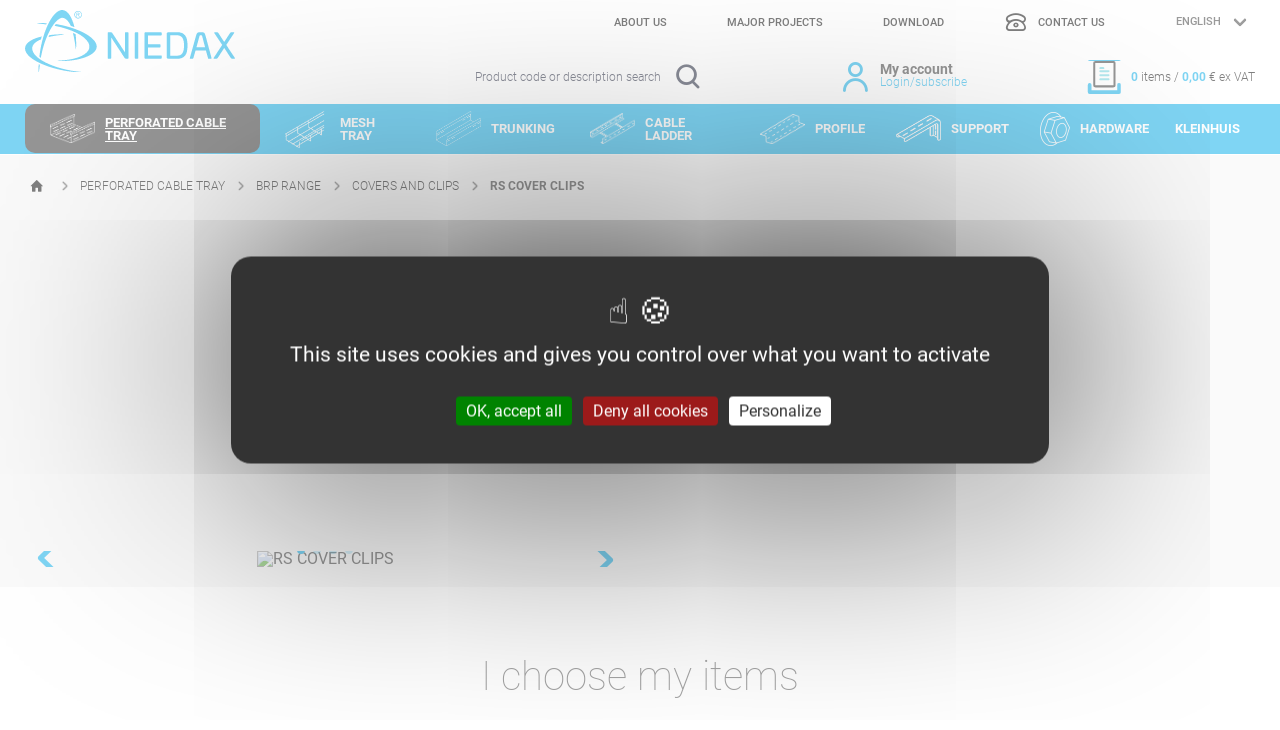

--- FILE ---
content_type: text/html; charset=utf-8
request_url: https://niedaxfrance.fr/en/product/perforated-cable-tray/brp-range/covers-and-clips/rs-cover-clips
body_size: 7877
content:
<!doctype html>
<html data-n-head-ssr lang="en" data-n-head="%7B%22lang%22:%7B%22ssr%22:%22en%22%7D%7D">
  <head >
    <meta data-n-head="ssr" charset="utf-8"><meta data-n-head="ssr" name="viewport" content="width=device-width, initial-scale=1"><meta data-n-head="ssr" data-hid="description" name="description" content="Our RS COVER CLIPS NIEDAX is a guarantee of quality and resistance and will only bring you satisfaction"><meta data-n-head="ssr" data-hid="i18n-og" property="og:locale" content="en"><meta data-n-head="ssr" data-hid="i18n-og-alt-fr" property="og:locale:alternate" content="fr"><title>RS COVER CLIPS | Niedax France</title><link data-n-head="ssr" rel="icon" type="image/x-icon" href="/favicon.ico"><link data-n-head="ssr" rel="stylesheet" href="https://fonts.googleapis.com/css?family=Catamaran:300,400,700,900|Lato:700,900&amp;display=swap"><link data-n-head="ssr" data-hid="i18n-alt-en" rel="alternate" href="/en/product/perforated-cable-tray%2Fbrp-range%2Fcovers-and-clips%2Frs-cover-clips" hreflang="en"><link data-n-head="ssr" data-hid="i18n-alt-fr" rel="alternate" href="/fr/produit/perforated-cable-tray%2Fbrp-range%2Fcovers-and-clips%2Frs-cover-clips" hreflang="fr"><link data-n-head="ssr" data-hid="i18n-xd" rel="alternate" href="/fr/produit/perforated-cable-tray%2Fbrp-range%2Fcovers-and-clips%2Frs-cover-clips" hreflang="x-default"><link data-n-head="ssr" data-hid="i18n-can" rel="canonical" href="/en/product/perforated-cable-tray%2Fbrp-range%2Fcovers-and-clips%2Frs-cover-clips"><script data-n-head="ssr" src="/tarteaucitron/tarteaucitron.js"></script><link rel="preload" href="/_nuxt/4c9dd15.js" as="script"><link rel="preload" href="/_nuxt/b378cc3.js" as="script"><link rel="preload" href="/_nuxt/css/18ba30e.css" as="style"><link rel="preload" href="/_nuxt/2679f61.js" as="script"><link rel="preload" href="/_nuxt/css/3adb396.css" as="style"><link rel="preload" href="/_nuxt/6f69a3f.js" as="script"><link rel="stylesheet" href="/_nuxt/css/18ba30e.css"><link rel="stylesheet" href="/_nuxt/css/3adb396.css">
  </head>
  <body >
    <div data-server-rendered="true" id="__nuxt"><!----><div id="__layout"><div class="layout" data-v-aad4f892><div class="default-layout" data-v-aad4f892><header class="header" data-v-c9cea616 data-v-aad4f892><div class="header-top" data-v-c9cea616><div class="menu-mobile" data-v-c9cea616><span class="icon icon-burger" data-v-c9cea616></span></div> <a href="/en" class="logo-content router-link-active" data-v-c9cea616><div class="logo-header" data-v-c9cea616><img data-src="/_nuxt/img/logo.5ccc026.svg" alt="NIEDAX France, le spécialiste du chemin de câble" data-v-c9cea616></div> <div class="logo-mobile" data-v-c9cea616><img data-src="/_nuxt/img/logo-white.da42653.svg" alt="NIEDAX France, le spécialiste du chemin de câble" data-v-c9cea616></div></a> <div class="second-nav" data-v-c9cea616><div class="nav-top" data-v-c9cea616><ul class="list-infos" data-v-c9cea616><li data-v-c9cea616><a href="/en/about-us" data-v-c9cea616><!---->
								About us
							</a></li><li data-v-c9cea616><a href="/en/major-projects" data-v-c9cea616><!---->
								Major projects
							</a></li><li data-v-c9cea616><a href="/en/downloads" data-v-c9cea616><!---->
								Download
							</a></li><li data-v-c9cea616><a href="/en/contact" class="contact-link" data-v-c9cea616><span class="icon icon-phone" data-v-c9cea616></span>
								Contact us
							</a></li> <li class="select-locale" data-v-c9cea616><label for="locale" class="sr-only" data-v-c9cea616>Language selection</label> <div class="control select-language" data-v-c9cea616><span class="select is-rounded"><select id="locale"><!----> <option selected="selected" value="en" data-v-c9cea616>English
								</option><option value="fr" data-v-c9cea616>Français
								</option></select></span> <!----></div></li></ul></div> <div class="nav-bottom" data-v-c9cea616><div class="search-box" style="display:;" data-v-c9cea616><p class="label-search" data-v-c9cea616>Product code or description search</p> <span class="icon icon-search" data-v-c9cea616></span></div> <div class="field search-field has-addons" style="display:none;" data-v-c9cea616><label for="search" class="label sr-only">Rechercher produit</label> <div class="control is-clearfix" data-v-c9cea616><input type="text" autocomplete="off" id="search" value="" class="input"> <!----> <!----> <!----></div> <!----> <p class="control" data-v-c9cea616><button type="button" class="button is-small" data-v-c9cea616><!----> <span><div class="icon-close" data-v-c9cea616></div></span> <!----></button></p> <!----></div> <div tabindex="0" class="login-logged-box" data-v-c9cea616><!----> <!----> <a href="/en/login" icon-left="sign-in-alt" size="is-medium" class="login-btn" data-v-c9cea616><span class="icon-connexion icon-user" data-v-c9cea616></span> <div class="content-box" data-v-c9cea616>
								My account
								<span class="blue-color" data-v-c9cea616>Login/subscribe</span></div></a></div> <div class="cart-block" data-v-c9cea616><a href="/en/my-selection" class="basket-info" data-v-c9cea616><div data-length-selection="0" class="icon icon-add-selection" data-v-c9cea616></div> <div class="info-total" data-v-c9cea616><span class="number-color" data-v-c9cea616>0 
                                </span>
								items / 
								<span class="number-color" data-v-c9cea616>0,00 </span>€ ex VAT
							</div></a> <!----></div></div></div></div> <nav class="main-menu" data-v-c9cea616><span class="icon icon-close" data-v-c9cea616></span> <div class="select-locale-mobile" data-v-c9cea616>--&gt;
				<div class="control select-language" data-v-c9cea616><span class="select is-rounded"><select><!----> <option selected="selected" value="en" data-v-c9cea616>English
					</option><option value="fr" data-v-c9cea616>Français
					</option></select></span> <!----></div></div> <div class="content-main-menu" data-v-c9cea616><a href="/en/category/perforated-cable-tray" class="active" data-v-c9cea616><img data-src="https://bo.niedaxfrance.fr/storage//img/medias/url/dalles-perforees_7.png" alt="" class="img-category" data-v-c9cea616>
					PERFORATED CABLE TRAY
				</a><a href="/en/category/mesh-tray" data-v-c9cea616><img data-src="https://bo.niedaxfrance.fr/storage//img/medias/url/chemins-et-cables.png" alt="" class="img-category" data-v-c9cea616>
					MESH TRAY
				</a><a href="/en/category/trunking" data-v-c9cea616><img data-src="https://bo.niedaxfrance.fr/storage//img/medias/url/goulottes.png" alt="" class="img-category" data-v-c9cea616>
					TRUNKING
				</a><a href="/en/category/cable-ladder" data-v-c9cea616><img data-src="https://bo.niedaxfrance.fr/storage//img/medias/url/echelles-a-cables.png" alt="" class="img-category" data-v-c9cea616>
					CABLE LADDER
				</a><a href="/en/category/profile" data-v-c9cea616><img data-src="https://bo.niedaxfrance.fr/storage//img/medias/url/profiles.png" alt="" class="img-category" data-v-c9cea616>
					PROFILE
				</a><a href="/en/category/support" data-v-c9cea616><img data-src="https://bo.niedaxfrance.fr/storage//img/medias/url/supportage.png" alt="" class="img-category" data-v-c9cea616>
					SUPPORT
				</a><a href="/en/category/hardware" data-v-c9cea616><img data-src="https://bo.niedaxfrance.fr/storage//img/medias/url/accessoires.png" alt="" class="img-category last-img" data-v-c9cea616>
					HARDWARE
				</a><a href="/en/category/kleinhuis-fastening-and-connecting-elements" data-v-c9cea616><!---->
					KLEINHUIS
				</a></div> <div class="list-infos-mobile" data-v-c9cea616><ul class="list-infos" data-v-c9cea616><li data-v-c9cea616><a href="/en/about-us" data-v-c9cea616>
							About us
						</a></li><li data-v-c9cea616><a href="/en/major-projects" data-v-c9cea616>
							Major projects
						</a></li><li data-v-c9cea616><a href="/en/downloads" data-v-c9cea616>
							Download
						</a></li><li data-v-c9cea616><a href="/en/contact" class="contact-link" data-v-c9cea616>
							Contact us
						</a></li></ul></div></nav></header> <main id="content" class="content" data-v-aad4f892><div class="breadcrump-parent product-breadcrump" data-v-f37a5d42 data-v-aad4f892><ul class="breadcrump" data-v-f37a5d42><li data-v-f37a5d42><a href="/en" class="router-link-active" data-v-f37a5d42><span class="icon icon-home" data-v-f37a5d42></span> <span class="sr-only" data-v-f37a5d42>Homepage</span></a></li> <li data-v-f37a5d42><a href="/en/category/perforated-cable-tray" data-v-f37a5d42><span data-v-f37a5d42>PERFORATED CABLE TRAY</span></a></li><li data-v-f37a5d42><a href="/en/category/perforated-cable-tray/brp-range" data-v-f37a5d42><span data-v-f37a5d42>BRP RANGE</span></a></li><li data-v-f37a5d42><a href="/en/category/perforated-cable-tray/brp-range/covers-and-clips" data-v-f37a5d42><span data-v-f37a5d42>COVERS AND CLIPS</span></a></li><li data-v-f37a5d42><span data-v-f37a5d42>RS COVER CLIPS</span> <!----></li></ul></div> <div variant="[object Object]" class="no-wrapper" data-v-5bb0c11d data-v-aad4f892><div class="background-grey" data-v-5bb0c11d><div class="principal-content" data-v-5bb0c11d><div data-v-5bb0c11d><div class="swiper-wrapper" data-v-5bb0c11d><div index="0" class="swiper-slide" data-v-5bb0c11d><img data-src="https://niedax-bdd.onebase.fr/images/images_prod/BD/NIE_2536___.jpg" alt="RS COVER CLIPS" data-not-lazy="" src="https://niedax-bdd.onebase.fr/images/images_prod/BD/NIE_2536___.jpg" data-v-5bb0c11d></div><div index="1" class="swiper-slide" data-v-5bb0c11d><img data-src="https://niedax-bdd.onebase.fr/images/images_prod/BD/NIE_1140___.jpg" alt="RS COVER CLIPS" data-not-lazy="" src="https://niedax-bdd.onebase.fr/images/images_prod/BD/NIE_1140___.jpg" data-v-5bb0c11d></div><div index="2" class="swiper-slide" data-v-5bb0c11d><img data-src="https://niedax-bdd.onebase.fr/images/images_prod/BD/NIE_2556___.jpg" alt="RS COVER CLIPS" data-not-lazy="" src="https://niedax-bdd.onebase.fr/images/images_prod/BD/NIE_2556___.jpg" data-v-5bb0c11d></div><div index="3" class="swiper-slide" data-v-5bb0c11d><img data-src="https://niedax-bdd.onebase.fr/images/images_prod/BD/NIE_2557___.jpg" alt="RS COVER CLIPS" data-not-lazy="" src="https://niedax-bdd.onebase.fr/images/images_prod/BD/NIE_2557___.jpg" data-v-5bb0c11d></div></div> <div slot="pagination" class="swiper-pagination" data-v-5bb0c11d></div> <div slot="button-prev" class="swiper-button-prev" data-v-5bb0c11d><span class="icon icon-arrow-right" data-v-5bb0c11d></span></div> <div slot="button-next" class="swiper-button-next" data-v-5bb0c11d><span class="icon icon-arrow-right" data-v-5bb0c11d></span></div></div> <div class="infos" data-v-5bb0c11d><div class="header-content" data-v-5bb0c11d><!----> <h1 class="h1" data-v-5bb0c11d>RS COVER CLIPS</h1> <!----> <div class="more-info" data-v-5bb0c11d></div> <div class="btn-box" data-v-5bb0c11d><button class="btn-blue" data-v-5bb0c11d><span class="icon icon-arrow-bottom" data-v-5bb0c11d></span>
                                See all references
                            </button></div></div></div></div></div> <div class="info-product" data-v-5bb0c11d><div class="articles information-content" data-v-5bb0c11d><h2 class="h2" data-v-5bb0c11d>
                    I choose my items
                </h2> <h3 class="h3" data-v-5bb0c11d>
                        G -
                        Steel, pre-galvanized according to DIN EN 10346</h3> <table class="list-products" data-v-5bb0c11d><thead class="head" data-v-5bb0c11d><tr data-v-5bb0c11d><th class="empty-box img-product" data-v-5bb0c11d></th> <th class="name-product" data-v-5bb0c11d>Description</th> <th class="ref-product" data-v-5bb0c11d>Code:</th> <th class="weight-product" data-v-5bb0c11d>Weight <span class="unity" data-v-5bb0c11d>kg/100</span> :</th> <th class="width-product" data-v-5bb0c11d>Width <span class="unity" data-v-5bb0c11d>mm</span> :</th> <th class="length-product" data-v-5bb0c11d>Length <span class="unity" data-v-5bb0c11d>mm</span> :</th> <th class="height-product" data-v-5bb0c11d>Height mm <span class="unity" data-v-5bb0c11d>mm</span> :</th> <th class="thickness-product" data-v-5bb0c11d>Th. mm <span class="unity" data-v-5bb0c11d>mm</span> :</th> <th class="quantity-product" data-v-5bb0c11d>Quantity :</th> <th class="price-unit-product" data-v-5bb0c11d>Unit price :</th> <th class="price-product" data-v-5bb0c11d>Price :</th> <th class="link-product" data-v-5bb0c11d> </th></tr></thead> <tbody class="body" data-v-5bb0c11d><tr class="row-product is-standard" data-v-2dfbf42c data-v-5bb0c11d><td colspan="12" data-v-2dfbf42c><table data-v-2dfbf42c><tbody data-v-2dfbf42c><tr class="row-product-content" data-v-2dfbf42c><td class="img-product" data-v-2dfbf42c><img data-src="https://niedax-bdd.onebase.fr/images/images_prod/BD/NIE_2536___.jpg" alt="RS COVER CLIPS G" data-v-2dfbf42c> <!----></td> <td class="name-product" data-v-2dfbf42c><a href="/en/product/perforated-cable-tray/brp-range/covers-and-clips/rs-cover-clips-g" target="_blank" data-v-2dfbf42c>
                        RS COVER CLIPS G
                    </a> <button class="showDocument" data-v-2dfbf42c><span class="label-button" data-v-2dfbf42c>1 document</span> <span class="icon icon-arrow-bottom" data-v-2dfbf42c></span> <!----></button></td> <td data-label="Code:" class="ref-product" data-v-2dfbf42c>
                    644024
                </td> <td data-label="Weight kg/m :" class="weight-product" data-v-2dfbf42c>
                        0.300
                    </td> <td data-label="Width mm :" class="width-product" data-v-2dfbf42c>
                        -
                    </td> <td data-label="Length mm :" class="length-product" data-v-2dfbf42c>
                        -
                    </td> <td data-label="Hau. mm :" class="height-product" data-v-2dfbf42c>
                    -
                </td> <td data-label="Th. mm mm :" class="thickness-product" data-v-2dfbf42c>
                    -
                </td> <td class="quantity-product" data-v-2dfbf42c><div class="field meter has-numberinput has-addons" data-v-2dfbf42c><label class="label sr-only">Quantity</label> <div class="b-numberinput field input-quantity is-grouped" data-v-2dfbf42c><!----> <div class="control is-clearfix"><input type="number" autocomplete="on" step="20" min="20" name="qtyAccessorie" value="20" class="input"> <!----> <!----> <!----></div> <!----></div> <span class="label-long" data-v-2dfbf42c>
                            p
                        </span> <!----></div> <!----> <!----></td> <td class="price-unit-product" data-v-2dfbf42c>
                        182,50 €
                     
                        / CT
                    </td> <td class="price-product" data-v-2dfbf42c><p class="infos-price" data-v-2dfbf42c><span class="price" data-v-2dfbf42c>36,50</span>€
                        ex VAT
                    </p></td> <td class="link-product" data-v-2dfbf42c><button class="add-product icon icon-devis-plus" data-v-2dfbf42c><span data-v-2dfbf42c>Add to my selection</span></button> <span class="status-green" data-v-2dfbf42c><span data-v-2dfbf42c>Available</span></span></td></tr> <!----> <!----> </tbody></table></td></tr></tbody></table><h3 class="h3" data-v-5bb0c11d>
                        SS304L -
                        X2CrNi 18-9 Stainless Steel according to NF EN 10088.</h3> <table class="list-products" data-v-5bb0c11d><thead class="head" data-v-5bb0c11d><tr data-v-5bb0c11d><th class="empty-box img-product" data-v-5bb0c11d></th> <th class="name-product" data-v-5bb0c11d>Description</th> <th class="ref-product" data-v-5bb0c11d>Code:</th> <th class="weight-product" data-v-5bb0c11d>Weight <span class="unity" data-v-5bb0c11d>kg/100</span> :</th> <th class="width-product" data-v-5bb0c11d>Width <span class="unity" data-v-5bb0c11d>mm</span> :</th> <th class="length-product" data-v-5bb0c11d>Length <span class="unity" data-v-5bb0c11d>mm</span> :</th> <th class="height-product" data-v-5bb0c11d>Height mm <span class="unity" data-v-5bb0c11d>mm</span> :</th> <th class="thickness-product" data-v-5bb0c11d>Th. mm <span class="unity" data-v-5bb0c11d>mm</span> :</th> <th class="quantity-product" data-v-5bb0c11d>Quantity :</th> <th class="price-unit-product" data-v-5bb0c11d>Unit price :</th> <th class="price-product" data-v-5bb0c11d>Price :</th> <th class="link-product" data-v-5bb0c11d> </th></tr></thead> <tbody class="body" data-v-5bb0c11d><tr class="row-product is-standard" data-v-2dfbf42c data-v-5bb0c11d><td colspan="12" data-v-2dfbf42c><table data-v-2dfbf42c><tbody data-v-2dfbf42c><tr class="row-product-content" data-v-2dfbf42c><td class="img-product" data-v-2dfbf42c><img data-src="https://niedax-bdd.onebase.fr/images/images_prod/BD/NIE_2536___.jpg" alt="RS COVER CLIPS SS" data-v-2dfbf42c> <!----></td> <td class="name-product" data-v-2dfbf42c><a href="/en/product/perforated-cable-tray/brp-range/covers-and-clips/rs-cover-clips-ss" target="_blank" data-v-2dfbf42c>
                        RS COVER CLIPS SS
                    </a> <button class="showDocument" data-v-2dfbf42c><span class="label-button" data-v-2dfbf42c>1 document</span> <span class="icon icon-arrow-bottom" data-v-2dfbf42c></span> <!----></button></td> <td data-label="Code:" class="ref-product" data-v-2dfbf42c>
                    645024
                </td> <td data-label="Weight kg/m :" class="weight-product" data-v-2dfbf42c>
                        0.500
                    </td> <td data-label="Width mm :" class="width-product" data-v-2dfbf42c>
                        -
                    </td> <td data-label="Length mm :" class="length-product" data-v-2dfbf42c>
                        -
                    </td> <td data-label="Hau. mm :" class="height-product" data-v-2dfbf42c>
                    -
                </td> <td data-label="Th. mm mm :" class="thickness-product" data-v-2dfbf42c>
                    -
                </td> <td class="quantity-product" data-v-2dfbf42c><div class="field meter has-numberinput has-addons" data-v-2dfbf42c><label class="label sr-only">Quantity</label> <div class="b-numberinput field input-quantity is-grouped" data-v-2dfbf42c><!----> <div class="control is-clearfix"><input type="number" autocomplete="on" step="20" min="20" name="qtyAccessorie" value="20" class="input"> <!----> <!----> <!----></div> <!----></div> <span class="label-long" data-v-2dfbf42c>
                            p
                        </span> <!----></div> <!----> <!----></td> <td class="price-unit-product" data-v-2dfbf42c>
                        266,80 €
                     
                        / CT
                    </td> <td class="price-product" data-v-2dfbf42c><p class="infos-price" data-v-2dfbf42c><span class="price" data-v-2dfbf42c>53,36</span>€
                        ex VAT
                    </p></td> <td class="link-product" data-v-2dfbf42c><button class="add-product icon icon-devis-plus" data-v-2dfbf42c><span data-v-2dfbf42c>Add to my selection</span></button> <span class="status-green" data-v-2dfbf42c><span data-v-2dfbf42c>Available</span></span></td></tr> <!----> <!----> </tbody></table></td></tr></tbody></table></div> <!----> <!----></div> <!----></div></main> <footer class="footer border-top" data-v-318cc2b4 data-v-aad4f892><div class="footer-top" data-v-318cc2b4><div class="text-box margin-between" data-v-318cc2b4><a href="/en" class="logo router-link-active" data-v-318cc2b4><img data-src="/_nuxt/img/logo.5ccc026.svg" alt="Niedax" data-v-318cc2b4></a></div> <div class="menu-footer margin-between" data-v-318cc2b4><div class="column" data-v-318cc2b4><ul data-v-318cc2b4><li data-v-318cc2b4><a href="/en/category/perforated-cable-tray" :key="0" data-v-318cc2b4><div class="menu undefined" data-v-318cc2b4></div>
                                PERFORATED CABLE TRAY
                            </a></li><li data-v-318cc2b4><a href="/en/category/mesh-tray" :key="1" data-v-318cc2b4><div class="menu undefined" data-v-318cc2b4></div>
                                MESH TRAY
                            </a></li><li data-v-318cc2b4><a href="/en/category/trunking" :key="2" data-v-318cc2b4><div class="menu undefined" data-v-318cc2b4></div>
                                TRUNKING
                            </a></li><li data-v-318cc2b4><a href="/en/category/cable-ladder" :key="3" data-v-318cc2b4><div class="menu undefined" data-v-318cc2b4></div>
                                CABLE LADDER
                            </a></li></ul></div> <div class="column" data-v-318cc2b4><ul data-v-318cc2b4><li data-v-318cc2b4><a href="/en/category/profile" data-v-318cc2b4><div class="menu undefined" data-v-318cc2b4></div>
                                PROFILE
                            </a></li><li data-v-318cc2b4><a href="/en/category/support" data-v-318cc2b4><div class="menu undefined" data-v-318cc2b4></div>
                                SUPPORT
                            </a></li><li data-v-318cc2b4><a href="/en/category/hardware" data-v-318cc2b4><div class="menu undefined" data-v-318cc2b4></div>
                                HARDWARE
                            </a></li></ul></div></div> <div class="info-menu" data-v-318cc2b4><a href="/en/legal-notice" data-v-318cc2b4>
                    Legal Notice
                </a><a href="/en/gtc" data-v-318cc2b4>
                    GTC
                </a><a href="/en/confidentiality" data-v-318cc2b4>
                    Confidentiality
                </a><a href="/en/contact" data-v-318cc2b4>
                    Contact us
                </a><a href="/en/siteplan" data-v-318cc2b4>
                    Sitemap
                </a> <div class="social-link" data-v-318cc2b4><a href="https://www.linkedin.com/company/niedax-france" target="_blank" data-v-318cc2b4><span class="icon-linkedin" data-v-318cc2b4></span></a> <a href="#" data-v-318cc2b4><span class="icon-fb" data-v-318cc2b4></span></a> <a href="#" data-v-318cc2b4><span class="icon-twitter" data-v-318cc2b4></span></a></div></div></div> <div class="footer-bottom" data-v-318cc2b4><div class="left-part" data-v-318cc2b4><a href="#" class="btn-cookies" data-v-318cc2b4><span data-v-318cc2b4>Cookies</span></a></div> <div class="right-part" data-v-318cc2b4><a href="https://www.niedax-group.com/" target="_blank" data-v-318cc2b4>www.niedax-group.com</a></div></div></footer> <div class="layout-common" data-v-aad4f892><!----></div></div> <!----></div></div></div><script>window.__NUXT__=(function(a,b,c,d,e,f,g,h,i,j,k,l,m,n,o,p,q,r,s,t,u,v,w,x,y,z,A,B,C,D,E,F,G,H,I,J,K,L,M,N,O,P,Q,R,S,T,U,V,W,X,Y,Z,_,$,aa,ab,ac,ad,ae,af,ag,ah,ai,aj,ak,al,am,an,ao,ap,aq,ar,as,at,au,av,aw,ax,ay,az,aA,aB,aC,aD,aE,aF,aG,aH,aI,aJ,aK,aL,aM,aN,aO,aP,aQ,aR,aS,aT,aU,aV,aW,aX,aY,aZ,a_,a$,ba,bb,bc,bd,be,bf,bg,bh,bi,bj,bk,bl,bm,bn,bo,bp,bq,br,bs,bt,bu,bv,bw,bx,by,bz,bA,bB,bC,bD,bE,bF,bG,bH,bI,bJ,bK,bL,bM,bN,bO,bP,bQ,bR,bS,bT,bU,bV,bW,bX,bY,bZ,b_,b$,ca,cb,cc,cd,ce,cf,cg,ch,ci,cj,ck){ce.id=aV;ce.name=Z;ce.type_filter=_;ce.type_display=d;ce.img_1=b;ce.img_2=b;ce.img_3=b;ce.img_4=b;ce.img_5=b;ce.language=e;ce.order=a;ce.text=d;ce.shop_id=a;ce.slug=al;ce.cover={title:r,alt:r,url:am,type:f,webp:an};cf.id=bF;cf.name=bG;cf.type_filter=b;cf.type_display=b;cf.img_1=b;cf.img_2=b;cf.img_3=b;cf.img_4=b;cf.img_5=b;cf.language=e;cf.order=p;cf.text=b;cf.shop_id=a;cf.slug=bH;cf.parent=ce;cg.id=bB;cg.name=bC;cg.type_filter=g;cg.type_display=ao;cg.img_1=bD;cg.img_2=b;cg.img_3=b;cg.img_4=b;cg.img_5=b;cg.language=e;cg.order=j;cg.text=d;cg.shop_id=a;cg.slug=bE;cg.parent=cf;return {layout:bw,data:[{product:{id:F,name:s,product_name:s,reference:bx,more_products:d,more_products_details:d,advantages:d,specifications:d,product_blue:a,fin_de_vie:by,sous_categorie:bz,configurable:i,language:e,promoted:i,slug:bA,type:ao,caracteristics:{finition:{id:j,name:G,technical_name:H,type:q,master:a,order:j,caracteristic_group_id:a,value:[aj]},libelle_finition:{id:k,name:I,technical_name:J,type:c,master:a,order:k,caracteristic_group_id:a,value:ak},fiche_tech:{id:l,name:K,technical_name:L,type:c,master:a,order:l,caracteristic_group_id:a,value:ap,document_name:aq,document_size:d,document_format:M},productimagehd1:{id:m,name:N,technical_name:O,type:c,master:a,order:m,caracteristic_group_id:a,value:P},productimagehd2:{id:h,name:Q,technical_name:R,type:c,master:a,order:h,caracteristic_group_id:a,value:S},productimagehd3:{id:n,name:T,technical_name:U,type:c,master:a,order:n,caracteristic_group_id:a,value:V},productimagehd4:{id:o,name:W,technical_name:X,type:c,master:a,order:o,caracteristic_group_id:a,value:Y}},categories:[{id:bB,name:bC,type_filter:g,type_display:ao,img_1:bD,img_2:b,img_3:b,img_4:b,img_5:b,language:e,order:j,text:d,shop_id:a,slug:bE,parent:{id:bF,name:bG,type_filter:b,type_display:b,img_1:b,img_2:b,img_3:b,img_4:b,img_5:b,language:e,order:p,text:b,shop_id:a,slug:bH,parent:{id:aV,name:Z,type_filter:_,type_display:d,img_1:b,img_2:b,img_3:b,img_4:b,img_5:b,language:e,order:a,text:d,shop_id:a,slug:al,cover:{title:r,alt:r,url:am,type:f,webp:an}}}}],variants:{G:[{id:bI,product_id:F,product_variant_parent_id:b,name:$,product_name:s,designation:$,reference:bJ,code_product:bK,product_blue:a,configurable:i,qty_indivisible:h,order:i,promoted:i,language:e,slug:bL,type:ar,charte_delai:as,seuil_commande:bM,caracteristics:{finition:{id:j,name:G,technical_name:H,type:q,master:a,order:j,caracteristic_group_id:a,value:[aW]},libelle_finition:{id:k,name:I,technical_name:J,type:c,master:a,order:k,caracteristic_group_id:a,value:aX},critere1:{id:p,name:at,technical_name:au,type:c,master:a,order:p,caracteristic_group_id:a,value:av},poids_kg:{id:t,name:aw,technical_name:ax,type:c,master:a,order:t,caracteristic_group_id:a,value:bN},fiche_tech:{id:l,name:K,technical_name:L,type:c,master:a,order:l,caracteristic_group_id:a,value:bO,document_name:bP,document_size:d,document_format:M},productimagehd1:{id:m,name:N,technical_name:O,type:c,master:a,order:m,caracteristic_group_id:a,value:P},productimagehd2:{id:h,name:Q,technical_name:R,type:c,master:a,order:h,caracteristic_group_id:a,value:S},productimagehd3:{id:n,name:T,technical_name:U,type:c,master:a,order:n,caracteristic_group_id:a,value:V},productimagehd4:{id:o,name:W,technical_name:X,type:c,master:a,order:o,caracteristic_group_id:a,value:Y},designation_com:{id:u,name:ay,technical_name:az,type:c,master:a,order:u,caracteristic_group_id:a,value:$},unite_masse:{id:v,name:aA,technical_name:aB,type:q,master:a,order:v,caracteristic_group_id:a,value:[aC]},prix_coeff:{id:w,name:aD,technical_name:aE,type:c,master:a,order:w,caracteristic_group_id:a,value:bQ},date_prix_debut:{id:x,name:aF,technical_name:aG,type:c,master:a,order:x,caracteristic_group_id:a,value:aH},groupe_remise:{id:y,name:aI,technical_name:aJ,type:c,master:a,order:y,caracteristic_group_id:a,value:bR},qte_indivisible:{id:z,name:aK,technical_name:aL,type:c,master:a,order:z,caracteristic_group_id:a,value:A},sous_colisage:{id:B,name:aM,technical_name:aN,type:c,master:a,order:B,caracteristic_group_id:a,value:A},code_ean:{id:a,name:aO,technical_name:aP,type:c,master:a,order:a,caracteristic_group_id:a,value:bS},unite_tarif:{id:C,name:aQ,technical_name:aR,type:c,master:a,order:C,caracteristic_group_id:a,value:D},unite_vente:{id:E,name:aS,technical_name:aT,type:c,master:a,order:E,caracteristic_group_id:a,value:D}},variants:[],tax:{id:a,rate:h},price:bT,format:aU,price_unit:bU,qty:a}],SS304L:[{id:bV,product_id:F,product_variant_parent_id:b,name:aa,product_name:s,designation:aa,reference:bW,code_product:bX,product_blue:i,configurable:i,qty_indivisible:h,order:i,promoted:i,language:e,slug:bY,type:ar,charte_delai:as,seuil_commande:bZ,caracteristics:{finition:{id:j,name:G,technical_name:H,type:q,master:a,order:j,caracteristic_group_id:a,value:[aj]},libelle_finition:{id:k,name:I,technical_name:J,type:c,master:a,order:k,caracteristic_group_id:a,value:ak},critere1:{id:p,name:at,technical_name:au,type:c,master:a,order:p,caracteristic_group_id:a,value:av},poids_kg:{id:t,name:aw,technical_name:ax,type:c,master:a,order:t,caracteristic_group_id:a,value:b_},fiche_tech:{id:l,name:K,technical_name:L,type:c,master:a,order:l,caracteristic_group_id:a,value:ap,document_name:aq,document_size:d,document_format:M},productimagehd1:{id:m,name:N,technical_name:O,type:c,master:a,order:m,caracteristic_group_id:a,value:P},productimagehd2:{id:h,name:Q,technical_name:R,type:c,master:a,order:h,caracteristic_group_id:a,value:S},productimagehd3:{id:n,name:T,technical_name:U,type:c,master:a,order:n,caracteristic_group_id:a,value:V},productimagehd4:{id:o,name:W,technical_name:X,type:c,master:a,order:o,caracteristic_group_id:a,value:Y},designation_com:{id:u,name:ay,technical_name:az,type:c,master:a,order:u,caracteristic_group_id:a,value:aa},unite_masse:{id:v,name:aA,technical_name:aB,type:q,master:a,order:v,caracteristic_group_id:a,value:[aC]},prix_coeff:{id:w,name:aD,technical_name:aE,type:c,master:a,order:w,caracteristic_group_id:a,value:b$},date_prix_debut:{id:x,name:aF,technical_name:aG,type:c,master:a,order:x,caracteristic_group_id:a,value:aH},groupe_remise:{id:y,name:aI,technical_name:aJ,type:c,master:a,order:y,caracteristic_group_id:a,value:ca},qte_indivisible:{id:z,name:aK,technical_name:aL,type:c,master:a,order:z,caracteristic_group_id:a,value:A},sous_colisage:{id:B,name:aM,technical_name:aN,type:c,master:a,order:B,caracteristic_group_id:a,value:A},code_ean:{id:a,name:aO,technical_name:aP,type:c,master:a,order:a,caracteristic_group_id:a,value:cb},unite_tarif:{id:C,name:aQ,technical_name:aR,type:c,master:a,order:C,caracteristic_group_id:a,value:D},unite_vente:{id:E,name:aS,technical_name:aT,type:c,master:a,order:E,caracteristic_group_id:a,value:D}},variants:[],tax:{id:a,rate:h},price:cc,format:aU,price_unit:cd,qty:a}]},metas:{}},variant:{},finitions:{G:{technical_name:aW,label:aX,language:e},SS304L:{technical_name:aj,label:ak,language:e}}}],fetch:{},error:b,state:{auth:{token:b,user:b,customer:b,tcs:[],tci:[],favoritesIds:[],refreshToken:b},cart:{products:[],allTotal:i,selection_token:b,token_validity:b,cartId:b},search:{},selection:{selections:[]},settings:{locale:e,isMobile:ab,isPhablet:ab,isTablet:ab,isPhone:ab,isLoading:ab,routeMetas:{},navigationCategories:[{id:aV,name:Z,type_filter:_,type_display:d,img_1:b,img_2:b,img_3:b,img_4:b,img_5:b,language:e,order:a,text:d,shop_id:a,updated_at:"2022-02-21T08:19:35.000000Z",slug:al,cover:{title:r,alt:r,url:am,type:f,webp:an}},{id:196,name:aY,type_filter:_,type_display:d,img_1:b,img_2:b,img_3:b,img_4:b,img_5:b,language:e,order:j,text:d,shop_id:a,updated_at:"2024-03-05T08:22:58.000000Z",slug:aZ,cover:{title:ac,alt:ac,url:a_,type:f,webp:a$}},{id:199,name:ba,type_filter:_,type_display:d,img_1:b,img_2:b,img_3:b,img_4:b,img_5:b,language:e,order:k,text:d,shop_id:a,updated_at:"2025-03-31T14:20:28.000000Z",slug:bb,cover:{title:ad,alt:ad,url:bc,type:f,webp:bd}},{id:230,name:be,type_filter:_,type_display:d,img_1:b,img_2:b,img_3:b,img_4:b,img_5:b,language:e,order:p,text:d,shop_id:a,updated_at:"2022-02-21T08:29:06.000000Z",slug:bf,cover:{title:ae,alt:ae,url:bg,type:f,webp:bh}},{id:217,name:bi,type_filter:g,type_display:d,img_1:b,img_2:b,img_3:b,img_4:b,img_5:b,language:e,order:5,text:d,shop_id:a,updated_at:"2024-03-05T08:33:21.000000Z",slug:bj,cover:{title:af,alt:af,url:bk,type:f,webp:bl}},{id:202,name:bm,type_filter:g,type_display:d,img_1:b,img_2:b,img_3:b,img_4:b,img_5:b,language:e,order:6,text:d,shop_id:a,updated_at:"2025-03-31T14:23:54.000000Z",slug:bn,cover:{title:ag,alt:ag,url:bo,type:f,webp:bp}},{id:241,name:bq,type_filter:g,type_display:d,img_1:b,img_2:b,img_3:b,img_4:b,img_5:b,language:e,order:7,text:d,shop_id:a,updated_at:"2022-02-21T08:31:15.000000Z",slug:br,cover:{title:ah,alt:ah,url:bs,type:f,webp:bt}},{id:346,name:"KLEINHUIS: FASTENING AND CONNECTING ELEMENTS",type_filter:g,type_display:d,img_1:b,img_2:b,img_3:b,img_4:b,img_5:b,language:e,order:8,text:d,shop_id:a,updated_at:"2022-02-21T13:12:28.000000Z",slug:bu}],breadcrumbTrail:[ce,cf,cg,{id:F,name:s,product_name:s,reference:bx,more_products:d,more_products_details:d,advantages:d,specifications:d,product_blue:a,fin_de_vie:by,sous_categorie:bz,configurable:i,language:e,promoted:i,slug:bA,type:ao,caracteristics:{finition:{id:j,name:G,technical_name:H,type:q,master:a,order:j,caracteristic_group_id:a,value:[aj]},libelle_finition:{id:k,name:I,technical_name:J,type:c,master:a,order:k,caracteristic_group_id:a,value:ak},fiche_tech:{id:l,name:K,technical_name:L,type:c,master:a,order:l,caracteristic_group_id:a,value:ap,document_name:aq,document_size:d,document_format:M},productimagehd1:{id:m,name:N,technical_name:O,type:c,master:a,order:m,caracteristic_group_id:a,value:P},productimagehd2:{id:h,name:Q,technical_name:R,type:c,master:a,order:h,caracteristic_group_id:a,value:S},productimagehd3:{id:n,name:T,technical_name:U,type:c,master:a,order:n,caracteristic_group_id:a,value:V},productimagehd4:{id:o,name:W,technical_name:X,type:c,master:a,order:o,caracteristic_group_id:a,value:Y}},categories:[cg],variants:{G:[{id:bI,product_id:F,product_variant_parent_id:b,name:$,product_name:s,designation:$,reference:bJ,code_product:bK,product_blue:a,configurable:i,qty_indivisible:h,order:i,promoted:i,language:e,slug:bL,type:ar,charte_delai:as,seuil_commande:bM,caracteristics:{finition:{id:j,name:G,technical_name:H,type:q,master:a,order:j,caracteristic_group_id:a,value:[aW]},libelle_finition:{id:k,name:I,technical_name:J,type:c,master:a,order:k,caracteristic_group_id:a,value:aX},critere1:{id:p,name:at,technical_name:au,type:c,master:a,order:p,caracteristic_group_id:a,value:av},poids_kg:{id:t,name:aw,technical_name:ax,type:c,master:a,order:t,caracteristic_group_id:a,value:bN},fiche_tech:{id:l,name:K,technical_name:L,type:c,master:a,order:l,caracteristic_group_id:a,value:bO,document_name:bP,document_size:d,document_format:M},productimagehd1:{id:m,name:N,technical_name:O,type:c,master:a,order:m,caracteristic_group_id:a,value:P},productimagehd2:{id:h,name:Q,technical_name:R,type:c,master:a,order:h,caracteristic_group_id:a,value:S},productimagehd3:{id:n,name:T,technical_name:U,type:c,master:a,order:n,caracteristic_group_id:a,value:V},productimagehd4:{id:o,name:W,technical_name:X,type:c,master:a,order:o,caracteristic_group_id:a,value:Y},designation_com:{id:u,name:ay,technical_name:az,type:c,master:a,order:u,caracteristic_group_id:a,value:$},unite_masse:{id:v,name:aA,technical_name:aB,type:q,master:a,order:v,caracteristic_group_id:a,value:[aC]},prix_coeff:{id:w,name:aD,technical_name:aE,type:c,master:a,order:w,caracteristic_group_id:a,value:bQ},date_prix_debut:{id:x,name:aF,technical_name:aG,type:c,master:a,order:x,caracteristic_group_id:a,value:aH},groupe_remise:{id:y,name:aI,technical_name:aJ,type:c,master:a,order:y,caracteristic_group_id:a,value:bR},qte_indivisible:{id:z,name:aK,technical_name:aL,type:c,master:a,order:z,caracteristic_group_id:a,value:A},sous_colisage:{id:B,name:aM,technical_name:aN,type:c,master:a,order:B,caracteristic_group_id:a,value:A},code_ean:{id:a,name:aO,technical_name:aP,type:c,master:a,order:a,caracteristic_group_id:a,value:bS},unite_tarif:{id:C,name:aQ,technical_name:aR,type:c,master:a,order:C,caracteristic_group_id:a,value:D},unite_vente:{id:E,name:aS,technical_name:aT,type:c,master:a,order:E,caracteristic_group_id:a,value:D}},variants:[],tax:{id:a,rate:h},price:bT,format:aU,price_unit:bU,qty:a}],SS304L:[{id:bV,product_id:F,product_variant_parent_id:b,name:aa,product_name:s,designation:aa,reference:bW,code_product:bX,product_blue:i,configurable:i,qty_indivisible:h,order:i,promoted:i,language:e,slug:bY,type:ar,charte_delai:as,seuil_commande:bZ,caracteristics:{finition:{id:j,name:G,technical_name:H,type:q,master:a,order:j,caracteristic_group_id:a,value:[aj]},libelle_finition:{id:k,name:I,technical_name:J,type:c,master:a,order:k,caracteristic_group_id:a,value:ak},critere1:{id:p,name:at,technical_name:au,type:c,master:a,order:p,caracteristic_group_id:a,value:av},poids_kg:{id:t,name:aw,technical_name:ax,type:c,master:a,order:t,caracteristic_group_id:a,value:b_},fiche_tech:{id:l,name:K,technical_name:L,type:c,master:a,order:l,caracteristic_group_id:a,value:ap,document_name:aq,document_size:d,document_format:M},productimagehd1:{id:m,name:N,technical_name:O,type:c,master:a,order:m,caracteristic_group_id:a,value:P},productimagehd2:{id:h,name:Q,technical_name:R,type:c,master:a,order:h,caracteristic_group_id:a,value:S},productimagehd3:{id:n,name:T,technical_name:U,type:c,master:a,order:n,caracteristic_group_id:a,value:V},productimagehd4:{id:o,name:W,technical_name:X,type:c,master:a,order:o,caracteristic_group_id:a,value:Y},designation_com:{id:u,name:ay,technical_name:az,type:c,master:a,order:u,caracteristic_group_id:a,value:aa},unite_masse:{id:v,name:aA,technical_name:aB,type:q,master:a,order:v,caracteristic_group_id:a,value:[aC]},prix_coeff:{id:w,name:aD,technical_name:aE,type:c,master:a,order:w,caracteristic_group_id:a,value:b$},date_prix_debut:{id:x,name:aF,technical_name:aG,type:c,master:a,order:x,caracteristic_group_id:a,value:aH},groupe_remise:{id:y,name:aI,technical_name:aJ,type:c,master:a,order:y,caracteristic_group_id:a,value:ca},qte_indivisible:{id:z,name:aK,technical_name:aL,type:c,master:a,order:z,caracteristic_group_id:a,value:A},sous_colisage:{id:B,name:aM,technical_name:aN,type:c,master:a,order:B,caracteristic_group_id:a,value:A},code_ean:{id:a,name:aO,technical_name:aP,type:c,master:a,order:a,caracteristic_group_id:a,value:cb},unite_tarif:{id:C,name:aQ,technical_name:aR,type:c,master:a,order:C,caracteristic_group_id:a,value:D},unite_vente:{id:E,name:aS,technical_name:aT,type:c,master:a,order:E,caracteristic_group_id:a,value:D}},variants:[],tax:{id:a,rate:h},price:cc,format:aU,price_unit:cd,qty:a}]}}],menus:[{code:"menu",items:[{label:Z,type:g,slug:al,cover:{title:r,alt:r,url:am,type:f,webp:an}},{label:aY,type:g,slug:aZ,cover:{title:ac,alt:ac,url:a_,type:f,webp:a$}},{label:ba,type:g,slug:bb,cover:{title:ad,alt:ad,url:bc,type:f,webp:bd}},{label:be,type:g,slug:bf,cover:{title:ae,alt:ae,url:bg,type:f,webp:bh}},{label:bi,type:g,slug:bj,cover:{title:af,alt:af,url:bk,type:f,webp:bl}},{label:bm,type:g,slug:bn,cover:{title:ag,alt:ag,url:bo,type:f,webp:bp}},{label:bq,type:g,slug:br,cover:{title:ah,alt:ah,url:bs,type:f,webp:bt}},{label:ch,type:g,slug:bu}]},{code:"menu_footer",items:[{label:"Legal Notice",type:ai,slug:"\u002Flegal-notice"},{label:"GTC",type:ai,slug:"\u002Fgtc"},{label:"Confidentiality",type:ai,slug:"\u002Fconfidentiality"},{label:ci,type:bv,code:cj},{label:"Sitemap",type:bv,code:"sitemap"}]},{code:"menu_header",items:[{label:"About us",type:ai,slug:"\u002Fabout-us"},{label:"Major projects",type:ai,slug:"\u002Fmajor-projects"},{label:"Download",type:ai,slug:"\u002Fdownloads"},{label:ci,type:bv,code:cj}]},{code:"menu_footer_category",items:[{label:Z,type:g,slug:al,cover:{title:r,alt:r,url:am,type:f,webp:an}},{label:aY,type:g,slug:aZ,cover:{title:ac,alt:ac,url:a_,type:f,webp:a$}},{label:ba,type:g,slug:bb,cover:{title:ad,alt:ad,url:bc,type:f,webp:bd}},{label:be,type:g,slug:bf,cover:{title:ae,alt:ae,url:bg,type:f,webp:bh}},{label:bi,type:g,slug:bj,cover:{title:af,alt:af,url:bk,type:f,webp:bl}},{label:bm,type:g,slug:bn,cover:{title:ag,alt:ag,url:bo,type:f,webp:bp}},{label:bq,type:g,slug:br,cover:{title:ah,alt:ah,url:bs,type:f,webp:bt}},{label:ch,type:g,slug:bu}]}],locales:[{iso:e,label:"English",default:i},{iso:"fr",label:"Français",default:a}],shopId:a,salesplan:{id:a,target:bw,separator:",",currency:{id:a,symbol:"€",label:"Default"},taxes:[{id:a,rate:h}]},navActive:Z,linkConfidentiality:"https:\u002F\u002Fwww.niedaxfrance.fr\u002Fen\u002Fconfidentiality",linkCgv:"https:\u002F\u002Fwww.niedaxfrance.fr\u002Fen\u002Fgtc",breadcrumbType:d,supportFormatWebp:ck,categoryBreadcrumb:ab},i18n:{routeParams:{}}},serverRendered:ck,routePath:"\u002Fen\u002Fproduct\u002Fperforated-cable-tray\u002Fbrp-range\u002Fcovers-and-clips\u002Frs-cover-clips",config:{_app:{basePath:"\u002F",assetsPath:"\u002F_nuxt\u002F",cdnURL:b}}}}(1,null,"VARCHAR","","en","IMG","category",20,0,2,3,17,19,21,22,4,"LIST","Dalles perforées","RS COVER CLIPS",11,15,12,29,16,30,13,"20",14,40,"CT",39,801,"FINITION","finition","LIBELLE_FINITION","libelle_finition","FICHE TECH","fiche_tech","pdf","Product Image HD 1","productimagehd1","NIE_2536___.jpg","Product Image HD 2","productimagehd2","NIE_1140___.jpg","Product Image HD 3","productimagehd3","NIE_2556___.jpg","Product Image HD 4","productimagehd4","NIE_2557___.jpg","PERFORATED CABLE TRAY","caracteristic","RS COVER CLIPS G","RS COVER CLIPS SS",false,"Chemins de cable","Goulottes","Echelles à cables","Profilés","Supportages","Accessoires","cms_page","SS304L","X2CrNi 18-9 Stainless Steel according to NF EN 10088.","\u002Fcategory\u002Fperforated-cable-tray","img\u002Fmedias\u002Furl\u002Fdalles-perforees_7.png","img\u002Fmedias\u002Furl\u002Fdalles-perforees_7.png.webp","product","http:\u002F\u002Fnxf-pdf.fr\u002FFT\u002FFT02069 CLIPS RS INOX 302.pdf","FT02069 CLIPS RS INOX 302.pdf","product_variant","1","CRITERE1","critere1","CLIPS","POIDS KG","poids_kg","DESIGNATION COM","designation_com","UNITE MASSE","unite_masse","kg\u002F100","PRIX COEFF","prix_coeff","DATE PRIX DEBUT","date_prix_debut","01\u002F01\u002F2026","GROUPE REMISE","groupe_remise","QTE INDIVISIBLE","qte_indivisible","SOUS COLISAGE","sous_colisage","CODE EAN","code_ean","Unité Tarif","unite_tarif","Unité Vente","unite_vente","p",209,"G","Steel, pre-galvanized according to DIN EN 10346","MESH TRAY","\u002Fcategory\u002Fmesh-tray","img\u002Fmedias\u002Furl\u002Fchemins-et-cables.png","img\u002Fmedias\u002Furl\u002Fchemins-et-cables.png.webp","TRUNKING","\u002Fcategory\u002Ftrunking","img\u002Fmedias\u002Furl\u002Fgoulottes.png","img\u002Fmedias\u002Furl\u002Fgoulottes.png.webp","CABLE LADDER","\u002Fcategory\u002Fcable-ladder","img\u002Fmedias\u002Furl\u002Fechelles-a-cables.png","img\u002Fmedias\u002Furl\u002Fechelles-a-cables.png.webp","PROFILE","\u002Fcategory\u002Fprofile","img\u002Fmedias\u002Furl\u002Fprofiles.png","img\u002Fmedias\u002Furl\u002Fprofiles.png.webp","SUPPORT","\u002Fcategory\u002Fsupport","img\u002Fmedias\u002Furl\u002Fsupportage.png","img\u002Fmedias\u002Furl\u002Fsupportage.png.webp","HARDWARE","\u002Fcategory\u002Fhardware","img\u002Fmedias\u002Furl\u002Faccessoires.png","img\u002Fmedias\u002Furl\u002Faccessoires.png.webp","\u002Fcategory\u002Fkleinhuis-fastening-and-connecting-elements","code","default","rs-cover-clips-perforated-cable-tray-brp-range-covers-and-clips","A","206","\u002Fproduct\u002Fperforated-cable-tray\u002Fbrp-range\u002Fcovers-and-clips\u002Frs-cover-clips",251,"COVERS AND CLIPS","NIE_1976___.jpg","\u002Fcategory\u002Fperforated-cable-tray\u002Fbrp-range\u002Fcovers-and-clips",225,"BRP RANGE","\u002Fcategory\u002Fperforated-cable-tray\u002Fbrp-range",16517,"644024","8644024","\u002Fproduct\u002Fperforated-cable-tray\u002Fbrp-range\u002Fcovers-and-clips\u002Frs-cover-clips-g","3999.000","0.300","http:\u002F\u002Fnxf-pdf.fr\u002FFT\u002FFT02069 CLIPS RS SZ.pdf","FT02069 CLIPS RS SZ.pdf","182.50","N1"," 3614986440247",36.5,182.5,16516,"645024","8645024","\u002Fproduct\u002Fperforated-cable-tray\u002Fbrp-range\u002Fcovers-and-clips\u002Frs-cover-clips-ss","2488.000","0.500","266.80","N2"," 3614986450246",53.36,266.8,{},{},{},"KLEINHUIS","Contact us","contact",true));</script><script src="/_nuxt/4c9dd15.js" defer></script><script src="/_nuxt/b378cc3.js" defer></script><script src="/_nuxt/2679f61.js" defer></script><script src="/_nuxt/6f69a3f.js" defer></script><script data-n-head="ssr" src="/tarteaucitron/tarteaucitronInit.js" data-body="true"></script><script data-n-head="ssr" type="text/javascript" data-body="true">tarteaucitron.user.gtagUa = 'G-QYLZFBXY8Y';
        tarteaucitron.user.gtagMore = function() { /* add here your optionnal gtag() */ };
        (tarteaucitron.job = tarteaucitron.job || []).push('gtag');</script><script data-n-head="ssr" type="text/javascript" data-body="true" nonce="xLsAUAufkxysCZfOa7JLlg==">(tarteaucitron.job = tarteaucitron.job || []).push('gcmadstorage');(tarteaucitron.job = tarteaucitron.job || []).push('gcmanalyticsstorage');(tarteaucitron.job = tarteaucitron.job || []).push('gcmfunctionality');(tarteaucitron.job = tarteaucitron.job || []).push('gcmadsuserdata'); (tarteaucitron.job = tarteaucitron.job || []).push('gcmsecurity'); (tarteaucitron.job = tarteaucitron.job || []).push('gcmpersonalization');</script>
  </body>
</html>


--- FILE ---
content_type: text/css; charset=UTF-8
request_url: https://niedaxfrance.fr/_nuxt/css/3adb396.css
body_size: 55859
content:
.slide-home[data-v-28260929]{align-items:center;background-color:#cbcbcb;background-position:50%;background-repeat:no-repeat;background-size:contain;display:flex;flex-direction:column;height:250px;justify-content:center;position:relative;width:100%}@media (min-width:1025px){.slide-home[data-v-28260929]{height:470px}}.slide-home[data-v-28260929]:after{content:"";height:100%;left:0;position:absolute;top:0;width:100%}.slide-home .content-slide[data-v-28260929]{text-align:center;z-index:1}.slide-home .content-slide .title-slide[data-v-28260929]{color:#fff;font-size:40px;font-weight:700;margin-bottom:20px;max-width:300px;text-transform:uppercase}.slide-home .content-slide .btn-white[data-v-28260929]{background-color:#fff;border-color:#fff;color:#00abe9;display:inline-flex;margin:auto;transition:all .25s ease}.slide-home .content-slide .btn-white[data-v-28260929]:hover{background-color:#00abe9;border-color:#00abe9;color:#fff}.product-card[data-v-4fec9b0a]{margin-right:30px;width:calc(25% - 30px)}@media (min-width:1025px){.product-card[data-v-4fec9b0a]:last-child{margin-right:0}}@media (max-width:1024px){.product-card[data-v-4fec9b0a]{margin:auto;width:295px}}.product-card .product-info[data-v-4fec9b0a]{padding-top:20px}.product-card .product-info .h3-title[data-v-4fec9b0a]{margin-top:10px}.projects-slide[data-v-4260c378]{background-size:cover;height:360px;position:inherit;width:100%}.projects-slide[data-v-4260c378]:hover{background-size:cover}.actu-card[data-v-37a1b8f8]{background-color:#fff;border:1px solid #ebebeb;border-radius:8px;box-shadow:0 10px 20px 0 rgba(0,0,0,.1);color:#2d2d2d;display:flex;flex-direction:column;max-height:515px;min-height:515px;padding-bottom:50px;position:relative}.actu-card .img-actu[data-v-37a1b8f8]{background-position:50%;background-repeat:no-repeat;background-size:cover;border-radius:8px;max-height:250px;min-height:250px;width:100%}.actu-card .content-actu[data-v-37a1b8f8]{padding:20px}.actu-card .content-actu .header-actu[data-v-37a1b8f8]{display:flex;justify-content:space-between}.actu-card .content-actu .header-actu .tag-actu[data-v-37a1b8f8]{align-items:center;color:#fff;display:flex;font-size:10px;justify-content:center}.actu-card .content-actu .header-actu .tag-actu li[data-v-37a1b8f8]{background-color:#00abe9;border-radius:4px;margin-right:10px;padding:2px 10px}.actu-card .content-actu .header-actu .date-actu[data-v-37a1b8f8]{font-size:12px;font-weight:300;margin-left:auto}.actu-card .content-actu .body-actu[data-v-37a1b8f8]{margin:20px 0}.actu-card .content-actu .body-actu .title-actu[data-v-37a1b8f8]{font-size:16px;font-weight:700}.actu-card .content-actu .body-actu .text-actu[data-v-37a1b8f8]{font-size:13px;font-weight:300;line-height:1.46;margin-top:12px}.actu-card .btn-actu[data-v-37a1b8f8]{bottom:29px;float:right;position:absolute;right:20px}.testimony-slide[data-v-856643ea]{align-items:center;display:flex;justify-content:space-between;position:relative;width:100%}@media (max-width:767px){.testimony-slide[data-v-856643ea]{flex-direction:column}}.testimony-slide .img-people[data-v-856643ea]{background-position:50%;background-repeat:no-repeat;background-size:cover;max-height:517px;max-width:295px;min-height:517px;min-width:295px}@media (max-width:767px){.testimony-slide .img-people[data-v-856643ea]{margin-bottom:50px;max-height:315px;max-width:100%;min-height:315px;min-width:100%}}.testimony-slide .content-testimony[data-v-856643ea]{color:#2d2d2d;position:relative;width:100%}.testimony-slide .content-testimony .icon[data-v-856643ea]{color:#ebebeb;font-size:100px;height:80px;width:100px}.testimony-slide .content-testimony .header-testimony[data-v-856643ea]{margin:30px 0}.testimony-slide .content-testimony .header-testimony .name-people[data-v-856643ea]{font-size:16px;font-weight:700}.testimony-slide .content-testimony .header-testimony .function-people[data-v-856643ea]{font-size:12px;font-weight:300;line-height:19px}.testimony-slide .content-testimony h3[data-v-856643ea]{display:flex;flex-direction:column}.testimony-slide .content-testimony .body-testimony[data-v-856643ea]{font-size:18px;font-weight:100;line-height:28px}@media (min-width:768px){.testimony-slide .content-testimony[data-v-856643ea]{padding-left:20px;padding-right:20px}}.citation .body-testimony[data-v-856643ea]{margin-bottom:30px}.citation .icon-quote[data-v-856643ea]:first-of-type{transform:rotateY(180deg)}.citation .icon-quote[data-v-856643ea]:last-of-type{float:right}.product-card[data-v-4de06573]{cursor:pointer;margin-bottom:30px;margin-left:15px;margin-right:15px;position:relative;width:100%}.product-card .inside-card[data-v-4de06573]{height:100%;width:100%}.product-card .inside-card[data-v-4de06573]:active,.product-card .inside-card[data-v-4de06573]:visited{color:#000}.product-card.size-box[data-v-4de06573]{order:3}.product-card.size-box[data-v-4de06573]:nth-child(2),.product-card.size-box[data-v-4de06573]:nth-child(3),.product-card.size-box[data-v-4de06573]:nth-child(4){order:1}.product-info[data-v-4de06573]{position:relative}.tag-product[data-v-4de06573]{position:absolute;top:-20px}.push-long[data-v-26e9d52b]{background:#00abe9;display:flex;flex-direction:column;min-height:352px;width:100%}@media (min-width:768px){.push-long[data-v-26e9d52b]{flex-direction:row}}.image-push[data-v-26e9d52b]{height:30vh;overflow:hidden;position:relative;width:100%}.image-push img[data-v-26e9d52b]{height:auto;left:50%;max-width:none;min-height:100%;min-width:100%;position:absolute;top:50%;transform:translateX(-50%) translateY(-50%);width:auto}@supports(object-fit:cover){.image-push img[data-v-26e9d52b]{bottom:0;height:100%;left:0;object-fit:cover;right:0;top:0;transform:none;width:100%}}@media (min-width:569px){.image-push[data-v-26e9d52b]{height:40vh}}@media (min-width:768px){.image-push[data-v-26e9d52b]{height:auto;width:45%}}.content-push[data-v-26e9d52b]{align-items:center;color:#fff;display:flex;flex-direction:column;justify-content:center;padding:20px;position:relative}@media (min-width:768px){.content-push[data-v-26e9d52b]{padding:20px 20px 20px 0;width:55%}.content-push[data-v-26e9d52b]:before{border-color:#00abe9 #00abe9 transparent transparent;border-style:solid;border-width:170px 61px 182px 57px;content:"";height:100%;position:absolute;right:calc(100% - 1px);top:0;width:100px}}.btn-white[data-v-26e9d52b]{background-color:#fff;border:1px solid #fff;color:#00abe9}.btn-white[data-v-26e9d52b]:hover{background:#00abe9;color:#fff}.text-push[data-v-26e9d52b]{line-height:1.25;margin:20px 0;max-width:100%}.push[data-v-9f264434]{background-color:#00abe9;background-repeat:no-repeat;background-size:cover;border-radius:10px;flex-basis:240px;margin-top:44px;max-height:457px;overflow:hidden;padding:50px 40px;position:relative}.push .push-text[data-v-9f264434]{align-items:center;color:#fff;display:flex;flex-direction:column;font-weight:900;height:100%;justify-content:center;width:100%}.push .push-text[data-v-9f264434] p{max-width:100%}.push .push-text>p[data-v-9f264434]{margin-bottom:40px}.push .push-link[data-v-9f264434]{align-items:center;background:#fff;border-radius:29.5px;color:#000;display:flex;font-size:13px;font-weight:700;padding:14px 33px}.push .push-link .icon[data-v-9f264434]{color:#000;font-size:20px;margin-right:10px}.btn-white[data-v-9f264434]{background-color:#fff;border-color:#fff;color:#00abe9;display:inline-flex;margin:20px auto 0;transition:all .25s ease}.btn-white[data-v-9f264434]:hover{background-color:#00abe9;border-color:#00abe9;color:#fff}.homepage[data-v-58486bfe]{align-items:center;display:flex;flex-direction:column;justify-content:center;padding-top:20px;position:relative}.homepage h1[data-v-58486bfe]{opacity:0;position:absolute}.homepage .h2-title-section[data-v-58486bfe]{color:#2d2d2d;font-size:40px;font-weight:100;margin-bottom:40px;text-transform:uppercase}@media (max-width:1024px){.homepage .h2-title-section[data-v-58486bfe]{font-size:30px;text-align:center}}.homepage .margin-section[data-v-58486bfe]{margin-top:50px}@media (min-width:768px){.homepage .margin-section[data-v-58486bfe]{margin-top:95px}}.homepage .filter-slide[data-v-58486bfe]{align-items:center;display:flex;height:470px;justify-content:center;position:relative;width:100%}@media (max-width:1024px){.homepage .filter-slide[data-v-58486bfe]{flex-direction:column;height:auto}}.homepage .filter-slide .filter-box[data-v-58486bfe]{background-image:url(/_nuxt/img/background-login.a6c4606.webp);background-position:50%;background-repeat:no-repeat;background-size:cover;height:100%;margin-right:15px;padding:20px 0;position:relative;width:400px}@media (max-width:1024px){.homepage .filter-slide .filter-box[data-v-58486bfe]{margin-right:0;order:2;padding:20px 30px;width:calc(100% - 50px)}}.homepage .filter-slide .filter-box[data-v-58486bfe]:after{background-color:rgba(0,0,0,.5);content:"";height:100%;left:0;position:absolute;top:0;width:100%}.homepage .filter-slide .filter-box .filter-section[data-v-58486bfe]{align-items:center;display:flex;flex-direction:column;height:100%;justify-content:center;margin:auto;max-width:325px;position:relative;width:calc(100% - 10px);z-index:10}.homepage .filter-slide .filter-box .filter-section .h2[data-v-58486bfe]{color:#fff;font-size:30px;font-weight:300;line-height:38px;margin-bottom:30px;text-align:center}.homepage .filter-slide .filter-box .filter-section .btn-blue[data-v-58486bfe]{color:#fff;margin:auto;width:100%}.homepage .filter-slide .filter-box .filter-section .btn-blue[data-v-58486bfe]:hover{color:#00abe9}.homepage .filter-slide .slide-box[data-v-58486bfe]{height:100%;margin-left:15px;position:relative;width:68%}.homepage .filter-slide .slide-box.full-width[data-v-58486bfe]{margin-left:0;width:100%}.homepage .filter-slide .slide-box .swiper-pagination[data-v-58486bfe] .swiper-pagination-bullet{background-color:#fff;opacity:.3}.homepage .filter-slide .slide-box .swiper-pagination[data-v-58486bfe] .swiper-pagination-bullet-active{background-color:#fff;opacity:1}@media (max-width:1024px){.homepage .filter-slide .slide-box[data-v-58486bfe]{margin:0 0 20px;order:1;width:100%}}.homepage .wrapper-sections[data-v-58486bfe]{align-items:center;display:flex;flex-direction:column;justify-content:center;position:relative;width:100%}.homepage .wrapper-sections .project-wrapper[data-v-58486bfe]{align-items:center;flex-wrap:wrap}.homepage .wrapper-sections .project-wrapper[data-v-58486bfe],.homepage .wrapper-sections .wrapper-content-home[data-v-58486bfe]{display:flex;justify-content:space-between;position:relative;width:100%}.homepage .wrapper-sections .wrapper-content-home.product-section .swiper-slide[data-v-58486bfe]{padding:20px 0}.homepage .wrapper-sections .wrapper-content-home.actu-wrapper .swiper-slide[data-v-58486bfe]{max-height:550px;min-height:550px;overflow:initial}@media (max-width:1024px){.homepage .wrapper-sections.projects-section[data-v-58486bfe]{width:92%}}.homepage .wrapper-sections.actu-section[data-v-58486bfe]{align-items:flex-start;flex-direction:row;justify-content:space-between}@media (max-width:1280px){.homepage .wrapper-sections.actu-section[data-v-58486bfe]{flex-direction:column}}.homepage .wrapper-sections.actu-section .h2-title-section[data-v-58486bfe]{padding-bottom:10px;position:relative;text-align:left;text-transform:none}@media (max-width:1024px){.homepage .wrapper-sections.actu-section .h2-title-section[data-v-58486bfe]{margin-left:auto;margin-right:auto;width:92%}}.homepage .wrapper-sections.actu-section .h2-title-section[data-v-58486bfe]:after{background-color:#2d2d2d;bottom:0;content:"";height:1px;left:0;position:absolute;width:100%}@media (max-width:767px){.homepage .wrapper-sections.actu-section .h2-title-section[data-v-58486bfe]:after{width:90vw}}.homepage .wrapper-sections.actu-section .actu[data-v-58486bfe],.homepage .wrapper-sections.actu-section .people[data-v-58486bfe]{width:calc(50% - 30px)}@media (max-width:1280px){.homepage .wrapper-sections.actu-section .actu[data-v-58486bfe],.homepage .wrapper-sections.actu-section .people[data-v-58486bfe]{margin:auto;width:80%}}@media (max-width:1024px){.homepage .wrapper-sections.actu-section .actu[data-v-58486bfe],.homepage .wrapper-sections.actu-section .people[data-v-58486bfe]{margin:auto auto 60px;width:100%}.homepage .wrapper-sections.actu-section .actu .actu-wrapper[data-v-58486bfe]{margin-left:auto;margin-right:auto;width:92%}}@media (max-width:767px){.homepage .wrapper-sections.actu-section .actu .actu-wrapper[data-v-58486bfe]{margin-left:4%;width:96%}}.homepage .wrapper-sections.actu-section .people .slide-testimony[data-v-58486bfe]{position:relative}.homepage .wrapper-sections.actu-section .people .slide-testimony .swiper-button-next[data-v-58486bfe],.homepage .wrapper-sections.actu-section .people .slide-testimony .swiper-button-prev[data-v-58486bfe]{color:#00abe9;font-size:25px;height:15px;width:16px;z-index:10}.homepage .wrapper-sections.actu-section .people .slide-testimony .swiper-button-next[data-v-58486bfe]:after,.homepage .wrapper-sections.actu-section .people .slide-testimony .swiper-button-prev[data-v-58486bfe]:after{content:none}.homepage .wrapper-sections.actu-section .people .slide-testimony .swiper-button-next[data-v-58486bfe]{top:-48px}@media (max-width:1280px){.homepage .wrapper-sections.actu-section .people .slide-testimony .swiper-button-next[data-v-58486bfe]{bottom:-48px;left:calc(50% + 30px);top:auto}}.homepage .wrapper-sections.actu-section .people .slide-testimony .swiper-button-prev[data-v-58486bfe]{left:auto;right:50px;top:-48px}@media (max-width:1280px){.homepage .wrapper-sections.actu-section .people .slide-testimony .swiper-button-prev[data-v-58486bfe]{bottom:-51px;left:calc(50% - 30px);top:auto}}@media (max-width:1024px){.homepage .wrapper-sections.actu-section .people .slide-testimony[data-v-58486bfe]{margin-left:auto;margin-right:auto;width:92%}}.homepage .wrapper-sections.numbers-company[data-v-58486bfe]{align-items:flex-start;color:#00abe9;flex-direction:row;position:relative;width:100%}@media (max-width:1024px){.homepage .wrapper-sections.numbers-company[data-v-58486bfe]{display:none}}.homepage .wrapper-sections.numbers-company .numbers-block[data-v-58486bfe]{width:70%}.homepage .wrapper-sections.numbers-company .numbers-block .h2-title-numbers[data-v-58486bfe]{font-size:14px;font-weight:700;letter-spacing:.93px;line-height:20px;margin-bottom:25px;text-transform:uppercase}.homepage .wrapper-sections.numbers-company .numbers-block .numbers-wrapper[data-v-58486bfe]{display:flex;justify-content:space-between;margin-right:auto;padding:0 100px 62px 0;position:relative;width:100%}.homepage .wrapper-sections.numbers-company .numbers-block .numbers-wrapper[data-v-58486bfe]:after{background-color:#00abe9;bottom:0;content:"";height:3px;position:absolute;right:0;width:80%}.homepage .wrapper-sections.numbers-company .numbers-block .numbers-wrapper[data-v-58486bfe]:before{background-image:linear-gradient(90deg,#00abe9 60%,hsla(0,0%,100%,0) 0);background-position:bottom;background-repeat:repeat-x;background-size:25px 3px;bottom:0;content:"";height:3px;left:-50%;position:absolute;width:100%}.homepage .wrapper-sections.numbers-company .numbers-block .numbers-wrapper .numbers-box[data-v-58486bfe]{text-align:right;width:calc(20% - 30px)}.homepage .wrapper-sections.numbers-company .numbers-block .numbers-wrapper .numbers-box .h3-number-title[data-v-58486bfe]{font-size:40px;font-weight:100;margin-bottom:-5px}.homepage .wrapper-sections.numbers-company .numbers-block .numbers-wrapper .numbers-box .label-number[data-v-58486bfe]{font-size:12px;font-weight:700;line-height:14px}.homepage .wrapper-sections.numbers-company .slogan-company[data-v-58486bfe]{border-left:3px solid #00abe9;border-top:3px solid #00abe9;padding:20px 0 0 45px;position:relative}.homepage .wrapper-sections.numbers-company .slogan-company[data-v-58486bfe]:after{background-image:linear-gradient(90deg,#00abe9 60%,hsla(0,0%,100%,0) 0);background-position:bottom;background-repeat:repeat-x;background-size:25px 3px;bottom:0;content:"";height:3px;position:absolute;right:-100%;top:-3px;width:100%}.homepage .wrapper-sections.numbers-company .slogan-company .h4-title-slogan[data-v-58486bfe]{display:flex;flex-direction:column;font-size:40px;font-weight:100}@media (max-width:1024px){.homepage[data-v-58486bfe]{margin-left:0!important;margin-right:0!important;width:100%!important}}.slider-content[data-v-58486bfe]{min-width:100%}.push-slider[data-v-58486bfe]{background-color:transparent;background-position:50%;background-size:contain;display:flex;flex-direction:column;justify-content:center;margin-bottom:20px;margin-top:0;max-height:100%;min-height:100%;width:100%}@media (min-width:1025px){.push-slider[data-v-58486bfe]{margin-bottom:0;min-width:calc(32% - 15px)}}h1[data-v-58486bfe]{align-self:flex-start;margin:-5px 0 10px;min-width:calc(32% - 15px);text-align:center}.card-product-horizontal[data-v-3f82c5a8]{align-items:flex-start;background-color:#fff;border-radius:8px;box-shadow:0 10px 20px 0 rgba(0,0,0,.1);color:#2d2d2d;display:flex;flex-direction:column;justify-content:space-between;margin-bottom:30px;padding:20px;position:relative;width:100%}@media (min-width:569px){.card-product-horizontal[data-v-3f82c5a8]{padding-right:60px}}@media (min-width:768px){.card-product-horizontal[data-v-3f82c5a8]{align-items:center;flex-direction:row}}.card-product-horizontal .top-card[data-v-3f82c5a8]{margin-right:30px;position:relative;width:155px}@media (max-width:767px){.card-product-horizontal .top-card[data-v-3f82c5a8]{margin-bottom:20px}}.card-product-horizontal .card-content[data-v-3f82c5a8]{align-items:center;display:flex;justify-content:space-between;width:100%}@media (max-width:568px){.card-product-horizontal .card-content[data-v-3f82c5a8]{flex-direction:column}}.card-product-horizontal .card-content .card-head .h3[data-v-3f82c5a8]{font-size:16px;font-weight:700;margin-bottom:20px}.card-product-horizontal .card-content .card-head .ref[data-v-3f82c5a8]{font-size:12px;font-weight:700}.card-product-horizontal .card-content .card-head .ref .number-ref[data-v-3f82c5a8]{font-weight:300}.card-product-horizontal .card-content .card-end[data-v-3f82c5a8]{font-size:12px;font-weight:700;text-align:right}.card-product-horizontal .card-content .card-end .quantity-info[data-v-3f82c5a8]{align-items:center;display:flex;justify-content:flex-end;margin-bottom:20px}.card-product-horizontal .card-content .card-end .quantity-info[data-v-3f82c5a8] .field-body{display:flex}.card-product-horizontal .card-content .card-end .quantity-info[data-v-3f82c5a8] .field-body>.field:not(:last-child){margin-right:.75rem}@media (max-width:568px){.card-product-horizontal .card-content .card-end .quantity-info[data-v-3f82c5a8]{margin-right:20px}}.card-product-horizontal .card-content .card-end .number-cards[data-v-3f82c5a8]{font-size:12px;margin-left:20px;padding:10px;text-align:center;width:70px}.card-product-horizontal .card-content .card-end .number-blue[data-v-3f82c5a8]{color:#00abe9;font-size:15px;letter-spacing:.36px;padding:0}@media (min-width:569px){.card-product-horizontal .card-content .card-end[data-v-3f82c5a8]{width:180px}}.card-product-horizontal .remove-item[data-v-3f82c5a8]{align-items:center;display:flex;flex-direction:column;position:absolute;right:20px;top:20px}.img-product[data-v-3f82c5a8]{align-items:center;display:flex}.img-product img[data-v-3f82c5a8]{height:auto;width:100%}.text-price[data-v-3f82c5a8]{font-size:15px;font-weight:300}.price-info>p[data-v-3f82c5a8]{align-items:center;display:flex;justify-content:space-between;text-align:left}.price-info .info-contenant[data-v-3f82c5a8]{margin-bottom:10px}@media (max-width:568px){.price-info .info-label[data-v-3f82c5a8]{padding-right:10px}}span.number-quantity[data-v-3f82c5a8]{margin-right:5px}[class^=status][data-v-3f82c5a8]{margin:10px 0 0}.card-pub[data-v-4ec0f287]{justify-content:center}.card-pub img[data-v-4ec0f287]{margin-bottom:50px}.list-products[data-v-731a19ae]{align-items:stretch;display:inline-flex;flex-wrap:wrap;justify-content:space-between;margin-left:-15px;margin-right:-15px;padding:20px 0;width:100%}.list-products[data-v-731a19ae]:after{content:"";flex:auto}.list-products[data-v-731a19ae]:not(.has-filters) .product-card{margin-bottom:30px;margin-left:15px;margin-right:15px;width:100%}@media (min-width:569px){.list-products[data-v-731a19ae]:not(.has-filters) .product-card{width:calc(50% - 30px)}}@media (min-width:768px){.list-products[data-v-731a19ae]:not(.has-filters) .product-card{width:calc(33.33333% - 30px)}}@media (min-width:1025px){.list-products[data-v-731a19ae]:not(.has-filters) .product-card{width:calc(25% - 30px)}}.category-card[data-v-c9e93f08]{cursor:pointer;margin-bottom:30px;margin-left:15px;margin-right:15px;position:relative}.category-card .inside-card[data-v-c9e93f08]{height:100%;width:100%}.category-card .inside-card[data-v-c9e93f08]:active,.category-card .inside-card[data-v-c9e93f08]:visited{color:#000}.product-info[data-v-c9e93f08]{position:relative}.tag-product[data-v-c9e93f08]{position:absolute;top:-20px}.list-categories[data-v-8c4c7f4e]{align-items:stretch;display:flex;flex-wrap:wrap;justify-content:space-between;margin-left:-15px;margin-right:-15px;padding:20px 0}.list-categories[data-v-8c4c7f4e]:after{content:"";flex:auto}.category-page[data-v-6603e3fc]{display:flex;flex-wrap:wrap;justify-content:space-between;padding-top:16px;position:relative}.category-page.has-filters[data-v-6603e3fc]{flex-wrap:nowrap}@media (min-width:569px){.category-page.has-filters[data-v-6603e3fc] .category-card,.category-page.has-filters[data-v-6603e3fc] .product-card{width:calc(50% - 30px)}}@media (min-width:1281px){.category-page.has-filters[data-v-6603e3fc] .category-card,.category-page.has-filters[data-v-6603e3fc] .product-card{width:calc(33.33333% - 30px)}}@media (min-width:569px){.category-page .products.full-width[data-v-6603e3fc] .category-card,.category-page .products.full-width[data-v-6603e3fc] .product-card{width:calc(50% - 30px)}}@media (min-width:768px){.category-page .products.full-width[data-v-6603e3fc] .category-card,.category-page .products.full-width[data-v-6603e3fc] .product-card{width:calc(33.33333% - 30px)}}@media (min-width:1281px){.category-page .products.full-width[data-v-6603e3fc] .category-card,.category-page .products.full-width[data-v-6603e3fc] .product-card{width:calc(25% - 30px)}}.category-page .filter-section[data-v-6603e3fc]{align-items:flex-start;background:rgba(0,0,0,.3);display:flex;height:100%;justify-content:center;left:0;max-height:100vh;overflow:scroll;padding:75px 0;position:fixed;top:0;width:100%;z-index:9}@media (min-width:1025px){.category-page .filter-section[data-v-6603e3fc]{background:none;margin-right:30px;max-height:none;max-width:300px;min-width:300px;overflow:auto;padding:0;position:static}}.category-page .filter-section .filter-products-first[data-v-6603e3fc]{align-items:center;background-color:#f5f5f5;border-radius:10px;display:flex;flex-direction:column;justify-content:center;padding:30px;position:relative;width:calc(100% - 20px)}@media (min-width:1025px){.category-page .filter-section .filter-products-first[data-v-6603e3fc]{width:100%}}.category-page .filter-section .filter-products-first .title-filter[data-v-6603e3fc]{color:#2d2d2d;font-size:14px;font-weight:700;letter-spacing:.93px;line-height:20px;margin-bottom:35px;text-transform:uppercase}.category-page .filter-section .filter-products-second[data-v-6603e3fc]{align-items:center;background:#f5f5f5;border-radius:10px;color:#2d2d2d;display:flex;flex-direction:column;font-size:13px;font-weight:500;justify-content:center;letter-spacing:.87px;line-height:20px;padding:10px 0;position:relative;width:calc(100% - 20px)}@media (min-width:1025px){.category-page .filter-section .filter-products-second[data-v-6603e3fc]{background:transparent;overflow:hidden;width:100%}}.category-page .filter-section .filter-products-second .box-filter[data-v-6603e3fc]{border-radius:10px;cursor:pointer;margin-bottom:20px;max-height:78px;min-height:78px;overflow:hidden;padding-bottom:20px;position:relative;transition:all .7s ease;width:100%}.category-page .filter-section .filter-products-second .box-filter[data-v-6603e3fc]:last-child{margin-bottom:0}.category-page .filter-section .filter-products-second .box-filter[data-v-6603e3fc]:after{background-color:#cacaca;bottom:0;content:"";height:1px;left:0;position:absolute;width:100%}.category-page .filter-section .filter-products-second .box-filter[data-v-6603e3fc]:last-child:after{display:none}.category-page .filter-section .filter-products-second .box-filter .icon[data-v-6603e3fc]{transition:all .25s ease}.category-page .filter-section .filter-products-second .box-filter.open[data-v-6603e3fc]{max-height:1000px;transition:all 1s ease}.category-page .filter-section .filter-products-second .box-filter.open .icon[data-v-6603e3fc]{transform:rotate(180deg);transition:all .25s ease}.category-page .filter-section .filter-products-second .box-filter .header-collapse[data-v-6603e3fc]{background-color:#f5f5f5;border-radius:10px;display:flex;justify-content:space-between;padding:17px 20px;width:100%}.category-page .filter-section .filter-products-second .box-filter .inside-content[data-v-6603e3fc]{display:flex;flex-direction:column}.category-page .filter-section .filter-products-second .box-filter .inside-content .inside-collapse[data-v-6603e3fc]{background-color:#f5f5f5;border-radius:10px;cursor:pointer;margin-left:auto;margin-top:20px;padding:17px 20px;transition:all .25s ease;width:80%}.category-page .filter-section .filter-products-second .box-filter .inside-content .inside-collapse.selected[data-v-6603e3fc],.category-page .filter-section .filter-products-second .box-filter .inside-content .inside-collapse[data-v-6603e3fc]:hover{background-color:#00abe9;color:#fff}@media (max-width:568px){.category-page .filter-section .filter-products-second .box-filter[data-v-6603e3fc]{margin-bottom:10px;max-height:65px;min-height:65px;padding-bottom:10px}}.category-page .products[data-v-6603e3fc]{width:80%}.category-page .products.full-width[data-v-6603e3fc]{width:100%}@media (max-width:1024px){.category-page .products[data-v-6603e3fc]{margin:auto;width:calc(100% - 50px)}}.category-page .products .wrapper-products[data-v-6603e3fc]{margin-top:30px}.category-page .products .wrapper-products .title-page[data-v-6603e3fc]{color:#000;font-size:40px;font-weight:700;text-transform:uppercase}@media (max-width:1024px){.category-page .products .wrapper-products .title-page[data-v-6603e3fc]{font-size:30px}}.category-page .products .wrapper-products .filter-infos[data-v-6603e3fc]{display:flex;margin-top:5px;width:100%}@media (max-width:1024px){.category-page .products .wrapper-products .filter-infos[data-v-6603e3fc]{flex-direction:column}}.category-page .products .wrapper-products .filter-infos .info[data-v-6603e3fc]{font-size:15px;font-weight:500;letter-spacing:1px;margin-right:20px}@media (max-width:1024px){.category-page .products .wrapper-products .filter-infos .info[data-v-6603e3fc]{margin-bottom:10px}.category-page .products .wrapper-products .filter-infos .info[data-v-6603e3fc]:last-child{margin-bottom:0}}.category-page .products .wrapper-products .filter-infos .info[data-v-6603e3fc]:last-child{margin-right:0}.category-page .products .wrapper-products .filter-infos .list-filters[data-v-6603e3fc]{display:flex;justify-content:space-between}@media (max-width:1024px){.category-page .products .wrapper-products .filter-infos .list-filters[data-v-6603e3fc]{flex-direction:column}}.link-back[data-v-6603e3fc]{align-items:center;color:#00abe9;display:flex;font-weight:600}.link-back .icon-long-arrow-left[data-v-6603e3fc]{margin-right:10px}.link-back:hover .icon-long-arrow-left[data-v-6603e3fc]{animation:toLeft .5s linear}.all-width[data-v-6603e3fc]{width:100%}.question-component[data-v-1ebe0806]{background-color:#f5f5f5;border-radius:10px;color:#2d2d2d;padding:35px 45px;text-align:center;width:295px}@media (max-width:1024px){.question-component[data-v-1ebe0806]{width:100%}}.question-component .header-info .title-info[data-v-1ebe0806]{font-size:22px;font-weight:700;letter-spacing:.53px;line-height:26px;margin-bottom:10px;text-align:center;text-transform:uppercase}.question-component .header-info .h3[data-v-1ebe0806]{font-size:17px;font-weight:100;letter-spacing:1.13px;line-height:20px;text-align:center}.question-component .icons-info[data-v-1ebe0806]{color:#00abe9;display:flex;font-size:32px;justify-content:space-around;margin:25px auto 20px;width:200px}.question-component .body-info[data-v-1ebe0806]{font-size:14px}.question-component .body-info .text-info[data-v-1ebe0806]{font-size:13px;font-weight:300;line-height:20px;margin-bottom:20px}.question-component .body-info .btn-white[data-v-1ebe0806]{align-self:center;color:#00abe9;margin:auto}.question-component .body-info .btn-white[data-v-1ebe0806]:hover{background:#00abe9;color:#fff}.question-component .body-info .btn-white:hover .title-btn[data-v-1ebe0806]{text-decoration:none}.contact-page[data-v-3e75bbbe]{height:100%;position:relative;width:100%}@media (max-width:1024px){.contact-page[data-v-3e75bbbe]{margin:auto;width:calc(100% - 50px)}}.contact-page .presentation[data-v-3e75bbbe]{font-size:14px;font-weight:300;line-height:20px;margin-bottom:20px}.cart-info[data-v-53a39c36]{align-items:center;display:flex;justify-content:space-between;padding:10px 0;position:relative;width:100%}.cart-info[data-v-53a39c36]:last-child:before{display:block}.cart-info[data-v-53a39c36]:after,.cart-info[data-v-53a39c36]:before{background-color:#fff;content:"";display:block;height:1px;left:0;opacity:.2;position:absolute;width:100%}.cart-info[data-v-53a39c36]:after{top:0}.cart-info[data-v-53a39c36]:before{bottom:0;display:none}.cart-info .product-info[data-v-53a39c36]{margin-right:50px;text-transform:capitalize}.cart-info .product-info .currency[data-v-53a39c36]{font-weight:200}@media (max-width:767px){.cart-info .product-info[data-v-53a39c36]{margin-right:0}}.cart-info .product-info[data-v-53a39c36]:last-child{margin-right:0}.cart-info .main-infos[data-v-53a39c36]{align-items:center;display:flex;justify-content:space-between;width:70%}.cart-info .main-infos li[data-v-53a39c36]{width:100px}.cart-info .main-infos li.name[data-v-53a39c36]{width:230px}.cart-info .main-infos li .label-product[data-v-53a39c36]{margin-right:5px;text-transform:capitalize;white-space:nowrap}.cart-info .main-infos li .mesure[data-v-53a39c36]{text-transform:lowercase}@media (max-width:767px){.cart-info .main-infos[data-v-53a39c36]{align-items:flex-start;flex-direction:column}.cart-info .main-infos li[data-v-53a39c36]{margin-bottom:10px}}.cart-info .price-remove[data-v-53a39c36]{align-items:center;display:flex}@media (max-width:767px){.cart-info .price-remove[data-v-53a39c36]{flex-direction:column}.cart-info .price-remove .remove-item[data-v-53a39c36]{margin-top:20px}.cart-info .price-remove .remove-item .icon[data-v-53a39c36]{font-size:30px}}.blue-text[data-v-53a39c36]{color:#00abe9;font-size:15px;font-weight:700;letter-spacing:.93px;line-height:18px}.cart-info[data-v-29c5f8d0]{align-items:center;display:flex;justify-content:space-between;padding:10px 0;position:relative;width:100%}.cart-info[data-v-29c5f8d0]:last-child:before{display:block}.cart-info[data-v-29c5f8d0]:after,.cart-info[data-v-29c5f8d0]:before{background-color:#fff;content:"";display:block;height:1px;left:0;opacity:.2;position:absolute;width:100%}.cart-info[data-v-29c5f8d0]:after{top:0}.cart-info[data-v-29c5f8d0]:before{bottom:0;display:none}.cart-info .product-info[data-v-29c5f8d0]{margin-right:20px}.cart-info .product-info[data-v-29c5f8d0]:last-child{margin-right:0}.cart-info .main-infos[data-v-29c5f8d0],.cart-info .price-remove[data-v-29c5f8d0]{align-items:center;display:flex}.selected[data-v-2dfbf42c]{box-shadow:0 0 10px 0 #00abe9}table[data-v-2dfbf42c]{width:100%}.name-product button[data-v-2dfbf42c]{color:#4a4a4a;font-size:11px;font-weight:900;position:relative;text-align:left;text-transform:uppercase;width:100%}.name-product button .label-button[data-v-2dfbf42c]{text-decoration:underline}.name-product button .icon[data-v-2dfbf42c]{font-size:9px}.row-product .empty-box .add-product[data-v-2dfbf42c]{display:block;margin:0 auto!important}.row-product.is-standard td[data-v-2dfbf42c]{min-width:calc(9% + 6px)}.row-product.is-standard .name-product[data-v-2dfbf42c]{min-width:115px}.row-product.is-standard .quantity-product[data-v-2dfbf42c]{min-width:108px}.row-document[data-v-2dfbf42c]{align-items:center;display:flex}.row-document .text[data-v-2dfbf42c]{font-size:11px;font-weight:300;text-decoration:underline}.see-document[data-v-2dfbf42c]{padding:0}.see-document[data-v-2dfbf42c]:hover{cursor:pointer}.see-document[data-v-2dfbf42c]:before{content:none}.add-document[data-v-2dfbf42c]{align-items:center;display:flex}.add-document .icon-add-document[data-v-2dfbf42c]{font-size:18px;margin-right:10px}.add-document[data-v-2dfbf42c]:hover{cursor:pointer}.list-documents td[data-v-2dfbf42c]{padding:20px 10px 10px;position:relative}.list-documents td[data-v-2dfbf42c]:before{background:#cbcbcb;content:"";height:1px;left:0;position:absolute;top:10px;width:calc(100% - 10px)}.list-documents td[data-v-2dfbf42c]:first-child:before{left:10px}.showDocument[data-v-2dfbf42c]{align-items:center;display:flex}.showDocument[data-v-2dfbf42c]:hover{cursor:pointer}.quantity-product[data-v-2dfbf42c]{text-transform:lowercase}.quantity-product[data-v-2dfbf42c] .help{margin-bottom:10px}.information-content .h2[data-v-5bb0c11d]{font-size:40px;font-weight:100;margin-bottom:40px;text-align:center}.information-content .advantages-specifications[data-v-5bb0c11d]{width:100%}.information-content .advantages-specifications .box-infos[data-v-5bb0c11d]{font-size:13px;letter-spacing:.87px;line-height:20px}@media (min-width:768px){.information-content .advantages-specifications[data-v-5bb0c11d]{display:flex;justify-content:space-between}.information-content .advantages-specifications .box-infos[data-v-5bb0c11d]{width:calc(50% - 40px)}}@media (min-width:1025px){.information-content .advantages-specifications .box-infos[data-v-5bb0c11d]{width:calc(50% - 80px)}}.information-content.upload-files[data-v-5bb0c11d]{margin-top:60px}.information-content.upload-files .h2[data-v-5bb0c11d]{text-align:left}@media (max-width:1024px){.information-content.upload-files .h2[data-v-5bb0c11d]{text-align:center}}.information-content.upload-files .wrapper-upload[data-v-5bb0c11d]{align-items:center;display:flex;justify-content:space-between}@media (max-width:1024px){.information-content.upload-files .wrapper-upload[data-v-5bb0c11d]{flex-wrap:wrap}}.information-content.upload-files .wrapper-upload .box-upload[data-v-5bb0c11d]{align-items:center;background-color:#fff;border-radius:5px;box-shadow:0 10px 20px 0 rgba(0,0,0,.1);display:flex;flex-direction:column;justify-content:center;padding:35px 10px;transition:all .25s ease;width:calc(25% - 30px)}@media (max-width:1024px){.information-content.upload-files .wrapper-upload .box-upload[data-v-5bb0c11d]{margin-bottom:15px;width:calc(50% - 15px)}}@media (max-width:568px){.information-content.upload-files .wrapper-upload .box-upload[data-v-5bb0c11d]{width:calc(100% - 10px)}}.information-content.upload-files .wrapper-upload .box-upload[data-v-5bb0c11d]:hover{transform:translateY(-5px)}.information-content.upload-files .wrapper-upload .box-upload .upload-title[data-v-5bb0c11d]{color:#2d2d2d;font-size:14px;font-weight:900;letter-spacing:.93px;line-height:20px;margin:20px auto 40px;text-align:center;text-transform:uppercase;width:220px}.information-content.upload-files .wrapper-upload .box-upload .icon-upload[data-v-5bb0c11d]{background-image:url([data-uri]);background-position:50%;background-repeat:no-repeat;background-size:contain;height:50px;width:50px}.big-box-contact[data-v-5bb0c11d]{margin:100px auto 0;width:calc(100% - 50px)}@media (max-width:568px){.btn-change-cart .btn[data-v-5bb0c11d]{padding-left:20px;padding-right:20px}.btn-change-cart .btn-validate .title-btn>span[data-v-5bb0c11d]{display:none}.btn-change-cart .btn-validate .title-btn[data-v-5bb0c11d]:before{content:attr(data-label)}}.img-product[data-v-5bb0c11d]{min-width:110px}.name-product[data-v-5bb0c11d]{min-width:115px}.choice-cable[data-v-ccdd7622]{align-items:center;display:flex;flex-wrap:wrap;justify-content:center;margin:auto;position:relative;width:100%}.choice-cable .info-bulle[data-v-ccdd7622]{align-items:center;color:#00abe9;display:flex;position:absolute;right:0;top:0;width:24px}.choice-cable .info-bulle[data-v-ccdd7622]:hover{color:#fff}.product-config[data-v-ccdd7622]{margin:auto}.tab-page[data-v-ccdd7622]{padding:17px 180px 17px 140px}@media (max-width:1024px){.tab-page[data-v-ccdd7622]{justify-content:flex-end}}.tab-page.tab-accessories[data-v-ccdd7622]{padding:17px 180px 17px 40px}@media (max-width:1024px){.tab-page.tab-accessories[data-v-ccdd7622]{padding-right:120px}}.tab-page.tab-cables[data-v-ccdd7622]{padding:17px 150px 17px 140px}@media (max-width:1024px){.tab-page.tab-cables[data-v-ccdd7622]{padding-right:120px}}.tab-page.tab-cables .detail-product-tab .filter-title[data-v-ccdd7622]:first-child{margin-right:100px}.big-box-contact[data-v-ccdd7622]{margin:100px auto 0;width:calc(100% - 50px)}.select-box[data-v-ccdd7622]{width:auto}.error-message[data-v-ccdd7622]{color:#ff3860;font-size:12px;margin-bottom:10px}.empty-box[data-v-ccdd7622]{min-width:140px}.no-product[data-v-ccdd7622]{text-align:center}.head-categories[data-v-ccdd7622]{background:#919191;color:#fff}.head-categories td[data-v-ccdd7622]{padding:10px}.table-childs[data-v-ccdd7622]{border-collapse:separate;border-spacing:0 10px;margin:0 30px;width:calc(100% - 60px)}.table-childs .head-categories[data-v-ccdd7622]{background:#b8bebe;color:#000}@media (max-width:1024px){.table-childs[data-v-ccdd7622]{margin:0 0 0 20px;width:calc(100% - 20px)}.table-childs .head-categories[data-v-ccdd7622]{margin-top:0!important}}.information-content[data-v-f52acd7c]{margin:auto;max-width:1280px;width:calc(100% - 50px)}.information-content .h2[data-v-f52acd7c]{font-size:40px;font-weight:100;margin-bottom:40px;text-align:center}.information-content .advantages-specifications[data-v-f52acd7c]{width:100%}.information-content .advantages-specifications .box-infos[data-v-f52acd7c]{font-size:13px;letter-spacing:.87px;line-height:20px}@media (min-width:768px){.information-content .advantages-specifications[data-v-f52acd7c]{display:flex;justify-content:space-between}.information-content .advantages-specifications .box-infos[data-v-f52acd7c]{width:calc(50% - 40px)}}@media (min-width:1025px){.information-content .advantages-specifications .box-infos[data-v-f52acd7c]{width:calc(50% - 80px)}}.information-content.upload-files[data-v-f52acd7c]{margin-top:60px}.information-content.upload-files .h2[data-v-f52acd7c]{text-align:left}@media (max-width:1024px){.information-content.upload-files .h2[data-v-f52acd7c]{text-align:center}}.information-content.upload-files .wrapper-upload[data-v-f52acd7c]{align-items:center;display:flex;justify-content:space-between}@media (max-width:1024px){.information-content.upload-files .wrapper-upload[data-v-f52acd7c]{flex-wrap:wrap}}.information-content.upload-files .wrapper-upload .box-upload[data-v-f52acd7c]{align-items:center;background-color:#fff;border-radius:5px;box-shadow:0 10px 20px 0 rgba(0,0,0,.1);display:flex;flex-direction:column;justify-content:center;padding:35px 10px;transition:all .25s ease;width:calc(25% - 30px)}@media (max-width:1024px){.information-content.upload-files .wrapper-upload .box-upload[data-v-f52acd7c]{margin-bottom:15px;width:calc(50% - 15px)}}@media (max-width:568px){.information-content.upload-files .wrapper-upload .box-upload[data-v-f52acd7c]{width:calc(100% - 10px)}}.information-content.upload-files .wrapper-upload .box-upload[data-v-f52acd7c]:hover{transform:translateY(-5px)}.information-content.upload-files .wrapper-upload .box-upload .upload-title[data-v-f52acd7c]{color:#2d2d2d;font-size:14px;font-weight:900;letter-spacing:.93px;line-height:20px;margin:20px auto 40px;text-align:center;text-transform:uppercase;width:220px}.information-content.upload-files .wrapper-upload .box-upload .icon-upload[data-v-f52acd7c]{background-image:url([data-uri]);background-position:50%;background-repeat:no-repeat;background-size:contain;height:50px;width:50px}.big-box-contact[data-v-f52acd7c]{margin:100px auto 0;width:calc(100% - 50px)}@media (min-width:768px){.articles .list-caracteristics .head th[data-v-f52acd7c]:first-child,.articles .list-caracteristics td[data-v-f52acd7c]:first-child:not(.img-product){padding-left:50px}.articles .list-caracteristics .body td[data-v-f52acd7c]{padding:10px;vertical-align:middle}}.articles .list-caracteristics th .unit[data-v-f52acd7c]{text-transform:lowercase}.finition-desc[data-v-f52acd7c]{align-items:flex-end;display:flex;font-size:14px;font-weight:900;margin:20px auto;width:100%}.finition-desc .label-custom[data-v-f52acd7c]{font-size:16px}.finition-desc .label-custom span[data-v-f52acd7c]{font-size:14px}@media (max-width:767px){.finition-desc[data-v-f52acd7c]{align-items:flex-start;flex-direction:column}.finition-desc .title-finition[data-v-f52acd7c]{margin-bottom:15px}}.cps img[data-v-f52acd7c],.cps2 img[data-v-f52acd7c]{height:auto;margin-left:10px;vertical-align:top;width:30px}.row-img[data-v-f52acd7c]{display:flex;flex-wrap:wrap;margin-bottom:30px}.row-img .block-img[data-v-f52acd7c]{align-items:center;display:flex;justify-content:center;width:100%}@media (min-width:1025px){.row-img .block-img[data-v-f52acd7c]{width:50%}}.row-img .block-img img[data-v-f52acd7c]{height:auto;max-width:100%}.categories-list[data-v-f52acd7c]{font-size:14px}.title-finition[data-v-f52acd7c]{font-size:18px;font-weight:700;margin:0 10px 0 0;position:relative}.title-finition[data-v-f52acd7c]:after{background:#000;bottom:-5px;content:"";height:1px;left:0;position:absolute;width:100%}.document[data-v-f52acd7c]{margin-bottom:15px;width:100%}@media (min-width:1025px){.document[data-v-f52acd7c]:not(.img-pdf){margin-right:30px;width:calc(33.33333% - 20px)}.document[data-v-f52acd7c]:not(.img-pdf):last-child{margin-right:0}}.document:not(.img-pdf) a[data-v-f52acd7c]{box-shadow:2px 3px 7px -5px rgba(0,0,0,.5);height:100%;padding:50px 40px}.document.img-pdf[data-v-f52acd7c]{background-color:#f5f5f5;box-shadow:2px 3px 7px -5px rgba(0,0,0,.5);padding:20px 15px;position:relative}@media (min-width:569px){.document.img-pdf[data-v-f52acd7c]{margin-right:30px;width:calc(50% - 15px)}.document.img-pdf[data-v-f52acd7c]:nth-child(2n){margin-right:0}}@media (min-width:768px){.document.img-pdf[data-v-f52acd7c]{width:calc(33.33333% - 30px)}.document.img-pdf[data-v-f52acd7c]:nth-child(2n){margin-right:30px}.document.img-pdf[data-v-f52acd7c]:nth-child(3n){margin-right:0}}@media (min-width:1025px){.document.img-pdf[data-v-f52acd7c]{width:calc(25% - 22.5px)}.document.img-pdf[data-v-f52acd7c]:nth-child(3n){margin-right:30px}.document.img-pdf[data-v-f52acd7c]:last-child{margin-right:0}}.document.img-pdf a[data-v-f52acd7c]{padding:0}.document.img-pdf a[data-v-f52acd7c]:after{bottom:0;content:"";left:0;position:absolute;right:0;top:0}.document a[data-v-f52acd7c]{align-items:center;background-color:#f5f5f5;color:#2d2d2d;display:flex;font-size:19px;letter-spacing:.45px;width:100%}.document a[data-v-f52acd7c]:hover:before{animation:bounce .5s linear}.document a[data-v-f52acd7c]:before{color:#00abe9;content:"";display:inline-block;font-family:icomoon;font-size:25px;margin-right:16px}.document img[data-v-f52acd7c]{margin-bottom:20px}.list-documents[data-v-f52acd7c]{display:flex;flex-wrap:wrap;justify-content:flex-start;width:100%}.list-documents .wrapper-links[data-v-f52acd7c]{align-items:center;display:flex;flex-wrap:wrap;justify-content:space-between;width:100%}.list-documents .wrapper-links .item-document[data-v-f52acd7c]{align-items:center;background-color:#f5f5f5;color:#2d2d2d;display:flex;font-size:19px;justify-content:center;letter-spacing:.45px;margin-bottom:15px;padding:50px 40px;width:calc(33.33333% - 30px)}.list-documents .wrapper-links .item-document .icon[data-v-f52acd7c]{color:#00abe9;margin-right:16px}.btn-print[data-v-f52acd7c]{color:#00abe9;position:absolute;right:-50px;top:-100px}.btn-print[data-v-f52acd7c]:hover{animation:pulse .25s}.confirmation-page[data-v-767c09d8]{align-items:center;display:flex;flex-direction:column;justify-content:center;min-height:calc(100vh - 400px)}.back-home[data-v-767c09d8]{margin-top:20px;text-decoration:underline}.total-box[data-v-16487027]{align-items:center;background-color:#f5f5f5;border-radius:10px;color:#2d2d2d;display:flex;justify-content:space-between;margin-bottom:20px;padding:30px 25px 25px 30px;text-align:center;width:295px}@media (max-width:1024px){.total-box[data-v-16487027]{width:100%}}.total-box .title-box[data-v-16487027]{color:#2d2d2d;font-size:14px;font-weight:900;letter-spacing:.93px;line-height:20px;text-transform:uppercase}.total-box .blue-text[data-v-16487027]{font-size:30px;font-weight:700}.total-box .label-price[data-v-16487027]{font-size:12px;font-weight:300}.price[data-v-16487027]{align-items:flex-start;display:flex;justify-content:flex-end}.digit[data-v-16487027]{font-size:16px;font-weight:900;padding-top:3px}.logo-supplier[data-v-711d851e]{align-items:center;display:flex;justify-content:center;margin-right:10px;padding:10px 5px}.card-supplier[data-v-711d851e]{align-items:center;background-color:#f5f5f5;border-radius:3px;color:#2d2d2d;display:flex;font-size:13px;line-height:19px;margin-bottom:10px;padding:10px}.card-supplier[data-v-711d851e]:last-child{margin-bottom:0}.card-supplier .logo-supplier[data-v-711d851e]{background-color:#fff;background-position:50%;background-repeat:no-repeat;background-size:80%;height:60px;width:60px}.card-supplier .logo-supplier.no-logo[data-v-711d851e]{background-color:transparent}.card-supplier .logo-supplier img[data-v-711d851e]{width:100%}.card-supplier .header-supplier[data-v-711d851e]{align-items:center;display:flex;flex-basis:calc(40% + 56px);justify-content:stretch;margin-right:10px}.card-supplier .address-client[data-v-711d851e]{flex-basis:40%}.card-supplier .name-supplier[data-v-711d851e]{flex-grow:1;font-weight:700}.card-supplier .address-client[data-v-711d851e]{font-weight:300;margin-right:10px}.card-supplier .remove-item[data-v-711d851e]{margin-left:auto}@media (max-width:568px){.card-supplier[data-v-711d851e]{display:block;margin-bottom:15px;padding:10px;position:relative}.card-supplier .header-supplier[data-v-711d851e]{flex-direction:row-reverse;margin-right:0}.card-supplier .logo-supplier[data-v-711d851e]{flex-grow:0;margin-bottom:10px;margin-right:0;max-width:25%}.card-supplier .logo-supplier.no-logo[data-v-711d851e]{display:none}.card-supplier .name-supplier[data-v-711d851e]{flex-grow:1;margin-right:0;padding-right:20px}.card-supplier .address-client[data-v-711d851e]{margin-right:0;padding-right:30px}.card-supplier .remove-item[data-v-711d851e]{bottom:10px;position:absolute;right:10px}}@media (min-width:768px){.card-supplier[data-v-711d851e]{padding:10px 40px}}.wrapper-suppliers[data-v-ed0a4dc4]{position:relative;width:100%}.wrapper-suppliers .tab-page[data-v-ed0a4dc4]{justify-content:flex-start;padding:17px 40px}.wrapper-suppliers .list-suppliers[data-v-ed0a4dc4]{margin-bottom:25px}.tab-page .filter-box[data-v-ed0a4dc4]:first-child{flex-basis:calc(40% + 70px);padding-left:70px}@media (max-width:767px){.tab-page[data-v-ed0a4dc4]{display:none}}.content-form[data-v-53c9b342]{width:calc(100% - 295px)}@media (min-width:1025px){.content-form[data-v-53c9b342]{padding-right:20px}}@media (max-width:1024px){.content-form[data-v-53c9b342]{width:100%}}.content-form .steps-cart[data-v-53c9b342]{align-items:center;display:flex;justify-content:space-between;margin-bottom:20px}@media (max-width:1024px){.content-form .steps-cart[data-v-53c9b342]{flex-direction:column}}.content-form .steps-cart .box-bread[data-v-53c9b342]{align-items:center;background-color:#f5f5f5;border-radius:10px;color:#00abe9;display:flex;font-size:13px;font-weight:700;justify-content:center;padding:23px;position:relative;text-transform:uppercase;width:calc(33.33333% - 4px)}@media (max-width:1024px){.content-form .steps-cart .box-bread[data-v-53c9b342]{margin-bottom:5px;width:100%}.content-form .steps-cart .box-bread[data-v-53c9b342]:last-child{margin-bottom:0}}.content-form .steps-cart .box-bread[data-v-53c9b342]:after{background-color:#00abe9;border-radius:10px 0 0 10px;content:"";height:100%;left:0;position:absolute;top:0;width:4px}.content-form .steps-cart .box-bread.not-active[data-v-53c9b342]:after{display:none}.content-form .steps-cart .box-bread.not-active .text-bread[data-v-53c9b342]{color:#2d2d2d;opacity:.4}.content-form .main-content .form-wrapper[data-v-53c9b342]{padding:30px;width:100%}.content-form .main-content .form-wrapper .h3[data-v-53c9b342]{font-size:14px;font-weight:700;letter-spacing:.93px;line-height:20px;margin-bottom:30px;text-transform:uppercase}.content-form .main-content .form-wrapper .other-supplier[data-v-53c9b342]{font-size:13px;letter-spacing:.87px;line-height:20px;margin-top:20px}.content-form .main-content .form-wrapper .other-supplier .info-add-supplier[data-v-53c9b342]{margin-bottom:5px}.content-form .main-content .form-wrapper .other-supplier .another-supplier[data-v-53c9b342]{align-items:center;display:flex;justify-content:stretch;width:100%}.content-form .main-content .form-wrapper .other-supplier .another-supplier .supplier-info[data-v-53c9b342]{flex-grow:1;margin-left:20px}@media (min-width:1025px){.content-form .main-content .form-wrapper[data-v-53c9b342]{padding:30px 11%}}@media (max-width:568px){.content-form .main-content .form-wrapper[data-v-53c9b342]{padding:30px 7%}.content-form .main-content .form-wrapper .h1[data-v-53c9b342]{font-size:27px;line-height:30px}}.content-form .main-content .supplier-content[data-v-53c9b342]{margin:40px 0 0}.content-form .main-content .summary[data-v-53c9b342]{margin-bottom:30px}.content-form .main-content .summary-delivery .form-wrapper .h3[data-v-53c9b342]{color:#000;font-size:22px;font-weight:700;letter-spacing:.53px}.content-form .main-content .summary-delivery .form-wrapper .detail-p[data-v-53c9b342]{font-size:12px;font-weight:700;letter-spacing:.76px;margin-bottom:30px;text-transform:uppercase}.content-form .main-content .summary-delivery .form-wrapper .detail-p span[data-v-53c9b342]{font-size:13px;font-weight:300;text-transform:none}.content-form .main-content .message-conf[data-v-53c9b342]{font-size:13px;font-weight:700;letter-spacing:.87px;line-height:20px;margin-bottom:40px}.content-form .main-content .end-btn[data-v-53c9b342]{color:#fff;display:inline-flex}.content-form .main-content .end-btn[data-v-53c9b342]:hover{color:#00abe9}.content-form .main-content.confirmation-message[data-v-53c9b342]{align-items:center;display:flex;flex-direction:column;height:50vh;justify-content:center}.btn-box[data-v-53c9b342]{align-items:center;display:flex;justify-content:flex-end;margin-top:40px}@media (max-width:568px){.btn-box[data-v-53c9b342]{flex-direction:column}}.btn-box .submit-summary[data-v-53c9b342]{margin-left:20px}@media (max-width:568px){.btn-box .submit-summary[data-v-53c9b342]{margin-left:0;margin-top:20px}}.supplier-card[data-v-53c9b342]{display:flex;justify-content:space-between}@media (max-width:1024px){.supplier-card[data-v-53c9b342]{flex-direction:column}}.supplier-card .logo-supplier[data-v-53c9b342]{background-color:#fff;background-position:50%;background-repeat:no-repeat;background-size:contain;height:95px;width:170px}@media (max-width:1024px){.supplier-card .logo-supplier[data-v-53c9b342]{margin-bottom:20px}}.supplier-card .infos-supplier[data-v-53c9b342]{max-width:400px;width:100%}.supplier-card .infos-supplier .h3[data-v-53c9b342]{margin-bottom:10px}.supplier-card .infos-supplier .address-supplier[data-v-53c9b342]{display:flex;font-size:13px}.supplier-card .infos-supplier .address-supplier .title-address[data-v-53c9b342]{font-weight:700;margin-right:10px}.supplier-card .infos-supplier .address-supplier .address-supplier[data-v-53c9b342]{font-weight:300;width:130px}@media (min-width:1025px){.aside-information.fixed[data-v-53c9b342]{margin-top:0;position:fixed;right:25px}}@media (min-width:1281px){.aside-information.fixed[data-v-53c9b342]{right:calc(50% - 683px);top:204px}}@media (min-width:1025px){.aside-information[data-v-53c9b342]{margin-top:160px}.aside-information.bottom[data-v-53c9b342]{margin:auto 0 89px}}.btn-blue .icon-pin-color[data-v-53c9b342]:before{color:#fff}.btn-blue:hover .icon-pin-color[data-v-53c9b342]:before{color:#00abe9}.selection-page[data-v-f06eb110]{margin-top:30px!important}@media (max-width:1024px){.selection-page[data-v-f06eb110]{margin:auto;width:calc(100% - 50px)}}.header-selection .h1[data-v-f06eb110]{margin-bottom:0}.header-selection .h1 .icon[data-v-f06eb110]{width:32px}.header-selection .h1 .path1[data-v-f06eb110],.header-selection .h1 .path2[data-v-f06eb110]{color:#00abe9}.header-selection .label-selection[data-v-f06eb110]{font-size:13px;font-weight:300;letter-spacing:.87px;line-height:20px;margin-bottom:10px}.wrapper-content .list-selection[data-v-f06eb110]{width:calc(100% - 325px)}@media (min-width:1281px){.wrapper-content .list-selection[data-v-f06eb110]{width:70%}}@media (max-width:1024px){.wrapper-content .list-selection[data-v-f06eb110]{width:100%}}.wrapper-content .list-selection .btn-access[data-v-f06eb110]{display:flex;flex-direction:column;margin-top:40px}.wrapper-content .list-selection .btn-access .links-btn[data-v-f06eb110]{align-items:flex-end;display:flex;justify-content:flex-end}@media (max-width:767px){.wrapper-content .list-selection .btn-access .links-btn[data-v-f06eb110]{flex-direction:column}}.wrapper-content .list-selection .btn-access .btn-footer[data-v-f06eb110]{color:#fff;margin:0 30px 23px 0}@media (min-width:1025px){.wrapper-content .list-selection .btn-access .btn-footer[data-v-f06eb110]{margin-bottom:12px}}@media (max-width:767px){.wrapper-content .list-selection .btn-access .btn-footer[data-v-f06eb110]{margin-bottom:20px;margin-right:0}.wrapper-content .list-selection .btn-access .btn-footer[data-v-f06eb110]:last-child{margin-bottom:0}}.wrapper-content .list-selection .btn-access .btn-footer[data-v-f06eb110]:hover{color:#00abe9}.wrapper-content .list-selection .btn-access .btn-footer[data-v-f06eb110]:last-child{margin-right:0}.wrapper-content .form-add-list[data-v-f06eb110]{position:relative}.wrapper-content .form-add-list .login-input .btn-blue[data-v-f06eb110]{border-radius:0 7px 7px 0;padding:18px 15px}.selection[data-v-f06eb110]{border:1px solid #cbcbcb;border-radius:7px 0 0 7px;font-size:12px;height:52px;overflow:hidden}.selection[data-v-f06eb110] .select{height:100%;width:100%}.selection[data-v-f06eb110] select{height:100%}.change-input[data-v-f06eb110]{bottom:-20px;color:#00abe9;left:0;position:absolute}@media (max-width:1024px){.results[data-v-8212eed0]{margin:auto;width:calc(100% - 50px)}}.filter-box[data-v-8212eed0]{background-color:#f5f5f5;border-radius:10px;display:flex;justify-content:space-between;margin-bottom:40px;padding:30px 50px;width:100%}@media (max-width:1024px){.filter-box[data-v-8212eed0]{flex-direction:column;left:50%;position:fixed;top:50%;transform:translate(-50%,-50%);width:calc(100% - 50px);z-index:10}}.siteplan[data-v-4dc0a096]{display:block;margin:0 auto;max-width:1700px}.lists-links[data-v-4dc0a096]{display:flex}.h2[data-v-4dc0a096]{font-size:30px;margin-bottom:20px}.h1[data-v-4dc0a096]{margin-bottom:30px}.list-links[data-v-4dc0a096]{display:inline-block;margin-right:20px;vertical-align:top;width:auto}.list-links ul[data-v-4dc0a096]{padding-left:20px}.list-links li[data-v-4dc0a096]{margin-bottom:5px}.list-links li a[data-v-4dc0a096]{color:#2d2d2d;font-size:14px;text-transform:capitalize}.list-links li a[data-v-4dc0a096]:hover{text-decoration:underline}.success-rewind[data-v-f4d6de7a]{align-items:center;display:flex;flex-direction:column;justify-content:center;min-height:300px}.success-rewind .btn-blue[data-v-f4d6de7a]{color:#fff;margin-top:20px}.success-rewind .btn-blue[data-v-f4d6de7a]:hover{color:#00abe9}.row-form[data-v-f4d6de7a]{margin-bottom:20px;max-width:600px}.thumbmail[data-v-07a950d3]{align-items:center;display:flex;flex-direction:row;height:100%;justify-content:center;width:100%}.thumbmail.horizontal[data-v-07a950d3]{flex-direction:column}.carousel[data-v-611755e0]{display:flex;flex-direction:column;height:300px;justify-content:flex-end;position:relative;width:100%}.carousel[data-v-611755e0]:not(.multiple){max-width:600px;overflow:hidden}.carousel.double[data-v-611755e0]{height:auto;max-width:none;overflow:visible}@media (min-width:1025px){.carousel.double[data-v-611755e0]{height:560px}}.carousel.horizontal[data-v-611755e0]{flex-direction:row-reverse;justify-content:flex-end}.carousel.multiple[data-v-611755e0]{flex-direction:row;height:440px;justify-content:center;margin:0 0 0 30px}.carousel.multiple .no-thumbmail[data-v-611755e0]{top:-30px}@media (min-width:569px){.carousel[data-v-611755e0]{height:600px}}.carousel-navigation[data-v-611755e0]{align-items:center;bottom:50px;display:flex;height:70px;margin:10px auto;position:relative;width:calc(100% - 60px);z-index:3}.carousel-navigation .carousel-nav-button[data-v-611755e0]{cursor:pointer;font-size:14px;position:absolute}.carousel-navigation .carousel-nav-button.disabled[data-v-611755e0]{color:#cbcbcb}.carousel-navigation .carousel-nav-button.next[data-v-611755e0]{right:-30px}.carousel-navigation .carousel-nav-button.prev[data-v-611755e0]{left:-30px}.carousel-navigation.no-thumbmail[data-v-611755e0]{position:absolute;right:0;top:0;transform:translateY(-50%);width:75px}@media (min-width:1025px){.carousel-navigation.no-thumbmail[data-v-611755e0]{right:40px}}.carousel-navigation.no-thumbmail .carousel-nav-button[data-v-611755e0]{font-size:27px}.carousel-navigation.no-thumbmail .next[data-v-611755e0]{right:0}.carousel-navigation.no-thumbmail .prev[data-v-611755e0]{left:0}.carousel-navigation.double[data-v-611755e0]{align-items:center;display:flex;justify-content:center;margin:30px 0;right:10px;top:-110px;transform:translateY(0);width:200px}.carousel-navigation.double .next[data-v-611755e0],.carousel-navigation.double .prev[data-v-611755e0]{font-size:40px}@media (min-width:1025px){.carousel-navigation.double[data-v-611755e0]{top:0}}.carousel-navigation.horizontal[data-v-611755e0]{flex-direction:column;max-height:none;max-width:150px;padding:30px 10px}.carousel-navigation.horizontal .next[data-v-611755e0]{right:calc(50% - 13px);top:0;transform:rotate(-180deg)}.carousel-navigation.horizontal .prev[data-v-611755e0]{bottom:0;left:calc(50% - 13px);transform:rotate(0)}.carousel-navigation .pagination[data-v-611755e0]{align-items:flex-start;display:flex;font-family:Lato;font-size:24px;font-weight:900}.carousel-navigation .pagination .index[data-v-611755e0]{align-self:center;font-size:64px;padding-right:5px}.carousel-navigation .pagination .all[data-v-611755e0]{margin-top:50px}.slide[data-v-04022703]{background:#fff;display:flex;height:100%;justify-content:center;overflow:hidden;position:absolute;top:0;transition:.5s ease;width:100%}.slide.withThumbmail[data-v-04022703]{height:calc(100% - 150px)}.horizontal .slide[data-v-04022703]{height:100%;width:calc(100% - 150px)}.push-video[data-v-31f882e5]{margin:0 auto;padding:0 10px}.push-video .header-video[data-v-31f882e5]{background-color:#fff;border-radius:8px;margin:auto;padding:20px 30px;position:relative;transform:translateY(40px);width:80%;z-index:2}.push-video .header-video .inside-content[data-v-31f882e5]{padding:5px 0 5px 30px;position:relative}.push-video .header-video .inside-content[data-v-31f882e5]:after{background-color:#00abe9;border-radius:3px;content:"";height:100%;left:0;position:absolute;top:0;width:8px}.push-video .header-video .inside-content .hangs[data-v-31f882e5]{font-size:11px;font-weight:700;text-transform:uppercase}.push-video .header-video .inside-content .h2[data-v-31f882e5]{font-size:22px;font-weight:700;letter-spacing:.53px;text-transform:uppercase}.block-video[data-v-31f882e5]{height:300px;position:relative;width:100%}@media (min-width:569px){.block-video[data-v-31f882e5]{height:500px}}.block-video .overlay-video[data-v-31f882e5]{align-items:center;background:rgba(0,0,0,.2);display:flex;height:100%;justify-content:center;left:0;position:absolute;top:0;width:100%;z-index:1}.block-video .overlay-video .play[data-v-31f882e5]{background:transparent;border:none;color:#fff;font-size:100px}.block-video .overlay-video .play[data-v-31f882e5]:active{box-shadow:none}.block-video .img-overlay[data-v-31f882e5]{height:100%;position:absolute;width:100%;z-index:0}.slide[data-v-37a7c351]{height:100%;transition:.5s ease;width:100%}@media (min-width:1025px){.item[data-v-37a7c351]{height:100%}.item[data-v-37a7c351]:last-child{bottom:0;height:calc(100% - 230px);position:absolute;right:0;width:600px}}.faq[data-v-3db8683f]{background:#b5b5b5;margin-bottom:20px}.push-double[data-v-42e28f6e]{display:flex;max-width:800px}.push[data-v-42e28f6e]{display:flex;flex-direction:column;width:calc(50% - 20px)}.push[data-v-42e28f6e]:first-child{margin-right:20px}.push .picto[data-v-42e28f6e]{align-self:center;height:80px;width:auto}.h3[data-v-1978be1e]{margin-bottom:30px}.push-actu[data-v-1978be1e]{background-repeat:no-repeat;background-size:cover;height:400px;width:100%}.block-content[data-v-1978be1e]{align-items:center;background:rgba(0,0,0,.5);color:#fff;display:flex;flex-direction:column;height:100%;justify-content:center;padding:17px 34px 65px 42px;position:relative}.block-img img[data-v-1978be1e]{height:100%;max-height:300px;min-width:100%;object-fit:cover}.show-article[data-v-1978be1e]{background:#00abe9;border:1px solid #00abe9;border-radius:25px;color:#fff;font-size:12px;font-weight:700;height:auto;padding:13px 20px;text-transform:uppercase;width:185px}.show-article[data-v-1978be1e]:hover{background:#fff;color:#00abe9}.list-tags[data-v-1978be1e]{align-items:center;display:flex}.list-tags li[data-v-1978be1e]{margin-left:10px}.document[data-v-177abb98]{margin-bottom:15px;width:100%}@media (min-width:1025px){.document[data-v-177abb98]:not(.img-pdf){margin-right:30px;width:calc(33.33333% - 20px)}.document[data-v-177abb98]:not(.img-pdf):last-child{margin-right:0}}.document:not(.img-pdf) a[data-v-177abb98]{box-shadow:2px 3px 7px -5px rgba(0,0,0,.5);height:100%;padding:50px 40px}.document.img-pdf[data-v-177abb98]{background-color:#f5f5f5;box-shadow:2px 3px 7px -5px rgba(0,0,0,.5);padding:20px 15px;position:relative}@media (min-width:569px){.document.img-pdf[data-v-177abb98]{margin-right:30px;width:calc(50% - 15px)}.document.img-pdf[data-v-177abb98]:nth-child(2n){margin-right:0}}@media (min-width:768px){.document.img-pdf[data-v-177abb98]{width:calc(33.33333% - 30px)}.document.img-pdf[data-v-177abb98]:nth-child(2n){margin-right:30px}.document.img-pdf[data-v-177abb98]:nth-child(3n){margin-right:0}}@media (min-width:1025px){.document.img-pdf[data-v-177abb98]{width:calc(25% - 22.5px)}.document.img-pdf[data-v-177abb98]:nth-child(3n){margin-right:30px}.document.img-pdf[data-v-177abb98]:last-child{margin-right:0}}.document.img-pdf a[data-v-177abb98]{padding:0}.document.img-pdf a[data-v-177abb98]:after{bottom:0;content:"";left:0;position:absolute;right:0;top:0}.document a[data-v-177abb98]{align-items:center;background-color:#f5f5f5;color:#2d2d2d;display:flex;font-size:19px;letter-spacing:.45px;width:100%}.document a[data-v-177abb98]:hover:before{animation:bounce .5s linear}.document a[data-v-177abb98]:before{color:#00abe9;content:"";display:inline-block;font-family:icomoon;font-size:25px;margin-right:16px}.document img[data-v-177abb98]{margin-bottom:20px}.paragraph[data-v-2a01b5b7]{margin:20px auto}.paragraph .h2[data-v-2a01b5b7]{font-size:40px;font-weight:100;line-height:1.2;margin-bottom:15px}@media (max-width:568px){.paragraph .h2[data-v-2a01b5b7]{font-size:26px}}.paragraph.slider[data-v-2a01b5b7]{margin:80px auto}.paragraph.slider .h2[data-v-2a01b5b7]{font-size:22px;font-weight:700;letter-spacing:.53px;text-transform:uppercase}.paragraph.slider .block-img[data-v-2a01b5b7]{height:100%;width:100%}@media (min-width:1025px){.paragraph.slider .block-img[data-v-2a01b5b7]{width:calc(100% - 280px)}}.paragraph.slider .block-img img[data-v-2a01b5b7]{height:100%;min-width:100%;object-fit:cover}.paragraph.slider .block-text[data-v-2a01b5b7]{background:#fff;display:flex;flex-direction:column;height:100%;padding:20px 10px;width:100%}@media (min-width:768px){.paragraph.slider .block-text[data-v-2a01b5b7]{padding:50px 10px 20px 40px}}.paragraph.slider .block-text .text-slide[data-v-2a01b5b7]{font-size:13px;font-weight:300;letter-spacing:.87px;line-height:20px}.paragraph.slider a[data-v-2a01b5b7]{align-self:flex-start;margin-top:20px}.paragraph.galery .hangs[data-v-2a01b5b7],.paragraph.slider .hangs[data-v-2a01b5b7]{font-size:12px;font-weight:700;text-transform:uppercase}.paragraph .bloc-text[data-v-2a01b5b7]{background-color:#fff;border-radius:8px;box-shadow:0 10px 20px 0 rgba(0,0,0,.1);padding:35px 60px}.paragraph .bloc-text[data-v-2a01b5b7] li,.paragraph .bloc-text[data-v-2a01b5b7] p{font-size:13px;letter-spacing:.87px;line-height:20px}@media (max-width:1024px){.paragraph .bloc-text[data-v-2a01b5b7]{padding:30px}}@media (max-width:568px){.paragraph .bloc-text[data-v-2a01b5b7]{padding:15px}}.paragraph.text-image[data-v-2a01b5b7]{align-items:center;background:#cbcbcb;display:flex;flex-wrap:wrap;justify-content:space-between;margin:56px 0;max-width:none;padding:69px 114px}.overflow-zoom[data-v-2a01b5b7]{align-items:center;background:rgba(0,0,0,.2);border-radius:10px;color:#fff;cursor:pointer;display:flex;font-size:40px;height:100%;justify-content:center;left:0;max-height:450px;opacity:0;position:absolute;transition:.5s ease-in;width:100%;z-index:2}.overflow-zoom[data-v-2a01b5b7]:hover{opacity:1}.masonry-item[data-v-2a01b5b7]{display:flex;position:relative}.paragraph[data-v-9ce7d29e]{margin:40px 0}.list-paragraphs>.paragraph[data-v-9ce7d29e]:first-child,.list-paragraphs>.paragraph[data-v-9ce7d29e]:first-child>.paragraph:first-child{margin-top:0}.list-products[data-v-9ce7d29e]{display:flex}.cover[data-v-9ce7d29e]{height:200px;margin-top:10px;overflow:hidden;position:relative}.cover img[data-v-9ce7d29e]{height:auto;left:50%;position:absolute;top:50%;transform:translate(-50%,-50%);width:100%}.list-childs[data-v-9ce7d29e]{background:#fff;display:flex;flex-basis:100%;flex-wrap:wrap}.child[data-v-9ce7d29e]{width:100%}@media (min-width:569px){.child[data-v-9ce7d29e]{width:calc(50% - 10px)}.child[data-v-9ce7d29e]:not(:first-child){margin-left:20px}}@media (min-width:1025px){.child[data-v-9ce7d29e]{width:calc(25% - 20px)}}.h2[data-v-1ab80aba]{margin-bottom:20px;text-align:center}.block-list-articles[data-v-1ab80aba]{display:flex;flex-wrap:wrap;padding-top:20px}.block-list-articles .list-articles[data-v-1ab80aba]{background:#fff;display:flex;flex-basis:100%;flex-wrap:wrap;padding:0 10px 60px}@media (min-width:1025px){.block-list-articles .list-articles[data-v-1ab80aba]{padding:20px 75px 60px}}.block-list-articles .item-article[data-v-1ab80aba]{width:100%}@media (min-width:569px){.block-list-articles .item-article[data-v-1ab80aba]{width:calc(50% - 10px)}.block-list-articles .item-article[data-v-1ab80aba]:not(:first-child){margin-left:20px}}@media (min-width:1025px){.block-list-articles .item-article[data-v-1ab80aba]{width:calc(25% - 20px)}}.block-list-articles .filters-articles[data-v-1ab80aba]{flex-basis:230px}.pagination-intro[data-v-1ab80aba]{margin:40px 0;width:100%}.login-page[data-v-1b6aa6c3]{align-items:center;display:flex;height:100vh;justify-content:center;position:relative;width:100%}@media (max-width:767px){.login-page[data-v-1b6aa6c3]{flex-direction:column;height:auto}}.login-page .btn-back[data-v-1b6aa6c3]{align-items:center;display:flex;font-size:11px;font-weight:700;justify-content:center;left:40px;position:absolute;text-transform:uppercase;top:40px;z-index:1}.login-page .btn-back .icon[data-v-1b6aa6c3]{font-size:20px;margin-right:10px;transition:all .25s ease}.login-page .btn-back:hover .icon[data-v-1b6aa6c3]{transform:translateX(-10px)}@media (max-width:767px){.login-page .btn-back[data-v-1b6aa6c3]{left:30px}.login-page .btn-back .label-btn[data-v-1b6aa6c3]{display:none}}.login-page .block[data-v-1b6aa6c3]{display:flex;flex-direction:column;height:100%;justify-content:center;margin:auto;position:relative;width:50%}@media (max-width:767px){.login-page .block[data-v-1b6aa6c3]{min-height:80vh;width:100%}}.login-page .block .logo-login[data-v-1b6aa6c3]{height:44px;position:absolute;right:30px;top:30px;width:165px}.login-page .block .logo-login img[data-v-1b6aa6c3]{width:100%}.login-page .block .checkbox-field[data-v-1b6aa6c3]{margin:25px 0 55px}.login-page .block .h2[data-v-1b6aa6c3]{color:#000;font-size:22px;font-weight:700;letter-spacing:.53px;margin-bottom:50px;text-align:center;text-transform:uppercase}.login-page .block .connect-box[data-v-1b6aa6c3]{align-items:center;display:flex;flex-direction:column;justify-content:center}.login-page .block .connect-box .btn-white[data-v-1b6aa6c3]{width:100%}.login-page .block .connect-box .lost-password[data-v-1b6aa6c3]{color:#2d2d2d;cursor:pointer;font-size:12px;line-height:21px;margin-top:6px;position:relative}.login-page .block .connect-box .lost-password[data-v-1b6aa6c3]:hover:after{left:50%;width:0}.login-page .block .connect-box .lost-password[data-v-1b6aa6c3]:after{background-color:#2d2d2d;bottom:4px;content:"";display:block;height:1px;left:0;position:absolute;transition:all .25s ease;width:100%}.login-page .block.block-login[data-v-1b6aa6c3]{background-color:#f5f5f5;padding-bottom:20px;padding-top:110px}@media (min-width:1281px){.login-page .block.block-login[data-v-1b6aa6c3]{padding-top:0}}.login-page .block.block-new-client[data-v-1b6aa6c3]{align-items:center;background-image:url(/_nuxt/img/background-login.a6c4606.webp);background-position:50%;background-repeat:no-repeat;background-size:cover;color:#fff;text-transform:uppercase}.login-page .block.block-new-client .h2[data-v-1b6aa6c3]{color:#fff;text-align:left}.login-page .block.block-new-client[data-v-1b6aa6c3]:after{background-color:rgba(0,0,0,.5);content:"";height:100%;left:0;position:absolute;top:0;width:100%}.login-page .block.block-new-client li[data-v-1b6aa6c3]{align-items:center;display:flex;font-size:14px;font-weight:700;letter-spacing:.93px;line-height:20px;margin-bottom:25px;margin-left:-16px;position:relative}.login-page .block.block-new-client li[data-v-1b6aa6c3]:before{background:url([data-uri]) 50%/auto 24px no-repeat;content:"";display:inline-block;height:24px;margin-right:20px;width:24px}.login-page .block.block-new-client li[data-v-1b6aa6c3]:last-child{margin-bottom:0}.login-page .block.block-new-client .btn-blue[data-v-1b6aa6c3]{display:flex;margin-top:50px}.login-page .block .content-block[data-v-1b6aa6c3]{margin:0 auto;max-width:325px;width:calc(100% - 50px);z-index:10}.login-page[data-v-1b6aa6c3] .checkbox-field{align-items:center}.list-intelocutors[data-v-2c09f594]{background:#f5f5f5;display:block;max-width:600px;padding:15px 20px}.list-intelocutors .h2[data-v-2c09f594]{margin-bottom:15px}.list-intelocutors ul[data-v-2c09f594]{margin-bottom:20px}.list-intelocutors li[data-v-2c09f594]{margin-bottom:5px}.create-account[data-v-b407d6a8]{height:100%;margin-bottom:100px;position:relative;width:100%}@media (max-width:1024px){.create-account[data-v-b407d6a8]{margin:auto;width:calc(100% - 50px)}}.card-favorites[data-v-3824b46e]{align-items:center;background-color:#fff;border-radius:8px;box-shadow:0 10px 20px 0 rgba(0,0,0,.1);display:flex;font-size:16px;font-weight:700;margin-bottom:10px;padding:10px 40px;width:100%}.card-favorites[data-v-3824b46e]:last-child{margin-bottom:0}.card-favorites .img-product[data-v-3824b46e]{align-items:center;display:flex;height:85px;margin-right:40px;max-width:100%;width:85px}.card-favorites .img-product img[data-v-3824b46e]{height:auto;width:100%}.card-favorites .name-favorites[data-v-3824b46e]{font-size:16px}.card-favorites .height-favorites[data-v-3824b46e]{margin-left:auto;margin-right:150px}.card-favorites .page-product[data-v-3824b46e]{margin-left:auto;margin-right:90px}.content-favorites[data-v-60ad927f]{position:relative;width:100%}.content-favorites .tab-favorites[data-v-60ad927f]{background-color:#2d2d2d;border-radius:3px 3px 0 0;color:#fff;display:flex;font-size:12px;font-weight:700;justify-content:space-between;margin-bottom:10px;padding:17px 580px 17px 160px;text-transform:uppercase}.content-favorites .empty-list[data-v-60ad927f]{align-items:center;display:flex;height:20vh;justify-content:center;width:100%}.content-favorites .empty-list .empty-message[data-v-60ad927f]{font-size:20px;font-weight:600}.selection-row td[data-v-445b98f4]{white-space:nowrap}.selection-row td.selection-label[data-v-445b98f4]{font-weight:700}.selection-row td.selection-actions[data-v-445b98f4]{text-align:center}.selection-row td.selection-actions a[data-v-445b98f4]{display:inline-block;vertical-align:middle}.selection-row td.selection-actions a.selection-see[data-v-445b98f4]{color:#00abe9;cursor:pointer;font-size:30px;margin-right:50px;transition:all .25s ease}.selection-row td.selection-actions a.selection-see[data-v-445b98f4]:hover{color:#2d2d2d}.saved-selections-page .content-selections .h1 .icon-selection[data-v-75171ca4]{height:1em;margin-right:15px;position:relative;width:1.2em}.saved-selections-page .content-selections .h1 .icon-selection>span[data-v-75171ca4]{position:absolute}.saved-selections-page .content-selections .h1 .icon-selection .path2[data-v-75171ca4]:before,.saved-selections-page .content-selections .h1 .icon-selection .path3[data-v-75171ca4]:before{margin-left:0}.saved-selections-page .content-selections .empty-results-cell[data-v-75171ca4]{font-size:18px;font-style:italic;text-align:center}@media (max-width:1024px){.saved-selections-page .content-selections .table-model th[data-v-75171ca4],.saved-selections-page .content-selections .table-model[data-v-75171ca4] td{padding:15px}}@media (max-width:568px){.saved-selections-page .content-selections .table-model[data-v-75171ca4]{display:block}.saved-selections-page .content-selections .table-model thead[data-v-75171ca4]{display:none}.saved-selections-page .content-selections .table-model tbody[data-v-75171ca4]{display:block}.saved-selections-page .content-selections .table-model[data-v-75171ca4] tr{display:block;padding:0}.saved-selections-page .content-selections .table-model[data-v-75171ca4] tr:not(:last-child){margin-bottom:15px}.saved-selections-page .content-selections .table-model[data-v-75171ca4] td{display:block;padding:10px}.saved-selections-page .content-selections .table-model[data-v-75171ca4] td>p{display:inline}.saved-selections-page .content-selections .table-model[data-v-75171ca4] td[data-label]:before{content:attr(data-label);font-weight:700;margin-right:15px}}.saved-selection-page .content-selections .h1 .icon-selection .path2[data-v-207d3832]:before,.saved-selection-page .content-selections .h1 .icon-selection .path3[data-v-207d3832]:before{margin-left:-61px}.start-selection[data-v-207d3832]{float:right}.content-supplier[data-v-5f6cdfd6]{max-width:800px;position:relative}@media (max-width:1024px){.content-supplier[data-v-5f6cdfd6]{margin:auto}}.card-quotation[data-v-67b33d50]{background-color:#f5f5f5;border-radius:3px;font-size:13px;line-height:19px;margin-bottom:10px;position:relative;text-align:center;width:100%}.card-quotation td[data-v-67b33d50]{padding:30px 1%}@media (min-width:1025px){.card-quotation td[data-v-67b33d50]{padding:30px 40px}}@media (max-width:767px){.card-quotation td[data-v-67b33d50]{display:block;padding:10px}.card-quotation td.left-item[data-v-67b33d50]:before{content:attr(data-label);font-weight:700}.card-quotation td.type-item[data-v-67b33d50]{grid-area:type-item}.card-quotation td.num-item[data-v-67b33d50]{grid-area:num-item}.card-quotation td.affaire-item[data-v-67b33d50]{grid-area:affaire-item}.card-quotation td.date-item[data-v-67b33d50]{grid-area:date-item}.card-quotation td.status-item[data-v-67b33d50]{grid-area:status-item;text-align:right}.card-quotation td.view-item[data-v-67b33d50]{grid-area:view-item;text-align:right}.card-quotation td.remove-item[data-v-67b33d50]{grid-area:remove-item;text-align:right}}.card-quotation[data-v-67b33d50]:last-child{margin-bottom:0}.card-quotation .title-quotation[data-v-67b33d50]{font-weight:700}.card-quotation .number-quotation[data-v-67b33d50]{margin-left:140px}.card-quotation .origin-quotation[data-v-67b33d50]{margin-left:90px}.card-quotation .date-quotation[data-v-67b33d50]{margin-left:80px}.card-quotation .status-item[data-v-67b33d50]{font-weight:700;text-transform:uppercase}.card-quotation .status-item.good[data-v-67b33d50]{color:#22be24}.card-quotation .status-item.to-confirm[data-v-67b33d50]{color:#f89600}@media (max-width:767px){.card-quotation[data-v-67b33d50]{display:grid;gap:0 0;grid-template-areas:"type-item affaire-item status-item status-item status-item" "num-item date-item date-item remove-item view-item";grid-template-columns:3fr 3fr .5fr .5fr .5fr;margin-bottom:20px;width:100%}}@media (max-width:568px){.card-quotation[data-v-67b33d50]{grid-template-areas:"type-item status-item status-item" "num-item status-item status-item" "affaire-item status-item status-item" "date-item remove-item view-item";grid-template-columns:2fr .5fr .5fr}}.tab-page[data-v-4eec1e49]{padding:17px 280px 17px 40px}.btn-blue[data-v-4eec1e49]{margin:20px 0 0 auto}.listing[data-v-4eec1e49]{border-collapse:separate;border-spacing:0 10px;width:100%}.listing thead[data-v-4eec1e49]{background-color:#2d2d2d;border-radius:3px 3px 0 0;font-size:12px;font-weight:700;text-transform:uppercase}.listing thead th[data-v-4eec1e49]{color:#fff;padding:17px 1%;white-space:nowrap}@media (min-width:1025px){.listing thead th[data-v-4eec1e49]{padding:17px 40px}}@media (max-width:767px){.listing thead[data-v-4eec1e49]{display:none}}.trick[data-v-4eec1e49]{background:#f5f5f5;padding:15px}.trick .text[data-v-4eec1e49]{margin-bottom:20px}.trick p[data-v-4eec1e49]{font-size:14px;font-weight:300}@media (min-width:1025px){.trick[data-v-4eec1e49]{align-items:center;display:flex;padding:20px 30px}.trick p[data-v-4eec1e49]{font-size:18px}.trick .text[data-v-4eec1e49]{flex-basis:calc(100% - 300px);margin-bottom:0;margin-right:50px}}.h3[data-v-4eec1e49]{font-weight:700;margin-bottom:10px;text-transform:uppercase}.h4[data-v-4eec1e49]{font-size:16px;font-weight:700;margin-bottom:10px}.content-documents[data-v-25995971]{position:relative;width:100%}.content-documents .picture-cell[data-v-25995971]{width:10%}.content-documents .picture-cell img[data-v-25995971]{width:100%}.content-documents .name-cell[data-v-25995971],.content-documents .topic-cell[data-v-25995971]{width:25%}.content-documents .format-cell[data-v-25995971],.content-documents .links-cell[data-v-25995971],.content-documents .weight-cell[data-v-25995971]{width:10%}.content-documents .Rtable .Rtable-row[data-v-25995971]{border-radius:10px;box-shadow:0 0 40px rgba(0,0,0,.2);display:flex;margin-top:10px;width:100%}.content-documents .Rtable .Rtable-row .Rtable-cell[data-v-25995971]{align-items:center;box-sizing:border-box;display:flex;flex-grow:1;list-style:none;overflow:hidden;padding:15px}.content-documents .Rtable .Rtable-row .Rtable-cell[data-v-25995971]:last-of-type{justify-content:space-around}@media (max-width:768px){.content-documents .is-striped[data-v-25995971]{background-color:#fff}.content-documents img[data-v-25995971]{margin:auto}.content-documents .Rtable--collapse[data-v-25995971]{box-shadow:none;display:block;padding:1em;width:100%}.content-documents .Rtable--collapse .Rtable-row[data-v-25995971]{box-shadow:0 0 40px rgba(0,0,0,.2);box-sizing:border-box;display:flex;flex-wrap:wrap;margin-bottom:2em;width:100%}.content-documents .Rtable--collapse .Rtable-row .Rtable-cell[data-v-25995971]{align-items:center;display:flex;width:100%!important}.content-documents .Rtable--collapse .topic-cell[data-v-25995971]{background-color:#2d2d2d;color:#fff;font-weight:700;order:-1}.content-documents .Rtable--collapse .topic-cell .Rtable-cell--content[data-v-25995971]{padding-left:0!important}.content-documents .Rtable--collapse .Rtable-row--head[data-v-25995971]{display:none}}.content-documents .no-flexbox .Rtable[data-v-25995971]{display:block}.content-documents .no-flexbox .Rtable.Rtable-cell[data-v-25995971]{width:100%}.content-documents[data-v-9421ac80]{position:relative;width:100%}.content-documents .picture-cell[data-v-9421ac80]{width:10%}.content-documents .name-cell[data-v-9421ac80],.content-documents .topic-cell[data-v-9421ac80]{width:25%}.content-documents .format-cell[data-v-9421ac80],.content-documents .links-cell[data-v-9421ac80],.content-documents .weight-cell[data-v-9421ac80]{width:10%}.content-documents .Rtable[data-v-9421ac80]{display:flex;flex-wrap:wrap;margin:0 0 3em;padding:0}.content-documents .Rtable .Rtable-row[data-v-9421ac80]{display:flex;width:100%}.content-documents .Rtable .Rtable-row .Rtable-cell[data-v-9421ac80]{align-items:center;box-sizing:border-box;display:flex;flex-grow:1;list-style:none;overflow:hidden;padding:15px}.content-documents .Rtable .Rtable-row .Rtable-cell.column-heading[data-v-9421ac80]{align-items:center;background-color:#2d2d2d;color:#fff;display:flex;font-size:12px;font-weight:700;height:60px;padding:15px;text-transform:uppercase}.content-documents .Rtable .Rtable-row .Rtable-cell .Rtable-cell--heading[data-v-9421ac80]{display:none}.content-documents .Rtable .Rtable-row .Rtable-cell .Rtable-cell--content a[data-v-9421ac80]{color:#333;font-size:2em}.content-documents .Rtable .Rtable-row .Rtable-cell .Rtable-cell--content .webinar-date[data-v-9421ac80]{font-weight:700}.content-documents .Rtable .Rtable-row--head[data-v-9421ac80]{border-radius:0;box-shadow:none;margin:0}@media (max-width:768px){.content-documents .is-striped[data-v-9421ac80]{background-color:#fff}.content-documents .Rtable--collapse[data-v-9421ac80]{box-shadow:none;display:block;padding:1em;width:100%}.content-documents .Rtable--collapse .Rtable-row[data-v-9421ac80]{box-shadow:0 0 40px rgba(0,0,0,.2);box-sizing:border-box;display:flex;flex-wrap:wrap;margin-bottom:2em;width:100%}.content-documents .Rtable--collapse .Rtable-row .Rtable-cell[data-v-9421ac80]{align-items:center;display:flex;width:100%!important}.content-documents .Rtable--collapse .Rtable-row .Rtable-cell .Rtable-cell--heading[data-v-9421ac80]{border-right:1px solid #ccc;color:#2d2d2d;display:inline-block;flex:1;font-weight:700;margin-right:1em;max-width:120px;min-width:120px}.content-documents .Rtable--collapse .topic-cell[data-v-9421ac80]{background-color:#2d2d2d;color:#fff;font-weight:700;order:-1}.content-documents .Rtable--collapse .topic-cell .Rtable-cell--content[data-v-9421ac80]{padding-left:0!important}.content-documents .Rtable--collapse .Rtable-row--head[data-v-9421ac80]{display:none}}.content-documents .no-flexbox .Rtable[data-v-9421ac80]{display:block}.content-documents .no-flexbox .Rtable.Rtable-cell[data-v-9421ac80]{width:100%}.error-404[data-v-2916534f]{display:flex;flex-direction:column}.error-404 div[data-v-2916534f]{line-height:1.5;margin:20px 0}.h1[data-v-2916534f]{font-weight:900;margin-bottom:30px}.h2[data-v-2916534f]{font-size:30px;margin-top:20px}.link[data-v-2916534f]{text-decoration:underline}.error-404[data-v-9f5083ae]{display:flex;flex-direction:column}.error-404 div[data-v-9f5083ae]{line-height:1.5;margin:20px 0}.h1[data-v-9f5083ae]{font-weight:900;margin-bottom:30px}.h2[data-v-9f5083ae]{font-size:30px;margin-top:20px}.link[data-v-9f5083ae]{text-decoration:underline}.btn-blue[data-v-9f5083ae]{color:#fff;margin-top:25px;max-width:220px}.error-500[data-v-02ed8b0c]{display:flex;flex-direction:column}.error-500 div[data-v-02ed8b0c]{line-height:1.5;margin:20px 0}.h1[data-v-02ed8b0c]{font-weight:900;margin-bottom:30px}.h2[data-v-02ed8b0c]{font-size:30px;margin-top:20px}.link[data-v-02ed8b0c]{text-decoration:underline}.nuxt-error[data-v-edaa9484]{margin:0 auto;max-width:1500px}.nuxt-progress{background-color:#00abe9;height:5px;left:0;opacity:1;position:fixed;right:0;top:0;transition:width .1s,opacity .4s;width:0;z-index:999999}.nuxt-progress.nuxt-progress-notransition{transition:none}.nuxt-progress-failed{background-color:red}.is-noscroll{bottom:0;overflow-y:hidden;position:fixed;width:100%}.fade-enter-active,.fade-leave-active{transition:opacity .15s ease-out}.fade-enter,.fade-leave-to{opacity:0}.zoom-in-enter-active,.zoom-in-leave-active{transition:opacity .15s ease-out}.zoom-in-enter-active .animation-content,.zoom-in-leave-active .animation-content{transition:transform .15s ease-out}.zoom-in-enter,.zoom-in-leave-active{opacity:0}.zoom-in-enter .animation-content,.zoom-in-leave-active .animation-content{transform:scale(.95)}.zoom-out-enter-active,.zoom-out-leave-active{transition:opacity .15s ease-out}.zoom-out-enter-active .animation-content,.zoom-out-leave-active .animation-content{transition:transform .15s ease-out}.zoom-out-enter,.zoom-out-leave-active{opacity:0}.zoom-out-enter .animation-content,.zoom-out-leave-active .animation-content{transform:scale(1.05)}.slide-next-enter-active,.slide-next-leave-active,.slide-prev-enter-active,.slide-prev-leave-active{transition:transform .25s cubic-bezier(.785,.135,.15,.86)}.slide-next-enter,.slide-prev-leave-to{position:absolute;transform:translate3d(-100%,0,0);width:100%}.slide-next-leave-to,.slide-prev-enter{position:absolute;transform:translate3d(100%,0,0);width:100%}.slide-down-enter-active,.slide-down-leave-active,.slide-up-enter-active,.slide-up-leave-active{transition:transform .25s cubic-bezier(.785,.135,.15,.86)}.slide-down-enter,.slide-up-leave-to{height:100%;position:absolute;transform:translate3d(0,-100%,0)}.slide-down-leave-to,.slide-up-enter{height:100%;position:absolute;transform:translate3d(0,100%,0)}.slide-enter-active,.slide-leave-active{transition:.15s ease-out}.slide-leave-active{transition-timing-function:cubic-bezier(0,1,.5,1)}.slide-enter-to,.slide-leave{max-height:100px;overflow:hidden}.slide-enter,.slide-leave-to{max-height:0;overflow:hidden}@keyframes spinAround{0%{transform:rotate(0deg)}to{transform:rotate(359deg)}}.b-checkbox.checkbox,.b-radio.radio,.button,.file,.is-unselectable,.modal-close,.pagination-ellipsis,.pagination-link,.pagination-next,.pagination-previous{-webkit-touch-callout:none;-webkit-user-select:none;-moz-user-select:none;-ms-user-select:none;user-select:none}.select:not(.is-multiple):not(.is-loading):after{border:3px solid transparent;border-radius:2px;border-right:0;border-top:0;content:" ";display:block;height:.625em;margin-top:-.4375em;pointer-events:none;position:absolute;top:50%;transform:rotate(-45deg);transform-origin:center;width:.625em}.modal-close{-moz-appearance:none;-webkit-appearance:none;background-color:rgba(0,0,0,.2);border:none;border-radius:290486px;cursor:pointer;display:inline-block;flex-grow:0;flex-shrink:0;font-size:0;height:20px;max-height:20px;max-width:20px;min-height:20px;min-width:20px;outline:none;pointer-events:auto;position:relative;vertical-align:top;width:20px}.modal-close:after,.modal-close:before{background-color:#fff;content:"";display:block;left:50%;position:absolute;top:50%;transform:translateX(-50%) translateY(-50%) rotate(45deg);transform-origin:center center}.modal-close:before{height:2px;width:50%}.modal-close:after{height:50%;width:2px}.modal-close:focus,.modal-close:hover{background-color:rgba(0,0,0,.3)}.modal-close:active{background-color:rgba(0,0,0,.4)}.is-small.modal-close{height:16px;max-height:16px;max-width:16px;min-height:16px;min-width:16px;width:16px}.is-medium.modal-close{height:24px;max-height:24px;max-width:24px;min-height:24px;min-width:24px;width:24px}.is-large.modal-close{height:32px;max-height:32px;max-width:32px;min-height:32px;min-width:32px;width:32px}.button.is-loading:after,.control.is-loading:after,.select.is-loading:after{animation:spinAround .5s linear infinite;border-color:transparent transparent #dbdbdb #dbdbdb;border-radius:290486px;border-style:solid;border-width:2px;content:"";display:block;height:1em;position:relative;width:1em}.is-overlay,.modal,.modal-background{bottom:0;left:0;position:absolute;right:0;top:0}.button,.file-cta,.file-name,.input,.pagination-ellipsis,.pagination-link,.pagination-next,.pagination-previous,.select select,.textarea{align-items:center;-moz-appearance:none;-webkit-appearance:none;border:1px solid transparent;border-radius:4px;box-shadow:none;display:inline-flex;font-size:1rem;height:2.25em;justify-content:flex-start;line-height:1.5;padding:calc(.375em - 1px) calc(.625em - 1px);position:relative;vertical-align:top}.button:active,.button:focus,.file-cta:active,.file-cta:focus,.file-name:active,.file-name:focus,.input:active,.input:focus,.is-active.button,.is-active.file-cta,.is-active.file-name,.is-active.input,.is-active.pagination-ellipsis,.is-active.pagination-link,.is-active.pagination-next,.is-active.pagination-previous,.is-active.textarea,.is-focused.button,.is-focused.file-cta,.is-focused.file-name,.is-focused.input,.is-focused.pagination-ellipsis,.is-focused.pagination-link,.is-focused.pagination-next,.is-focused.pagination-previous,.is-focused.textarea,.pagination-ellipsis:active,.pagination-ellipsis:focus,.pagination-link:active,.pagination-link:focus,.pagination-next:active,.pagination-next:focus,.pagination-previous:active,.pagination-previous:focus,.select select.is-active,.select select.is-focused,.select select:active,.select select:focus,.textarea:active,.textarea:focus{outline:none}.select fieldset[disabled] select,.select select[disabled],[disabled].button,[disabled].file-cta,[disabled].file-name,[disabled].input,[disabled].pagination-ellipsis,[disabled].pagination-link,[disabled].pagination-next,[disabled].pagination-previous,[disabled].textarea,fieldset[disabled] .button,fieldset[disabled] .file-cta,fieldset[disabled] .file-name,fieldset[disabled] .input,fieldset[disabled] .pagination-ellipsis,fieldset[disabled] .pagination-link,fieldset[disabled] .pagination-next,fieldset[disabled] .pagination-previous,fieldset[disabled] .select select,fieldset[disabled] .textarea{cursor:not-allowed}/*! minireset.css v0.0.4 | MIT License | github.com/jgthms/minireset.css */blockquote,body,dd,dl,dt,fieldset,figure,h1,h2,h3,h4,h5,h6,hr,html,iframe,legend,li,ol,p,pre,textarea,ul{margin:0;padding:0}h1,h2,h3,h4,h5,h6{font-size:100%;font-weight:400}ul{list-style:none}button,input,select,textarea{margin:0}html{box-sizing:border-box}*,:after,:before{box-sizing:inherit}embed,iframe,img,object,video{height:auto;max-width:100%}audio{max-width:100%}iframe{border:0}td,th{padding:0}td:not([align]),th:not([align]){text-align:left}html{-moz-osx-font-smoothing:grayscale;-webkit-font-smoothing:antialiased;text-size-adjust:100%;background-color:#fff;font-size:16px;min-width:300px;text-rendering:optimizeLegibility}article,aside,figure,footer,header,hgroup,section{display:block}body,button,input,select,textarea{font-family:Roboto,sans-serif}code,pre{-moz-osx-font-smoothing:auto;-webkit-font-smoothing:auto;font-family:monospace}body{color:#4a4a4a;font-size:1rem;font-weight:400;line-height:1.5}a{cursor:pointer}code{color:#ff3860;font-size:.875em;font-weight:400;padding:.25em .5em}code,hr{background-color:#f5f5f5}hr{border:none;display:block;height:2px;margin:1.5rem 0}img{height:auto;max-width:100%}input[type=checkbox],input[type=radio]{vertical-align:baseline}small{font-size:.875em}span{font-style:inherit;font-weight:inherit}strong{color:#363636;font-weight:700}pre{-webkit-overflow-scrolling:touch;word-wrap:normal;background-color:#f5f5f5;color:#4a4a4a;font-size:.875em;overflow-x:auto;padding:1.25rem 1.5rem;white-space:pre}pre code{background-color:transparent;color:currentColor;font-size:1em;padding:0}table td,table th{text-align:left;vertical-align:top}table th{color:#363636}.is-clearfix:after{clear:both;content:" ";display:table}.is-pulled-left{float:left!important}.is-pulled-right{float:right!important}.is-clipped{overflow:hidden!important}.is-size-1{font-size:3rem!important}.is-size-2{font-size:2.5rem!important}.is-size-3{font-size:2rem!important}.is-size-4{font-size:1.5rem!important}.is-size-5{font-size:1.25rem!important}.is-size-6{font-size:1rem!important}.is-size-7{font-size:.75rem!important}@media screen and (max-width:768px){.is-size-1-mobile{font-size:3rem!important}.is-size-2-mobile{font-size:2.5rem!important}.is-size-3-mobile{font-size:2rem!important}.is-size-4-mobile{font-size:1.5rem!important}.is-size-5-mobile{font-size:1.25rem!important}.is-size-6-mobile{font-size:1rem!important}.is-size-7-mobile{font-size:.75rem!important}}@media print,screen and (min-width:769px){.is-size-1-tablet{font-size:3rem!important}.is-size-2-tablet{font-size:2.5rem!important}.is-size-3-tablet{font-size:2rem!important}.is-size-4-tablet{font-size:1.5rem!important}.is-size-5-tablet{font-size:1.25rem!important}.is-size-6-tablet{font-size:1rem!important}.is-size-7-tablet{font-size:.75rem!important}}@media screen and (max-width:1087px){.is-size-1-touch{font-size:3rem!important}.is-size-2-touch{font-size:2.5rem!important}.is-size-3-touch{font-size:2rem!important}.is-size-4-touch{font-size:1.5rem!important}.is-size-5-touch{font-size:1.25rem!important}.is-size-6-touch{font-size:1rem!important}.is-size-7-touch{font-size:.75rem!important}}@media screen and (min-width:1088px){.is-size-1-desktop{font-size:3rem!important}.is-size-2-desktop{font-size:2.5rem!important}.is-size-3-desktop{font-size:2rem!important}.is-size-4-desktop{font-size:1.5rem!important}.is-size-5-desktop{font-size:1.25rem!important}.is-size-6-desktop{font-size:1rem!important}.is-size-7-desktop{font-size:.75rem!important}}@media screen and (min-width:1280px){.is-size-1-widescreen{font-size:3rem!important}.is-size-2-widescreen{font-size:2.5rem!important}.is-size-3-widescreen{font-size:2rem!important}.is-size-4-widescreen{font-size:1.5rem!important}.is-size-5-widescreen{font-size:1.25rem!important}.is-size-6-widescreen{font-size:1rem!important}.is-size-7-widescreen{font-size:.75rem!important}}@media screen and (min-width:1472px){.is-size-1-fullhd{font-size:3rem!important}.is-size-2-fullhd{font-size:2.5rem!important}.is-size-3-fullhd{font-size:2rem!important}.is-size-4-fullhd{font-size:1.5rem!important}.is-size-5-fullhd{font-size:1.25rem!important}.is-size-6-fullhd{font-size:1rem!important}.is-size-7-fullhd{font-size:.75rem!important}}.has-text-centered{text-align:center!important}.has-text-justified{text-align:justify!important}.has-text-left{text-align:left!important}.has-text-right{text-align:right!important}@media screen and (max-width:768px){.has-text-centered-mobile{text-align:center!important}}@media print,screen and (min-width:769px){.has-text-centered-tablet{text-align:center!important}}@media screen and (min-width:769px)and (max-width:1087px){.has-text-centered-tablet-only{text-align:center!important}}@media screen and (max-width:1087px){.has-text-centered-touch{text-align:center!important}}@media screen and (min-width:1088px){.has-text-centered-desktop{text-align:center!important}}@media screen and (min-width:1088px)and (max-width:1279px){.has-text-centered-desktop-only{text-align:center!important}}@media screen and (min-width:1280px){.has-text-centered-widescreen{text-align:center!important}}@media screen and (min-width:1280px)and (max-width:1471px){.has-text-centered-widescreen-only{text-align:center!important}}@media screen and (min-width:1472px){.has-text-centered-fullhd{text-align:center!important}}@media screen and (max-width:768px){.has-text-justified-mobile{text-align:justify!important}}@media print,screen and (min-width:769px){.has-text-justified-tablet{text-align:justify!important}}@media screen and (min-width:769px)and (max-width:1087px){.has-text-justified-tablet-only{text-align:justify!important}}@media screen and (max-width:1087px){.has-text-justified-touch{text-align:justify!important}}@media screen and (min-width:1088px){.has-text-justified-desktop{text-align:justify!important}}@media screen and (min-width:1088px)and (max-width:1279px){.has-text-justified-desktop-only{text-align:justify!important}}@media screen and (min-width:1280px){.has-text-justified-widescreen{text-align:justify!important}}@media screen and (min-width:1280px)and (max-width:1471px){.has-text-justified-widescreen-only{text-align:justify!important}}@media screen and (min-width:1472px){.has-text-justified-fullhd{text-align:justify!important}}@media screen and (max-width:768px){.has-text-left-mobile{text-align:left!important}}@media print,screen and (min-width:769px){.has-text-left-tablet{text-align:left!important}}@media screen and (min-width:769px)and (max-width:1087px){.has-text-left-tablet-only{text-align:left!important}}@media screen and (max-width:1087px){.has-text-left-touch{text-align:left!important}}@media screen and (min-width:1088px){.has-text-left-desktop{text-align:left!important}}@media screen and (min-width:1088px)and (max-width:1279px){.has-text-left-desktop-only{text-align:left!important}}@media screen and (min-width:1280px){.has-text-left-widescreen{text-align:left!important}}@media screen and (min-width:1280px)and (max-width:1471px){.has-text-left-widescreen-only{text-align:left!important}}@media screen and (min-width:1472px){.has-text-left-fullhd{text-align:left!important}}@media screen and (max-width:768px){.has-text-right-mobile{text-align:right!important}}@media print,screen and (min-width:769px){.has-text-right-tablet{text-align:right!important}}@media screen and (min-width:769px)and (max-width:1087px){.has-text-right-tablet-only{text-align:right!important}}@media screen and (max-width:1087px){.has-text-right-touch{text-align:right!important}}@media screen and (min-width:1088px){.has-text-right-desktop{text-align:right!important}}@media screen and (min-width:1088px)and (max-width:1279px){.has-text-right-desktop-only{text-align:right!important}}@media screen and (min-width:1280px){.has-text-right-widescreen{text-align:right!important}}@media screen and (min-width:1280px)and (max-width:1471px){.has-text-right-widescreen-only{text-align:right!important}}@media screen and (min-width:1472px){.has-text-right-fullhd{text-align:right!important}}.is-capitalized{text-transform:capitalize!important}.is-lowercase{text-transform:lowercase!important}.is-uppercase{text-transform:uppercase!important}.is-italic{font-style:italic!important}.has-text-white{color:#fff!important}a.has-text-white:focus,a.has-text-white:hover{color:#e6e6e6!important}.has-background-white{background-color:#fff!important}.has-text-black,a.has-text-black:focus,a.has-text-black:hover{color:#000!important}.has-background-black{background-color:#000!important}.has-text-light{color:#f5f5f5!important}a.has-text-light:focus,a.has-text-light:hover{color:#dbdbdb!important}.has-background-light{background-color:#f5f5f5!important}.has-text-dark{color:#141930!important}a.has-text-dark:focus,a.has-text-dark:hover{color:#05060c!important}.has-background-dark{background-color:#141930!important}.has-text-primary{color:#7a7a7a!important}a.has-text-primary:focus,a.has-text-primary:hover{color:#616161!important}.has-background-primary{background-color:#7a7a7a!important}.has-text-link{color:#3e3e3e!important}a.has-text-link:focus,a.has-text-link:hover{color:#252525!important}.has-background-link{background-color:#3e3e3e!important}.has-text-info{color:#209cee!important}a.has-text-info:focus,a.has-text-info:hover{color:#0f81cc!important}.has-background-info{background-color:#209cee!important}.has-text-success{color:#13b471!important}a.has-text-success:focus,a.has-text-success:hover{color:#0e8654!important}.has-background-success{background-color:#13b471!important}.has-text-warning{color:#ffb624!important}a.has-text-warning:focus,a.has-text-warning:hover{color:#f0a000!important}.has-background-warning{background-color:#ffb624!important}.has-text-danger{color:#ff3860!important}a.has-text-danger:focus,a.has-text-danger:hover{color:#ff0537!important}.has-background-danger{background-color:#ff3860!important}.has-text-black-bis{color:#121212!important}.has-background-black-bis{background-color:#121212!important}.has-text-black-ter{color:#242424!important}.has-background-black-ter{background-color:#242424!important}.has-text-grey-darker{color:#363636!important}.has-background-grey-darker{background-color:#363636!important}.has-text-grey-dark{color:#4a4a4a!important}.has-background-grey-dark{background-color:#4a4a4a!important}.has-text-grey{color:#7a7a7a!important}.has-background-grey{background-color:#7a7a7a!important}.has-text-grey-light{color:#b5b5b5!important}.has-background-grey-light{background-color:#b5b5b5!important}.has-text-grey-lighter{color:#dbdbdb!important}.has-background-grey-lighter{background-color:#dbdbdb!important}.has-text-white-ter{color:#f5f5f5!important}.has-background-white-ter{background-color:#f5f5f5!important}.has-text-white-bis{color:#fafafa!important}.has-background-white-bis{background-color:#fafafa!important}.has-text-weight-light{font-weight:300!important}.has-text-weight-normal{font-weight:400!important}.has-text-weight-medium{font-weight:500!important}.has-text-weight-semibold{font-weight:600!important}.has-text-weight-bold{font-weight:700!important}.is-family-primary,.is-family-sans-serif,.is-family-secondary{font-family:Roboto,sans-serif!important}.is-family-code,.is-family-monospace{font-family:monospace!important}.is-block{display:block!important}@media screen and (max-width:768px){.is-block-mobile{display:block!important}}@media print,screen and (min-width:769px){.is-block-tablet{display:block!important}}@media screen and (min-width:769px)and (max-width:1087px){.is-block-tablet-only{display:block!important}}@media screen and (max-width:1087px){.is-block-touch{display:block!important}}@media screen and (min-width:1088px){.is-block-desktop{display:block!important}}@media screen and (min-width:1088px)and (max-width:1279px){.is-block-desktop-only{display:block!important}}@media screen and (min-width:1280px){.is-block-widescreen{display:block!important}}@media screen and (min-width:1280px)and (max-width:1471px){.is-block-widescreen-only{display:block!important}}@media screen and (min-width:1472px){.is-block-fullhd{display:block!important}}.is-flex{display:flex!important}@media screen and (max-width:768px){.is-flex-mobile{display:flex!important}}@media print,screen and (min-width:769px){.is-flex-tablet{display:flex!important}}@media screen and (min-width:769px)and (max-width:1087px){.is-flex-tablet-only{display:flex!important}}@media screen and (max-width:1087px){.is-flex-touch{display:flex!important}}@media screen and (min-width:1088px){.is-flex-desktop{display:flex!important}}@media screen and (min-width:1088px)and (max-width:1279px){.is-flex-desktop-only{display:flex!important}}@media screen and (min-width:1280px){.is-flex-widescreen{display:flex!important}}@media screen and (min-width:1280px)and (max-width:1471px){.is-flex-widescreen-only{display:flex!important}}@media screen and (min-width:1472px){.is-flex-fullhd{display:flex!important}}.is-inline{display:inline!important}@media screen and (max-width:768px){.is-inline-mobile{display:inline!important}}@media print,screen and (min-width:769px){.is-inline-tablet{display:inline!important}}@media screen and (min-width:769px)and (max-width:1087px){.is-inline-tablet-only{display:inline!important}}@media screen and (max-width:1087px){.is-inline-touch{display:inline!important}}@media screen and (min-width:1088px){.is-inline-desktop{display:inline!important}}@media screen and (min-width:1088px)and (max-width:1279px){.is-inline-desktop-only{display:inline!important}}@media screen and (min-width:1280px){.is-inline-widescreen{display:inline!important}}@media screen and (min-width:1280px)and (max-width:1471px){.is-inline-widescreen-only{display:inline!important}}@media screen and (min-width:1472px){.is-inline-fullhd{display:inline!important}}.is-inline-block{display:inline-block!important}@media screen and (max-width:768px){.is-inline-block-mobile{display:inline-block!important}}@media print,screen and (min-width:769px){.is-inline-block-tablet{display:inline-block!important}}@media screen and (min-width:769px)and (max-width:1087px){.is-inline-block-tablet-only{display:inline-block!important}}@media screen and (max-width:1087px){.is-inline-block-touch{display:inline-block!important}}@media screen and (min-width:1088px){.is-inline-block-desktop{display:inline-block!important}}@media screen and (min-width:1088px)and (max-width:1279px){.is-inline-block-desktop-only{display:inline-block!important}}@media screen and (min-width:1280px){.is-inline-block-widescreen{display:inline-block!important}}@media screen and (min-width:1280px)and (max-width:1471px){.is-inline-block-widescreen-only{display:inline-block!important}}@media screen and (min-width:1472px){.is-inline-block-fullhd{display:inline-block!important}}.is-inline-flex{display:inline-flex!important}@media screen and (max-width:768px){.is-inline-flex-mobile{display:inline-flex!important}}@media print,screen and (min-width:769px){.is-inline-flex-tablet{display:inline-flex!important}}@media screen and (min-width:769px)and (max-width:1087px){.is-inline-flex-tablet-only{display:inline-flex!important}}@media screen and (max-width:1087px){.is-inline-flex-touch{display:inline-flex!important}}@media screen and (min-width:1088px){.is-inline-flex-desktop{display:inline-flex!important}}@media screen and (min-width:1088px)and (max-width:1279px){.is-inline-flex-desktop-only{display:inline-flex!important}}@media screen and (min-width:1280px){.is-inline-flex-widescreen{display:inline-flex!important}}@media screen and (min-width:1280px)and (max-width:1471px){.is-inline-flex-widescreen-only{display:inline-flex!important}}@media screen and (min-width:1472px){.is-inline-flex-fullhd{display:inline-flex!important}}.is-hidden{display:none!important}.is-sr-only{clip:rect(0,0,0,0)!important;border:none!important;height:.01em!important;overflow:hidden!important;padding:0!important;position:absolute!important;white-space:nowrap!important;width:.01em!important}@media screen and (max-width:768px){.is-hidden-mobile{display:none!important}}@media print,screen and (min-width:769px){.is-hidden-tablet{display:none!important}}@media screen and (min-width:769px)and (max-width:1087px){.is-hidden-tablet-only{display:none!important}}@media screen and (max-width:1087px){.is-hidden-touch{display:none!important}}@media screen and (min-width:1088px){.is-hidden-desktop{display:none!important}}@media screen and (min-width:1088px)and (max-width:1279px){.is-hidden-desktop-only{display:none!important}}@media screen and (min-width:1280px){.is-hidden-widescreen{display:none!important}}@media screen and (min-width:1280px)and (max-width:1471px){.is-hidden-widescreen-only{display:none!important}}@media screen and (min-width:1472px){.is-hidden-fullhd{display:none!important}}.is-invisible{visibility:hidden!important}@media screen and (max-width:768px){.is-invisible-mobile{visibility:hidden!important}}@media print,screen and (min-width:769px){.is-invisible-tablet{visibility:hidden!important}}@media screen and (min-width:769px)and (max-width:1087px){.is-invisible-tablet-only{visibility:hidden!important}}@media screen and (max-width:1087px){.is-invisible-touch{visibility:hidden!important}}@media screen and (min-width:1088px){.is-invisible-desktop{visibility:hidden!important}}@media screen and (min-width:1088px)and (max-width:1279px){.is-invisible-desktop-only{visibility:hidden!important}}@media screen and (min-width:1280px){.is-invisible-widescreen{visibility:hidden!important}}@media screen and (min-width:1280px)and (max-width:1471px){.is-invisible-widescreen-only{visibility:hidden!important}}@media screen and (min-width:1472px){.is-invisible-fullhd{visibility:hidden!important}}.is-marginless{margin:0!important}.is-paddingless{padding:0!important}.is-radiusless{border-radius:0!important}.is-shadowless{box-shadow:none!important}.is-relative{position:relative!important}.input,.select select,.textarea{background-color:#fff;border-color:#dbdbdb;border-radius:4px;color:#363636}.input::-moz-placeholder,.select select::-moz-placeholder,.textarea::-moz-placeholder{color:rgba(54,54,54,.3)}.input::-webkit-input-placeholder,.select select::-webkit-input-placeholder,.textarea::-webkit-input-placeholder{color:rgba(54,54,54,.3)}.input:-moz-placeholder,.select select:-moz-placeholder,.textarea:-moz-placeholder{color:rgba(54,54,54,.3)}.input:-ms-input-placeholder,.select select:-ms-input-placeholder,.textarea:-ms-input-placeholder{color:rgba(54,54,54,.3)}.input:hover,.is-hovered.input,.is-hovered.textarea,.select select.is-hovered,.select select:hover,.textarea:hover{border-color:#b5b5b5}.input:active,.input:focus,.is-active.input,.is-active.textarea,.is-focused.input,.is-focused.textarea,.select select.is-active,.select select.is-focused,.select select:active,.select select:focus,.textarea:active,.textarea:focus{border-color:#3e3e3e;box-shadow:0 0 0 .125em rgba(62,62,62,.25)}.select fieldset[disabled] select,.select select[disabled],[disabled].input,[disabled].textarea,fieldset[disabled] .input,fieldset[disabled] .select select,fieldset[disabled] .textarea{background-color:#f5f5f5;border-color:#f5f5f5;box-shadow:none;color:#7a7a7a}.select fieldset[disabled] select::-moz-placeholder,.select select[disabled]::-moz-placeholder,[disabled].input::-moz-placeholder,[disabled].textarea::-moz-placeholder,fieldset[disabled] .input::-moz-placeholder,fieldset[disabled] .select select::-moz-placeholder,fieldset[disabled] .textarea::-moz-placeholder{color:hsla(0,0%,48%,.3)}.select fieldset[disabled] select::-webkit-input-placeholder,.select select[disabled]::-webkit-input-placeholder,[disabled].input::-webkit-input-placeholder,[disabled].textarea::-webkit-input-placeholder,fieldset[disabled] .input::-webkit-input-placeholder,fieldset[disabled] .select select::-webkit-input-placeholder,fieldset[disabled] .textarea::-webkit-input-placeholder{color:hsla(0,0%,48%,.3)}.select fieldset[disabled] select:-moz-placeholder,.select select[disabled]:-moz-placeholder,[disabled].input:-moz-placeholder,[disabled].textarea:-moz-placeholder,fieldset[disabled] .input:-moz-placeholder,fieldset[disabled] .select select:-moz-placeholder,fieldset[disabled] .textarea:-moz-placeholder{color:hsla(0,0%,48%,.3)}.select fieldset[disabled] select:-ms-input-placeholder,.select select[disabled]:-ms-input-placeholder,[disabled].input:-ms-input-placeholder,[disabled].textarea:-ms-input-placeholder,fieldset[disabled] .input:-ms-input-placeholder,fieldset[disabled] .select select:-ms-input-placeholder,fieldset[disabled] .textarea:-ms-input-placeholder{color:hsla(0,0%,48%,.3)}.input,.textarea{box-shadow:inset 0 1px 2px rgba(0,0,0,.1);max-width:100%;width:100%}[readonly].input,[readonly].textarea{box-shadow:none}.is-white.input,.is-white.textarea{border-color:#fff}.is-white.input:active,.is-white.input:focus,.is-white.is-active.input,.is-white.is-active.textarea,.is-white.is-focused.input,.is-white.is-focused.textarea,.is-white.textarea:active,.is-white.textarea:focus{box-shadow:0 0 0 .125em hsla(0,0%,100%,.25)}.is-black.input,.is-black.textarea{border-color:#000}.is-black.input:active,.is-black.input:focus,.is-black.is-active.input,.is-black.is-active.textarea,.is-black.is-focused.input,.is-black.is-focused.textarea,.is-black.textarea:active,.is-black.textarea:focus{box-shadow:0 0 0 .125em rgba(0,0,0,.25)}.is-light.input,.is-light.textarea{border-color:#f5f5f5}.is-light.input:active,.is-light.input:focus,.is-light.is-active.input,.is-light.is-active.textarea,.is-light.is-focused.input,.is-light.is-focused.textarea,.is-light.textarea:active,.is-light.textarea:focus{box-shadow:0 0 0 .125em hsla(0,0%,96%,.25)}.is-dark.input,.is-dark.textarea{border-color:#141930}.is-dark.input:active,.is-dark.input:focus,.is-dark.is-active.input,.is-dark.is-active.textarea,.is-dark.is-focused.input,.is-dark.is-focused.textarea,.is-dark.textarea:active,.is-dark.textarea:focus{box-shadow:0 0 0 .125em rgba(20,25,48,.25)}.is-primary.input,.is-primary.textarea{border-color:#7a7a7a}.is-primary.input:active,.is-primary.input:focus,.is-primary.is-active.input,.is-primary.is-active.textarea,.is-primary.is-focused.input,.is-primary.is-focused.textarea,.is-primary.textarea:active,.is-primary.textarea:focus{box-shadow:0 0 0 .125em hsla(0,0%,48%,.25)}.is-link.input,.is-link.textarea{border-color:#3e3e3e}.is-link.input:active,.is-link.input:focus,.is-link.is-active.input,.is-link.is-active.textarea,.is-link.is-focused.input,.is-link.is-focused.textarea,.is-link.textarea:active,.is-link.textarea:focus{box-shadow:0 0 0 .125em rgba(62,62,62,.25)}.is-info.input,.is-info.textarea{border-color:#209cee}.is-info.input:active,.is-info.input:focus,.is-info.is-active.input,.is-info.is-active.textarea,.is-info.is-focused.input,.is-info.is-focused.textarea,.is-info.textarea:active,.is-info.textarea:focus{box-shadow:0 0 0 .125em rgba(32,156,238,.25)}.is-success.input,.is-success.textarea{border-color:#13b471}.is-success.input:active,.is-success.input:focus,.is-success.is-active.input,.is-success.is-active.textarea,.is-success.is-focused.input,.is-success.is-focused.textarea,.is-success.textarea:active,.is-success.textarea:focus{box-shadow:0 0 0 .125em rgba(19,180,113,.25)}.is-warning.input,.is-warning.textarea{border-color:#ffb624}.is-warning.input:active,.is-warning.input:focus,.is-warning.is-active.input,.is-warning.is-active.textarea,.is-warning.is-focused.input,.is-warning.is-focused.textarea,.is-warning.textarea:active,.is-warning.textarea:focus{box-shadow:0 0 0 .125em rgba(255,182,36,.25)}.is-danger.input,.is-danger.textarea{border-color:#ff3860}.is-danger.input:active,.is-danger.input:focus,.is-danger.is-active.input,.is-danger.is-active.textarea,.is-danger.is-focused.input,.is-danger.is-focused.textarea,.is-danger.textarea:active,.is-danger.textarea:focus{box-shadow:0 0 0 .125em rgba(255,56,96,.25)}.is-small.input,.is-small.textarea{border-radius:2px;font-size:.75rem}.is-medium.input,.is-medium.textarea{font-size:1.25rem}.is-large.input,.is-large.textarea{font-size:1.5rem}.is-fullwidth.input,.is-fullwidth.textarea{display:block;width:100%}.is-inline.input,.is-inline.textarea{display:inline;width:auto}.input.is-rounded{border-radius:290486px;padding-left:1em;padding-right:1em}.input.is-static{background-color:transparent;border-color:transparent;box-shadow:none;padding-left:0;padding-right:0}.textarea{display:block;max-width:100%;min-width:100%;padding:.625em;resize:vertical}.textarea:not([rows]){max-height:600px;min-height:120px}.textarea[rows]{height:auto}.textarea.has-fixed-size{resize:none}.checkbox,.radio{cursor:pointer;display:inline-block;line-height:1.25;position:relative}.checkbox input,.radio input{cursor:pointer}.checkbox:hover,.radio:hover{color:#363636}[disabled].checkbox,[disabled].radio,fieldset[disabled] .checkbox,fieldset[disabled] .radio{color:#7a7a7a;cursor:not-allowed}.radio+.radio{margin-left:.5em}.select{display:inline-block;max-width:100%;position:relative;vertical-align:top}.select:not(.is-multiple){height:2.25em}.select:not(.is-multiple):not(.is-loading):after{border-color:#3e3e3e;right:1.125em;z-index:4}.select.is-rounded select{border-radius:290486px;padding-left:1em}.select select{cursor:pointer;display:block;font-size:1em;max-width:100%;outline:none}.select select::-ms-expand{display:none}.select select[disabled]:hover,fieldset[disabled] .select select:hover{border-color:#f5f5f5}.select select:not([multiple]){padding-right:2.5em}.select select[multiple]{height:auto;padding:0}.select select[multiple] option{padding:.5em 1em}.select:not(.is-multiple):not(.is-loading):hover:after{border-color:#363636}.select.is-white select,.select.is-white:not(:hover):after{border-color:#fff}.select.is-white select.is-hovered,.select.is-white select:hover{border-color:#f2f2f2}.select.is-white select.is-active,.select.is-white select.is-focused,.select.is-white select:active,.select.is-white select:focus{box-shadow:0 0 0 .125em hsla(0,0%,100%,.25)}.select.is-black select,.select.is-black select.is-hovered,.select.is-black select:hover,.select.is-black:not(:hover):after{border-color:#000}.select.is-black select.is-active,.select.is-black select.is-focused,.select.is-black select:active,.select.is-black select:focus{box-shadow:0 0 0 .125em rgba(0,0,0,.25)}.select.is-light select,.select.is-light:not(:hover):after{border-color:#f5f5f5}.select.is-light select.is-hovered,.select.is-light select:hover{border-color:#e8e8e8}.select.is-light select.is-active,.select.is-light select.is-focused,.select.is-light select:active,.select.is-light select:focus{box-shadow:0 0 0 .125em hsla(0,0%,96%,.25)}.select.is-dark select,.select.is-dark:not(:hover):after{border-color:#141930}.select.is-dark select.is-hovered,.select.is-dark select:hover{border-color:#0d101e}.select.is-dark select.is-active,.select.is-dark select.is-focused,.select.is-dark select:active,.select.is-dark select:focus{box-shadow:0 0 0 .125em rgba(20,25,48,.25)}.select.is-primary select,.select.is-primary:not(:hover):after{border-color:#7a7a7a}.select.is-primary select.is-hovered,.select.is-primary select:hover{border-color:#6e6e6e}.select.is-primary select.is-active,.select.is-primary select.is-focused,.select.is-primary select:active,.select.is-primary select:focus{box-shadow:0 0 0 .125em hsla(0,0%,48%,.25)}.select.is-link select,.select.is-link:not(:hover):after{border-color:#3e3e3e}.select.is-link select.is-hovered,.select.is-link select:hover{border-color:#313131}.select.is-link select.is-active,.select.is-link select.is-focused,.select.is-link select:active,.select.is-link select:focus{box-shadow:0 0 0 .125em rgba(62,62,62,.25)}.select.is-info select,.select.is-info:not(:hover):after{border-color:#209cee}.select.is-info select.is-hovered,.select.is-info select:hover{border-color:#118fe4}.select.is-info select.is-active,.select.is-info select.is-focused,.select.is-info select:active,.select.is-info select:focus{box-shadow:0 0 0 .125em rgba(32,156,238,.25)}.select.is-success select,.select.is-success:not(:hover):after{border-color:#13b471}.select.is-success select.is-hovered,.select.is-success select:hover{border-color:#109d62}.select.is-success select.is-active,.select.is-success select.is-focused,.select.is-success select:active,.select.is-success select:focus{box-shadow:0 0 0 .125em rgba(19,180,113,.25)}.select.is-warning select,.select.is-warning:not(:hover):after{border-color:#ffb624}.select.is-warning select.is-hovered,.select.is-warning select:hover{border-color:#ffad0a}.select.is-warning select.is-active,.select.is-warning select.is-focused,.select.is-warning select:active,.select.is-warning select:focus{box-shadow:0 0 0 .125em rgba(255,182,36,.25)}.select.is-danger select,.select.is-danger:not(:hover):after{border-color:#ff3860}.select.is-danger select.is-hovered,.select.is-danger select:hover{border-color:#ff1f4b}.select.is-danger select.is-active,.select.is-danger select.is-focused,.select.is-danger select:active,.select.is-danger select:focus{box-shadow:0 0 0 .125em rgba(255,56,96,.25)}.select.is-small{border-radius:2px;font-size:.75rem}.select.is-medium{font-size:1.25rem}.select.is-large{font-size:1.5rem}.select.is-disabled:after{border-color:#7a7a7a}.select.is-fullwidth,.select.is-fullwidth select{width:100%}.select.is-loading:after{margin-top:0;position:absolute;right:.625em;top:.625em;transform:none}.select.is-loading.is-small:after{font-size:.75rem}.select.is-loading.is-medium:after{font-size:1.25rem}.select.is-loading.is-large:after{font-size:1.5rem}.file{align-items:stretch;display:flex;justify-content:flex-start;position:relative}.file.is-white .file-cta{background-color:#fff;border-color:transparent;color:#000}.file.is-white.is-hovered .file-cta,.file.is-white:hover .file-cta{background-color:#f9f9f9;border-color:transparent;color:#000}.file.is-white.is-focused .file-cta,.file.is-white:focus .file-cta{border-color:transparent;box-shadow:0 0 .5em hsla(0,0%,100%,.25);color:#000}.file.is-white.is-active .file-cta,.file.is-white:active .file-cta{background-color:#f2f2f2;border-color:transparent;color:#000}.file.is-black .file-cta,.file.is-black.is-hovered .file-cta,.file.is-black:hover .file-cta{background-color:#000;border-color:transparent;color:#fff}.file.is-black.is-focused .file-cta,.file.is-black:focus .file-cta{border-color:transparent;box-shadow:0 0 .5em rgba(0,0,0,.25);color:#fff}.file.is-black.is-active .file-cta,.file.is-black:active .file-cta{background-color:#000;border-color:transparent;color:#fff}.file.is-light .file-cta{background-color:#f5f5f5;border-color:transparent;color:#141930}.file.is-light.is-hovered .file-cta,.file.is-light:hover .file-cta{background-color:#eee;border-color:transparent;color:#141930}.file.is-light.is-focused .file-cta,.file.is-light:focus .file-cta{border-color:transparent;box-shadow:0 0 .5em hsla(0,0%,96%,.25);color:#141930}.file.is-light.is-active .file-cta,.file.is-light:active .file-cta{background-color:#e8e8e8;border-color:transparent;color:#141930}.file.is-dark .file-cta{background-color:#141930;border-color:transparent;color:#f5f5f5}.file.is-dark.is-hovered .file-cta,.file.is-dark:hover .file-cta{background-color:#101427;border-color:transparent;color:#f5f5f5}.file.is-dark.is-focused .file-cta,.file.is-dark:focus .file-cta{border-color:transparent;box-shadow:0 0 .5em rgba(20,25,48,.25);color:#f5f5f5}.file.is-dark.is-active .file-cta,.file.is-dark:active .file-cta{background-color:#0d101e;border-color:transparent;color:#f5f5f5}.file.is-primary .file-cta{background-color:#7a7a7a;border-color:transparent;color:#fff}.file.is-primary.is-hovered .file-cta,.file.is-primary:hover .file-cta{background-color:#747474;border-color:transparent;color:#fff}.file.is-primary.is-focused .file-cta,.file.is-primary:focus .file-cta{border-color:transparent;box-shadow:0 0 .5em hsla(0,0%,48%,.25);color:#fff}.file.is-primary.is-active .file-cta,.file.is-primary:active .file-cta{background-color:#6e6e6e;border-color:transparent;color:#fff}.file.is-link .file-cta{background-color:#3e3e3e;border-color:transparent;color:#fff}.file.is-link.is-hovered .file-cta,.file.is-link:hover .file-cta{background-color:#383838;border-color:transparent;color:#fff}.file.is-link.is-focused .file-cta,.file.is-link:focus .file-cta{border-color:transparent;box-shadow:0 0 .5em rgba(62,62,62,.25);color:#fff}.file.is-link.is-active .file-cta,.file.is-link:active .file-cta{background-color:#313131;border-color:transparent;color:#fff}.file.is-info .file-cta{background-color:#209cee;border-color:transparent;color:#fff}.file.is-info.is-hovered .file-cta,.file.is-info:hover .file-cta{background-color:#1496ed;border-color:transparent;color:#fff}.file.is-info.is-focused .file-cta,.file.is-info:focus .file-cta{border-color:transparent;box-shadow:0 0 .5em rgba(32,156,238,.25);color:#fff}.file.is-info.is-active .file-cta,.file.is-info:active .file-cta{background-color:#118fe4;border-color:transparent;color:#fff}.file.is-success .file-cta{background-color:#13b471;border-color:transparent;color:#fff}.file.is-success.is-hovered .file-cta,.file.is-success:hover .file-cta{background-color:#12a86a;border-color:transparent;color:#fff}.file.is-success.is-focused .file-cta,.file.is-success:focus .file-cta{border-color:transparent;box-shadow:0 0 .5em rgba(19,180,113,.25);color:#fff}.file.is-success.is-active .file-cta,.file.is-success:active .file-cta{background-color:#109d62;border-color:transparent;color:#fff}.file.is-warning .file-cta{background-color:#ffb624;border-color:transparent;color:#fff}.file.is-warning.is-hovered .file-cta,.file.is-warning:hover .file-cta{background-color:#ffb217;border-color:transparent;color:#fff}.file.is-warning.is-focused .file-cta,.file.is-warning:focus .file-cta{border-color:transparent;box-shadow:0 0 .5em rgba(255,182,36,.25);color:#fff}.file.is-warning.is-active .file-cta,.file.is-warning:active .file-cta{background-color:#ffad0a;border-color:transparent;color:#fff}.file.is-danger .file-cta{background-color:#ff3860;border-color:transparent;color:#fff}.file.is-danger.is-hovered .file-cta,.file.is-danger:hover .file-cta{background-color:#ff2b56;border-color:transparent;color:#fff}.file.is-danger.is-focused .file-cta,.file.is-danger:focus .file-cta{border-color:transparent;box-shadow:0 0 .5em rgba(255,56,96,.25);color:#fff}.file.is-danger.is-active .file-cta,.file.is-danger:active .file-cta{background-color:#ff1f4b;border-color:transparent;color:#fff}.file.is-small{font-size:.75rem}.file.is-medium{font-size:1.25rem}.file.is-medium .file-icon .fa{font-size:21px}.file.is-large{font-size:1.5rem}.file.is-large .file-icon .fa{font-size:28px}.file.has-name .file-cta{border-bottom-right-radius:0;border-top-right-radius:0}.file.has-name .file-name{border-bottom-left-radius:0;border-top-left-radius:0}.file.has-name.is-empty .file-cta{border-radius:4px}.file.has-name.is-empty .file-name{display:none}.file.is-boxed .file-label{flex-direction:column}.file.is-boxed .file-cta{flex-direction:column;height:auto;padding:1em 3em}.file.is-boxed .file-name{border-width:0 1px 1px}.file.is-boxed .file-icon{height:1.5em;width:1.5em}.file.is-boxed .file-icon .fa{font-size:21px}.file.is-boxed.is-small .file-icon .fa{font-size:14px}.file.is-boxed.is-medium .file-icon .fa{font-size:28px}.file.is-boxed.is-large .file-icon .fa{font-size:35px}.file.is-boxed.has-name .file-cta{border-radius:4px 4px 0 0}.file.is-boxed.has-name .file-name{border-radius:0 0 4px 4px;border-width:0 1px 1px}.file.is-centered{justify-content:center}.file.is-fullwidth .file-label{width:100%}.file.is-fullwidth .file-name{flex-grow:1;max-width:none}.file.is-right{justify-content:flex-end}.file.is-right .file-cta{border-radius:0 4px 4px 0}.file.is-right .file-name{border-radius:4px 0 0 4px;border-width:1px 0 1px 1px;order:-1}.file-label{align-items:stretch;cursor:pointer;display:flex;justify-content:flex-start;overflow:hidden;position:relative}.file-label:hover .file-cta{background-color:#eee;color:#363636}.file-label:hover .file-name{border-color:#d5d5d5}.file-label:active .file-cta{background-color:#e8e8e8;color:#363636}.file-label:active .file-name{border-color:#cfcfcf}.file-input{height:100%;left:0;opacity:0;outline:none;position:absolute;top:0;width:100%}.file-cta,.file-name{border-color:#dbdbdb;border-radius:4px;font-size:1em;padding-left:1em;padding-right:1em;white-space:nowrap}.file-cta{background-color:#f5f5f5;color:#4a4a4a}.file-name{border:1px solid #dbdbdb;border-left-width:0;display:block;max-width:16em;overflow:hidden;text-align:left;text-overflow:ellipsis}.file-icon{align-items:center;display:flex;height:1em;justify-content:center;margin-right:.5em;width:1em}.file-icon .fa{font-size:14px}.label{color:#363636;display:block;font-size:1rem;font-weight:700}.label:not(:last-child){margin-bottom:.5em}.label.is-small{font-size:.75rem}.label.is-medium{font-size:1.25rem}.label.is-large{font-size:1.5rem}.help{display:block;font-size:.75rem;margin-top:.25rem}.help.is-white{color:#fff}.help.is-black{color:#000}.help.is-light{color:#f5f5f5}.help.is-dark{color:#141930}.help.is-primary{color:#7a7a7a}.help.is-link{color:#3e3e3e}.help.is-info{color:#209cee}.help.is-success{color:#13b471}.help.is-warning{color:#ffb624}.help.is-danger{color:#ff3860}.field:not(:last-child){margin-bottom:.75rem}.field.has-addons{display:flex;justify-content:flex-start}.field.has-addons .control:not(:last-child){margin-right:-1px}.field.has-addons .control:not(:first-child):not(:last-child) .button,.field.has-addons .control:not(:first-child):not(:last-child) .input,.field.has-addons .control:not(:first-child):not(:last-child) .select select{border-radius:0}.field.has-addons .control:first-child:not(:only-child) .button,.field.has-addons .control:first-child:not(:only-child) .input,.field.has-addons .control:first-child:not(:only-child) .select select{border-bottom-right-radius:0;border-top-right-radius:0}.field.has-addons .control:last-child:not(:only-child) .button,.field.has-addons .control:last-child:not(:only-child) .input,.field.has-addons .control:last-child:not(:only-child) .select select{border-bottom-left-radius:0;border-top-left-radius:0}.field.has-addons .control .button:not([disabled]).is-hovered,.field.has-addons .control .button:not([disabled]):hover,.field.has-addons .control .input:not([disabled]).is-hovered,.field.has-addons .control .input:not([disabled]):hover,.field.has-addons .control .select select:not([disabled]).is-hovered,.field.has-addons .control .select select:not([disabled]):hover{z-index:2}.field.has-addons .control .button:not([disabled]).is-active,.field.has-addons .control .button:not([disabled]).is-focused,.field.has-addons .control .button:not([disabled]):active,.field.has-addons .control .button:not([disabled]):focus,.field.has-addons .control .input:not([disabled]).is-active,.field.has-addons .control .input:not([disabled]).is-focused,.field.has-addons .control .input:not([disabled]):active,.field.has-addons .control .input:not([disabled]):focus,.field.has-addons .control .select select:not([disabled]).is-active,.field.has-addons .control .select select:not([disabled]).is-focused,.field.has-addons .control .select select:not([disabled]):active,.field.has-addons .control .select select:not([disabled]):focus{z-index:3}.field.has-addons .control .button:not([disabled]).is-active:hover,.field.has-addons .control .button:not([disabled]).is-focused:hover,.field.has-addons .control .button:not([disabled]):active:hover,.field.has-addons .control .button:not([disabled]):focus:hover,.field.has-addons .control .input:not([disabled]).is-active:hover,.field.has-addons .control .input:not([disabled]).is-focused:hover,.field.has-addons .control .input:not([disabled]):active:hover,.field.has-addons .control .input:not([disabled]):focus:hover,.field.has-addons .control .select select:not([disabled]).is-active:hover,.field.has-addons .control .select select:not([disabled]).is-focused:hover,.field.has-addons .control .select select:not([disabled]):active:hover,.field.has-addons .control .select select:not([disabled]):focus:hover{z-index:4}.field.has-addons .control.is-expanded{flex-grow:1;flex-shrink:1}.field.has-addons.has-addons-centered{justify-content:center}.field.has-addons.has-addons-right{justify-content:flex-end}.field.has-addons.has-addons-fullwidth .control{flex-grow:1;flex-shrink:0}.field.is-grouped{display:flex;justify-content:flex-start}.field.is-grouped>.control{flex-shrink:0}.field.is-grouped>.control:not(:last-child){margin-bottom:0;margin-right:.75rem}.field.is-grouped>.control.is-expanded{flex-grow:1;flex-shrink:1}.field.is-grouped.is-grouped-centered{justify-content:center}.field.is-grouped.is-grouped-right{justify-content:flex-end}.field.is-grouped.is-grouped-multiline{flex-wrap:wrap}.field.is-grouped.is-grouped-multiline>.control:last-child,.field.is-grouped.is-grouped-multiline>.control:not(:last-child){margin-bottom:.75rem}.field.is-grouped.is-grouped-multiline:last-child{margin-bottom:-.75rem}.field.is-grouped.is-grouped-multiline:not(:last-child){margin-bottom:0}@media print,screen and (min-width:769px){.field.is-horizontal{display:flex}}.field-label .label{font-size:inherit}@media screen and (max-width:768px){.field-label{margin-bottom:.5rem}}@media print,screen and (min-width:769px){.field-label{flex-basis:0;flex-grow:1;flex-shrink:0;margin-right:1.5rem;text-align:right}.field-label.is-small{font-size:.75rem;padding-top:.375em}.field-label.is-normal{padding-top:.375em}.field-label.is-medium{font-size:1.25rem;padding-top:.375em}.field-label.is-large{font-size:1.5rem;padding-top:.375em}}.field-body .field .field{margin-bottom:0}@media print,screen and (min-width:769px){.field-body{display:flex;flex-basis:0;flex-grow:5;flex-shrink:1}.field-body .field{margin-bottom:0}.field-body>.field{flex-shrink:1}.field-body>.field:not(.is-narrow){flex-grow:1}.field-body>.field:not(:last-child){margin-right:.75rem}}.control{box-sizing:border-box;clear:both;font-size:1rem;position:relative;text-align:left}.control.has-icons-left .input:focus~.icon,.control.has-icons-left .select:focus~.icon,.control.has-icons-right .input:focus~.icon,.control.has-icons-right .select:focus~.icon{color:#7a7a7a}.control.has-icons-left .input.is-small~.icon,.control.has-icons-left .select.is-small~.icon,.control.has-icons-right .input.is-small~.icon,.control.has-icons-right .select.is-small~.icon{font-size:.75rem}.control.has-icons-left .input.is-medium~.icon,.control.has-icons-left .select.is-medium~.icon,.control.has-icons-right .input.is-medium~.icon,.control.has-icons-right .select.is-medium~.icon{font-size:1.25rem}.control.has-icons-left .input.is-large~.icon,.control.has-icons-left .select.is-large~.icon,.control.has-icons-right .input.is-large~.icon,.control.has-icons-right .select.is-large~.icon{font-size:1.5rem}.control.has-icons-left .icon,.control.has-icons-right .icon{color:#dbdbdb;height:2.25em;pointer-events:none;position:absolute;top:0;width:2.25em;z-index:4}.control.has-icons-left .input,.control.has-icons-left .select select{padding-left:2.25em}.control.has-icons-left .icon.is-left{left:0}.control.has-icons-right .input,.control.has-icons-right .select select{padding-right:2.25em}.control.has-icons-right .icon.is-right{right:0}.control.is-loading:after{position:absolute!important;right:.625em;top:.625em;z-index:4}.control.is-loading.is-small:after{font-size:.75rem}.control.is-loading.is-medium:after{font-size:1.25rem}.control.is-loading.is-large:after{font-size:1.5rem}.button{background-color:#fff;border-color:#dbdbdb;border-width:1px;color:#363636;cursor:pointer;justify-content:center;padding:calc(.375em - 1px) .75em;text-align:center;white-space:nowrap}.button strong{color:inherit}.button .icon,.button .icon.is-large,.button .icon.is-medium,.button .icon.is-small{height:1.5em;width:1.5em}.button .icon:first-child:not(:last-child){margin-left:calc(-.375em - 1px);margin-right:.1875em}.button .icon:last-child:not(:first-child){margin-left:.1875em;margin-right:calc(-.375em - 1px)}.button .icon:first-child:last-child{margin-left:calc(-.375em - 1px);margin-right:calc(-.375em - 1px)}.button.is-hovered,.button:hover{border-color:#b5b5b5;color:#363636}.button.is-focused,.button:focus{border-color:#2651ed;color:#363636}.button.is-focused:not(:active),.button:focus:not(:active){box-shadow:0 0 0 .125em rgba(62,62,62,.25)}.button.is-active,.button:active{border-color:#4a4a4a;color:#363636}.button.is-text{background-color:transparent;border-color:transparent;color:#4a4a4a;text-decoration:underline}.button.is-text.is-focused,.button.is-text.is-hovered,.button.is-text:focus,.button.is-text:hover{background-color:red;color:#363636}.button.is-text.is-active,.button.is-text:active{background-color:#e60000;color:#363636}.button.is-text[disabled],fieldset[disabled] .button.is-text{background-color:transparent;border-color:transparent;box-shadow:none}.button.is-white{background-color:#fff;border-color:transparent;color:#000}.button.is-white.is-hovered,.button.is-white:hover{background-color:#f9f9f9;border-color:transparent;color:#000}.button.is-white.is-focused,.button.is-white:focus{border-color:transparent;color:#000}.button.is-white.is-focused:not(:active),.button.is-white:focus:not(:active){box-shadow:0 0 0 .125em hsla(0,0%,100%,.25)}.button.is-white.is-active,.button.is-white:active{background-color:#f2f2f2;border-color:transparent;color:#000}.button.is-white[disabled],fieldset[disabled] .button.is-white{background-color:#fff;border-color:transparent;box-shadow:none}.button.is-white.is-inverted{background-color:#000;color:#fff}.button.is-white.is-inverted.is-hovered,.button.is-white.is-inverted:hover{background-color:#000}.button.is-white.is-inverted[disabled],fieldset[disabled] .button.is-white.is-inverted{background-color:#000;border-color:transparent;box-shadow:none;color:#fff}.button.is-white.is-loading:after{border-color:transparent transparent #000 #000!important}.button.is-white.is-outlined{background-color:transparent;border-color:#fff;color:#fff}.button.is-white.is-outlined.is-focused,.button.is-white.is-outlined.is-hovered,.button.is-white.is-outlined:focus,.button.is-white.is-outlined:hover{background-color:#fff;border-color:#fff;color:#000}.button.is-white.is-outlined.is-loading:after{border-color:transparent transparent #fff #fff!important}.button.is-white.is-outlined.is-loading.is-focused:after,.button.is-white.is-outlined.is-loading.is-hovered:after,.button.is-white.is-outlined.is-loading:focus:after,.button.is-white.is-outlined.is-loading:hover:after{border-color:transparent transparent #000 #000!important}.button.is-white.is-outlined[disabled],fieldset[disabled] .button.is-white.is-outlined{background-color:transparent;border-color:#fff;box-shadow:none;color:#fff}.button.is-white.is-inverted.is-outlined{background-color:transparent;border-color:#000;color:#000}.button.is-white.is-inverted.is-outlined.is-focused,.button.is-white.is-inverted.is-outlined.is-hovered,.button.is-white.is-inverted.is-outlined:focus,.button.is-white.is-inverted.is-outlined:hover{background-color:#000;color:#fff}.button.is-white.is-inverted.is-outlined.is-loading.is-focused:after,.button.is-white.is-inverted.is-outlined.is-loading.is-hovered:after,.button.is-white.is-inverted.is-outlined.is-loading:focus:after,.button.is-white.is-inverted.is-outlined.is-loading:hover:after{border-color:transparent transparent #fff #fff!important}.button.is-white.is-inverted.is-outlined[disabled],fieldset[disabled] .button.is-white.is-inverted.is-outlined{background-color:transparent;border-color:#000;box-shadow:none;color:#000}.button.is-black,.button.is-black.is-hovered,.button.is-black:hover{background-color:#000;border-color:transparent;color:#fff}.button.is-black.is-focused,.button.is-black:focus{border-color:transparent;color:#fff}.button.is-black.is-focused:not(:active),.button.is-black:focus:not(:active){box-shadow:0 0 0 .125em rgba(0,0,0,.25)}.button.is-black.is-active,.button.is-black:active{background-color:#000;border-color:transparent;color:#fff}.button.is-black[disabled],fieldset[disabled] .button.is-black{background-color:#000;border-color:transparent;box-shadow:none}.button.is-black.is-inverted{background-color:#fff;color:#000}.button.is-black.is-inverted.is-hovered,.button.is-black.is-inverted:hover{background-color:#f2f2f2}.button.is-black.is-inverted[disabled],fieldset[disabled] .button.is-black.is-inverted{background-color:#fff;border-color:transparent;box-shadow:none;color:#000}.button.is-black.is-loading:after{border-color:transparent transparent #fff #fff!important}.button.is-black.is-outlined{background-color:transparent;border-color:#000;color:#000}.button.is-black.is-outlined.is-focused,.button.is-black.is-outlined.is-hovered,.button.is-black.is-outlined:focus,.button.is-black.is-outlined:hover{background-color:#000;border-color:#000;color:#fff}.button.is-black.is-outlined.is-loading:after{border-color:transparent transparent #000 #000!important}.button.is-black.is-outlined.is-loading.is-focused:after,.button.is-black.is-outlined.is-loading.is-hovered:after,.button.is-black.is-outlined.is-loading:focus:after,.button.is-black.is-outlined.is-loading:hover:after{border-color:transparent transparent #fff #fff!important}.button.is-black.is-outlined[disabled],fieldset[disabled] .button.is-black.is-outlined{background-color:transparent;border-color:#000;box-shadow:none;color:#000}.button.is-black.is-inverted.is-outlined{background-color:transparent;border-color:#fff;color:#fff}.button.is-black.is-inverted.is-outlined.is-focused,.button.is-black.is-inverted.is-outlined.is-hovered,.button.is-black.is-inverted.is-outlined:focus,.button.is-black.is-inverted.is-outlined:hover{background-color:#fff;color:#000}.button.is-black.is-inverted.is-outlined.is-loading.is-focused:after,.button.is-black.is-inverted.is-outlined.is-loading.is-hovered:after,.button.is-black.is-inverted.is-outlined.is-loading:focus:after,.button.is-black.is-inverted.is-outlined.is-loading:hover:after{border-color:transparent transparent #000 #000!important}.button.is-black.is-inverted.is-outlined[disabled],fieldset[disabled] .button.is-black.is-inverted.is-outlined{background-color:transparent;border-color:#fff;box-shadow:none;color:#fff}.button.is-light{background-color:#f5f5f5;border-color:transparent;color:#141930}.button.is-light.is-hovered,.button.is-light:hover{background-color:#eee;border-color:transparent;color:#141930}.button.is-light.is-focused,.button.is-light:focus{border-color:transparent;color:#141930}.button.is-light.is-focused:not(:active),.button.is-light:focus:not(:active){box-shadow:0 0 0 .125em hsla(0,0%,96%,.25)}.button.is-light.is-active,.button.is-light:active{background-color:#e8e8e8;border-color:transparent;color:#141930}.button.is-light[disabled],fieldset[disabled] .button.is-light{background-color:#f5f5f5;border-color:transparent;box-shadow:none}.button.is-light.is-inverted{background-color:#141930;color:#f5f5f5}.button.is-light.is-inverted.is-hovered,.button.is-light.is-inverted:hover{background-color:#0d101e}.button.is-light.is-inverted[disabled],fieldset[disabled] .button.is-light.is-inverted{background-color:#141930;border-color:transparent;box-shadow:none;color:#f5f5f5}.button.is-light.is-loading:after{border-color:transparent transparent #141930 #141930!important}.button.is-light.is-outlined{background-color:transparent;border-color:#f5f5f5;color:#f5f5f5}.button.is-light.is-outlined.is-focused,.button.is-light.is-outlined.is-hovered,.button.is-light.is-outlined:focus,.button.is-light.is-outlined:hover{background-color:#f5f5f5;border-color:#f5f5f5;color:#141930}.button.is-light.is-outlined.is-loading:after{border-color:transparent transparent #f5f5f5 #f5f5f5!important}.button.is-light.is-outlined.is-loading.is-focused:after,.button.is-light.is-outlined.is-loading.is-hovered:after,.button.is-light.is-outlined.is-loading:focus:after,.button.is-light.is-outlined.is-loading:hover:after{border-color:transparent transparent #141930 #141930!important}.button.is-light.is-outlined[disabled],fieldset[disabled] .button.is-light.is-outlined{background-color:transparent;border-color:#f5f5f5;box-shadow:none;color:#f5f5f5}.button.is-light.is-inverted.is-outlined{background-color:transparent;border-color:#141930;color:#141930}.button.is-light.is-inverted.is-outlined.is-focused,.button.is-light.is-inverted.is-outlined.is-hovered,.button.is-light.is-inverted.is-outlined:focus,.button.is-light.is-inverted.is-outlined:hover{background-color:#141930;color:#f5f5f5}.button.is-light.is-inverted.is-outlined.is-loading.is-focused:after,.button.is-light.is-inverted.is-outlined.is-loading.is-hovered:after,.button.is-light.is-inverted.is-outlined.is-loading:focus:after,.button.is-light.is-inverted.is-outlined.is-loading:hover:after{border-color:transparent transparent #f5f5f5 #f5f5f5!important}.button.is-light.is-inverted.is-outlined[disabled],fieldset[disabled] .button.is-light.is-inverted.is-outlined{background-color:transparent;border-color:#141930;box-shadow:none;color:#141930}.button.is-dark{background-color:#141930;border-color:transparent;color:#f5f5f5}.button.is-dark.is-hovered,.button.is-dark:hover{background-color:#101427;border-color:transparent;color:#f5f5f5}.button.is-dark.is-focused,.button.is-dark:focus{border-color:transparent;color:#f5f5f5}.button.is-dark.is-focused:not(:active),.button.is-dark:focus:not(:active){box-shadow:0 0 0 .125em rgba(20,25,48,.25)}.button.is-dark.is-active,.button.is-dark:active{background-color:#0d101e;border-color:transparent;color:#f5f5f5}.button.is-dark[disabled],fieldset[disabled] .button.is-dark{background-color:#141930;border-color:transparent;box-shadow:none}.button.is-dark.is-inverted{background-color:#f5f5f5;color:#141930}.button.is-dark.is-inverted.is-hovered,.button.is-dark.is-inverted:hover{background-color:#e8e8e8}.button.is-dark.is-inverted[disabled],fieldset[disabled] .button.is-dark.is-inverted{background-color:#f5f5f5;border-color:transparent;box-shadow:none;color:#141930}.button.is-dark.is-loading:after{border-color:transparent transparent #f5f5f5 #f5f5f5!important}.button.is-dark.is-outlined{background-color:transparent;border-color:#141930;color:#141930}.button.is-dark.is-outlined.is-focused,.button.is-dark.is-outlined.is-hovered,.button.is-dark.is-outlined:focus,.button.is-dark.is-outlined:hover{background-color:#141930;border-color:#141930;color:#f5f5f5}.button.is-dark.is-outlined.is-loading:after{border-color:transparent transparent #141930 #141930!important}.button.is-dark.is-outlined.is-loading.is-focused:after,.button.is-dark.is-outlined.is-loading.is-hovered:after,.button.is-dark.is-outlined.is-loading:focus:after,.button.is-dark.is-outlined.is-loading:hover:after{border-color:transparent transparent #f5f5f5 #f5f5f5!important}.button.is-dark.is-outlined[disabled],fieldset[disabled] .button.is-dark.is-outlined{background-color:transparent;border-color:#141930;box-shadow:none;color:#141930}.button.is-dark.is-inverted.is-outlined{background-color:transparent;border-color:#f5f5f5;color:#f5f5f5}.button.is-dark.is-inverted.is-outlined.is-focused,.button.is-dark.is-inverted.is-outlined.is-hovered,.button.is-dark.is-inverted.is-outlined:focus,.button.is-dark.is-inverted.is-outlined:hover{background-color:#f5f5f5;color:#141930}.button.is-dark.is-inverted.is-outlined.is-loading.is-focused:after,.button.is-dark.is-inverted.is-outlined.is-loading.is-hovered:after,.button.is-dark.is-inverted.is-outlined.is-loading:focus:after,.button.is-dark.is-inverted.is-outlined.is-loading:hover:after{border-color:transparent transparent #141930 #141930!important}.button.is-dark.is-inverted.is-outlined[disabled],fieldset[disabled] .button.is-dark.is-inverted.is-outlined{background-color:transparent;border-color:#f5f5f5;box-shadow:none;color:#f5f5f5}.button.is-primary{background-color:#7a7a7a;border-color:transparent;color:#fff}.button.is-primary.is-hovered,.button.is-primary:hover{background-color:#747474;border-color:transparent;color:#fff}.button.is-primary.is-focused,.button.is-primary:focus{border-color:transparent;color:#fff}.button.is-primary.is-focused:not(:active),.button.is-primary:focus:not(:active){box-shadow:0 0 0 .125em hsla(0,0%,48%,.25)}.button.is-primary.is-active,.button.is-primary:active{background-color:#6e6e6e;border-color:transparent;color:#fff}.button.is-primary[disabled],fieldset[disabled] .button.is-primary{background-color:#7a7a7a;border-color:transparent;box-shadow:none}.button.is-primary.is-inverted{background-color:#fff;color:#7a7a7a}.button.is-primary.is-inverted.is-hovered,.button.is-primary.is-inverted:hover{background-color:#f2f2f2}.button.is-primary.is-inverted[disabled],fieldset[disabled] .button.is-primary.is-inverted{background-color:#fff;border-color:transparent;box-shadow:none;color:#7a7a7a}.button.is-primary.is-loading:after{border-color:transparent transparent #fff #fff!important}.button.is-primary.is-outlined{background-color:transparent;border-color:#7a7a7a;color:#7a7a7a}.button.is-primary.is-outlined.is-focused,.button.is-primary.is-outlined.is-hovered,.button.is-primary.is-outlined:focus,.button.is-primary.is-outlined:hover{background-color:#7a7a7a;border-color:#7a7a7a;color:#fff}.button.is-primary.is-outlined.is-loading:after{border-color:transparent transparent #7a7a7a #7a7a7a!important}.button.is-primary.is-outlined.is-loading.is-focused:after,.button.is-primary.is-outlined.is-loading.is-hovered:after,.button.is-primary.is-outlined.is-loading:focus:after,.button.is-primary.is-outlined.is-loading:hover:after{border-color:transparent transparent #fff #fff!important}.button.is-primary.is-outlined[disabled],fieldset[disabled] .button.is-primary.is-outlined{background-color:transparent;border-color:#7a7a7a;box-shadow:none;color:#7a7a7a}.button.is-primary.is-inverted.is-outlined{background-color:transparent;border-color:#fff;color:#fff}.button.is-primary.is-inverted.is-outlined.is-focused,.button.is-primary.is-inverted.is-outlined.is-hovered,.button.is-primary.is-inverted.is-outlined:focus,.button.is-primary.is-inverted.is-outlined:hover{background-color:#fff;color:#7a7a7a}.button.is-primary.is-inverted.is-outlined.is-loading.is-focused:after,.button.is-primary.is-inverted.is-outlined.is-loading.is-hovered:after,.button.is-primary.is-inverted.is-outlined.is-loading:focus:after,.button.is-primary.is-inverted.is-outlined.is-loading:hover:after{border-color:transparent transparent #7a7a7a #7a7a7a!important}.button.is-primary.is-inverted.is-outlined[disabled],fieldset[disabled] .button.is-primary.is-inverted.is-outlined{background-color:transparent;border-color:#fff;box-shadow:none;color:#fff}.button.is-link{background-color:#3e3e3e;border-color:transparent;color:#fff}.button.is-link.is-hovered,.button.is-link:hover{background-color:#383838;border-color:transparent;color:#fff}.button.is-link.is-focused,.button.is-link:focus{border-color:transparent;color:#fff}.button.is-link.is-focused:not(:active),.button.is-link:focus:not(:active){box-shadow:0 0 0 .125em rgba(62,62,62,.25)}.button.is-link.is-active,.button.is-link:active{background-color:#313131;border-color:transparent;color:#fff}.button.is-link[disabled],fieldset[disabled] .button.is-link{background-color:#3e3e3e;border-color:transparent;box-shadow:none}.button.is-link.is-inverted{background-color:#fff;color:#3e3e3e}.button.is-link.is-inverted.is-hovered,.button.is-link.is-inverted:hover{background-color:#f2f2f2}.button.is-link.is-inverted[disabled],fieldset[disabled] .button.is-link.is-inverted{background-color:#fff;border-color:transparent;box-shadow:none;color:#3e3e3e}.button.is-link.is-loading:after{border-color:transparent transparent #fff #fff!important}.button.is-link.is-outlined{background-color:transparent;border-color:#3e3e3e;color:#3e3e3e}.button.is-link.is-outlined.is-focused,.button.is-link.is-outlined.is-hovered,.button.is-link.is-outlined:focus,.button.is-link.is-outlined:hover{background-color:#3e3e3e;border-color:#3e3e3e;color:#fff}.button.is-link.is-outlined.is-loading:after{border-color:transparent transparent #3e3e3e #3e3e3e!important}.button.is-link.is-outlined.is-loading.is-focused:after,.button.is-link.is-outlined.is-loading.is-hovered:after,.button.is-link.is-outlined.is-loading:focus:after,.button.is-link.is-outlined.is-loading:hover:after{border-color:transparent transparent #fff #fff!important}.button.is-link.is-outlined[disabled],fieldset[disabled] .button.is-link.is-outlined{background-color:transparent;border-color:#3e3e3e;box-shadow:none;color:#3e3e3e}.button.is-link.is-inverted.is-outlined{background-color:transparent;border-color:#fff;color:#fff}.button.is-link.is-inverted.is-outlined.is-focused,.button.is-link.is-inverted.is-outlined.is-hovered,.button.is-link.is-inverted.is-outlined:focus,.button.is-link.is-inverted.is-outlined:hover{background-color:#fff;color:#3e3e3e}.button.is-link.is-inverted.is-outlined.is-loading.is-focused:after,.button.is-link.is-inverted.is-outlined.is-loading.is-hovered:after,.button.is-link.is-inverted.is-outlined.is-loading:focus:after,.button.is-link.is-inverted.is-outlined.is-loading:hover:after{border-color:transparent transparent #3e3e3e #3e3e3e!important}.button.is-link.is-inverted.is-outlined[disabled],fieldset[disabled] .button.is-link.is-inverted.is-outlined{background-color:transparent;border-color:#fff;box-shadow:none;color:#fff}.button.is-info{background-color:#209cee;border-color:transparent;color:#fff}.button.is-info.is-hovered,.button.is-info:hover{background-color:#1496ed;border-color:transparent;color:#fff}.button.is-info.is-focused,.button.is-info:focus{border-color:transparent;color:#fff}.button.is-info.is-focused:not(:active),.button.is-info:focus:not(:active){box-shadow:0 0 0 .125em rgba(32,156,238,.25)}.button.is-info.is-active,.button.is-info:active{background-color:#118fe4;border-color:transparent;color:#fff}.button.is-info[disabled],fieldset[disabled] .button.is-info{background-color:#209cee;border-color:transparent;box-shadow:none}.button.is-info.is-inverted{background-color:#fff;color:#209cee}.button.is-info.is-inverted.is-hovered,.button.is-info.is-inverted:hover{background-color:#f2f2f2}.button.is-info.is-inverted[disabled],fieldset[disabled] .button.is-info.is-inverted{background-color:#fff;border-color:transparent;box-shadow:none;color:#209cee}.button.is-info.is-loading:after{border-color:transparent transparent #fff #fff!important}.button.is-info.is-outlined{background-color:transparent;border-color:#209cee;color:#209cee}.button.is-info.is-outlined.is-focused,.button.is-info.is-outlined.is-hovered,.button.is-info.is-outlined:focus,.button.is-info.is-outlined:hover{background-color:#209cee;border-color:#209cee;color:#fff}.button.is-info.is-outlined.is-loading:after{border-color:transparent transparent #209cee #209cee!important}.button.is-info.is-outlined.is-loading.is-focused:after,.button.is-info.is-outlined.is-loading.is-hovered:after,.button.is-info.is-outlined.is-loading:focus:after,.button.is-info.is-outlined.is-loading:hover:after{border-color:transparent transparent #fff #fff!important}.button.is-info.is-outlined[disabled],fieldset[disabled] .button.is-info.is-outlined{background-color:transparent;border-color:#209cee;box-shadow:none;color:#209cee}.button.is-info.is-inverted.is-outlined{background-color:transparent;border-color:#fff;color:#fff}.button.is-info.is-inverted.is-outlined.is-focused,.button.is-info.is-inverted.is-outlined.is-hovered,.button.is-info.is-inverted.is-outlined:focus,.button.is-info.is-inverted.is-outlined:hover{background-color:#fff;color:#209cee}.button.is-info.is-inverted.is-outlined.is-loading.is-focused:after,.button.is-info.is-inverted.is-outlined.is-loading.is-hovered:after,.button.is-info.is-inverted.is-outlined.is-loading:focus:after,.button.is-info.is-inverted.is-outlined.is-loading:hover:after{border-color:transparent transparent #209cee #209cee!important}.button.is-info.is-inverted.is-outlined[disabled],fieldset[disabled] .button.is-info.is-inverted.is-outlined{background-color:transparent;border-color:#fff;box-shadow:none;color:#fff}.button.is-success{background-color:#13b471;border-color:transparent;color:#fff}.button.is-success.is-hovered,.button.is-success:hover{background-color:#12a86a;border-color:transparent;color:#fff}.button.is-success.is-focused,.button.is-success:focus{border-color:transparent;color:#fff}.button.is-success.is-focused:not(:active),.button.is-success:focus:not(:active){box-shadow:0 0 0 .125em rgba(19,180,113,.25)}.button.is-success.is-active,.button.is-success:active{background-color:#109d62;border-color:transparent;color:#fff}.button.is-success[disabled],fieldset[disabled] .button.is-success{background-color:#13b471;border-color:transparent;box-shadow:none}.button.is-success.is-inverted{background-color:#fff;color:#13b471}.button.is-success.is-inverted.is-hovered,.button.is-success.is-inverted:hover{background-color:#f2f2f2}.button.is-success.is-inverted[disabled],fieldset[disabled] .button.is-success.is-inverted{background-color:#fff;border-color:transparent;box-shadow:none;color:#13b471}.button.is-success.is-loading:after{border-color:transparent transparent #fff #fff!important}.button.is-success.is-outlined{background-color:transparent;border-color:#13b471;color:#13b471}.button.is-success.is-outlined.is-focused,.button.is-success.is-outlined.is-hovered,.button.is-success.is-outlined:focus,.button.is-success.is-outlined:hover{background-color:#13b471;border-color:#13b471;color:#fff}.button.is-success.is-outlined.is-loading:after{border-color:transparent transparent #13b471 #13b471!important}.button.is-success.is-outlined.is-loading.is-focused:after,.button.is-success.is-outlined.is-loading.is-hovered:after,.button.is-success.is-outlined.is-loading:focus:after,.button.is-success.is-outlined.is-loading:hover:after{border-color:transparent transparent #fff #fff!important}.button.is-success.is-outlined[disabled],fieldset[disabled] .button.is-success.is-outlined{background-color:transparent;border-color:#13b471;box-shadow:none;color:#13b471}.button.is-success.is-inverted.is-outlined{background-color:transparent;border-color:#fff;color:#fff}.button.is-success.is-inverted.is-outlined.is-focused,.button.is-success.is-inverted.is-outlined.is-hovered,.button.is-success.is-inverted.is-outlined:focus,.button.is-success.is-inverted.is-outlined:hover{background-color:#fff;color:#13b471}.button.is-success.is-inverted.is-outlined.is-loading.is-focused:after,.button.is-success.is-inverted.is-outlined.is-loading.is-hovered:after,.button.is-success.is-inverted.is-outlined.is-loading:focus:after,.button.is-success.is-inverted.is-outlined.is-loading:hover:after{border-color:transparent transparent #13b471 #13b471!important}.button.is-success.is-inverted.is-outlined[disabled],fieldset[disabled] .button.is-success.is-inverted.is-outlined{background-color:transparent;border-color:#fff;box-shadow:none;color:#fff}.button.is-warning{background-color:#ffb624;border-color:transparent;color:#fff}.button.is-warning.is-hovered,.button.is-warning:hover{background-color:#ffb217;border-color:transparent;color:#fff}.button.is-warning.is-focused,.button.is-warning:focus{border-color:transparent;color:#fff}.button.is-warning.is-focused:not(:active),.button.is-warning:focus:not(:active){box-shadow:0 0 0 .125em rgba(255,182,36,.25)}.button.is-warning.is-active,.button.is-warning:active{background-color:#ffad0a;border-color:transparent;color:#fff}.button.is-warning[disabled],fieldset[disabled] .button.is-warning{background-color:#ffb624;border-color:transparent;box-shadow:none}.button.is-warning.is-inverted{background-color:#fff;color:#ffb624}.button.is-warning.is-inverted.is-hovered,.button.is-warning.is-inverted:hover{background-color:#f2f2f2}.button.is-warning.is-inverted[disabled],fieldset[disabled] .button.is-warning.is-inverted{background-color:#fff;border-color:transparent;box-shadow:none;color:#ffb624}.button.is-warning.is-loading:after{border-color:transparent transparent #fff #fff!important}.button.is-warning.is-outlined{background-color:transparent;border-color:#ffb624;color:#ffb624}.button.is-warning.is-outlined.is-focused,.button.is-warning.is-outlined.is-hovered,.button.is-warning.is-outlined:focus,.button.is-warning.is-outlined:hover{background-color:#ffb624;border-color:#ffb624;color:#fff}.button.is-warning.is-outlined.is-loading:after{border-color:transparent transparent #ffb624 #ffb624!important}.button.is-warning.is-outlined.is-loading.is-focused:after,.button.is-warning.is-outlined.is-loading.is-hovered:after,.button.is-warning.is-outlined.is-loading:focus:after,.button.is-warning.is-outlined.is-loading:hover:after{border-color:transparent transparent #fff #fff!important}.button.is-warning.is-outlined[disabled],fieldset[disabled] .button.is-warning.is-outlined{background-color:transparent;border-color:#ffb624;box-shadow:none;color:#ffb624}.button.is-warning.is-inverted.is-outlined{background-color:transparent;border-color:#fff;color:#fff}.button.is-warning.is-inverted.is-outlined.is-focused,.button.is-warning.is-inverted.is-outlined.is-hovered,.button.is-warning.is-inverted.is-outlined:focus,.button.is-warning.is-inverted.is-outlined:hover{background-color:#fff;color:#ffb624}.button.is-warning.is-inverted.is-outlined.is-loading.is-focused:after,.button.is-warning.is-inverted.is-outlined.is-loading.is-hovered:after,.button.is-warning.is-inverted.is-outlined.is-loading:focus:after,.button.is-warning.is-inverted.is-outlined.is-loading:hover:after{border-color:transparent transparent #ffb624 #ffb624!important}.button.is-warning.is-inverted.is-outlined[disabled],fieldset[disabled] .button.is-warning.is-inverted.is-outlined{background-color:transparent;border-color:#fff;box-shadow:none;color:#fff}.button.is-danger{background-color:#ff3860;border-color:transparent;color:#fff}.button.is-danger.is-hovered,.button.is-danger:hover{background-color:#ff2b56;border-color:transparent;color:#fff}.button.is-danger.is-focused,.button.is-danger:focus{border-color:transparent;color:#fff}.button.is-danger.is-focused:not(:active),.button.is-danger:focus:not(:active){box-shadow:0 0 0 .125em rgba(255,56,96,.25)}.button.is-danger.is-active,.button.is-danger:active{background-color:#ff1f4b;border-color:transparent;color:#fff}.button.is-danger[disabled],fieldset[disabled] .button.is-danger{background-color:#ff3860;border-color:transparent;box-shadow:none}.button.is-danger.is-inverted{background-color:#fff;color:#ff3860}.button.is-danger.is-inverted.is-hovered,.button.is-danger.is-inverted:hover{background-color:#f2f2f2}.button.is-danger.is-inverted[disabled],fieldset[disabled] .button.is-danger.is-inverted{background-color:#fff;border-color:transparent;box-shadow:none;color:#ff3860}.button.is-danger.is-loading:after{border-color:transparent transparent #fff #fff!important}.button.is-danger.is-outlined{background-color:transparent;border-color:#ff3860;color:#ff3860}.button.is-danger.is-outlined.is-focused,.button.is-danger.is-outlined.is-hovered,.button.is-danger.is-outlined:focus,.button.is-danger.is-outlined:hover{background-color:#ff3860;border-color:#ff3860;color:#fff}.button.is-danger.is-outlined.is-loading:after{border-color:transparent transparent #ff3860 #ff3860!important}.button.is-danger.is-outlined.is-loading.is-focused:after,.button.is-danger.is-outlined.is-loading.is-hovered:after,.button.is-danger.is-outlined.is-loading:focus:after,.button.is-danger.is-outlined.is-loading:hover:after{border-color:transparent transparent #fff #fff!important}.button.is-danger.is-outlined[disabled],fieldset[disabled] .button.is-danger.is-outlined{background-color:transparent;border-color:#ff3860;box-shadow:none;color:#ff3860}.button.is-danger.is-inverted.is-outlined{background-color:transparent;border-color:#fff;color:#fff}.button.is-danger.is-inverted.is-outlined.is-focused,.button.is-danger.is-inverted.is-outlined.is-hovered,.button.is-danger.is-inverted.is-outlined:focus,.button.is-danger.is-inverted.is-outlined:hover{background-color:#fff;color:#ff3860}.button.is-danger.is-inverted.is-outlined.is-loading.is-focused:after,.button.is-danger.is-inverted.is-outlined.is-loading.is-hovered:after,.button.is-danger.is-inverted.is-outlined.is-loading:focus:after,.button.is-danger.is-inverted.is-outlined.is-loading:hover:after{border-color:transparent transparent #ff3860 #ff3860!important}.button.is-danger.is-inverted.is-outlined[disabled],fieldset[disabled] .button.is-danger.is-inverted.is-outlined{background-color:transparent;border-color:#fff;box-shadow:none;color:#fff}.button.is-small{border-radius:2px;font-size:.75rem}.button.is-normal{font-size:1rem}.button.is-medium{font-size:1.25rem}.button.is-large{font-size:1.5rem}.button[disabled],fieldset[disabled] .button{background-color:#fff;border-color:#dbdbdb;box-shadow:none;opacity:.5}.button.is-fullwidth{display:flex;width:100%}.button.is-loading{color:transparent!important;pointer-events:none}.button.is-loading:after{left:calc(50% - .5em);position:absolute;position:absolute!important;top:calc(50% - .5em)}.button.is-static{background-color:#f5f5f5;border-color:#dbdbdb;box-shadow:none;color:#7a7a7a;pointer-events:none}.button.is-rounded{border-radius:290486px;padding-left:1em;padding-right:1em}.buttons{align-items:center;display:flex;flex-wrap:wrap;justify-content:flex-start}.buttons .button{margin-bottom:.5rem}.buttons .button:not(:last-child):not(.is-fullwidth){margin-right:.5rem}.buttons:last-child{margin-bottom:-.5rem}.buttons:not(:last-child){margin-bottom:1rem}.buttons.are-small .button:not(.is-normal):not(.is-medium):not(.is-large){border-radius:2px;font-size:.75rem}.buttons.are-medium .button:not(.is-small):not(.is-normal):not(.is-large){font-size:1.25rem}.buttons.are-large .button:not(.is-small):not(.is-normal):not(.is-medium){font-size:1.5rem}.buttons.has-addons .button:not(:first-child){border-bottom-left-radius:0;border-top-left-radius:0}.buttons.has-addons .button:not(:last-child){border-bottom-right-radius:0;border-top-right-radius:0;margin-right:-1px}.buttons.has-addons .button:last-child{margin-right:0}.buttons.has-addons .button.is-hovered,.buttons.has-addons .button:hover{z-index:2}.buttons.has-addons .button.is-active,.buttons.has-addons .button.is-focused,.buttons.has-addons .button.is-selected,.buttons.has-addons .button:active,.buttons.has-addons .button:focus{z-index:3}.buttons.has-addons .button.is-active:hover,.buttons.has-addons .button.is-focused:hover,.buttons.has-addons .button.is-selected:hover,.buttons.has-addons .button:active:hover,.buttons.has-addons .button:focus:hover{z-index:4}.buttons.has-addons .button.is-expanded{flex-grow:1;flex-shrink:1}.buttons.is-centered{justify-content:center}.buttons.is-centered:not(.has-addons) .button:not(.is-fullwidth){margin-left:.25rem;margin-right:.25rem}.buttons.is-right{justify-content:flex-end}.buttons.is-right:not(.has-addons) .button:not(.is-fullwidth){margin-left:.25rem;margin-right:.25rem}.icon{align-items:center;display:inline-flex;height:1.5rem;justify-content:center;width:1.5rem}.icon.is-small{height:1rem;width:1rem}.icon.is-medium{height:2rem;width:2rem}.icon.is-large{height:3rem;width:3rem}.modal{align-items:center;display:none;flex-direction:column;justify-content:center;overflow:hidden;position:fixed;z-index:40}.modal.is-active{display:flex}.modal-background{background-color:rgba(0,0,0,.86)}.modal-card,.modal-content{margin:0 20px;max-height:calc(100vh - 160px);overflow:auto;position:relative;width:100%}@media print,screen and (min-width:769px){.modal-card,.modal-content{margin:0 auto;max-height:calc(100vh - 40px);width:640px}}.modal-close{background:none;height:40px;position:fixed;right:20px;top:20px;width:40px}.modal-card{display:flex;flex-direction:column;max-height:calc(100vh - 40px);overflow:hidden;-ms-overflow-y:visible}.modal-card-foot,.modal-card-head{align-items:center;background-color:#f5f5f5;display:flex;flex-shrink:0;justify-content:flex-start;padding:20px;position:relative}.modal-card-head{border-bottom:1px solid #dbdbdb;border-top-left-radius:6px;border-top-right-radius:6px}.modal-card-title{color:#363636;flex-grow:1;flex-shrink:0;font-size:1.5rem;line-height:1}.modal-card-foot{border-bottom-left-radius:6px;border-bottom-right-radius:6px;border-top:1px solid #dbdbdb}.modal-card-foot .button:not(:last-child){margin-right:.5em}.modal-card-body{-webkit-overflow-scrolling:touch;background-color:#fff;flex-grow:1;flex-shrink:1;overflow:auto;padding:20px}.pagination{font-size:1rem;margin:-.25rem}.pagination.is-small{font-size:.75rem}.pagination.is-medium{font-size:1.25rem}.pagination.is-large{font-size:1.5rem}.pagination.is-rounded .pagination-next,.pagination.is-rounded .pagination-previous{border-radius:290486px;padding-left:1em;padding-right:1em}.pagination.is-rounded .pagination-link{border-radius:290486px}.pagination,.pagination-list{align-items:center;display:flex;justify-content:center;text-align:center}.pagination-ellipsis,.pagination-link,.pagination-next,.pagination-previous{font-size:1em;justify-content:center;margin:.25rem;padding-left:.5em;padding-right:.5em;text-align:center}.pagination-link,.pagination-next,.pagination-previous{border-color:#dbdbdb;color:#363636;min-width:2.25em}.pagination-link:hover,.pagination-next:hover,.pagination-previous:hover{border-color:#b5b5b5;color:#363636}.pagination-link:focus,.pagination-next:focus,.pagination-previous:focus{border-color:#2651ed}.pagination-link:active,.pagination-next:active,.pagination-previous:active{box-shadow:inset 0 1px 2px rgba(0,0,0,.2)}.pagination-link[disabled],.pagination-next[disabled],.pagination-previous[disabled]{background-color:#dbdbdb;border-color:#dbdbdb;box-shadow:none;color:#7a7a7a;opacity:.5}.pagination-next,.pagination-previous{padding-left:.75em;padding-right:.75em;white-space:nowrap}.pagination-link.is-current{background-color:#3e3e3e;border-color:#3e3e3e;color:#fff}.pagination-ellipsis{color:#b5b5b5;pointer-events:none}.pagination-list{flex-wrap:wrap}@media screen and (max-width:768px){.pagination{flex-wrap:wrap}.pagination-list li,.pagination-next,.pagination-previous{flex-grow:1;flex-shrink:1}}@media print,screen and (min-width:769px){.pagination-list{flex-grow:1;flex-shrink:1;justify-content:flex-start;order:1}.pagination-previous{order:2}.pagination-next{order:3}.pagination{justify-content:space-between}.pagination.is-centered .pagination-previous{order:1}.pagination.is-centered .pagination-list{justify-content:center;order:2}.pagination.is-centered .pagination-next{order:3}.pagination.is-right .pagination-previous{order:1}.pagination.is-right .pagination-next{order:2}.pagination.is-right .pagination-list{justify-content:flex-end;order:3}}.dropdown{display:inline-flex;position:relative;vertical-align:top}.dropdown.is-active .dropdown-menu,.dropdown.is-hoverable:hover .dropdown-menu{display:block}.dropdown.is-right .dropdown-menu{left:auto;right:0}.dropdown.is-up .dropdown-menu{bottom:100%;padding-bottom:4px;padding-top:0;top:auto}.dropdown-menu{display:none;left:0;min-width:12rem;padding-top:4px;position:absolute;top:100%;z-index:20}.dropdown-content{background-color:#fff;border-radius:4px;box-shadow:0 2px 3px rgba(0,0,0,.1),0 0 0 1px rgba(0,0,0,.1);padding-bottom:.5rem;padding-top:.5rem}.dropdown-item{color:#4a4a4a;display:block;font-size:.875rem;line-height:1.5;padding:.375rem 1rem;position:relative}a.dropdown-item,button.dropdown-item{padding-right:3rem;text-align:left;white-space:nowrap;width:100%}a.dropdown-item:hover,button.dropdown-item:hover{background-color:#f5f5f5;color:#000}a.dropdown-item.is-active,button.dropdown-item.is-active{background-color:#3e3e3e;color:#fff}.dropdown-divider{background-color:#dbdbdb;border:none;display:block;height:1px;margin:.5rem 0}.column{display:block;flex-basis:0;flex-grow:1;flex-shrink:1;padding:.75rem}.columns.is-mobile>.column.is-narrow{flex:none}.columns.is-mobile>.column.is-full{flex:none;width:100%}.columns.is-mobile>.column.is-three-quarters{flex:none;width:75%}.columns.is-mobile>.column.is-two-thirds{flex:none;width:66.6666%}.columns.is-mobile>.column.is-half{flex:none;width:50%}.columns.is-mobile>.column.is-one-third{flex:none;width:33.3333%}.columns.is-mobile>.column.is-one-quarter{flex:none;width:25%}.columns.is-mobile>.column.is-one-fifth{flex:none;width:20%}.columns.is-mobile>.column.is-two-fifths{flex:none;width:40%}.columns.is-mobile>.column.is-three-fifths{flex:none;width:60%}.columns.is-mobile>.column.is-four-fifths{flex:none;width:80%}.columns.is-mobile>.column.is-offset-three-quarters{margin-left:75%}.columns.is-mobile>.column.is-offset-two-thirds{margin-left:66.6666%}.columns.is-mobile>.column.is-offset-half{margin-left:50%}.columns.is-mobile>.column.is-offset-one-third{margin-left:33.3333%}.columns.is-mobile>.column.is-offset-one-quarter{margin-left:25%}.columns.is-mobile>.column.is-offset-one-fifth{margin-left:20%}.columns.is-mobile>.column.is-offset-two-fifths{margin-left:40%}.columns.is-mobile>.column.is-offset-three-fifths{margin-left:60%}.columns.is-mobile>.column.is-offset-four-fifths{margin-left:80%}.columns.is-mobile>.column.is-0{flex:none;width:0}.columns.is-mobile>.column.is-offset-0{margin-left:0}.columns.is-mobile>.column.is-1{flex:none;width:8.3333333333%}.columns.is-mobile>.column.is-offset-1{margin-left:8.3333333333%}.columns.is-mobile>.column.is-2{flex:none;width:16.6666666667%}.columns.is-mobile>.column.is-offset-2{margin-left:16.6666666667%}.columns.is-mobile>.column.is-3{flex:none;width:25%}.columns.is-mobile>.column.is-offset-3{margin-left:25%}.columns.is-mobile>.column.is-4{flex:none;width:33.3333333333%}.columns.is-mobile>.column.is-offset-4{margin-left:33.3333333333%}.columns.is-mobile>.column.is-5{flex:none;width:41.6666666667%}.columns.is-mobile>.column.is-offset-5{margin-left:41.6666666667%}.columns.is-mobile>.column.is-6{flex:none;width:50%}.columns.is-mobile>.column.is-offset-6{margin-left:50%}.columns.is-mobile>.column.is-7{flex:none;width:58.3333333333%}.columns.is-mobile>.column.is-offset-7{margin-left:58.3333333333%}.columns.is-mobile>.column.is-8{flex:none;width:66.6666666667%}.columns.is-mobile>.column.is-offset-8{margin-left:66.6666666667%}.columns.is-mobile>.column.is-9{flex:none;width:75%}.columns.is-mobile>.column.is-offset-9{margin-left:75%}.columns.is-mobile>.column.is-10{flex:none;width:83.3333333333%}.columns.is-mobile>.column.is-offset-10{margin-left:83.3333333333%}.columns.is-mobile>.column.is-11{flex:none;width:91.6666666667%}.columns.is-mobile>.column.is-offset-11{margin-left:91.6666666667%}.columns.is-mobile>.column.is-12{flex:none;width:100%}.columns.is-mobile>.column.is-offset-12{margin-left:100%}@media screen and (max-width:768px){.column.is-narrow-mobile{flex:none}.column.is-full-mobile{flex:none;width:100%}.column.is-three-quarters-mobile{flex:none;width:75%}.column.is-two-thirds-mobile{flex:none;width:66.6666%}.column.is-half-mobile{flex:none;width:50%}.column.is-one-third-mobile{flex:none;width:33.3333%}.column.is-one-quarter-mobile{flex:none;width:25%}.column.is-one-fifth-mobile{flex:none;width:20%}.column.is-two-fifths-mobile{flex:none;width:40%}.column.is-three-fifths-mobile{flex:none;width:60%}.column.is-four-fifths-mobile{flex:none;width:80%}.column.is-offset-three-quarters-mobile{margin-left:75%}.column.is-offset-two-thirds-mobile{margin-left:66.6666%}.column.is-offset-half-mobile{margin-left:50%}.column.is-offset-one-third-mobile{margin-left:33.3333%}.column.is-offset-one-quarter-mobile{margin-left:25%}.column.is-offset-one-fifth-mobile{margin-left:20%}.column.is-offset-two-fifths-mobile{margin-left:40%}.column.is-offset-three-fifths-mobile{margin-left:60%}.column.is-offset-four-fifths-mobile{margin-left:80%}.column.is-0-mobile{flex:none;width:0}.column.is-offset-0-mobile{margin-left:0}.column.is-1-mobile{flex:none;width:8.3333333333%}.column.is-offset-1-mobile{margin-left:8.3333333333%}.column.is-2-mobile{flex:none;width:16.6666666667%}.column.is-offset-2-mobile{margin-left:16.6666666667%}.column.is-3-mobile{flex:none;width:25%}.column.is-offset-3-mobile{margin-left:25%}.column.is-4-mobile{flex:none;width:33.3333333333%}.column.is-offset-4-mobile{margin-left:33.3333333333%}.column.is-5-mobile{flex:none;width:41.6666666667%}.column.is-offset-5-mobile{margin-left:41.6666666667%}.column.is-6-mobile{flex:none;width:50%}.column.is-offset-6-mobile{margin-left:50%}.column.is-7-mobile{flex:none;width:58.3333333333%}.column.is-offset-7-mobile{margin-left:58.3333333333%}.column.is-8-mobile{flex:none;width:66.6666666667%}.column.is-offset-8-mobile{margin-left:66.6666666667%}.column.is-9-mobile{flex:none;width:75%}.column.is-offset-9-mobile{margin-left:75%}.column.is-10-mobile{flex:none;width:83.3333333333%}.column.is-offset-10-mobile{margin-left:83.3333333333%}.column.is-11-mobile{flex:none;width:91.6666666667%}.column.is-offset-11-mobile{margin-left:91.6666666667%}.column.is-12-mobile{flex:none;width:100%}.column.is-offset-12-mobile{margin-left:100%}}@media print,screen and (min-width:769px){.column.is-narrow,.column.is-narrow-tablet{flex:none}.column.is-full,.column.is-full-tablet{flex:none;width:100%}.column.is-three-quarters,.column.is-three-quarters-tablet{flex:none;width:75%}.column.is-two-thirds,.column.is-two-thirds-tablet{flex:none;width:66.6666%}.column.is-half,.column.is-half-tablet{flex:none;width:50%}.column.is-one-third,.column.is-one-third-tablet{flex:none;width:33.3333%}.column.is-one-quarter,.column.is-one-quarter-tablet{flex:none;width:25%}.column.is-one-fifth,.column.is-one-fifth-tablet{flex:none;width:20%}.column.is-two-fifths,.column.is-two-fifths-tablet{flex:none;width:40%}.column.is-three-fifths,.column.is-three-fifths-tablet{flex:none;width:60%}.column.is-four-fifths,.column.is-four-fifths-tablet{flex:none;width:80%}.column.is-offset-three-quarters,.column.is-offset-three-quarters-tablet{margin-left:75%}.column.is-offset-two-thirds,.column.is-offset-two-thirds-tablet{margin-left:66.6666%}.column.is-offset-half,.column.is-offset-half-tablet{margin-left:50%}.column.is-offset-one-third,.column.is-offset-one-third-tablet{margin-left:33.3333%}.column.is-offset-one-quarter,.column.is-offset-one-quarter-tablet{margin-left:25%}.column.is-offset-one-fifth,.column.is-offset-one-fifth-tablet{margin-left:20%}.column.is-offset-two-fifths,.column.is-offset-two-fifths-tablet{margin-left:40%}.column.is-offset-three-fifths,.column.is-offset-three-fifths-tablet{margin-left:60%}.column.is-offset-four-fifths,.column.is-offset-four-fifths-tablet{margin-left:80%}.column.is-0,.column.is-0-tablet{flex:none;width:0}.column.is-offset-0,.column.is-offset-0-tablet{margin-left:0}.column.is-1,.column.is-1-tablet{flex:none;width:8.3333333333%}.column.is-offset-1,.column.is-offset-1-tablet{margin-left:8.3333333333%}.column.is-2,.column.is-2-tablet{flex:none;width:16.6666666667%}.column.is-offset-2,.column.is-offset-2-tablet{margin-left:16.6666666667%}.column.is-3,.column.is-3-tablet{flex:none;width:25%}.column.is-offset-3,.column.is-offset-3-tablet{margin-left:25%}.column.is-4,.column.is-4-tablet{flex:none;width:33.3333333333%}.column.is-offset-4,.column.is-offset-4-tablet{margin-left:33.3333333333%}.column.is-5,.column.is-5-tablet{flex:none;width:41.6666666667%}.column.is-offset-5,.column.is-offset-5-tablet{margin-left:41.6666666667%}.column.is-6,.column.is-6-tablet{flex:none;width:50%}.column.is-offset-6,.column.is-offset-6-tablet{margin-left:50%}.column.is-7,.column.is-7-tablet{flex:none;width:58.3333333333%}.column.is-offset-7,.column.is-offset-7-tablet{margin-left:58.3333333333%}.column.is-8,.column.is-8-tablet{flex:none;width:66.6666666667%}.column.is-offset-8,.column.is-offset-8-tablet{margin-left:66.6666666667%}.column.is-9,.column.is-9-tablet{flex:none;width:75%}.column.is-offset-9,.column.is-offset-9-tablet{margin-left:75%}.column.is-10,.column.is-10-tablet{flex:none;width:83.3333333333%}.column.is-offset-10,.column.is-offset-10-tablet{margin-left:83.3333333333%}.column.is-11,.column.is-11-tablet{flex:none;width:91.6666666667%}.column.is-offset-11,.column.is-offset-11-tablet{margin-left:91.6666666667%}.column.is-12,.column.is-12-tablet{flex:none;width:100%}.column.is-offset-12,.column.is-offset-12-tablet{margin-left:100%}}@media screen and (max-width:1087px){.column.is-narrow-touch{flex:none}.column.is-full-touch{flex:none;width:100%}.column.is-three-quarters-touch{flex:none;width:75%}.column.is-two-thirds-touch{flex:none;width:66.6666%}.column.is-half-touch{flex:none;width:50%}.column.is-one-third-touch{flex:none;width:33.3333%}.column.is-one-quarter-touch{flex:none;width:25%}.column.is-one-fifth-touch{flex:none;width:20%}.column.is-two-fifths-touch{flex:none;width:40%}.column.is-three-fifths-touch{flex:none;width:60%}.column.is-four-fifths-touch{flex:none;width:80%}.column.is-offset-three-quarters-touch{margin-left:75%}.column.is-offset-two-thirds-touch{margin-left:66.6666%}.column.is-offset-half-touch{margin-left:50%}.column.is-offset-one-third-touch{margin-left:33.3333%}.column.is-offset-one-quarter-touch{margin-left:25%}.column.is-offset-one-fifth-touch{margin-left:20%}.column.is-offset-two-fifths-touch{margin-left:40%}.column.is-offset-three-fifths-touch{margin-left:60%}.column.is-offset-four-fifths-touch{margin-left:80%}.column.is-0-touch{flex:none;width:0}.column.is-offset-0-touch{margin-left:0}.column.is-1-touch{flex:none;width:8.3333333333%}.column.is-offset-1-touch{margin-left:8.3333333333%}.column.is-2-touch{flex:none;width:16.6666666667%}.column.is-offset-2-touch{margin-left:16.6666666667%}.column.is-3-touch{flex:none;width:25%}.column.is-offset-3-touch{margin-left:25%}.column.is-4-touch{flex:none;width:33.3333333333%}.column.is-offset-4-touch{margin-left:33.3333333333%}.column.is-5-touch{flex:none;width:41.6666666667%}.column.is-offset-5-touch{margin-left:41.6666666667%}.column.is-6-touch{flex:none;width:50%}.column.is-offset-6-touch{margin-left:50%}.column.is-7-touch{flex:none;width:58.3333333333%}.column.is-offset-7-touch{margin-left:58.3333333333%}.column.is-8-touch{flex:none;width:66.6666666667%}.column.is-offset-8-touch{margin-left:66.6666666667%}.column.is-9-touch{flex:none;width:75%}.column.is-offset-9-touch{margin-left:75%}.column.is-10-touch{flex:none;width:83.3333333333%}.column.is-offset-10-touch{margin-left:83.3333333333%}.column.is-11-touch{flex:none;width:91.6666666667%}.column.is-offset-11-touch{margin-left:91.6666666667%}.column.is-12-touch{flex:none;width:100%}.column.is-offset-12-touch{margin-left:100%}}@media screen and (min-width:1088px){.column.is-narrow-desktop{flex:none}.column.is-full-desktop{flex:none;width:100%}.column.is-three-quarters-desktop{flex:none;width:75%}.column.is-two-thirds-desktop{flex:none;width:66.6666%}.column.is-half-desktop{flex:none;width:50%}.column.is-one-third-desktop{flex:none;width:33.3333%}.column.is-one-quarter-desktop{flex:none;width:25%}.column.is-one-fifth-desktop{flex:none;width:20%}.column.is-two-fifths-desktop{flex:none;width:40%}.column.is-three-fifths-desktop{flex:none;width:60%}.column.is-four-fifths-desktop{flex:none;width:80%}.column.is-offset-three-quarters-desktop{margin-left:75%}.column.is-offset-two-thirds-desktop{margin-left:66.6666%}.column.is-offset-half-desktop{margin-left:50%}.column.is-offset-one-third-desktop{margin-left:33.3333%}.column.is-offset-one-quarter-desktop{margin-left:25%}.column.is-offset-one-fifth-desktop{margin-left:20%}.column.is-offset-two-fifths-desktop{margin-left:40%}.column.is-offset-three-fifths-desktop{margin-left:60%}.column.is-offset-four-fifths-desktop{margin-left:80%}.column.is-0-desktop{flex:none;width:0}.column.is-offset-0-desktop{margin-left:0}.column.is-1-desktop{flex:none;width:8.3333333333%}.column.is-offset-1-desktop{margin-left:8.3333333333%}.column.is-2-desktop{flex:none;width:16.6666666667%}.column.is-offset-2-desktop{margin-left:16.6666666667%}.column.is-3-desktop{flex:none;width:25%}.column.is-offset-3-desktop{margin-left:25%}.column.is-4-desktop{flex:none;width:33.3333333333%}.column.is-offset-4-desktop{margin-left:33.3333333333%}.column.is-5-desktop{flex:none;width:41.6666666667%}.column.is-offset-5-desktop{margin-left:41.6666666667%}.column.is-6-desktop{flex:none;width:50%}.column.is-offset-6-desktop{margin-left:50%}.column.is-7-desktop{flex:none;width:58.3333333333%}.column.is-offset-7-desktop{margin-left:58.3333333333%}.column.is-8-desktop{flex:none;width:66.6666666667%}.column.is-offset-8-desktop{margin-left:66.6666666667%}.column.is-9-desktop{flex:none;width:75%}.column.is-offset-9-desktop{margin-left:75%}.column.is-10-desktop{flex:none;width:83.3333333333%}.column.is-offset-10-desktop{margin-left:83.3333333333%}.column.is-11-desktop{flex:none;width:91.6666666667%}.column.is-offset-11-desktop{margin-left:91.6666666667%}.column.is-12-desktop{flex:none;width:100%}.column.is-offset-12-desktop{margin-left:100%}}@media screen and (min-width:1280px){.column.is-narrow-widescreen{flex:none}.column.is-full-widescreen{flex:none;width:100%}.column.is-three-quarters-widescreen{flex:none;width:75%}.column.is-two-thirds-widescreen{flex:none;width:66.6666%}.column.is-half-widescreen{flex:none;width:50%}.column.is-one-third-widescreen{flex:none;width:33.3333%}.column.is-one-quarter-widescreen{flex:none;width:25%}.column.is-one-fifth-widescreen{flex:none;width:20%}.column.is-two-fifths-widescreen{flex:none;width:40%}.column.is-three-fifths-widescreen{flex:none;width:60%}.column.is-four-fifths-widescreen{flex:none;width:80%}.column.is-offset-three-quarters-widescreen{margin-left:75%}.column.is-offset-two-thirds-widescreen{margin-left:66.6666%}.column.is-offset-half-widescreen{margin-left:50%}.column.is-offset-one-third-widescreen{margin-left:33.3333%}.column.is-offset-one-quarter-widescreen{margin-left:25%}.column.is-offset-one-fifth-widescreen{margin-left:20%}.column.is-offset-two-fifths-widescreen{margin-left:40%}.column.is-offset-three-fifths-widescreen{margin-left:60%}.column.is-offset-four-fifths-widescreen{margin-left:80%}.column.is-0-widescreen{flex:none;width:0}.column.is-offset-0-widescreen{margin-left:0}.column.is-1-widescreen{flex:none;width:8.3333333333%}.column.is-offset-1-widescreen{margin-left:8.3333333333%}.column.is-2-widescreen{flex:none;width:16.6666666667%}.column.is-offset-2-widescreen{margin-left:16.6666666667%}.column.is-3-widescreen{flex:none;width:25%}.column.is-offset-3-widescreen{margin-left:25%}.column.is-4-widescreen{flex:none;width:33.3333333333%}.column.is-offset-4-widescreen{margin-left:33.3333333333%}.column.is-5-widescreen{flex:none;width:41.6666666667%}.column.is-offset-5-widescreen{margin-left:41.6666666667%}.column.is-6-widescreen{flex:none;width:50%}.column.is-offset-6-widescreen{margin-left:50%}.column.is-7-widescreen{flex:none;width:58.3333333333%}.column.is-offset-7-widescreen{margin-left:58.3333333333%}.column.is-8-widescreen{flex:none;width:66.6666666667%}.column.is-offset-8-widescreen{margin-left:66.6666666667%}.column.is-9-widescreen{flex:none;width:75%}.column.is-offset-9-widescreen{margin-left:75%}.column.is-10-widescreen{flex:none;width:83.3333333333%}.column.is-offset-10-widescreen{margin-left:83.3333333333%}.column.is-11-widescreen{flex:none;width:91.6666666667%}.column.is-offset-11-widescreen{margin-left:91.6666666667%}.column.is-12-widescreen{flex:none;width:100%}.column.is-offset-12-widescreen{margin-left:100%}}@media screen and (min-width:1472px){.column.is-narrow-fullhd{flex:none}.column.is-full-fullhd{flex:none;width:100%}.column.is-three-quarters-fullhd{flex:none;width:75%}.column.is-two-thirds-fullhd{flex:none;width:66.6666%}.column.is-half-fullhd{flex:none;width:50%}.column.is-one-third-fullhd{flex:none;width:33.3333%}.column.is-one-quarter-fullhd{flex:none;width:25%}.column.is-one-fifth-fullhd{flex:none;width:20%}.column.is-two-fifths-fullhd{flex:none;width:40%}.column.is-three-fifths-fullhd{flex:none;width:60%}.column.is-four-fifths-fullhd{flex:none;width:80%}.column.is-offset-three-quarters-fullhd{margin-left:75%}.column.is-offset-two-thirds-fullhd{margin-left:66.6666%}.column.is-offset-half-fullhd{margin-left:50%}.column.is-offset-one-third-fullhd{margin-left:33.3333%}.column.is-offset-one-quarter-fullhd{margin-left:25%}.column.is-offset-one-fifth-fullhd{margin-left:20%}.column.is-offset-two-fifths-fullhd{margin-left:40%}.column.is-offset-three-fifths-fullhd{margin-left:60%}.column.is-offset-four-fifths-fullhd{margin-left:80%}.column.is-0-fullhd{flex:none;width:0}.column.is-offset-0-fullhd{margin-left:0}.column.is-1-fullhd{flex:none;width:8.3333333333%}.column.is-offset-1-fullhd{margin-left:8.3333333333%}.column.is-2-fullhd{flex:none;width:16.6666666667%}.column.is-offset-2-fullhd{margin-left:16.6666666667%}.column.is-3-fullhd{flex:none;width:25%}.column.is-offset-3-fullhd{margin-left:25%}.column.is-4-fullhd{flex:none;width:33.3333333333%}.column.is-offset-4-fullhd{margin-left:33.3333333333%}.column.is-5-fullhd{flex:none;width:41.6666666667%}.column.is-offset-5-fullhd{margin-left:41.6666666667%}.column.is-6-fullhd{flex:none;width:50%}.column.is-offset-6-fullhd{margin-left:50%}.column.is-7-fullhd{flex:none;width:58.3333333333%}.column.is-offset-7-fullhd{margin-left:58.3333333333%}.column.is-8-fullhd{flex:none;width:66.6666666667%}.column.is-offset-8-fullhd{margin-left:66.6666666667%}.column.is-9-fullhd{flex:none;width:75%}.column.is-offset-9-fullhd{margin-left:75%}.column.is-10-fullhd{flex:none;width:83.3333333333%}.column.is-offset-10-fullhd{margin-left:83.3333333333%}.column.is-11-fullhd{flex:none;width:91.6666666667%}.column.is-offset-11-fullhd{margin-left:91.6666666667%}.column.is-12-fullhd{flex:none;width:100%}.column.is-offset-12-fullhd{margin-left:100%}}.columns{margin-left:-.75rem;margin-right:-.75rem;margin-top:-.75rem}.columns:last-child{margin-bottom:-.75rem}.columns:not(:last-child){margin-bottom:.75rem}.columns.is-centered{justify-content:center}.columns.is-gapless{margin-left:0;margin-right:0;margin-top:0}.columns.is-gapless>.column{margin:0;padding:0!important}.columns.is-gapless:not(:last-child){margin-bottom:1.5rem}.columns.is-gapless:last-child{margin-bottom:0}.columns.is-mobile{display:flex}.columns.is-multiline{flex-wrap:wrap}.columns.is-vcentered{align-items:center}@media print,screen and (min-width:769px){.columns:not(.is-desktop){display:flex}}@media screen and (min-width:1088px){.columns.is-desktop{display:flex}}.columns.is-variable{--columnGap:0.75rem;margin-left:calc(var(--columnGap)*-1);margin-right:calc(var(--columnGap)*-1)}.columns.is-variable .column{padding-left:var(--columnGap);padding-right:var(--columnGap)}.columns.is-variable.is-0{--columnGap:0rem}@media screen and (max-width:768px){.columns.is-variable.is-0-mobile{--columnGap:0rem}}@media print,screen and (min-width:769px){.columns.is-variable.is-0-tablet{--columnGap:0rem}}@media screen and (min-width:769px)and (max-width:1087px){.columns.is-variable.is-0-tablet-only{--columnGap:0rem}}@media screen and (max-width:1087px){.columns.is-variable.is-0-touch{--columnGap:0rem}}@media screen and (min-width:1088px){.columns.is-variable.is-0-desktop{--columnGap:0rem}}@media screen and (min-width:1088px)and (max-width:1279px){.columns.is-variable.is-0-desktop-only{--columnGap:0rem}}@media screen and (min-width:1280px){.columns.is-variable.is-0-widescreen{--columnGap:0rem}}@media screen and (min-width:1280px)and (max-width:1471px){.columns.is-variable.is-0-widescreen-only{--columnGap:0rem}}@media screen and (min-width:1472px){.columns.is-variable.is-0-fullhd{--columnGap:0rem}}.columns.is-variable.is-1{--columnGap:0.25rem}@media screen and (max-width:768px){.columns.is-variable.is-1-mobile{--columnGap:0.25rem}}@media print,screen and (min-width:769px){.columns.is-variable.is-1-tablet{--columnGap:0.25rem}}@media screen and (min-width:769px)and (max-width:1087px){.columns.is-variable.is-1-tablet-only{--columnGap:0.25rem}}@media screen and (max-width:1087px){.columns.is-variable.is-1-touch{--columnGap:0.25rem}}@media screen and (min-width:1088px){.columns.is-variable.is-1-desktop{--columnGap:0.25rem}}@media screen and (min-width:1088px)and (max-width:1279px){.columns.is-variable.is-1-desktop-only{--columnGap:0.25rem}}@media screen and (min-width:1280px){.columns.is-variable.is-1-widescreen{--columnGap:0.25rem}}@media screen and (min-width:1280px)and (max-width:1471px){.columns.is-variable.is-1-widescreen-only{--columnGap:0.25rem}}@media screen and (min-width:1472px){.columns.is-variable.is-1-fullhd{--columnGap:0.25rem}}.columns.is-variable.is-2{--columnGap:0.5rem}@media screen and (max-width:768px){.columns.is-variable.is-2-mobile{--columnGap:0.5rem}}@media print,screen and (min-width:769px){.columns.is-variable.is-2-tablet{--columnGap:0.5rem}}@media screen and (min-width:769px)and (max-width:1087px){.columns.is-variable.is-2-tablet-only{--columnGap:0.5rem}}@media screen and (max-width:1087px){.columns.is-variable.is-2-touch{--columnGap:0.5rem}}@media screen and (min-width:1088px){.columns.is-variable.is-2-desktop{--columnGap:0.5rem}}@media screen and (min-width:1088px)and (max-width:1279px){.columns.is-variable.is-2-desktop-only{--columnGap:0.5rem}}@media screen and (min-width:1280px){.columns.is-variable.is-2-widescreen{--columnGap:0.5rem}}@media screen and (min-width:1280px)and (max-width:1471px){.columns.is-variable.is-2-widescreen-only{--columnGap:0.5rem}}@media screen and (min-width:1472px){.columns.is-variable.is-2-fullhd{--columnGap:0.5rem}}.columns.is-variable.is-3{--columnGap:0.75rem}@media screen and (max-width:768px){.columns.is-variable.is-3-mobile{--columnGap:0.75rem}}@media print,screen and (min-width:769px){.columns.is-variable.is-3-tablet{--columnGap:0.75rem}}@media screen and (min-width:769px)and (max-width:1087px){.columns.is-variable.is-3-tablet-only{--columnGap:0.75rem}}@media screen and (max-width:1087px){.columns.is-variable.is-3-touch{--columnGap:0.75rem}}@media screen and (min-width:1088px){.columns.is-variable.is-3-desktop{--columnGap:0.75rem}}@media screen and (min-width:1088px)and (max-width:1279px){.columns.is-variable.is-3-desktop-only{--columnGap:0.75rem}}@media screen and (min-width:1280px){.columns.is-variable.is-3-widescreen{--columnGap:0.75rem}}@media screen and (min-width:1280px)and (max-width:1471px){.columns.is-variable.is-3-widescreen-only{--columnGap:0.75rem}}@media screen and (min-width:1472px){.columns.is-variable.is-3-fullhd{--columnGap:0.75rem}}.columns.is-variable.is-4{--columnGap:1rem}@media screen and (max-width:768px){.columns.is-variable.is-4-mobile{--columnGap:1rem}}@media print,screen and (min-width:769px){.columns.is-variable.is-4-tablet{--columnGap:1rem}}@media screen and (min-width:769px)and (max-width:1087px){.columns.is-variable.is-4-tablet-only{--columnGap:1rem}}@media screen and (max-width:1087px){.columns.is-variable.is-4-touch{--columnGap:1rem}}@media screen and (min-width:1088px){.columns.is-variable.is-4-desktop{--columnGap:1rem}}@media screen and (min-width:1088px)and (max-width:1279px){.columns.is-variable.is-4-desktop-only{--columnGap:1rem}}@media screen and (min-width:1280px){.columns.is-variable.is-4-widescreen{--columnGap:1rem}}@media screen and (min-width:1280px)and (max-width:1471px){.columns.is-variable.is-4-widescreen-only{--columnGap:1rem}}@media screen and (min-width:1472px){.columns.is-variable.is-4-fullhd{--columnGap:1rem}}.columns.is-variable.is-5{--columnGap:1.25rem}@media screen and (max-width:768px){.columns.is-variable.is-5-mobile{--columnGap:1.25rem}}@media print,screen and (min-width:769px){.columns.is-variable.is-5-tablet{--columnGap:1.25rem}}@media screen and (min-width:769px)and (max-width:1087px){.columns.is-variable.is-5-tablet-only{--columnGap:1.25rem}}@media screen and (max-width:1087px){.columns.is-variable.is-5-touch{--columnGap:1.25rem}}@media screen and (min-width:1088px){.columns.is-variable.is-5-desktop{--columnGap:1.25rem}}@media screen and (min-width:1088px)and (max-width:1279px){.columns.is-variable.is-5-desktop-only{--columnGap:1.25rem}}@media screen and (min-width:1280px){.columns.is-variable.is-5-widescreen{--columnGap:1.25rem}}@media screen and (min-width:1280px)and (max-width:1471px){.columns.is-variable.is-5-widescreen-only{--columnGap:1.25rem}}@media screen and (min-width:1472px){.columns.is-variable.is-5-fullhd{--columnGap:1.25rem}}.columns.is-variable.is-6{--columnGap:1.5rem}@media screen and (max-width:768px){.columns.is-variable.is-6-mobile{--columnGap:1.5rem}}@media print,screen and (min-width:769px){.columns.is-variable.is-6-tablet{--columnGap:1.5rem}}@media screen and (min-width:769px)and (max-width:1087px){.columns.is-variable.is-6-tablet-only{--columnGap:1.5rem}}@media screen and (max-width:1087px){.columns.is-variable.is-6-touch{--columnGap:1.5rem}}@media screen and (min-width:1088px){.columns.is-variable.is-6-desktop{--columnGap:1.5rem}}@media screen and (min-width:1088px)and (max-width:1279px){.columns.is-variable.is-6-desktop-only{--columnGap:1.5rem}}@media screen and (min-width:1280px){.columns.is-variable.is-6-widescreen{--columnGap:1.5rem}}@media screen and (min-width:1280px)and (max-width:1471px){.columns.is-variable.is-6-widescreen-only{--columnGap:1.5rem}}@media screen and (min-width:1472px){.columns.is-variable.is-6-fullhd{--columnGap:1.5rem}}.columns.is-variable.is-7{--columnGap:1.75rem}@media screen and (max-width:768px){.columns.is-variable.is-7-mobile{--columnGap:1.75rem}}@media print,screen and (min-width:769px){.columns.is-variable.is-7-tablet{--columnGap:1.75rem}}@media screen and (min-width:769px)and (max-width:1087px){.columns.is-variable.is-7-tablet-only{--columnGap:1.75rem}}@media screen and (max-width:1087px){.columns.is-variable.is-7-touch{--columnGap:1.75rem}}@media screen and (min-width:1088px){.columns.is-variable.is-7-desktop{--columnGap:1.75rem}}@media screen and (min-width:1088px)and (max-width:1279px){.columns.is-variable.is-7-desktop-only{--columnGap:1.75rem}}@media screen and (min-width:1280px){.columns.is-variable.is-7-widescreen{--columnGap:1.75rem}}@media screen and (min-width:1280px)and (max-width:1471px){.columns.is-variable.is-7-widescreen-only{--columnGap:1.75rem}}@media screen and (min-width:1472px){.columns.is-variable.is-7-fullhd{--columnGap:1.75rem}}.columns.is-variable.is-8{--columnGap:2rem}@media screen and (max-width:768px){.columns.is-variable.is-8-mobile{--columnGap:2rem}}@media print,screen and (min-width:769px){.columns.is-variable.is-8-tablet{--columnGap:2rem}}@media screen and (min-width:769px)and (max-width:1087px){.columns.is-variable.is-8-tablet-only{--columnGap:2rem}}@media screen and (max-width:1087px){.columns.is-variable.is-8-touch{--columnGap:2rem}}@media screen and (min-width:1088px){.columns.is-variable.is-8-desktop{--columnGap:2rem}}@media screen and (min-width:1088px)and (max-width:1279px){.columns.is-variable.is-8-desktop-only{--columnGap:2rem}}@media screen and (min-width:1280px){.columns.is-variable.is-8-widescreen{--columnGap:2rem}}@media screen and (min-width:1280px)and (max-width:1471px){.columns.is-variable.is-8-widescreen-only{--columnGap:2rem}}@media screen and (min-width:1472px){.columns.is-variable.is-8-fullhd{--columnGap:2rem}}.field.is-grouped .field{flex-shrink:0}.field.is-grouped .field:not(:last-child){margin-right:.75rem}.field.is-grouped .field.is-expanded{flex-grow:1;flex-shrink:1}.field.has-addons .control:first-child .control .button,.field.has-addons .control:first-child .control .input,.field.has-addons .control:first-child .control .select select{border-bottom-left-radius:4px;border-top-left-radius:4px}.field.has-addons .control:last-child .control .button,.field.has-addons .control:last-child .control .input,.field.has-addons .control:last-child .control .select select{border-bottom-right-radius:4px;border-top-right-radius:4px}.field.has-addons .control .control .button,.field.has-addons .control .control .input,.field.has-addons .control .control .select select{border-radius:0}.field.has-addons .b-numberinput:not(:first-child) .control:first-child .button,.field.has-addons .b-numberinput:not(:first-child) .control:first-child .input,.field.has-addons .b-numberinput:not(:first-child) .control:first-child .select select{border-bottom-left-radius:0;border-top-left-radius:0}.field.has-addons .b-numberinput:not(:last-child) .control:last-child .button,.field.has-addons .b-numberinput:not(:last-child) .control:last-child .input,.field.has-addons .b-numberinput:not(:last-child) .control:last-child .select select{border-bottom-right-radius:0;border-top-right-radius:0}.field.is-floating-in-label,.field.is-floating-label{position:relative}.field.is-floating-in-label .label,.field.is-floating-label .label{background-color:transparent;font-size:.75rem;left:1em;position:absolute;z-index:5}.field.is-floating-in-label .label.is-small,.field.is-floating-label .label.is-small{font-size:.5625rem}.field.is-floating-in-label .label.is-medium,.field.is-floating-label .label.is-medium{font-size:.9375rem}.field.is-floating-in-label .label.is-large,.field.is-floating-label .label.is-large{font-size:1.125rem}.field.is-floating-in-label .taginput .counter,.field.is-floating-label .taginput .counter{float:none;text-align:right}.field.is-floating-in-label.has-addons>.label+.control .button,.field.is-floating-in-label.has-addons>.label+.control .input,.field.is-floating-in-label.has-addons>.label+.control .select select,.field.is-floating-label.has-addons>.label+.control .button,.field.is-floating-label.has-addons>.label+.control .input,.field.is-floating-label.has-addons>.label+.control .select select{border-bottom-left-radius:4px;border-top-left-radius:4px}.field.is-floating-label .label{padding-left:.125em;padding-right:.125em;top:-.775em}.field.is-floating-label .label:before{background-color:#fff;content:"";display:block;height:.375em;left:0;position:absolute;right:0;top:.775em;z-index:-1}.field.is-floating-label .input:focus,.field.is-floating-label .select select:focus,.field.is-floating-label .textarea:focus{box-shadow:none}.field.is-floating-label .taginput .taginput-container{padding-top:.475em}.field.is-floating-label .taginput .taginput-container.is-focused{box-shadow:none}.field.is-floating-in-label .label{top:.25em}.field.is-floating-in-label>.datepicker .input,.field.is-floating-in-label>.timepicker .input,.field.is-floating-in-label>:not(.datepicker):not(.timepicker):not(.taginput) .input,.field.is-floating-in-label>:not(.datepicker):not(.timepicker):not(.taginput) .textarea,.field.is-floating-in-label>:not(.datepicker):not(.timepicker):not(.taginput) select{height:3.25em;padding-bottom:1px;padding-top:calc(1.625em - .5625rem)}.field.is-floating-in-label>:not(.datepicker):not(.timepicker):not(.taginput) .select:not(multiple){height:3.25em}.field.is-floating-in-label>:not(.datepicker):not(.timepicker):not(.taginput) .select:not(multiple).is-loading:after{margin-top:calc(1.625em - .5625rem)}.field.is-floating-in-label>:not(.datepicker):not(.timepicker):not(.taginput) .select:not(multiple):after{margin-top:1px}.field.is-floating-in-label>:not(.taginput) .is-left.icon,.field.is-floating-in-label>:not(.taginput) .is-right.icon{height:3.25em}.field.is-floating-in-label>:not(.taginput) .is-left.icon{padding-top:calc(1.625em - .5625rem)}.field.is-floating-in-label .control.is-loading:after{margin-top:calc(1.625em - .5625rem)}.field.is-floating-in-label .taginput .taginput-container{padding-top:calc(1.9em - .5625rem - 1px)}.field.is-floating-in-label.has-addons .control .button,.field.is-floating-in-label.has-addons .control .input,.field.is-floating-in-label.has-addons .control .select select,.field.is-floating-in-label.has-numberinput .b-numberinput .control .button,.field.is-floating-in-label.is-grouped .control .button,.field.is-floating-in-label.is-grouped .control .input,.field.is-floating-in-label.is-grouped .control .select select{height:3.25em}.field.is-floating-in-label.has-numberinput .label,.field.is-floating-label.has-numberinput .label{margin-left:3rem}.field.is-floating-in-label.has-numberinput.has-numberinput-is-small .label,.field.is-floating-label.has-numberinput.has-numberinput-is-small .label{margin-left:2.25rem}.field.is-floating-in-label.has-numberinput.has-numberinput-is-medium .label,.field.is-floating-label.has-numberinput.has-numberinput-is-medium .label{margin-left:3.75rem}.field.is-floating-in-label.has-numberinput.has-numberinput-is-large .label,.field.is-floating-label.has-numberinput.has-numberinput-is-large .label{margin-left:4.5rem}.field.is-floating-in-label.has-numberinput-compact .label,.field.is-floating-label.has-numberinput-compact .label{margin-left:2.25rem}.field.is-floating-in-label.has-numberinput-compact.has-numberinput-is-small .label,.field.is-floating-label.has-numberinput-compact.has-numberinput-is-small .label{margin-left:1.6875rem}.field.is-floating-in-label.has-numberinput-compact.has-numberinput-is-medium .label,.field.is-floating-label.has-numberinput-compact.has-numberinput-is-medium .label{margin-left:2.8125rem}.field.is-floating-in-label.has-numberinput-compact.has-numberinput-is-large .label,.field.is-floating-label.has-numberinput-compact.has-numberinput-is-large .label{margin-left:3.375rem}.field.has-addons-right.is-floating-in-label .label,.field.has-addons-right.is-floating-label .label,.field.is-grouped-right.is-floating-in-label .label,.field.is-grouped-right.is-floating-label .label{left:5.25em;position:relative}.control .help.counter{float:right;margin-left:.5em}.control .icon.is-clickable{cursor:pointer;pointer-events:auto}.select select{padding-right:2.5em;text-rendering:auto!important}.select select option{color:#4a4a4a;padding:.25em .5em}.select select option:disabled{cursor:not-allowed;opacity:.5}.select select optgroup{color:#b5b5b5;font-style:normal;font-weight:400;padding:.25em 0}.select.is-empty select{color:hsla(0,0%,48%,.7)}.b-checkbox.checkbox{align-items:center;display:inline-flex;outline:none}.b-checkbox.checkbox:not(.button){margin-right:.5em}.b-checkbox.checkbox:not(.button)+.checkbox:last-child{margin-right:0}.b-checkbox.checkbox input[type=checkbox]{left:0;opacity:0;outline:none;position:absolute;z-index:-1}.b-checkbox.checkbox input[type=checkbox]+.check{background:transparent;border:2px solid #7a7a7a;border-radius:4px;flex-shrink:0;height:1.25em;transition:background .15s ease-out;width:1.25em}.b-checkbox.checkbox input[type=checkbox]:checked+.check{background:#7a7a7a url("data:image/svg+xml;charset=utf-8,%3Csvg xmlns='http://www.w3.org/2000/svg' viewBox='0 0 1 1'%3E%3Cpath style='fill:%23fff' d='M.04.627.146.52.43.804.323.91zm.177.177L.854.167.96.273.323.91z'/%3E%3C/svg%3E") no-repeat 50%;border-color:#7a7a7a}.b-checkbox.checkbox input[type=checkbox]:checked+.check.is-white{background:#fff url("data:image/svg+xml;charset=utf-8,%3Csvg xmlns='http://www.w3.org/2000/svg' viewBox='0 0 1 1'%3E%3Cpath style='fill:%23000' d='M.04.627.146.52.43.804.323.91zm.177.177L.854.167.96.273.323.91z'/%3E%3C/svg%3E") no-repeat 50%;border-color:#fff}.b-checkbox.checkbox input[type=checkbox]:checked+.check.is-black{background:#000 url("data:image/svg+xml;charset=utf-8,%3Csvg xmlns='http://www.w3.org/2000/svg' viewBox='0 0 1 1'%3E%3Cpath style='fill:%23fff' d='M.04.627.146.52.43.804.323.91zm.177.177L.854.167.96.273.323.91z'/%3E%3C/svg%3E") no-repeat 50%;border-color:#000}.b-checkbox.checkbox input[type=checkbox]:checked+.check.is-light{background:#f5f5f5 url("data:image/svg+xml;charset=utf-8,%3Csvg xmlns='http://www.w3.org/2000/svg' viewBox='0 0 1 1'%3E%3Cpath style='fill:%23141930' d='M.04.627.146.52.43.804.323.91zm.177.177L.854.167.96.273.323.91z'/%3E%3C/svg%3E") no-repeat 50%;border-color:#f5f5f5}.b-checkbox.checkbox input[type=checkbox]:checked+.check.is-dark{background:#141930 url("data:image/svg+xml;charset=utf-8,%3Csvg xmlns='http://www.w3.org/2000/svg' viewBox='0 0 1 1'%3E%3Cpath style='fill:%23f5f5f5' d='M.04.627.146.52.43.804.323.91zm.177.177L.854.167.96.273.323.91z'/%3E%3C/svg%3E") no-repeat 50%;border-color:#141930}.b-checkbox.checkbox input[type=checkbox]:checked+.check.is-primary{background:#7a7a7a url("data:image/svg+xml;charset=utf-8,%3Csvg xmlns='http://www.w3.org/2000/svg' viewBox='0 0 1 1'%3E%3Cpath style='fill:%23fff' d='M.04.627.146.52.43.804.323.91zm.177.177L.854.167.96.273.323.91z'/%3E%3C/svg%3E") no-repeat 50%;border-color:#7a7a7a}.b-checkbox.checkbox input[type=checkbox]:checked+.check.is-link{background:#3e3e3e url("data:image/svg+xml;charset=utf-8,%3Csvg xmlns='http://www.w3.org/2000/svg' viewBox='0 0 1 1'%3E%3Cpath style='fill:%23fff' d='M.04.627.146.52.43.804.323.91zm.177.177L.854.167.96.273.323.91z'/%3E%3C/svg%3E") no-repeat 50%;border-color:#3e3e3e}.b-checkbox.checkbox input[type=checkbox]:checked+.check.is-info{background:#209cee url("data:image/svg+xml;charset=utf-8,%3Csvg xmlns='http://www.w3.org/2000/svg' viewBox='0 0 1 1'%3E%3Cpath style='fill:%23fff' d='M.04.627.146.52.43.804.323.91zm.177.177L.854.167.96.273.323.91z'/%3E%3C/svg%3E") no-repeat 50%;border-color:#209cee}.b-checkbox.checkbox input[type=checkbox]:checked+.check.is-success{background:#13b471 url("data:image/svg+xml;charset=utf-8,%3Csvg xmlns='http://www.w3.org/2000/svg' viewBox='0 0 1 1'%3E%3Cpath style='fill:%23fff' d='M.04.627.146.52.43.804.323.91zm.177.177L.854.167.96.273.323.91z'/%3E%3C/svg%3E") no-repeat 50%;border-color:#13b471}.b-checkbox.checkbox input[type=checkbox]:checked+.check.is-warning{background:#ffb624 url("data:image/svg+xml;charset=utf-8,%3Csvg xmlns='http://www.w3.org/2000/svg' viewBox='0 0 1 1'%3E%3Cpath style='fill:%23fff' d='M.04.627.146.52.43.804.323.91zm.177.177L.854.167.96.273.323.91z'/%3E%3C/svg%3E") no-repeat 50%;border-color:#ffb624}.b-checkbox.checkbox input[type=checkbox]:checked+.check.is-danger{background:#ff3860 url("data:image/svg+xml;charset=utf-8,%3Csvg xmlns='http://www.w3.org/2000/svg' viewBox='0 0 1 1'%3E%3Cpath style='fill:%23fff' d='M.04.627.146.52.43.804.323.91zm.177.177L.854.167.96.273.323.91z'/%3E%3C/svg%3E") no-repeat 50%;border-color:#ff3860}.b-checkbox.checkbox input[type=checkbox]:indeterminate+.check{background:#7a7a7a url("data:image/svg+xml;charset=utf-8,%3Csvg xmlns='http://www.w3.org/2000/svg' viewBox='0 0 1 1'%3E%3Cpath style='fill:%23fff' d='M.15.4h.7v.2h-.7z'/%3E%3C/svg%3E") no-repeat 50%;border-color:#7a7a7a}.b-checkbox.checkbox input[type=checkbox]:indeterminate+.check.is-white{background:#fff url("data:image/svg+xml;charset=utf-8,%3Csvg xmlns='http://www.w3.org/2000/svg' viewBox='0 0 1 1'%3E%3Cpath style='fill:%23000' d='M.15.4h.7v.2h-.7z'/%3E%3C/svg%3E") no-repeat 50%;border-color:#fff}.b-checkbox.checkbox input[type=checkbox]:indeterminate+.check.is-black{background:#000 url("data:image/svg+xml;charset=utf-8,%3Csvg xmlns='http://www.w3.org/2000/svg' viewBox='0 0 1 1'%3E%3Cpath style='fill:%23fff' d='M.15.4h.7v.2h-.7z'/%3E%3C/svg%3E") no-repeat 50%;border-color:#000}.b-checkbox.checkbox input[type=checkbox]:indeterminate+.check.is-light{background:#f5f5f5 url("data:image/svg+xml;charset=utf-8,%3Csvg xmlns='http://www.w3.org/2000/svg' viewBox='0 0 1 1'%3E%3Cpath style='fill:%23141930' d='M.15.4h.7v.2h-.7z'/%3E%3C/svg%3E") no-repeat 50%;border-color:#f5f5f5}.b-checkbox.checkbox input[type=checkbox]:indeterminate+.check.is-dark{background:#141930 url("data:image/svg+xml;charset=utf-8,%3Csvg xmlns='http://www.w3.org/2000/svg' viewBox='0 0 1 1'%3E%3Cpath style='fill:%23f5f5f5' d='M.15.4h.7v.2h-.7z'/%3E%3C/svg%3E") no-repeat 50%;border-color:#141930}.b-checkbox.checkbox input[type=checkbox]:indeterminate+.check.is-primary{background:#7a7a7a url("data:image/svg+xml;charset=utf-8,%3Csvg xmlns='http://www.w3.org/2000/svg' viewBox='0 0 1 1'%3E%3Cpath style='fill:%23fff' d='M.15.4h.7v.2h-.7z'/%3E%3C/svg%3E") no-repeat 50%;border-color:#7a7a7a}.b-checkbox.checkbox input[type=checkbox]:indeterminate+.check.is-link{background:#3e3e3e url("data:image/svg+xml;charset=utf-8,%3Csvg xmlns='http://www.w3.org/2000/svg' viewBox='0 0 1 1'%3E%3Cpath style='fill:%23fff' d='M.15.4h.7v.2h-.7z'/%3E%3C/svg%3E") no-repeat 50%;border-color:#3e3e3e}.b-checkbox.checkbox input[type=checkbox]:indeterminate+.check.is-info{background:#209cee url("data:image/svg+xml;charset=utf-8,%3Csvg xmlns='http://www.w3.org/2000/svg' viewBox='0 0 1 1'%3E%3Cpath style='fill:%23fff' d='M.15.4h.7v.2h-.7z'/%3E%3C/svg%3E") no-repeat 50%;border-color:#209cee}.b-checkbox.checkbox input[type=checkbox]:indeterminate+.check.is-success{background:#13b471 url("data:image/svg+xml;charset=utf-8,%3Csvg xmlns='http://www.w3.org/2000/svg' viewBox='0 0 1 1'%3E%3Cpath style='fill:%23fff' d='M.15.4h.7v.2h-.7z'/%3E%3C/svg%3E") no-repeat 50%;border-color:#13b471}.b-checkbox.checkbox input[type=checkbox]:indeterminate+.check.is-warning{background:#ffb624 url("data:image/svg+xml;charset=utf-8,%3Csvg xmlns='http://www.w3.org/2000/svg' viewBox='0 0 1 1'%3E%3Cpath style='fill:%23fff' d='M.15.4h.7v.2h-.7z'/%3E%3C/svg%3E") no-repeat 50%;border-color:#ffb624}.b-checkbox.checkbox input[type=checkbox]:indeterminate+.check.is-danger{background:#ff3860 url("data:image/svg+xml;charset=utf-8,%3Csvg xmlns='http://www.w3.org/2000/svg' viewBox='0 0 1 1'%3E%3Cpath style='fill:%23fff' d='M.15.4h.7v.2h-.7z'/%3E%3C/svg%3E") no-repeat 50%;border-color:#ff3860}.b-checkbox.checkbox input[type=checkbox]:focus+.check,.b-checkbox.checkbox input[type=checkbox]:focus:checked+.check{box-shadow:0 0 .5em hsla(0,0%,48%,.8)}.b-checkbox.checkbox input[type=checkbox]:focus:checked+.check.is-white{box-shadow:0 0 .5em hsla(0,0%,100%,.8)}.b-checkbox.checkbox input[type=checkbox]:focus:checked+.check.is-black{box-shadow:0 0 .5em rgba(0,0,0,.8)}.b-checkbox.checkbox input[type=checkbox]:focus:checked+.check.is-light{box-shadow:0 0 .5em hsla(0,0%,96%,.8)}.b-checkbox.checkbox input[type=checkbox]:focus:checked+.check.is-dark{box-shadow:0 0 .5em rgba(20,25,48,.8)}.b-checkbox.checkbox input[type=checkbox]:focus:checked+.check.is-primary{box-shadow:0 0 .5em hsla(0,0%,48%,.8)}.b-checkbox.checkbox input[type=checkbox]:focus:checked+.check.is-link{box-shadow:0 0 .5em rgba(62,62,62,.8)}.b-checkbox.checkbox input[type=checkbox]:focus:checked+.check.is-info{box-shadow:0 0 .5em rgba(32,156,238,.8)}.b-checkbox.checkbox input[type=checkbox]:focus:checked+.check.is-success{box-shadow:0 0 .5em rgba(19,180,113,.8)}.b-checkbox.checkbox input[type=checkbox]:focus:checked+.check.is-warning{box-shadow:0 0 .5em rgba(255,182,36,.8)}.b-checkbox.checkbox input[type=checkbox]:focus:checked+.check.is-danger{box-shadow:0 0 .5em rgba(255,56,96,.8)}.b-checkbox.checkbox .control-label{padding-left:.5em}.b-checkbox.checkbox.button{display:flex}.b-checkbox.checkbox[disabled]{opacity:.5}.b-checkbox.checkbox:hover input[type=checkbox]:not(:disabled)+.check{border-color:#7a7a7a}.b-checkbox.checkbox:hover input[type=checkbox]:not(:disabled)+.check.is-white{border-color:#fff}.b-checkbox.checkbox:hover input[type=checkbox]:not(:disabled)+.check.is-black{border-color:#000}.b-checkbox.checkbox:hover input[type=checkbox]:not(:disabled)+.check.is-light{border-color:#f5f5f5}.b-checkbox.checkbox:hover input[type=checkbox]:not(:disabled)+.check.is-dark{border-color:#141930}.b-checkbox.checkbox:hover input[type=checkbox]:not(:disabled)+.check.is-primary{border-color:#7a7a7a}.b-checkbox.checkbox:hover input[type=checkbox]:not(:disabled)+.check.is-link{border-color:#3e3e3e}.b-checkbox.checkbox:hover input[type=checkbox]:not(:disabled)+.check.is-info{border-color:#209cee}.b-checkbox.checkbox:hover input[type=checkbox]:not(:disabled)+.check.is-success{border-color:#13b471}.b-checkbox.checkbox:hover input[type=checkbox]:not(:disabled)+.check.is-warning{border-color:#ffb624}.b-checkbox.checkbox:hover input[type=checkbox]:not(:disabled)+.check.is-danger{border-color:#ff3860}.b-checkbox.checkbox.is-small{border-radius:2px;font-size:.75rem}.b-checkbox.checkbox.is-medium{font-size:1.25rem}.b-checkbox.checkbox.is-large{font-size:1.5rem}.b-radio.radio{align-items:center;display:inline-flex;outline:none}.b-radio.radio:not(.button){margin-right:.5em}.b-radio.radio:not(.button)+.radio:last-child{margin-right:0}.b-radio.radio+.radio{margin-left:0}.b-radio.radio input[type=radio]{left:0;opacity:0;outline:none;position:absolute;z-index:-1}.b-radio.radio input[type=radio]+.check{border:2px solid #7a7a7a;border-radius:50%;cursor:pointer;display:flex;flex-shrink:0;height:1.25em;position:relative;transition:background .15s ease-out;width:1.25em}.b-radio.radio input[type=radio]+.check:before{background-color:#7a7a7a;border-radius:50%;bottom:50%;content:"";display:flex;height:1.25em;left:50%;margin-bottom:-.625em;margin-left:-.625em;position:absolute;transform:scale(0);transition:transform .15s ease-out;width:1.25em}.b-radio.radio input[type=radio]+.check.is-white:before{background:#fff}.b-radio.radio input[type=radio]+.check.is-black:before{background:#000}.b-radio.radio input[type=radio]+.check.is-light:before{background:#f5f5f5}.b-radio.radio input[type=radio]+.check.is-dark:before{background:#141930}.b-radio.radio input[type=radio]+.check.is-primary:before{background:#7a7a7a}.b-radio.radio input[type=radio]+.check.is-link:before{background:#3e3e3e}.b-radio.radio input[type=radio]+.check.is-info:before{background:#209cee}.b-radio.radio input[type=radio]+.check.is-success:before{background:#13b471}.b-radio.radio input[type=radio]+.check.is-warning:before{background:#ffb624}.b-radio.radio input[type=radio]+.check.is-danger:before{background:#ff3860}.b-radio.radio input[type=radio]:checked+.check{border-color:#7a7a7a}.b-radio.radio input[type=radio]:checked+.check.is-white{border-color:#fff}.b-radio.radio input[type=radio]:checked+.check.is-black{border-color:#000}.b-radio.radio input[type=radio]:checked+.check.is-light{border-color:#f5f5f5}.b-radio.radio input[type=radio]:checked+.check.is-dark{border-color:#141930}.b-radio.radio input[type=radio]:checked+.check.is-primary{border-color:#7a7a7a}.b-radio.radio input[type=radio]:checked+.check.is-link{border-color:#3e3e3e}.b-radio.radio input[type=radio]:checked+.check.is-info{border-color:#209cee}.b-radio.radio input[type=radio]:checked+.check.is-success{border-color:#13b471}.b-radio.radio input[type=radio]:checked+.check.is-warning{border-color:#ffb624}.b-radio.radio input[type=radio]:checked+.check.is-danger{border-color:#ff3860}.b-radio.radio input[type=radio]:checked+.check:before{transform:scale(.5)}.b-radio.radio input[type=radio]:focus+.check,.b-radio.radio input[type=radio]:focus:checked+.check{box-shadow:0 0 .5em hsla(0,0%,48%,.8)}.b-radio.radio input[type=radio]:focus:checked+.check.is-white{box-shadow:0 0 .5em hsla(0,0%,100%,.8)}.b-radio.radio input[type=radio]:focus:checked+.check.is-black{box-shadow:0 0 .5em rgba(0,0,0,.8)}.b-radio.radio input[type=radio]:focus:checked+.check.is-light{box-shadow:0 0 .5em hsla(0,0%,96%,.8)}.b-radio.radio input[type=radio]:focus:checked+.check.is-dark{box-shadow:0 0 .5em rgba(20,25,48,.8)}.b-radio.radio input[type=radio]:focus:checked+.check.is-primary{box-shadow:0 0 .5em hsla(0,0%,48%,.8)}.b-radio.radio input[type=radio]:focus:checked+.check.is-link{box-shadow:0 0 .5em rgba(62,62,62,.8)}.b-radio.radio input[type=radio]:focus:checked+.check.is-info{box-shadow:0 0 .5em rgba(32,156,238,.8)}.b-radio.radio input[type=radio]:focus:checked+.check.is-success{box-shadow:0 0 .5em rgba(19,180,113,.8)}.b-radio.radio input[type=radio]:focus:checked+.check.is-warning{box-shadow:0 0 .5em rgba(255,182,36,.8)}.b-radio.radio input[type=radio]:focus:checked+.check.is-danger{box-shadow:0 0 .5em rgba(255,56,96,.8)}.b-radio.radio .control-label{padding-left:.5em}.b-radio.radio.button{display:flex}.b-radio.radio[disabled]{opacity:.5}.b-radio.radio:hover input[type=radio]:not(:disabled)+.check{border-color:#7a7a7a}.b-radio.radio:hover input[type=radio]:not(:disabled)+.check.is-white{border-color:#fff}.b-radio.radio:hover input[type=radio]:not(:disabled)+.check.is-black{border-color:#000}.b-radio.radio:hover input[type=radio]:not(:disabled)+.check.is-light{border-color:#f5f5f5}.b-radio.radio:hover input[type=radio]:not(:disabled)+.check.is-dark{border-color:#141930}.b-radio.radio:hover input[type=radio]:not(:disabled)+.check.is-primary{border-color:#7a7a7a}.b-radio.radio:hover input[type=radio]:not(:disabled)+.check.is-link{border-color:#3e3e3e}.b-radio.radio:hover input[type=radio]:not(:disabled)+.check.is-info{border-color:#209cee}.b-radio.radio:hover input[type=radio]:not(:disabled)+.check.is-success{border-color:#13b471}.b-radio.radio:hover input[type=radio]:not(:disabled)+.check.is-warning{border-color:#ffb624}.b-radio.radio:hover input[type=radio]:not(:disabled)+.check.is-danger{border-color:#ff3860}.b-radio.radio.is-small{border-radius:2px;font-size:.75rem}.b-radio.radio.is-medium{font-size:1.25rem}.b-radio.radio.is-large{font-size:1.5rem}.dialog .modal-card{max-width:460px;width:auto}.dialog .modal-card .modal-card-head{font-size:1.25rem;font-weight:600}.dialog .modal-card .modal-card-body .field{margin-top:16px}.dialog .modal-card .modal-card-body.is-titleless{border-top-left-radius:6px;border-top-right-radius:6px}.dialog .modal-card .modal-card-foot{justify-content:flex-end}.dialog .modal-card .modal-card-foot .button{display:inline;font-weight:600;min-width:5em}@media print,screen and (min-width:769px){.dialog .modal-card{min-width:320px}}.dialog.is-small .button,.dialog.is-small .input,.dialog.is-small .modal-card{border-radius:2px;font-size:.75rem}.dialog.is-medium .button,.dialog.is-medium .input,.dialog.is-medium .modal-card{font-size:1.25rem}.dialog.is-large .button,.dialog.is-large .input,.dialog.is-large .modal-card{font-size:1.5rem}.dialog.has-custom-container{position:absolute}.icon{-webkit-touch-callout:none;cursor:inherit;-webkit-user-select:none;-moz-user-select:none;-ms-user-select:none;user-select:none}.icon svg{fill:currentColor;stroke-width:0;stroke:currentColor;background-color:transparent;height:1.5rem;pointer-events:none;width:1.5rem}.loading-overlay{align-items:center;bottom:0;display:none;justify-content:center;left:0;overflow:hidden;position:absolute;right:0;top:0;z-index:999}.loading-overlay.is-active{display:flex}.loading-overlay.is-full-page{position:fixed}.loading-overlay.is-full-page .loading-icon:after{height:5em;left:calc(50% - 2.5em);top:calc(50% - 2.5em);width:5em}.loading-overlay .loading-background{background:#7f7f7f;background:hsla(0,0%,100%,.5);bottom:0;left:0;position:absolute;right:0;top:0}.loading-overlay .loading-icon{position:relative}.loading-overlay .loading-icon:after{animation:spinAround .5s linear infinite;border-color:transparent transparent #dbdbdb #dbdbdb;border-radius:290486px;border-style:solid;border-width:.25em;content:"";display:block;height:1em;height:3em;left:calc(50% - 1.5em);position:relative;position:absolute;top:calc(50% - 1.5em);width:1em;width:3em}.modal.is-full-screen>.animation-content,.modal.is-full-screen>.animation-content>.modal-card{background-color:#f5f5f5;height:100%;margin:0;max-height:100vh;width:100%}.modal .animation-content{margin:0 20px}.modal .animation-content .modal-card{margin:0}@media screen and (max-width:768px){.modal .animation-content{width:100%}}.modal .modal-content{width:100%}.notices{bottom:0;display:flex;left:0;overflow:hidden;padding:2em;pointer-events:none;position:fixed;right:0;top:0;z-index:1000}.notices .toast{animation-duration:.15s;border-radius:2em;box-shadow:0 1px 4px rgba(0,0,0,.12),0 0 6px rgba(0,0,0,.04);display:inline-flex;margin:.5em 0;opacity:.92;padding:.75em 1.5em;pointer-events:auto;text-align:center}.notices .toast.is-white{background:#fff;color:#000}.notices .toast.is-black{background:#000;color:#fff}.notices .toast.is-light{background:#f5f5f5;color:#141930}.notices .toast.is-dark{background:#141930;color:#f5f5f5}.notices .toast.is-primary{background:#7a7a7a;color:#fff}.notices .toast.is-link{background:#3e3e3e;color:#fff}.notices .toast.is-info{background:#209cee;color:#fff}.notices .toast.is-success{background:#13b471;color:#fff}.notices .toast.is-warning{background:#ffb624;color:#fff}.notices .toast.is-danger{background:#ff3860;color:#fff}.notices .snackbar{align-items:center;animation-duration:.15s;background:#141930;border-radius:4px;box-shadow:0 1px 4px rgba(0,0,0,.12),0 0 6px rgba(0,0,0,.04);color:#f5f5f5;display:inline-flex;justify-content:space-around;margin:.5em 0;min-height:3em;pointer-events:auto}.notices .snackbar .text{padding:.5em 1em}.notices .snackbar .action{margin-left:auto;padding:.5em .5em .5em 0}.notices .snackbar .action .button{background:#141930;border:transparent;font-weight:600;text-transform:uppercase}.notices .snackbar .action .button:active,.notices .snackbar .action .button:hover{background:#0d101e}.notices .snackbar .action.is-white .button{color:#fff}.notices .snackbar .action.is-black .button{color:#000}.notices .snackbar .action.is-light .button{color:#f5f5f5}.notices .snackbar .action.is-dark .button{color:#141930}.notices .snackbar .action.is-primary .button{color:#7a7a7a}.notices .snackbar .action.is-link .button{color:#3e3e3e}.notices .snackbar .action.is-info .button{color:#209cee}.notices .snackbar .action.is-success .button{color:#13b471}.notices .snackbar .action.is-warning .button{color:#ffb624}.notices .snackbar .action.is-danger .button{color:#ff3860}@media screen and (max-width:768px){.notices .snackbar{border-radius:0;margin:0;width:100%}}@media print,screen and (min-width:769px){.notices .snackbar{max-width:600px;min-width:350px;overflow:hidden}}.notices .notification{max-width:600px}.notices .notification.is-bottom,.notices .notification.is-top,.notices .snackbar.is-bottom,.notices .snackbar.is-top,.notices .toast.is-bottom,.notices .toast.is-top{align-self:center}.notices .notification.is-bottom-right,.notices .notification.is-top-right,.notices .snackbar.is-bottom-right,.notices .snackbar.is-top-right,.notices .toast.is-bottom-right,.notices .toast.is-top-right{align-self:flex-end}.notices .notification.is-bottom-left,.notices .notification.is-top-left,.notices .snackbar.is-bottom-left,.notices .snackbar.is-top-left,.notices .toast.is-bottom-left,.notices .toast.is-top-left{align-self:flex-start}.notices .notification.is-toast,.notices .snackbar.is-toast,.notices .toast.is-toast{opacity:.92}.notices.is-top{flex-direction:column}.notices.is-bottom{flex-direction:column-reverse}.notices.is-bottom .notification{margin-bottom:0}.notices.is-bottom .notification:not(:first-child){margin-bottom:1.5rem}.notices.has-custom-container{position:absolute}@media screen and (max-width:768px){.notices{padding:0;position:fixed!important}}.pagination .pagination-next,.pagination .pagination-previous{padding-left:.25em;padding-right:.25em}.pagination .pagination-next.is-disabled,.pagination .pagination-previous.is-disabled{cursor:not-allowed;opacity:.5;pointer-events:none}.pagination.is-simple{justify-content:normal}.pagination.is-simple.is-centered{justify-content:center}.pagination.is-simple.is-right{justify-content:flex-end}.pagination .is-current{cursor:not-allowed;pointer-events:none}.b-slider{background:transparent;margin:1em 0;width:100%}.b-slider .b-slider-track{align-items:center;background:#dbdbdb;border-radius:4px;cursor:pointer;display:flex;position:relative}.b-slider .b-slider-fill{background:#dbdbdb;border:0 solid #7a7a7a;border-radius:4px;box-shadow:0 0 0 #7a7a7a;height:100%;position:absolute;top:50%;transform:translateY(-50%)}.b-slider .b-slider-thumb-wrapper{align-items:center;cursor:grab;display:inline-flex;flex-direction:column;position:absolute;top:50%;transform:translate(-50%,-50%)}.b-slider .b-slider-thumb-wrapper .b-slider-thumb{background:#fff;border:1px solid #b5b5b5;border-radius:4px;box-shadow:none}.b-slider .b-slider-thumb-wrapper .b-slider-thumb:focus{transform:scale(1.25)}.b-slider .b-slider-thumb-wrapper.is-dragging{cursor:grabbing}.b-slider .b-slider-thumb-wrapper.is-dragging .b-slider-thumb{transform:scale(1.25)}.b-slider.slider-focus{cursor:pointer;margin-bottom:-20px;margin-top:-20px;padding-bottom:20px;padding-top:20px}.b-slider.is-rounded .b-slider-thumb{border-radius:290486px}.b-slider.is-disabled .b-slider-track{cursor:not-allowed;opacity:.5}.b-slider.is-disabled .b-slider-thumb-wrapper{cursor:not-allowed}.b-slider.is-disabled .b-slider-thumb-wrapper .b-slider-thumb{transform:scale(1)}.b-slider .b-slider-track{height:.5rem}.b-slider .b-slider-thumb{height:1rem;width:1rem}.b-slider .b-slider-tick{height:.25rem}.b-slider .b-slider-tick-label{font-size:.75rem;left:50%;position:absolute;top:calc(.25rem + 2px);transform:translateX(-50%)}.b-slider.is-small .b-slider-track{height:.375rem}.b-slider.is-small .b-slider-thumb{height:.75rem;width:.75rem}.b-slider.is-small .b-slider-tick{height:.1875rem}.b-slider.is-small .b-slider-tick-label{font-size:.75rem;left:50%;position:absolute;top:calc(.1875rem + 2px);transform:translateX(-50%)}.b-slider.is-medium .b-slider-track{height:.625rem}.b-slider.is-medium .b-slider-thumb{height:1.25rem;width:1.25rem}.b-slider.is-medium .b-slider-tick{height:.3125rem}.b-slider.is-medium .b-slider-tick-label{font-size:.75rem;left:50%;position:absolute;top:calc(.3125rem + 2px);transform:translateX(-50%)}.b-slider.is-large .b-slider-track{height:.75rem}.b-slider.is-large .b-slider-thumb{height:1.5rem;width:1.5rem}.b-slider.is-large .b-slider-tick{height:.375rem}.b-slider.is-large .b-slider-tick-label{font-size:.75rem;left:50%;position:absolute;top:calc(.375rem + 2px);transform:translateX(-50%)}.b-slider.is-white .b-slider-fill{background:#fff!important}.b-slider.is-black .b-slider-fill{background:#000!important}.b-slider.is-light .b-slider-fill{background:#f5f5f5!important}.b-slider.is-dark .b-slider-fill{background:#141930!important}.b-slider.is-primary .b-slider-fill{background:#7a7a7a!important}.b-slider.is-link .b-slider-fill{background:#3e3e3e!important}.b-slider.is-info .b-slider-fill{background:#209cee!important}.b-slider.is-success .b-slider-fill{background:#13b471!important}.b-slider.is-warning .b-slider-fill{background:#ffb624!important}.b-slider.is-danger .b-slider-fill{background:#ff3860!important}.b-slider .b-slider-tick{background:#b5b5b5;border-radius:4px;position:absolute;top:50%;transform:translate(-50%,-50%);width:3px}.b-slider .b-slider-tick.is-tick-hidden{background:transparent}.b-steps .steps .step-items{display:flex;flex-wrap:wrap}.b-steps .steps .step-items .step-item{flex-basis:1em;flex-grow:1;margin-top:0;position:relative}.b-steps .steps .step-items .step-item .step-link{align-items:center;color:#4a4a4a;display:flex;flex-direction:column;justify-content:center}.b-steps .steps .step-items .step-item .step-link:not(.is-clickable){cursor:not-allowed}.b-steps .steps .step-items .step-item .step-marker{align-items:center;background:#b5b5b5;border:.2em solid #fff;border-radius:4px;display:flex;font-weight:700;justify-content:center;overflow:hidden;z-index:1}.b-steps .steps .step-items .step-item.is-white:after,.b-steps .steps .step-items .step-item.is-white:before{background:linear-gradient(270deg,#dbdbdb 50%,#fff 0);background-position:100% 100%;background-size:200% 100%}.b-steps .steps .step-items .step-item.is-white.is-active .step-marker{background-color:#fff;border-color:#fff;color:#fff}.b-steps .steps .step-items .step-item.is-white.is-active:after,.b-steps .steps .step-items .step-item.is-white.is-active:before{background-position:0 100%}.b-steps .steps .step-items .step-item.is-white.is-previous .step-marker{background-color:#fff;color:#000}.b-steps .steps .step-items .step-item.is-white.is-previous:after,.b-steps .steps .step-items .step-item.is-white.is-previous:before{background-position:0 100%}.b-steps .steps .step-items .step-item.is-black:after,.b-steps .steps .step-items .step-item.is-black:before{background:linear-gradient(270deg,#dbdbdb 50%,#000 0);background-position:100% 100%;background-size:200% 100%}.b-steps .steps .step-items .step-item.is-black.is-active .step-marker{background-color:#fff;border-color:#000;color:#000}.b-steps .steps .step-items .step-item.is-black.is-active:after,.b-steps .steps .step-items .step-item.is-black.is-active:before{background-position:0 100%}.b-steps .steps .step-items .step-item.is-black.is-previous .step-marker{background-color:#000;color:#fff}.b-steps .steps .step-items .step-item.is-black.is-previous:after,.b-steps .steps .step-items .step-item.is-black.is-previous:before{background-position:0 100%}.b-steps .steps .step-items .step-item.is-light:after,.b-steps .steps .step-items .step-item.is-light:before{background:linear-gradient(270deg,#dbdbdb 50%,#f5f5f5 0);background-position:100% 100%;background-size:200% 100%}.b-steps .steps .step-items .step-item.is-light.is-active .step-marker{background-color:#fff;border-color:#f5f5f5;color:#f5f5f5}.b-steps .steps .step-items .step-item.is-light.is-active:after,.b-steps .steps .step-items .step-item.is-light.is-active:before{background-position:0 100%}.b-steps .steps .step-items .step-item.is-light.is-previous .step-marker{background-color:#f5f5f5;color:#141930}.b-steps .steps .step-items .step-item.is-light.is-previous:after,.b-steps .steps .step-items .step-item.is-light.is-previous:before{background-position:0 100%}.b-steps .steps .step-items .step-item.is-dark:after,.b-steps .steps .step-items .step-item.is-dark:before{background:linear-gradient(270deg,#dbdbdb 50%,#141930 0);background-position:100% 100%;background-size:200% 100%}.b-steps .steps .step-items .step-item.is-dark.is-active .step-marker{background-color:#fff;border-color:#141930;color:#141930}.b-steps .steps .step-items .step-item.is-dark.is-active:after,.b-steps .steps .step-items .step-item.is-dark.is-active:before{background-position:0 100%}.b-steps .steps .step-items .step-item.is-dark.is-previous .step-marker{background-color:#141930;color:#f5f5f5}.b-steps .steps .step-items .step-item.is-dark.is-previous:after,.b-steps .steps .step-items .step-item.is-dark.is-previous:before{background-position:0 100%}.b-steps .steps .step-items .step-item.is-primary:after,.b-steps .steps .step-items .step-item.is-primary:before{background:linear-gradient(270deg,#dbdbdb 50%,#7a7a7a 0);background-position:100% 100%;background-size:200% 100%}.b-steps .steps .step-items .step-item.is-primary.is-active .step-marker{background-color:#fff;border-color:#7a7a7a;color:#7a7a7a}.b-steps .steps .step-items .step-item.is-primary.is-active:after,.b-steps .steps .step-items .step-item.is-primary.is-active:before{background-position:0 100%}.b-steps .steps .step-items .step-item.is-primary.is-previous .step-marker{background-color:#7a7a7a;color:#fff}.b-steps .steps .step-items .step-item.is-primary.is-previous:after,.b-steps .steps .step-items .step-item.is-primary.is-previous:before{background-position:0 100%}.b-steps .steps .step-items .step-item.is-link:after,.b-steps .steps .step-items .step-item.is-link:before{background:linear-gradient(270deg,#dbdbdb 50%,#3e3e3e 0);background-position:100% 100%;background-size:200% 100%}.b-steps .steps .step-items .step-item.is-link.is-active .step-marker{background-color:#fff;border-color:#3e3e3e;color:#3e3e3e}.b-steps .steps .step-items .step-item.is-link.is-active:after,.b-steps .steps .step-items .step-item.is-link.is-active:before{background-position:0 100%}.b-steps .steps .step-items .step-item.is-link.is-previous .step-marker{background-color:#3e3e3e;color:#fff}.b-steps .steps .step-items .step-item.is-link.is-previous:after,.b-steps .steps .step-items .step-item.is-link.is-previous:before{background-position:0 100%}.b-steps .steps .step-items .step-item.is-info:after,.b-steps .steps .step-items .step-item.is-info:before{background:linear-gradient(270deg,#dbdbdb 50%,#209cee 0);background-position:100% 100%;background-size:200% 100%}.b-steps .steps .step-items .step-item.is-info.is-active .step-marker{background-color:#fff;border-color:#209cee;color:#209cee}.b-steps .steps .step-items .step-item.is-info.is-active:after,.b-steps .steps .step-items .step-item.is-info.is-active:before{background-position:0 100%}.b-steps .steps .step-items .step-item.is-info.is-previous .step-marker{background-color:#209cee;color:#fff}.b-steps .steps .step-items .step-item.is-info.is-previous:after,.b-steps .steps .step-items .step-item.is-info.is-previous:before{background-position:0 100%}.b-steps .steps .step-items .step-item.is-success:after,.b-steps .steps .step-items .step-item.is-success:before{background:linear-gradient(270deg,#dbdbdb 50%,#13b471 0);background-position:100% 100%;background-size:200% 100%}.b-steps .steps .step-items .step-item.is-success.is-active .step-marker{background-color:#fff;border-color:#13b471;color:#13b471}.b-steps .steps .step-items .step-item.is-success.is-active:after,.b-steps .steps .step-items .step-item.is-success.is-active:before{background-position:0 100%}.b-steps .steps .step-items .step-item.is-success.is-previous .step-marker{background-color:#13b471;color:#fff}.b-steps .steps .step-items .step-item.is-success.is-previous:after,.b-steps .steps .step-items .step-item.is-success.is-previous:before{background-position:0 100%}.b-steps .steps .step-items .step-item.is-warning:after,.b-steps .steps .step-items .step-item.is-warning:before{background:linear-gradient(270deg,#dbdbdb 50%,#ffb624 0);background-position:100% 100%;background-size:200% 100%}.b-steps .steps .step-items .step-item.is-warning.is-active .step-marker{background-color:#fff;border-color:#ffb624;color:#ffb624}.b-steps .steps .step-items .step-item.is-warning.is-active:after,.b-steps .steps .step-items .step-item.is-warning.is-active:before{background-position:0 100%}.b-steps .steps .step-items .step-item.is-warning.is-previous .step-marker{background-color:#ffb624;color:#fff}.b-steps .steps .step-items .step-item.is-warning.is-previous:after,.b-steps .steps .step-items .step-item.is-warning.is-previous:before{background-position:0 100%}.b-steps .steps .step-items .step-item.is-danger:after,.b-steps .steps .step-items .step-item.is-danger:before{background:linear-gradient(270deg,#dbdbdb 50%,#ff3860 0);background-position:100% 100%;background-size:200% 100%}.b-steps .steps .step-items .step-item.is-danger.is-active .step-marker{background-color:#fff;border-color:#ff3860;color:#ff3860}.b-steps .steps .step-items .step-item.is-danger.is-active:after,.b-steps .steps .step-items .step-item.is-danger.is-active:before{background-position:0 100%}.b-steps .steps .step-items .step-item.is-danger.is-previous .step-marker{background-color:#ff3860;color:#fff}.b-steps .steps .step-items .step-item.is-danger.is-previous:after,.b-steps .steps .step-items .step-item.is-danger.is-previous:before{background-position:0 100%}.b-steps .steps .step-items .step-item .step-marker{color:#fff}.b-steps .steps .step-items .step-item .step-details{text-align:center;z-index:1}.b-steps .steps .step-items .step-item:not(:first-child),.b-steps .steps .step-items .step-item:only-child{flex-shrink:1}.b-steps .steps .step-items .step-item:not(:first-child):before,.b-steps .steps .step-items .step-item:only-child:before{bottom:0;content:" ";display:block;left:-50%;position:absolute;width:100%}.b-steps .steps .step-items .step-item:only-child:after{bottom:0;content:" ";display:block;height:.2em;position:absolute}.b-steps .steps .step-items .step-item:only-child:after,.b-steps .steps .step-items .step-item:only-child:before{left:50%;width:25%}.b-steps .steps .step-items .step-item:only-child:before{left:auto;right:50%}.b-steps .steps .step-items .step-item:after,.b-steps .steps .step-items .step-item:before{background:linear-gradient(270deg,#dbdbdb 50%,#7a7a7a 0);background-position:100% 100%;background-size:200% 100%}.b-steps .steps .step-items .step-item.is-active .step-link{cursor:default}.b-steps .steps .step-items .step-item.is-active .step-marker{background-color:#fff;border-color:#7a7a7a;color:#7a7a7a}.b-steps .steps .step-items .step-item.is-active:after,.b-steps .steps .step-items .step-item.is-active:before{background-position:0 100%}.b-steps .steps .step-items .step-item.is-previous .step-marker{background-color:#7a7a7a;color:#fff}.b-steps .steps .step-items .step-item.is-previous:after,.b-steps .steps .step-items .step-item.is-previous:before{background-position:0 100%}.b-steps .steps+.step-content{display:flex;flex-direction:column;overflow:visible;padding:1rem;position:relative}.b-steps .steps+.step-content .step-item{flex-basis:auto;flex-shrink:0}.b-steps .steps+.step-content.is-transitioning{overflow:hidden}.b-steps .steps.is-rounded .step-item .step-marker{border-radius:290486px}.b-steps .steps.is-animated .step-item:not(:first-child):before,.b-steps .steps.is-animated .step-item:only-child:before{transition:background .15s ease-out}.b-steps .steps.has-label-left .step-items .step-item .step-link,.b-steps .steps.has-label-right .step-items .step-item .step-link{flex-direction:row}.b-steps .steps.has-label-left .step-items .step-item .step-link>.step-details,.b-steps .steps.has-label-right .step-items .step-item .step-link>.step-details{background-color:#fff;padding:.2em}.b-steps .steps.has-label-left .step-items .step-item .step-link{flex-direction:row-reverse}.b-steps .steps{font-size:1rem;min-height:2rem}.b-steps .steps .step-items .step-item .step-marker{height:2rem;width:2rem}.b-steps .steps .step-items .step-item .step-marker .icon *,.b-steps .steps .step-items .step-item .step-marker .icon :before{font-size:1rem}.b-steps .steps .step-items .step-item .step-details .step-title{font-size:1.2rem;font-weight:600;line-height:1rem}.b-steps .steps .step-items .step-item:not(:first-child):before,.b-steps .steps .step-items .step-item:only-child:before{height:.2em;top:1rem}.b-steps .steps .step-items .step-item:only-child:after{top:1rem}@media screen and (max-width:768px){.b-steps .steps .step-items .step-item:after,.b-steps .steps .step-items .step-item:before,.b-steps .steps .step-items .step-item:not(:first-child):before{top:1rem}}.b-steps.is-vertical>.steps.has-label-right .step-items .step-item:not(:first-child):after,.b-steps.is-vertical>.steps.has-label-right .step-items .step-item:not(:first-child):before,.b-steps.is-vertical>.steps.has-label-right .step-items .step-item:only-child:after,.b-steps.is-vertical>.steps.has-label-right .step-items .step-item:only-child:before{left:calc(1rem - .1em)}.b-steps.is-vertical>.steps.has-label-left .step-items .step-item:not(:first-child):after,.b-steps.is-vertical>.steps.has-label-left .step-items .step-item:not(:first-child):before,.b-steps.is-vertical>.steps.has-label-left .step-items .step-item:only-child:after,.b-steps.is-vertical>.steps.has-label-left .step-items .step-item:only-child:before{left:auto;right:calc(1rem - .1em)}.b-steps.is-vertical.is-right>.steps.has-label-right .step-items .step-item:not(:first-child):after,.b-steps.is-vertical.is-right>.steps.has-label-right .step-items .step-item:not(:first-child):before,.b-steps.is-vertical.is-right>.steps.has-label-right .step-items .step-item:only-child:after,.b-steps.is-vertical.is-right>.steps.has-label-right .step-items .step-item:only-child:before{left:calc(1rem - .1em)}.b-steps.is-vertical.is-right>.steps.has-label-left .step-items .step-item:not(:first-child):after,.b-steps.is-vertical.is-right>.steps.has-label-left .step-items .step-item:not(:first-child):before,.b-steps.is-vertical.is-right>.steps.has-label-left .step-items .step-item:only-child:after,.b-steps.is-vertical.is-right>.steps.has-label-left .step-items .step-item:only-child:before{left:auto;right:calc(1rem - .1em)}.b-steps.is-small .steps{font-size:.75rem;min-height:1.5rem}.b-steps.is-small .steps .step-items .step-item .step-marker{height:1.5rem;width:1.5rem}.b-steps.is-small .steps .step-items .step-item .step-marker .icon *,.b-steps.is-small .steps .step-items .step-item .step-marker .icon :before{font-size:.75rem}.b-steps.is-small .steps .step-items .step-item .step-details .step-title{font-size:.9rem;font-weight:600;line-height:.75rem}.b-steps.is-small .steps .step-items .step-item:not(:first-child):before,.b-steps.is-small .steps .step-items .step-item:only-child:before{height:.2em;top:.75rem}.b-steps.is-small .steps .step-items .step-item:only-child:after{top:.75rem}@media screen and (max-width:768px){.b-steps.is-small .steps .step-items .step-item:after,.b-steps.is-small .steps .step-items .step-item:before,.b-steps.is-small .steps .step-items .step-item:not(:first-child):before{top:.75rem}}.b-steps.is-small.is-vertical>.steps.has-label-right .step-items .step-item:not(:first-child):after,.b-steps.is-small.is-vertical>.steps.has-label-right .step-items .step-item:not(:first-child):before,.b-steps.is-small.is-vertical>.steps.has-label-right .step-items .step-item:only-child:after,.b-steps.is-small.is-vertical>.steps.has-label-right .step-items .step-item:only-child:before{left:calc(.75rem - .1em)}.b-steps.is-small.is-vertical>.steps.has-label-left .step-items .step-item:not(:first-child):after,.b-steps.is-small.is-vertical>.steps.has-label-left .step-items .step-item:not(:first-child):before,.b-steps.is-small.is-vertical>.steps.has-label-left .step-items .step-item:only-child:after,.b-steps.is-small.is-vertical>.steps.has-label-left .step-items .step-item:only-child:before{left:auto;right:calc(.75rem - .1em)}.b-steps.is-small.is-vertical.is-right>.steps.has-label-right .step-items .step-item:not(:first-child):after,.b-steps.is-small.is-vertical.is-right>.steps.has-label-right .step-items .step-item:not(:first-child):before,.b-steps.is-small.is-vertical.is-right>.steps.has-label-right .step-items .step-item:only-child:after,.b-steps.is-small.is-vertical.is-right>.steps.has-label-right .step-items .step-item:only-child:before{left:calc(.75rem - .1em)}.b-steps.is-small.is-vertical.is-right>.steps.has-label-left .step-items .step-item:not(:first-child):after,.b-steps.is-small.is-vertical.is-right>.steps.has-label-left .step-items .step-item:not(:first-child):before,.b-steps.is-small.is-vertical.is-right>.steps.has-label-left .step-items .step-item:only-child:after,.b-steps.is-small.is-vertical.is-right>.steps.has-label-left .step-items .step-item:only-child:before{left:auto;right:calc(.75rem - .1em)}.b-steps.is-medium .steps{font-size:1.25rem;min-height:2.5rem}.b-steps.is-medium .steps .step-items .step-item .step-marker{height:2.5rem;width:2.5rem}.b-steps.is-medium .steps .step-items .step-item .step-marker .icon *,.b-steps.is-medium .steps .step-items .step-item .step-marker .icon :before{font-size:1.25rem}.b-steps.is-medium .steps .step-items .step-item .step-details .step-title{font-size:1.5rem;font-weight:600;line-height:1.25rem}.b-steps.is-medium .steps .step-items .step-item:not(:first-child):before,.b-steps.is-medium .steps .step-items .step-item:only-child:before{height:.2em;top:1.25rem}.b-steps.is-medium .steps .step-items .step-item:only-child:after{top:1.25rem}@media screen and (max-width:768px){.b-steps.is-medium .steps .step-items .step-item:after,.b-steps.is-medium .steps .step-items .step-item:before,.b-steps.is-medium .steps .step-items .step-item:not(:first-child):before{top:1.25rem}}.b-steps.is-medium.is-vertical>.steps.has-label-right .step-items .step-item:not(:first-child):after,.b-steps.is-medium.is-vertical>.steps.has-label-right .step-items .step-item:not(:first-child):before,.b-steps.is-medium.is-vertical>.steps.has-label-right .step-items .step-item:only-child:after,.b-steps.is-medium.is-vertical>.steps.has-label-right .step-items .step-item:only-child:before{left:calc(1.25rem - .1em)}.b-steps.is-medium.is-vertical>.steps.has-label-left .step-items .step-item:not(:first-child):after,.b-steps.is-medium.is-vertical>.steps.has-label-left .step-items .step-item:not(:first-child):before,.b-steps.is-medium.is-vertical>.steps.has-label-left .step-items .step-item:only-child:after,.b-steps.is-medium.is-vertical>.steps.has-label-left .step-items .step-item:only-child:before{left:auto;right:calc(1.25rem - .1em)}.b-steps.is-medium.is-vertical.is-right>.steps.has-label-right .step-items .step-item:not(:first-child):after,.b-steps.is-medium.is-vertical.is-right>.steps.has-label-right .step-items .step-item:not(:first-child):before,.b-steps.is-medium.is-vertical.is-right>.steps.has-label-right .step-items .step-item:only-child:after,.b-steps.is-medium.is-vertical.is-right>.steps.has-label-right .step-items .step-item:only-child:before{left:calc(1.25rem - .1em)}.b-steps.is-medium.is-vertical.is-right>.steps.has-label-left .step-items .step-item:not(:first-child):after,.b-steps.is-medium.is-vertical.is-right>.steps.has-label-left .step-items .step-item:not(:first-child):before,.b-steps.is-medium.is-vertical.is-right>.steps.has-label-left .step-items .step-item:only-child:after,.b-steps.is-medium.is-vertical.is-right>.steps.has-label-left .step-items .step-item:only-child:before{left:auto;right:calc(1.25rem - .1em)}.b-steps.is-large .steps{font-size:1.5rem;min-height:3rem}.b-steps.is-large .steps .step-items .step-item .step-marker{height:3rem;width:3rem}.b-steps.is-large .steps .step-items .step-item .step-marker .icon *,.b-steps.is-large .steps .step-items .step-item .step-marker .icon :before{font-size:1.5rem}.b-steps.is-large .steps .step-items .step-item .step-details .step-title{font-size:1.8rem;font-weight:600;line-height:1.5rem}.b-steps.is-large .steps .step-items .step-item:not(:first-child):before,.b-steps.is-large .steps .step-items .step-item:only-child:before{height:.2em;top:1.5rem}.b-steps.is-large .steps .step-items .step-item:only-child:after{top:1.5rem}@media screen and (max-width:768px){.b-steps.is-large .steps .step-items .step-item:after,.b-steps.is-large .steps .step-items .step-item:before,.b-steps.is-large .steps .step-items .step-item:not(:first-child):before{top:1.5rem}}.b-steps.is-large.is-vertical>.steps.has-label-right .step-items .step-item:not(:first-child):after,.b-steps.is-large.is-vertical>.steps.has-label-right .step-items .step-item:not(:first-child):before,.b-steps.is-large.is-vertical>.steps.has-label-right .step-items .step-item:only-child:after,.b-steps.is-large.is-vertical>.steps.has-label-right .step-items .step-item:only-child:before{left:calc(1.5rem - .1em)}.b-steps.is-large.is-vertical>.steps.has-label-left .step-items .step-item:not(:first-child):after,.b-steps.is-large.is-vertical>.steps.has-label-left .step-items .step-item:not(:first-child):before,.b-steps.is-large.is-vertical>.steps.has-label-left .step-items .step-item:only-child:after,.b-steps.is-large.is-vertical>.steps.has-label-left .step-items .step-item:only-child:before{left:auto;right:calc(1.5rem - .1em)}.b-steps.is-large.is-vertical.is-right>.steps.has-label-right .step-items .step-item:not(:first-child):after,.b-steps.is-large.is-vertical.is-right>.steps.has-label-right .step-items .step-item:not(:first-child):before,.b-steps.is-large.is-vertical.is-right>.steps.has-label-right .step-items .step-item:only-child:after,.b-steps.is-large.is-vertical.is-right>.steps.has-label-right .step-items .step-item:only-child:before{left:calc(1.5rem - .1em)}.b-steps.is-large.is-vertical.is-right>.steps.has-label-left .step-items .step-item:not(:first-child):after,.b-steps.is-large.is-vertical.is-right>.steps.has-label-left .step-items .step-item:not(:first-child):before,.b-steps.is-large.is-vertical.is-right>.steps.has-label-left .step-items .step-item:only-child:after,.b-steps.is-large.is-vertical.is-right>.steps.has-label-left .step-items .step-item:only-child:before{left:auto;right:calc(1.5rem - .1em)}.b-steps.is-vertical{display:flex;flex-direction:row;flex-wrap:wrap}.b-steps.is-vertical>.steps .step-items{border-bottom-color:transparent;flex-direction:column;height:100%}.b-steps.is-vertical>.steps .step-items .step-item{align-items:center;display:flex;justify-content:center;padding:1em 0;width:100%}.b-steps.is-vertical>.steps .step-items .step-item:after,.b-steps.is-vertical>.steps .step-items .step-item:before{background:linear-gradient(0deg,#dbdbdb 50%,#7a7a7a 0);background-position:0 100%;background-size:100% 200%}.b-steps.is-vertical>.steps .step-items .step-item.is-white:after,.b-steps.is-vertical>.steps .step-items .step-item.is-white:before{background:linear-gradient(0deg,#dbdbdb 50%,#fff 0);background-position:0 100%;background-size:100% 200%}.b-steps.is-vertical>.steps .step-items .step-item.is-black:after,.b-steps.is-vertical>.steps .step-items .step-item.is-black:before{background:linear-gradient(0deg,#dbdbdb 50%,#000 0);background-position:0 100%;background-size:100% 200%}.b-steps.is-vertical>.steps .step-items .step-item.is-light:after,.b-steps.is-vertical>.steps .step-items .step-item.is-light:before{background:linear-gradient(0deg,#dbdbdb 50%,#f5f5f5 0);background-position:0 100%;background-size:100% 200%}.b-steps.is-vertical>.steps .step-items .step-item.is-dark:after,.b-steps.is-vertical>.steps .step-items .step-item.is-dark:before{background:linear-gradient(0deg,#dbdbdb 50%,#141930 0);background-position:0 100%;background-size:100% 200%}.b-steps.is-vertical>.steps .step-items .step-item.is-primary:after,.b-steps.is-vertical>.steps .step-items .step-item.is-primary:before{background:linear-gradient(0deg,#dbdbdb 50%,#7a7a7a 0);background-position:0 100%;background-size:100% 200%}.b-steps.is-vertical>.steps .step-items .step-item.is-link:after,.b-steps.is-vertical>.steps .step-items .step-item.is-link:before{background:linear-gradient(0deg,#dbdbdb 50%,#3e3e3e 0);background-position:0 100%;background-size:100% 200%}.b-steps.is-vertical>.steps .step-items .step-item.is-info:after,.b-steps.is-vertical>.steps .step-items .step-item.is-info:before{background:linear-gradient(0deg,#dbdbdb 50%,#209cee 0);background-position:0 100%;background-size:100% 200%}.b-steps.is-vertical>.steps .step-items .step-item.is-success:after,.b-steps.is-vertical>.steps .step-items .step-item.is-success:before{background:linear-gradient(0deg,#dbdbdb 50%,#13b471 0);background-position:0 100%;background-size:100% 200%}.b-steps.is-vertical>.steps .step-items .step-item.is-warning:after,.b-steps.is-vertical>.steps .step-items .step-item.is-warning:before{background:linear-gradient(0deg,#dbdbdb 50%,#ffb624 0);background-position:0 100%;background-size:100% 200%}.b-steps.is-vertical>.steps .step-items .step-item.is-danger:after,.b-steps.is-vertical>.steps .step-items .step-item.is-danger:before{background:linear-gradient(0deg,#dbdbdb 50%,#ff3860 0);background-position:0 100%;background-size:100% 200%}.b-steps.is-vertical>.steps .step-items .step-item:not(:first-child):before,.b-steps.is-vertical>.steps .step-items .step-item:only-child:before{height:100%;left:calc(50% - .1em);top:-50%;width:.2em}.b-steps.is-vertical>.steps .step-items .step-item.is-active:after,.b-steps.is-vertical>.steps .step-items .step-item.is-active:before,.b-steps.is-vertical>.steps .step-items .step-item.is-previous:after,.b-steps.is-vertical>.steps .step-items .step-item.is-previous:before{background-position:100% 0}.b-steps.is-vertical>.steps .step-items .step-item:only-child:before{top:50%}.b-steps.is-vertical>.steps .step-items .step-item:only-child:after{bottom:50%;top:auto;width:.2em}.b-steps.is-vertical>.steps .step-items .step-item:only-child:after,.b-steps.is-vertical>.steps .step-items .step-item:only-child:before{height:25%}.b-steps.is-vertical>.steps.has-label-right .step-items .step-item{justify-content:flex-start}.b-steps.is-vertical>.steps.has-label-left .step-items .step-item{justify-content:flex-end}.b-steps.is-vertical>.steps:not(.has-label-right):not(.has-label-left) .step-items .step-item .step-link>.step-details{background-color:#fff}.b-steps.is-vertical>.step-content{flex-grow:1}.b-steps.is-vertical>.step-navigation{flex-basis:100%}.b-steps.is-vertical.is-right{flex-direction:row-reverse}@media screen and (max-width:768px){.b-steps:not(.is-vertical) .steps.mobile-minimalist .step-items .step-item:not(.is-active){display:none}.b-steps:not(.is-vertical) .steps.mobile-minimalist .step-items .step-item:after,.b-steps:not(.is-vertical) .steps.mobile-minimalist .step-items .step-item:before,.b-steps:not(.is-vertical) .steps.mobile-minimalist .step-items .step-item:not(:first-child):before{bottom:0;content:" ";display:block;height:.2em;left:50%;position:absolute;width:25%}.b-steps:not(.is-vertical) .steps.mobile-minimalist .step-items .step-item:before,.b-steps:not(.is-vertical) .steps.mobile-minimalist .step-items .step-item:not(:first-child):before{left:auto;right:50%}.b-steps:not(.is-vertical) .steps.mobile-compact .step-items .step-item:not(.is-active) .step-details{display:none}}.autocomplete{position:relative}.autocomplete .dropdown-menu{display:block;max-width:100%;min-width:100%}.autocomplete .dropdown-menu.is-opened-top{bottom:100%;top:auto}.autocomplete .dropdown-content{max-height:200px;overflow:auto}.autocomplete .dropdown-item{overflow:hidden;text-overflow:ellipsis;white-space:nowrap}.autocomplete .dropdown-item.is-hovered{background:#f5f5f5;color:#000}.autocomplete .dropdown-item.is-disabled{cursor:not-allowed;opacity:.5}.autocomplete.is-small{border-radius:2px;font-size:.75rem}.autocomplete.is-medium{font-size:1.25rem}.autocomplete.is-large{font-size:1.5rem}.datepicker{font-size:.875rem}.datepicker .dropdown,.datepicker .dropdown-trigger{width:100%}.datepicker .dropdown .input[readonly],.datepicker .dropdown-trigger .input[readonly]{box-shadow:inset 0 1px 2px rgba(0,0,0,.1);cursor:pointer}.datepicker .dropdown .input[readonly].is-active,.datepicker .dropdown .input[readonly].is-focused,.datepicker .dropdown .input[readonly]:active,.datepicker .dropdown .input[readonly]:focus,.datepicker .dropdown-trigger .input[readonly].is-active,.datepicker .dropdown-trigger .input[readonly].is-focused,.datepicker .dropdown-trigger .input[readonly]:active,.datepicker .dropdown-trigger .input[readonly]:focus{box-shadow:0 0 0 .125em rgba(62,62,62,.25)}.datepicker .dropdown.is-disabled{opacity:1}.datepicker .dropdown-content{background-color:#fff;border-radius:4px;box-shadow:0 2px 3px rgba(0,0,0,.1),0 0 0 1px rgba(0,0,0,.1)}.datepicker .dropdown-item{font-size:inherit}.datepicker .datepicker-header{border-bottom:1px solid #dbdbdb;margin-bottom:.875rem;padding-bottom:.875rem}.datepicker .datepicker-footer{border-top:1px solid #dbdbdb;margin-top:.875rem;padding-top:.875rem}.datepicker .datepicker-table{display:table;margin:0 auto}.datepicker .datepicker-table .datepicker-cell{border-radius:4px;display:table-cell;padding:.5rem .75rem;text-align:center;vertical-align:middle}.datepicker .datepicker-table .datepicker-header{display:table-header-group}.datepicker .datepicker-table .datepicker-header .datepicker-cell{color:#7a7a7a;font-weight:600}.datepicker .datepicker-table .datepicker-body{display:table-row-group}.datepicker .datepicker-table .datepicker-body .datepicker-row{display:table-row}.datepicker .datepicker-table .datepicker-body .datepicker-months{display:inline-flex;flex-direction:row;flex-wrap:wrap;width:17rem}.datepicker .datepicker-table .datepicker-body .datepicker-months .datepicker-cell{align-items:center;display:flex;height:2.5rem;justify-content:center;width:33.33%}.datepicker .datepicker-table .datepicker-body .datepicker-cell.is-unselectable{color:#b5b5b5}.datepicker .datepicker-table .datepicker-body .datepicker-cell.is-today{border:1px solid hsla(0,0%,48%,.5)}.datepicker .datepicker-table .datepicker-body .datepicker-cell.is-selectable{color:#4a4a4a}.datepicker .datepicker-table .datepicker-body .datepicker-cell.is-selectable:focus:not(.is-selected),.datepicker .datepicker-table .datepicker-body .datepicker-cell.is-selectable:hover:not(.is-selected){background-color:#f5f5f5;color:#000;cursor:pointer}.datepicker .datepicker-table .datepicker-body .datepicker-cell.is-selectable.is-within-hovered-range.is-first-hovered{background-color:#7a7a7a;border-bottom-right-radius:0;border-top-right-radius:0;color:#dbdbdb}.datepicker .datepicker-table .datepicker-body .datepicker-cell.is-selectable.is-within-hovered-range.is-within-hovered{background-color:#f5f5f5;border-radius:0;color:#000}.datepicker .datepicker-table .datepicker-body .datepicker-cell.is-selectable.is-within-hovered-range.is-last-hovered{background-color:#7a7a7a;border-bottom-left-radius:0;border-top-left-radius:0;color:#dbdbdb}.datepicker .datepicker-table .datepicker-body .datepicker-cell.is-selected{background-color:#7a7a7a;color:#fff}.datepicker .datepicker-table .datepicker-body .datepicker-cell.is-selected.is-first-selected{background-color:#7a7a7a;border-bottom-right-radius:0;border-top-right-radius:0;color:#fff}.datepicker .datepicker-table .datepicker-body .datepicker-cell.is-selected.is-within-selected{background-color:hsla(0,0%,48%,.5);border-radius:0}.datepicker .datepicker-table .datepicker-body .datepicker-cell.is-selected.is-last-selected{background-color:#7a7a7a;border-bottom-left-radius:0;border-top-left-radius:0;color:#fff}.datepicker .datepicker-table .datepicker-body .datepicker-cell.is-nearby:not(.is-selected){color:#b5b5b5}.datepicker .datepicker-table .datepicker-body .datepicker-cell.is-week-number{cursor:default}.datepicker .datepicker-table .datepicker-body.has-events .datepicker-cell{padding:.3rem .75rem .75rem}.datepicker .datepicker-table .datepicker-body.has-events .datepicker-cell.has-event{position:relative}.datepicker .datepicker-table .datepicker-body.has-events .datepicker-cell.has-event .events{bottom:.425rem;display:flex;justify-content:center;left:0;padding:0 .35rem;position:absolute;width:100%}.datepicker .datepicker-table .datepicker-body.has-events .datepicker-cell.has-event .events .event.is-white{background-color:#fff}.datepicker .datepicker-table .datepicker-body.has-events .datepicker-cell.has-event .events .event.is-black{background-color:#000}.datepicker .datepicker-table .datepicker-body.has-events .datepicker-cell.has-event .events .event.is-light{background-color:#f5f5f5}.datepicker .datepicker-table .datepicker-body.has-events .datepicker-cell.has-event .events .event.is-dark{background-color:#141930}.datepicker .datepicker-table .datepicker-body.has-events .datepicker-cell.has-event .events .event.is-primary{background-color:#7a7a7a}.datepicker .datepicker-table .datepicker-body.has-events .datepicker-cell.has-event .events .event.is-link{background-color:#3e3e3e}.datepicker .datepicker-table .datepicker-body.has-events .datepicker-cell.has-event .events .event.is-info{background-color:#209cee}.datepicker .datepicker-table .datepicker-body.has-events .datepicker-cell.has-event .events .event.is-success{background-color:#13b471}.datepicker .datepicker-table .datepicker-body.has-events .datepicker-cell.has-event .events .event.is-warning{background-color:#ffb624}.datepicker .datepicker-table .datepicker-body.has-events .datepicker-cell.has-event .events .event.is-danger{background-color:#ff3860}.datepicker .datepicker-table .datepicker-body.has-events .datepicker-cell.has-event.dots .event{border-radius:50%;height:.35em;margin:0 .1em;width:.35em}.datepicker .datepicker-table .datepicker-body.has-events .datepicker-cell.has-event.bars .event{height:.25em;width:100%}.datepicker .datepicker-table .datepicker-body.has-events .datepicker-cell.is-selected{overflow:hidden}.datepicker .datepicker-table .datepicker-body.has-events .datepicker-cell.is-selected .events .event.is-primary{background-color:#a1a1a1}.datepicker.is-small{border-radius:2px;font-size:.75rem}.datepicker.is-medium{font-size:1.25rem}.datepicker.is-large{font-size:1.5rem}@media screen and (min-width:1088px){.datepicker .footer-horizontal-timepicker{border:none;display:flex;margin-left:5px;padding-left:10px}.datepicker .dropdown-horizonal-timepicker{display:flex}.datepicker .content-horizonal-timepicker{border-right:1px solid #dbdbdb}}.b-tooltip{display:inline-flex;position:relative}.b-tooltip.is-top:after,.b-tooltip.is-top:before{bottom:calc(100% + 7px);left:50%;right:auto;top:auto;transform:translateX(-50%)}.b-tooltip.is-top.is-white:before{border-top:5px solid #fff}.b-tooltip.is-top.is-black:before,.b-tooltip.is-top.is-white:before{border-left:5px solid transparent;border-right:5px solid transparent;bottom:calc(100% + 2px)}.b-tooltip.is-top.is-black:before{border-top:5px solid #000}.b-tooltip.is-top.is-light:before{border-top:5px solid #f5f5f5}.b-tooltip.is-top.is-dark:before,.b-tooltip.is-top.is-light:before{border-left:5px solid transparent;border-right:5px solid transparent;bottom:calc(100% + 2px)}.b-tooltip.is-top.is-dark:before{border-top:5px solid #141930}.b-tooltip.is-top.is-primary:before{border-top:5px solid #7a7a7a}.b-tooltip.is-top.is-link:before,.b-tooltip.is-top.is-primary:before{border-left:5px solid transparent;border-right:5px solid transparent;bottom:calc(100% + 2px)}.b-tooltip.is-top.is-link:before{border-top:5px solid #3e3e3e}.b-tooltip.is-top.is-info:before{border-top:5px solid #209cee}.b-tooltip.is-top.is-info:before,.b-tooltip.is-top.is-success:before{border-left:5px solid transparent;border-right:5px solid transparent;bottom:calc(100% + 2px)}.b-tooltip.is-top.is-success:before{border-top:5px solid #13b471}.b-tooltip.is-top.is-warning:before{border-top:5px solid #ffb624}.b-tooltip.is-top.is-danger:before,.b-tooltip.is-top.is-warning:before{border-left:5px solid transparent;border-right:5px solid transparent;bottom:calc(100% + 2px)}.b-tooltip.is-top.is-danger:before{border-top:5px solid #ff3860}.b-tooltip.is-top.is-multiline.is-small:after{width:180px}.b-tooltip.is-top.is-multiline.is-medium:after{width:240px}.b-tooltip.is-top.is-multiline.is-large:after{width:300px}.b-tooltip.is-right:after,.b-tooltip.is-right:before{bottom:auto;left:calc(100% + 7px);right:auto;top:50%;transform:translateY(-50%)}.b-tooltip.is-right.is-white:before{border-right:5px solid #fff}.b-tooltip.is-right.is-black:before,.b-tooltip.is-right.is-white:before{border-bottom:5px solid transparent;border-top:5px solid transparent;left:calc(100% + 2px)}.b-tooltip.is-right.is-black:before{border-right:5px solid #000}.b-tooltip.is-right.is-light:before{border-right:5px solid #f5f5f5}.b-tooltip.is-right.is-dark:before,.b-tooltip.is-right.is-light:before{border-bottom:5px solid transparent;border-top:5px solid transparent;left:calc(100% + 2px)}.b-tooltip.is-right.is-dark:before{border-right:5px solid #141930}.b-tooltip.is-right.is-primary:before{border-right:5px solid #7a7a7a}.b-tooltip.is-right.is-link:before,.b-tooltip.is-right.is-primary:before{border-bottom:5px solid transparent;border-top:5px solid transparent;left:calc(100% + 2px)}.b-tooltip.is-right.is-link:before{border-right:5px solid #3e3e3e}.b-tooltip.is-right.is-info:before{border-right:5px solid #209cee}.b-tooltip.is-right.is-info:before,.b-tooltip.is-right.is-success:before{border-bottom:5px solid transparent;border-top:5px solid transparent;left:calc(100% + 2px)}.b-tooltip.is-right.is-success:before{border-right:5px solid #13b471}.b-tooltip.is-right.is-warning:before{border-right:5px solid #ffb624}.b-tooltip.is-right.is-danger:before,.b-tooltip.is-right.is-warning:before{border-bottom:5px solid transparent;border-top:5px solid transparent;left:calc(100% + 2px)}.b-tooltip.is-right.is-danger:before{border-right:5px solid #ff3860}.b-tooltip.is-right.is-multiline.is-small:after{width:180px}.b-tooltip.is-right.is-multiline.is-medium:after{width:240px}.b-tooltip.is-right.is-multiline.is-large:after{width:300px}.b-tooltip.is-bottom:after,.b-tooltip.is-bottom:before{bottom:auto;left:50%;right:auto;top:calc(100% + 7px);transform:translateX(-50%)}.b-tooltip.is-bottom.is-white:before{border-bottom:5px solid #fff}.b-tooltip.is-bottom.is-black:before,.b-tooltip.is-bottom.is-white:before{border-left:5px solid transparent;border-right:5px solid transparent;top:calc(100% + 2px)}.b-tooltip.is-bottom.is-black:before{border-bottom:5px solid #000}.b-tooltip.is-bottom.is-light:before{border-bottom:5px solid #f5f5f5}.b-tooltip.is-bottom.is-dark:before,.b-tooltip.is-bottom.is-light:before{border-left:5px solid transparent;border-right:5px solid transparent;top:calc(100% + 2px)}.b-tooltip.is-bottom.is-dark:before{border-bottom:5px solid #141930}.b-tooltip.is-bottom.is-primary:before{border-bottom:5px solid #7a7a7a}.b-tooltip.is-bottom.is-link:before,.b-tooltip.is-bottom.is-primary:before{border-left:5px solid transparent;border-right:5px solid transparent;top:calc(100% + 2px)}.b-tooltip.is-bottom.is-link:before{border-bottom:5px solid #3e3e3e}.b-tooltip.is-bottom.is-info:before{border-bottom:5px solid #209cee}.b-tooltip.is-bottom.is-info:before,.b-tooltip.is-bottom.is-success:before{border-left:5px solid transparent;border-right:5px solid transparent;top:calc(100% + 2px)}.b-tooltip.is-bottom.is-success:before{border-bottom:5px solid #13b471}.b-tooltip.is-bottom.is-warning:before{border-bottom:5px solid #ffb624}.b-tooltip.is-bottom.is-danger:before,.b-tooltip.is-bottom.is-warning:before{border-left:5px solid transparent;border-right:5px solid transparent;top:calc(100% + 2px)}.b-tooltip.is-bottom.is-danger:before{border-bottom:5px solid #ff3860}.b-tooltip.is-bottom.is-multiline.is-small:after{width:180px}.b-tooltip.is-bottom.is-multiline.is-medium:after{width:240px}.b-tooltip.is-bottom.is-multiline.is-large:after{width:300px}.b-tooltip.is-left:after,.b-tooltip.is-left:before{bottom:auto;left:auto;right:calc(100% + 7px);top:50%;transform:translateY(-50%)}.b-tooltip.is-left.is-white:before{border-left:5px solid #fff}.b-tooltip.is-left.is-black:before,.b-tooltip.is-left.is-white:before{border-bottom:5px solid transparent;border-top:5px solid transparent;right:calc(100% + 2px)}.b-tooltip.is-left.is-black:before{border-left:5px solid #000}.b-tooltip.is-left.is-light:before{border-left:5px solid #f5f5f5}.b-tooltip.is-left.is-dark:before,.b-tooltip.is-left.is-light:before{border-bottom:5px solid transparent;border-top:5px solid transparent;right:calc(100% + 2px)}.b-tooltip.is-left.is-dark:before{border-left:5px solid #141930}.b-tooltip.is-left.is-primary:before{border-left:5px solid #7a7a7a}.b-tooltip.is-left.is-link:before,.b-tooltip.is-left.is-primary:before{border-bottom:5px solid transparent;border-top:5px solid transparent;right:calc(100% + 2px)}.b-tooltip.is-left.is-link:before{border-left:5px solid #3e3e3e}.b-tooltip.is-left.is-info:before{border-left:5px solid #209cee}.b-tooltip.is-left.is-info:before,.b-tooltip.is-left.is-success:before{border-bottom:5px solid transparent;border-top:5px solid transparent;right:calc(100% + 2px)}.b-tooltip.is-left.is-success:before{border-left:5px solid #13b471}.b-tooltip.is-left.is-warning:before{border-left:5px solid #ffb624}.b-tooltip.is-left.is-danger:before,.b-tooltip.is-left.is-warning:before{border-bottom:5px solid transparent;border-top:5px solid transparent;right:calc(100% + 2px)}.b-tooltip.is-left.is-danger:before{border-left:5px solid #ff3860}.b-tooltip.is-left.is-multiline.is-small:after{width:180px}.b-tooltip.is-left.is-multiline.is-medium:after{width:240px}.b-tooltip.is-left.is-multiline.is-large:after{width:300px}.b-tooltip:after,.b-tooltip:before{content:"";opacity:0;pointer-events:none;position:absolute;visibility:hidden}.b-tooltip:before{z-index:39}.b-tooltip:after{border-radius:6px;box-shadow:0 1px 2px 1px rgba(0,1,0,.2);content:attr(data-label);font-size:.85rem;font-weight:400;padding:.35rem .75rem;white-space:nowrap;width:auto;z-index:38}.b-tooltip:not([data-label=""]):hover:after,.b-tooltip:not([data-label=""]):hover:before{opacity:1;transition-delay:inherit;visibility:visible}.b-tooltip.is-white:after{background:#fff;color:#000}.b-tooltip.is-black:after{background:#000;color:#fff}.b-tooltip.is-light:after{background:#f5f5f5;color:#141930}.b-tooltip.is-dark:after{background:#141930;color:#f5f5f5}.b-tooltip.is-primary:after{background:#7a7a7a;color:#fff}.b-tooltip.is-link:after{background:#3e3e3e;color:#fff}.b-tooltip.is-info:after{background:#209cee;color:#fff}.b-tooltip.is-success:after{background:#13b471;color:#fff}.b-tooltip.is-warning:after{background:#ffb624;color:#fff}.b-tooltip.is-danger:after{background:#ff3860;color:#fff}.b-tooltip:not([data-label=""]).is-always:after,.b-tooltip:not([data-label=""]).is-always:before{opacity:1;visibility:visible}.b-tooltip.is-multiline:after{display:flex-block;text-align:center;white-space:normal}.b-tooltip.is-dashed{border-bottom:1px dashed #b5b5b5;cursor:default}.b-tooltip.is-square:after{border-radius:0}.b-tooltip.is-animated:after,.b-tooltip.is-animated:before{transition:opacity 86ms ease-out,visibility 86ms ease-out}.upload{display:inline-flex;position:relative}.upload input[type=file]{cursor:pointer;height:100%;left:0;opacity:0;outline:none;position:absolute;top:0;width:100%;z-index:-1}.upload .upload-draggable{border:1px dashed #b5b5b5;border-radius:6px;cursor:pointer;padding:.25em}.upload .upload-draggable.is-disabled{cursor:not-allowed;opacity:.5}.upload .upload-draggable.is-loading{opacity:.5;pointer-events:none;position:relative}.upload .upload-draggable.is-loading:after{animation:spinAround .5s linear infinite;border-color:transparent transparent #dbdbdb #dbdbdb;border-radius:290486px;border-style:solid;border-width:.25em;content:"";display:block;height:1em;height:3em;left:calc(50% - 1.5em);position:relative;top:0;width:1em;width:3em}.upload .upload-draggable.is-hovered.is-white,.upload .upload-draggable:hover.is-white{background:hsla(0,0%,100%,.05);border-color:#fff}.upload .upload-draggable.is-hovered.is-black,.upload .upload-draggable:hover.is-black{background:rgba(0,0,0,.05);border-color:#000}.upload .upload-draggable.is-hovered.is-light,.upload .upload-draggable:hover.is-light{background:hsla(0,0%,96%,.05);border-color:#f5f5f5}.upload .upload-draggable.is-hovered.is-dark,.upload .upload-draggable:hover.is-dark{background:rgba(20,25,48,.05);border-color:#141930}.upload .upload-draggable.is-hovered.is-primary,.upload .upload-draggable:hover.is-primary{background:hsla(0,0%,48%,.05);border-color:#7a7a7a}.upload .upload-draggable.is-hovered.is-link,.upload .upload-draggable:hover.is-link{background:rgba(62,62,62,.05);border-color:#3e3e3e}.upload .upload-draggable.is-hovered.is-info,.upload .upload-draggable:hover.is-info{background:rgba(32,156,238,.05);border-color:#209cee}.upload .upload-draggable.is-hovered.is-success,.upload .upload-draggable:hover.is-success{background:rgba(19,180,113,.05);border-color:#13b471}.upload .upload-draggable.is-hovered.is-warning,.upload .upload-draggable:hover.is-warning{background:rgba(255,182,36,.05);border-color:#ffb624}.upload .upload-draggable.is-hovered.is-danger,.upload .upload-draggable:hover.is-danger{background:rgba(255,56,96,.05);border-color:#ff3860}.upload .upload-draggable.is-expanded,.upload.is-expanded{width:100%}@media screen and (-ms-high-contrast:active),screen and (-ms-high-contrast:none){.upload input[type=file]{z-index:auto}.upload .upload-draggable+input[type=file]{z-index:-1}}#__nuxt .modal-background{background-color:rgba(66,66,66,.8)}#__nuxt .button.is-large{border-width:2px;font-size:14px;font-weight:700;height:auto;letter-spacing:1.3px;padding-bottom:.75rem;padding-top:.75rem}#__nuxt .input,#__nuxt .select select,#__nuxt .textarea{background-color:#fff;border:none;box-shadow:none;resize:none}#__nuxt .textarea{border:1px solid #cbcbcb;border-radius:7px;font-size:13px;min-height:58px}@media (min-width:1025px){#__nuxt .textarea{min-width:373px}}#__nuxt .search-field{position:relative}#__nuxt .search-field input{border-radius:7px;font-size:16px;height:100%;padding:15px 10px;text-transform:uppercase;width:100%}@media (min-width:569px){#__nuxt .search-field input{height:35px}}@media (min-width:1025px){#__nuxt .search-field input{font-size:10px;height:100%;width:325px}}#__nuxt .search-field .button{border:none}#__nuxt .search-field .control.is-clearfix{width:100%}#__nuxt .search-field .results-box{background-color:#fff;border-radius:3px 3px 0 0;display:flex;flex-direction:column;left:0;max-height:800px;overflow-x:auto;position:absolute;top:102%;width:100%}#__nuxt .search-field .results-box .total-search{align-items:center;background-color:#000;color:#fff;cursor:pointer;display:flex;font-size:12px;font-weight:900;justify-content:center;letter-spacing:.8px;line-height:20px;order:1;padding:10px 0;text-transform:uppercase;width:100%}#__nuxt .search-field .results-box .total-search:hover{text-decoration:underline}#__nuxt .search-field .results-box .empty-box{align-items:center;display:flex;font-size:13px;font-weight:900;justify-content:center;letter-spacing:1.3px;line-height:20px;padding:20px;text-transform:uppercase}#__nuxt .search-field .results-box .title-category{color:#00abe9;font-size:14px;font-weight:900;letter-spacing:.93px;line-height:20px;padding:8px 20px;position:relative;text-transform:uppercase}#__nuxt .search-field .results-box .title-category:after{background-color:#ebebeb;content:"";height:1px;left:0;position:absolute;top:0;width:100%}#__nuxt .search-field .results-box .card-product{display:flex;padding:20px 22px;position:relative;transition:all .25s ease}#__nuxt .search-field .results-box .card-product:hover{background-color:#ebebeb}#__nuxt .search-field .results-box .card-product:after{background-color:#ebebeb;content:"";height:1px;left:0;position:absolute;top:0;width:100%}#__nuxt .search-field .results-box .card-product .img-product{align-items:center;display:flex;height:40px;justify-content:center;margin-right:20px;max-width:100%;width:60px}#__nuxt .search-field .results-box .card-product .img-product img{max-height:100%;max-width:100%}#__nuxt .search-field .results-box .card-product .product-name{color:#2d2d2d;font-size:13px;font-weight:900;letter-spacing:.87px;line-height:20px;text-transform:capitalize}@media (max-width:1024px){#__nuxt .search-field{width:100%}}@media (max-width:568px){#__nuxt .search-field{bottom:-50px;left:5px;position:absolute;right:5px;width:calc(100% - 10px)}}#__nuxt .form-input input,#__nuxt .login-input input{border:1px solid #cbcbcb;border-radius:7px;color:#2d2d2d;font-size:12px;height:100%;letter-spacing:.77px;line-height:17px;padding:25px 10px}@media (max-width:1024px){#__nuxt .form-input input,#__nuxt .login-input input{padding:15px 10px}}#__nuxt .form-input .icon,#__nuxt .login-input .icon{top:50%;transform:translateY(-50%)}#__nuxt .form-textarea textarea{height:auto;min-height:inherit}#__nuxt .input-quantity{margin-bottom:0}#__nuxt .input-quantity input{background-color:#fff;border:1px solid #ebebeb;border-radius:7px;font-size:13px;height:40px;text-align:center;width:70px}#__nuxt .input-quantity.not-changeble input{background-color:#cbcbcb}#__nuxt .form-select .select:after{top:30px}#__nuxt .form-select .select{width:100%}#__nuxt .form-select select{border:1px solid #cbcbcb;border-radius:7px;color:#2d2d2d;font-size:12px;height:60px;letter-spacing:.77px;line-height:17px;width:100%}#__nuxt .checkbox-field .check,#__nuxt .checkbox-form .check{background-color:#fff;border:1px solid #cbcbcb}#__nuxt .checkbox-field input[type=checkbox]:checked+.check,#__nuxt .checkbox-form input[type=checkbox]:checked+.check{background:#fff url([data-uri])}#__nuxt .checkbox-field .control-label,#__nuxt .checkbox-form .control-label{color:#2d2d2d;font-size:12px;letter-spacing:.77px;line-height:17px;margin-left:15px}#__nuxt .checkbox-field .control-label a,#__nuxt .checkbox-form .control-label a{color:#00abe9}#__nuxt .checkbox-field .control-label{margin-left:auto}#__nuxt .input.is-large,#__nuxt .textarea.is-large{font-size:1rem;height:auto;padding-bottom:.75rem;padding-top:.75rem}#__nuxt .select.is-large{font-size:1rem;height:auto}#__nuxt .select.is-large select{height:auto;padding-bottom:.75rem;padding-top:.75rem}#__nuxt .select-filter select{background-color:#fff;color:#2d2d2d;font-size:10px;font-weight:700;letter-spacing:.64px;line-height:17px;margin-bottom:10px}#__nuxt .select-filter.select-home select{height:60px;width:325px}#__nuxt .select-filter.select-home.control{margin-bottom:30px}#__nuxt .select-filter.select-home .select:after{top:30px}@media (max-width:1024px){#__nuxt .select-filter.select-result.control{margin-bottom:30px}}#__nuxt .select-filter.select-product select{border:1px solid #ebebeb;height:50px;width:250px}#__nuxt .select-filter.select-product.control{margin-bottom:50px}#__nuxt .select-filter.select-product .select:after{top:25px}#__nuxt .select-filter.select-result select{border:1px solid #cbcbcb;height:50px;width:290px}#__nuxt .select-filter.select-result .select:after{top:25px}#__nuxt .select-filter.select-hours select{border:1px solid #cbcbcb;border-radius:7px;height:50px;margin:0 12px;width:90px}#__nuxt .select-filter.select-hours .select:after{top:25px}#__nuxt .pagination-next,#__nuxt .pagination-next:active,#__nuxt .pagination-next[disabled],#__nuxt .pagination-previous,#__nuxt .pagination-previous:active,#__nuxt .pagination-previous[disabled]{background-color:initial;border:0;box-shadow:none;font-size:26px;padding-left:0!important;padding-right:0!important}.b-numberinput .input{width:50px}.b-numberinput .button{font-size:12px}.b-numberinput .button.is-rounded{padding:calc(.375em - 1px) .75em}.b-numberinput .control{align-items:center;display:flex}.pagination-products{margin:30px auto}.pagination-products .pagination-previous{order:1}.pagination-products .pagination-list{order:2}.pagination-products .pagination-next{order:3}.pagination-products .pagination-link{border:none;color:#636363;font-weight:700;letter-spacing:.36px;margin:0;padding:5px 10px}.pagination-products .pagination-link.is-current{background:transparent;color:#00abe9}.pagination-products .pagination-next,.pagination-products .pagination-previous{font-size:12px!important;margin:0}@media (min-width:768px){.pagination-products{width:340px}}.btn-display{background:transparent;border:none;color:#7a7a7a;font-size:25px;margin:0 10px;outline:0;padding:0}.btn-display:last-child{margin:0}.btn-display>.icon{margin:0!important}.btn-display.active{color:#000}.btn-display:focus:not(:active){box-shadow:none}.btn-display .fa-grip-horizontal{font-size:33px}.select-sort select{border:1px solid #7a7a7a!important}.select-language .select:not(.is-multiple){height:auto}.select-language .select:not(.is-multiple) select{font-size:11px;font-weight:500;text-transform:uppercase}.select-language .select:not(.is-multiple):after{right:.625em}.gender .control-label{font-size:12px;letter-spacing:.77px;line-height:17px}.gender .check{border:1px solid #cbcbcb!important;height:17px!important;width:17px!important}.gender .check:before{background-color:#00abe9!important}.dropdown-menu{display:block;width:100%}.dropdown-menu a{color:#2d2d2d;font-size:13px;font-weight:700;letter-spacing:.87px;line-height:20px;padding-bottom:20px;padding-top:20px;position:relative}.dropdown-menu a:after,.dropdown-menu a:before{background-color:#ebebeb;content:"";display:block;height:1px;left:0;position:absolute;width:100%}.dropdown-menu a:after{top:0}.dropdown-menu a:before{bottom:0}.datepicker .dropdown-menu{width:auto}.datepicker .dropdown-menu a{color:#fff!important}.datepicker .dropdown-menu a:after,.datepicker .dropdown-menu a:before{display:none}.datepicker .dropdown-menu .dropdown-content{background-color:#00abe9}.datepicker .dropdown-menu .dropdown-content .datepicker-cell.is-selected{background-color:#fff!important;color:#00abe9!important}.datepicker .dropdown-menu .dropdown-content .datepicker-cell.is-selectable:hover:not(.is-selected){color:#00abe9!important}.datepicker .dropdown-menu .dropdown-content .is-today{border-color:#fff!important}.datepicker .dropdown-menu .dropdown-content .datepicker-header .select:after{border-color:#fff}.datepicker .dropdown-menu .dropdown-content .datepicker-header .select select{background-color:#00abe9!important;color:#fff!important}.datepicker .dropdown-menu .dropdown-content .datepicker-header .select select option{background-color:#fff}.datepicker .dropdown-menu .dropdown-content .datepicker-header .has-text-primary{color:#fff!important}.datepicker .dropdown-menu .dropdown-content .datepicker-header .datepicker-cell{color:#fff}.b-tooltip:after{border-radius:36px;font-size:12px;line-height:16px;padding:20px 15px}.b-tooltip.is-primary:after{background:#fff;color:#2d2d2d}.b-tooltip.is-top.is-primary:before{border-top-color:#fff}.box-cable{margin-bottom:20px;margin-left:15px;margin-right:15px}.box-cable .radio{background-color:#fff;border:none;border-radius:8px;box-shadow:0 10px 20px 0 rgba(0,0,0,.1);cursor:pointer;padding:25px 45px;transition:all .25s ease}.box-cable .radio:hover{background-color:#00abe9;color:#fff}.box-cable .radio:hover .info-bulle{color:#fff}.box-cable .radio.is-primary{background-color:#00abe9;color:#fff}.box-cable .radio.is-primary .info-bulle{color:#fff}.box-cable .radio .name-cable{font-size:12px;font-weight:700;letter-spacing:.76px;text-transform:uppercase}.autocomplete .dropdown-content{max-height:400px}.form-add-list .field.has-addons{flex-wrap:wrap;justify-content:flex-end;max-width:300px}.form-add-list .field.has-addons .label-custom{width:100%}.form-add-list .field.has-addons .control{width:calc(100% - 50px)}.form-add-list .field.has-addons .control:nth-child(3n){width:50px}.form-add-list .field.has-addons .control .input{border-radius:7px 0 0 7px!important;padding:15px 10px!important}.b-checkbox.checkbox{align-items:flex-start}#__nuxt .button{transition:all .2s ease-in-out}#__nuxt .button.with-side-padding{padding-left:90px;padding-right:90px}#__nuxt .button.with-small-side-padding{padding-left:30px;padding-right:30px}#__nuxt .button.disabled{cursor:default;opacity:.3}#__nuxt .button.is-large{font-size:11px}@media (max-width:767px){#__nuxt .button.is-large{font-size:inherit}}#__nuxt .button [class*=" icon-"].is-left-side,#__nuxt .button [class^=icon-].is-left-side{margin-right:10px}#__nuxt .button [class*=" icon-"].is-right-side,#__nuxt .button [class^=icon-].is-right-side{margin-left:10px}#__nuxt .button [class*=" icon-"].is-tiny,#__nuxt .button [class^=icon-].is-tiny{font-size:10px}#__nuxt .button [class*=" icon-"].is-small,#__nuxt .button [class^=icon-].is-small{font-size:12px}#__nuxt .button [class*=" icon-"].is-medium,#__nuxt .button [class^=icon-].is-medium{font-size:16px}#__nuxt .button [class*=" icon-"].is-large,#__nuxt .button [class^=icon-].is-large{font-size:21px}#__nuxt .filter-section .field{width:100%}#__nuxt .field.small-margin{margin-bottom:1rem}#__nuxt .field.medium-margin{margin-bottom:2rem}#__nuxt .field.large-margin{margin-bottom:4rem}#__nuxt .field.meter{align-items:center;display:flex;margin-bottom:0;width:100%}#__nuxt .field.meter .field-body{align-items:center}#__nuxt .field.meter .input-quantity{width:calc(100% - 30px)}#__nuxt .columns.no-bottom-margin{margin-bottom:0}#__nuxt .help{color:#f40b4d}#__nuxt .help.select-message{transform:translateY(25px)}#__nuxt .label-custom{font-size:11px;font-weight:700;letter-spacing:.26px;line-height:14px;margin-bottom:7px;text-align:left;text-transform:uppercase}#__nuxt .label-custom .not-required{font-size:11px;font-weight:300;margin-left:10px;text-transform:capitalize}.animation-content{z-index:999}.modal.is-active{z-index:9999}a,abbr,acronym,address,applet,article,aside,audio,b,big,blockquote,body,canvas,caption,center,cite,code,dd,del,details,dfn,div,dl,dt,em,embed,fieldset,figcaption,figure,footer,form,h1,h2,h3,h4,h5,h6,header,hgroup,html,i,iframe,img,ins,kbd,label,legend,li,mark,menu,nav,object,ol,output,p,pre,q,ruby,s,samp,section,small,span,strike,strong,sub,summary,sup,table,tbody,td,tfoot,th,thead,time,tr,tt,u,ul,var,video{border:0;font-size:100%;font:inherit;margin:0;padding:0;vertical-align:baseline}a,a:active,a:visited{color:inherit;text-decoration:none}button:focus,input:focus{outline:none}button::-moz-focus-inner,input::-moz-focus-inner{border:0;padding:0}button,input[type=button],input[type=reset],input[type=submit]{appearance:button;background:none;border:0;color:inherit;font:inherit;line-height:normal;overflow:visible;padding:0;user-select:none}article,aside,details,figcaption,figure,footer,header,hgroup,main,menu,nav,section{display:block}body{line-height:1}ol,ul{list-style:none}blockquote,q{quotes:none}blockquote:after,blockquote:before,q:after,q:before{content:"";content:none}table{border-collapse:collapse;border-spacing:0}*{box-sizing:border-box;outline:none}@font-face{font-family:Roboto;font-style:normal;font-weight:100;src:url(/_nuxt/fonts/Roboto-Thin.0b33782.woff2) format("woff2"),url(/_nuxt/fonts/Roboto-Thin.674b1d2.woff) format("woff")}@font-face{font-family:Roboto;font-style:normal;font-weight:300;src:url(/_nuxt/fonts/Roboto-Light.d537674.woff2) format("woff2"),url(/_nuxt/fonts/Roboto-Light.df0f59d.woff) format("woff")}@font-face{font-family:Roboto;font-style:normal;font-weight:400;src:url(/_nuxt/fonts/Roboto-Regular.a258062.woff2) format("woff2"),url(/_nuxt/fonts/Roboto-Regular.31012f9.woff) format("woff")}@font-face{font-family:Roboto;font-style:normal;font-weight:500;src:url(/_nuxt/fonts/Roboto-Medium.fc0337b.woff2) format("woff2"),url(/_nuxt/fonts/Roboto-Medium.b14ca2d.woff) format("woff")}@font-face{font-family:Roboto;font-style:normal;font-weight:700;src:url(/_nuxt/fonts/Roboto-Bold.6cd35ed.woff2) format("woff2"),url(/_nuxt/fonts/Roboto-Bold.3f2cbde.woff) format("woff")}@font-face{font-family:Roboto;font-style:normal;font-weight:900;src:url(/_nuxt/fonts/Roboto-Black.ae0c1d4.woff2) format("woff2"),url(/_nuxt/fonts/Roboto-Black.88d7f1b.woff) format("woff")}@font-face{font-family:icomoon;font-style:normal;font-weight:400;src:url(/_nuxt/fonts/icomoon.bab1af2.eot);src:url(/_nuxt/fonts/icomoon.bab1af2.eot#iefix) format("embedded-opentype"),url(/_nuxt/fonts/icomoon.82ed967.woff2) format("woff2"),url(/_nuxt/fonts/icomoon.44b6021.ttf) format("truetype"),url(/_nuxt/fonts/icomoon.636b474.woff) format("woff"),url(/_nuxt/img/icomoon.d00a6c5.svg#icomoon) format("svg")}[class*=" icon-"],[class^=icon-]{speak:none;-webkit-font-smoothing:antialiased;-moz-osx-font-smoothing:grayscale;font-family:icomoon!important;font-style:normal;font-variant:normal;font-weight:400;line-height:1;text-transform:none}[class*=" icon-"].icon-selection .path2:before,[class*=" icon-"].icon-selection .path3:before,[class^=icon-].icon-selection .path2:before,[class^=icon-].icon-selection .path3:before{margin-left:-1.62em}.icon-fb:before{content:""}.icon-linkedin:before{content:""}.icon-twitter:before{content:""}.icon-download1:before{color:#00abe9;content:""}.icon-validation:before{color:#fff;content:""}.icon-selection .path1:before{color:#00abe9;content:""}.icon-selection .path2:before{color:#2d2d2d;content:"";margin-left:-1.029296875em}.icon-selection .path3:before{color:#68d2df;content:"";margin-left:-1.029296875em}.icon-devis-pen:before{color:#00abe9;content:""}.icon-arrow-right:before{color:#00abe9;content:""}.icon-add-selection:before{color:#fff;content:""}.icon-burger:before{color:#fff;content:""}.icon-user:before{content:""}.icon-alert:before{content:""}.icon-arrow-bottom:before{content:""}.icon-arrow-up:before{content:""}.icon-lock:before{color:#00abe9;content:""}.icon-call-back:before{content:""}.icon-basket-add:before{content:""}.icon-basket-full .path1:before{color:#2d2d2d;content:""}.icon-basket-full .path2:before{color:#00abe9;content:"";margin-left:-1em}.icon-basket-empty:before{content:""}.icon-check:before{content:""}.icon-circle:before{color:#00abe9;content:""}.icon-circle-check .path1:before{color:#00abe9;content:""}.icon-circle-check .path2:before{color:#fff;content:"";margin-left:-1em}.icon-close:before{content:""}.icon-details:before{content:""}.icon-devis-plus:before{content:""}.icon-devis .path1:before{color:#2d2d2d;content:""}.icon-devis .path2:before{color:#68d2df;content:"";margin-left:-1em}.icon-distance:before{color:#00abe9;content:""}.icon-download:before{content:""}.icon-eye:before{content:""}.icon-file:before{content:""}.icon-folder:before{color:#00abe9;content:""}.icon-add-document:before{color:#00abe9;content:""}.icon-group:before{content:""}.icon-home:before{content:""}.icon-infos:before{content:""}.icon-long-arrow-right:before{content:""}.icon-long-arrow-left:before{content:""}.icon-mail:before{content:""}.icon-phone:before{content:""}.icon-pin:before{content:""}.icon-pin-color:before{color:#00abe9;content:""}.icon-plus:before{content:""}.icon-quote:before{content:""}.icon-reboot:before{color:#00abe9;content:""}.icon-save:before{content:""}.icon-search:before{content:""}.icon-star:before{content:""}.icon-trash:before{content:""}.icon-unchecked:before{content:""}body{overflow-x:hidden;overflow-y:auto;position:relative}body.disable-scroll{overflow-y:hidden}#__nuxt{font-family:Roboto,sans-serif;min-height:100vh;position:relative}::placeholder{color:rgba(0,0,0,.5)}.nowrap{white-space:nowrap}[v-cloak]{display:none}b,strong{font-weight:700}a{color:#000;text-decoration:none;transition:.2s ease-in-out}.title{color:#3e3e3e;font-weight:400;line-height:1}.title.is-title-1{font-size:26px;margin-bottom:20px}@media (min-width:768px){.title.is-title-1{font-size:32px;margin-bottom:30px}}.title.is-title-2{color:#000;font-size:22px;font-weight:900;line-height:22px}@media (min-width:768px){.title.is-title-2{font-size:30px;line-height:30px}}.title.is-title-3{font-size:20px;margin-bottom:10px}@media (min-width:768px){.title.is-title-3{font-size:24px;margin-bottom:15px}}.wrapper{padding-left:20px;padding-right:20px}@media (min-width:768px){.wrapper{padding-left:30px;padding-right:30px}}.block-video iframe{height:100%;width:100%}.carousel .slide .card-product{flex-basis:95%;margin-right:0}.wrapper-content{display:flex;justify-content:space-between;position:relative;width:100%}@media (max-width:1024px){.wrapper-content{flex-direction:column}}.wrapper-content.center{justify-content:center;text-align:center}.wrapper-content .form-wrapper{background-color:#f5f5f5;border-radius:10px;color:#2d2d2d;padding:30px 9%;width:70%}@media (max-width:1024px){.wrapper-content .form-wrapper{width:100%}}@media (max-width:767px){.wrapper-content .form-wrapper{padding:30px 20px}}.wrapper-content .form-wrapper.align-content{align-content:center;display:flex;flex-direction:column;justify-content:center;text-align:center}.wrapper-content .form-wrapper .h2{font-size:22px;font-weight:700;letter-spacing:.53px;text-transform:uppercase}.wrapper-content .form-wrapper .info-form-text{font-size:12px;font-weight:300;line-height:20px}.wrapper-content .form-wrapper .confirmation-create-account .btn-blue{color:#fff;display:inline-flex;margin:20px auto 0}.wrapper-content .form-wrapper .confirmation-create-account .btn-blue:hover{color:#00abe9}.aside-information{color:#2d2d2d;display:inline-table;position:sticky;text-align:center;top:140px;width:295px}@media (max-width:1024px){.aside-information{margin-top:50px;width:100%}}.tab-page{align-items:center;background-color:#2d2d2d;border-radius:3px 3px 0 0;color:#fff;font-size:12px;font-weight:700;margin-bottom:10px;padding:17px 280px 17px 140px;text-transform:uppercase}.tab-page,.tab-page .detail-product-tab,.tab-page .price-infos-tab{display:flex;justify-content:space-between}@media (max-width:1024px){.tab-page .detail-product-tab.hide-tablet,.tab-page .price-infos-tab.hide-tablet{display:none}}.tab-page .detail-product-tab{width:78%}.tab-page .price-infos-tab{margin-left:auto;width:15%}@media (max-width:1024px){.tab-page .price-infos-tab{width:125px}}.table-model{width:100%}.table-model thead tr{border-bottom:10px solid #fff;color:#fff;font-size:12px;font-weight:700;margin-bottom:10px;text-transform:uppercase}.table-model thead tr th{background-color:#2d2d2d;color:#fff;padding:23px 30px}.table-model thead tr th:first-child{border-top-left-radius:3px}.table-model thead tr th:last-child{border-top-right-radius:3px}.table-model tbody tr{border-bottom:10px solid #fff}.table-model tbody tr:last-child{border-bottom:none}.table-model tbody tr:last-child td:first-child{border-bottom-left-radius:3px}.table-model tbody tr:last-child td:last-child{border-bottom-right-radius:3px}.table-model tbody tr td{background-color:#f5f5f5;font-size:13px;line-height:19px;padding:30px;position:relative;text-align:left}@media (max-width:1024px){#tarteaucitronAlertSmall{display:none!important}}.modal-img{height:100%;width:auto}.modal-img .image{max-height:100vh;overflow:scroll}.fade-enter{opacity:0}.fade-enter-to{opacity:1}.fade-enter-active{transition:opacity .3s ease-in-out}@keyframes fade{0%{opacity:0}to{opacity:1}}@keyframes toLeft{0%{left:0;position:relative}50%{left:-5px}to{left:0}}.h1{align-items:center;color:#2d2d2d;display:inline-flex;font-size:40px;font-weight:700;margin-bottom:40px;text-transform:uppercase}@media (max-width:568px){.h1{font-size:26px;margin-bottom:15px}}.h1 .icon{color:#00abe9;font-size:33px;margin-right:15px}@media (max-width:568px){.h1 .icon{font-size:26px}}.h2{font-size:26px}.h3{font-size:21px}.blue-text{color:#00abe9}.btn-black,.btn-blue,.btn-white{align-items:center;border:1px solid #00abe9;border-radius:25px;cursor:pointer;display:inline-flex;font-size:12px;font-weight:700;justify-content:center;letter-spacing:.76px;padding:18px 30px;text-transform:uppercase;transition:all .25s ease}.btn-black .icon,.btn-blue .icon,.btn-white .icon{font-size:18px!important;height:14px;margin-right:10px;transition:transform .25s ease;width:18px}.btn-white{color:#00abe9}.btn-white:hover .title-btn{text-decoration:underline}.btn-blue{background-color:#00abe9;color:#fff}.btn-blue:hover{background-color:transparent;box-shadow:inset 0 0 1px #00abe9;color:#00abe9}.btn-black{background-color:#2d2d2d;border:1px solid #2d2d2d;color:#fff}.btn-black:hover{background-color:#fff;color:#2d2d2d}.btn-actu{align-items:center;display:flex;font-size:11px;font-weight:700;letter-spacing:1px;text-transform:uppercase}.btn-actu .name-btn{text-decoration:underline}.btn-actu .icon{font-size:18px;height:100%;margin-left:10px;transition:all .25s ease;width:100%}.btn-actu:hover .icon{transform:translateX(5px)}.btn-search-mobile{bottom:10px;display:none;left:50%;position:fixed;transform:translateX(-50%);z-index:10}@media (max-width:1024px){.btn-search-mobile{display:block}}@media (max-width:568px){.btn-search-mobile{width:calc(100% - 50px)}}@media print{footer,header{display:none!important}.block-img,.row-image,img,table{display:block!important;page-break-after:auto;page-break-before:auto;page-break-inside:avoid}.document{display:none}.document a{box-shadow:none!important}.infos{margin-top:0!important;min-width:100%!important}.principal-content{margin:0!important}.row-image{flex-wrap:nowrap!important}.row-image .block-img{width:50%!important}.swiper-slide{align-items:center;display:flex;justify-content:center;width:100%!important}.swiper-slide img{margin:0 auto}}.paragraph{font-size:14px;font-weight:300;line-height:1.54}.paragraph a{color:#00abe9}.paragraph h2{font-size:40px;font-weight:100;line-height:1.2;margin-bottom:15px}@media (max-width:568px){.paragraph h2{font-size:28px}}.paragraph .h3,.paragraph h3{font-size:22px;font-weight:700;line-height:normal;margin-bottom:10px;text-transform:uppercase}@media (max-width:568px){.paragraph .h3,.paragraph h3{font-size:20px}}.paragraph .h4,.paragraph h4{font-size:17px;font-weight:100;line-height:1.18;margin-bottom:30px}.paragraph ul{margin:20px auto;padding-left:5px}.paragraph ul li{margin-bottom:10px;padding-left:15px;position:relative}.paragraph ul li:last-child{margin-bottom:0}.paragraph ul li:after{background-color:#00abe9;border-radius:50%;content:"";height:5px;left:0;position:absolute;top:7px;width:5px}@media (min-width:768px){.paragraph ul{padding-left:30px}}.paragraph .content-img-img,.paragraph .content-img-text,.paragraph .content-text-img{align-items:center;display:flex;flex-basis:100%;flex-direction:column;padding:20px 0}@media (min-width:768px){.paragraph .content-img-img,.paragraph .content-img-text,.paragraph .content-text-img{flex-direction:row}.paragraph .content-img-img p,.paragraph .content-img-text p,.paragraph .content-text-img p{flex-basis:calc(100% - 20px)}.paragraph .content-img-img .img,.paragraph .content-img-text .img,.paragraph .content-text-img .img{flex-basis:100%;max-width:720px}.paragraph .content-img-img .img img,.paragraph .content-img-text .img img,.paragraph .content-text-img .img img{height:auto;width:100%}}.paragraph .content-img-img .img,.paragraph .content-img-img .text,.paragraph .content-img-text .img,.paragraph .content-img-text .text,.paragraph .content-text-img .img,.paragraph .content-text-img .text{flex-basis:50%}.paragraph .content-text-img .img{margin-top:20px}@media (min-width:768px){.paragraph .content-text-img .img{margin:0 0 0 20px}}.paragraph .content-img-text .img{margin-bottom:20px}@media (min-width:768px){.paragraph .content-img-text .img{margin:0 20px 0 0}}.paragraph .content-img-img .img{flex-basis:100%;margin:0;max-width:none}.paragraph .content-img-img .img img{width:100%}@media (min-width:768px){.paragraph .content-img-img .img{flex-basis:calc(50% - 10px)}.paragraph .content-img-img .img:first-child{margin-right:20px}}.paragraph .content-full-img{margin-top:20px}.paragraph .content-full-img .img{width:100%}.paragraph .content-full-img .img img{height:auto;width:100%}.list-documents{display:flex;flex-wrap:wrap;justify-content:flex-start;width:100%}.list-documents .wrapper-links{align-items:center;display:flex;flex-wrap:wrap;justify-content:space-between;width:100%}.list-documents .wrapper-links .item-document{align-items:center;background-color:#f5f5f5;color:#2d2d2d;display:flex;font-size:19px;justify-content:center;letter-spacing:.45px;margin-bottom:15px;padding:50px 40px;width:calc(33.33333% - 30px)}.list-documents .wrapper-links .item-document .icon{color:#00abe9;margin-right:16px}.masonry-item{min-height:100px}input[type=number]::-webkit-inner-spin-button,input[type=number]::-webkit-outer-spin-button{appearance:none;margin:0}input[type=number]{text-align:center}.row-form:not(:last-child){margin-bottom:40px}.row-form .block-fields{display:flex;justify-content:space-between;position:relative;width:100%}.row-form .block-fields:not(:first-child){margin-top:30px}@media (max-width:568px){.row-form .block-fields{flex-direction:column}.row-form .block-fields:not(:first-child){margin-top:0}.row-form .block-fields>.field{margin-bottom:30px}}.row-form .block-fields.select-margin{margin-bottom:60px}.row-form .block-fields .has-addons:not(.file){flex-direction:column}.row-form .block-fields .form-input{width:calc(50% - 20px)}@media (max-width:568px){.row-form .block-fields .form-input{width:100%}.row-form .block-fields .form-input.big-input,.row-form .block-fields .form-input.biggest-input,.row-form .block-fields .form-input.email,.row-form .block-fields .form-input.half-big-input,.row-form .block-fields .form-input.little-input,.row-form .block-fields .form-input.medium-input,.row-form .block-fields .form-input.phone,.row-form .block-fields .form-input.smaller-input{width:100%!important}}.row-form .block-fields .form-input.big-input{width:64%}.row-form .block-fields .form-input.little-input{width:30%}.row-form .block-fields .form-input.medium-input{width:23%}.row-form .block-fields .form-input.smaller-input{width:20%}.row-form .block-fields .form-input.half-big-input{width:45%}.row-form .block-fields .form-input.biggest-input{width:100%}.row-form .block-fields .form-input.phone{width:35%}.row-form .block-fields .form-input.email{width:40%}.row-form .block-fields .form-select{position:relative;width:100%}.row-form .block-fields .form-select select{min-height:66px}.row-form .block-fields .form-select.big-select{width:64%}.row-form .block-fields .form-textarea{resize:none;width:100%}.row-form .block-fields.select-left .form-select{min-height:70px}.row-form .block-fields.select-left .form-select select{min-height:60px}@media (min-width:1025px){.row-form .block-fields.select-left .form-select{min-height:0;width:calc(50% - 20px)}}.category-card,.product-card{align-items:center;background-color:#fff;border:1px solid #ebebeb;border-radius:8px;box-shadow:0 10px 20px 0 rgba(0,0,0,.1);display:flex;flex-direction:column;justify-content:flex-start;margin-left:15px;margin-right:15px;min-height:450px;padding:20px;position:relative;transition:all .25s ease;width:calc(100% - 30px)}.category-card:hover,.product-card:hover{transform:translateY(-10px);z-index:1}.category-card.card-pub,.product-card.card-pub{background-image:radial-gradient(circle at 48% 4%,#daf5ff,#00abe9 121%);order:2}.category-card.card-pub .btn-white,.product-card.card-pub .btn-white{background-color:#fff;border:none;color:#00abe9}.category-card.card-pub .btn-white:hover .text,.product-card.card-pub .btn-white:hover .text{text-decoration:underline}.category-card .add-favorite,.product-card .add-favorite{background:url([data-uri]) 50%;background-repeat:no-repeat;background-size:cover;cursor:pointer;height:20px;position:absolute;right:10px;top:10px;transition:all .25s ease;width:20px}.category-card .add-favorite.in-favorites,.product-card .add-favorite.in-favorites{background:url([data-uri]) 50%}.category-card .img-product,.product-card .img-product{align-items:center;display:flex;height:150px;justify-content:center;margin:auto;max-width:100%;position:relative;width:180px}.category-card .img-product img,.product-card .img-product img{height:auto;max-height:100%;max-width:100%;width:auto}.category-card .h3-title,.product-card .h3-title{color:#2d2d2d;font-size:16px;font-weight:700;margin:20px 0}.category-card .btn-blue,.product-card .btn-blue{color:#fff;max-width:255px;padding:12px 30px;width:100%}@media (min-width:768px){.category-card .btn-blue,.product-card .btn-blue{left:50%;position:absolute;top:85%;transform:translate(-50%);width:calc(100% - 60px)}}.category-card .btn-blue:hover,.product-card .btn-blue:hover{color:#00abe9}@media (min-width:1025px){.category-card,.product-card{padding:30px 30px 65px}}.more-info{margin-bottom:20px;width:100%}.more-info .title-blue{color:#00abe9;font-size:12px;font-weight:700;margin-bottom:10px}.more-info li{color:#2d2d2d;font-size:13px;font-weight:300;line-height:19px;margin-bottom:5px;padding-left:15px;position:relative}.more-info li:before{color:#00abe9;content:"•";font-size:20px;left:0;margin-right:10px;position:absolute;top:0}.select-box{background:#fff;border:1px solid #cbcbcb;border-radius:7px;bottom:20px;color:#2d2d2d;cursor:pointer;display:block;font-weight:700;left:50%;max-height:45px;min-height:45px;overflow:hidden;position:absolute;text-transform:uppercase;transform:translate(-50%);transition:all .7s ease;width:255px;z-index:3}@media (max-width:1280px){.select-box{width:200px}}.select-box .first-view{align-items:center;display:flex;font-size:10px;height:45px;justify-content:space-between;letter-spacing:.64px;line-height:17px;padding:0 20px;width:100%}@media (max-width:1280px){.select-box .first-view{padding:0 5px}}.select-box .first-view .icon{font-size:14px;transition:all .25s ease}.select-box .select:not(.is-multiple){font-size:10px;letter-spacing:.64px;line-height:17px;max-height:45px;min-height:45px;text-transform:uppercase;width:255px}.select-box .select:not(.is-multiple):after{font-size:16px}.select-box .select:not(.is-multiple) select{font-weight:700;height:100%;padding:0 20px;width:100%}.select-box .select:not(.is-multiple) option{font-size:16px;height:auto;padding:10px 10px 10px 20px}.select-box .select:not(.is-multiple) option:hover{background-color:#00abe9}.select-box .select:not(.is-multiple) option:hover a{color:#fff}.select-box .select:not(.is-multiple) option:nth-child(odd){background-color:#cbcbcb}.select-box .select:not(.is-multiple) option:nth-child(odd):hover{background-color:#00abe9}.select-box.open{max-height:500px;transition:all .7s ease}.select-box.open .icon{color:#00abe9;transform:rotate(180deg);transition:all .25s ease}.select-box .select-list{font-size:12px}.select-box .select-list li{position:relative}.select-box .select-list li:hover{background-color:#00abe9}.select-box .select-list li:hover a{color:#fff}.select-box .select-list li:nth-child(odd){background-color:#cbcbcb}.select-box .select-list li:nth-child(odd):hover{background-color:#00abe9}.select-box .select-list li input[type=radio]{cursor:pointer;height:100%;left:0;opacity:0;position:absolute;top:0;width:100%}.select-box .select-list li a{display:block;padding:10px 10px 10px 20px}.number-cards .input{height:auto;padding:0}.tag-product{background-color:#00abe9;border-radius:4px;color:#fff;font-size:10px;padding:2px 0;text-align:center;width:65px}.number-quantity{border:1px solid #cbcbcb;border-radius:7px;font-weight:300;padding:10px 20px}.projects-card{align-items:center;background-position:50%;background-repeat:no-repeat;background-size:100%;display:flex;height:230px;justify-content:center;margin-bottom:20px;position:relative;transition:all .5s ease;width:calc(33.33333% - 20px)}@media (max-width:1280px){.projects-card{background-size:cover}}.projects-card:after{background-color:rgba(0,0,0,.2);content:"";height:100%;left:0;position:absolute;top:0;width:100%}.projects-card .title-project{color:#fff;font-size:30px;font-weight:700;text-align:center;text-transform:uppercase;z-index:10}.projects-card:hover{background-size:120%}.title-modal{margin-bottom:25px;padding-left:30px;padding-right:30px;text-align:center}.remove-item{color:#cbcbcb;cursor:pointer;font-size:22px;transition:all .25s ease}.remove-item:hover{color:#f40b4d}a.page-product{color:#00abe9;font-size:30px}.leaflet-popup{bottom:14px!important;width:400px}.leaflet-popup .leaflet-popup-content-wrapper{border-radius:110px;padding:20px 40px}.leaflet-popup .leaflet-popup-content-wrapper .leaflet-popup-content .cluster-info p{margin:5px 0}@media (max-width:1024px){.leaflet-popup .leaflet-popup-content-wrapper{border-radius:10px;padding:5px}}.leaflet-popup .distributor-name{font-weight:900}.leaflet-popup .btn-blue{margin:15px auto 0}@media (max-width:1024px){.leaflet-popup{width:300px}}.slide-right-enter-active{animation:slideRightIn .5s}.slide-right-leave-active{animation:slideRightOut .5s;bottom:0;height:100%;left:0;position:absolute;right:0;top:0;width:100%}.slide-left-enter-active{animation:slideLeftIn .5s}.slide-left-leave-active{animation:slideLeftOut .5s;bottom:0;height:100%;left:0;position:absolute;right:0;top:0;width:100%}@keyframes slideRightIn{0%{transform:translateX(100%)}to{transform:translateX(0)}}@keyframes slideRightOut{0%{transform:translateX(0)}to{transform:translateX(-100%)}}@keyframes slideLeftIn{0%{transform:translateX(-100%)}to{transform:translateX(0)}}@keyframes slideLeftOut{0%{transform:translateX(0)}to{transform:translateX(100%)}}.slide-second-right-enter-active{animation:slideSecondRightIn .5s}.slide-second-right-leave-active{animation:slideSecondRightOut .5s}.slide-second-left-enter-active{animation:slideSecondLeftIn .5s}.slide-second-left-leave-active{animation:slideSecondLeftOut .5s}@keyframes slideSecondRightIn{0%{transform:translateY(100%)}to{transform:translateY(0)}}@keyframes slideSecondRightOut{0%{transform:translateY(100%)}to{transform:translateY(0)}}@keyframes slideSecondLeftIn{0%{transform:translateY(-100%)}to{transform:translateY(0)}}@keyframes slideSecondLeftOut{0%{transform:translateY(0)}to{transform:translateY(100%)}}.no-wrapper .config-product,.no-wrapper .info-product,.no-wrapper .principal-content{margin-left:auto;margin-right:auto;max-width:1280px;width:calc(100% - 50px)}@media (max-width:767px){.no-wrapper .config-product,.no-wrapper .info-product,.no-wrapper .principal-content{width:90%}}.principal-content{align-items:center;background-color:#f5f5f5;color:#2d2d2d;display:flex;flex-direction:column;height:auto;margin:0 0 70px;min-height:550px;padding-bottom:20px}@media (min-width:768px){.principal-content{flex-direction:row;min-height:60vh;padding-top:50px}}.principal-content .tag-product{margin-bottom:10px}.principal-content .swiper-container{align-self:flex-end;height:calc(100% - 50px);margin:0;max-width:600px;position:relative;width:50%}@media (max-width:1024px){.principal-content .swiper-container{align-self:stretch;height:auto;margin:70px auto 30px;width:100%}.principal-content .swiper-container .swiper-wrapper{align-items:stretch;display:flex}}.principal-content .swiper-container .swiper-slide{align-items:center;display:flex;height:auto;justify-content:center;width:100%}.principal-content .swiper-container .swiper-button-next,.principal-content .swiper-container .swiper-button-prev{background-image:none;color:#00abe9}.principal-content .swiper-container .swiper-button-next:after,.principal-content .swiper-container .swiper-button-prev:after{content:none}@media (max-width:568px){.principal-content .swiper-container .swiper-button-next,.principal-content .swiper-container .swiper-button-prev{display:none}}.principal-content .swiper-container .swiper-button-next .icon,.principal-content .swiper-container .swiper-button-prev .icon{font-size:40px;height:100%;width:100%}.principal-content .swiper-container .swiper-button-prev{transform:rotate(180deg)}.principal-content .swiper-container .swiper-pagination .swiper-pagination-bullet{background-color:#00abe9;opacity:.3}.principal-content .swiper-container .swiper-pagination .swiper-pagination-bullet-active{background-color:#00abe9;opacity:1}.principal-content .fixed-top{left:80px;position:absolute;top:20px;z-index:10}.principal-content .infos{align-items:center;display:flex;justify-content:center;margin:0 auto;position:static;width:100%}@media (min-width:768px){.principal-content .infos{margin-left:60px;position:relative;width:auto}}.principal-content .infos .add-favorite{background:url([data-uri]) 50%;background-repeat:no-repeat;background-size:cover;cursor:pointer;height:20px;position:absolute;right:0;top:0;transition:all .25s ease;width:20px}@media (max-width:1024px){.principal-content .infos .add-favorite{right:40px;top:40px}}.principal-content .infos .add-favorite.in-favorites{background:url([data-uri]) 50%}.principal-content .infos .h1{font-size:22px;font-weight:700;letter-spacing:.53px;margin:20px 0}.principal-content .infos .other-infos .select-box{margin-bottom:20px;position:static;transform:translateX(0);width:255px}.principal-content .infos .other-infos .btn-blue{position:absolute;right:0;top:0}@media (max-width:1280px){.principal-content .infos .other-infos .btn-blue{left:0;right:auto;top:60px}}.principal-content .more-info{font-size:13px;font-weight:300;letter-spacing:.87px;line-height:20px;max-width:500px}.principal-content .more-info li{margin-bottom:20px}.principal-content .btn-box{align-items:center;display:flex;width:100%}.principal-content .btn-box .btn-blue{margin-right:20px}@media (max-width:1280px){.principal-content .btn-box{justify-content:space-around}}@media (max-width:767px){.principal-content .btn-box{flex-direction:column}.principal-content .btn-box .btn-blue{display:flex;margin-bottom:10px;margin-right:0}}.principal-content .btn-box a{color:#00abe9}.config-product .h2{font-size:40px;font-weight:100;margin-bottom:20px;text-align:center}@media (max-width:1280px){.config-product .h2{font-size:30px}}.config-product .label-section{margin:0 auto 40px;text-align:center;width:100%}.config-product .label-section .text-label{font-size:13px;letter-spacing:.87px;line-height:20px}.config-product .label-section .text-label .important-info{font-weight:700}.config-product .product-config{margin-top:50px}.config-product .product-config:first-child{margin-top:0}@media (min-width:1025px){.config-product .product-config.second-step{margin-top:150px}.config-product .product-config.third-step{margin-top:100px}}.config-product .product-config .total-info{align-items:flex-end;background-color:#f5f5f5;border-radius:3px;display:flex;flex-direction:column;padding:20px 60px 25px;width:100%}@media (max-width:767px){.config-product .product-config .total-info{padding:20px 30px 25px}}.config-product .product-config .total-info .total-section{align-items:center;display:flex}.config-product .product-config .total-info .total-section .h4{font-size:12px;font-weight:700;margin-right:18px;text-transform:uppercase}.config-product .product-config .total-info .total-section .total{color:#00abe9;font-size:22px;font-weight:700}.config-product .product-config .total-info .btn-white{margin-top:15px}.config-product .product-config .btn-blue{display:block;margin-left:auto;margin-top:30px}.config-product .product-config .btn-blue .icon{margin-left:10px;margin-right:0}.content-info{align-items:flex-start;display:flex;flex-direction:row-reverse}.content-info .info-bulle{color:#00abe9;cursor:pointer}.content-info .btn-white:hover{text-decoration:none}.articles .h3{margin-bottom:10px}.articles .list-products{border-collapse:separate;border-spacing:0 10px;display:table;margin:0 0 20px;width:100%}.articles .list-products .info-contenant{bottom:8px;position:absolute}.articles .list-products .table-childs td{min-width:0}.articles .list-products .head,.articles .list-products .head tr{background-color:#2d2d2d}.articles .list-products .head th{background-color:#2d2d2d;color:#fff;font-size:12px;font-weight:700;line-height:18px;padding:17px 10px;text-transform:uppercase;vertical-align:middle;white-space:nowrap}.articles .list-products .head th .unity{text-transform:lowercase}.articles .list-products .head th.empty-box:first-child{border-top-left-radius:3px}.articles .list-products .head th.empty-box:last-child{border-top-right-radius:3px}.articles .list-products .body .row-product{background-color:#f5f5f5;font-size:13px}.articles .list-products .body .row-product.selected{box-shadow:0 0 10px 0 #00abe9}.articles .list-products .body .row-product td.img-product{max-width:100%;position:relative}.articles .list-products .body .row-product td.img-product img{min-width:80px;width:100%}.articles .list-products .body .row-product td.img-product .tag-product{left:10px;padding:2px 5px;position:absolute;top:10px;width:auto}.articles .list-products .body .row-product td.name-product{font-weight:900;text-transform:uppercase}.articles .list-products .body .row-product td.price-unit-product .price{color:#00abe9;font-size:15px;font-weight:700}.articles .list-products .body .row-product td.quantity-product{position:relative}.articles .list-products .body .row-product td.quantity-product .field.meter{flex-wrap:wrap;min-height:auto;padding-bottom:15px}@media (min-width:1025px){.articles .list-products .body .row-product td.quantity-product .field.meter{min-height:70px;padding-bottom:0}}.articles .list-products .body .row-product td.quantity-product .info-contenant{position:static}@media (min-width:1025px){.articles .list-products .body .row-product td.quantity-product .info-contenant{position:absolute}}.articles .list-products .body .row-product td.quantity-product .input-quantity .control{flex-shrink:1}.articles .list-products .body .row-product td.quantity-product .input-quantity input{max-width:70px;width:100%!important}.articles .list-products .body .row-product td.information{font-size:11px;font-weight:300;text-transform:none}.articles .list-products .body .row-product td .add-product{cursor:pointer;position:relative}.articles .list-products .body .row-product td .add-product:focus span,.articles .list-products .body .row-product td .add-product:hover span{opacity:1;transform:scale(1) rotate(0)}.articles .list-products .body .row-product td .add-product span{background:#fff;box-shadow:0 0 25px 0 rgba(0,0,0,.1);color:#111;font-family:Roboto;font-size:12px;font-weight:300;margin-left:0;margin-top:-70px;opacity:0;padding:12px 10px;position:absolute;transform:scale(0) rotate(-12deg);transition:all .25s;z-index:2}.articles .list-products .body .row-product td .add-product.icon{font-size:28px}.articles .list-products .body .row-product td .label-long{margin-left:5px;text-transform:lowercase}.articles .list-products .body .row-product-information td{padding:10px 20px 20px}@media (max-width:1024px){.articles .list-products,.articles .list-products .head{display:block}.articles .list-products .head tr{display:grid;gap:0 0;grid-template-areas:"nothing nothing price-unit quantity price link";grid-template-columns:100px 2.2fr 1fr 1fr .5fr .5fr;width:100%}.articles .list-products .head th.height-product,.articles .list-products .head th.img-product,.articles .list-products .head th.length-product,.articles .list-products .head th.name-product,.articles .list-products .head th.ref-product,.articles .list-products .head th.thickness-product,.articles .list-products .head th.weight-product,.articles .list-products .head th.width-product{display:none}.articles .list-products .head th.quantity-product{grid-area:quantity}.articles .list-products .head th.price-unit-product{grid-area:price-unit}.articles .list-products .head th.price-product{grid-area:price}.articles .list-products .head th.link-product{grid-area:link}.articles .list-products .body,.articles .list-products .body .row-product,.articles .list-products .body .row-product>td{display:block}.articles .list-products .body .row-product:not(:last-child){margin-bottom:15px}.articles .list-products .body .row-product-content{display:grid;gap:0 0;grid-template-areas:"img name price-unit quantity price link" "ref ref price-unit quantity price link" "load load price-unit quantity price link" "width width price-unit quantity price link" "length length price-unit quantity price link" "height height price-unit quantity price link" "thickness thickness price-unit quantity price link" "weight weight price-unit quantity price link";grid-template-columns:100px 2.2fr 1fr 1fr .5fr .5fr;width:100%}.articles .list-products .body .row-product-content td{display:block;padding:10px}.articles .list-products .body .row-product-content td.img-product{grid-area:img}.articles .list-products .body .row-product-content td.name-product{grid-area:name;padding-bottom:2px}.articles .list-products .body .row-product-content td.ref-product{grid-area:ref;padding-bottom:5px;padding-top:2px}.articles .list-products .body .row-product-content td.ref-product:before{content:attr(data-label);font-weight:700;margin-right:.1em}.articles .list-products .body .row-product-content td.weight-product{grid-area:load;padding-bottom:2px;padding-top:2px}.articles .list-products .body .row-product-content td.weight-product:before{content:attr(data-label);font-weight:700;margin-right:.1em}.articles .list-products .body .row-product-content td.width-product{grid-area:width;padding-bottom:2px;padding-top:2px}.articles .list-products .body .row-product-content td.width-product:before{content:attr(data-label);font-weight:700;margin-right:.1em}.articles .list-products .body .row-product-content td.length-product{grid-area:length;padding-bottom:2px;padding-top:2px}.articles .list-products .body .row-product-content td.length-product:before{content:attr(data-label);font-weight:700;margin-right:.1em}.articles .list-products .body .row-product-content td.height-product{grid-area:height;padding-bottom:2px;padding-top:2px}.articles .list-products .body .row-product-content td.height-product:before{content:attr(data-label);font-weight:700;margin-right:.1em}.articles .list-products .body .row-product-content td.thickness-product{grid-area:thickness;padding-bottom:2px;padding-top:2px}.articles .list-products .body .row-product-content td.thickness-product:before{content:attr(data-label);font-weight:700;margin-right:.1em}.articles .list-products .body .row-product-content td.quantity-product{grid-area:quantity}.articles .list-products .body .row-product-content td.quantity-product .label-long{margin-left:10px}.articles .list-products .body .row-product-content td.price-unit-product{grid-area:price-unit}.articles .list-products .body .row-product-content td.price-product{grid-area:price}.articles .list-products .body .row-product-content td.link-product{grid-area:link;justify-self:flex-end;padding-right:20px;text-align:center}.articles .list-products .body .row-product-information td{padding:10px}.articles .list-products .body .list-documents{display:flex;justify-content:stretch}.articles .list-products .body .list-documents td:nth-child(2){flex-grow:1}.articles .list-products .body .head-categories{display:block;margin-bottom:15px;margin-top:15px}.articles .list-products .body .head-categories>tr,.articles .list-products .body .head-categories>tr>td,.articles .list-products .body .list-products-accessories,.articles .list-products .body .list-products-accessories-childs,.articles .list-products .body .list-products-accessories-childs>td,.articles .list-products .body .list-products-accessories>td{display:block}}@media (max-width:767px){.articles .list-products .head{display:none}.articles .list-products .body .row-product-content{grid-template-areas:"img name name price-unit" "img ref ref price-unit" "img load load load" "img width width width" "img length length length" "img height height height" "img thickness thickness thickness" "img weight weight weight" "img quantity price link";grid-template-columns:100px 1fr 1fr 90px}.articles .list-products .body .row-product-content td.link-product,.articles .list-products .body .row-product-content td.price-product,.articles .list-products .body .row-product-content td.quantity-product{align-self:center}.articles .list-products .body .row-product-content td.price-unit-product{text-align:right}}@media (max-width:568px){.articles .list-products .body .row-product-content{grid-template-areas:"img nothing price-unit" "name name price-unit" "ref ref price-unit" "load load load" "width width width" "length length length" "height height height" "thickness thickness thickness" "weight weight weight" "quantity price link";grid-template-columns:100px 1fr 90px}}@media (min-width:1025px){.articles .list-products .head th,.articles .list-products .row-product-content td{width:9%}.articles .list-products .head th.name-product,.articles .list-products .row-product-content td.name-product{width:calc(28% - 140px)}.articles .list-products .head th.img-product,.articles .list-products .row-product-content td.img-product{width:140px}.articles .list-products.list-products-accessories .head th,.articles .list-products.list-products-accessories .row-product-content td{width:8%}.articles .list-products.list-products-accessories .head th.name-product,.articles .list-products.list-products-accessories .row-product-content td.name-product{width:calc(28% - 140px)}.articles .list-products.list-products-accessories .head th.img-product,.articles .list-products.list-products-accessories .row-product-content td.img-product{width:140px}.articles .list-products .body .row-product-content td{padding:10px;vertical-align:middle}.articles .list-products .body .row-product-content td.img-product{padding-left:20px}.articles .list-products .body .row-product-content td.information{padding:0 20px}.articles .list-products .body .row-product-content .head-categories td{padding:10px}.articles .list-products .body .row-product-content .row-product{background:#fff}.articles .list-products .body .list-documents{display:table-row}}.articles .list-caracteristics{border-collapse:separate;border-spacing:0 10px;display:table;margin:0 0 20px;width:100%}.articles .list-caracteristics .head,.articles .list-caracteristics .head tr{background-color:#2d2d2d}.articles .list-caracteristics .head th{background-color:#2d2d2d;color:#fff;font-size:12px;font-weight:700;line-height:18px;padding:17px 10px;text-transform:uppercase;white-space:nowrap}.articles .list-caracteristics .head th .unity{text-transform:lowercase}.articles .list-caracteristics .body .row-caracteristics{background-color:#f5f5f5;font-size:13px;padding:10px}.articles .list-caracteristics .body .row-caracteristics:not(:last-child){margin-bottom:10px}.articles .list-caracteristics .body .row-caracteristics td{padding:10px;vertical-align:middle}@media (max-width:568px){.articles .list-caracteristics{display:block;margin-bottom:20px;margin-top:10px}.articles .list-caracteristics .head{display:none}.articles .list-caracteristics .body,.articles .list-caracteristics .body .row-caracteristics,.articles .list-caracteristics .body .row-caracteristics>td{display:block}.articles .list-caracteristics .body .row-caracteristics>td[data-label]:before{content:attr(data-label);font-weight:700;margin-right:10px;text-transform:capitalize}.articles .list-caracteristics .body .row-caracteristics:not(:last-child){margin-bottom:15px}}.articles .add-products{display:block;margin-left:auto}.background-grey{background-color:#f5f5f5;margin-top:-83px;width:100%}.recap-info{background-color:#2d2d2d;bottom:0;color:#fff;height:240px;left:50%;margin:auto;max-width:1366px;padding:20px 0;position:fixed;text-transform:uppercase;transform:translateX(-50%);transition:all .25s ease;width:calc(100% - 50px);z-index:10}@media (min-width:569px){.recap-info{height:85px}}@media (min-width:1025px){.recap-info{padding-top:0}}.recap-info:after{background-color:#2d2d2d;content:"";display:block;height:100%;left:-100%;position:absolute;top:0;width:1000vw;z-index:-1}@media (max-width:1024px){.recap-info{width:calc(100% - 20px)}.recap-info .left-box,.recap-info .right-box{display:none}.recap-info .btn-blue,.recap-info .btn-white{padding:18px 20px}.recap-info .btn-blue .title-btn>span{display:none}.recap-info .btn-blue .title-btn:before{content:attr(data-label)}}.recap-info .see-more{cursor:pointer;text-transform:uppercase}.recap-info .see-more .title-btn{font-size:11px;text-decoration:underline}.recap-info .see-more .icon{font-size:14px;transition:all .25s ease}.recap-info.recapOpen{height:50vh}.recap-info.recapOpen .see-more .icon{transform:rotate(180deg)}.recap-info.recapOpen .btn-change-cart{bottom:30px;left:50%;position:absolute;transform:translateX(-50%)}.recap-info.recapOpen .right-box{bottom:35px;position:absolute;right:135px}@media (max-width:1024px){.recap-info.recapOpen .right-box{right:50px}}.recap-info .little-info{align-items:center;display:flex;height:240px;justify-content:space-between}@media (min-width:569px){.recap-info .little-info{height:85px}}.recap-info .little-info .blue-text{color:#00abe9;font-size:14px;font-weight:700;letter-spacing:.93px;line-height:20px}.recap-info .little-info .btn-change-cart{align-items:center;display:flex;flex-direction:column;width:100%}.recap-info .little-info .btn-change-cart>*{margin-bottom:20px;width:100%}@media (min-width:569px){.recap-info .little-info .btn-change-cart{flex-direction:row;width:auto}.recap-info .little-info .btn-change-cart>*{margin-bottom:0;width:auto}.recap-info .little-info .btn-change-cart .btn-white,.recap-info .little-info .btn-change-cart .next-btn{margin-right:20px}}.recap-info .little-info .btn-change-cart .next-btn .icon{margin-left:10px;margin-right:0}.recap-info .little-info .right-box .price-info{font-size:22px;letter-spacing:.53px}.recap-info .little-info .right-box .price-info .price{font-weight:700}.recap-info .detail-products{display:none;height:calc(100% - 180px);overflow-y:auto}@media (min-width:569px){.recap-info .detail-products{display:block}}.recap-info .detail-products .h4{font-size:14px;font-weight:700;letter-spacing:.93px;line-height:20px;margin-bottom:10px}.recap-info .detail-products .accessories-info{margin-top:30px}.price-unit-product{text-transform:lowercase}.info-contenant{font-size:12px;margin-top:5px;text-transform:none;white-space:nowrap;width:100%}.field.meter{min-height:70px}.card-product-horizontal .field.meter{position:relative}.card-product-horizontal .field.meter .help.is-danger{left:0;position:absolute;right:0;text-align:left;width:calc(100% + 46px)}.card-product-horizontal .field.meter input{padding-right:20px}.card-product-horizontal .field.meter .has-text-danger{right:-10px;top:-6px}[class^=status]{border-radius:20px;display:inline-block;height:20px;margin-left:10px;width:20px}[class^=status]:focus span,[class^=status]:hover span{opacity:1;transform:scale(1) rotate(0)}[class^=status] span{background:#fff;box-shadow:0 0 25px 0 rgba(0,0,0,.1);color:#111;font-size:12px;font-weight:300;margin-left:30px;margin-top:-7px;opacity:0;padding:12px 10px;position:absolute;transform:scale(0) rotate(-12deg);transition:all .25s;z-index:2}.link-product{white-space:nowrap}.status-green{background:#13b471}.status-grey{background:#7a7a7a}.status-orange{background:#f89600}.tooltip{display:block!important;z-index:10000}.tooltip .tooltip-inner{background:#3e3e3e;border-radius:12px;box-shadow:0 15px 27px 0 rgba(4,54,104,.08);color:#fff;font-family:Roboto,sans-serif;font-size:14px;font-weight:400;padding:10px 18px}.tooltip .tooltip-arrow{border-color:#3e3e3e;border-style:solid;height:0;margin:5px;position:absolute;width:0;z-index:1}.tooltip[x-placement^=top]{margin-bottom:5px}.tooltip[x-placement^=top] .tooltip-arrow{border-bottom-color:transparent!important;border-left-color:transparent!important;border-right-color:transparent!important;border-width:5px 5px 0;bottom:-5px;left:calc(50% - 5px);margin-bottom:0;margin-top:0}.tooltip[x-placement^=bottom]{margin-top:5px}.tooltip[x-placement^=bottom] .tooltip-arrow{border-left-color:transparent!important;border-right-color:transparent!important;border-top-color:transparent!important;border-width:0 5px 5px;left:calc(50% - 5px);margin-bottom:0;margin-top:0;top:-5px}.tooltip[x-placement^=right]{margin-left:5px}.tooltip[x-placement^=right] .tooltip-arrow{border-bottom-color:transparent!important;border-left-color:transparent!important;border-top-color:transparent!important;border-width:5px 5px 5px 0;left:-5px;margin-left:0;margin-right:0;top:calc(50% - 5px)}.tooltip[x-placement^=left]{margin-right:5px}.tooltip[x-placement^=left] .tooltip-arrow{border-bottom-color:transparent!important;border-right-color:transparent!important;border-top-color:transparent!important;border-width:5px 0 5px 5px;margin-left:0;margin-right:0;right:-5px;top:calc(50% - 5px)}.tooltip.popover .popover-inner{background:#3e3e3e;border-radius:5px;box-shadow:0 5px 30px rgba(0,0,0,.1);color:#000;padding:24px}.tooltip.popover .popover-arrow{border-color:#3e3e3e}.tooltip[aria-hidden=true]{opacity:0;transition:opacity .15s,visibility .15s;visibility:hidden}.tooltip[aria-hidden=false]{opacity:1;transition:opacity .15s;visibility:visible}/*!
 * animate.css -http://daneden.me/animate
 * Version - 3.7.0
 * Licensed under the MIT license - http://opensource.org/licenses/MIT
 *
 * Copyright (c) 2018 Daniel Eden
 */@keyframes bounce{0%,20%,53%,80%,to{animation-timing-function:cubic-bezier(.215,.61,.355,1);transform:translateZ(0)}40%,43%{animation-timing-function:cubic-bezier(.755,.05,.855,.06);transform:translate3d(0,-30px,0)}70%{animation-timing-function:cubic-bezier(.755,.05,.855,.06);transform:translate3d(0,-15px,0)}90%{transform:translate3d(0,-4px,0)}}.bounce{animation-name:bounce;transform-origin:center bottom}@keyframes flash{0%,50%,to{opacity:1}25%,75%{opacity:0}}.flash{animation-name:flash}@keyframes pulse{0%{transform:scaleX(1)}50%{transform:scale3d(1.05,1.05,1.05)}to{transform:scaleX(1)}}.pulse{animation-name:pulse}@keyframes rubberBand{0%{transform:scaleX(1)}30%{transform:scale3d(1.25,.75,1)}40%{transform:scale3d(.75,1.25,1)}50%{transform:scale3d(1.15,.85,1)}65%{transform:scale3d(.95,1.05,1)}75%{transform:scale3d(1.05,.95,1)}to{transform:scaleX(1)}}.rubberBand{animation-name:rubberBand}@keyframes shake{0%,to{transform:translateZ(0)}10%,30%,50%,70%,90%{transform:translate3d(-10px,0,0)}20%,40%,60%,80%{transform:translate3d(10px,0,0)}}.shake{animation-name:shake}@keyframes headShake{0%{transform:translateX(0)}6.5%{transform:translateX(-6px) rotateY(-9deg)}18.5%{transform:translateX(5px) rotateY(7deg)}31.5%{transform:translateX(-3px) rotateY(-5deg)}43.5%{transform:translateX(2px) rotateY(3deg)}50%{transform:translateX(0)}}.headShake{animation-name:headShake;animation-timing-function:ease-in-out}@keyframes swing{20%{transform:rotate(15deg)}40%{transform:rotate(-10deg)}60%{transform:rotate(5deg)}80%{transform:rotate(-5deg)}to{transform:rotate(0deg)}}.swing{animation-name:swing;transform-origin:top center}@keyframes tada{0%{transform:scaleX(1)}10%,20%{transform:scale3d(.9,.9,.9) rotate(-3deg)}30%,50%,70%,90%{transform:scale3d(1.1,1.1,1.1) rotate(3deg)}40%,60%,80%{transform:scale3d(1.1,1.1,1.1) rotate(-3deg)}to{transform:scaleX(1)}}.tada{animation-name:tada}@keyframes wobble{0%{transform:translateZ(0)}15%{transform:translate3d(-25%,0,0) rotate(-5deg)}30%{transform:translate3d(20%,0,0) rotate(3deg)}45%{transform:translate3d(-15%,0,0) rotate(-3deg)}60%{transform:translate3d(10%,0,0) rotate(2deg)}75%{transform:translate3d(-5%,0,0) rotate(-1deg)}to{transform:translateZ(0)}}.wobble{animation-name:wobble}@keyframes jello{0%,11.1%,to{transform:translateZ(0)}22.2%{transform:skewX(-12.5deg) skewY(-12.5deg)}33.3%{transform:skewX(6.25deg) skewY(6.25deg)}44.4%{transform:skewX(-3.125deg) skewY(-3.125deg)}55.5%{transform:skewX(1.5625deg) skewY(1.5625deg)}66.6%{transform:skewX(-.78125deg) skewY(-.78125deg)}77.7%{transform:skewX(.390625deg) skewY(.390625deg)}88.8%{transform:skewX(-.1953125deg) skewY(-.1953125deg)}}.jello{animation-name:jello;transform-origin:center}@keyframes heartBeat{0%{transform:scale(1)}14%{transform:scale(1.3)}28%{transform:scale(1)}42%{transform:scale(1.3)}70%{transform:scale(1)}}.heartBeat{animation-duration:1.3s;animation-name:heartBeat;animation-timing-function:ease-in-out}@keyframes bounceIn{0%,20%,40%,60%,80%,to{animation-timing-function:cubic-bezier(.215,.61,.355,1)}0%{opacity:0;transform:scale3d(.3,.3,.3)}20%{transform:scale3d(1.1,1.1,1.1)}40%{transform:scale3d(.9,.9,.9)}60%{opacity:1;transform:scale3d(1.03,1.03,1.03)}80%{transform:scale3d(.97,.97,.97)}to{opacity:1;transform:scaleX(1)}}.bounceIn{animation-duration:.75s;animation-name:bounceIn}@keyframes bounceInDown{0%,60%,75%,90%,to{animation-timing-function:cubic-bezier(.215,.61,.355,1)}0%{opacity:0;transform:translate3d(0,-3000px,0)}60%{opacity:1;transform:translate3d(0,25px,0)}75%{transform:translate3d(0,-10px,0)}90%{transform:translate3d(0,5px,0)}to{transform:translateZ(0)}}.bounceInDown{animation-name:bounceInDown}@keyframes bounceInLeft{0%,60%,75%,90%,to{animation-timing-function:cubic-bezier(.215,.61,.355,1)}0%{opacity:0;transform:translate3d(-3000px,0,0)}60%{opacity:1;transform:translate3d(25px,0,0)}75%{transform:translate3d(-10px,0,0)}90%{transform:translate3d(5px,0,0)}to{transform:translateZ(0)}}.bounceInLeft{animation-name:bounceInLeft}@keyframes bounceInRight{0%,60%,75%,90%,to{animation-timing-function:cubic-bezier(.215,.61,.355,1)}0%{opacity:0;transform:translate3d(3000px,0,0)}60%{opacity:1;transform:translate3d(-25px,0,0)}75%{transform:translate3d(10px,0,0)}90%{transform:translate3d(-5px,0,0)}to{transform:translateZ(0)}}.bounceInRight{animation-name:bounceInRight}@keyframes bounceInUp{0%,60%,75%,90%,to{animation-timing-function:cubic-bezier(.215,.61,.355,1)}0%{opacity:0;transform:translate3d(0,3000px,0)}60%{opacity:1;transform:translate3d(0,-20px,0)}75%{transform:translate3d(0,10px,0)}90%{transform:translate3d(0,-5px,0)}to{transform:translateZ(0)}}.bounceInUp{animation-name:bounceInUp}@keyframes bounceOut{20%{transform:scale3d(.9,.9,.9)}50%,55%{opacity:1;transform:scale3d(1.1,1.1,1.1)}to{opacity:0;transform:scale3d(.3,.3,.3)}}.bounceOut{animation-duration:.75s;animation-name:bounceOut}@keyframes bounceOutDown{20%{transform:translate3d(0,10px,0)}40%,45%{opacity:1;transform:translate3d(0,-20px,0)}to{opacity:0;transform:translate3d(0,2000px,0)}}.bounceOutDown{animation-name:bounceOutDown}@keyframes bounceOutLeft{20%{opacity:1;transform:translate3d(20px,0,0)}to{opacity:0;transform:translate3d(-2000px,0,0)}}.bounceOutLeft{animation-name:bounceOutLeft}@keyframes bounceOutRight{20%{opacity:1;transform:translate3d(-20px,0,0)}to{opacity:0;transform:translate3d(2000px,0,0)}}.bounceOutRight{animation-name:bounceOutRight}@keyframes bounceOutUp{20%{transform:translate3d(0,-10px,0)}40%,45%{opacity:1;transform:translate3d(0,20px,0)}to{opacity:0;transform:translate3d(0,-2000px,0)}}.bounceOutUp{animation-name:bounceOutUp}@keyframes fadeIn{0%{opacity:0}to{opacity:1}}.fadeIn{animation-name:fadeIn}@keyframes fadeInDown{0%{opacity:0;transform:translate3d(0,-100%,0)}to{opacity:1;transform:translateZ(0)}}.fadeInDown{animation-name:fadeInDown}@keyframes fadeInDownBig{0%{opacity:0;transform:translate3d(0,-2000px,0)}to{opacity:1;transform:translateZ(0)}}.fadeInDownBig{animation-name:fadeInDownBig}@keyframes fadeInLeft{0%{opacity:0;transform:translate3d(-100%,0,0)}to{opacity:1;transform:translateZ(0)}}.fadeInLeft{animation-name:fadeInLeft}@keyframes fadeInLeftBig{0%{opacity:0;transform:translate3d(-2000px,0,0)}to{opacity:1;transform:translateZ(0)}}.fadeInLeftBig{animation-name:fadeInLeftBig}@keyframes fadeInRight{0%{opacity:0;transform:translate3d(100%,0,0)}to{opacity:1;transform:translateZ(0)}}.fadeInRight{animation-name:fadeInRight}@keyframes fadeInRightBig{0%{opacity:0;transform:translate3d(2000px,0,0)}to{opacity:1;transform:translateZ(0)}}.fadeInRightBig{animation-name:fadeInRightBig}@keyframes fadeInUp{0%{opacity:0;transform:translate3d(0,100%,0)}to{opacity:1;transform:translateZ(0)}}.fadeInUp{animation-name:fadeInUp}@keyframes fadeInUpBig{0%{opacity:0;transform:translate3d(0,2000px,0)}to{opacity:1;transform:translateZ(0)}}.fadeInUpBig{animation-name:fadeInUpBig}@keyframes fadeOut{0%{opacity:1}to{opacity:0}}.fadeOut{animation-name:fadeOut}@keyframes fadeOutDown{0%{opacity:1}to{opacity:0;transform:translate3d(0,100%,0)}}.fadeOutDown{animation-name:fadeOutDown}@keyframes fadeOutDownBig{0%{opacity:1}to{opacity:0;transform:translate3d(0,2000px,0)}}.fadeOutDownBig{animation-name:fadeOutDownBig}@keyframes fadeOutLeft{0%{opacity:1}to{opacity:0;transform:translate3d(-100%,0,0)}}.fadeOutLeft{animation-name:fadeOutLeft}@keyframes fadeOutLeftBig{0%{opacity:1}to{opacity:0;transform:translate3d(-2000px,0,0)}}.fadeOutLeftBig{animation-name:fadeOutLeftBig}@keyframes fadeOutRight{0%{opacity:1}to{opacity:0;transform:translate3d(100%,0,0)}}.fadeOutRight{animation-name:fadeOutRight}@keyframes fadeOutRightBig{0%{opacity:1}to{opacity:0;transform:translate3d(2000px,0,0)}}.fadeOutRightBig{animation-name:fadeOutRightBig}@keyframes fadeOutUp{0%{opacity:1}to{opacity:0;transform:translate3d(0,-100%,0)}}.fadeOutUp{animation-name:fadeOutUp}@keyframes fadeOutUpBig{0%{opacity:1}to{opacity:0;transform:translate3d(0,-2000px,0)}}.fadeOutUpBig{animation-name:fadeOutUpBig}@keyframes flip{0%{animation-timing-function:ease-out;transform:perspective(400px) scaleX(1) translateZ(0) rotateY(-1turn)}40%{animation-timing-function:ease-out;transform:perspective(400px) scaleX(1) translateZ(150px) rotateY(-190deg)}50%{animation-timing-function:ease-in;transform:perspective(400px) scaleX(1) translateZ(150px) rotateY(-170deg)}80%{animation-timing-function:ease-in;transform:perspective(400px) scale3d(.95,.95,.95) translateZ(0) rotateY(0deg)}to{animation-timing-function:ease-in;transform:perspective(400px) scaleX(1) translateZ(0) rotateY(0deg)}}.animated.flip{animation-name:flip;backface-visibility:visible}@keyframes flipInX{0%{animation-timing-function:ease-in;opacity:0;transform:perspective(400px) rotateX(90deg)}40%{animation-timing-function:ease-in;transform:perspective(400px) rotateX(-20deg)}60%{opacity:1;transform:perspective(400px) rotateX(10deg)}80%{transform:perspective(400px) rotateX(-5deg)}to{transform:perspective(400px)}}.flipInX{animation-name:flipInX;backface-visibility:visible!important}@keyframes flipInY{0%{animation-timing-function:ease-in;opacity:0;transform:perspective(400px) rotateY(90deg)}40%{animation-timing-function:ease-in;transform:perspective(400px) rotateY(-20deg)}60%{opacity:1;transform:perspective(400px) rotateY(10deg)}80%{transform:perspective(400px) rotateY(-5deg)}to{transform:perspective(400px)}}.flipInY{animation-name:flipInY;backface-visibility:visible!important}@keyframes flipOutX{0%{transform:perspective(400px)}30%{opacity:1;transform:perspective(400px) rotateX(-20deg)}to{opacity:0;transform:perspective(400px) rotateX(90deg)}}.flipOutX{animation-duration:.75s;animation-name:flipOutX;backface-visibility:visible!important}@keyframes flipOutY{0%{transform:perspective(400px)}30%{opacity:1;transform:perspective(400px) rotateY(-15deg)}to{opacity:0;transform:perspective(400px) rotateY(90deg)}}.flipOutY{animation-duration:.75s;animation-name:flipOutY;backface-visibility:visible!important}@keyframes lightSpeedIn{0%{opacity:0;transform:translate3d(100%,0,0) skewX(-30deg)}60%{opacity:1;transform:skewX(20deg)}80%{transform:skewX(-5deg)}to{transform:translateZ(0)}}.lightSpeedIn{animation-name:lightSpeedIn;animation-timing-function:ease-out}@keyframes lightSpeedOut{0%{opacity:1}to{opacity:0;transform:translate3d(100%,0,0) skewX(30deg)}}.lightSpeedOut{animation-name:lightSpeedOut;animation-timing-function:ease-in}@keyframes rotateIn{0%{opacity:0;transform:rotate(-200deg);transform-origin:center}to{opacity:1;transform:translateZ(0);transform-origin:center}}.rotateIn{animation-name:rotateIn}@keyframes rotateInDownLeft{0%{opacity:0;transform:rotate(-45deg);transform-origin:left bottom}to{opacity:1;transform:translateZ(0);transform-origin:left bottom}}.rotateInDownLeft{animation-name:rotateInDownLeft}@keyframes rotateInDownRight{0%{opacity:0;transform:rotate(45deg);transform-origin:right bottom}to{opacity:1;transform:translateZ(0);transform-origin:right bottom}}.rotateInDownRight{animation-name:rotateInDownRight}@keyframes rotateInUpLeft{0%{opacity:0;transform:rotate(45deg);transform-origin:left bottom}to{opacity:1;transform:translateZ(0);transform-origin:left bottom}}.rotateInUpLeft{animation-name:rotateInUpLeft}@keyframes rotateInUpRight{0%{opacity:0;transform:rotate(-90deg);transform-origin:right bottom}to{opacity:1;transform:translateZ(0);transform-origin:right bottom}}.rotateInUpRight{animation-name:rotateInUpRight}@keyframes rotateOut{0%{opacity:1;transform-origin:center}to{opacity:0;transform:rotate(200deg);transform-origin:center}}.rotateOut{animation-name:rotateOut}@keyframes rotateOutDownLeft{0%{opacity:1;transform-origin:left bottom}to{opacity:0;transform:rotate(45deg);transform-origin:left bottom}}.rotateOutDownLeft{animation-name:rotateOutDownLeft}@keyframes rotateOutDownRight{0%{opacity:1;transform-origin:right bottom}to{opacity:0;transform:rotate(-45deg);transform-origin:right bottom}}.rotateOutDownRight{animation-name:rotateOutDownRight}@keyframes rotateOutUpLeft{0%{opacity:1;transform-origin:left bottom}to{opacity:0;transform:rotate(-45deg);transform-origin:left bottom}}.rotateOutUpLeft{animation-name:rotateOutUpLeft}@keyframes rotateOutUpRight{0%{opacity:1;transform-origin:right bottom}to{opacity:0;transform:rotate(90deg);transform-origin:right bottom}}.rotateOutUpRight{animation-name:rotateOutUpRight}@keyframes hinge{0%{animation-timing-function:ease-in-out;transform-origin:top left}20%,60%{animation-timing-function:ease-in-out;transform:rotate(80deg);transform-origin:top left}40%,80%{animation-timing-function:ease-in-out;opacity:1;transform:rotate(60deg);transform-origin:top left}to{opacity:0;transform:translate3d(0,700px,0)}}.hinge{animation-duration:2s;animation-name:hinge}@keyframes jackInTheBox{0%{opacity:0;transform:scale(.1) rotate(30deg);transform-origin:center bottom}50%{transform:rotate(-10deg)}70%{transform:rotate(3deg)}to{opacity:1;transform:scale(1)}}.jackInTheBox{animation-name:jackInTheBox}@keyframes rollIn{0%{opacity:0;transform:translate3d(-100%,0,0) rotate(-120deg)}to{opacity:1;transform:translateZ(0)}}.rollIn{animation-name:rollIn}@keyframes rollOut{0%{opacity:1}to{opacity:0;transform:translate3d(100%,0,0) rotate(120deg)}}.rollOut{animation-name:rollOut}@keyframes zoomIn{0%{opacity:0;transform:scale3d(.3,.3,.3)}50%{opacity:1}}.zoomIn{animation-name:zoomIn}@keyframes zoomInDown{0%{animation-timing-function:cubic-bezier(.55,.055,.675,.19);opacity:0;transform:scale3d(.1,.1,.1) translate3d(0,-1000px,0)}60%{animation-timing-function:cubic-bezier(.175,.885,.32,1);opacity:1;transform:scale3d(.475,.475,.475) translate3d(0,60px,0)}}.zoomInDown{animation-name:zoomInDown}@keyframes zoomInLeft{0%{animation-timing-function:cubic-bezier(.55,.055,.675,.19);opacity:0;transform:scale3d(.1,.1,.1) translate3d(-1000px,0,0)}60%{animation-timing-function:cubic-bezier(.175,.885,.32,1);opacity:1;transform:scale3d(.475,.475,.475) translate3d(10px,0,0)}}.zoomInLeft{animation-name:zoomInLeft}@keyframes zoomInRight{0%{animation-timing-function:cubic-bezier(.55,.055,.675,.19);opacity:0;transform:scale3d(.1,.1,.1) translate3d(1000px,0,0)}60%{animation-timing-function:cubic-bezier(.175,.885,.32,1);opacity:1;transform:scale3d(.475,.475,.475) translate3d(-10px,0,0)}}.zoomInRight{animation-name:zoomInRight}@keyframes zoomInUp{0%{animation-timing-function:cubic-bezier(.55,.055,.675,.19);opacity:0;transform:scale3d(.1,.1,.1) translate3d(0,1000px,0)}60%{animation-timing-function:cubic-bezier(.175,.885,.32,1);opacity:1;transform:scale3d(.475,.475,.475) translate3d(0,-60px,0)}}.zoomInUp{animation-name:zoomInUp}@keyframes zoomOut{0%{opacity:1}50%{opacity:0;transform:scale3d(.3,.3,.3)}to{opacity:0}}.zoomOut{animation-name:zoomOut}@keyframes zoomOutDown{40%{animation-timing-function:cubic-bezier(.55,.055,.675,.19);opacity:1;transform:scale3d(.475,.475,.475) translate3d(0,-60px,0)}to{animation-timing-function:cubic-bezier(.175,.885,.32,1);opacity:0;transform:scale3d(.1,.1,.1) translate3d(0,2000px,0);transform-origin:center bottom}}.zoomOutDown{animation-name:zoomOutDown}@keyframes zoomOutLeft{40%{opacity:1;transform:scale3d(.475,.475,.475) translate3d(42px,0,0)}to{opacity:0;transform:scale(.1) translate3d(-2000px,0,0);transform-origin:left center}}.zoomOutLeft{animation-name:zoomOutLeft}@keyframes zoomOutRight{40%{opacity:1;transform:scale3d(.475,.475,.475) translate3d(-42px,0,0)}to{opacity:0;transform:scale(.1) translate3d(2000px,0,0);transform-origin:right center}}.zoomOutRight{animation-name:zoomOutRight}@keyframes zoomOutUp{40%{animation-timing-function:cubic-bezier(.55,.055,.675,.19);opacity:1;transform:scale3d(.475,.475,.475) translate3d(0,60px,0)}to{animation-timing-function:cubic-bezier(.175,.885,.32,1);opacity:0;transform:scale3d(.1,.1,.1) translate3d(0,-2000px,0);transform-origin:center bottom}}.zoomOutUp{animation-name:zoomOutUp}@keyframes slideInDown{0%{transform:translate3d(0,-100%,0);visibility:visible}to{transform:translateZ(0)}}.slideInDown{animation-name:slideInDown}@keyframes slideInLeft{0%{transform:translate3d(-100%,0,0);visibility:visible}to{transform:translateZ(0)}}.slideInLeft{animation-name:slideInLeft}@keyframes slideInRight{0%{transform:translate3d(100%,0,0);visibility:visible}to{transform:translateZ(0)}}.slideInRight{animation-name:slideInRight}@keyframes slideInUp{0%{transform:translate3d(0,100%,0);visibility:visible}to{transform:translateZ(0)}}.slideInUp{animation-name:slideInUp}@keyframes slideOutDown{0%{transform:translateZ(0)}to{transform:translate3d(0,100%,0);visibility:hidden}}.slideOutDown{animation-name:slideOutDown}@keyframes slideOutLeft{0%{transform:translateZ(0)}to{transform:translate3d(-100%,0,0);visibility:hidden}}.slideOutLeft{animation-name:slideOutLeft}@keyframes slideOutRight{0%{transform:translateZ(0)}to{transform:translate3d(100%,0,0);visibility:hidden}}.slideOutRight{animation-name:slideOutRight}@keyframes slideOutUp{0%{transform:translateZ(0)}to{transform:translate3d(0,-100%,0);visibility:hidden}}.slideOutUp{animation-name:slideOutUp}.animated{animation-duration:1s;animation-fill-mode:both}.animated.infinite{animation-iteration-count:infinite}.animated.delay-1s{animation-delay:1s}.animated.delay-2s{animation-delay:2s}.animated.delay-3s{animation-delay:3s}.animated.delay-4s{animation-delay:4s}.animated.delay-5s{animation-delay:5s}.animated.fast{animation-duration:.8s}.animated.faster{animation-duration:.5s}.animated.slow{animation-duration:2s}.animated.slower{animation-duration:3s}@media(prefers-reduced-motion),(print){.animated{animation:unset!important;transition:none!important}}body #tarteaucitronRoot *{font-family:Roboto,sans-serif!important}body #tarteaucitronRoot #tarteaucitronServices{background:#fff}.card-product[data-v-168872e0]{align-items:center;background-color:#fff;border-radius:8px;box-shadow:0 10px 20px 0 rgba(0,0,0,.1);color:#2d2d2d;display:flex;justify-content:space-between;margin-bottom:15px;padding:10px 20px;position:relative;width:100%}.card-product .img-product[data-v-168872e0]{background-position:50%;background-repeat:no-repeat;background-size:contain;height:90px;margin-right:20px;max-width:100%;width:105px}.card-product .body-card[data-v-168872e0]{margin-right:auto;position:relative;width:285px}.card-product .body-card .name-product[data-v-168872e0]{font-size:16px;font-weight:700;margin-bottom:10px}.card-product .body-card .more-info[data-v-168872e0]{display:flex;flex-wrap:wrap;font-size:13px;font-weight:700;width:100%}.card-product .body-card .more-info .price[data-v-168872e0]{margin-top:15px}.card-product .body-card .more-info .more-card[data-v-168872e0]{width:50%}.card-product .body-card .more-info .more-card .number-cards[data-v-168872e0]{font-weight:300;margin-left:10px}.card-product .body-card .more-info .more-card .number-cards.number-blue[data-v-168872e0]{color:#00abe9;font-size:15px;font-weight:700}.card-product .body-card .more-info .more-card .text-price[data-v-168872e0]{font-size:15px;font-weight:300}.card-product .remove-item[data-v-168872e0]{align-items:center;display:flex;flex-direction:column;font-size:18px;position:absolute;right:20px;top:10px}.info-contenant[data-v-168872e0]{margin-top:15px}[class^=status][data-v-168872e0]{margin:10px 0 0}[class^=status] span[data-v-168872e0]{margin-left:-46px;margin-top:23px}.header[data-v-c9cea616]{background-color:#fff;display:flex;flex-direction:column;left:0;max-width:100vw;position:fixed;top:0;width:100%;z-index:100}@media (max-width:1024px){.header[data-v-c9cea616]{background-color:#00abe9;height:65px}.header.show-menu[data-v-c9cea616]{position:absolute}.header.show-menu .main-menu[data-v-c9cea616]{left:0}.header.show-menu[data-v-c9cea616]+main{display:none}}.header .header-top[data-v-c9cea616]{display:flex;justify-content:center;margin:auto;max-width:1440px;padding:10px 25px;width:100%}.header .header-top .menu-mobile[data-v-c9cea616]{cursor:pointer;display:none;font-size:30px}@media (max-width:1024px){.header .header-top .menu-mobile[data-v-c9cea616]{align-self:center;display:block;height:25px}}.header .header-top .logo-content[data-v-c9cea616]{display:flex;flex-direction:column}.header .header-top .logo-content .logo-header[data-v-c9cea616]{transition:all .25s ease;width:210px}@media (max-width:1024px){.header .header-top .logo-content .logo-header[data-v-c9cea616]{display:none}}.header .header-top .logo-content .logo-header img[data-v-c9cea616]{width:100%}.header .header-top .logo-content .logo-header.little-logo[data-v-c9cea616]{transition:all .25s ease .2s;width:130px}.header .header-top .logo-content .logo-mobile[data-v-c9cea616]{display:none;margin-left:20px;width:130px}.header .header-top .logo-content .logo-mobile img[data-v-c9cea616]{width:100%}@media (max-width:1024px){.header .header-top .logo-content .logo-mobile[data-v-c9cea616]{display:block}}@media (max-width:568px){.header .header-top .logo-content .logo-mobile[data-v-c9cea616]{display:block;margin-left:15px}}.header .header-top .logo-content .slogan[data-v-c9cea616]{color:#2d2d2d;font-size:12px;font-weight:300;text-align:right;transition:all .25s ease .2s}@media (max-width:1024px){.header .header-top .logo-content .slogan[data-v-c9cea616]{display:none}}.header .header-top .logo-content .slogan.remove-slogan[data-v-c9cea616]{font-size:5px;height:0;opacity:0;transform:translateY(-20px);transition:all .25s ease}.header .header-top .second-nav[data-v-c9cea616]{align-items:flex-end;display:flex;flex-basis:100%;flex-direction:column;height:100%}.header .header-top .second-nav .nav-bottom[data-v-c9cea616],.header .header-top .second-nav .nav-top[data-v-c9cea616]{align-items:center;display:flex;flex-basis:100%;height:50%}@media (max-width:1024px){.header .header-top .second-nav .nav-top[data-v-c9cea616]{display:none}}.header .header-top .second-nav .nav-bottom[data-v-c9cea616]{justify-content:flex-end;max-width:800px;padding-left:20px;position:relative;width:100%}@media (max-width:1024px){.header .header-top .second-nav .nav-bottom[data-v-c9cea616]{margin-left:auto;position:inherit}}@media (min-width:1025px){.header .header-top .second-nav .nav-bottom[data-v-c9cea616]{justify-content:space-between}}.header .header-top .second-nav .nav-bottom .search-box[data-v-c9cea616]{align-items:center;color:#141930;cursor:pointer;display:flex;flex-direction:row;justify-content:center;margin-right:20px}.header .header-top .second-nav .nav-bottom .search-box p.label-search[data-v-c9cea616]{font-size:12px;font-weight:300}@media (max-width:1024px){.header .header-top .second-nav .nav-bottom .search-box p.label-search[data-v-c9cea616]{display:none}}.header .header-top .second-nav .nav-bottom .search-box .icon[data-v-c9cea616]{font-size:24px;margin-left:15px}@media (max-width:1024px){.header .header-top .second-nav .nav-bottom .search-box .icon[data-v-c9cea616]{color:#fff;margin-left:0}}@media (max-width:568px){.header .header-top .second-nav .nav-bottom .search-box[data-v-c9cea616]{margin-right:12px}}.header .header-top .second-nav .nav-bottom .cart-block .basket-info[data-v-c9cea616]{align-items:center;display:flex;font-size:12px;justify-content:center}.header .header-top .second-nav .nav-bottom .cart-block .basket-info .info-total[data-v-c9cea616]{display:flex;font-weight:300}@media (max-width:1024px){.header .header-top .second-nav .nav-bottom .cart-block .basket-info .info-total[data-v-c9cea616]{display:none}}.header .header-top .second-nav .nav-bottom .cart-block .basket-info .info-total span[data-v-c9cea616]{font-weight:700}.header .header-top .second-nav .nav-bottom .cart-block .basket-info .info-total span.number-color[data-v-c9cea616]{color:#00abe9}.header .header-top .second-nav .nav-bottom .cart-block .basket-info .icon[data-v-c9cea616]{font-size:30px}.header .header-top .second-nav .nav-bottom .cart-block .basket-info .icon-add-selection[data-v-c9cea616]{background-image:url(/_nuxt/img/icon-add-selection.17df298.svg);background-position:50%;background-size:contain;height:34px;margin-right:10px;width:34px}.header .header-top .second-nav .nav-bottom .cart-block .basket-info .icon-add-selection[data-v-c9cea616]:before{display:none}@media (max-width:1024px){.header .header-top .second-nav .nav-bottom .cart-block .basket-info .icon-add-selection[data-v-c9cea616]{background-image:none;margin-right:0;position:relative}.header .header-top .second-nav .nav-bottom .cart-block .basket-info .icon-add-selection[data-v-c9cea616]:before{display:block}.header .header-top .second-nav .nav-bottom .cart-block .basket-info .icon-add-selection[data-v-c9cea616]:not([data-length-selection="0"]):after{align-self:center;background-color:#000;border-radius:50%;color:#fff;content:attr(data-length-selection);display:flex;font-size:9px;height:20px;justify-content:center;line-height:9px;overflow:hidden;padding:4px;position:absolute;right:-4px;top:-6px;width:20px}}.header .header-top .second-nav .nav-bottom .cart-block .info-cart[data-v-c9cea616]{background-color:#fff;border-radius:8px;box-shadow:0 10px 20px 0 rgba(0,0,0,.1);display:none;max-width:540px;min-width:540px;padding:30px 20px;position:absolute;right:20px;top:50px}.header .header-top .second-nav .nav-bottom .cart-block .info-cart.active[data-v-c9cea616]{display:block}.header .header-top .second-nav .nav-bottom .cart-block .info-cart[data-v-c9cea616]:before{background-color:transparent;content:"";height:15px;left:0;position:absolute;top:-15px;width:100%;z-index:2}.header .header-top .second-nav .nav-bottom .cart-block .info-cart[data-v-c9cea616]:after{border-bottom:10px solid #00abe9;border-left:10px solid transparent;border-radius:4px;border-right:10px solid transparent;box-shadow:0 10px 20px 0 rgba(0,0,0,.1);content:"";display:inline-block;height:0;position:absolute;right:50px;top:-10px;width:0;z-index:1}.header .header-top .second-nav .nav-bottom .cart-block .info-cart .header-cart[data-v-c9cea616]{color:#00abe9;font-size:14px;font-weight:700;letter-spacing:.93px;line-height:20px;margin-bottom:13px;text-transform:uppercase}.header .header-top .second-nav .nav-bottom .cart-block .info-cart .list-product[data-v-c9cea616]{overflow-y:auto;width:100%}.header .header-top .second-nav .nav-bottom .cart-block .info-cart .list-product.size-box[data-v-c9cea616]{height:320px}.header .header-top .second-nav .nav-bottom .cart-block .info-cart[data-v-c9cea616] .number-quantity{padding:5px 10px}.header .header-top .second-nav .nav-bottom .cart-block .info-cart .footer-cart[data-v-c9cea616]{background-color:#fff;height:150px;padding:20px 0 0;width:100%;z-index:2}.header .header-top .second-nav .nav-bottom .cart-block .info-cart .footer-cart .inside-content[data-v-c9cea616]{align-items:center;background-color:#f5f5f5;border-radius:8px;display:flex;flex-wrap:wrap;height:100%;justify-content:space-around;width:100%}.header .header-top .second-nav .nav-bottom .cart-block .info-cart .footer-cart .inside-content .title-total[data-v-c9cea616]{font-size:14px;font-weight:700;letter-spacing:.93px;line-height:20px;margin-left:10px;margin-right:10px;text-transform:uppercase}.header .header-top .second-nav .nav-bottom .cart-block .info-cart .footer-cart .inside-content .total-cart[data-v-c9cea616]{margin-left:10px;margin-right:10px;text-align:center}.header .header-top .second-nav .nav-bottom .cart-block .info-cart .footer-cart .inside-content .total-cart .price-cart[data-v-c9cea616]{color:#00abe9;font-size:30px;font-weight:700}.header .header-top .second-nav .nav-bottom .cart-block .info-cart .footer-cart .inside-content .total-cart .label-price[data-v-c9cea616]{color:#2d2d2d;font-size:12px;font-weight:300}.header .header-top .second-nav .nav-bottom .cart-block .info-cart .footer-cart .inside-content .btn-blue[data-v-c9cea616]{color:#fff;margin-left:10px;margin-right:10px;padding:18px 20px}.header .header-top .second-nav .nav-bottom .cart-block .info-cart .footer-cart .inside-content .btn-blue[data-v-c9cea616]:hover,.header .header-top .second-nav .nav-bottom .cart-block .info-cart .footer-cart .inside-content .btn-blue[data-v-c9cea616]:hover .icon:before{color:#00abe9}.header .header-top .second-nav .nav-bottom .cart-block .info-cart .footer-cart .inside-content .btn-blue[data-v-c9cea616] .icon:before{color:#fff}@media (max-width:1024px){.header .header-top .second-nav .nav-bottom .cart-block .info-cart[data-v-c9cea616]{right:0}}@media (max-width:767px){.header .header-top .second-nav .nav-bottom .cart-block .info-cart[data-v-c9cea616]{max-width:100vw;min-width:0;padding:20px 10px}.header .header-top .second-nav .nav-bottom .cart-block .info-cart .card-product[data-v-c9cea616]{padding:10px}.header .header-top .second-nav .nav-bottom .cart-block .info-cart[data-v-c9cea616] .remove-item{right:5px;top:5px}.header .header-top .second-nav .nav-bottom .cart-block .info-cart[data-v-c9cea616] .header-card{display:none}.header .header-top .second-nav .nav-bottom .cart-block .info-cart[data-v-c9cea616] .more-info{margin-bottom:0}}@media (min-width:1025px){.header .header-top .second-nav .nav-bottom .cart-block:hover .info-cart[data-v-c9cea616]{display:block}}.header .header-top .second-nav .nav-bottom .login-logged-box[data-v-c9cea616]{align-items:center;display:flex;position:relative}.header .header-top .second-nav .nav-bottom .login-logged-box.active .info-client-logged[data-v-c9cea616]{display:block}.header .header-top .second-nav .nav-bottom .login-logged-box .my-profile[data-v-c9cea616]{display:flex}.header .header-top .second-nav .nav-bottom .login-logged-box .my-profile .icon-connexion[data-v-c9cea616]{position:relative}@media (max-width:1024px){.header .header-top .second-nav .nav-bottom .login-logged-box .my-profile .icon-connexion[data-v-c9cea616]:after{background-color:#13b471;border:2px solid #fff;border-radius:50%;content:"";display:block;height:18px;position:absolute;right:-7px;top:-7px;width:18px}}.header .header-top .second-nav .nav-bottom .login-logged-box .login-btn[data-v-c9cea616]{display:flex}.header .header-top .second-nav .nav-bottom .login-logged-box .icon-connexion[data-v-c9cea616]{color:#00abe9;font-size:30px;margin-right:10px}@media (max-width:1024px){.header .header-top .second-nav .nav-bottom .login-logged-box .icon-connexion[data-v-c9cea616]{color:#fff}}.header .header-top .second-nav .nav-bottom .login-logged-box .content-box[data-v-c9cea616]{color:#2d2d2d;display:flex;flex-direction:column;font-size:14px;font-weight:700;position:relative;text-align:left}@media (max-width:1024px){.header .header-top .second-nav .nav-bottom .login-logged-box .content-box[data-v-c9cea616]{display:none}}.header .header-top .second-nav .nav-bottom .login-logged-box .content-box .my-profile-link[data-v-c9cea616]{color:#2d2d2d}.header .header-top .second-nav .nav-bottom .login-logged-box .content-box .blue-color[data-v-c9cea616]{color:#00abe9;cursor:pointer;font-size:12px;font-weight:300;text-align:left}.header .header-top .second-nav .nav-bottom .login-logged-box .info-client-logged[data-v-c9cea616]{background-color:#fff;border-radius:8px;box-shadow:0 10px 20px 0 rgba(0,0,0,.1);display:none;left:-80px;max-width:330px;min-width:330px;padding:15px 20px 30px;position:absolute;top:45px;z-index:10}@media (max-width:1024px){.header .header-top .second-nav .nav-bottom .login-logged-box .info-client-logged[data-v-c9cea616]{left:auto;right:-50px}}.header .header-top .second-nav .nav-bottom .login-logged-box .info-client-logged[data-v-c9cea616]:before{background-color:transparent;content:"";height:15px;left:0;position:absolute;top:-15px;width:100%;z-index:2}.header .header-top .second-nav .nav-bottom .login-logged-box .info-client-logged[data-v-c9cea616]:after{border-bottom:10px solid #00abe9;border-left:10px solid transparent;border-radius:4px;border-right:10px solid transparent;box-shadow:0 10px 20px 0 rgba(0,0,0,.1);content:"";display:inline-block;height:0;left:50%;position:absolute;top:-10px;transform:translateX(-50%);width:0;z-index:1}.header .header-top .second-nav .nav-bottom .login-logged-box .info-client-logged .header-info[data-v-c9cea616]{align-items:flex-end;color:#2d2d2d;display:flex;font-size:14px;justify-content:space-between;letter-spacing:.93px;line-height:20px;margin-bottom:50px;max-height:40px;min-height:40px;position:relative;width:100%}.header .header-top .second-nav .nav-bottom .login-logged-box .info-client-logged .header-info[data-v-c9cea616]:after{background-color:#00abe9;bottom:-20px;content:"";height:2px;left:0;position:absolute;width:100%}.header .header-top .second-nav .nav-bottom .login-logged-box .info-client-logged .header-info .company-name[data-v-c9cea616]{font-weight:700;text-transform:uppercase;width:calc(100% - 90px)}.header .header-top .second-nav .nav-bottom .login-logged-box .info-client-logged .header-info .code-client[data-v-c9cea616]{background-color:#00abe9;border-radius:2px;color:#fff;padding:2px 10px}.header .header-top .second-nav .nav-bottom .login-logged-box .info-client-logged .header-info .code-client .title-code-client[data-v-c9cea616]{font-size:11px;font-weight:100}.header .header-top .second-nav .nav-bottom .login-logged-box .info-client-logged .header-info .code-client .number-client[data-v-c9cea616]{font-weight:700}.header .header-top .second-nav .nav-bottom .login-logged-box .info-client-logged .menu-info[data-v-c9cea616]{color:#2d2d2d;display:flex;flex-direction:column;font-size:13px;font-weight:700;letter-spacing:.87px;line-height:20px;text-transform:uppercase}.header .header-top .second-nav .nav-bottom .login-logged-box .info-client-logged .menu-info .item-menu[data-v-c9cea616]{margin-bottom:25px;transition:all .25s ease}.header .header-top .second-nav .nav-bottom .login-logged-box .info-client-logged .menu-info .item-menu .icon-menu[data-v-c9cea616]{color:#00abe9;font-size:20px;margin-right:25px}.header .header-top .second-nav .nav-bottom .login-logged-box .info-client-logged .menu-info .item-menu[data-v-c9cea616]:hover{transform:translateX(10px)}.header .header-top .second-nav .nav-bottom .login-logged-box .info-client-logged .menu-info .btn-blue[data-v-c9cea616]{font-size:12px;margin:auto;padding:18px 20px;width:185px}@media (min-width:1025px){.header .header-top .second-nav .nav-bottom .login-logged-box:hover .info-client-logged[data-v-c9cea616]{display:block}}@media (max-width:1024px){.header .header-top .second-nav .nav-bottom .login-logged-box[data-v-c9cea616]{margin-right:15px}}@media (max-width:568px){.header .header-top .second-nav .nav-bottom .login-logged-box[data-v-c9cea616]{margin-right:5px}}.header .header-top .second-nav .nav-top[data-v-c9cea616]{justify-content:space-between;margin-bottom:20px;padding-left:20px;transition:transform .25s ease .25s,margin .25s ease .5s}.header .header-top .second-nav .nav-top ul[data-v-c9cea616]{transition:all .25s ease .5s}.header .header-top .second-nav .nav-top.hide-nav[data-v-c9cea616]{margin-bottom:0;transform:translateY(-100px);transition:all .25s ease}.header .header-top .second-nav .nav-top.hide-nav ul[data-v-c9cea616]{height:0;transition:all .25s ease .25s}@media (max-width:767px){.header .header-top[data-v-c9cea616]{padding:10px}}.header .main-menu[data-v-c9cea616]{align-items:center;background-color:#00abe9;color:#fff;display:flex;font-size:13px;font-weight:700;justify-content:space-between;min-height:50px;text-transform:uppercase}@media (max-width:1024px){.header .main-menu[data-v-c9cea616]{flex-direction:column;left:-100%;min-height:100vh;position:absolute;top:0;transition:all .25s ease;width:100%}}.header .main-menu .icon[data-v-c9cea616],.header .main-menu .select-locale-mobile[data-v-c9cea616]{display:none;position:absolute;top:20px}@media (max-width:1024px){.header .main-menu .icon[data-v-c9cea616],.header .main-menu .select-locale-mobile[data-v-c9cea616]{display:block}}.header .main-menu .list-infos-mobile[data-v-c9cea616]{background-color:#cbcbcb;display:none;justify-content:stretch;margin-bottom:auto;margin-top:40px;padding:20px 0 0;width:100%}.header .main-menu .list-infos-mobile .list-infos[data-v-c9cea616]{align-items:center;display:flex;flex-direction:column;flex-grow:1;justify-content:center}.header .main-menu .list-infos-mobile .list-infos li[data-v-c9cea616]{margin-right:0}.header .main-menu .list-infos-mobile .list-infos li a[data-v-c9cea616]{color:#000;font-size:14px;margin-bottom:20px}@media (max-width:1024px){.header .main-menu .list-infos-mobile[data-v-c9cea616]{display:flex}}.header .main-menu .icon[data-v-c9cea616]{cursor:pointer;font-size:20px;left:20px}.header .main-menu .select-locale-mobile[data-v-c9cea616]{right:20px}.header .main-menu .content-main-menu[data-v-c9cea616]{display:flex;justify-content:space-between;margin:auto;max-width:1440px;width:calc(100% - 50px)}@media (max-width:1024px){.header .main-menu .content-main-menu[data-v-c9cea616]{flex-direction:column;margin:60px auto 0;width:100%}}.header .main-menu .content-main-menu a[data-v-c9cea616]{align-items:center;color:#fff;display:flex;justify-content:center;padding:5px 15px}@media (max-width:1024px){.header .main-menu .content-main-menu a[data-v-c9cea616]{justify-content:flex-start;margin-bottom:15px}.header .main-menu .content-main-menu a[data-v-c9cea616]:last-child{margin-bottom:0}}.header .main-menu .content-main-menu a .img-category[data-v-c9cea616]{margin-left:10px;margin-right:10px;width:45px}.header .main-menu .content-main-menu a .img-category.last-img[data-v-c9cea616]{width:30px}.header .main-menu .content-main-menu a[data-v-c9cea616]:hover{background-color:#2d2d2d;border-radius:10px}.header .main-menu .content-main-menu .active[data-v-c9cea616]{background-color:#2d2d2d;border-radius:10px;text-decoration:underline}.header .my-profile-link[data-v-c9cea616]{color:#919191;font-weight:700;margin-right:30px}.header .my-profile-link .icon[data-v-c9cea616]{margin-right:5px}.header .my-profile-link.navigation-active[data-v-c9cea616],.header .my-profile-link[data-v-c9cea616]:hover{color:#101010}.header .search-field[data-v-c9cea616]{align-items:center;background-color:#fff;border:1px solid #cbcbcb;border-radius:7px;display:flex;justify-content:flex-end;margin-bottom:0;margin-right:15px}.header .search-field .control input[data-v-c9cea616]{padding:20px 10px!important}.header .search-field .control .button[data-v-c9cea616]{border-radius:0}.header .list-infos[data-v-c9cea616]{align-items:center;color:#141930;display:flex;font-size:11px;font-weight:500}.header .list-infos li[data-v-c9cea616]{align-items:center;display:flex;justify-content:center;margin-right:60px;padding-bottom:5px;position:relative;text-transform:uppercase}.header .list-infos li[data-v-c9cea616]:last-child{margin-right:0}.header .list-infos li.select-locale[data-v-c9cea616]:after{display:none}.header .list-infos li .contact-link[data-v-c9cea616]{align-items:center;display:flex;justify-content:center}@media (min-width:1025px){.header .list-infos li[data-v-c9cea616]:after{background-color:#2d2d2d;bottom:0;content:"";height:1px;left:50%;position:absolute;transform:translateX(-50%);transition:all .25s ease;width:0}.header .list-infos li[data-v-c9cea616]:hover:after{width:100%}}.header .list-infos .icon[data-v-c9cea616]{font-size:20px;margin-right:10px}.footer[data-v-318cc2b4]{align-items:center;display:flex;flex-direction:column;padding-top:35px;position:relative}@media (max-width:1024px){.footer[data-v-318cc2b4]{background-color:#f5f5f5}}.footer.border-top[data-v-318cc2b4]:after,.footer.border-top[data-v-318cc2b4]:before{border-color:#00abe9;border-width:1.5px;content:"";position:absolute;top:0}@media (max-width:1024px){.footer.border-top[data-v-318cc2b4]:after,.footer.border-top[data-v-318cc2b4]:before{display:none}}.footer.border-top[data-v-318cc2b4]:after{border-style:solid;left:50%;transform:translateX(-50%);width:50%}.footer.border-top[data-v-318cc2b4]:before{border-style:dashed;width:100%;z-index:-1}.footer .footer-top[data-v-318cc2b4]{align-items:flex-start;display:flex;justify-content:space-between;margin:0 auto 50px;max-width:1366px;position:relative;width:calc(100% - 50px)}.footer .footer-top .margin-between[data-v-318cc2b4]{margin-right:40px}.footer .footer-top .text-box[data-v-318cc2b4]{width:30%}@media (max-width:1024px){.footer .footer-top .text-box[data-v-318cc2b4]{display:none}}.footer .footer-top .text-box .logo img[data-v-318cc2b4]{margin-bottom:30px}.footer .footer-top .text-box .style-p[data-v-318cc2b4]{color:#2d2d2d;font-size:12px;font-weight:300;line-height:25px;text-align:justify}.footer .footer-top .menu-footer[data-v-318cc2b4]{background-color:#f5f5f5;display:flex;padding:15px 10px 15px 40px;width:50%}@media (max-width:1024px){.footer .footer-top .menu-footer[data-v-318cc2b4]{display:none}}.footer .footer-top .menu-footer .column[data-v-318cc2b4]{display:flex;flex-direction:column}.footer .footer-top .menu-footer .column li[data-v-318cc2b4]{margin-bottom:20px}.footer .footer-top .menu-footer .column li[data-v-318cc2b4]:last-child{margin-bottom:0}.footer .footer-top .menu-footer .column li:hover a[data-v-318cc2b4]:before{transform:translateY(-50%) translateX(10px) rotate(90deg)}.footer .footer-top .menu-footer .column a[data-v-318cc2b4]{align-items:center;color:#2d2d2d;display:inline-flex;font-size:12px;font-weight:700;padding:3px 40px 3px 10px;position:relative;text-transform:uppercase}.footer .footer-top .menu-footer .column a[data-v-318cc2b4]:after{background-color:#00abe9;border-radius:3px;content:"";height:100%;left:0;position:absolute;top:0;width:4px}.footer .footer-top .menu-footer .column a[data-v-318cc2b4]:before{background-image:url([data-uri]);background-position:50%;background-repeat:no-repeat;background-size:contain;content:"";height:10px;position:absolute;right:0;top:50%;transform:translateY(-50%) rotate(90deg);transition:all .5s ease;width:10px}.footer .footer-top .info-menu[data-v-318cc2b4]{align-self:flex-start;display:flex;flex-direction:column}@media (max-width:1024px){.footer .footer-top .info-menu[data-v-318cc2b4]{margin:auto;text-align:center}}@media (min-width:1025px){.footer .footer-top .info-menu[data-v-318cc2b4]{align-self:center}}.footer .footer-top .info-menu a[data-v-318cc2b4]{font-size:12px;font-weight:700;margin-bottom:15px;padding-bottom:5px;transition:all .25s ease}.footer .footer-top .info-menu a[data-v-318cc2b4]:hover{transform:translateX(5px)}.footer .footer-top .info-menu a[data-v-318cc2b4]:last-child{margin-bottom:0}@media (min-width:1025px){.footer .footer-top[data-v-318cc2b4]{align-items:center}}.footer .footer-top .social-link a[data-v-318cc2b4]{color:#000;font-size:18px;margin-right:5px}.footer .footer-bottom[data-v-318cc2b4]{display:flex;flex-direction:row-reverse;height:50px;position:relative;width:100%}.footer .footer-bottom .left-part[data-v-318cc2b4]{align-items:center;background-color:#2d2d2d;display:flex;flex:1}.footer .footer-bottom .left-part .list-link[data-v-318cc2b4]{align-items:center;display:flex;flex-basis:100%}.footer .footer-bottom .left-part .list-link li[data-v-318cc2b4]{padding:0 15px;position:relative}.footer .footer-bottom .left-part .list-link li[data-v-318cc2b4]:after{content:"|";height:15px;overflow:hidden;position:absolute;right:0;top:2.5px}.footer .footer-bottom .left-part .list-link li[data-v-318cc2b4]:last-child:after{content:none}@media (max-width:1024px){.footer .footer-bottom .left-part[data-v-318cc2b4]{justify-content:flex-end}}.footer .footer-bottom .right-part[data-v-318cc2b4]{background-color:#00abe9}.footer .footer-bottom .right-part a[data-v-318cc2b4]{color:#fff;font-size:12px;position:relative}.footer .footer-bottom .right-part a[data-v-318cc2b4]:after{background-color:#fff;bottom:-5px;content:"";height:1px;left:50%;position:absolute;transform:translateX(-50%);transition:all .25s ease;width:0}.footer .footer-bottom .right-part a[data-v-318cc2b4]:hover:after{width:100%}.footer .footer-bottom .left-part[data-v-318cc2b4],.footer .footer-bottom .right-part[data-v-318cc2b4]{align-items:center;display:flex;height:100%;padding:10px 50px}.footer .footer-bottom .btn-cookies[data-v-318cc2b4]{color:#fff;display:none;font-size:12px}.footer .footer-bottom .btn-cookies[data-v-318cc2b4]:after{background:url(/_nuxt/img/cookies.b80fbb5.svg) no-repeat 50%;background-size:contain;content:"";display:block;flex-shrink:0;height:20px;margin-left:15px;width:20px}@media (max-width:1024px){.footer .footer-bottom .btn-cookies[data-v-318cc2b4]{align-items:center;display:flex}}.modal-content{max-height:calc(100vh - 15px);top:15px}.container-modal{background-color:#fff;border-radius:10px;font-family:Roboto;margin:auto;max-width:1024px;padding:30px;position:relative;width:calc(100% - 50px)}.container-modal .close-modal{color:#00abe9;cursor:pointer;height:22px;position:absolute;right:30px;top:30px;transition:all .15s ease;width:22px;z-index:1}.container-modal .close-modal:hover{transform:rotate(90deg)}.container-modal .close-modal .icon-close{font-size:22px}@media (max-width:1024px){.container-modal{padding:15px;width:calc(100% - 30px)}.container-modal .close-modal{right:15px;top:15px}}.contact-client .content-modal[data-v-0be3d44a]{display:flex;justify-content:space-between;margin:auto;max-width:800px;position:relative;width:100%}@media (max-width:1024px){.contact-client .content-modal[data-v-0be3d44a]{flex-direction:column}}.contact-client .content-modal .h3[data-v-0be3d44a]{color:#2d2d2d;font-size:14px;font-weight:700;letter-spacing:.93px;line-height:20px;margin-bottom:25px;text-transform:uppercase}.contact-client .content-modal .complement-info[data-v-0be3d44a],.contact-client .content-modal .date-box[data-v-0be3d44a]{position:relative;width:50%}@media (max-width:1024px){.contact-client .content-modal .complement-info[data-v-0be3d44a]{width:100%}}.contact-client .content-modal .complement-info .time-content[data-v-0be3d44a]{margin-bottom:30px}.contact-client .content-modal .complement-info .time-content .time[data-v-0be3d44a]{display:flex}.contact-client .content-modal .complement-info .time-content .time .position[data-v-0be3d44a]{align-self:center;font-size:13px;font-weight:300;letter-spacing:.87px;line-height:20px}.contact-client .content-modal .complement-info .form-info .block-fields[data-v-0be3d44a]{display:flex;justify-content:space-between}.contact-client .content-modal .complement-info .form-info .block-fields .input-modal[data-v-0be3d44a]{width:calc(50% - 20px)}.contact-client .content-modal .complement-info .form-info .btn-blue[data-v-0be3d44a]{display:block;margin-left:auto;margin-top:35px}.header-modal[data-v-4dd15c42]{align-items:center;background-color:#f5f5f5;border-radius:8px;display:flex;justify-content:space-between;margin-bottom:45px;padding:20px 40px}@media (max-width:1024px){.header-modal[data-v-4dd15c42]{flex-direction:column;padding:20px}}.header-modal .text-info[data-v-4dd15c42]{font-size:13px;letter-spacing:.87px;line-height:20px;width:480px}@media (max-width:1024px){.header-modal .text-info[data-v-4dd15c42]{margin-bottom:20px}}@media (max-width:568px){.header-modal .text-info[data-v-4dd15c42]{width:100%}}.header-modal .research-box[data-v-4dd15c42]{align-items:center;display:flex;height:auto;justify-content:space-between;width:380px}@media (max-width:568px){.header-modal .research-box[data-v-4dd15c42]{flex-direction:column;width:100%}}.header-modal .research-box .input-modal[data-v-4dd15c42]{width:180px}.map-distributors[data-v-4dd15c42]{border-radius:8px;height:550px;position:relative;width:100%}.map-distributors .map[data-v-4dd15c42]{height:550px;overflow:hidden}.map-distributors .list-distributors[data-v-4dd15c42]{background-color:#fff;border-radius:8px;bottom:35px;max-width:400px;min-width:400px;overflow-y:auto;padding:22px 25px 0;position:absolute;right:35px;top:35px;z-index:1000}.map-distributors .list-distributors .h3[data-v-4dd15c42]{color:#00abe9;font-size:14px;font-weight:600;letter-spacing:.93px;line-height:20px;margin-bottom:20px;text-transform:uppercase}.map-distributors .list-distributors .distributor-card[data-v-4dd15c42]{align-items:center;background-color:#fff;border-radius:8px;box-shadow:0 10px 20px 0 rgba(0,0,0,.1);cursor:pointer;display:flex;justify-content:space-between;margin-bottom:10px;padding:25px 15px;transition:all .25s ease}.map-distributors .list-distributors .distributor-card[data-v-4dd15c42]:hover{background-color:#00abe9;color:#fff}.map-distributors .list-distributors .distributor-card:hover .icon[data-v-4dd15c42]{color:#fff}.map-distributors .list-distributors .distributor-card .infos-distributor[data-v-4dd15c42]{width:80%}.map-distributors .list-distributors .distributor-card .infos-distributor .title-card[data-v-4dd15c42]{font-size:14px;font-weight:900;letter-spacing:.93px;line-height:20px;text-transform:uppercase}.map-distributors .list-distributors .distributor-card .icon[data-v-4dd15c42]{color:#00abe9;font-size:20px}@media (max-width:1024px){.map-distributors .list-distributors .distributor-card[data-v-4dd15c42]{padding:15px}.map-distributors[data-v-4dd15c42]{display:flex;flex-direction:column-reverse}.map-distributors .list-distributors[data-v-4dd15c42]{bottom:0;max-width:100%;min-width:0;padding:0;position:relative;right:0;top:0}.map-distributors[data-v-4dd15c42]{height:auto}}.btn-blue[data-v-f2646cc2]{margin-left:auto}.btn-blue[data-v-821d7940]{margin-left:20px}.message[data-v-821d7940]{text-align:center}.block-fields[data-v-821d7940]{align-items:center;justify-content:center}.file[data-v-821d7940]{align-items:center;margin-bottom:0}.file-name[data-v-821d7940]{border:none}.breadcrump[data-v-f37a5d42]{display:flex;flex-wrap:wrap;margin-bottom:40px}@media (max-width:1024px){.breadcrump[data-v-f37a5d42]{display:none}}.breadcrump li[data-v-f37a5d42]{align-items:center;border-radius:3px;color:#2d2d2d;display:inline-flex;font-size:12px;font-weight:300;justify-content:space-between;padding:0 0 0 10px;text-transform:uppercase}.breadcrump li[data-v-f37a5d42]:first-child{padding-left:0}.breadcrump li[data-v-f37a5d42]:after{background-image:url([data-uri]);background-position:50%;background-repeat:no-repeat;background-size:contain;content:"";height:6px;margin:0 0 0 10px;padding:5px;position:relative;right:0;top:0;width:11px}.breadcrump li[data-v-f37a5d42]:last-child{font-weight:700}.breadcrump li[data-v-f37a5d42]:last-child:after{display:none}.breadcrump a[data-v-f37a5d42]{display:contents}.breadcrump-parent[data-v-f37a5d42]{margin:auto;max-width:1366px;padding-top:20px;position:relative;width:calc(100% - 50px);z-index:10}.category-breadcrump-no-filter[data-v-f37a5d42],.category-breadcrump[data-v-f37a5d42]{left:20px;margin:0;padding:0 0 20px;position:absolute;top:16px}@media (min-width:1441px){.category-breadcrump-no-filter[data-v-f37a5d42],.category-breadcrump[data-v-f37a5d42]{left:calc(50% - 687.5px)}}.category-breadcrump[data-v-f37a5d42]{left:350px}@media (min-width:1441px){.category-breadcrump[data-v-f37a5d42]{left:calc(50% - 355px)}}.layout[data-v-aad4f892]{max-width:100vw;overflow:hidden}.layout .default-layout.blurrable[data-v-aad4f892]{filter:blur(10px)}.layout .content[data-v-aad4f892]{background-color:#fff;margin:154px auto 100px;min-height:calc(100vh - 657px);position:relative}.layout .content[data-v-aad4f892]>div:last-child:not(.no-wrapper){margin:0 auto;max-width:1366px;width:calc(100% - 50px)}@media (max-width:767px){.layout .content[data-v-aad4f892]>div:last-child:not(.no-wrapper){width:90%}}.layout .content.margin-home[data-v-aad4f892]{margin-bottom:25px}@media (max-width:1024px){.layout .content[data-v-aad4f892]{margin-top:65px;width:100%}.layout .content.margin-home[data-v-aad4f892]{margin-top:35px}}.layout .mainModal[data-v-aad4f892]{z-index:100}.btn-blue[data-v-c887c536]{margin-left:20px}.message[data-v-c887c536]{text-align:center}.block-fields[data-v-c887c536]{align-items:center;justify-content:center}.success-message[data-v-c887c536]{color:#13b471;margin-top:20px;text-align:center}.login-layout.blurrable[data-v-05fec5e5]{filter:blur(10px)}

--- FILE ---
content_type: application/javascript; charset=UTF-8
request_url: https://niedaxfrance.fr/_nuxt/6f69a3f.js
body_size: 136820
content:
(window.webpackJsonp=window.webpackJsonp||[]).push([[48],[,,,,,,,,,,,function(e,t,r){"use strict";r.d(t,"k",(function(){return y})),r.d(t,"m",(function(){return x})),r.d(t,"l",(function(){return C})),r.d(t,"e",(function(){return w})),r.d(t,"b",(function(){return k})),r.d(t,"s",(function(){return O})),r.d(t,"g",(function(){return j})),r.d(t,"h",(function(){return P})),r.d(t,"d",(function(){return S})),r.d(t,"r",(function(){return $})),r.d(t,"j",(function(){return E})),r.d(t,"t",(function(){return L})),r.d(t,"o",(function(){return I})),r.d(t,"q",(function(){return N})),r.d(t,"f",(function(){return A})),r.d(t,"c",(function(){return M})),r.d(t,"i",(function(){return R})),r.d(t,"p",(function(){return D})),r.d(t,"a",(function(){return W})),r.d(t,"v",(function(){return Q})),r.d(t,"n",(function(){return Y})),r.d(t,"u",(function(){return Z}));r(68),r(17),r(69),r(73),r(21),r(13),r(22);var n=r(27),o=r(1),c=r(6),l=r(34),d=(r(15),r(10),r(18),r(146),r(14),r(31),r(48),r(16),r(42),r(44),r(41),r(24),r(33),r(174),r(93),r(175),r(75),r(102),r(543),r(50),r(63),r(9)),m=r(83);function f(object,e){var t=Object.keys(object);if(Object.getOwnPropertySymbols){var r=Object.getOwnPropertySymbols(object);e&&(r=r.filter((function(e){return Object.getOwnPropertyDescriptor(object,e).enumerable}))),t.push.apply(t,r)}return t}function v(e){for(var i=1;i<arguments.length;i++){var source=null!=arguments[i]?arguments[i]:{};i%2?f(Object(source),!0).forEach((function(t){Object(c.a)(e,t,source[t])})):Object.getOwnPropertyDescriptors?Object.defineProperties(e,Object.getOwnPropertyDescriptors(source)):f(Object(source)).forEach((function(t){Object.defineProperty(e,t,Object.getOwnPropertyDescriptor(source,t))}))}return e}function h(e,t){var r="undefined"!=typeof Symbol&&e[Symbol.iterator]||e["@@iterator"];if(!r){if(Array.isArray(e)||(r=function(e,t){if(!e)return;if("string"==typeof e)return _(e,t);var r=Object.prototype.toString.call(e).slice(8,-1);"Object"===r&&e.constructor&&(r=e.constructor.name);if("Map"===r||"Set"===r)return Array.from(e);if("Arguments"===r||/^(?:Ui|I)nt(?:8|16|32)(?:Clamped)?Array$/.test(r))return _(e,t)}(e))||t&&e&&"number"==typeof e.length){r&&(e=r);var i=0,n=function(){};return{s:n,n:function(){return i>=e.length?{done:!0}:{done:!1,value:e[i++]}},e:function(e){throw e},f:n}}throw new TypeError("Invalid attempt to iterate non-iterable instance.\nIn order to be iterable, non-array objects must have a [Symbol.iterator]() method.")}var o,c=!0,l=!1;return{s:function(){r=r.call(e)},n:function(){var e=r.next();return c=e.done,e},e:function(e){l=!0,o=e},f:function(){try{c||null==r.return||r.return()}finally{if(l)throw o}}}}function _(e,t){(null==t||t>e.length)&&(t=e.length);for(var i=0,r=new Array(t);i<t;i++)r[i]=e[i];return r}function y(e){d.default.config.errorHandler&&d.default.config.errorHandler(e)}function x(e){return e.then((function(e){return e.default||e}))}function C(e){return e.$options&&"function"==typeof e.$options.fetch&&!e.$options.fetch.length}function w(e){var t,r=arguments.length>1&&void 0!==arguments[1]?arguments[1]:[],n=h(e.$children||[]);try{for(n.s();!(t=n.n()).done;){var o=t.value;o.$fetch&&r.push(o),o.$children&&w(o,r)}}catch(e){n.e(e)}finally{n.f()}return r}function k(e,t){if(t||!e.options.__hasNuxtData){var r=e.options._originDataFn||e.options.data||function(){return{}};e.options._originDataFn=r,e.options.data=function(){var data=r.call(this,this);return this.$ssrContext&&(t=this.$ssrContext.asyncData[e.cid]),v(v({},data),t)},e.options.__hasNuxtData=!0,e._Ctor&&e._Ctor.options&&(e._Ctor.options.data=e.options.data)}}function O(e){return e.options&&e._Ctor===e||(e.options?(e._Ctor=e,e.extendOptions=e.options):(e=d.default.extend(e))._Ctor=e,!e.options.name&&e.options.__file&&(e.options.name=e.options.__file)),e}function j(e){var t=arguments.length>1&&void 0!==arguments[1]&&arguments[1],r=arguments.length>2&&void 0!==arguments[2]?arguments[2]:"components";return Array.prototype.concat.apply([],e.matched.map((function(e,n){return Object.keys(e[r]).map((function(o){return t&&t.push(n),e[r][o]}))})))}function P(e){return j(e,arguments.length>1&&void 0!==arguments[1]&&arguments[1],"instances")}function S(e,t){return Array.prototype.concat.apply([],e.matched.map((function(e,r){return Object.keys(e.components).reduce((function(n,o){return e.components[o]?n.push(t(e.components[o],e.instances[o],e,o,r)):delete e.components[o],n}),[])})))}function $(e,t){return Promise.all(S(e,function(){var e=Object(o.a)(regeneratorRuntime.mark((function e(r,n,o,c){var l,d;return regeneratorRuntime.wrap((function(e){for(;;)switch(e.prev=e.next){case 0:if("function"!=typeof r||r.options){e.next=11;break}return e.prev=1,e.next=4,r();case 4:r=e.sent,e.next=11;break;case 7:throw e.prev=7,e.t0=e.catch(1),e.t0&&"ChunkLoadError"===e.t0.name&&"undefined"!=typeof window&&window.sessionStorage&&(l=Date.now(),(!(d=parseInt(window.sessionStorage.getItem("nuxt-reload")))||d+6e4<l)&&(window.sessionStorage.setItem("nuxt-reload",l),window.location.reload(!0))),e.t0;case 11:return o.components[c]=r=O(r),e.abrupt("return","function"==typeof t?t(r,n,o,c):r);case 13:case"end":return e.stop()}}),e,null,[[1,7]])})));return function(t,r,n,o){return e.apply(this,arguments)}}()))}function E(e){return z.apply(this,arguments)}function z(){return(z=Object(o.a)(regeneratorRuntime.mark((function e(t){return regeneratorRuntime.wrap((function(e){for(;;)switch(e.prev=e.next){case 0:if(t){e.next=2;break}return e.abrupt("return");case 2:return e.next=4,$(t);case 4:return e.abrupt("return",v(v({},t),{},{meta:j(t).map((function(e,r){return v(v({},e.options.meta),(t.matched[r]||{}).meta)}))}));case 5:case"end":return e.stop()}}),e)})))).apply(this,arguments)}function L(e,t){return T.apply(this,arguments)}function T(){return(T=Object(o.a)(regeneratorRuntime.mark((function e(t,r){var o,c,d,f;return regeneratorRuntime.wrap((function(e){for(;;)switch(e.prev=e.next){case 0:return t.context||(t.context={isStatic:!1,isDev:!1,isHMR:!1,app:t,store:t.store,payload:r.payload,error:r.error,base:t.router.options.base,env:{imgStorageUrl:"https://bo.niedaxfrance.fr/storage/",imgProductUrl:"https://niedax-bdd.onebase.fr/images/images_prod/BD/",storageUrl:"https://bo.niedaxfrance.fr/storage/",appUrl:"https://www.niedaxfrance.fr/",ENV:"production",APP_URL:"https://www.niedaxfrance.fr/",API_URL:"https://bo.niedaxfrance.fr/api/v1/",STORAGE_URL:"https://bo.niedaxfrance.fr/storage/",IMG_URL:"https://niedax-bdd.onebase.fr/images/images_prod/BD/",GTAG_CODE:"G-QYLZFBXY8Y",RECAPTCHA_KEY:"6LfK27oZAAAAAFV6e5_mbYv-Kj6p_u9tc7ikr5rK",TEST:"TT",CI_SERVER_REVISION:"624034751b1",FF_USE_WINDOWS_LEGACY_PROCESS_STRATEGY:"false",GITLAB_USER_LOGIN:"eguinaudeau",CI_COMMIT_SHORT_SHA:"0e469a8c",FF_SCRIPT_SECTIONS:"false",CI_SERVER_VERSION_PATCH:"2",FF_POSIXLY_CORRECT_ESCAPES:"false",CI_DEPENDENCY_PROXY_PASSWORD:"glcbt-64_MqgPD-3DNboWA4F-vNk2",CI_DEPENDENCY_PROXY_SERVER:"gitlab.gingerminds.fr:443",FF_USE_DUMB_INIT_WITH_KUBERNETES_EXECUTOR:"false",FF_USE_ADAPTIVE_REQUEST_CONCURRENCY:"true",npm_config_user_agent:"npm/8.11.0 node/v16.15.1 linux x64 workspaces/false ci/gitlab",CI_PROJECT_NAME:"niedax-front",FF_USE_LEGACY_S3_CACHE_ADAPTER:"false",CI_SERVER_PROTOCOL:"https",FF_USE_LEGACY_KUBERNETES_EXECUTION_STRATEGY:"false",CI_RUNNER_REVISION:"139a0ac0",FF_LOG_IMAGES_CONFIGURED_FOR_JOB:"false",CI:"true",NODE_VERSION:"16.15.1",HOSTNAME:"runner-ud12wrhhu-project-44-concurrent-0",YARN_VERSION:"1.22.19",CI_COMMIT_DESCRIPTION:"",CI_JOB_STAGE:"build",CI_PROJECT_DESCRIPTION:"",FF_USE_GIT_NATIVE_CLONE:"false",npm_node_execpath:"/usr/local/bin/node",CI_SERVER_VERSION:"18.6.2-ee",SHLVL:"1",PROD_ROBOTS_FILE:"/builds/gm/niedax-front.tmp/PROD_ROBOTS_FILE",CI_DEPENDENCY_PROXY_USER:"gitlab-ci-token",npm_config_noproxy:"",FF_DISABLE_POWERSHELL_STDIN:"false",HOME:"/root",FF_DISABLE_AUTOMATIC_TOKEN_ROTATION:"false",CI_PROJECT_ROOT_NAMESPACE:"gm",FF_CLEAN_UP_FAILED_CACHE_EXTRACT:"false",OLDPWD:"/",FF_NETWORK_PER_BUILD:"false",CI_COMMIT_REF_NAME:"master",CI_SERVER_HOST:"gitlab.gingerminds.fr",STAGING_URL:"niadax.preprod.hebergement-gm.fr",CI_JOB_ID:"263961",npm_package_json:"/builds/gm/niedax-front/package.json",CI_RUNNER_VERSION:"18.4.0",CI_PIPELINE_SOURCE:"push",STAGING_SSH_PATH:"/home/www/niedax-front/public_html",FF_RESOLVE_FULL_TLS_CHAIN:"false",FF_SKIP_NOOP_BUILD_STAGES:"true",FF_USE_WINDOWS_JOB_OBJECT:"false",CI_DEFAULT_BRANCH:"master",CI_BUILDS_DIR:"/builds",CI_SERVER_VERSION_MAJOR:"18",FF_USE_FASTZIP:"false",CI_REGISTRY_PASSWORD:"glcbt-64_MqgPD-3DNboWA4F-vNk2",CI_COMMIT_REF_PROTECTED:"true",CI_SERVER_URL:"https://gitlab.gingerminds.fr",CI_TEMPLATE_REGISTRY_HOST:"registry.gitlab.com",npm_config_userconfig:"/root/.npmrc",npm_config_local_prefix:"/builds/gm/niedax-front",PM2_BIN_PATH:"/usr/local/lib/npm/bin/pm2",GITLAB_FEATURES:"",CI_REGISTRY_IMAGE:"registry.gitlab.gingerminds.fr/gm/niedax-front",CI_PROJECT_ID:"44",CI_COMMIT_MESSAGE_IS_TRUNCATED:"false",CI_COMMIT_SHA:"0e469a8c4d66cfeb83a8930021be1ae98033e7ad",GITLAB_CI:"true",FF_USE_LEGACY_GCS_CACHE_ADAPTER:"false",COLOR:"0",CI_CONCURRENT_ID:"1",npm_config_metrics_registry:"https://registry.npmjs.org/",CI_REGISTRY_USER:"gitlab-ci-token",FF_USE_DOCKER_AUTOSCALER_DIAL_STDIO:"true",CI_SERVER_PORT:"443",SLACK_NOTIFICATION_TITLE:"Niedax",FF_DISABLE_UMASK_FOR_DOCKER_EXECUTOR:"false",SLACK_WEBHOOK:"https://hooks.slack.com/services/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",CI_PROJECT_PATH:"gm/niedax-front",CI_PROJECT_DIR:"/builds/gm/niedax-front",CI_PROJECT_NAMESPACE:"gm",FF_WAIT_FOR_POD_TO_BE_REACHABLE:"false",PROD_URL:"niedaxfrance.fr",FF_ENABLE_JOB_CLEANUP:"false",CI_COMMIT_TIMESTAMP:"2026-01-21T09:48:38+01:00",_:"/usr/local/bin/npm",npm_config_prefix:"/usr/local",CI_SERVER_NAME:"GitLab",FF_USE_DIRECT_DOWNLOAD:"true",PROD_SSH_PATH:"/home/www/niedax-front/public_html",CI_JOB_TOKEN:"glcbt-64_MqgPD-3DNboWA4F-vNk2",FF_USE_DYNAMIC_TRACE_FORCE_SEND_INTERVAL:"false",CI_NODE_TOTAL:"1",CI_PROJECT_NAMESPACE_ID:"5",CI_PIPELINE_CREATED_AT:"2026-01-21T08:48:41Z",npm_config_cache:"/root/.npm",CI_JOB_NAME_SLUG:"build",RUNNER_TEMP_PROJECT_DIR:"/builds/gm/niedax-front.tmp",CI_CONCURRENT_PROJECT_ID:"0",CI_PIPELINE_URL:"https://gitlab.gingerminds.fr/gm/niedax-front/-/pipelines/52829",FF_KUBERNETES_HONOR_ENTRYPOINT:"false",npm_config_node_gyp:"/usr/local/lib/node_modules/npm/node_modules/node-gyp/bin/node-gyp.js",PATH:"/builds/gm/niedax-front/node_modules/.bin:/builds/gm/node_modules/.bin:/builds/node_modules/.bin:/node_modules/.bin:/usr/local/lib/node_modules/npm/node_modules/@npmcli/run-script/lib/node-gyp-bin:/usr/local/sbin:/usr/local/bin:/usr/sbin:/usr/bin:/sbin:/bin",CI_RUNNER_DESCRIPTION:"",PROD_SLACK_NOTIFICATION_CHANNEL:"niedax",CI_SERVER_VERSION_MINOR:"6",FF_EXPORT_HIGH_CARDINALITY_METRICS:"false",CI_JOB_STARTED_AT:"2026-01-21T08:52:21Z",NODE:"/usr/local/bin/node",npm_package_name:"niedax",GITLAB_USER_EMAIL:"eguinaudeau@gingerminds.fr",FF_USE_NEW_BASH_EVAL_STRATEGY:"false",FF_MASK_ALL_DEFAULT_TOKENS:"true",FF_DISABLE_UMASK_FOR_KUBERNETES_EXECUTOR:"false",CI_PROJECT_VISIBILITY:"private",CI_COMMIT_TITLE:"Merge branch 'release'",CI_PROJECT_TITLE:"niedax front",CI_SERVER:"yes",FF_USE_GIT_BUNDLE_URIS:"true",CI_JOB_GROUP_NAME:"build",FF_USE_NATIVE_STEPS:"true",FF_USE_FLEETING_ACQUIRE_HEARTBEATS:"false",CI_PROJECT_TOPICS:"",FF_TIMESTAMPS:"false",CI_PAGES_URL:"http://gm.pages.gitlab.gingerminds.fr/niedax-front",CI_PROJECT_REPOSITORY_LANGUAGES:"vue,javascript,scss,css,sass",FF_SET_PERMISSIONS_BEFORE_CLEANUP:"true",FF_PRINT_POD_EVENTS:"false",CI_SERVER_FQDN:"gitlab.gingerminds.fr",CI_COMMIT_AUTHOR:"eguinaudeau <eguinaudeau@gingerminds.fr>",FF_USE_EXPONENTIAL_BACKOFF_STAGE_RETRY:"true",STAGING_SSH_HOST:"217.147.196.215",npm_lifecycle_script:"nuxt build",STAGING_SSH_USER:"niedax-front",CI_RUNNER_SHORT_TOKEN:"Ud12wRHhu",CI_PAGES_DOMAIN:"pages.gitlab.gingerminds.fr",CI_JOB_IMAGE:"registry.gitlab.gingerminds.fr/gm/docker-images/node-16",CI_PIPELINE_NAME:"",CI_JOB_TIMEOUT:"3600",CI_REPOSITORY_URL:"https://gitlab-ci-token:glcbt-64_MqgPD-3DNboWA4F-vNk2@gitlab.gingerminds.fr/gm/niedax-front.git",GITLAB_ENV:"/builds/gm/niedax-front.tmp/gitlab_runner_env",CI_COMMIT_BRANCH:"master",CI_PROJECT_CLASSIFICATION_LABEL:"",npm_package_version:"1.0.0",npm_lifecycle_event:"build",FF_USE_POWERSHELL_PATH_RESOLVER:"false",CI_API_GRAPHQL_URL:"https://gitlab.gingerminds.fr/api/graphql",FF_GIT_URLS_WITHOUT_TOKENS:"false",CI_RUNNER_ID:"19",CI_DEFAULT_BRANCH_SLUG:"master",CI_API_V4_URL:"https://gitlab.gingerminds.fr/api/v4",CI_DEPENDENCY_PROXY_DIRECT_GROUP_IMAGE_PREFIX:"gitlab.gingerminds.fr:443/gm/dependency_proxy/containers",CI_REGISTRY:"registry.gitlab.gingerminds.fr",GITLAB_USER_NAME:"Elise Guinaudeau",STAGING_ENV_FILE:"/builds/gm/niedax-front.tmp/STAGING_ENV_FILE",PROD_SITE_URL:"niedaxfrance.fr",CI_PIPELINE_IID:"304",CI_RUNNER_EXECUTABLE_ARCH:"linux/amd64",FF_USE_POD_ACTIVE_DEADLINE_SECONDS:"true",FF_USE_ADVANCED_POD_SPEC_CONFIGURATION:"false",CI_SERVER_SHELL_SSH_HOST:"gitlab.gingerminds.fr",CI_JOB_URL:"https://gitlab.gingerminds.fr/gm/niedax-front/-/jobs/263961",FF_USE_INIT_WITH_DOCKER_EXECUTOR:"false",SSH_PRIVATE_KEY:"/builds/gm/niedax-front.tmp/SSH_PRIVATE_KEY",FF_TEST_FEATURE:"false",npm_config_globalconfig:"/usr/local/etc/npmrc",npm_config_init_module:"/root/.npm-init.js",CI_COMMIT_REF_SLUG:"master",PWD:"/builds/gm/niedax-front",CI_DISPOSABLE_ENVIRONMENT:"true",npm_execpath:"/usr/local/lib/node_modules/npm/bin/npm-cli.js",CI_RUNNER_TAGS:'["alfa-safety"]',FF_USE_GITALY_CORRELATION_ID:"true",FF_SECRET_RESOLVING_FAILS_IF_MISSING:"true",PROD_SSH_HOST:"gingerminds-prod-web-02.safetyhost.net",npm_config_global_prefix:"/usr/local",STAGING_ROBOTS_FILE:"/builds/gm/niedax-front.tmp/STAGING_ROBOTS_FILE",CI_PIPELINE_ID:"52829",CI_SERVER_TLS_CA_FILE:"/builds/gm/niedax-front.tmp/CI_SERVER_TLS_CA_FILE",CI_PROJECT_PATH_SLUG:"gm-niedax-front",CI_COMMIT_BEFORE_SHA:"8591434cff60856898d657437d82d974478c5732",CI_CONFIG_PATH:".gitlab-ci.yml",PROD_SSH_USER:"niedax-front",CI_PROJECT_URL:"https://gitlab.gingerminds.fr/gm/niedax-front",npm_command:"run-script",FF_HASH_CACHE_KEYS:"false",CI_PROJECT_NAMESPACE_SLUG:"gm",CI_COMMIT_MESSAGE:"Merge branch 'release'\n",GITLAB_USER_ID:"5",CI_DEPENDENCY_PROXY_GROUP_IMAGE_PREFIX:"gitlab.gingerminds.fr:443/gm/dependency_proxy/containers",CI_PAGES_HOSTNAME:"gm.pages.gitlab.gingerminds.fr",FF_ENABLE_BASH_EXIT_CODE_CHECK:"false",CI_JOB_NAME:"build",CI_JOB_STATUS:"running",CI_SERVER_SHELL_SSH_PORT:"22",PROD_ENV_FILE:"/builds/gm/niedax-front.tmp/PROD_ENV_FILE",INIT_CWD:"/builds/gm/niedax-front",EDITOR:"vi",NODE_ENV:"production",_applied:"true",VUE_ENV:"server",_AXIOS_BASE_URL_:"https://bo.niedaxfrance.fr/api/v1/"}},r.req&&(t.context.req=r.req),r.res&&(t.context.res=r.res),r.ssrContext&&(t.context.ssrContext=r.ssrContext),t.context.redirect=function(e,path,r){if(e){t.context._redirected=!0;var o=Object(n.a)(path);if("number"==typeof e||"undefined"!==o&&"object"!==o||(r=path||{},path=e,o=Object(n.a)(path),e=302),"object"===o&&(path=t.router.resolve(path).route.fullPath),!/(^[.]{1,2}\/)|(^\/(?!\/))/.test(path))throw path=Object(m.d)(path,r),window.location.assign(path),new Error("ERR_REDIRECT");t.context.next({path:path,query:r,status:e})}},t.context.nuxtState=window.__NUXT__),e.next=3,Promise.all([E(r.route),E(r.from)]);case 3:o=e.sent,c=Object(l.a)(o,2),d=c[0],f=c[1],r.route&&(t.context.route=d),r.from&&(t.context.from=f),t.context.next=r.next,t.context._redirected=!1,t.context._errored=!1,t.context.isHMR=!1,t.context.params=t.context.route.params||{},t.context.query=t.context.route.query||{};case 15:case"end":return e.stop()}}),e)})))).apply(this,arguments)}function I(e,t){return!e.length||t._redirected||t._errored?Promise.resolve():N(e[0],t).then((function(){return I(e.slice(1),t)}))}function N(e,t){var r;return(r=2===e.length?new Promise((function(r){e(t,(function(e,data){e&&t.error(e),r(data=data||{})}))})):e(t))&&r instanceof Promise&&"function"==typeof r.then?r:Promise.resolve(r)}function A(base,e){if("hash"===e)return window.location.hash.replace(/^#\//,"");base=decodeURI(base).slice(0,-1);var path=decodeURI(window.location.pathname);base&&path.startsWith(base)&&(path=path.slice(base.length));var t=(path||"/")+window.location.search+window.location.hash;return Object(m.c)(t)}function M(e,t){return function(e,t){for(var r=new Array(e.length),i=0;i<e.length;i++)"object"===Object(n.a)(e[i])&&(r[i]=new RegExp("^(?:"+e[i].pattern+")$",G(t)));return function(t,n){for(var path="",data=t||{},o=(n||{}).pretty?B:encodeURIComponent,c=0;c<e.length;c++){var l=e[c];if("string"!=typeof l){var d=data[l.name||"pathMatch"],m=void 0;if(null==d){if(l.optional){l.partial&&(path+=l.prefix);continue}throw new TypeError('Expected "'+l.name+'" to be defined')}if(Array.isArray(d)){if(!l.repeat)throw new TypeError('Expected "'+l.name+'" to not repeat, but received `'+JSON.stringify(d)+"`");if(0===d.length){if(l.optional)continue;throw new TypeError('Expected "'+l.name+'" to not be empty')}for(var f=0;f<d.length;f++){if(m=o(d[f]),!r[c].test(m))throw new TypeError('Expected all "'+l.name+'" to match "'+l.pattern+'", but received `'+JSON.stringify(m)+"`");path+=(0===f?l.prefix:l.delimiter)+m}}else{if(m=l.asterisk?U(d):o(d),!r[c].test(m))throw new TypeError('Expected "'+l.name+'" to match "'+l.pattern+'", but received "'+m+'"');path+=l.prefix+m}}else path+=l}return path}}(function(e,t){var r,n=[],o=0,c=0,path="",l=t&&t.delimiter||"/";for(;null!=(r=F.exec(e));){var d=r[0],m=r[1],f=r.index;if(path+=e.slice(c,f),c=f+d.length,m)path+=m[1];else{var v=e[c],h=r[2],_=r[3],y=r[4],x=r[5],C=r[6],w=r[7];path&&(n.push(path),path="");var k=null!=h&&null!=v&&v!==h,O="+"===C||"*"===C,j="?"===C||"*"===C,P=r[2]||l,pattern=y||x;n.push({name:_||o++,prefix:h||"",delimiter:P,optional:j,repeat:O,partial:k,asterisk:Boolean(w),pattern:pattern?H(pattern):w?".*":"[^"+V(P)+"]+?"})}}c<e.length&&(path+=e.substr(c));path&&n.push(path);return n}(e,t),t)}function R(e,t){var r={},n=v(v({},e),t);for(var o in n)String(e[o])!==String(t[o])&&(r[o]=!0);return r}function D(e){var t;if(e.message||"string"==typeof e)t=e.message||e;else try{t=JSON.stringify(e,null,2)}catch(r){t="[".concat(e.constructor.name,"]")}return v(v({},e),{},{message:t,statusCode:e.statusCode||e.status||e.response&&e.response.status||500})}window.onNuxtReadyCbs=[],window.onNuxtReady=function(e){window.onNuxtReadyCbs.push(e)};var F=new RegExp(["(\\\\.)","([\\/.])?(?:(?:\\:(\\w+)(?:\\(((?:\\\\.|[^\\\\()])+)\\))?|\\(((?:\\\\.|[^\\\\()])+)\\))([+*?])?|(\\*))"].join("|"),"g");function B(e,t){var r=t?/[?#]/g:/[/?#]/g;return encodeURI(e).replace(r,(function(e){return"%"+e.charCodeAt(0).toString(16).toUpperCase()}))}function U(e){return B(e,!0)}function V(e){return e.replace(/([.+*?=^!:${}()[\]|/\\])/g,"\\$1")}function H(e){return e.replace(/([=!:$/()])/g,"\\$1")}function G(e){return e&&e.sensitive?"":"i"}function W(e,t,r){e.$options[t]||(e.$options[t]=[]),e.$options[t].includes(r)||e.$options[t].push(r)}var Q=m.b,Y=(m.e,m.a);function Z(e){try{window.history.scrollRestoration=e}catch(e){}}},,,,,,,,function(e,t,r){"use strict";var n={methods:{defaultFormErrorToast:function(){var e=arguments.length>0&&void 0!==arguments[0]?arguments[0]:null;this.$buefy.toast.open({message:e||this.$t("default_form_error_message"),type:"is-danger",duration:3e3})},defaultFormSuccessToast:function(){var e=arguments.length>0&&void 0!==arguments[0]?arguments[0]:null;this.$buefy.toast.open({message:e||this.$t("default_form_success_message"),type:"is-success",duration:3e3})}}};t.a=n},,,,,,,,,,,,,,,,,,,,,,,,,,,,function(e,t,r){"use strict";r(16),r(17),r(18),r(21),r(13),r(22);var n=r(1),o=r(6),c=(r(15),r(74),r(10),r(48),r(12));function l(object,e){var t=Object.keys(object);if(Object.getOwnPropertySymbols){var r=Object.getOwnPropertySymbols(object);e&&(r=r.filter((function(e){return Object.getOwnPropertyDescriptor(object,e).enumerable}))),t.push.apply(t,r)}return t}function d(e){for(var i=1;i<arguments.length;i++){var source=null!=arguments[i]?arguments[i]:{};i%2?l(Object(source),!0).forEach((function(t){Object(o.a)(e,t,source[t])})):Object.getOwnPropertyDescriptors?Object.defineProperties(e,Object.getOwnPropertyDescriptors(source)):l(Object(source)).forEach((function(t){Object.defineProperty(e,t,Object.getOwnPropertyDescriptor(source,t))}))}return e}var m={mixins:[r(19).a],computed:d(d({},Object(c.c)({token:function(e){return e.cart.selection_token},validity:function(e){return e.cart.token_validity},favorites:function(e){return e.auth.favoritesIds}})),{},{isFavorite:function(){var e=this;return this.favorites?this.favorites.find((function(t){return t===e.product.id})):null}}),methods:{removeItem:function(e){var t=this;return Object(n.a)(regeneratorRuntime.mark((function r(){var n,o,c,data;return regeneratorRuntime.wrap((function(r){for(;;)switch(r.prev=r.next){case 0:return n=null,t.$refs.selection&&(n=t.$buefy.loading.open({container:t.$refs.selection})),r.prev=2,o={selection_token:t.token,element_type:e.type,element_id:e.id},r.next=6,t.$api.cart.deleteProduct(o);case 6:c=r.sent,data=c.data,t.$store.commit("cart/setProducts",data.list.list),t.$store.commit("cart/setTotal",data.list.amount),0===data.list.list.length&&t.$store.commit("cart/setToken",""),r.next=16;break;case 13:r.prev=13,r.t0=r.catch(2),t.defaultFormErrorToast(t.$t("error_api"));case 16:n&&n.close();case 17:case"end":return r.stop()}}),r,null,[[2,13]])})))()},updateQuantity:function(e,t){var r=this;return Object(n.a)(regeneratorRuntime.mark((function n(){var o,c,l,d;return regeneratorRuntime.wrap((function(n){for(;;)switch(n.prev=n.next){case 0:return o={},r.header&&(o.container=r.$refs.selection),c=r.$buefy.loading.open(o),(l={selection_token:r.token,elements:[],selection:1}).elements.push({element_id:t.id,element_type:t.type,quantity:t.quantity_m?null:e,quantity_m:t.quantity_m?e:null}),n.prev=5,l.elements=JSON.stringify(l.elements),n.next=9,r.$api.cart.updateCart(l);case 9:d=n.sent,r.$store.commit("cart/setToken",d.data.token),r.$store.commit("cart/setProducts",d.data.cart.list),r.$store.commit("cart/setTotal",d.data.cart.amount),r.$store.commit("cart/setCartId",d.data.cart.id),r.defaultFormSuccessToast(r.$t("products_variants_cart_modify")),n.next=20;break;case 17:n.prev=17,n.t0=n.catch(5),r.defaultFormErrorToast(r.$t("error_api"));case 20:c.close();case 21:case"end":return n.stop()}}),n,null,[[5,17]])})))()},addFavorite:function(e){var t=this;return Object(n.a)(regeneratorRuntime.mark((function r(){var p,n;return regeneratorRuntime.wrap((function(r){for(;;)switch(r.prev=r.next){case 0:if(e.stopPropagation(),p={element_id:t.product.id,element_type:t.product.type},r.prev=2,n=null,t.isFavorite){r.next=10;break}return r.next=7,t.$api.favorite.addFavorites(p);case 7:n=r.sent,r.next=13;break;case 10:return r.next=12,t.$api.favorite.removeFavorites(p);case 12:n=r.sent;case 13:n.data.favorites&&n.data.favorites.list&&t.$store.commit("auth/setFavorites",n.data.favorites.list.map((function(e){return e.id}))),r.next=19;break;case 16:r.prev=16,r.t0=r.catch(2),t.defaultFormErrorToast("error api");case 19:case"end":return r.stop()}}),r,null,[[2,16]])})))()}}};t.a=m},,,,,,,,,,,,,,,,,,,function(e,t,r){"use strict";r(14),r(16),r(17),r(18),r(10),r(21),r(13),r(22);var n=r(6),o=r(12);function c(object,e){var t=Object.keys(object);if(Object.getOwnPropertySymbols){var r=Object.getOwnPropertySymbols(object);e&&(r=r.filter((function(e){return Object.getOwnPropertyDescriptor(object,e).enumerable}))),t.push.apply(t,r)}return t}var l={name:"QuestionComponent",props:{size:{type:String,defaul:null},callBack:{type:Boolean,require:!1,default:!0}},computed:function(e){for(var i=1;i<arguments.length;i++){var source=null!=arguments[i]?arguments[i]:{};i%2?c(Object(source),!0).forEach((function(t){Object(n.a)(e,t,source[t])})):Object.getOwnPropertyDescriptors?Object.defineProperties(e,Object.getOwnPropertyDescriptors(source)):c(Object(source)).forEach((function(t){Object.defineProperty(e,t,Object.getOwnPropertyDescriptor(source,t))}))}return e}({},Object(o.c)({customer:function(e){return e.auth.customer},tcs:function(e){return e.auth.tcs},tci:function(e){return e.auth.tci}}))},d=l,m=(r(565),r(2)),component=Object(m.a)(d,(function(){var e=this,t=e._self._c;return t("div",{staticClass:"question-component",class:e.size},[!e.customer||0===e.tcs.length&&0===e.tci.length?t("div",{staticClass:"header-info"},[t("p",{staticClass:"title-info"},[e._v(e._s(e.$t("a_question")))]),e._v(" "),t("h2",{staticClass:"h3"},[e._v(e._s(e.$t("contact_us")))])]):t("div",{staticClass:"header-info"},[t("h2",{staticClass:"h3"},[e._v(e._s(e.$t("interlocutors")))])]),e._v(" "),e._m(0),e._v(" "),!e.customer||0===e.tcs.length&&0===e.tci.length?t("div",{staticClass:"body-info"},[t("p",{staticClass:"text-info"},[e._v("\n            "+e._s(e.$t("contact_message"))+"\n        ")]),e._v(" "),e.callBack?t("ul",{staticClass:"text-info"},[t("li",[e._v("NIEDAX France, 32 avenue de l'Opéra, 75002 PARIS")]),e._v(" "),t("li",[e._v(e._s(e.$t("phone_label"))+" (+33) 1 46 45 70 44")])]):t("nuxt-link",{staticClass:"btn-white",attrs:{to:e.localePath("contact")}},[t("span",{staticClass:"icon icon-call-back"}),e._v(" "),t("span",{staticClass:"title-btn"},[e._v(e._s(e.$t("contact_us_button")))])])],1):t("div",{staticClass:"body-info"},[t("p",{staticClass:"text-info"},[e._v("\n            "+e._s(e.$t("tci"))+"\n        ")]),e._v(" "),e._l(e.tci,(function(r){return t("ul",{staticClass:"text-info"},[t("li",[e._v(e._s(r.name))]),e._v(" "),t("li",[e._v("Email : "+e._s(r.email))]),e._v(" "),t("li",[e._v(e._s(e.$t("phone_label"))+" "+e._s(r.phone))])])})),e._v(" "),t("p",{staticClass:"text-info"},[e._v("\n            TCS :\n        ")]),e._v(" "),e._l(e.tcs,(function(r){return t("ul",{staticClass:"text-info"},[t("li",[e._v(e._s(r.name))]),e._v(" "),t("li",[e._v("Email : "+e._s(r.email))]),e._v(" "),t("li",[e._v(e._s(e.$t("phone_label"))+" "+e._s(r.phone))])])}))],2)])}),[function(){var e=this,t=e._self._c;return t("div",{staticClass:"icons-info"},[t("span",{staticClass:"icon icon-phone"}),e._v(" "),t("span",{staticClass:"icon icon-mail"}),e._v(" "),t("span",{staticClass:"icon icon-infos"})])}],!1,null,"1ebe0806",null);t.a=component.exports},,,,,,,,,,,function(e){e.exports=JSON.parse('[{"code":"fr","label":"Français"},{"code":"en","label":"English"}]')},function(e,t,r){"use strict";r(16),r(17),r(18),r(10),r(21),r(13),r(22);var n=r(6),o=r(12);function c(object,e){var t=Object.keys(object);if(Object.getOwnPropertySymbols){var r=Object.getOwnPropertySymbols(object);e&&(r=r.filter((function(e){return Object.getOwnPropertyDescriptor(object,e).enumerable}))),t.push.apply(t,r)}return t}var l={computed:function(e){for(var i=1;i<arguments.length;i++){var source=null!=arguments[i]?arguments[i]:{};i%2?c(Object(source),!0).forEach((function(t){Object(n.a)(e,t,source[t])})):Object.getOwnPropertyDescriptors?Object.defineProperties(e,Object.getOwnPropertyDescriptors(source)):c(Object(source)).forEach((function(t){Object.defineProperty(e,t,Object.getOwnPropertyDescriptor(source,t))}))}return e}({},Object(o.c)({token:function(e){return e.auth.token}})),watch:{token:function(){this.token||this.$router.push(this.localePath("index"))}}};t.a=l},,function(e,t,r){"use strict";r.d(t,"a",(function(){return o}));var n=r(55);r(537);function o(){return n.getJSON("jwt_token")}},,,,,function(e,t,r){"use strict";r.d(t,"b",(function(){return oa})),r.d(t,"a",(function(){return qe}));r(16),r(17),r(18),r(21),r(13),r(22);var n=r(1),o=r(6),c=(r(15),r(14),r(10),r(48),r(24),r(33),r(9)),l=r(12),d=r(152),m=r(244),f=r.n(m),v=r(129),h=r.n(v),_=r(153),y=r(251),x=r(264),C=r(265),w=(r(243),r(108)),k=r(257),O=r(258),j=r(259),P=r(266),S=r(267),$=r(155),E=r(209),z=r(260),L=r(268),T=r(252),I=r(261),N=r(110),A=r(253),M=r(254),R=r(262),D=r(263),F=r(255),B=r(256);function U(){return(U=Object(n.a)(regeneratorRuntime.mark((function e(){var t,r,i,n;return regeneratorRuntime.wrap((function(e){for(;;)switch(e.prev=e.next){case 0:for(t=[],r="",i=1;i<=10;i++)r+="/:filter".concat(i,"(_[a-z]+__[a-z|0-9|-]+)?");return r+="/:page(_p__\\d+)?",t.push({path:"/fr/mon-compte/mes-coordonnees",component:T.default,name:"my-account___fr",meta:{breadcrumps:[{title:"Mes coordonnées"}]}},{path:"/en/my-account",component:T.default,name:"my-account___en",meta:{breadcrumps:[{title:"My account"}]}},{path:"/fr/mon-compte/mes-interlocuteurs",component:I.default,name:"my-interlocutors___fr",meta:{breadcrumps:[{title:"Mes interlocuteurs"}]}},{path:"/en/my-account/my-interlocutors",component:I.default,name:"my-interlocutors___en",meta:{breadcrumps:[{title:"My interlocutors"}]}},{path:"/fr/connexion",component:L.default,name:"login___fr"},{path:"/en/login",component:L.default,name:"login___en"},{path:"/fr",component:y.default,name:"index___fr"},{path:"/en",component:y.default,name:"index___en"},{path:"/fr/inscription",component:N.default,name:"signup___fr",meta:{breadcrumps:[{title:"Créer un compte client"}]}},{path:"/en/signup",component:N.default,name:"signup___en",meta:{breadcrumps:[{title:"Create a customer account"}]}},{path:"/fr/inscription/confirmation",component:N.default,name:"signup_confirmation___fr",meta:{breadcrumps:[{title:"Créer un compte client"}],type:"confirmation"}},{path:"/en/signup/confirmation",component:N.default,name:"signup_confirmation___en",meta:{breadcrumps:[{title:"Create a customer account"}],type:"confirmation"}},{path:"/fr/validation-compte",component:N.default,name:"signup_validation___fr",meta:{breadcrumps:[{title:"Validation du compte client"}],type:"validation"}},{path:"/en/account-validation",component:N.default,name:"signup_validation___en",meta:{breadcrumps:[{title:"Customer account validation"}],type:"validation"}},{path:"/fr/nous-contacter",component:w.default,name:"contact___fr",meta:{breadcrumps:[{title:"Nous contacter"}]}},{path:"/en/contact",component:w.default,name:"contact___en",meta:{breadcrumps:[{title:"Contact us"}]}},{path:"/fr/confirmation",component:k.default,name:"confirmation___fr",meta:{breadcrumps:[{title:"Confirmation"}]}},{path:"/en/confirmation",component:k.default,name:"confirmation___en",meta:{breadcrumps:[{title:"Confirmation"}]}},{path:"/fr/actualites",component:z.default,name:"actualites___fr",meta:{breadcrumps:[{title:"Actualités"}],type:"actualite"}},{path:"/en/actualites",component:z.default,name:"actualites___en",meta:{breadcrumps:[{title:"News"}],type:"actualite"}},{path:"/fr/panier",component:O.default,name:"basket___fr",meta:{breadcrumps:[{title:"Demande de devis"}]}},{path:"/en/basket",component:O.default,name:"basket___en",meta:{breadcrumps:[{title:"Quotation request"}]}},{path:"/fr/ma-selection",component:j.default,name:"selection___fr",meta:{breadcrumps:[{title:"Ma sélection"}]}},{path:"/en/my-selection",component:j.default,name:"selection___en",meta:{breadcrumps:[{title:"My selection"}]}},{path:"/fr/resultats/:product?/:search/:filter1?/:filter2?/:filter3?/:filter4?/:filter5?/:filter6?/:filter7?/:filter8?/:filter9?/:filter10?/:page?",component:P.default,name:"results___fr",meta:{breadcrumps:[{title:"Résultat de recherche"}]}},{path:"/en/results/:product?/:search/:filter1?/:filter2?/:filter3?/:filter4?/:filter5?/:filter6?/:filter7?/:filter8?/:filter9?/:filter10?/:page?",component:P.default,name:"results___en",meta:{breadcrumps:[{title:"Search results"}]}},{path:"/fr/mon-compte/mes-favoris",component:A.default,name:"favorites___fr",meta:{breadcrumps:[{title:"Mes favoris"}]}},{path:"/en/my-favorites",component:A.default,name:"favorites___en",breadcrumps:[{title:"My favorites"}]},{path:"/fr/mon-compte/mes-selections-enregistrees",component:M.default,name:"saved_selections___fr",meta:{breadcrumps:[{title:"Mes sélections enregistrées"}]}},{path:"/en/my-saved-selections",component:M.default,name:"saved_selections___en",meta:{breadcrumps:[{title:"My saved selection"}]}},{path:"/fr/mon-compte/mes-selections-enregistrees/:id",component:R.default,name:"saved_selection___fr",meta:{breadcrumps:[{title:"Mes sélections enregistrées"}]}},{path:"/en/my-saved-selections/:token",component:R.default,name:"saved_selection___en",meta:{breadcrumps:[{title:"My saved selection"}]}},{path:"/fr/mon-compte/mes-distributeurs",component:D.default,name:"supplier___fr",meta:{breadcrumps:[{title:"Mes distributeurs"}]}},{path:"/en/my-retailers",component:D.default,name:"supplier___en",meta:{breadcrumps:[{title:"My retailers"}]}},{path:"/fr/mon-compte/mes-devis",component:F.default,name:"estimate___fr",meta:{breadcrumps:[{title:"Mes devis"}]}},{path:"/en/my-quotations",component:F.default,name:"estimate___en",meta:{breadcrumps:[{title:"My quotations"}]}},{path:"/fr/mon-compte/mes-documents",component:B.default,name:"documents___fr",meta:{breadcrumps:[{title:"Mes documents"}]}},{path:"/en/my-account/my-documents",component:B.default,name:"documents___en",meta:{breadcrumps:[{title:"My documents"}]}},{path:"/fr/plan-du-site",component:S.default,name:"sitemap___fr",meta:{breadcrumps:[{title:"Plan du site"}]}},{path:"/en/siteplan",component:S.default,name:"sitemap___en",meta:{breadcrumps:[{title:"Site plan"}]}},{path:"/fr/renouveler-mot-de-passe",component:$.default,name:"renew_password___fr",meta:{breadcrumps:[{title:"GÉNÉRER UN NOUVEAU MOT DE PASSE"}]}},{path:"/en/renew-password",component:$.default,name:"renew_password___en",meta:{breadcrumps:[{title:"generate new password"}]}},{path:"/fr/new-password",component:$.default,name:"new_password___fr"},{path:"/en/new-password",component:$.default,name:"new_password___en"},{path:"/preview/:id(\\d+)",component:E.default,name:"preview___fr",meta:{preview:!0}},{path:"/fr/produit/:slug([a-z|\\/|%2F|0-9|-]+)/:infoMaterial(_finition__[a-z|0-9|-]+)?/:widthMaterial(_largeur__[a-z|0-9|-]+)?",component:C.default,name:"products___fr",meta:{type:"product"}},{path:"/en/product/:slug([a-z|\\/|%2F|0-9|-]+)/:infoMaterial(_finition__[a-z|0-9|-]+)?/:widthMaterial(_largeur__[a-z|0-9|-]+)?",component:C.default,name:"products___en",meta:{type:"product"}},{path:"/fr/categorie/:slug([a-z|\\/|%2F|0-9|-]+)"+r,component:x.default,name:"category___fr",meta:{type:"category"}},{path:"/en/category/:slug([a-z|\\/|%2F|0-9|-]+)"+r,component:x.default,name:"category___en",meta:{type:"category"}},{path:"/fr/:slug([a-z|\\/|%2F|0-9|-]+)",component:E.default,name:"cms___fr",meta:{type:"cms_page"}},{path:"/en/:slug([a-z|\\/|%2F|0-9|-]+)",component:E.default,name:"cms___en",meta:{type:"cms_page"}}),n=new _.a({mode:"history",routes:t,scrollBehavior:function(e,t,r){return{x:0,y:0}}}),e.abrupt("return",n);case 7:case"end":return e.stop()}}),e)})))).apply(this,arguments)}r(42),r(44);var V=r(83),H=r(11);r(86);"scrollRestoration"in window.history&&(Object(H.u)("manual"),window.addEventListener("beforeunload",(function(){Object(H.u)("auto")})),window.addEventListener("load",(function(){Object(H.u)("manual")})));function G(object,e){var t=Object.keys(object);if(Object.getOwnPropertySymbols){var r=Object.getOwnPropertySymbols(object);e&&(r=r.filter((function(e){return Object.getOwnPropertyDescriptor(object,e).enumerable}))),t.push.apply(t,r)}return t}function W(e){for(var i=1;i<arguments.length;i++){var source=null!=arguments[i]?arguments[i]:{};i%2?G(Object(source),!0).forEach((function(t){Object(o.a)(e,t,source[t])})):Object.getOwnPropertyDescriptors?Object.defineProperties(e,Object.getOwnPropertyDescriptors(source)):G(Object(source)).forEach((function(t){Object.defineProperty(e,t,Object.getOwnPropertyDescriptor(source,t))}))}return e}var Q=function(){return Object(H.m)(Promise.resolve().then(r.bind(null,258)))},Y=function(){return Object(H.m)(Promise.resolve().then(r.bind(null,257)))},Z=function(){return Object(H.m)(Promise.resolve().then(r.bind(null,108)))},J=function(){return Object(H.m)(Promise.resolve().then(r.bind(null,251)))},X=function(){return Object(H.m)(Promise.resolve().then(r.bind(null,266)))},K=function(){return Object(H.m)(Promise.resolve().then(r.bind(null,259)))},ee=function(){return Object(H.m)(Promise.resolve().then(r.bind(null,267)))},te=function(){return Object(H.m)(Promise.resolve().then(r.bind(null,268)))},re=function(){return Object(H.m)(Promise.resolve().then(r.bind(null,252)))},se=function(){return Object(H.m)(Promise.resolve().then(r.bind(null,155)))},ae=function(){return Object(H.m)(Promise.resolve().then(r.bind(null,260)))},ne=function(){return Object(H.m)(Promise.resolve().then(r.bind(null,209)))},oe=function(){return Object(H.m)(Promise.resolve().then(r.bind(null,264)))},ie=function(){return Object(H.m)(Promise.resolve().then(r.bind(null,265)))},ce=function(){return Object(H.m)(Promise.resolve().then(r.bind(null,446)))},ue=function(){return Object(H.m)(Promise.resolve().then(r.bind(null,243)))},le=function(){return Object(H.m)(Promise.resolve().then(r.bind(null,448)))},de=function(){return Object(H.m)(Promise.resolve().then(r.bind(null,110)))},pe=function(){return Object(H.m)(Promise.resolve().then(r.bind(null,256)))},me=function(){return Object(H.m)(Promise.resolve().then(r.bind(null,253)))},fe=function(){return Object(H.m)(Promise.resolve().then(r.bind(null,261)))},ge=function(){return Object(H.m)(Promise.resolve().then(r.bind(null,255)))},ve=function(){return Object(H.m)(Promise.resolve().then(r.bind(null,262)))},he=function(){return Object(H.m)(Promise.resolve().then(r.bind(null,254)))},_e=function(){return Object(H.m)(Promise.resolve().then(r.bind(null,263)))},be=function(){};c.default.use(_.a);var ye={mode:"history",base:"/",linkActiveClass:"active-link",linkExactActiveClass:"exact-active-link",scrollBehavior:function(e,t,r){var n=!1,o=e!==t;r?n=r:o&&function(e){var t=Object(H.g)(e);if(1===t.length){var r=t[0].options;return!1!==(void 0===r?{}:r).scrollToTop}return t.some((function(e){var t=e.options;return t&&t.scrollToTop}))}(e)&&(n={x:0,y:0});var c=window.$nuxt;return(!o||e.path===t.path&&e.hash!==t.hash)&&c.$nextTick((function(){return c.$emit("triggerScroll")})),new Promise((function(t){c.$once("triggerScroll",(function(){if(e.hash){var r=e.hash;void 0!==window.CSS&&void 0!==window.CSS.escape&&(r="#"+window.CSS.escape(r.substr(1)));try{var o=document.querySelector(r);if(o){var c;n={selector:r};var l=Number(null===(c=getComputedStyle(o)["scroll-margin-top"])||void 0===c?void 0:c.replace("px",""));l&&(n.offset={y:l})}}catch(e){console.warn("Failed to save scroll position. Please add CSS.escape() polyfill (https://github.com/mathiasbynens/CSS.escape).")}}t(n)}))}))},routes:[{path:"/Basket",component:Q,name:"Basket___fr"},{path:"/Confirmation",component:Y,name:"Confirmation___fr"},{path:"/Contact",component:Z,name:"Contact___fr"},{path:"/en",component:J,name:"index___en"},{path:"/Results",component:X,name:"Results___fr"},{path:"/Selection",component:K,name:"Selection___fr"},{path:"/SitePlan",component:ee,name:"SitePlan___fr"},{path:"/account/Login",component:te,name:"account-Login___fr"},{path:"/account/my-account",component:re,name:"account-my-account___fr"},{path:"/account/RewindPasswordPage",component:se,name:"account-RewindPasswordPage___fr"},{path:"/cms/list",component:ae,name:"cms-list___fr"},{path:"/cms/page",component:ne,name:"cms-page___fr"},{path:"/en/Basket",component:Q,name:"Basket___en"},{path:"/en/Confirmation",component:Y,name:"Confirmation___en"},{path:"/en/Contact",component:Z,name:"Contact___en"},{path:"/en/Results",component:X,name:"Results___en"},{path:"/en/Selection",component:K,name:"Selection___en"},{path:"/en/SitePlan",component:ee,name:"SitePlan___en"},{path:"/product/category",component:oe,name:"product-category___fr"},{path:"/product/product",component:ie,name:"product-product___fr"},{path:"/product/productFinition",component:ce,name:"product-productFinition___fr"},{path:"/product/productSize",component:ue,name:"product-productSize___fr"},{path:"/product/productStandard",component:le,name:"product-productStandard___fr"},{path:"/account/my-account/CreateAccount",component:de,name:"account-my-account-CreateAccount___fr"},{path:"/account/my-account/Documents",component:pe,name:"account-my-account-Documents___fr"},{path:"/account/my-account/Favorites",component:me,name:"account-my-account-Favorites___fr"},{path:"/account/my-account/Interlocutors",component:fe,name:"account-my-account-Interlocutors___fr"},{path:"/account/my-account/Quotations",component:ge,name:"account-my-account-Quotations___fr"},{path:"/account/my-account/Selection",component:ve,name:"account-my-account-Selection___fr"},{path:"/account/my-account/Selections",component:he,name:"account-my-account-Selections___fr"},{path:"/account/my-account/Supplier",component:_e,name:"account-my-account-Supplier___fr"},{path:"/en/account/Login",component:te,name:"account-Login___en"},{path:"/en/account/my-account",component:re,name:"account-my-account___en"},{path:"/en/account/RewindPasswordPage",component:se,name:"account-RewindPasswordPage___en"},{path:"/en/cms/list",component:ae,name:"cms-list___en"},{path:"/en/cms/page",component:ne,name:"cms-page___en"},{path:"/en/product/category",component:oe,name:"product-category___en"},{path:"/en/product/product",component:ie,name:"product-product___en"},{path:"/en/product/productFinition",component:ce,name:"product-productFinition___en"},{path:"/en/product/productSize",component:ue,name:"product-productSize___en"},{path:"/en/product/productStandard",component:le,name:"product-productStandard___en"},{path:"/en/account/my-account/CreateAccount",component:de,name:"account-my-account-CreateAccount___en"},{path:"/en/account/my-account/Documents",component:pe,name:"account-my-account-Documents___en"},{path:"/en/account/my-account/Favorites",component:me,name:"account-my-account-Favorites___en"},{path:"/en/account/my-account/Interlocutors",component:fe,name:"account-my-account-Interlocutors___en"},{path:"/en/account/my-account/Quotations",component:ge,name:"account-my-account-Quotations___en"},{path:"/en/account/my-account/Selection",component:ve,name:"account-my-account-Selection___en"},{path:"/en/account/my-account/Selections",component:he,name:"account-my-account-Selections___en"},{path:"/en/account/my-account/Supplier",component:_e,name:"account-my-account-Supplier___en"},{path:"/",component:J,name:"index___fr"}],fallback:!1};function xe(e,t){var base=t._app&&t._app.basePath||ye.base,r=new _.a(W(W({},ye),{},{base:base})),n=r.push;r.push=function(e){var t=arguments.length>1&&void 0!==arguments[1]?arguments[1]:be,r=arguments.length>2?arguments[2]:void 0;return n.call(this,e,t,r)};var o=r.resolve.bind(r);return r.resolve=function(e,t,r){return"string"==typeof e&&(e=Object(V.c)(e)),o(e,t,r)},r}function Ce(e,t,r){return function(){return U.apply(this,arguments)}(e,xe,ye,t,r)}var we={name:"NuxtChild",functional:!0,props:{nuxtChildKey:{type:String,default:""},keepAlive:Boolean,keepAliveProps:{type:Object,default:void 0}},render:function(e,t){var r=t.parent,data=t.data,n=t.props,o=r.$createElement;data.nuxtChild=!0;for(var c=r,l=r.$nuxt.nuxt.transitions,d=r.$nuxt.nuxt.defaultTransition,m=0;r;)r.$vnode&&r.$vnode.data.nuxtChild&&m++,r=r.$parent;data.nuxtChildDepth=m;var f=l[m]||d,v={};ke.forEach((function(e){void 0!==f[e]&&(v[e]=f[e])}));var h={};Oe.forEach((function(e){"function"==typeof f[e]&&(h[e]=f[e].bind(c))}));var _=h.beforeEnter;if(h.beforeEnter=function(e){if(window.$nuxt.$nextTick((function(){window.$nuxt.$emit("triggerScroll")})),_)return _.call(c,e)},!1===f.css){var y=h.leave;(!y||y.length<2)&&(h.leave=function(e,t){y&&y.call(c,e),c.$nextTick(t)})}var x=o("routerView",data);return n.keepAlive&&(x=o("keep-alive",{props:n.keepAliveProps},[x])),o("transition",{props:v,on:h},[x])}},ke=["name","mode","appear","css","type","duration","enterClass","leaveClass","appearClass","enterActiveClass","enterActiveClass","leaveActiveClass","appearActiveClass","enterToClass","leaveToClass","appearToClass"],Oe=["beforeEnter","enter","afterEnter","enterCancelled","beforeLeave","leave","afterLeave","leaveCancelled","beforeAppear","appear","afterAppear","appearCancelled"],je={props:{error:{type:Object,default:function(){}}}},Pe=(r(715),r(2)),Se=Object(Pe.a)(je,(function(){var e=this,t=e._self._c;return t("div",{staticClass:"error-404"},[t("h1",{staticClass:"h1"},[e._v(e._s(e.$t("title_401")))]),e._v(" "),t("p",[e._v(e._s(e.$t("description_401")))]),e._v(" "),t("div",[e._v(e._s(e.$t("go_to"))+" "),t("nuxt-link",{staticClass:"link",attrs:{to:e.localePath("index")}},[e._v(e._s(e.$t("go_home")))])],1)])}),[],!1,null,"2916534f",null).exports,$e={props:{error:{type:Object,default:function(){}}}},Ee=(r(716),Object(Pe.a)($e,(function(){var e=this,t=e._self._c;return t("div",{staticClass:"error-404"},[t("h1",{staticClass:"h1"},[e._v(e._s(e.$t("title_404")))]),e._v(" "),t("p",[e._v(e._s(e.$t("description_404")))]),e._v(" "),t("nuxt-link",{staticClass:"btn-blue",attrs:{to:e.localePath("index")}},[e._v(e._s(e.$t("go_home")))])],1)}),[],!1,null,"9f5083ae",null).exports),ze={name:"The500",props:{error:{type:Object,default:function(){}}}},Le=(r(717),Object(Pe.a)(ze,(function(){var e=this,t=e._self._c;return t("div",{staticClass:"error-500"},[t("h1",{staticClass:"h1"},[e._v(e._s(e.$t("title_500")))]),e._v(" "),t("div",[e._v(e._s(e.$t("go_to"))+" "),t("nuxt-link",{staticClass:"link",attrs:{to:e.localePath("index")}},[e._v(e._s(e.$t("go_home")))])],1)])}),[],!1,null,"02ed8b0c",null).exports),Te={name:"Error",head:function(){return{title:"Page ".concat(this.error.statusCode),htmlAttrs:{lang:this.locale}}},props:{error:{type:Object,default:function(){}}},layout:"default",computed:{errorPage:function(){return 404===this.error.statusCode?Ee:401===this.error.statusCode?Se:Le}}},qe=(r(718),Object(Pe.a)(Te,(function(){var e=this,t=e._self._c;return t("div",{staticClass:"nuxt-error"},[t(e.errorPage,{tag:"component",attrs:{error:e.error}})],1)}),[],!1,null,"edaa9484",null).exports),Ie=r(34),Ne=(r(75),{name:"Nuxt",components:{NuxtChild:we,NuxtError:qe},props:{nuxtChildKey:{type:String,default:void 0},keepAlive:Boolean,keepAliveProps:{type:Object,default:void 0},name:{type:String,default:"default"}},errorCaptured:function(e){this.displayingNuxtError&&(this.errorFromNuxtError=e,this.$forceUpdate())},computed:{routerViewKey:function(){if(void 0!==this.nuxtChildKey||this.$route.matched.length>1)return this.nuxtChildKey||Object(H.c)(this.$route.matched[0].path)(this.$route.params);var e=Object(Ie.a)(this.$route.matched,1)[0];if(!e)return this.$route.path;var t=e.components.default;if(t&&t.options){var r=t.options;if(r.key)return"function"==typeof r.key?r.key(this.$route):r.key}return/\/$/.test(e.path)?this.$route.path:this.$route.path.replace(/\/$/,"")}},beforeCreate:function(){c.default.util.defineReactive(this,"nuxt",this.$root.$options.nuxt)},render:function(e){var t=this;return this.nuxt.err?this.errorFromNuxtError?(this.$nextTick((function(){return t.errorFromNuxtError=!1})),e("div",{},[e("h2","An error occurred while showing the error page"),e("p","Unfortunately an error occurred and while showing the error page another error occurred"),e("p","Error details: ".concat(this.errorFromNuxtError.toString())),e("nuxt-link",{props:{to:"/"}},"Go back to home")])):(this.displayingNuxtError=!0,this.$nextTick((function(){return t.displayingNuxtError=!1})),e(qe,{props:{error:this.nuxt.err}})):e("NuxtChild",{key:this.routerViewKey,props:this.$props})}}),Ae=(r(41),r(68),r(69),r(73),r(58),{name:"NuxtLoading",data:function(){return{percent:0,show:!1,canSucceed:!0,reversed:!1,skipTimerCount:0,rtl:!1,throttle:200,duration:5e3,continuous:!1}},computed:{left:function(){return!(!this.continuous&&!this.rtl)&&(this.rtl?this.reversed?"0px":"auto":this.reversed?"auto":"0px")}},beforeDestroy:function(){this.clear()},methods:{clear:function(){clearInterval(this._timer),clearTimeout(this._throttle),clearTimeout(this._hide),this._timer=null},start:function(){var e=this;return this.clear(),this.percent=0,this.reversed=!1,this.skipTimerCount=0,this.canSucceed=!0,this.throttle?this._throttle=setTimeout((function(){return e.startTimer()}),this.throttle):this.startTimer(),this},set:function(e){return this.show=!0,this.canSucceed=!0,this.percent=Math.min(100,Math.max(0,Math.floor(e))),this},get:function(){return this.percent},increase:function(e){return this.percent=Math.min(100,Math.floor(this.percent+e)),this},decrease:function(e){return this.percent=Math.max(0,Math.floor(this.percent-e)),this},pause:function(){return clearInterval(this._timer),this},resume:function(){return this.startTimer(),this},finish:function(){return this.percent=this.reversed?0:100,this.hide(),this},hide:function(){var e=this;return this.clear(),this._hide=setTimeout((function(){e.show=!1,e.$nextTick((function(){e.percent=0,e.reversed=!1}))}),500),this},fail:function(e){return this.canSucceed=!1,this},startTimer:function(){var e=this;this.show||(this.show=!0),void 0===this._cut&&(this._cut=1e4/Math.floor(this.duration)),this._timer=setInterval((function(){e.skipTimerCount>0?e.skipTimerCount--:(e.reversed?e.decrease(e._cut):e.increase(e._cut),e.continuous&&(e.percent>=100||e.percent<=0)&&(e.skipTimerCount=1,e.reversed=!e.reversed))}),100)}},render:function(e){var t=e(!1);return this.show&&(t=e("div",{staticClass:"nuxt-progress",class:{"nuxt-progress-notransition":this.skipTimerCount>0,"nuxt-progress-failed":!this.canSucceed},style:{width:this.percent+"%",left:this.left}})),t}}),Me=(r(719),Object(Pe.a)(Ae,undefined,undefined,!1,null,null,null).exports);r(720),r(721),r(722),r(723);function Re(object,e){var t=Object.keys(object);if(Object.getOwnPropertySymbols){var r=Object.getOwnPropertySymbols(object);e&&(r=r.filter((function(e){return Object.getOwnPropertyDescriptor(object,e).enumerable}))),t.push.apply(t,r)}return t}var De={name:"LayoutCommonComponent",computed:function(e){for(var i=1;i<arguments.length;i++){var source=null!=arguments[i]?arguments[i]:{};i%2?Re(Object(source),!0).forEach((function(t){Object(o.a)(e,t,source[t])})):Object.getOwnPropertyDescriptors?Object.defineProperties(e,Object.getOwnPropertyDescriptors(source)):Re(Object(source)).forEach((function(t){Object.defineProperty(e,t,Object.getOwnPropertyDescriptor(source,t))}))}return e}({},Object(l.c)({isLoading:function(e){return e.settings.isLoading}})),created:function(){window.addEventListener("resize",this.handleResize),this.handleResize()},methods:{handleResize:function(){this.$store.dispatch("settings/deviceDetection",window.innerWidth)}}},Fe=De,Be=Object(Pe.a)(Fe,(function(){var e=this,t=e._self._c;return t("div",{staticClass:"layout-common"},[t("b-loading",{attrs:{"is-full-page":!0,"can-cancel":!1,active:e.isLoading},on:{"update:active":function(t){e.isLoading=t}}})],1)}),[],!1,null,null,null).exports,Ue=(r(93),r(49),r(192).a),Ve=(r(725),Object(Pe.a)(Ue,(function(){var e=this,t=e._self._c;return t("header",{staticClass:"header",class:{"show-menu":e.activeBurgerMenu},on:{mouseover:e.removeClass}},[t("div",{staticClass:"header-top"},[t("div",{staticClass:"menu-mobile",on:{click:e.activeMenu}},[t("span",{staticClass:"icon icon-burger"})]),e._v(" "),t("nuxt-link",{staticClass:"logo-content",attrs:{to:e.localePath("index")}},[t("div",{staticClass:"logo-header"},[t("img",{directives:[{name:"lazy-load",rawName:"v-lazy-load"}],attrs:{"data-src":r(177),alt:"NIEDAX France, le spécialiste du chemin de câble"}})]),e._v(" "),t("div",{staticClass:"logo-mobile"},[t("img",{directives:[{name:"lazy-load",rawName:"v-lazy-load"}],attrs:{"data-src":r(354),alt:"NIEDAX France, le spécialiste du chemin de câble"}})])]),e._v(" "),t("div",{staticClass:"second-nav"},[t("div",{staticClass:"nav-top"},[t("ul",{staticClass:"list-infos"},[e._l(e.menuHeaderLink,(function(link,r){return t("li",{key:r},[t("nuxt-link",{class:"contact"===link.code?"contact-link":"",attrs:{to:"code"===link.type?e.localePath(link.code):"/"+e.locale+link.slug}},["contact"===link.code?t("span",{staticClass:"icon icon-phone"}):e._e(),e._v("\n\t\t\t\t\t\t\t\t"+e._s(link.label)+"\n\t\t\t\t\t\t\t")])],1)})),e._v(" "),t("li",{staticClass:"select-locale"},[t("label",{staticClass:"sr-only",attrs:{for:"locale"}},[e._v(e._s(e.$t("select_language")))]),e._v(" "),t("b-select",{staticClass:"select-language",attrs:{id:"locale",rounded:""},model:{value:e.localeGetSet,callback:function(t){e.localeGetSet=t},expression:"localeGetSet"}},e._l(e.orderedLocales,(function(r){return t("option",{key:r.code,domProps:{value:r.code}},[e._v(e._s(r.label)+"\n\t\t\t\t\t\t\t\t")])})),0)],1)],2)]),e._v(" "),t("div",{staticClass:"nav-bottom"},[t("div",{directives:[{name:"show",rawName:"v-show",value:e.searchInput,expression:"searchInput"}],staticClass:"search-box",on:{click:e.activeSearchInput}},[t("p",{staticClass:"label-search"},[e._v(e._s(e.$t("search_product_or_designation")))]),e._v(" "),t("span",{staticClass:"icon icon-search"})]),e._v(" "),t("b-field",{directives:[{name:"show",rawName:"v-show",value:!e.searchInput,expression:"!searchInput"}],staticClass:"search-field",attrs:{"custom-class":"sr-only",label:"Rechercher produit","label-for":"search"}},[t("b-input",{ref:"searchField",attrs:{id:"search",autocomplete:"off"},on:{input:e.searchProduct},model:{value:e.search,callback:function(t){e.search=t},expression:"search"}}),e._v(" "),e.search.length>=3?t("div",{ref:"searchList",staticClass:"results-box"},[e._l(e.products,(function(r,n){return"total"!==n&&"url_list"!==n?t("div",{staticClass:"content-results"},[t("h4",{staticClass:"title-category"},[e._v(e._s(n))]),e._v(" "),e._l(r,(function(r,n){return n<=1?t("nuxt-link",{key:r.id,staticClass:"card-product",attrs:{to:"/"+e.locale+r.slug},nativeOn:{click:function(t){e.searchInput=!0}}},[r.caracteristics&&r.caracteristics.productimagehd1?t("div",{staticClass:"img-product"},[t("img",{directives:[{name:"lazy-load",rawName:"v-lazy-load"}],attrs:{alt:r.name,"data-src":e.productUrl+r.caracteristics.productimagehd1.value}})]):e._e(),e._v(" "),t("p",{staticClass:"product-name"},[e._v(e._s(r.name))])]):e._e()}))],2):e._e()})),e._v(" "),e.products.total>0&&!e.products.url_list?t("nuxt-link",{staticClass:"total-search",attrs:{to:{name:"results___".concat(this.locale),params:{search:this.search}}}},[e._v("\n\t\t\t\t\t\t\t\t"+e._s(e.$t("see_nbr_results",{nbr:e.products.total}))+"\n\t\t\t\t\t\t\t")]):e.products.url_list?t("nuxt-link",{staticClass:"total-search",attrs:{to:"/"+e.locale+e.products.url_list}},[e._v("\n\t\t\t\t\t\t\t\t"+e._s(e.$t("see_result"))+"\n\t\t\t\t\t\t\t")]):t("div",{staticClass:"empty-box"},[e._v("\n\t\t\t\t\t\t\t\t"+e._s(e.$t("not_found"))+"\n\t\t\t\t\t\t\t")])],2):e._e(),e._v(" "),t("p",{staticClass:"control",on:{click:e.closeSearch}},[t("b-button",{attrs:{size:"is-small"}},[t("div",{staticClass:"icon-close"})])],1)],1),e._v(" "),t("div",{staticClass:"login-logged-box",class:{active:e.loggedBoxMobile},attrs:{tabindex:"0"}},[e.customer?t("div",{staticClass:"my-profile",on:{click:e.toggleLoggedBoxMobile}},[t("span",{staticClass:"icon-connexion icon-user"}),e._v(" "),e.customer?t("div",{staticClass:"content-box"},[t("nuxt-link",{staticClass:"my-profile-link",class:{"navigation-active":"my-account"===e.routeMetas.menuActive},attrs:{to:e.localePath("my-account")}},[e._v("\n\t\t\t\t\t\t\t\t\t"+e._s(e.customer.firstname)+" "+e._s(e.customer.name)+"\n\t\t\t\t\t\t\t\t")]),e._v(" "),t("button",{staticClass:"blue-color",on:{click:function(t){return e.logout()}}},[e._v("\n\t\t\t\t\t\t\t\t\t"+e._s(e.$t("logout"))+"\n\t\t\t\t\t\t\t\t")])],1):e._e()]):e._e(),e._v(" "),e.customer?t("div",{staticClass:"info-client-logged"},[t("div",{staticClass:"header-info"},[e.customer&&e.customer.company?t("p",{staticClass:"company-name"},[e._v(e._s(e.customer.company.name))]):e._e(),e._v(" "),t("div",{staticClass:"code-client"},[t("p",{staticClass:"title-code-client"},[e._v(e._s(e.$t("code_client")))]),e._v(" "),e.customer?t("p",{staticClass:"number-client"},[e._v(e._s(e.customer.client_number))]):e._e()])]),e._v(" "),t("div",{staticClass:"menu-info"},[t("nuxt-link",{staticClass:"item-menu",attrs:{to:e.localePath("my-account")}},[t("span",{staticClass:"icon-menu icon-pin"}),e._v("\n\t\t\t\t\t\t\t\t\t"+e._s(e.$t("my_account"))+"\n\t\t\t\t\t\t\t\t")]),e._v(" "),t("nuxt-link",{staticClass:"item-menu",attrs:{to:e.localePath("my-interlocutors")}},[t("span",{staticClass:"icon-menu icon-user"}),e._v("\n\t\t\t\t\t\t\t\t\t"+e._s(e.$t("my_interlocutors"))+"\n\t\t\t\t\t\t\t\t")]),e._v(" "),t("nuxt-link",{staticClass:"item-menu",attrs:{to:e.localePath("estimate")}},[t("span",{staticClass:"icon-menu icon-devis-pen"}),e._v("\n\t\t\t\t\t\t\t\t\t"+e._s(e.$t("my_quotations"))+"\n\t\t\t\t\t\t\t\t")]),e._v(" "),t("nuxt-link",{staticClass:"item-menu",attrs:{to:e.localePath("supplier")}},[t("span",{staticClass:"icon-menu icon-distance"}),e._v("\n\t\t\t\t\t\t\t\t\t"+e._s(e.$t("my_distributors"))+"\n\t\t\t\t\t\t\t\t")]),e._v(" "),t("nuxt-link",{staticClass:"item-menu",attrs:{to:e.localePath("documents")}},[t("span",{staticClass:"icon-menu icon-folder"}),e._v("\n\t\t\t\t\t\t\t\t\t"+e._s(e.$t("my_documents"))+"\n\t\t\t\t\t\t\t\t")]),e._v(" "),t("nuxt-link",{staticClass:"item-menu",attrs:{to:e.localePath("saved_selections")}},[t("span",{staticClass:"icon-menu icon-selection"},[t("span",{staticClass:"path1"}),e._v(" "),t("span",{staticClass:"path2"}),e._v(" "),t("span",{staticClass:"path3"})]),e._v("\n\t\t\t\t\t\t\t\t\t"+e._s(e.$t("my_saved_selections"))+"\n\t\t\t\t\t\t\t\t")]),e._v(" "),t("button",{staticClass:"btn-blue",on:{click:function(t){return e.logout()}}},[t("span",{staticClass:"icon icon-user"}),e._v("\n\t\t\t\t\t\t\t\t\t"+e._s(e.$t("logout"))+"\n\t\t\t\t\t\t\t\t")])],1)]):e._e(),e._v(" "),e.customer?e._e():t("nuxt-link",{staticClass:"login-btn",attrs:{to:e.localePath("login"),"icon-left":"sign-in-alt",size:"is-medium"}},[t("span",{staticClass:"icon-connexion icon-user"}),e._v(" "),t("div",{staticClass:"content-box"},[e._v("\n\t\t\t\t\t\t\t\t"+e._s(e.$t("myaccount"))+"\n\t\t\t\t\t\t\t\t"),t("span",{staticClass:"blue-color"},[e._v(e._s(e.$t("login")))])])])],1),e._v(" "),t("div",{staticClass:"cart-block"},[t("nuxt-link",{staticClass:"basket-info",attrs:{to:e.localePath("selection")},nativeOn:{click:function(t){return e.toggleBasketInfoMobile.apply(null,arguments)}}},[t("div",{staticClass:"icon icon-add-selection",attrs:{"data-length-selection":e.productsBasket.length}}),e._v(" "),t("div",{staticClass:"info-total"},[t("span",{staticClass:"number-color"},[e._v(e._s(e.productsBasket.length)+" \n                                ")]),e._v("\n\t\t\t\t\t\t\t\t"+e._s(e.$t("articles"))+" / \n\t\t\t\t\t\t\t\t"),t("span",{staticClass:"number-color"},[e._v(e._s(e.formatPrice(e.totalProducts,!0,!0))+" ")]),e._v("€ "+e._s(e.$t("without_tax"))+"\n\t\t\t\t\t\t\t")])]),e._v(" "),e.productsBasket.length>0?t("div",{ref:"selection",staticClass:"info-cart",class:{active:e.isMobile&&e.basketInfoMobile}},[t("div",{staticClass:"header-cart"},[t("p",[e._v(e._s(e.$t("resume_selection")))])]),e._v(" "),t("div",{staticClass:"list-product",class:{"size-box":e.productsBasket.length>=2}},e._l(e.productsBasket,(function(r){return t("card-cart-product",{key:r.id,attrs:{product:r},on:{remove:function(t){return e.removeItem(r)}}})})),1),e._v(" "),t("div",{staticClass:"footer-cart"},[t("div",{staticClass:"inside-content"},[t("p",{staticClass:"title-total"},[e._v("total ht")]),e._v(" "),t("div",{staticClass:"total-cart"},[t("p",{staticClass:"price-cart"},[e._v(e._s(e.formatPrice(e.totalProducts,!0,!0))+"€")]),e._v(" "),t("span",{staticClass:"label-price"},[e._v(e._s(e.$t("without_delivery")))])]),e._v(" "),t("nuxt-link",{staticClass:"btn-blue",attrs:{to:e.localePath("selection")},nativeOn:{click:function(t){e.basketInfoMobile=!1}}},[t("span",{staticClass:"icon icon-devis-pen"}),e._v("\n\t\t\t\t\t\t\t\t\t\t"+e._s(e.$t("see_selection"))+"\n\t\t\t\t\t\t\t\t\t")])],1)])]):e._e()],1)],1)])],1),e._v(" "),t("nav",{staticClass:"main-menu"},[t("span",{staticClass:"icon icon-close",on:{click:e.closeMenu}}),e._v(" "),t("div",{staticClass:"select-locale-mobile"},[e._v("--\x3e\n\t\t\t\t"),t("b-select",{staticClass:"select-language",attrs:{rounded:""},model:{value:e.localeGetSet,callback:function(t){e.localeGetSet=t},expression:"localeGetSet"}},e._l(e.orderedLocales,(function(r){return t("option",{key:r.code,domProps:{value:r.code}},[e._v(e._s(r.label)+"\n\t\t\t\t\t")])})),0)],1),e._v(" "),t("div",{staticClass:"content-main-menu"},e._l(e.menuLinks,(function(r,n){return t("nuxt-link",{key:n,class:{active:e.navActive.toLowerCase()===r.label.toLowerCase()},attrs:{to:"/"+e.locale+r.slug,"active-class":"active"}},[r.cover?t("img",{directives:[{name:"lazy-load",rawName:"v-lazy-load"}],staticClass:"img-category",class:{"last-img":r.cover.url.match("/accessoires.png")},attrs:{"data-src":e.mediaUrl+"/"+r.cover.url,alt:""}}):e._e(),e._v("\n\t\t\t\t\t"+e._s(r.label)+"\n\t\t\t\t")])})),1),e._v(" "),t("div",{staticClass:"list-infos-mobile"},[t("ul",{staticClass:"list-infos"},e._l(e.menuHeaderLink,(function(link,r){return t("li",{key:r},[t("nuxt-link",{class:"contact"===link.code?"contact-link":"",attrs:{to:"code"===link.type?e.localePath(link.code):"/"+e.locale+link.slug}},[e._v("\n\t\t\t\t\t\t\t"+e._s(link.label)+"\n\t\t\t\t\t\t")])],1)})),0)])])])}),[],!1,null,"c9cea616",null)),He=Ve.exports,Ge=r(193).a,We=(r(726),Object(Pe.a)(Ge,(function(){var e=this,t=e._self._c;return t("footer",{staticClass:"footer",class:{"border-top":e.$route.name!=="index___".concat(e.locale)}},[t("div",{staticClass:"footer-top"},[t("div",{staticClass:"text-box margin-between"},[t("nuxt-link",{staticClass:"logo",attrs:{to:e.localePath("index")}},[t("img",{directives:[{name:"lazy-load",rawName:"v-lazy-load"}],attrs:{"data-src":r(177),alt:"Niedax"}})])],1),e._v(" "),t("div",{staticClass:"menu-footer margin-between"},[t("div",{staticClass:"column"},[t("ul",e._l(e.menuLinks.slice(0,4),(function(r,n){return t("li",[t("nuxt-link",{attrs:{":key":n,to:"/"+e.locale+r.slug,"active-class":"active"}},[t("div",{staticClass:"menu",class:"".concat(r.icon)}),e._v("\n                                "+e._s(r.label)+"\n                            ")])],1)})),0)]),e._v(" "),t("div",{staticClass:"column"},[t("ul",e._l(e.menuLinks.slice(4,7),(function(r,n){return t("li",[t("nuxt-link",{key:n,attrs:{to:"/"+e.locale+r.slug,"active-class":"active"}},[t("div",{staticClass:"menu",class:"".concat(r.icon)}),e._v("\n                                "+e._s(r.label)+"\n                            ")])],1)})),0)])]),e._v(" "),t("div",{staticClass:"info-menu"},[e._l(e.menuFooterLink,(function(link,r){return t("nuxt-link",{key:r,attrs:{to:"code"===link.type?e.localePath(link.code):"/"+e.locale+link.slug}},[e._v("\n                    "+e._s(link.label)+"\n                ")])})),e._v(" "),e._m(0)],2)]),e._v(" "),t("div",{staticClass:"footer-bottom"},[t("div",{staticClass:"left-part"},[t("a",{staticClass:"btn-cookies",attrs:{href:"#"},on:{click:function(t){return t.preventDefault(),e.openTarteaucitron.apply(null,arguments)}}},[t("span",[e._v("Cookies")])])]),e._v(" "),e._m(1)])])}),[function(){var e=this,t=e._self._c;return t("div",{staticClass:"social-link"},[t("a",{attrs:{href:"https://www.linkedin.com/company/niedax-france",target:"_blank"}},[t("span",{staticClass:"icon-linkedin"})]),e._v(" "),t("a",{attrs:{href:"#"}},[t("span",{staticClass:"icon-fb"})]),e._v(" "),t("a",{attrs:{href:"#"}},[t("span",{staticClass:"icon-twitter"})])])},function(){var e=this._self._c;return e("div",{staticClass:"right-part"},[e("a",{attrs:{href:"https://www.niedax-group.com/",target:"_blank"}},[this._v("www.niedax-group.com")])])}],!1,null,"318cc2b4",null)),Qe=We.exports,Ye={name:"ContainerModal",methods:{}},Ze=(r(727),Object(Pe.a)(Ye,(function(){var e=this,t=e._self._c;return t("div",{staticClass:"container-modal"},[t("button",{staticClass:"close-modal",attrs:{"aria-label":e.$t("close")},on:{click:function(t){return e.$parent.close()}}},[t("span",{staticClass:"sr-only"},[e._v(e._s(e.$t("close_modal")))]),e._v(" "),t("div",{staticClass:"icon icon-close"})]),e._v(" "),e._t("modal-content")],2)}),[],!1,null,null,null).exports),Je=r(19),Xe={name:"ModalContactClientComponent",mixins:[Je.a],data:function(){var e=new Date;return{date:new Date,minDate:new Date(e.getFullYear(),e.getMonth(),e.getDate()),dateoptions:{year:"numeric",month:"short",day:"numeric"},phone:"",firstname:"",lastname:"",addressZipcode:"",beginHour:{name:"10h"},endHour:{name:"12h"},week:this.$t("day_names").split(","),months:this.$t("month_names").split(",")}},computed:{hours:function(){for(var e=[],i=7;i<=20;i++)e.push({name:i+"h"});return e}},methods:{frFormat:function(e){return e.toLocaleDateString("fr-FR",this.dateoptions)},sendContact:function(){var e=this;this.$validator.validateAll().then(function(){var t=Object(n.a)(regeneratorRuntime.mark((function t(r){var n,o;return regeneratorRuntime.wrap((function(t){for(;;)switch(t.prev=t.next){case 0:if(!r){t.next=14;break}return n=e.$buefy.loading.open(),t.prev=2,t.next=5,e.$axios.post("/calledBack",{lastname:e.lastname,firstname:e.firstname,date:e.date.getFullYear()+"/"+(e.date.getMonth()+1>9?e.date.getMonth()+1:"0"+(e.date.getMonth()+1))+"/"+(e.date.getDate()>9?e.date.getDate():"0"+e.date.getDate()),from_time:e.beginHour.name,to_time:e.endHour.name,phone:e.phone,postal_code:e.addressZipcode});case 5:o=t.sent,o.data&&(e.$nuxt.$emit("closeModal"),n.close(),e.openModal("confirmation",{message:e.$t("confirmation_call")})),t.next=14;break;case 10:t.prev=10,t.t0=t.catch(2),n.close(),e.defaultFormErrorToast();case 14:case"end":return t.stop()}}),t,null,[[2,10]])})));return function(e){return t.apply(this,arguments)}}())}}},Ke=Xe,et=(r(728),Object(Pe.a)(Ke,(function(){var e=this,t=e._self._c;return t("div",{staticClass:"contact-client"},[t("div",{staticClass:"title-modal"},[t("h2",{staticClass:"h1"},[e._v(e._s(e.$t("wish_call_be_back")))])]),e._v(" "),t("form",{staticClass:"content-modal",on:{submit:function(t){return t.preventDefault(),e.sendContact.apply(null,arguments)}}},[t("div",{staticClass:"date-box"},[t("h3",{staticClass:"h3"},[e._v(e._s(e.$t("choice_date"))+" :")]),e._v(" "),t("b-datepicker",{attrs:{"first-day-of-week":1,inline:"","day-names":e.week,"month-names":e.months,"min-date":e.minDate,"date-formatter":e.frFormat,"unselectable-days-of-week":[0,6]},model:{value:e.date,callback:function(t){e.date=t},expression:"date"}})],1),e._v(" "),t("div",{staticClass:"complement-info"},[t("div",{staticClass:"time-content"},[t("h3",{staticClass:"h3"},[e._v(e._s(e.$t("choice_scheduler"))+" :")]),e._v(" "),t("div",{staticClass:"time"},[t("p",{staticClass:"position"},[e._v(e._s(e.$t("from")))]),e._v(" "),t("b-field",{attrs:{label:e.$t("opening_hours"),"label-for":"first-hour","custom-class":"sr-only"}},[t("b-select",{staticClass:"select-filter select-hours",attrs:{placeholder:"10h",id:"fisrt-hour"},model:{value:e.beginHour,callback:function(t){e.beginHour=t},expression:"beginHour"}},e._l(e.hours,(function(r){return t("option",{domProps:{value:r}},[e._v("\n                                "+e._s(r.name)+"\n                            ")])})),0)],1),e._v(" "),t("p",{staticClass:"position"},[e._v(e._s(e.$t("to")))]),e._v(" "),t("b-field",{attrs:{label:e.$t("opening_hours"),"label-for":"second-hour","custom-class":"sr-only"}},[t("b-select",{staticClass:"select-filter select-hours",attrs:{placeholder:"12h",id:"second-hour"},model:{value:e.endHour,callback:function(t){e.endHour=t},expression:"endHour"}},e._l(e.hours,(function(r){return t("option",{domProps:{value:r}},[e._v("\n                                "+e._s(r.name)+"\n                            ")])})),0)],1)],1)]),e._v(" "),t("div",{staticClass:"form-info"},[t("h3",{staticClass:"h3"},[e._v(e._s(e.$t("infos_complements"))+" :")]),e._v(" "),t("div",{staticClass:"block-fields"},[t("b-field",{staticClass:"form-input input-modal",attrs:{"custom-class":"label-custom",label:e.$t("firstname"),"data-vv-name":"firstname",message:e.errors.has("firstname")?e.$t("validation_firstname"):"",type:{"is-danger":e.errors.has("firstname")}}},[t("b-input",{directives:[{name:"validate",rawName:"v-validate",value:"required",expression:"'required'"}],attrs:{name:"firstname","data-vv-validate-on":"blur"},model:{value:e.firstname,callback:function(t){e.firstname=t},expression:"firstname"}})],1),e._v(" "),t("b-field",{staticClass:"form-input input-modal",attrs:{"custom-class":"label-custom",label:e.$t("lastname"),"data-vv-name":"lastname",type:{"is-danger":e.errors.has("lastname")},message:e.errors.has("lastname")?e.$t("validation_lastname"):""}},[t("b-input",{directives:[{name:"validate",rawName:"v-validate",value:"required",expression:"'required'"}],attrs:{name:"lastname","data-vv-validate-on":"blur"},model:{value:e.lastname,callback:function(t){e.lastname=t},expression:"lastname"}})],1)],1),e._v(" "),t("div",{staticClass:"block-fields"},[t("b-field",{staticClass:"form-input input-modal",attrs:{"custom-class":"label-custom",label:e.$t("phone"),message:e.errors.has("phone")?e.$t("validation_phone"):"",type:{"is-danger":e.errors.has("phone")},"data-vv-name":"phone"}},[t("b-input",{directives:[{name:"validate",rawName:"v-validate",value:{required:!0,regex:e.$t("pattern_phone")},expression:"{required: true, regex: $t('pattern_phone')}"}],attrs:{name:"phone",type:"tel","data-vv-validate-on":"blur"},model:{value:e.phone,callback:function(t){e.phone=t},expression:"phone"}})],1),e._v(" "),t("b-field",{staticClass:"form-input input-modal",attrs:{"custom-class":"label-custom",label:e.$t("zipcode"),type:{"is-danger":e.errors.has("addressZipcode")},message:e.errors.has("addressZipcode")?e.$t("validation_address_call_back"):"","data-vv-name":"addressZipcode"}},[t("b-input",{directives:[{name:"validate",rawName:"v-validate",value:{required:!0,regex:e.$t("pattern_zipcode")},expression:"{required: true, regex: $t('pattern_zipcode')}"}],attrs:{name:"addressZipcode","data-vv-validate-on":"blur"},model:{value:e.addressZipcode,callback:function(t){e.addressZipcode=t},expression:"addressZipcode"}})],1)],1),e._v(" "),t("button",{staticClass:"btn-blue"},[t("span",{staticClass:"icon icon-long-arrow-right"}),e._v("\n                    "+e._s(e.$t("send_informations"))+"\n                ")])])])])])}),[],!1,null,"0be3d44a",null)),tt=et.exports;function st(object,e){var t=Object.keys(object);if(Object.getOwnPropertySymbols){var r=Object.getOwnPropertySymbols(object);e&&(r=r.filter((function(e){return Object.getOwnPropertyDescriptor(object,e).enumerable}))),t.push.apply(t,r)}return t}var at={},nt={};at=r(239),nt=r(5);var ot={name:"ModalAddSupplier",components:{"l-map":at.LMap,"l-tile-layer":at.LTileLayer,"l-marker":at.LMarker,"l-popup":at.LPopup,"l-icon":at.LIcon},data:function(){return{zoom:5,mapCenter:{lat:46.915158,lng:2.999381},url:"https://cartodb-basemaps-{s}.global.ssl.fastly.net/light_all/{z}/{x}/{y}.png",attribution:'&copy; <a target="_blank" href="http://osm.org/copyright">OpenStreetMap</a> - <a target="_blank" href="https://foundation.wikimedia.org/wiki/Maps_Terms_of_Use">Wikimedia</a>',search:"",distributors:[],searchActive:!1,activeDistributor:null,clusterOptions:{showCoverageonHover:!1,zoomToBoundsOnClick:!0,maxClusterRadius:30}}},computed:function(e){for(var i=1;i<arguments.length;i++){var source=null!=arguments[i]?arguments[i]:{};i%2?st(Object(source),!0).forEach((function(t){Object(o.a)(e,t,source[t])})):Object.getOwnPropertyDescriptors?Object.defineProperties(e,Object.getOwnPropertyDescriptors(source)):st(Object(source)).forEach((function(t){Object.defineProperty(e,t,Object.getOwnPropertyDescriptor(source,t))}))}return e}({},Object(l.c)({userInformations:function(e){return e.auth.customer}})),created:function(){this.getDistributor()},methods:{searchDistributor:function(){var e=this;this.$validator.validateAll().then((function(t){t&&e.getDistributor(e.search)})).catch((function(e){console.log(e)}))},getDistributor:function(){var e=arguments,t=this;return Object(n.a)(regeneratorRuntime.mark((function r(){var n,o,c,l,d,data;return regeneratorRuntime.wrap((function(r){for(;;)switch(r.prev=r.next){case 0:return n=e.length>0&&void 0!==e[0]?e[0]:null,o=t.$buefy.loading.open({container:t.$refs.containermap}),r.prev=2,c=null,t.userInformations.company.address&&(c=t.userInformations.company.address[0].state),l={country:c},n&&(l.zipcode=n,l.range=100),r.next=9,t.$api.distributor.index(l);case 9:d=r.sent,(data=d.data)&&data.items&&(t.distributors=data.items.items,t.fitBounds()),n&&(t.searchActive=!0),r.next=18;break;case 15:r.prev=15,r.t0=r.catch(2),console.log(r.t0);case 18:o.close();case 19:case"end":return r.stop()}}),r,null,[[2,15]])})))()},fitBounds:function(){if(void 0!==this.$refs.mapmodal){var e=[],map=this.$refs.mapmodal.mapObject;this.distributors.forEach((function(t){t.latitude&&t.longitude&&e.push(nt.marker({lat:parseFloat(t.latitude),lng:parseFloat(t.longitude)}))}));var t=new nt.featureGroup(e);e.length>0&&map.fitBounds(t.getBounds(),{padding:[50,50]})}},selectDistributeur:function(e){this.$nuxt.$emit("selectDistributeur",e),this.$nuxt.$emit("closeModal")},centerMarker:function(e){var t=arguments.length>1&&void 0!==arguments[1]&&arguments[1];if(this.$refs["distributor-"+e.id]){var map=this.$refs.mapmodal.mapObject,marker=this.$refs["distributor-"+e.id][0].mapObject,r=new nt.featureGroup([marker]);map.fitBounds(r.getBounds(),{maxZoom:16,padding:[50,50]});var n=this.searchActive?.2*map.getSize().x:0;map.panBy(new nt.Point(n,0),{animate:!1}),t&&marker.openPopup()}}}},it=ot,ct=(r(729),Object(Pe.a)(it,(function(){var e,t=this,n=t._self._c;return n("div",{staticClass:"add-distributor"},[n("div",{staticClass:"title-modal"},[n("h2",{staticClass:"h1"},[t._v(t._s(t.$t("choice_distributor")))])]),t._v(" "),n("div",{staticClass:"header-modal"},[n("div",{staticClass:"text-info"},[n("p",[t._v("\n                "+t._s(t.$t("text_modal_distribitor"))+"\n            ")])]),t._v(" "),n("form",{staticClass:"research-box",on:{submit:function(e){return e.preventDefault(),t.searchDistributor.apply(null,arguments)}}},[n("b-field",{staticClass:"form-input input-modal",attrs:{"custom-class":"label-custom",label:"Saisissez votre code postal",message:t.errors.has("search")?t.$t("validation_zipcode"):"",type:{"is-danger":t.errors.has("search")},"data-vv-name":"search","label-for":"search"}},[n("b-input",{directives:[{name:"validate",rawName:"v-validate",value:{required:!0,regex:t.$t("pattern_zipcode")},expression:"{required: true, regex: $t('pattern_zipcode')}"}],attrs:{name:"search",id:"search","data-vv-validate-on":"blur"},model:{value:t.search,callback:function(e){t.search=e},expression:"search"}})],1),t._v(" "),n("button",{staticClass:"btn-blue"},[n("span",{staticClass:"icon icon-search"}),t._v("\n                "+t._s(t.$t("search"))+"\n            ")])],1)]),t._v(" "),(null===(e=t.distributors)||void 0===e?void 0:e.length)>0?n("div",{ref:"containermap",staticClass:"map-distributors"},[n("client-only",[n("l-map",{ref:"mapmodal",staticClass:"map",attrs:{zoom:t.zoom,center:t.mapCenter}},[n("l-tile-layer",{attrs:{url:t.url,attribution:t.attribution}}),t._v(" "),n("l-marker-cluster",{attrs:{options:t.clusterOptions}},[t._l(t.distributors,(function(e){return[e.latitude&&e.longitude?n("l-marker",{key:e.id,ref:"distributor-"+e.id,refInFor:!0,attrs:{"lat-lng":[e.latitude,e.longitude]},on:{click:function(r){return t.centerMarker(e)}}},[n("l-icon",{attrs:{"icon-url":r(176),"shadow-url":r(176),"icon-retina-url":r(176),size:[35,45]}}),t._v(" "),n("l-popup",{staticClass:"cluster-info"},[n("p",{staticClass:"distributor-name"},[t._v(t._s(e.name))]),t._v(" "),n("p",{staticClass:"distributor-address"},[t._v(t._s(e.address))]),t._v(" "),n("p",[t._v(t._s(e.city)+" "+t._s(e.zipcode))]),t._v(" "),n("button",{staticClass:"btn-blue",on:{click:function(r){return t.selectDistributeur(e)}}},[n("span",{staticClass:"icon icon-plus"}),t._v("\n                                    "+t._s(t.$t("add_to_list"))+"\n                                ")])])],1):t._e()]}))],2)],1)],1),t._v(" "),t.searchActive?n("div",{staticClass:"list-distributors"},[n("h3",{staticClass:"h3"},[t._v("\n                "+t._s(t.$t("find_my_distributor"))+" :\n            ")]),t._v(" "),t._l(t.distributors,(function(e){return n("div",{key:e.id,staticClass:"distributor-card"},[n("div",{staticClass:"infos-distributor",on:{click:function(r){return t.centerMarker(e,!0)}}},[n("p",{staticClass:"title-card"},[t._v("\n                        "+t._s(e.name)+"\n                    ")]),t._v(" "),n("p",{staticClass:"title-card"},[t._v("\n                        "+t._s(e.city)+"("+t._s(e.zipcode)+")\n                    ")])]),t._v(" "),n("span",{staticClass:"icon icon-arrow-right"})])}))],2):t._e()],1):n("div",[n("p",[t._v(" "+t._s(t.$t("no_results")))])])])}),[],!1,null,"4dd15c42",null)),ut=ct.exports,lt={name:"ModalResetPasswordComponent",mixins:[Je.a],data:function(){return{oldPassword:"",newPassword:"",confPassword:""}},methods:{updatePassword:function(){var e=this;return Object(n.a)(regeneratorRuntime.mark((function t(){var r;return regeneratorRuntime.wrap((function(t){for(;;)switch(t.prev=t.next){case 0:r=null,e.$validator.validateAll().then(function(){var t=Object(n.a)(regeneratorRuntime.mark((function t(n){var o;return regeneratorRuntime.wrap((function(t){for(;;)switch(t.prev=t.next){case 0:if(!n){t.next=16;break}return r=e.$buefy.loading.open({container:e.$refs.modalPassword}),t.prev=2,t.next=5,e.$api.customer.changePassword({old_password:e.oldPassword,new_password:e.newPassword,new_password_confirmation:e.confPassword});case 5:o=t.sent,o.data.success&&(e.defaultFormSuccessToast(e.$t("update_customer_password")),e.$nuxt.$emit("closeModal")),t.next=13;break;case 10:t.prev=10,t.t0=t.catch(2),e.defaultFormErrorToast(e.$t("error_old_password"));case 13:return t.prev=13,r.close(),t.finish(13);case 16:case"end":return t.stop()}}),t,null,[[2,10,13,16]])})));return function(e){return t.apply(this,arguments)}}());case 2:case"end":return t.stop()}}),t)})))()}}},pt=lt,mt=(r(730),Object(Pe.a)(pt,(function(){var e=this,t=e._self._c;return t("div",{ref:"modalPassword",staticClass:"reset-password"},[t("div",{staticClass:"title-modal"},[t("h2",{staticClass:"h1"},[e._v(e._s(e.$t("modify_password")))])]),e._v(" "),t("div",{staticClass:"content-modal"},[t("form",{on:{submit:function(t){return t.preventDefault(),e.updatePassword.apply(null,arguments)}}},[t("div",{staticClass:"row-form"},[t("div",{staticClass:"block-fields"},[t("b-field",{staticClass:"form-input",attrs:{label:e.$t("old_password"),"custom-class":"label-custom","data-vv-name":"old_password",type:{"is-danger":e.errors.has("old_password")},message:e.errors.has("old_password")?e.$t("validate_old_password"):""}},[t("b-input",{directives:[{name:"validate",rawName:"v-validate",value:"required",expression:"'required'"}],attrs:{name:"old_password","data-vv-validate-on":"blur",type:"password","password-reveal":""},model:{value:e.oldPassword,callback:function(t){e.oldPassword=t},expression:"oldPassword"}})],1)],1)]),e._v(" "),t("div",{staticClass:"row-form"},[t("div",{staticClass:"block-fields"},[t("b-field",{staticClass:"form-input",attrs:{label:e.$t("new_password"),"custom-class":"label-custom","data-vv-name":"new_password",type:{"is-danger":e.errors.has("new_password")},message:e.errors.has("new_password")?e.$t("validation_password"):""}},[t("b-input",{directives:[{name:"validate",rawName:"v-validate",value:"required",expression:"'required'"}],attrs:{name:"new_password","data-vv-validate-on":"blur",type:"password","password-reveal":""},model:{value:e.newPassword,callback:function(t){e.newPassword=t},expression:"newPassword"}})],1),e._v(" "),t("b-field",{staticClass:"form-input",attrs:{label:e.$t("conf_password"),"custom-class":"label-custom","data-vv-name":"conf_password",type:{"is-danger":e.errors.has("conf_password")},message:e.errors.has("conf_password")?e.$t("validation_confirm_password"):""}},[t("b-input",{directives:[{name:"validate",rawName:"v-validate",value:{required:!0,confirmed:e.newPassword},expression:"{required: true, confirmed: newPassword}"}],attrs:{name:"conf_password","data-vv-validate-on":"blur",type:"password","password-reveal":""},model:{value:e.confPassword,callback:function(t){e.confPassword=t},expression:"confPassword"}})],1)],1)]),e._v(" "),t("button",{staticClass:"btn-blue",attrs:{type:"submit"}},[e._v("\n                "+e._s(e.$t("modify"))+"\n            ")])])])])}),[],!1,null,"f2646cc2",null)),ft=mt.exports,gt={name:"ModalConfirmation",props:{params:{type:Object,require:!0,default:""}}},vt=Object(Pe.a)(gt,(function(){var e=this,t=e._self._c;return t("div",{staticClass:"confirmation"},[t("p",[e._v(e._s(e.params.message))])])}),[],!1,null,"4ff7b010",null).exports,ht={name:"ModalResetPasswordComponent",data:function(){return{file:null}},watch:{},methods:{importFile:function(){var e=this;return Object(n.a)(regeneratorRuntime.mark((function t(){var r,n;return regeneratorRuntime.wrap((function(t){for(;;)switch(t.prev=t.next){case 0:return e.startLoading(),t.prev=1,(r=new FormData).append("file",e.file,e.file.name),t.next=6,e.$axios.post("/devis/csv",r,{headers:{"Content-Type":"multipart/form-data; boundary="+r._boundary},withToken:!0});case 6:n=t.sent,n.data&&e.$nuxt.$emit("closeModal"),t.next=14;break;case 11:t.prev=11,t.t0=t.catch(1),e.$buefy.toast.open({message:e.$t("default_form_error_message"),type:"is-danger",duration:3e3});case 14:e.stopLoading();case 15:case"end":return t.stop()}}),t,null,[[1,11]])})))()}}},_t=(r(731),Object(Pe.a)(ht,(function(){var e=this,t=e._self._c;return t("div",{staticClass:"reset-password"},[t("div",{staticClass:"title-modal"},[t("h2",{staticClass:"h1"},[e._v(e._s(e.$t("import_field")))])]),e._v(" "),t("div",{staticClass:"content-modal"},[t("form",{staticClass:"form-lost-password",on:{submit:function(t){return t.preventDefault(),e.importFile.apply(null,arguments)}}},[t("div",{staticClass:"row-form"},[t("div",{staticClass:"block-fields"},[t("b-field",{staticClass:"file",attrs:{"custom-class":"label-custom",message:e.errors.has("file")?e.$t("validation_file"):"",type:{"is-danger":e.errors.has("file")},"data-vv-name":"file"}},[t("label",{staticClass:"sr-only",attrs:{slot:"label",for:"file"},slot:"label"},[e._v("\n                            "+e._s(e.$t("upload_file"))+"\n                        ")]),e._v(" "),e.file?t("span",{staticClass:"file-name"},[e._v("\n                            "+e._s(e.file.name)+"\n                        ")]):e._e(),e._v(" "),t("b-upload",{directives:[{name:"validate",rawName:"v-validate",value:"required",expression:"'required'"}],attrs:{accept:".csv,.xlsx,.xls",id:"file",name:"file"},model:{value:e.file,callback:function(t){e.file=t},expression:"file"}},[t("a",{staticClass:"btn-white"},[t("b-icon",{attrs:{pack:"icomoon",icon:"icon-download1"}}),e._v(" "),t("span",[e._v(e._s(e.$t("upload_file")))])],1)])],1),e._v(" "),t("button",{staticClass:"btn-blue",attrs:{type:"submit"}},[e._v("\n                        "+e._s(e.$t("send_request"))+"\n                    ")])],1)])])])])}),[],!1,null,"821d7940",null)),bt=_t.exports;function yt(object,e){var t=Object.keys(object);if(Object.getOwnPropertySymbols){var r=Object.getOwnPropertySymbols(object);e&&(r=r.filter((function(e){return Object.getOwnPropertyDescriptor(object,e).enumerable}))),t.push.apply(t,r)}return t}var xt={name:"breadcrump",computed:function(e){for(var i=1;i<arguments.length;i++){var source=null!=arguments[i]?arguments[i]:{};i%2?yt(Object(source),!0).forEach((function(t){Object(o.a)(e,t,source[t])})):Object.getOwnPropertyDescriptors?Object.defineProperties(e,Object.getOwnPropertyDescriptors(source)):yt(Object(source)).forEach((function(t){Object.defineProperty(e,t,Object.getOwnPropertyDescriptor(source,t))}))}return e}({},Object(l.c)({trail:function(e){return e.settings.breadcrumbTrail},breadcrumbType:function(e){return e.settings.breadcrumbType},categoryBreadcrumb:function(e){return e.settings.categoryBreadcrumb}})),watch:{$route:function(){this.$store.dispatch("settings/generateBreadcrumbTrail",this.$route)}}},Ct=xt;r(732);function wt(object,e){var t=Object.keys(object);if(Object.getOwnPropertySymbols){var r=Object.getOwnPropertySymbols(object);e&&(r=r.filter((function(e){return Object.getOwnPropertyDescriptor(object,e).enumerable}))),t.push.apply(t,r)}return t}function kt(e){for(var i=1;i<arguments.length;i++){var source=null!=arguments[i]?arguments[i]:{};i%2?wt(Object(source),!0).forEach((function(t){Object(o.a)(e,t,source[t])})):Object.getOwnPropertyDescriptors?Object.defineProperties(e,Object.getOwnPropertyDescriptors(source)):wt(Object(source)).forEach((function(t){Object.defineProperty(e,t,Object.getOwnPropertyDescriptor(source,t))}))}return e}var Ot={name:"defaultLayout",head:function(){return{htmlAttrs:{lang:this.locale}}},components:{FooterComponent:Qe,HeaderApp:He,LayoutCommon:Be,ContainerModal:Ze,ModalContactClient:tt,ModalAddSupplier:ut,ModalResetPassword:ft,ModalConfirmation:vt,ModalSendFile:bt,breadcrump:Object(Pe.a)(Ct,(function(){var e=this,t=e._self._c;return this.$route.name!=="index___".concat(e.locale)?t("div",{staticClass:"breadcrump-parent",class:{"category-breadcrump":"category-breadcrump"===e.breadcrumbType&&e.categoryBreadcrumb,"category-breadcrump-no-filter":"category-breadcrump"===e.breadcrumbType&&!e.categoryBreadcrumb,"product-breadcrump":"product"===this.$route.meta.type||"product_variant"===this.$route.meta.type}},[t("ul",{staticClass:"breadcrump"},[t("li",[t("nuxt-link",{attrs:{to:e.localePath("index")}},[t("span",{staticClass:"icon icon-home"}),e._v(" "),t("span",{staticClass:"sr-only"},[e._v(e._s(e.$t("homepage")))])])],1),e._v(" "),e._l(e.trail,(function(r,n){return["product_configurable"!==r.type_display&&(e.trail[n+1]&&r.name!==e.trail[n+1].name||!e.trail[n+1])?t("li",[n<e.trail.length-1?t("nuxt-link",{attrs:{to:"/"+e.locale+r.slug}},[r.name?t("span",[e._v(e._s(r.name))]):e._e()]):[r.name?t("span",[e._v(e._s(r.name))]):e._e(),e._v(" "),r.title?t("span",[e._v(e._s(r.title))]):e._e()]],2):e._e()]}))],2)]):e._e()}),[],!1,null,"f37a5d42",null).exports},data:function(){return{modalActive:!1,modalType:"",modalParams:{}}},computed:kt(kt({},Object(l.c)({tokenValidity:function(e){return e.cart.token_validity}})),{},{key:function(){return this.$route.fullPath+(this.$route.query.timestamp||"")}}),watch:{tokenValidity:function(e){new Date(e).getTime()<(new Date).getTime()&&this.$store.commit("cart/reset")}},created:function(){var e=this;this.$nuxt.$on("closeModal",(function(){e.$refs.modal.close()})),this.$nuxt.$on("modal",(function(t){e.modalType=t.type,e.modalParams=t.params,e.modalActive=!0}))},destroyed:function(){this.$nuxt.$off("closeModal"),this.$nuxt.$off("modal")}},jt=(r(733),Object(Pe.a)(Ot,(function(){var e=this,t=e._self._c;return t("div",{staticClass:"layout"},[t("div",{staticClass:"default-layout",class:{blurrable:e.modalActive}},[t("header-app"),e._v(" "),t("main",{staticClass:"content",class:{"margin-home":this.$route.name==="index___".concat(e.locale)},attrs:{id:"content"}},[t("breadcrump",{ref:"breadcrumb"}),e._v(" "),t("nuxt",{attrs:{"nuxt-child-key":e.key}})],1),e._v(" "),t("footer-component"),e._v(" "),t("layout-common")],1),e._v(" "),t("b-modal",{ref:"modal",staticClass:"mainModal",attrs:{active:e.modalActive,"can-cancel":["escape"],width:null},on:{"update:active":function(t){e.modalActive=t}}},[t("ContainerModal",[t(e.modalType,{key:e.modalType,tag:"component",attrs:{slot:"modal-content",params:e.modalParams},slot:"modal-content"})],1)],1)],1)}),[],!1,null,"aad4f892",null).exports),Pt={name:"ModalResetPasswordComponent",data:function(){return{email:"",errorMessage:null,successMessage:!1}},watch:{email:function(){this.errorMessage=null}},methods:{lostPassword:function(){var e=this;this.errorMessage=null,this.$validator.validateAll().then(function(){var t=Object(n.a)(regeneratorRuntime.mark((function t(r){var n,o;return regeneratorRuntime.wrap((function(t){for(;;)switch(t.prev=t.next){case 0:if(!r){t.next=14;break}return n=e.$buefy.loading.open(),t.prev=2,t.next=5,e.$api.auth.rewind({username:e.email,shop_id:e.$store.state.settings.shopId});case 5:o=t.sent,o.data,e.successMessage=!0,t.next=13;break;case 10:t.prev=10,t.t0=t.catch(2),"USER_NOT_FOUND"===t.t0.response.data.errors.code&&(e.errorMessage=e.$t("user_dont_exist"));case 13:n.close();case 14:case"end":return t.stop()}}),t,null,[[2,10]])})));return function(e){return t.apply(this,arguments)}}())}}},St=Pt,$t=(r(734),Object(Pe.a)(St,(function(){var e=this,t=e._self._c;return t("div",{staticClass:"reset-password"},[t("div",{staticClass:"title-modal"},[t("h2",{staticClass:"h1"},[e._v(e._s(e.$t("forgot_password")))])]),e._v(" "),t("div",{staticClass:"content-modal"},[t("form",{staticClass:"form-lost-password",on:{submit:function(t){return t.preventDefault(),e.lostPassword.apply(null,arguments)}}},[t("p",{staticClass:"message"},[e._v("\n                "+e._s(e.$t("explication_forgot_password"))+"\n            ")]),e._v(" "),e.successMessage?t("p",{staticClass:"success-message"},[e._v("\n                "+e._s(e.$t("success_rewind_password"))+"\n            ")]):e._e(),e._v(" "),t("div",{staticClass:"row-form"},[t("div",{staticClass:"block-fields"},[t("b-field",{staticClass:"form-input",attrs:{"custom-class":"label-custom",label:e.$t("email"),type:{"is-danger":e.errors.has("email")},message:e.errors.has("email")?e.$t("validation_email_login"):"","data-vv-name":"email"}},[t("b-input",{directives:[{name:"validate",rawName:"v-validate",value:"required|email",expression:"'required|email'"}],attrs:{name:"email",type:"email","data-vv-validate-on":"blur"},model:{value:e.email,callback:function(t){e.email=t},expression:"email"}}),e._v(" "),e.errorMessage?t("p",{staticClass:"help is-danger"},[e._v(e._s(e.errorMessage))]):e._e()],1),e._v(" "),t("button",{staticClass:"btn-blue",attrs:{type:"submit"}},[e._v("\n                        "+e._s(e.$t("send_request"))+"\n                    ")])],1)])])])])}),[],!1,null,"c887c536",null)),Et={name:"LoginLayout",head:function(){return{htmlAttrs:{lang:this.locale}}},data:function(){return{modalActive:!1,modalType:""}},components:{LayoutCommonComponent:Be,ContainerModal:Ze,ModalLostPassword:$t.exports},created:function(){var e=this;this.$nuxt.$on("closeModal",(function(){e.$refs.modal.close()})),this.$nuxt.$on("modal",(function(t){e.modalType=t.type,e.modalActive=!0}))},destroyed:function(){this.$nuxt.$off("closeModal"),this.$nuxt.$off("modal")}},zt=(r(735),Object(Pe.a)(Et,(function(){var e=this,t=e._self._c;return t("div",{staticClass:"login"},[t("div",{staticClass:"login-layout",class:{blurrable:e.modalActive}},[t("nuxt"),e._v(" "),t("layout-common-component")],1),e._v(" "),t("b-modal",{ref:"modal",staticClass:"mainModal",attrs:{active:e.modalActive,"can-cancel":["escape"],width:null},on:{"update:active":function(t){e.modalActive=t}}},[t("ContainerModal",[t(e.modalType,{key:e.modalType,tag:"component",attrs:{slot:"modal-content"},slot:"modal-content"})],1)],1)],1)}),[],!1,null,"05fec5e5",null).exports);function Lt(e,t){var r="undefined"!=typeof Symbol&&e[Symbol.iterator]||e["@@iterator"];if(!r){if(Array.isArray(e)||(r=function(e,t){if(!e)return;if("string"==typeof e)return Tt(e,t);var r=Object.prototype.toString.call(e).slice(8,-1);"Object"===r&&e.constructor&&(r=e.constructor.name);if("Map"===r||"Set"===r)return Array.from(e);if("Arguments"===r||/^(?:Ui|I)nt(?:8|16|32)(?:Clamped)?Array$/.test(r))return Tt(e,t)}(e))||t&&e&&"number"==typeof e.length){r&&(e=r);var i=0,n=function(){};return{s:n,n:function(){return i>=e.length?{done:!0}:{done:!1,value:e[i++]}},e:function(e){throw e},f:n}}throw new TypeError("Invalid attempt to iterate non-iterable instance.\nIn order to be iterable, non-array objects must have a [Symbol.iterator]() method.")}var o,c=!0,l=!1;return{s:function(){r=r.call(e)},n:function(){var e=r.next();return c=e.done,e},e:function(e){l=!0,o=e},f:function(){try{c||null==r.return||r.return()}finally{if(l)throw o}}}}function Tt(e,t){(null==t||t>e.length)&&(t=e.length);for(var i=0,r=new Array(t);i<t;i++)r[i]=e[i];return r}var qt={_default:Object(H.s)(jt),_login:Object(H.s)(zt)},It={render:function(e,t){var r=e("NuxtLoading",{ref:"loading"}),n=e(this.layout||"nuxt"),o=e("div",{domProps:{id:"__layout"},key:this.layoutName},[n]),c=e("transition",{props:{name:"layout",mode:"out-in"},on:{beforeEnter:function(e){window.$nuxt.$nextTick((function(){window.$nuxt.$emit("triggerScroll")}))}}},[o]);return e("div",{domProps:{id:"__nuxt"}},[r,c])},data:function(){return{isOnline:!0,layout:null,layoutName:"",nbFetching:0}},beforeCreate:function(){c.default.util.defineReactive(this,"nuxt",this.$options.nuxt)},created:function(){this.$root.$options.$nuxt=this,window.$nuxt=this,this.refreshOnlineStatus(),window.addEventListener("online",this.refreshOnlineStatus),window.addEventListener("offline",this.refreshOnlineStatus),this.error=this.nuxt.error,this.context=this.$options.context},mounted:function(){var e=this;return Object(n.a)(regeneratorRuntime.mark((function t(){return regeneratorRuntime.wrap((function(t){for(;;)switch(t.prev=t.next){case 0:e.$loading=e.$refs.loading;case 1:case"end":return t.stop()}}),t)})))()},watch:{"nuxt.err":"errorChanged"},computed:{isOffline:function(){return!this.isOnline},isFetching:function(){return this.nbFetching>0}},methods:{refreshOnlineStatus:function(){void 0===window.navigator.onLine?this.isOnline=!0:this.isOnline=window.navigator.onLine},refresh:function(){var e=this;return Object(n.a)(regeneratorRuntime.mark((function t(){var r,o;return regeneratorRuntime.wrap((function(t){for(;;)switch(t.prev=t.next){case 0:if((r=Object(H.h)(e.$route)).length){t.next=3;break}return t.abrupt("return");case 3:return e.$loading.start(),o=r.map(function(){var t=Object(n.a)(regeneratorRuntime.mark((function t(r){var p,n,o,component;return regeneratorRuntime.wrap((function(t){for(;;)switch(t.prev=t.next){case 0:return p=[],r.$options.fetch&&r.$options.fetch.length&&p.push(Object(H.q)(r.$options.fetch,e.context)),r.$options.asyncData&&p.push(Object(H.q)(r.$options.asyncData,e.context).then((function(e){for(var t in e)c.default.set(r.$data,t,e[t])}))),t.next=5,Promise.all(p);case 5:p=[],r.$fetch&&p.push(r.$fetch()),n=Lt(Object(H.e)(r.$vnode.componentInstance));try{for(n.s();!(o=n.n()).done;)component=o.value,p.push(component.$fetch())}catch(e){n.e(e)}finally{n.f()}return t.abrupt("return",Promise.all(p));case 10:case"end":return t.stop()}}),t)})));return function(e){return t.apply(this,arguments)}}()),t.prev=5,t.next=8,Promise.all(o);case 8:t.next=15;break;case 10:t.prev=10,t.t0=t.catch(5),e.$loading.fail(t.t0),Object(H.k)(t.t0),e.error(t.t0);case 15:e.$loading.finish();case 16:case"end":return t.stop()}}),t,null,[[5,10]])})))()},errorChanged:function(){if(this.nuxt.err){this.$loading&&(this.$loading.fail&&this.$loading.fail(this.nuxt.err),this.$loading.finish&&this.$loading.finish());var e=(qe.options||qe).layout;"function"==typeof e&&(e=e(this.context)),this.setLayout(e)}},setLayout:function(e){return e&&qt["_"+e]||(e="default"),this.layoutName=e,this.layout=qt["_"+e],this.layout},loadLayout:function(e){return e&&qt["_"+e]||(e="default"),Promise.resolve(qt["_"+e])}},components:{NuxtLoading:Me}};r(50);c.default.use(l.a);var Nt=["state","getters","actions","mutations"],At={};(At=function(e,t){if((e=e.default||e).commit)throw new Error("[nuxt] ".concat(t," should export a method that returns a Vuex instance."));return"function"!=typeof e&&(e=Object.assign({},e)),Rt(e,t)}(r(736),"store/index.js")).modules=At.modules||{},Dt(r(737),"auth.js"),Dt(r(738),"cart.js"),Dt(r(739),"search.js"),Dt(r(740),"selection.js"),Dt(r(741),"settings.js");var Mt=At instanceof Function?At:function(){return new l.a.Store(Object.assign({strict:!1},At))};function Rt(e,t){if(e.state&&"function"!=typeof e.state){console.warn("'state' should be a method that returns an object in ".concat(t));var r=Object.assign({},e.state);e=Object.assign({},e,{state:function(){return r}})}return e}function Dt(e,t){e=e.default||e;var r=t.replace(/\.(js|mjs)$/,"").split("/"),n=r[r.length-1],o="store/".concat(t);if(e="state"===n?function(e,t){if("function"!=typeof e){console.warn("".concat(t," should export a method that returns an object"));var r=Object.assign({},e);return function(){return r}}return Rt(e,t)}(e,o):Rt(e,o),Nt.includes(n)){var c=n;Bt(Ft(At,r,{isProperty:!0}),e,c)}else{"index"===n&&(r.pop(),n=r[r.length-1]);for(var l=Ft(At,r),d=0,m=Nt;d<m.length;d++){var f=m[d];Bt(l,e[f],f)}!1===e.namespaced&&delete l.namespaced}}function Ft(e,t){var r=(arguments.length>2&&void 0!==arguments[2]?arguments[2]:{}).isProperty,n=void 0!==r&&r;if(!t.length||n&&1===t.length)return e;var o=t.shift();return e.modules[o]=e.modules[o]||{},e.modules[o].namespaced=!0,e.modules[o].modules=e.modules[o].modules||{},Ft(e.modules[o],t,{isProperty:n})}function Bt(e,t,r){t&&("state"===r?e.state=t||e.state:e[r]=Object.assign({},e[r],t))}var Ut=r(25);r(31);r(743);var s,Vt={images:!0,videos:!0,audios:!0,iframes:!0,native:!1,directiveOnly:!1,loadingClass:"isLoading",loadedClass:"isLoaded",appendClass:"lazyLoad",observerConfig:{},globalName:"nuxt"},Ht=null,Gt=["src","poster","srcset"],Wt={img:"images",video:"videos",audio:"audios",iframe:"iframes",picture:"images"},Qt=function(e){var t=arguments.length>1&&void 0!==arguments[1]&&arguments[1],r=e.tagName.toLowerCase();"svg"!==r&&(e.children&&e.children.length>0?[].concat(Object(Ut.a)(e.children),[e]):[e]).forEach((function(e){for(var n=0,o=Gt;n<o.length;n++){var c=o[n];e.dataset[c]&&(e[c]=t?Vt.defaultImage:e.dataset[c],t||e.removeAttribute("data-".concat(c))),e.load&&e.load(),"audio"===r&&"true"===e.getAttribute("data-lazy-controls")&&(e.removeAttribute("controls"),e.removeAttribute("data-lazy-controls"))}}))},Yt=function(e){e.style.backgroundImage="url(".concat(e.getAttribute("lazy-background"),")"),e.removeAttribute("lazy-background"),!1!==Vt.loadedClass&&e.classList.add(Vt.loadedClass)},Zt=function(e,t){var r=e.tagName.toLowerCase();if(["img","picture","video"].includes(r)){e="picture"===r?e.querySelector("img"):e;var n="video"===r?"loadeddata":"load",o="picture"===r?e.parentNode:e;!1!==Vt.loadingClass&&"loading"===t?(o.classList.add(Vt.loadingClass),e.addEventListener(n,(function(){o.classList.remove(Vt.loadingClass)}))):!1!==Vt.loadedClass&&"loaded"===t&&e.addEventListener(n,(function(){o.classList.add(Vt.loadedClass)}))}else"loaded"===t&&!1!==Vt.loadedClass&&e.classList.add(Vt.loadedClass)},Jt=function(e){e.removeAttribute("data-no-lazy"),e.removeAttribute("data-not-lazy")},Xt=!1,Kt=("string"!=typeof(s=Vt.globalName)?"":s.charAt(0).toUpperCase()+s.slice(1))||"Nuxt";window["on".concat(Kt,"Ready")]((function(){Xt=!0})),Ht=new IntersectionObserver((function(e,t){Xt&&e.forEach((function(e){if(e.isIntersecting){var r=e.target;r.getAttribute("lazy-background")?Yt(r):(Qt(r),Zt(r,"loaded"),Zt(r,"loading"),t.unobserve(r))}}))}),Vt.observerConfig);var er=c.default.directive("lazy-load",{inserted:function(e,t){var r=t.value;t.def.set(e,r)},update:function(e,t,r,n){for(var o=t.value,c=t.def,l=0,d=Gt;l<d.length;l++){var m=d[l];if(n.data.attrs&&r.data.attrs&&n.data.attrs["data-".concat(m)]!==r.data.attrs["data-".concat(m)]){c.set(e,o);break}}},set:function(e,t){if(!0===Vt.native)Vt.appendClass&&e.classList.add(Vt.appendClass),["notLazy","noLazy"].every((function(t){return void 0===e.dataset[t]}))&&(e.setAttribute("loading","lazy"),Jt(e),Vt.loadedClass&&e.addEventListener("load",(function(){e.classList.add(Vt.loadedClass)})));else if(Vt.defaultImage&&Qt(e,!0),t){var r=[];for(var n in t.replace(/( )src=/g," data-src="),t.replace(/( )srcset=/g," data-srcset="),t.replace(/( )poster=/g," data-poster="),e.innerHTML=t,Wt)Vt[Wt[n]]&&r.push.apply(r,Object(Ut.a)(e.querySelectorAll(n)));for(var o=0,c=r;o<c.length;o++){var element=c[o];!1!==Vt.appendClass&&element.classList.add(Vt.appendClass),Ht.observe(element)}}else{var l="source"===e.tagName.toLowerCase()?e.parentNode:e;!0!==Vt[Wt[l.tagName.toLowerCase()]]||["notLazy","noLazy"].some((function(e){return void 0!==l.dataset[e]}))?(Qt(l),Jt(l)):void 0===l.dataset.manualLazy&&(!1!==Vt.appendClass&&l.classList.add(Vt.appendClass),"audio"!==l.tagName.toLowerCase()||l.getAttribute("controls")||(l.setAttribute("controls",""),l.setAttribute("data-lazy-controls","true")),Ht.observe(l))}}}),rr=c.default.directive("lazy-background",{inserted:function(e,t){t.def.set(e)},update:function(e,t,r,n){t.def.set(e,r.data.attrs["lazy-background"]!==n.data.attrs["lazy-background"])},set:function(e){var t=arguments.length>1&&void 0!==arguments[1]&&arguments[1];Vt.defaultImage&&(e.style.backgroundImage="url(".concat(Vt.defaultImage,")")),["notLazy","noLazy"].some((function(t){return void 0!==e.dataset[t]}))?Yt(e):(void 0===e.dataset.manualLazy&&(!1!==Vt.appendClass&&e.classList.add(Vt.appendClass),Ht.observe(e)),t&&(Ht.unobserve(e),Ht.observe(e)))}});c.default.use(er),c.default.use(rr);var sr=function(e){e.removeAttribute("data-manual-lazy"),!1!==Vt.appendClass&&e.classList.add(Vt.appendClass),e.getAttribute("lazy-background")?Yt(e):(Qt(e),Zt(e,"loading"),Zt(e,"loaded"))},ar=function(e){if(e.target){var t=e.target.querySelectorAll("[data-manual-lazy]");Object(Ut.a)(t).forEach((function(e){return sr(e)}))}else sr(e)},nr=function(e,t){t("lazyLoad",ar)},or=r(81),ir=r(82),cr=(r(63),r(194)),ur="https://www.google.com/recaptcha/api.js",lr=function(){function e(t){var r=t.hideBadge,n=t.language,o=t.siteKey,c=t.version,l=t.size;if(Object(or.a)(this,e),!o)throw new Error("ReCaptcha error: No key provided");if(!c)throw new Error("ReCaptcha error: No version provided");this._elements={},this._eventBus=null,this._ready=!1,this.hideBadge=r,this.language=n||"en",this.siteKey=o,this.version=c,this.size=l}var t;return Object(ir.a)(e,[{key:"destroy",value:function(){if(this._ready){this._ready=!1;var head=document.head,style=this._elements.style,e=Object(Ut.a)(document.head.querySelectorAll("script")).filter((function(script){return script.src.includes("recaptcha")}));e.length&&e.forEach((function(script){return head.removeChild(script)})),head.contains(style)&&head.removeChild(style)}}},{key:"execute",value:(t=Object(n.a)(regeneratorRuntime.mark((function e(t){return regeneratorRuntime.wrap((function(e){for(;;)switch(e.prev=e.next){case 0:return e.prev=0,e.next=3,this.init();case 3:if(!("grecaptcha"in window)){e.next=5;break}return e.abrupt("return",window.grecaptcha.execute(this.siteKey,{action:t}));case 5:e.next=10;break;case 7:throw e.prev=7,e.t0=e.catch(0),new Error("ReCaptcha error: Failed to execute");case 10:case"end":return e.stop()}}),e,this,[[0,7]])}))),function(e){return t.apply(this,arguments)})},{key:"getResponse",value:function(){var e=this;return new Promise((function(t,r){if("grecaptcha"in window)if("invisible"==e.size)window.grecaptcha.execute(),window.recaptchaSuccessCallback=function(r){e._eventBus.emit("recaptcha-success",r),t(r)},window.recaptchaErrorCallback=function(t){e._eventBus.emit("recaptcha-error",t),r(t)};else{var n=window.grecaptcha.getResponse();if(n)e._eventBus.emit("recaptcha-success",n),t(n);else{var o="Failed to execute";e._eventBus.emit("recaptcha-error",o),r(o)}}}))}},{key:"init",value:function(){var e=this;if(this._ready)return Promise.resolve();this._eventBus=new cr.EventEmitter,this._elements={script:document.createElement("script"),style:document.createElement("style")};var t=this._elements,script=t.script,style=t.style;return script.addEventListener("error",(function(){throw document.head.removeChild(script),new Error("ReCaptcha error: Failed to load script")})),script.setAttribute("async",""),script.setAttribute("defer",""),2===this.version?script.setAttribute("src",ur+"?hl="+this.language):script.setAttribute("src",ur+"?render="+this.siteKey),document.head.appendChild(script),window.recaptchaSuccessCallback=function(t){return e._eventBus.emit("recaptcha-success",t)},window.recaptchaExpiredCallback=function(){return e._eventBus.emit("recaptcha-expired")},window.recaptchaErrorCallback=function(){return e._eventBus.emit("recaptcha-error","Failed to execute")},this._ready=new Promise((function(t){script.addEventListener("load",(function(){3===e.version&&e.hideBadge?(style.innerHTML=".grecaptcha-badge { display: none }",document.head.appendChild(style)):2===e.version&&e.hideBadge&&(style.innerHTML=".grecaptcha-badge { visibility: hidden; }",document.head.appendChild(style)),window.grecaptcha.ready(t)}))})),this._ready}},{key:"on",value:function(e,t){return this._eventBus.on(e,t)}},{key:"reset",value:function(){2===this.version&&window.grecaptcha.reset()}}]),e}(),dr=function(e,t){c.default.component("recaptcha",(function(){return r.e(53).then(r.bind(null,817))})),t("recaptcha",new lr({hideBadge:!1,siteKey:"6LfK27oZAAAAAFV6e5_mbYv-Kj6p_u9tc7ikr5rK",version:3,size:"invisible"}))},pr=r(245),mr=r.n(pr);c.default.use(mr.a,{duration:500});var fr=function(e,t){t("scrollTo",mr.a.scrollTo)},gr=r(27),vr=(r(74),r(146),r(744),r(241)),_r=r(240),yr={COMPONENT_OPTIONS_KEY:"nuxtI18n",STRATEGIES:{PREFIX:"prefix",PREFIX_EXCEPT_DEFAULT:"prefix_except_default",PREFIX_AND_DEFAULT:"prefix_and_default",NO_PREFIX:"no_prefix"}},xr={isUniversalMode:!0,trailingSlash:void 0},Cr={vueI18n:{fallbackLocale:"fr",messages:{"[object Object]":{array_month:"janvier,février,mars,avril,mai,juin,juillet,août,septembre,octobre,novembre,décembre",login:"Me connecter / m'inscrire",login_btn:"Se connecter",logout:"Déconnexion",homepage:"Page d'accueil",back_homepage:"Retour à la page d'accueil",back:"Retour",myaccount:"Mon compte",my_account:"Mes coordonnées",my_quotations:"Mes devis",my_distributors:"Mes distributeurs",my_distributor:"Mon distributeur",my_documents:"Mes documents",my_favorites:"Mes favoris",my_saved_selections:"Mes sélections enregistrées",my_conditions:"Mes conditions",code_client:"Code client",email:"Email",your_email:"Votre email",comments:"Commentaires",password:"Mot de passe",your_password:"Votre mot de passe",close:"Fermer",back_site:"Retour sur le site",validate:"valider",default_form_error_message:"Une erreur inconnue s'est produite",missing_credentials:"Merci de spécifier votre email et mot de passe",missing_selection_name:"Merci de spécifier un nom pour votre sélection",missing_fields:"Merci de bien remplir tous les champs obligatoire.",below_few_examples_of_libraries:"Ci-dessous quelques exemples de bibliothèques utilisées",total_of_x_libraries:"aucune bibliothèque | 1 bibliothèque au total | total de {count} bibliothèques",this_page_only_viewable_in_dev_env:"Cette page n'est consultable que depuis l'environnement de developpement",user_not_found:"Utilisateur introuvable.",connected:"Vous êtes maintenant connecté !",update_customer:"Votre compte client à bien été mis à jour",gender:"Civilité",firstname:"Prénom",lastname:"Nom",username:"Email",username_validation:"votre email",confirm_password:"Confirmation du mot de passe",phone:"Téléphone",phone_address:"Téléphone de la personne à contacter",fax:"Fax",city:"Ville",zipcode:"Code postal",company:"Société",company_name:"Nom de la société",company_siret:"N° de SIRET",company_duns:"N° DUNS",state:"Pays",address:"Adresse",address_cplt:"Complément d'adresse",address_label:"Adresse",field_required:"Veuillez renseigner {field}.",validation_username:"Veuillez renseigner une adresse mail valide.",validation_firstname:"Veuillez renseigner votre prénom.",firstname_validation:"Veuillez renseigner votre prénom.",validation_lastname:"Veuillez renseigner votre nom de famille.",lastname_validation:"Veuillez renseigner votre nom de famille.",validation_phone:"Veuillez renseigner un numéro de téléphone valide.",phone_validation:"Veuillez renseigner un numéro de téléphone valide.",validation_function:"Veuillez renseigner votre fonction.",function_validation:"Veuillez renseigner votre fonction.",validation_email_login:"Votre email n’est pas valide",login_validation:"Votre email n’est pas valide",validation_email:"Votre email n’est pas valide",email_validation:"Votre email n’est pas valide",validation_field_empty:"Merci de renseigner {field_name}",field_empty_validation:"Merci de renseigner {field_name}",validation_email_address:"Veuillez renseigner une adresse mail valide.",email_address_validation:"Veuillez renseigner une adresse mail valide.",validation_password:"Veuillez renseigner un mot de passe valide.",password_validation:"votre mot de passe",validation_confirm_password:"Ce champs doit être identique au champs nouveau mot de passe.",confirm_password_validation:"Ce champs doit être identique au champs nouveau mot de passe.",validation_address_label:"Veuillez renseigner le nom de l'adresse.",address_label_validation:"Veuillez renseigner le nom de l'adresse.",validation_selection_name:"Le nom de la sélection est obligatoire",selection_name_validation:"Le nom de la sélection est obligatoire",validation_address:"Veuillez renseigner l'adresse.",address_validation:"Veuillez renseigner l'adresse.",validation_address_state:"Veuillez renseigner le pays lié à cette adresse.",address_state_validation:"Veuillez renseigner le pays lié à cette adresse.",validation_address_zipcode:"Veuillez renseigner un code postal valide",validation_address_call_back:"Veuillez renseigner le code postal",address_zipcode_validation:"Veuillez renseigner un code postal valide",validation_address_city:"Veuillez renseigner la ville lié à cette adresse.",address_city_validation:"Veuillez renseigner la ville lié à cette adresse.",validation_address_phone:"Veuillez renseigner correctement le téléphone lié à cette adresse.",address_phone_validation:"Veuillez renseigner correctement le téléphone lié à cette adresse.",validation_accept_terms:"Veuillez accepter nos conditions d'utilisations.",accept_terms_validation:"Veuillez accepter nos conditions d'utilisations.",validation_company_name:"Veuillez renseigner le nom da la société.",company_name_validation:"Veuillez renseigner le nom da la société.","company_name_validation'":"Veuillez renseigner le nom da la société.",validation_company_siret:"Veuillez renseigner un n° de SIRET valide.",validation_company_duns:"Veuillez renseigner un n° DUNS.",company_siret_validation:"Veuillez renseigner un n° de SIRET valide.",company_duns_validation:"Veuillez renseigner un n° DUNS.",validation_gender:"Veuillez renseigner votre civilité.",gender_validation:"Veuillez renseigner votre civilité.",validation_activity:"Veuillez choisir un secteur d'activité.",activity_validation:"Veuillez choisir un secteur d'activité.",pattern_phone:"^(?:(?:\\+|00)33|0)\\s*[1-9](?:[\\s.-]*\\d{2}){4}$",pattern_zipcode:"^[0-9]{5}$",success_contact:"Votre demande a bien été envoyée. Nous revenons vers vous dans les plus brefs délais",promo_code:"Vous disposez d’un code de réduction ?",valid_basket:"Valider mon panier",sav:"service client","404_title":"Cette page n'existe pas","404_desc":"Le lien sur lequel vous avez cliqué est cassé ou la page n'existe plus.","500_title":"Une erreur à eu lieu",follow_us:"Suivez nous",show_burger:"Voir menu burger",articles:"articles",help:"Aide",find_products:"Où trouver nos produits ?",phone_contact:"0666666666",add_basket:"Ajouter au panier",quantity:"Quantité",your_price:"Votre prix",public_price:"Prix catalogue",currency:"{price} €",know_more:"En savoir plus",create:"Créer",modify:"Modifier",delete:"Suppression",signup_title:"Créer un compte client",signup_desc:"Merci de compléter le formulaire ci-dessous. Tous les champs sont obligatoires pour un bon traitement de votre demande.",personal_information:"Vos informations personnelles",credentials:"Vos identifiants",loading:"chargement",your_company:"Votre société",your_delivery_address:"Adresse",signup_terms:"En soumettant ce formulaire, vous acceptez que les informations saisies soient exploitées dans le cadre du traitement de votre demande et de la relation commerciale qui peut en découler. Vous bénéficiez d'un droit d'accés, de rectification et d'opposition. pour plus d'information sur vos droits informatique & Liberté.",terms_infos:"Vous bénéficiez d'un droit d'accés, de rectification et d'opposition. pour plus d'information sur vos droits informatique & Liberté",click_here:"cliquez ici",signup_button:"Envoyer la demande de création de compte",login_title:"Espace Client",have_account:"Déja client ?",stay_connect:"Rester connecté",forget_password:"mots de passe oublié",new_customer:"Nouveau client ?",create_new_account:"Créer un nouveau compte",your_request:"Votre demande",wish:"Vous souhaitez",select_choice:"Selectionnez un choix",more_information:"Précisions",contact_details:"Vos coordonnées",function:"Fonction",activity:"Secteur d'activité",terms_contact:"En soumettant ce formulaire, j’accepte d’être recontacté dans le cadre de ma demande d’informations.",send_request:"Envoyer",basket:"Demande de devis",available_quantity:"Quantite disponible",available_info:"Info dispo",no_product_basket:"Vous ne posséder aucun produit dans votre panier",total:"Total {tax}",total_label:"Total",tva:"TVA",promo_basket:"Plus que {price}€ pour bénéficier des frais de port offerts",call:"Appel",faq:"FAQ",listen_you:"A votre écoute",save_done:"Modification effectuée",my_addresses:"Mes adresses",add_address:"Ajout d'une adresse",all_articles:"Tous les billets",erase_all:"Effacer tout",title_filters_categories:"Catégories et/ou filtres",documents_cms:"Les documents",descriptive:"Descriptif",characteristics:"Caractéristiques",techno_characteristics:"Caractéristiques techniques",related_products:"Produits liés",products:"Produits",price:"Prix",available:"Disponibilité",whislist:"Liste de souhait",recap:"Récapitulatif",payement:"Payement",confirmation:"Confirmation",number_work:"Nom Chantier/Affaire et son n° de lot",contact_work:"Contact sur chantier",more_informations:"Informations complémentaires pour la livraison sur chantier ",validation_numberWork:"Merci de renseigner le nom Chantier/affaire et son n° de lot.",numberWork_validation:"Merci de renseigner le nom Chantier/affaire et son n° de lot.",validation_contactWork:"Merci de renseigner le contact sur chantier.",contactWork_validation:"Merci de renseigner le contact sur chantier.",next:"Suivant",prev:"Précédent",success_creation:"Merci pour la création de votre compte. E-mail vient de vous être envoyé avec votre mot de passe.",success_validation:"Votre compte à bien été validé. Vous pouvez désormais vous connecter.",contact_message:"A votre écoute du lundi au vendredi de 8h à 12h30 et de 13h45 à 17h30.",old_password:"Mot de passe actuel",new_password:"Nouveau mot de passe",conf_password:"Confirmer mot de passe",validate_old_password:"Ce champ est obligatoire",confirmation_call:"Votre demande de rappel à bien été envoyée",products_variants_cart_modify:"Votre sélection à bien été modifié",selection_name:"Enregistrer la sélection",selection_name_placeholder:"Nom de ma sélection",success_save_selection:"Votre sélection à bien été sauvegardé",exist_distributor:"Ce distributeur est déja présent dans votre liste",sitemap:"Plan du site",categories:"Catégories",content_pages:"Pages de contenus",not_found:"Aucun résultat trouvé",research:"Résultats",cable_tray_specialist:"Le spécialiste du chemin de câble",search_product_or_designation:"Rechercher un code produit ou une désignation",without_tax:"HT",qty:"Qté",ref:"Ref",symbol_height:"H",symbol_width:"L",symbol_length:"L",symbol_millimeter:"mm",symbol_meter:"m",symbol_size:"I",weight:"poids",width:"largeur",matter:"matière",height:"hauteur",resume_selection:"Récapitulatif de votre sélection",resume_quotation:"Récapitulatif de mon devis",without_delivery:"Hors frais de livraison",see_selection:"voir ma sélection",see_results:"voir les résultats",x_results:"résultats correspondent à votre recherche",footer_description:"NIEDAX France est aujourd'hui le référent français des systèmes d'équipement pour la protection mécanique et électromagnétique et pour le supportage des câbles et des appareils électriques. Mais bien avant la création de NIEDAX France, deux marques majeures du cheminement électrique se partageaient le marché : CES et Tolmega. Grâce à un outil de production puissant et flexible 100% français, nous développons des chemins de câbles et systèmes de supportage qui répondent à toutes les spécificités techniques et à toutes les complexités d'environnements. Les gammes de produits CES et Tolmega complétées des matériaux et du savoir-faire de Ebo Systems, Niedax, Kleinhuis et Rico garantissent une solution à tous vos besoins.",a_question:"une question ?",contact_us:"Contactez-nous",contact_us_button:"Nous Contacter",be_called_back:"être rappelé",product_blue:"Produit Bleu",documents:"documents",discover:"découvrir",see_product:"voir le produit",see_category:"voir la catégorie",close_modal:"Fermer modal",choice_distributor:"Choisir mon distributeur",text_modal_distribitor:"Trouvez les distributeurs les plus proches.",search:"rechercher",add_to_list:"ajouter à ma liste",add_to_cart:"Ajouter à ma sélection",find_my_distributor:"Trouvez votre distributeur",no_results:"Il n’y a pas de résultat correspondant à votre recherche",no_saved_selections:"Vous n'avez pas encore de sélection enregistrée",return_to_saved_selections:"Retour à la liste des sélections enregistrées",wish_call_be_back:"je souhaite être rappelé",choice_date:"choisissez la date",choice_scheduler:"choisissez votre horaire",from:"De",to:"à",infos_complements:"informations complémentaires",send_informations:"envoyer mes informations",sav_schedulers:"<br>Du lundi au jeudi<br>De 8h à 12h30 et de 13h45 à 18h<br>Le vendredi<br>De 8h à 12h30 et de 13h45 à 17h30<br>fermé le samedi et dimanche",label:"Label",select_height:"Sélectionner une hauteur",create_account:"Créer un compte client",your_login_password:"vos identifiants",label_password_create_email:"Votre mot de passe vous sera communiqué par e-mail une fois le compte créé.",your_personnal_informations:"Vos informations personnelles",label_optin:"En soumettant ce formulaire, vous acceptez que les informations saisies soient exploitées dans le cadre du traitement de votre demande et de la relation commerciale qui peut en découler. Vous bénéficiez d'un droit d'accés, de rectification et d'opposition. pour plus d'information sur vos droits informatique & Liberté <a href='{link}' target='_blank'>cliquez ici</a>.",send_demand_create:"Envoyer ma demande de création de compte",modify_password:"Modifier mon mot de passe",already_customer:"Déja client ?",stay_connected:"Rester connecté",forgot_password:"Mot de passe oublié",forgot_password_question:"Mot de passe oublié ?",explication_forgot_password:" Veuillez renseigner votre adresse e-mail afin de recevoir un nouveau mot de passe.",new_customer_question:"Créez votre compte",your_conditions:"vos conditions",your_history:"votre historique",documentation_technic:"documentation technique",reserved_for_professionals:"réservé aux professionnels",create_an_account:"Créer un compte",name_produt:" Nom du produit",title:"Intitulé",no_document:"Aucun document ajouté pour le moment.",no_product:"Aucun produit ajouté pour le moment.",type_quotation:"Type de devis/commande",num_quotation:"Numéro de devis",affaire:"affaire",date_create:"Date de création",status:"statut",import_field:"importer un fichier",name_distributor:"nom du distributeur",add_distributor:"ajouter des distributeurs",refine_your_search:"Affinez votre recherche",see_all_references:"Voir toutes les références",choice_article:"Je choisis mes articles",add_selection:"ajouter à ma sélection",advantages_specifications:"Avantages & spécifications",documents_technic:"Documents techniques",add_document:"ajouter à mes documents",configure:"configurer",download_load_curve:"télécharger la courbe de charge",title_404:"Erreur 404 - Page non trouvée",description_404:"La page recherchée n'existe plus ou a été déplacée.",go_home:"Retour à l'accueil",select_height_error:"Merci de choisir une hauteur",no_products:"aucun produit ne correspond à votre demande",day_names:"D,L,M,M,J,V,S",month_names:"Janvier,Février,Mars,Avril,Mai,Juin,Juillet,Aout,Septembre,Octobre,Novembre,Décembre",name_product:"Nom du produit",validation_zipcode:"Le champ code postal est obligatoire et doit être au format numérique",zipcode_validation:"Le champ code postal est obligatoire et doit être au format numérique",save:"enregistrer",not_required:"facultatif",user_dont_exist:"Il n’y a pas de compte correspondant à l’adresse e-mail que vous avez déclarée.",ask_quotation:"demander un devis",add_products:"Rajouter des produits",selection:"Ma sélection",product_selection:"Vous avez {nbr} produit dans votre sélection.|Vous avez {nbr} produits dans votre sélection.",validation_address_zipcode_format:"Le code postal n’est pas correct",address_zipcode_format_validation:"Le code postal n’est pas correct",validation_password_login:"Le champs mot de passe est obligatoire",password_login_validation:"Le champs mot de passe est obligatoire",validation_login_login:"Le champs email est obligatoire",login_login_validation:"Le champs email est obligatoire",error_credentials:"Utilisateur introuvable.",validate_selection:"Valider cette sélection",reset:"réinitialiser",my_products:"mes produits",selections_label:"Intitulé",selections_date:"Date",selections_quantity:"Nombre d'articles",selections_price:"Prix",USER_ALREADY_EXISTING:"L'utilisateur existe déja",select_language:"Choix de la langue",information_disponibility:"Produit disponible en distribution, selon agences et régions, au comptoir ou à J+1",indication_quantities_meter:"Soit {qty} unité{plurial} de {indivisible}m",indication_quantities_contenant:"Soit {qty} boite de {indivisible}",contact_text:"Une question ? Complétez ce formulaire, notre service client reviendra vers vous dans les meilleurs délais.",trick:"Astuce",win_time:"Vous souhaitez gagner du temps ?",send_excel:"Envoyez-nous votre fichier Excel listant toutes les références produits dont vous avez besoin pour un devis. Vous le retrouverez ensuite dans MES DEVIS une fois le devis réalisé par notre équipe.",upload_file:"Sélectionner un fichier",actuality:"Actualités",price_unit:"Prix unitaire",success_rewind_password:"Un e-mail vient de vous être envoyé avec un lien vous permettant de générer un nouveau mot de passe.",start_with_this_selection:"Repartir de cette sélection",edit_selection:"Modifier une sélection",choose_selection:"Choisir une sélection",choose_new_password:"Générer un nouveau mot de passe",login_here:"Connectez-vous",success_message_change:"Votre mot de passe à bien été modifier",title_homepage:"Niedax France | Le spécialiste du chemin de câble",description_homepage:"Spécialiste des systèmes de supportage, Niedax est le référent français des systèmes d'équipement pour la protection mécanique et électromagnétique.",title_actuality:"Nos actualités | Niedax France",description_actuality:"Retrouvez ici toutes les actualités de Niedax France ! Suivez avec nous les projets de construction ou de rénovation dans toute la France !",title_contact:"Une question ? Contactez-nous | Niedax France",description_contact:"Un question ? Un projet ? Besoin d'un suivi personnalisé ? Nos experts sont à l'écoute de vos besoins. Contactez-les par mail ou par téléphone !",title_selection:"Ma sélection | Niedax France",description_selection:"Retrouvez ici votre sélection de produits et d'accessoires ! Choisissez Niedax France pour un chemin de câble sécurisé et de qualité !",title_login:"Mon compte | Niedax France",description_login:"Déjà client ? Accédez facilement à l'ensemble de notre gamme de produits, d'installation et d'accessoires en vous connectant sur votre compte !",title_signup:"Créer mon compte | Niedax France",description_signup:"Pas encore client ? N'attendez plus ! Créez facilement votre compte client chez Niedax France et accédez  à notre gamme complète de produits !",title_category_product:"{category} | Niedax France",description_first_category:"Niedax France vous propose une large gamme de {category}, garantissant une qualité incomparable. Venez la découvrir !",description_second_category:"Notre {category} élaborée par Niedax France vous assure de trouver exactement la réponse à vos besoins. Profitez-en pour parcourir nos produits.",description_third_category:"Avec {category}, Niedax France vous propose un large choix de produits. Sécurité et rapidité garanties !",description_product_finition:"Découvrez sur le site notre gamme de produits. Trouvez ce qu’il vous faut, optez pour notre {product}!",description_product_configurable:"Notre gamme de produits vous offre de nombreuses options. Découvrez {product} et soyez confortés dans votre choix",description_product_standard:"Notre {product} Niedax est un gage de qualité et de résistance pour un  produit qui saura vous satisfaire.",your_have_been_disconnected:"Vous avez été déconnecté de votre compte",log_again:"Se reconnecter",delete_account:"Supprimer mon compte",terms_cgv:"En soumettant ce formulaire, j’accepte que les informations saisies soient utilisées pour me recontacter, je reconnais avoir pris connaissance de <a href='{link}' target='_blank'>votre politique de confidentialité</a> et j’accepte <a href='{cgv}' target='_blank'>les conditions générales de vente</a>*",update_customer_password:"Votre mots de passe à bien été modifier",error_old_password:"Le mot de passe actuel n'est correcte",availabled:"Disponible",not_totally_available:"Partiellement disponible - Nous consulter",not_available:"Sur demande - Nous consulter",validation_french:"Sélectionner France ou étranger",website:"Site Internet",interlocutors:"Mes interlocuteurs",tech_doc:"Fiche technique",my_interlocutors:"Mes interlocuteurs",choice_of_finish:"Je choisis la finition",i_choose:"Je choisis",opening_hours:"Horaires",phonel_label:"Tél :",see_result:"Voir le résultat",see_nbr_results:"Voir les {nbr} résultats",open_document:"Ouvrir le document",tci:"TCI :",tcs:"TCS :",choose_accessory:"Je choisis mes accessoires",to_help_you_create_your_installation:"Pour la réalisation de votre cheminement,",propose_accessory:"nous vous proposons les accessoires suivants (éclisses, cornières, couvercles et éléments de raccordement).",accessory_name:"Nom accessoire",code:"Code :",weight_label:"Masse",width_label:"Lar.",length_label:"Lon.",height_label:"Haut.",th_label:"Epai.",total_price:"Prix total",accessories_subtotal:"sous-total accessoires",see_details:"voir le détail",see_less:"en voir moins",subtotal:"sous total",my_accessories:"mes accessoires",delivery_address:"adresse de livraison",quotation_recap:"récapitulatif du devis",project_delivery_address:"Adresse de livraison chantier / affaire",my_wholesaler:"Mon distributeur",choose_the_wholesaler:"Merci de nous indiquer auprès de quel distributeur vous souhaitez passer votre commande.",choose_my_wholesaler:"Choisir mon distributeur",cant_find_wholesaler:"Si vous ne trouvez pas votre distributeur sur la carte, merci de l'indiquer dans le champ libre.",delete_wholesaler:"Supprimer ce distributeur",next_step:"étape suivante",prev_step:"étape précédente",valid_quotation:"valider ma demande de devis",confirm_quotation:"Confirmation de votre demande de devis",confirmation_ask_quotation:"Votre demande de devis a bien été prise en compte et sera traitée dans les meilleurs délais.",they_talk_about_this:"Ils en parlent...",group_key_number:"Les chiffres du groupe :",patents:"brevets",patents_number:"64",tonnes_of_steel_used:"tonnes d'acier<br/>consommées par an",tonnes_of_steel_value:"65000",employees:"collaborateurs",employees_number:"2350",subsidiaries_worldwide:"filiales dans<br> le monde",subsidiaries_worldwide_number:"80",competent:"Compétent",innovative:"Innovant",customer_intimacy:"Proche du client",narrow_research:"Affiner votre recherche",nbr_box_of:"Soit {nbr1} boites de {nbr2}|Soit {nbr1} boite de {nbr2}",nbr_unit_of:"Soit {nbr1} unités de {nbr2}|Soit {nbr1} unité de {nbr2}",on_mm:"en mm",document:"documents|document",benefits:"Les +",description:"Désignation",reference:"Référence",length:"Longueur",thickness:"Epaisseur",mass:"Masse",unit_mass:"Unité Masse",date_price:"Date tarif",sub_parcel:"Sous-Colis",packing:"Colisage",discount:"Remise",zoom_on:"Zoom sur",footer_products:"produits",footer_products_number:"50000",finish:"Finition",phone_label:"Tél :"}}},vueI18nLoader:!1,locales:[{iso:"en",label:"English",default:0,code:"en",file:"en.json"},{iso:"fr",label:"Français",default:1,code:"fr",file:"fr.json"}],defaultLocale:"fr",defaultDirection:"ltr",routesNameSeparator:"___",defaultLocaleRouteNameSuffix:"default",sortRoutes:!0,strategy:"prefix_except_default",lazy:!1,langDir:"/builds/gm/niedax-front/common/locales",rootRedirect:null,detectBrowserLanguage:!1,differentDomains:!1,seo:!1,baseUrl:"",vuex:{moduleName:"i18n",syncLocale:!1,syncMessages:!1,syncRouteParams:!0},parsePages:!0,pages:{},skipSettingLocaleOnNavigate:!1,beforeLanguageSwitch:function(){return null},onBeforeLanguageSwitch:function(){},onLanguageSwitched:function(){return null},normalizedLocales:[{iso:"en",label:"English",default:0,code:"en",file:"en.json"},{iso:"fr",label:"Français",default:1,code:"fr",file:"fr.json"}],localeCodes:["en","fr"]},wr={"fr.json":function(){return Promise.resolve(vr)},"en.json":function(){return Promise.resolve(_r)}},kr=(r(123),r(175),r(102),r(745),r(55)),Or=r.n(kr);function jr(e,t){var r="undefined"!=typeof Symbol&&e[Symbol.iterator]||e["@@iterator"];if(!r){if(Array.isArray(e)||(r=function(e,t){if(!e)return;if("string"==typeof e)return Pr(e,t);var r=Object.prototype.toString.call(e).slice(8,-1);"Object"===r&&e.constructor&&(r=e.constructor.name);if("Map"===r||"Set"===r)return Array.from(e);if("Arguments"===r||/^(?:Ui|I)nt(?:8|16|32)(?:Clamped)?Array$/.test(r))return Pr(e,t)}(e))||t&&e&&"number"==typeof e.length){r&&(e=r);var i=0,n=function(){};return{s:n,n:function(){return i>=e.length?{done:!0}:{done:!1,value:e[i++]}},e:function(e){throw e},f:n}}throw new TypeError("Invalid attempt to iterate non-iterable instance.\nIn order to be iterable, non-array objects must have a [Symbol.iterator]() method.")}var o,c=!0,l=!1;return{s:function(){r=r.call(e)},n:function(){var e=r.next();return c=e.done,e},e:function(e){l=!0,o=e},f:function(){try{c||null==r.return||r.return()}finally{if(l)throw o}}}}function Pr(e,t){(null==t||t>e.length)&&(t=e.length);for(var i=0,r=new Array(t);i<t;i++)r[i]=e[i];return r}function Sr(text){return"[nuxt-i18n] ".concat(text)}function $r(e,t){var r,n=[],o=[],c=jr(e);try{for(c.s();!(r=c.n()).done;){var l=r.value,code=l.code,d=l.iso||code;o.push({code:code,iso:d})}}catch(e){c.e(e)}finally{c.f()}var m,f=jr(t.entries());try{var v=function(){var e=Object(Ie.a)(m.value,2),r=e[0],c=e[1],l=o.find((function(e){return e.iso.toLowerCase()===c.toLowerCase()}));if(l)return n.push({code:l.code,score:1-r/t.length}),"break"};for(f.s();!(m=f.n()).done;){if("break"===v())break}}catch(e){f.e(e)}finally{f.f()}var h,_=jr(t.entries());try{var y=function(){var e=Object(Ie.a)(h.value,2),r=e[0],c=e[1].split("-")[0].toLowerCase(),l=o.find((function(e){return e.iso.split("-")[0].toLowerCase()===c}));if(l)return n.push({code:l.code,score:.999-r/t.length}),"break"};for(_.s();!(h=_.n()).done;){if("break"===y())break}}catch(e){_.e(e)}finally{_.f()}return n.length>1&&n.sort((function(e,t){return e.score===t.score?t.code.length-e.code.length:t.score-e.score})),n.length?n[0].code:void 0}function Er(e,t){var r;if(r=window.location.host){var n=e.find((function(e){return e.domain===r}));if(n)return n.code}return""}function zr(e){return new RegExp("^/(".concat(e.join("|"),")(?:/|$)"),"i")}function Lr(e,t){var r=t.routesNameSeparator,n=t.defaultLocaleRouteNameSuffix,o="(".concat(e.join("|"),")"),c="(?:".concat(r).concat(n,")?"),l=new RegExp("".concat(r).concat(o).concat(c,"$"),"i"),d=zr(e);return function(e){if(e.name){var t=e.name.match(l);if(t&&t.length>1)return t[1]}else if(e.path){var r=e.path.match(d);if(r&&r.length>1)return r[1]}return""}}function Tr(e,t){var r,n=t.useCookie,o=t.cookieKey,c=t.localeCodes;if(n&&((r=Or.a.get(o))&&c.includes(r)))return r}function qr(e,t,r){var n=r.useCookie,o=r.cookieDomain,c=r.cookieKey,l=r.cookieSecure,d=r.cookieCrossOrigin;if(n){var m=new Date,f={expires:new Date(m.setDate(m.getDate()+365)),path:"/",sameSite:d?"none":"lax",secure:d||l};o&&(f.domain=o),Or.a.set(c,e,f)}}var Ir=r(107);function Nr(object,e){var t=Object.keys(object);if(Object.getOwnPropertySymbols){var r=Object.getOwnPropertySymbols(object);e&&(r=r.filter((function(e){return Object.getOwnPropertyDescriptor(object,e).enumerable}))),t.push.apply(t,r)}return t}function Ar(e){for(var i=1;i<arguments.length;i++){var source=null!=arguments[i]?arguments[i]:{};i%2?Nr(Object(source),!0).forEach((function(t){Object(o.a)(e,t,source[t])})):Object.getOwnPropertyDescriptors?Object.defineProperties(e,Object.getOwnPropertyDescriptors(source)):Nr(Object(source)).forEach((function(t){Object.defineProperty(e,t,Object.getOwnPropertyDescriptor(source,t))}))}return e}function Mr(e,t){return Rr.apply(this,arguments)}function Rr(){return(Rr=Object(n.a)(regeneratorRuntime.mark((function e(t,r){var n,o,c,l,d,m,f;return regeneratorRuntime.wrap((function(e){for(;;)switch(e.prev=e.next){case 0:if(n=t.app,(o=n.i18n).loadedLanguages||(o.loadedLanguages=[]),o.loadedLanguages.includes(r)){e.next=34;break}if(!(c=Cr.normalizedLocales.find((function(e){return e.code===r})))){e.next=33;break}if(!(l=c.file)){e.next=30;break}if((m=t.nuxtState)&&m.__i18n&&m.__i18n.langs[r]&&(d=m.__i18n.langs[r],t.isDev&&wr[l]()),d){e.next=27;break}return e.prev=10,e.next=13,wr[l]().then((function(e){return e.default||e}));case 13:if("function"!=typeof(f=e.sent)){e.next=20;break}return e.next=17,Promise.resolve(f(t,r));case 17:e.t0=e.sent,e.next=21;break;case 20:e.t0=f;case 21:d=e.t0,e.next=27;break;case 24:e.prev=24,e.t1=e.catch(10),console.error(Sr("Failed loading async locale export: ".concat(e.t1.message)));case 27:d&&(o.setLocaleMessage(r,d),o.loadedLanguages.push(r)),e.next=31;break;case 30:console.warn(Sr("Could not find lang file for locale ".concat(r)));case 31:e.next=34;break;case 33:console.warn(Sr('Attempted to load messages for non-existant locale code "'.concat(r,'"')));case 34:case"end":return e.stop()}}),e,null,[[10,24]])})))).apply(this,arguments)}function Dr(e,t,r,n){var o=n.differentDomains,c=n.normalizedLocales;if("function"==typeof e)return e(t);if(o&&r){var l=Fr(r,t.req,{normalizedLocales:c});if(l)return l}return e}function Fr(e,t,r){var n,o=r.normalizedLocales.find((function(t){return t.code===e}));if(o&&o.domain)return Object(Ir.hasProtocol)(o.domain)?o.domain:(n=window.location.protocol.split(":")[0],"".concat(n,"://").concat(o.domain));console.warn(Sr("Could not find domain name for locale ".concat(e)))}function Br(e,t,r){var n={namespaced:!0,state:function(){return Ar(Ar(Ar({},t.syncLocale?{locale:""}:{}),t.syncMessages?{messages:{}}:{}),t.syncRouteParams?{routeParams:{}}:{})},actions:Ar(Ar(Ar({},t.syncLocale?{setLocale:function(e,t){(0,e.commit)("setLocale",t)}}:{}),t.syncMessages?{setMessages:function(e,t){(0,e.commit)("setMessages",t)}}:{}),t.syncRouteParams?{setRouteParams:function(e,t){(0,e.commit)("setRouteParams",t)}}:{}),mutations:Ar(Ar(Ar({},t.syncLocale?{setLocale:function(e,t){e.locale=t}}:{}),t.syncMessages?{setMessages:function(e,t){e.messages=t}}:{}),t.syncRouteParams?{setRouteParams:function(e,t){e.routeParams=t}}:{}),getters:Ar({},t.syncRouteParams?{localeRouteParams:function(e){var t=e.routeParams;return function(e){return t&&t[e]||{}}}}:{})};e.registerModule(t.moduleName,n,{preserveState:!!e.state[t.moduleName]})}function Ur(e){return Vr.apply(this,arguments)}function Vr(){return Vr=Object(n.a)(regeneratorRuntime.mark((function e(t){var r,n,o,c=arguments;return regeneratorRuntime.wrap((function(e){for(;;)switch(e.prev=e.next){case 0:if(r=c.length>1&&void 0!==c[1]?c[1]:null,n=c.length>2&&void 0!==c[2]?c[2]:null,!(o=c.length>3?c[3]:void 0)||!t){e.next=10;break}if(null===r||!o.syncLocale){e.next=7;break}return e.next=7,t.dispatch(o.moduleName+"/setLocale",r);case 7:if(null===n||!o.syncMessages){e.next=10;break}return e.next=10,t.dispatch(o.moduleName+"/setMessages",n);case 10:case"end":return e.stop()}}),e)}))),Vr.apply(this,arguments)}var Hr=r(449),Gr=(r(755),r(150)),Wr=function(){var e=Object(n.a)(regeneratorRuntime.mark((function e(t){var r,n,o,c,l,d,m;return regeneratorRuntime.wrap((function(e){for(;;)switch(e.prev=e.next){case 0:if(r=t.app,!t.isHMR){e.next=3;break}return e.abrupt("return");case 3:return e.next=5,r.i18n.__onNavigate(t.route);case 5:n=e.sent,o=Object(Ie.a)(n,3),c=o[0],l=o[1],d=o[2],c&&l&&(m=d?t.route.query:void 0,t.redirect(c,l,m));case 11:case"end":return e.stop()}}),e)})));return function(t){return e.apply(this,arguments)}}();Gr.a.nuxti18n=Wr;var Qr=["params"];function Yr(object,e){var t=Object.keys(object);if(Object.getOwnPropertySymbols){var r=Object.getOwnPropertySymbols(object);e&&(r=r.filter((function(e){return Object.getOwnPropertyDescriptor(object,e).enumerable}))),t.push.apply(t,r)}return t}function Zr(e){for(var i=1;i<arguments.length;i++){var source=null!=arguments[i]?arguments[i]:{};i%2?Yr(Object(source),!0).forEach((function(t){Object(o.a)(e,t,source[t])})):Object.getOwnPropertyDescriptors?Object.defineProperties(e,Object.getOwnPropertyDescriptors(source)):Yr(Object(source)).forEach((function(t){Object.defineProperty(e,t,Object.getOwnPropertyDescriptor(source,t))}))}return e}function Jr(e,t){var r=es.call(this,e,t);return r?r.route.fullPath:""}function Xr(e,t){var r=es.call(this,e,t);return r?r.route:void 0}function Kr(e,t){var r=es.call(this,e,t);return r?r.location:void 0}function es(e,t){if(e){var r=this.i18n;if(t=t||r.locale){"string"==typeof e&&(e="/"===e[0]?{path:e}:{name:e});var n=Object.assign({},e);if(n.path&&!n.name){var o=this.router.resolve(n).route,c=this.getRouteBaseName(o);if(c)n={name:ss(c,t),params:o.params,query:o.query,hash:o.hash};else!(t===Cr.defaultLocale&&[yr.STRATEGIES.PREFIX_EXCEPT_DEFAULT,yr.STRATEGIES.PREFIX_AND_DEFAULT].includes(Cr.strategy)||Cr.strategy===yr.STRATEGIES.NO_PREFIX||r.differentDomains)&&(n.path="/".concat(t).concat(n.path)),n.path=xr.trailingSlash?Object(Ir.withTrailingSlash)(n.path,!0):Object(Ir.withoutTrailingSlash)(n.path,!0)}else{n.name||n.path||(n.name=this.getRouteBaseName()),n.name=ss(n.name,t);var l=n.params;l&&void 0===l[0]&&l.pathMatch&&(l[0]=l.pathMatch)}var d=this.router.resolve(n);return d.route.name?d:this.router.resolve(e)}}}function ts(e){var t=this.getRouteBaseName();if(!t)return"";var r=this.i18n,n=this.route,o=this.store,c=n.params,l=Object(Hr.a)(n,Qr),d={};Cr.vuex&&Cr.vuex.syncRouteParams&&o&&(d=o.getters["".concat(Cr.vuex.moduleName,"/localeRouteParams")](e));var m=Object.assign({},l,{name:t,params:Zr(Zr(Zr({},c),d),{},{0:c.pathMatch})}),path=this.localePath(m,e);if(r.differentDomains){var f={differentDomains:r.differentDomains,normalizedLocales:Cr.normalizedLocales},v=Fr(e,this.req,f);v&&(path=v+path)}return path}function rs(e){var t=void 0!==e?e:this.route;if(t&&t.name)return t.name.split(Cr.routesNameSeparator)[0]}function ss(e,t){var r=e+(Cr.strategy===yr.STRATEGIES.NO_PREFIX?"":Cr.routesNameSeparator+t);return t===Cr.defaultLocale&&Cr.strategy===yr.STRATEGIES.PREFIX_AND_DEFAULT&&(r+=Cr.routesNameSeparator+Cr.defaultLocaleRouteNameSuffix),r}var as=function(e){return function(){var t={getRouteBaseName:this.getRouteBaseName,i18n:this.$i18n,localePath:this.localePath,localeRoute:this.localeRoute,localeLocation:this.localeLocation,req:null,route:this.$route,router:this.$router,store:this.$store};return e.call.apply(e,[t].concat(Array.prototype.slice.call(arguments)))}},ns=function(e,t){return function(){var r=e.app,n=(e.req,e.route),o=e.store,c={getRouteBaseName:r.getRouteBaseName,i18n:r.i18n,localePath:r.localePath,localeLocation:r.localeLocation,localeRoute:r.localeRoute,req:null,route:n,router:r.router,store:o};return t.call.apply(t,[c].concat(Array.prototype.slice.call(arguments)))}},os={install:function(e){e.mixin({methods:{localePath:as(Jr),localeRoute:as(Xr),localeLocation:as(Kr),switchLocalePath:as(ts),getRouteBaseName:as(rs)}})}},is=function(e){c.default.use(os);var t=e.app,r=e.store;t.localePath=e.localePath=ns(e,Jr),t.localeRoute=e.localeRoute=ns(e,Xr),t.localeLocation=e.localeLocation=ns(e,Kr),t.switchLocalePath=e.switchLocalePath=ns(e,ts),t.getRouteBaseName=e.getRouteBaseName=ns(e,rs),r&&(r.localePath=t.localePath,r.localeRoute=t.localeRoute,r.localeLocation=t.localeLocation,r.switchLocalePath=t.switchLocalePath,r.getRouteBaseName=t.getRouteBaseName)},cs=(r(174),r(246));r(756),r(758),r(759),r(760),r(761),r(762),r(763),r(765),r(766),r(767),r(768),r(769),r(770),r(771);function us(object,e){var t=Object.keys(object);if(Object.getOwnPropertySymbols){var r=Object.getOwnPropertySymbols(object);e&&(r=r.filter((function(e){return Object.getOwnPropertyDescriptor(object,e).enumerable}))),t.push.apply(t,r)}return t}function ls(e){for(var i=1;i<arguments.length;i++){var source=null!=arguments[i]?arguments[i]:{};i%2?us(Object(source),!0).forEach((function(t){Object(o.a)(e,t,source[t])})):Object.getOwnPropertyDescriptors?Object.defineProperties(e,Object.getOwnPropertyDescriptors(source)):us(Object(source)).forEach((function(t){Object.defineProperty(e,t,Object.getOwnPropertyDescriptor(source,t))}))}return e}function ds(e,t){var r="undefined"!=typeof Symbol&&e[Symbol.iterator]||e["@@iterator"];if(!r){if(Array.isArray(e)||(r=function(e,t){if(!e)return;if("string"==typeof e)return ps(e,t);var r=Object.prototype.toString.call(e).slice(8,-1);"Object"===r&&e.constructor&&(r=e.constructor.name);if("Map"===r||"Set"===r)return Array.from(e);if("Arguments"===r||/^(?:Ui|I)nt(?:8|16|32)(?:Clamped)?Array$/.test(r))return ps(e,t)}(e))||t&&e&&"number"==typeof e.length){r&&(e=r);var i=0,n=function(){};return{s:n,n:function(){return i>=e.length?{done:!0}:{done:!1,value:e[i++]}},e:function(e){throw e},f:n}}throw new TypeError("Invalid attempt to iterate non-iterable instance.\nIn order to be iterable, non-array objects must have a [Symbol.iterator]() method.")}var o,c=!0,l=!1;return{s:function(){r=r.call(e)},n:function(){var e=r.next();return c=e.done,e},e:function(e){l=!0,o=e},f:function(){try{c||null==r.return||r.return()}finally{if(l)throw o}}}}function ps(e,t){(null==t||t>e.length)&&(t=e.length);for(var i=0,r=new Array(t);i<t;i++)r[i]=e[i];return r}function ms(){var e=arguments.length>0&&void 0!==arguments[0]?arguments[0]:{},t=e.addDirAttribute,r=void 0===t||t,n=e.addSeoAttributes,o=void 0!==n&&n;if(!this.$i18n)return{};var c={htmlAttrs:{},link:[],meta:[]},l=this.$i18n.localeProperties,m=l.iso,f=l.dir||Cr.defaultDirection;if(r&&(c.htmlAttrs.dir=f),o&&(d.a.hasMetaInfo?d.a.hasMetaInfo(this):this._hasMetaInfo)&&this.$i18n.locale&&this.$i18n.locales&&!1!==this.$options[yr.COMPONENT_OPTIONS_KEY]&&(!this.$options[yr.COMPONENT_OPTIONS_KEY]||!1!==this.$options[yr.COMPONENT_OPTIONS_KEY].seo)){m&&(c.htmlAttrs.lang=m);var v=this.$i18n.locales;(function(e,t,link){if(Cr.strategy===yr.STRATEGIES.NO_PREFIX)return;var r,n=new Map,o=ds(e);try{for(o.s();!(r=o.n()).done;){var c=r.value,l=c.iso;if(l){var d=l.split("-"),m=Object(Ie.a)(d,2),f=m[0],v=m[1];f&&v&&(c.isCatchallLocale||!n.has(f))&&n.set(f,c),n.set(l,c)}else console.warn(Sr("Locale ISO code is required to generate alternate link"))}}catch(e){o.e(e)}finally{o.f()}var h,y=ds(n.entries());try{for(y.s();!(h=y.n()).done;){var x=Object(Ie.a)(h.value,2),C=x[0],w=x[1],k=this.switchLocalePath(w.code);k&&link.push({hid:"i18n-alt-".concat(C),rel:"alternate",href:_(k,t),hreflang:C})}}catch(e){y.e(e)}finally{y.f()}if(Cr.defaultLocale){var O=this.switchLocalePath(Cr.defaultLocale);O&&link.push({hid:"i18n-xd",rel:"alternate",href:_(O,t),hreflang:"x-default"})}}).bind(this)(v,this.$i18n.__baseUrl,c.link),function(e,link){var t=this.localeRoute(ls(ls({},this.$route),{},{name:this.getRouteBaseName()})),r=t?t.path:null;r&&link.push({hid:"i18n-can",rel:"canonical",href:_(r,e)})}.bind(this)(this.$i18n.__baseUrl,c.link),function(e,t,meta){var r=e&&t;if(!r)return;meta.push({hid:"i18n-og",property:"og:locale",content:h(t)})}.bind(this)(l,m,c.meta),function(e,t,meta){var r=e.filter((function(e){var r=e.iso;return r&&r!==t}));if(r.length){var n=r.map((function(e){return{hid:"i18n-og-alt-".concat(e.iso),property:"og:locale:alternate",content:h(e.iso)}}));meta.push.apply(meta,Object(Ut.a)(n))}}.bind(this)(v,m,c.meta)}function h(e){return(e||"").replace(/-/g,"_")}function _(e,t){return e.match(/^https?:\/\//)?e:t+e}return c}function fs(){return ms.call(this,{addDirAttribute:!1,addSeoAttributes:!0})}var gs=r(130);function vs(e,t){var r="undefined"!=typeof Symbol&&e[Symbol.iterator]||e["@@iterator"];if(!r){if(Array.isArray(e)||(r=function(e,t){if(!e)return;if("string"==typeof e)return hs(e,t);var r=Object.prototype.toString.call(e).slice(8,-1);"Object"===r&&e.constructor&&(r=e.constructor.name);if("Map"===r||"Set"===r)return Array.from(e);if("Arguments"===r||/^(?:Ui|I)nt(?:8|16|32)(?:Clamped)?Array$/.test(r))return hs(e,t)}(e))||t&&e&&"number"==typeof e.length){r&&(e=r);var i=0,n=function(){};return{s:n,n:function(){return i>=e.length?{done:!0}:{done:!1,value:e[i++]}},e:function(e){throw e},f:n}}throw new TypeError("Invalid attempt to iterate non-iterable instance.\nIn order to be iterable, non-array objects must have a [Symbol.iterator]() method.")}var o,c=!0,l=!1;return{s:function(){r=r.call(e)},n:function(){var e=r.next();return c=e.done,e},e:function(e){l=!0,o=e},f:function(){try{c||null==r.return||r.return()}finally{if(l)throw o}}}}function hs(e,t){(null==t||t>e.length)&&(t=e.length);for(var i=0,r=new Array(t);i<t;i++)r[i]=e[i];return r}c.default.use(cs.a);var _s=function(){var e=Object(n.a)(regeneratorRuntime.mark((function e(t){var r,o,l,d,m,f,v,h,_,y,x,C,w,k,O,j,P,S,$,E,z,L,T,I,N,A,M,R,D,F,B,U,V,H,G,W,Q,Y;return regeneratorRuntime.wrap((function(e){for(;;)switch(e.prev=e.next){case 0:r=t.app,o=t.route,l=t.store,d=t.req,t.res,m=t.redirect,Cr.vuex&&l&&Br(l,Cr.vuex,Cr.localeCodes),f=Cr.lazy,f&&(!0===f||!0!==f.skipNuxtState),e.next=9;break;case 7:v=e.sent.default,t.beforeNuxtRender((function(e){var t=e.nuxtState,n={},o=r.i18n,c=o.fallbackLocale,l=o.locale;if(l&&l!==c){var d=r.i18n._getMessages()[l];if(d)try{v(d),n[l]=d}catch(e){}}t.__i18n={langs:n}}));case 9:if(h=Cr.detectBrowserLanguage,_=h.alwaysRedirect,y=h.fallbackLocale,x=h.onlyOnNoPrefix,C=h.onlyOnRoot,w=h.useCookie,k=h.cookieKey,O=h.cookieDomain,j=h.cookieSecure,P=h.cookieCrossOrigin,S=function(){var e=Object(n.a)(regeneratorRuntime.mark((function e(n){var o,d,f,v,h,_,y,x,C,k,O,j,P,S,$,z,L,T=arguments;return regeneratorRuntime.wrap((function(e){for(;;)switch(e.prev=e.next){case 0:if(o=(T.length>1&&void 0!==T[1]?T[1]:{}).initialSetup,d=void 0!==o&&o,n){e.next=3;break}return e.abrupt("return");case 3:if(d||!r.i18n.differentDomains){e.next=5;break}return e.abrupt("return");case 5:if(f=r.i18n.locale,n!==f){e.next=8;break}return e.abrupt("return");case 8:if(!(v=r.i18n.onBeforeLanguageSwitch(f,n,d,t))||!r.i18n.localeCodes.includes(v)){e.next=13;break}if(v!==f){e.next=12;break}return e.abrupt("return");case 12:n=v;case 13:if(d||r.i18n.beforeLanguageSwitch(f,n),w&&r.i18n.setLocaleCookie(n),!Cr.langDir){e.next=29;break}if(h=r.i18n.fallbackLocale,!Cr.lazy){e.next=27;break}if(!h){e.next=23;break}return _=[],Array.isArray(h)?_=h.map((function(e){return Mr(t,e)})):"object"===Object(gr.a)(h)?(h[n]&&(_=_.concat(h[n].map((function(e){return Mr(t,e)})))),h.default&&(_=_.concat(h.default.map((function(e){return Mr(t,e)}))))):n!==h&&_.push(Mr(t,h)),e.next=23,Promise.all(_);case 23:return e.next=25,Mr(t,n);case 25:e.next=29;break;case 27:return e.next=29,Promise.all(Cr.localeCodes.map((function(e){return Mr(t,e)})));case 29:for(r.i18n.locale=n,y=Cr.normalizedLocales.find((function(e){return e.code===n}))||{code:n},x=0,C=Object.keys(r.i18n.localeProperties);x<C.length;x++)k=C[x],r.i18n.localeProperties[k]=void 0;for(O=0,j=Object.entries(y);O<j.length;O++)P=Object(Ie.a)(j[O],2),S=P[0],$=P[1],c.default.set(r.i18n.localeProperties,S,Object(gs.a)($));if(!Cr.vuex){e.next=36;break}return e.next=36,Ur(l,n,r.i18n.getLocaleMessage(n),Cr.vuex);case 36:z=t.route,L=E(z,n),d?r.i18n.__redirect=L:(r.i18n.onLanguageSwitched(f,n),L&&m(L));case 39:case"end":return e.stop()}}),e)})));return function(t){return e.apply(this,arguments)}}(),$=Lr(Cr.localeCodes,{routesNameSeparator:Cr.routesNameSeparator,defaultLocaleRouteNameSuffix:Cr.defaultLocaleRouteNameSuffix}),E=function(e,t){if(!t||r.i18n.differentDomains||Cr.strategy===yr.STRATEGIES.NO_PREFIX)return"";if($(e)===t&&(!C&&!x||t!==Cr.defaultLocale||Cr.strategy!==yr.STRATEGIES.PREFIX_AND_DEFAULT))return"";var n=r.switchLocalePath(t);return n||(n=r.localePath(e.fullPath,t)),!n||n===e.fullPath||n.startsWith("//")?"":n},z=function(){var e=Object(n.a)(regeneratorRuntime.mark((function e(n){var o,path,c,l,d;return regeneratorRuntime.wrap((function(e){for(;;)switch(e.prev=e.next){case 0:if("/"!==n.path||!Cr.rootRedirect){e.next=5;break}return o=302,path=Cr.rootRedirect,"string"!=typeof Cr.rootRedirect&&(o=Cr.rootRedirect.statusCode,path=Cr.rootRedirect.path),e.abrupt("return",[o,"/".concat(path),!0]);case 5:if(!(c=r.i18n.__redirect)){e.next=9;break}return r.i18n.__redirect=null,e.abrupt("return",[302,c]);case 9:if(l={differentDomains:Cr.differentDomains,normalizedLocales:Cr.normalizedLocales},r.i18n.__baseUrl=Dr(Cr.baseUrl,t,r.i18n.locale,l),d=Cr.detectBrowserLanguage&&N(n)||$(n)||r.i18n.locale||r.i18n.defaultLocale||"",!Cr.skipSettingLocaleOnNavigate){e.next=17;break}r.i18n.__pendingLocale=d,r.i18n.__pendingLocalePromise=new Promise((function(e){r.i18n.__resolvePendingLocalePromise=e})),e.next=19;break;case 17:return e.next=19,r.i18n.setLocale(d);case 19:return e.abrupt("return",[null,null]);case 20:case"end":return e.stop()}}),e)})));return function(t){return e.apply(this,arguments)}}(),L=function(){var e=Object(n.a)(regeneratorRuntime.mark((function e(){return regeneratorRuntime.wrap((function(e){for(;;)switch(e.prev=e.next){case 0:if(r.i18n.__pendingLocale){e.next=2;break}return e.abrupt("return");case 2:return e.next=4,r.i18n.setLocale(r.i18n.__pendingLocale);case 4:r.i18n.__resolvePendingLocalePromise(""),r.i18n.__pendingLocale=null;case 6:case"end":return e.stop()}}),e)})));return function(){return e.apply(this,arguments)}}(),T=function(){var e=Object(n.a)(regeneratorRuntime.mark((function e(){return regeneratorRuntime.wrap((function(e){for(;;)switch(e.prev=e.next){case 0:if(!r.i18n.__pendingLocale){e.next=3;break}return e.next=3,r.i18n.__pendingLocalePromise;case 3:case"end":return e.stop()}}),e)})));return function(){return e.apply(this,arguments)}}(),I=function(){return"undefined"!=typeof navigator&&navigator.languages?$r(Cr.normalizedLocales,navigator.languages):d&&void 0!==d.headers["accept-language"]?$r(Cr.normalizedLocales,d.headers["accept-language"].split(",").map((function(e){return e.split(";")[0]}))):void 0},N=function(e){if(Cr.strategy!==yr.STRATEGIES.NO_PREFIX)if(C){if("/"!==e.path)return""}else if(x&&!_&&e.path.match(zr(Cr.localeCodes)))return"";var t;w&&(t=r.i18n.getLocaleCookie())||(t=I());var n=t||y;return!n||w&&!_&&r.i18n.getLocaleCookie()||n===r.i18n.locale?"":n},A=function(e){e.locales=Object(gs.a)(Cr.locales),e.localeCodes=Object(gs.a)(Cr.localeCodes),e.localeProperties=c.default.observable(Object(gs.a)(Cr.normalizedLocales.find((function(t){return t.code===e.locale}))||{code:e.locale})),e.defaultLocale=Cr.defaultLocale,e.differentDomains=Cr.differentDomains,e.beforeLanguageSwitch=Cr.beforeLanguageSwitch,e.onBeforeLanguageSwitch=Cr.onBeforeLanguageSwitch,e.onLanguageSwitched=Cr.onLanguageSwitched,e.setLocaleCookie=function(e){return qr(e,0,{useCookie:w,cookieDomain:O,cookieKey:k,cookieSecure:j,cookieCrossOrigin:P})},e.getLocaleCookie=function(){return Tr(0,{useCookie:w,cookieKey:k,localeCodes:Cr.localeCodes})},e.setLocale=function(e){return S(e)},e.getBrowserLocale=function(){return I()},e.finalizePendingLocaleChange=L,e.waitForPendingLocaleChange=T,e.__baseUrl=r.i18n.__baseUrl,e.__pendingLocale=r.i18n.__pendingLocale,e.__pendingLocalePromise=r.i18n.__pendingLocalePromise,e.__resolvePendingLocalePromise=r.i18n.__resolvePendingLocalePromise},"function"!=typeof Cr.vueI18n){e.next=25;break}return e.next=22,Cr.vueI18n(t);case 22:e.t0=e.sent,e.next=26;break;case 25:e.t0=Object(gs.a)(Cr.vueI18n);case 26:if((M=e.t0).componentInstanceCreatedListener=A,r.i18n=t.i18n=new cs.a(M),r.i18n.locale="",r.i18n.fallbackLocale=M.fallbackLocale||"",A(r.i18n),R={differentDomains:Cr.differentDomains,normalizedLocales:Cr.normalizedLocales},r.i18n.__baseUrl=Dr(Cr.baseUrl,t,"",R),r.i18n.__onNavigate=z,c.default.prototype.$nuxtI18nSeo=fs,c.default.prototype.$nuxtI18nHead=ms,!l){e.next=58;break}if(l.$i18n=r.i18n,!l.state.localeDomains){e.next=58;break}D=vs(r.i18n.locales),e.prev=41,D.s();case 43:if((F=D.n()).done){e.next=50;break}if("string"!=typeof(B=F.value)){e.next=47;break}return e.abrupt("continue",48);case 47:B.domain=l.state.localeDomains[B.code];case 48:e.next=43;break;case 50:e.next=55;break;case 52:e.prev=52,e.t1=e.catch(41),D.e(e.t1);case 55:return e.prev=55,D.f(),e.finish(55);case 58:return(U=Cr.detectBrowserLanguage?N(o):"")||((V=Cr.vuex)&&V.syncLocale&&l&&""!==l.state[V.moduleName].locale?U=l.state[V.moduleName].locale:r.i18n.differentDomains?(H=Er(Cr.normalizedLocales),U=H):Cr.strategy!==yr.STRATEGIES.NO_PREFIX&&(G=$(o),U=G)),!U&&w&&(U=r.i18n.getLocaleCookie()),U||(U=r.i18n.defaultLocale||""),e.next=64,S(U,{initialSetup:!0});case 64:e.next=72;break;case 67:W=e.sent,Q=Object(Ie.a)(W,2),Q[0],(Y=Q[1])&&location.assign(Object(Ir.joinURL)(t.base,Y));case 72:case"end":return e.stop()}}),e,null,[[41,52,55,58]])})));return function(t){return e.apply(this,arguments)}}(),bs=r(84),ys=r(195),xs=r.n(ys);c.default.use(bs.b,{}),bs.b.Validator.localize("fr",xs.a);var Cs=function(e,t){var n=e.app;n.validator=bs.b.Validator;var o=function(e,t){return"object"===Object(gr.a)(e)&&e.locale[t]?e.locale[t]:t},c=!0;if(n.i18n){var l=o(c,n.i18n.locale);n.validator.locale!==l&&r(420)("./".concat(l)).then((function(e){n.validator.localize(l,e)}));var d=n.i18n.beforeLanguageSwitch;n.i18n.beforeLanguageSwitch=function(e,t){d(e,t);var l=o(c,t);r(420)("./".concat(l)).then((function(e){n.validator.localize(l,e)}))}}},ws=r(109),ks=r.n(ws),Os=r(439);function js(object,e){var t=Object.keys(object);if(Object.getOwnPropertySymbols){var r=Object.getOwnPropertySymbols(object);e&&(r=r.filter((function(e){return Object.getOwnPropertyDescriptor(object,e).enumerable}))),t.push.apply(t,r)}return t}function Ps(e){for(var i=1;i<arguments.length;i++){var source=null!=arguments[i]?arguments[i]:{};i%2?js(Object(source),!0).forEach((function(t){Object(o.a)(e,t,source[t])})):Object.getOwnPropertyDescriptors?Object.defineProperties(e,Object.getOwnPropertyDescriptors(source)):js(Object(source)).forEach((function(t){Object.defineProperty(e,t,Object.getOwnPropertyDescriptor(source,t))}))}return e}function Ss(e,t){var r="undefined"!=typeof Symbol&&e[Symbol.iterator]||e["@@iterator"];if(!r){if(Array.isArray(e)||(r=function(e,t){if(!e)return;if("string"==typeof e)return $s(e,t);var r=Object.prototype.toString.call(e).slice(8,-1);"Object"===r&&e.constructor&&(r=e.constructor.name);if("Map"===r||"Set"===r)return Array.from(e);if("Arguments"===r||/^(?:Ui|I)nt(?:8|16|32)(?:Clamped)?Array$/.test(r))return $s(e,t)}(e))||t&&e&&"number"==typeof e.length){r&&(e=r);var i=0,n=function(){};return{s:n,n:function(){return i>=e.length?{done:!0}:{done:!1,value:e[i++]}},e:function(e){throw e},f:n}}throw new TypeError("Invalid attempt to iterate non-iterable instance.\nIn order to be iterable, non-array objects must have a [Symbol.iterator]() method.")}var o,c=!0,l=!1;return{s:function(){r=r.call(e)},n:function(){var e=r.next();return c=e.done,e},e:function(e){l=!0,o=e},f:function(){try{c||null==r.return||r.return()}finally{if(l)throw o}}}}function $s(e,t){(null==t||t>e.length)&&(t=e.length);for(var i=0,r=new Array(t);i<t;i++)r[i]=e[i];return r}for(var Es={setBaseURL:function(e){this.defaults.baseURL=e},setHeader:function(e,t){var r,n=arguments.length>2&&void 0!==arguments[2]?arguments[2]:"common",o=Ss(Array.isArray(n)?n:[n]);try{for(o.s();!(r=o.n()).done;){var c=r.value;t?this.defaults.headers[c][e]=t:delete this.defaults.headers[c][e]}}catch(e){o.e(e)}finally{o.f()}},setToken:function(e,t){var r=arguments.length>2&&void 0!==arguments[2]?arguments[2]:"common",n=e?(t?t+" ":"")+e:null;this.setHeader("Authorization",n,r)},onRequest:function(e){this.interceptors.request.use((function(t){return e(t)||t}))},onResponse:function(e){this.interceptors.response.use((function(t){return e(t)||t}))},onRequestError:function(e){this.interceptors.request.use(void 0,(function(t){return e(t)||Promise.reject(t)}))},onResponseError:function(e){this.interceptors.response.use(void 0,(function(t){return e(t)||Promise.reject(t)}))},onError:function(e){this.onRequestError(e),this.onResponseError(e)},create:function(e){return qs(Object(Os.a)(e,this.defaults))}},zs=function(){var e=Ts[Ls];Es["$"+e]=function(){return this[e].apply(this,arguments).then((function(e){return e&&e.data}))}},Ls=0,Ts=["request","delete","get","head","options","post","put","patch"];Ls<Ts.length;Ls++)zs();var qs=function(e){var t=ks.a.create(e);return t.CancelToken=ks.a.CancelToken,t.isCancel=ks.a.isCancel,function(e){for(var t in Es)e[t]=Es[t].bind(e)}(t),t.onRequest((function(e){e.headers=Ps(Ps({},t.defaults.headers.common),e.headers)})),Is(t),t},Is=function(e){var t={finish:function(){},start:function(){},fail:function(){},set:function(){}},r=function(){var e="undefined"!=typeof window&&window.$nuxt;return e&&e.$loading&&e.$loading.set?e.$loading:t},n=0;e.onRequest((function(e){e&&!1===e.progress||n++})),e.onResponse((function(e){e&&e.config&&!1===e.config.progress||--n<=0&&(n=0,r().finish())})),e.onError((function(e){e&&e.config&&!1===e.config.progress||(n--,ks.a.isCancel(e)?n<=0&&(n=0,r().finish()):(r().fail(),r().finish()))}));var o=function(e){if(n&&e.total){var progress=100*e.loaded/(e.total*n);r().set(Math.min(100,progress))}};e.defaults.onUploadProgress=o,e.defaults.onDownloadProgress=o},Ns=function(e,t){var r=e.$config&&e.$config.axios||{},n=r.browserBaseURL||r.browserBaseUrl||r.baseURL||r.baseUrl||"https://bo.niedaxfrance.fr/api/v1/";var o=qs({baseURL:n,headers:{common:{Accept:"application/json, text/plain, */*"},delete:{},get:{},head:{},post:{},put:{},patch:{}}});e.$axios=o,t("axios",o)},As=r(242);c.default.use(As.a,{css:!1,materialDesignIcons:!1,materialDesignIconsHRef:"//cdn.materialdesignicons.com/2.4.85/css/materialdesignicons.min.css",defaultIconPack:"fa",customIconPacks:{icomoon:{}}});r(772);var Ms=r(80),Rs=r(149);function Ds(object,e){var t=Object.keys(object);if(Object.getOwnPropertySymbols){var r=Object.getOwnPropertySymbols(object);e&&(r=r.filter((function(e){return Object.getOwnPropertyDescriptor(object,e).enumerable}))),t.push.apply(t,r)}return t}function Fs(e){for(var i=1;i<arguments.length;i++){var source=null!=arguments[i]?arguments[i]:{};i%2?Ds(Object(source),!0).forEach((function(t){Object(o.a)(e,t,source[t])})):Object.getOwnPropertyDescriptors?Object.defineProperties(e,Object.getOwnPropertyDescriptors(source)):Ds(Object(source)).forEach((function(t){Object.defineProperty(e,t,Object.getOwnPropertyDescriptor(source,t))}))}return e}var Bs=function(e,t){var r=e.$axios,o=e.store,c=e.req,l=e.redirect,d=e.route,m=e.app,f=m.i18n;r.onRequest((function(e){var t=null;o.state.auth.refreshToken?(t=o.state.auth.refreshToken,o.commit("auth/setToken",t),o.commit("auth/setRefreshToken",null),kr.set("jwt_token",t,{expires:365,secure:!1})):t=Object(Ms.a)(c),e.progress=!1,e.params=Fs({shop_id:o.state.settings.shopId,lang:o.state.settings.locale},e.params),e.headers.common.Authorization=null,t&&e.withToken&&(e.headers.common.Authorization="Bearer ".concat(t))})),r.onError(function(){var e=Object(n.a)(regeneratorRuntime.mark((function e(t){var n,code,c,v,h;return regeneratorRuntime.wrap((function(e){for(;;)switch(e.prev=e.next){case 0:if(null===(n=t.response)||void 0===n||!n.config){e.next=28;break}if(code=parseInt(t.response&&t.response.status),c={method:t.response.config.method,url:t.response.config.url,data:t.response.config.data?JSON.parse(t.response.config.data):null,params:t.response.config.params?t.response.config.params:null},401!==code){e.next=12;break}return v=t.response.data.data,o.commit("auth/setRefreshToken",v),e.next=9,r.request(Fs(Fs({},c),{},{headers:{common:{Authorization:"Bearer ".concat(v)}}}));case 9:return e.abrupt("return",e.sent);case 12:if(500!==code){e.next=28;break}if(h=t.response.data,-1===["invalid_token","blacklisted_token","token_required"].indexOf(h.code)){e.next=28;break}if(o.commit("auth/reset"),kr.remove("jwt_token"),t.response.config.disableRedirectOnError){e.next=21;break}return e.abrupt("return",l(m.localePath({name:"login",query:{redirect:d.path}})));case 21:if(!t.response.config.reloadWithoutToken){e.next=27;break}return e.next=24,r.request(Fs(Fs({},c),{},{headers:{common:{Authorization:null}}}));case 24:return e.abrupt("return",e.sent);case 27:Rs.a.open({message:f.t("your_have_been_disconnected"),type:"is-warning",position:"is-top",actionText:f.t("log_again"),duration:1e4,onAction:function(){l(m.localePath({name:"login"}))}});case 28:throw t;case 29:case"end":return e.stop()}}),e)})));return function(t){return e.apply(this,arguments)}}());var v=function(e){return function(t){var r=!(arguments.length>1&&void 0!==arguments[1])||arguments[1],n=arguments.length>2&&void 0!==arguments[2]&&arguments[2],o=arguments.length>3&&void 0!==arguments[3]&&arguments[3];return{index:function(){var c=arguments.length>0&&void 0!==arguments[0]?arguments[0]:null,l={withToken:r,disableRedirectOnError:n,reloadWithoutToken:o};return l.params=c,e.$get("/".concat(t),l)},show:function(c){var l=arguments.length>1&&void 0!==arguments[1]?arguments[1]:null,d={withToken:r,disableRedirectOnError:n,reloadWithoutToken:o};return d.params=l,e.$get("/".concat(t,"/").concat(c),d)},create:function(c){var l=arguments.length>1&&void 0!==arguments[1]?arguments[1]:null,d={withToken:r,disableRedirectOnError:n,reloadWithoutToken:o};return d.params=l,e.$post("/".concat(t),c,d)},update:function(c){var l=arguments.length>1&&void 0!==arguments[1]?arguments[1]:null,d={withToken:r,disableRedirectOnError:n,reloadWithoutToken:o};return d.params=l,e.$put("/".concat(t),c,d)},delete:function(){var c=arguments.length>0&&void 0!==arguments[0]?arguments[0]:null,l={withToken:r,disableRedirectOnError:n,reloadWithoutToken:o};return l.params=c,e.$delete("/".concat(t),l)},getEntityOfResource:function(c){var l=arguments.length>1&&void 0!==arguments[1]?arguments[1]:null,d={withToken:r,disableRedirectOnError:n,reloadWithoutToken:o};return d.params=l,e.$get("/".concat(t,"/").concat(c),d)},postEntityOfResource:function(c,l){var d=arguments.length>2&&void 0!==arguments[2]?arguments[2]:null,m={withToken:r,disableRedirectOnError:n,reloadWithoutToken:o};return m.params=d,e.$post("/".concat(t,"/").concat(c,"/add"),l,m)},deleteEntityOfResource:function(c,l){var d=arguments.length>2&&void 0!==arguments[2]?arguments[2]:null,m={withToken:r,disableRedirectOnError:n,reloadWithoutToken:o};return m.params=d,e.$post("/".concat(t,"/").concat(c,"/remove"),l,m)}}}}(r),h=function(e){return function(t){var r=!(arguments.length>1&&void 0!==arguments[1])||arguments[1];return{login:function(r){return e.$post("/".concat(t,"/login"),r)},logout:function(){var n={withToken:r};return e.$get("/".concat(t,"/logout"),n)},rewind:function(r){return e.$post("/".concat(t,"/rewind"),r)},updatePassword:function(n){var o={withToken:r};return e.post("/".concat(t,"/change-password"),n,o)},createAccount:function(n){var o={withToken:r};return e.post("/".concat(t,"/signup"),n,o)}}}}(r),_=function(e){return function(t){return{index:function(){var r={withToken:!0,disableRedirectOnError:!0,params:arguments.length>0&&void 0!==arguments[0]?arguments[0]:null};return e.$get("/".concat(t),r)},entityByUrl:function(r){var n={withToken:!0,disableRedirectOnError:!0,reloadWithoutToken:!0,params:r};return e.$get("/".concat(t,"/entity"),n)}}}}(r),y=function(e){return function(t){var r=!(arguments.length>1&&void 0!==arguments[1])||arguments[1];return{changeQty:function(n){var o={withToken:r};return e.$post("/".concat(t,"/price"),n,o)},deleteProduct:function(n){var o={withToken:r};return e.$post("/".concat(t,"/remove"),n,o)},updateCart:function(n){var o={withToken:r};return e.$post("/".concat(t,"/update"),n,o)},actionToken:function(r,n){var o=arguments.length>2&&void 0!==arguments[2]?arguments[2]:null;return e.$post("/".concat(t,"/").concat(r,"/").concat(n),o,{withToken:!0})},startWithSelection:function(n){var o={withToken:r};return e.$post("/".concat(t,"/start-from-this-selection/").concat(n),null,o)}}}}(r),x=function(e){return function(t){var r=!(arguments.length>1&&void 0!==arguments[1])||arguments[1];return{index:function(){var n=arguments.length>0&&void 0!==arguments[0]?arguments[0]:null,o={withToken:r};return o.params=n,e.$get("/".concat(t),o)},indexWithId:function(n){var o={withToken:r};return e.$get("/".concat(t,"/").concat(n),o)},updateSelection:function(n,o,c){var l={withToken:r};return e.$post("/".concat(t,"/update/").concat(n,"/").concat(o),c,l)},actionToken:function(r,n){var o=arguments.length>2&&void 0!==arguments[2]?arguments[2]:null;return e.$post("/".concat(t,"/").concat(r,"/").concat(n),o,{withToken:!0})},deleteSelection:function(n){var o=arguments.length>1&&void 0!==arguments[1]?arguments[1]:null,c={withToken:r};return c.params=o,e.$delete("/".concat(t,"/").concat(n),c)}}}}(r),C=function(e){return function(t){var r=!(arguments.length>1&&void 0!==arguments[1])||arguments[1];return{index:function(){var n=arguments.length>0&&void 0!==arguments[0]?arguments[0]:null,o={withToken:r};return o.params=n,e.$get("/".concat(t),o)},addFavorites:function(n){var o={withToken:r};return e.$post("/".concat(t,"/add"),n,o)},removeFavorites:function(n){var o={withToken:r};return e.$post("/".concat(t,"/delete"),n,o)}}}}(r),w=function(e){return function(t){var r=!(arguments.length>1&&void 0!==arguments[1])||arguments[1];return{index:function(){var n=arguments.length>0&&void 0!==arguments[0]?arguments[0]:null,o={withToken:r};return o.params=n,e.$get("/".concat(t),o)},addDocument:function(n){var o={withToken:r};return e.$post("/".concat(t,"/add"),n,o)},removeDocument:function(n){var o={withToken:r};return e.$post("/".concat(t,"/delete"),n,o)}}}}(r),k=function(e){return function(t){var r=!(arguments.length>1&&void 0!==arguments[1])||arguments[1];return{index:function(n){var o=arguments.length>1&&void 0!==arguments[1]?arguments[1]:null,c={withToken:r};return c.params=o,e.$get("/".concat(t,"/").concat(n),c)},updateLong:function(n){var o=arguments.length>1&&void 0!==arguments[1]?arguments[1]:null,c={withToken:r};return c.params=o,e.$get("/".concat(t,"/update/").concat(n),c)}}}}(r),O=function(e){return function(t){var r=!(arguments.length>1&&void 0!==arguments[1])||arguments[1];return{getPage:function(n,o){var c={withToken:r};return c.params=o,e.$get("/".concat(t,"/").concat(n),c)}}}}(r),j=function(e){return function(t){return{updateCustomer:function(r){var n=arguments.length>1&&void 0!==arguments[1]?arguments[1]:null,o={withToken:!0};return o.params=n,e.$put("/".concat(t),r,o)},isLogged:function(){var r=arguments.length>0&&void 0!==arguments[0]?arguments[0]:null,n={withToken:!0,disableRedirectOnError:!0};return n.params=r,e.$get("/".concat(t,"/logged"),n)},postDistributor:function(r){var n=arguments.length>1&&void 0!==arguments[1]?arguments[1]:null,o={withToken:!0};return o.params=n,e.$post("/".concat(t,"/distributor/add"),r,o)},deleteDistributor:function(r){var n=arguments.length>1&&void 0!==arguments[1]?arguments[1]:null,o={withToken:!0};return o.params=n,e.$post("/".concat(t,"/distributor/remove"),r,o)},createCustomer:function(r){var n=arguments.length>1&&void 0!==arguments[1]?arguments[1]:null,o={withToken:!1};return o.params=n,e.$post("/".concat(t),r,o)},deleteCustomer:function(r){var n={withToken:!0};return n.params=r,e.$delete("/".concat(t),n)},validationCustomer:function(r){var n=arguments.length>1&&void 0!==arguments[1]?arguments[1]:null,o={withToken:!1};return o.params=n,e.$post("/".concat(t,"/validation"),r,o)},changePassword:function(r){var n=arguments.length>1&&void 0!==arguments[1]?arguments[1]:null,o={withToken:!0};return o.params=n,e.$post("/".concat(t,"/change-password"),r,o)}}}}(r);t("api",{customer:j("customer"),address:v("address"),products:v("product",!0,!0,!0),productsFinition:v("filterVariants",!1),productsCables:v("variant",!0,!0,!0),productsAccessories:v("associate",!0,!0,!0),urls:_("url"),filterProducts:v("filtersProducts",!1),categories:v("category",!1),contact:v("contact",!1),articles:v("page",!1),slider:v("slider",!1),testimonies:v("testimony",!1),menus:v("menu",!1),auth:h("user"),activities:v("sector",!1),gender:v("civilities",!1),selection:x("selection"),cart:y("cart"),favorite:C("favorite"),distributor:v("distributor"),document:w("document"),sitePlan:v("plan-du-site",!1),searchProduct:v("searchProducts",!0,!0,!0),associate:k("associate"),page:O("page",!1),settings:v("setting",!1),finition:v("finition",!1),quotations:v("devis"),function:v("function"),country:v("country")})},Us=r(247),Vs=r(440),Hs=function(e){var t=e.store;window.onNuxtReady((function(){Object(Vs.a)({paths:["cart"]})(t)}))},Gs=r(441),Ws=r.n(Gs);c.default.use(Ws.a);var Qs=function(){var e=Object(n.a)(regeneratorRuntime.mark((function e(t){return regeneratorRuntime.wrap((function(e){for(;;)switch(e.prev=e.next){case 0:t.store.dispatch("settings/fetchMessages");case 2:case"end":return e.stop()}}),e)})));return function(t){return e.apply(this,arguments)}}(),Ys=r(442),Zs=r.n(Ys);c.default.use(Zs.a);var Js=r(443),Xs=r.n(Js);r(814),r(815);c.default.component("l-marker-cluster",Xs.a);var Ks=function(){var e=Object(n.a)(regeneratorRuntime.mark((function e(t){return regeneratorRuntime.wrap((function(e){for(;;)switch(e.prev=e.next){case 0:return e.next=2,t.store.dispatch("nuxtClientInit",t);case 2:case"end":return e.stop()}}),e)})));return function(t){return e.apply(this,arguments)}}(),ea=r(249);function ta(object,e){var t=Object.keys(object);if(Object.getOwnPropertySymbols){var r=Object.getOwnPropertySymbols(object);e&&(r=r.filter((function(e){return Object.getOwnPropertyDescriptor(object,e).enumerable}))),t.push.apply(t,r)}return t}function ra(e){for(var i=1;i<arguments.length;i++){var source=null!=arguments[i]?arguments[i]:{};i%2?ta(Object(source),!0).forEach((function(t){Object(o.a)(e,t,source[t])})):Object.getOwnPropertyDescriptors?Object.defineProperties(e,Object.getOwnPropertyDescriptors(source)):ta(Object(source)).forEach((function(t){Object.defineProperty(e,t,Object.getOwnPropertyDescriptor(source,t))}))}return e}c.default.component(f.a.name,f.a),c.default.component(h.a.name,ra(ra({},h.a),{},{render:function(e,t){return h.a._warned||(h.a._warned=!0,console.warn("<no-ssr> has been deprecated and will be removed in Nuxt 3, please use <client-only> instead")),h.a.render(e,t)}})),c.default.component(we.name,we),c.default.component("NChild",we),c.default.component(Ne.name,Ne),Object.defineProperty(c.default.prototype,"$nuxt",{get:function(){var e=this.$root?this.$root.$options.$nuxt:null;return e||"undefined"==typeof window?e:window.$nuxt},configurable:!0}),c.default.use(d.a,{keyName:"head",attribute:"data-n-head",ssrAttribute:"data-n-head-ssr",tagIDKeyName:"hid"});var sa={name:"fade",mode:"out-in",appear:!1,appearClass:"appear",appearActiveClass:"appear-active",appearToClass:"appear-to"},aa=l.a.Store.prototype.registerModule;function na(path,e){var t=arguments.length>2&&void 0!==arguments[2]?arguments[2]:{},r=Array.isArray(path)?!!path.reduce((function(e,path){return e&&e[path]}),this.state):path in this.state;return aa.call(this,path,e,ra({preserveState:r},t))}function oa(e){return ia.apply(this,arguments)}function ia(){return ia=Object(n.a)(regeneratorRuntime.mark((function e(t){var r,o,l,d,m,f,path,v,h=arguments;return regeneratorRuntime.wrap((function(e){for(;;)switch(e.prev=e.next){case 0:return v=function(e,t){if(!e)throw new Error("inject(key, value) has no key provided");if(void 0===t)throw new Error("inject('".concat(e,"', value) has no value provided"));d[e="$"+e]=t,d.context[e]||(d.context[e]=t),o[e]=d[e];var r="__nuxt_"+e+"_installed__";c.default[r]||(c.default[r]=!0,c.default.use((function(){Object.prototype.hasOwnProperty.call(c.default.prototype,e)||Object.defineProperty(c.default.prototype,e,{get:function(){return this.$root.$options[e]}})})))},r=h.length>1&&void 0!==h[1]?h[1]:{},o=Mt(t),e.next=5,Ce(t,r,{store:o});case 5:return l=e.sent,o.$router=l,o.registerModule=na,d=ra({head:{titleTemplate:"%s",meta:[{charset:"utf-8"},{name:"viewport",content:"width=device-width, initial-scale=1"},{hid:"description",name:"description",content:""}],link:[{rel:"icon",type:"image/x-icon",href:"/favicon.ico"},{rel:"stylesheet",href:"https://fonts.googleapis.com/css?family=Catamaran:300,400,700,900|Lato:700,900&display=swap"}],script:[{src:"/tarteaucitron/tarteaucitron.js"},{src:"/tarteaucitron/tarteaucitronInit.js",body:!0},{innerHTML:"tarteaucitron.user.gtagUa = 'G-QYLZFBXY8Y';\n        tarteaucitron.user.gtagMore = function() { /* add here your optionnal gtag() */ };\n        (tarteaucitron.job = tarteaucitron.job || []).push('gtag');",type:"text/javascript",body:!0},{innerHTML:"(tarteaucitron.job = tarteaucitron.job || []).push('gcmadstorage');(tarteaucitron.job = tarteaucitron.job || []).push('gcmanalyticsstorage');(tarteaucitron.job = tarteaucitron.job || []).push('gcmfunctionality');(tarteaucitron.job = tarteaucitron.job || []).push('gcmadsuserdata'); (tarteaucitron.job = tarteaucitron.job || []).push('gcmsecurity'); (tarteaucitron.job = tarteaucitron.job || []).push('gcmpersonalization');",type:"text/javascript",body:!0,nonce:"xLsAUAufkxysCZfOa7JLlg=="}],__dangerouslyDisableSanitizers:["script"],style:[]},store:o,router:l,nuxt:{defaultTransition:sa,transitions:[sa],setTransitions:function(e){return Array.isArray(e)||(e=[e]),e=e.map((function(e){return e=e?"string"==typeof e?Object.assign({},sa,{name:e}):Object.assign({},sa,e):sa})),this.$options.nuxt.transitions=e,e},err:null,dateErr:null,error:function(e){e=e||null,d.context._errored=Boolean(e),e=e?Object(H.p)(e):null;var r=d.nuxt;return this&&(r=this.nuxt||this.$options.nuxt),r.dateErr=Date.now(),r.err=e,t&&(t.nuxt.error=e),e}}},It),o.app=d,m=t?t.next:function(e){return d.router.push(e)},t?f=l.resolve(t.url).route:(path=Object(H.f)(l.options.base,l.options.mode),f=l.resolve(path).route),e.next=14,Object(H.t)(d,{store:o,route:f,next:m,error:d.nuxt.error.bind(d),payload:t?t.payload:void 0,req:t?t.req:void 0,res:t?t.res:void 0,beforeRenderFns:t?t.beforeRenderFns:void 0,beforeSerializeFns:t?t.beforeSerializeFns:void 0,ssrContext:t});case 14:if(v("config",r),window.__NUXT__&&window.__NUXT__.state&&o.replaceState(window.__NUXT__.state),"function"!=typeof nr){e.next=20;break}return e.next=20,nr(d.context,v);case 20:if("function"!=typeof dr){e.next=23;break}return e.next=23,dr(d.context,v);case 23:if("function"!=typeof fr){e.next=26;break}return e.next=26,fr(d.context,v);case 26:e.next=29;break;case 29:if("function"!=typeof is){e.next=32;break}return e.next=32,is(d.context,v);case 32:if("function"!=typeof _s){e.next=35;break}return e.next=35,_s(d.context,v);case 35:if("function"!=typeof Cs){e.next=38;break}return e.next=38,Cs(d.context,v);case 38:if("function"!=typeof Ns){e.next=41;break}return e.next=41,Ns(d.context,v);case 41:e.next=44;break;case 44:e.next=47;break;case 47:if("function"!=typeof Bs){e.next=50;break}return e.next=50,Bs(d.context,v);case 50:if("function"!=typeof Us.default){e.next=53;break}return e.next=53,Object(Us.default)(d.context,v);case 53:if("function"!=typeof Hs){e.next=56;break}return e.next=56,Hs(d.context,v);case 56:e.next=59;break;case 59:if("function"!=typeof Qs){e.next=62;break}return e.next=62,Qs(d.context,v);case 62:e.next=65;break;case 65:e.next=68;break;case 68:if("function"!=typeof Ks){e.next=71;break}return e.next=71,Ks(d.context,v);case 71:if("function"!=typeof ea.a){e.next=74;break}return e.next=74,Object(ea.a)(d.context,v);case 74:return e.next=77,new Promise((function(e,t){if(!l.resolve(d.context.route.fullPath).route.matched.length)return e();l.replace(d.context.route.fullPath,e,(function(r){if(!r._isRouter)return t(r);if(2!==r.type)return e();var o=l.afterEach(function(){var t=Object(n.a)(regeneratorRuntime.mark((function t(r,n){return regeneratorRuntime.wrap((function(t){for(;;)switch(t.prev=t.next){case 0:return t.next=3,Object(H.j)(r);case 3:d.context.route=t.sent,d.context.params=r.params||{},d.context.query=r.query||{},o(),e();case 8:case"end":return t.stop()}}),t)})));return function(e,r){return t.apply(this,arguments)}}())}))}));case 77:return e.abrupt("return",{store:o,app:d,router:l});case 78:case"end":return e.stop()}}),e)}))),ia.apply(this,arguments)}},,,,,,,,,,,,function(e,t,r){"use strict";r(14),r(16),r(17),r(18),r(21),r(13),r(22);var n=r(6),o=(r(74),r(10),r(12)),c=r(19),l=r(47);function d(object,e){var t=Object.keys(object);if(Object.getOwnPropertySymbols){var r=Object.getOwnPropertySymbols(object);e&&(r=r.filter((function(e){return Object.getOwnPropertyDescriptor(object,e).enumerable}))),t.push.apply(t,r)}return t}function m(e){for(var i=1;i<arguments.length;i++){var source=null!=arguments[i]?arguments[i]:{};i%2?d(Object(source),!0).forEach((function(t){Object(n.a)(e,t,source[t])})):Object.getOwnPropertyDescriptors?Object.defineProperties(e,Object.getOwnPropertyDescriptors(source)):d(Object(source)).forEach((function(t){Object.defineProperty(e,t,Object.getOwnPropertyDescriptor(source,t))}))}return e}var f={name:"CardVerticalComponent",mixins:[c.a,l.a],props:{product:{type:Object,required:!0},heightMaterial:{type:String,require:!1,default:""},widthMaterial:{type:String,require:!1,default:""},infoMaterial:{type:String,require:!1,default:""},titleTag:{type:String,require:!1,default:"h2"}},data:function(){return{heightSelected:this.heightMaterial,number:0,fav:0,showSelectList:!1}},computed:m(m({},Object(o.c)({customer:function(e){return e.auth.customer},routeMetas:function(e){return e.settings.routeMetas}})),{},{transformText:function(){if("NULL"!==this.product.more_products)return this.product.more_products},getProductSize:function(){var e=this,t=this.product;if(this.heightSelected){var r=this.product.variants.find((function(t){return t.name.split(" - ")[1]===e.heightMaterial}));r&&(t=r)}else this.product.configurable&&this.product.variants&&1===this.product.variants.length&&(t=this.product.variants[0]);return t}}),methods:{showHideSelectList:function(){this.showSelectList=!this.showSelectList},url:function(e){return this.infoMaterial&&(e+="/_finition__"+this.infoMaterial),this.widthMaterial&&(e+="/_largeur__"+this.widthMaterial),e}}},v=(r(554),r(2)),component=Object(v.a)(f,(function(){var e=this,t=e._self._c;return t("div",{staticClass:"product-card",class:{"size-box":this.$route.name==="results___".concat(e.locale)}},[t("nuxt-link",{staticClass:"inside-card",attrs:{to:e.heightSelected?e.url("/"+e.locale+e.getProductSize.slug):"/"+e.locale+e.getProductSize.slug}},[1!==e.product.configurable&&e.product.caracteristics&&e.product.caracteristics.productimagehd1?t("div",{staticClass:"img-product"},[t("img",{directives:[{name:"lazy-load",rawName:"v-lazy-load"}],attrs:{"data-src":e.productUrl+e.product.caracteristics.productimagehd1.value,alt:e.product.name}})]):1===e.product.configurable&&e.product.img_1?t("div",{staticClass:"img-product"},[t("img",{directives:[{name:"lazy-load",rawName:"v-lazy-load"}],attrs:{"data-src":e.productUrl+e.product.img_1,alt:e.product.name}})]):e._e(),e._v(" "),t("div",{staticClass:"product-info"},[e.product.product_blue&&"en"!==e.locale?t("div",{staticClass:"tag-product"},[t("p",[e._v(e._s(e.$t("product_blue")))])]):e._e(),e._v(" "),t(e.titleTag,{tag:"component",staticClass:"h3-title"},[e._v(e._s(e.product.name))]),e._v(" "),e.product.more_products?t("div",{staticClass:"more-info"},[t("p",{staticClass:"title-blue"},[e._v(e._s(e.$t("benefits")))]),e._v(" "),t("div",{staticClass:"content-info-product",domProps:{innerHTML:e._s(e.transformText)}})]):e._e()],1)]),e._v(" "),1===e.product.configurable?t("div",{staticClass:"select-box",class:{open:e.showSelectList},on:{click:function(t){return e.showHideSelectList()}}},[t("div",{staticClass:"first-view"},[e.getProductSize?t("p",[e._v(e._s(e.getProductSize.name))]):t("p",[e._v(e._s(e.$t("select_height")))]),e._v(" "),t("span",{staticClass:"icon icon-arrow-bottom"})]),e._v(" "),t("ul",{staticClass:"select-list"},e._l(e.product.variants,(function(r){return t("li",{key:r.id,staticClass:"background-even"},[t("nuxt-link",{attrs:{to:e.url("/"+e.locale+r.slug)}},[e._v("\n                        "+e._s(r.name)+"\n                    ")])],1)})),0)]):t("nuxt-link",{staticClass:"btn-blue",attrs:{to:e.heightSelected?e.url("/"+e.locale+e.getProductSize.slug):"/"+e.locale+e.getProductSize.slug}},[t("span",{staticClass:"icon icon-eye"}),e._v("\n            "+e._s(e.$t("see_product"))+"\n        ")])],1)}),[],!1,null,"4de06573",null);t.a=component.exports},function(e,t,r){"use strict";r(14),r(16),r(17),r(18),r(10),r(21),r(13),r(22);var n=r(1),o=r(6),c=(r(15),r(58),r(12));function l(object,e){var t=Object.keys(object);if(Object.getOwnPropertySymbols){var r=Object.getOwnPropertySymbols(object);e&&(r=r.filter((function(e){return Object.getOwnPropertyDescriptor(object,e).enumerable}))),t.push.apply(t,r)}return t}function d(e){for(var i=1;i<arguments.length;i++){var source=null!=arguments[i]?arguments[i]:{};i%2?l(Object(source),!0).forEach((function(t){Object(o.a)(e,t,source[t])})):Object.getOwnPropertyDescriptors?Object.defineProperties(e,Object.getOwnPropertyDescriptors(source)):l(Object(source)).forEach((function(t){Object.defineProperty(e,t,Object.getOwnPropertyDescriptor(source,t))}))}return e}var m={name:"CardHorizontalComponent",props:{product:{type:Object,require:!0},withRemove:{type:Boolean,require:!1,default:!0},editable:{type:Boolean,require:!1,default:!1}},data:function(){return{productUrl:"https://niedax-bdd.onebase.fr/images/images_prod/BD/",timeout:null,quantity:1}},computed:d(d({},Object(c.c)({selection_token:function(e){return e.cart.selection_token},validity:function(e){return e.cart.token_validity}})),{},{dispoStatus:function(){return"1"===this.product.charte_delai&&this.product.seuil_commande&&(this.product.quantity_m||this.quantity)<parseInt(this.product.seuil_commande)?"status-green":"1"===this.product.charte_delai&&(this.product.seuil_commande&&(this.product.quantity_m||this.quantity)>parseInt(this.product.seuil_commande)||!this.product.seuil_commande)?"status-orange":"status-grey"},dispoStatusText:function(){return"1"===this.product.charte_delai&&this.product.seuil_commande&&(this.product.quantity_m||this.quantity)<parseInt(this.product.seuil_commande)?this.$t("availabled"):"1"===this.product.charte_delai&&(this.product.seuil_commande&&(this.product.quantity_m||this.quantity)>parseInt(this.product.seuil_commande)||!this.product.seuil_commande)?this.$t("not_totally_available"):this.$t("not_available")}}),watch:{product:function(e){this.quantity=e.quantity_m||e.quantity}},created:function(){this.quantity=this.product.quantity_m||this.product.quantity},methods:{removeFromCart:function(){this.$emit("remove",this.product)},updateCart:function(){var e=this;clearTimeout(this.timeout),this.$refs.quantity.checkHtml5Validity()?(this.timeout=setTimeout(Object(n.a)(regeneratorRuntime.mark((function t(){return regeneratorRuntime.wrap((function(t){for(;;)switch(t.prev=t.next){case 0:e.$emit("update",{quantity:e.quantity,product:e.product}),e.$forceUpdate();case 2:case"end":return t.stop()}}),t)}))),500),this.$emit("setErrorQuantity",!1)):this.$emit("setErrorQuantity",!0)}}},f=(r(558),r(2)),component=Object(f.a)(m,(function(){var e=this,t=e._self._c;return t("div",{staticClass:"card-product-horizontal"},[t("div",{staticClass:"top-card"},[1===e.product.product_blue&&"en"!==e.locale?t("div",{staticClass:"tag-product"},[t("p",[e._v(e._s(e.$t("product_blue")))])]):e._e(),e._v(" "),e.product.image?t("div",{staticClass:"img-product"},[t("img",{directives:[{name:"lazy-load",rawName:"v-lazy-load"}],attrs:{"data-src":e.productUrl+e.product.image,alt:e.product.name}})]):e._e()]),e._v(" "),t("div",{staticClass:"card-content"},[t("div",{staticClass:"card-head"},[t("h2",{staticClass:"h3"},[e._v("\n                "+e._s(e.product.name)+"\n            ")]),e._v(" "),t("p",{staticClass:"ref"},[e._v(e._s(e.$t("ref"))+". : "),t("span",{staticClass:"number-ref"},[e._v(e._s(e.product.reference))])])]),e._v(" "),t("div",{staticClass:"card-end"},[t("div",{staticClass:"quantity-info"},[e.editable?t("b-field",{staticClass:"meter",attrs:{horizontal:"",label:e.$t("quantity"),"label-for":"qty_".concat(e.product.id)}},[t("b-numberinput",{ref:"quantity",staticClass:"number-cards number-quantity",attrs:{name:"qty",type:"number",id:"qty_".concat(e.product.id),min:e.product.step||1,controls:!1,step:e.product.step||1},on:{input:e.updateCart},model:{value:e.quantity,callback:function(t){e.quantity=e._n(t)},expression:"quantity"}}),e._v(" "),e.product.format?t("span",{staticClass:"label-long"},[e._v("\n                        "+e._s(e.product.format.toLowerCase())+"\n                    ")]):e._e()],1):[e._v("\n                    "+e._s(e.$t("quantity"))+"\n                    "),t("span",{staticClass:"number-cards number-quantity"},[e._v(e._s(e.quantity))]),e._v(" "),e.product.format?t("span",{staticClass:"label-long"},[e._v("\n                        "+e._s(e.product.format.toLowerCase())+"\n                    ")]):e._e()]],2),e._v(" "),t("div",{staticClass:"price-info"},["M"===e.product.format?t("p",{staticClass:"info-contenant"},[e._v("\n                    "+e._s(e.$t("indication_quantities_meter",{qty:e.product.quantity||1,plurial:e.product.quantity>1?"s":"",indivisible:e.product.qty_indivisible}))+"\n                ")]):e.product.quantity_contenant?t("p",{staticClass:"info-contenant"},[e._v("\n                    "+e._s(e.$tc("indication_quantities_contenant",e.product.quantity_contenant>1?1:2,{qty:e.product.quantity_contenant,indivisible:e.product.qty_indivisible}))+"\n                ")]):e._e(),e._v(" "),t("p",{staticClass:"info-contenant"},[t("span",{staticClass:"info-label"},[e._v(e._s(e.$t("price_unit")))]),e._v(" "),t("span",[e._v("\n                        "+e._s(e.formatPrice(e.product.price_unit,!0,!0,!0))+"\n                        "),e.product.unite_tarif?[e._v("\n                            / "+e._s(e.product.unite_tarif.toLowerCase())+"\n                        ")]:e._e()],2)]),e._v(" "),t("p",[t("span",{staticClass:"info-label"},[e._v(e._s(e.$t("price")))]),e._v(" "),t("span",[t("span",{staticClass:"number-blue"},[e._v(e._s(e.formatPrice(e.product.price,!0,!0)))]),e._v(" "),t("span",{staticClass:"text-price"},[e._v("€ "+e._s(e.$t("without_tax")))])])])])])]),e._v(" "),e.withRemove&&e.editable?t("div",{staticClass:"remove-item"},[t("button",{staticClass:"icon icon-trash",on:{click:function(t){return e.removeFromCart()}}}),e._v(" "),t("span",{class:e.dispoStatus},[t("span",[e._v(e._s(e.dispoStatusText))])])]):e._e()])}),[],!1,null,"3f82c5a8",null);t.a=component.exports},,,,,,,,,,function(e,t,r){"use strict";r.r(t);var n=r(1),o=r(25),c=(r(15),r(24),r(49),r(14),r(31),r(64),r(19)),l={name:"contact",components:{QuestionComponent:r(66).a},mixins:[c.a],head:function(){var e=this.$nuxtI18nSeo();if(this.$route.name.match(/contact/))return{title:this.$t("title_contact"),meta:[{hid:"description",name:"description",content:this.$t("description_contact")}].concat(Object(o.a)(e.meta)),link:Object(o.a)(e.link)}},asyncData:function(e){return Object(n.a)(regeneratorRuntime.mark((function t(){var r,n,o,c,l,d,m,data;return regeneratorRuntime.wrap((function(t){for(;;)switch(t.prev=t.next){case 0:return r=[],n=[],o="",t.prev=3,t.next=6,e.$axios.$get("/civilities?language="+e.store.state.settings.locale);case 6:return(l=t.sent).data.list&&(r=l.data.list),d={language:e.store.state.settings.locale},t.next=11,e.$api.country.index(d);case 11:m=t.sent,data=m.data,n=(null==data?void 0:data.list)||[],o=(null===(c=n[0])||void 0===c?void 0:c.label)||"",t.next=20;break;case 17:t.prev=17,t.t0=t.catch(3),console.log(t.t0);case 20:return t.abrupt("return",{civilities:r,countries:n,addressState:o});case 21:case"end":return t.stop()}}),t,null,[[3,17]])})))()},data:function(){return{firstname:"",lastname:"",phone:"",email:"",comments:"",acceptTerms:"",addressZipcode:""}},methods:{submit:function(){var e=this;this.startLoading(),this.$validator.validateAll().then(function(){var t=Object(n.a)(regeneratorRuntime.mark((function t(r){var n,header;return regeneratorRuntime.wrap((function(t){for(;;)switch(t.prev=t.next){case 0:if(!r){t.next=20;break}return t.next=3,e.$recaptcha.getResponse();case 3:if(!t.sent){t.next=18;break}return t.prev=5,t.next=8,e.$api.contact.create({lastname:e.lastname,firstname:e.firstname,email:e.email,message:e.comments,phone:e.phone,language:e.$store.state.settings.locale,conditions:e.acceptTerms,postal_code:e.addressZipcode,country:e.addressState});case 8:if(n=t.sent,e.stopLoading(),!n.data.contact){t.next=13;break}return t.next=13,e.$router.push(e.localePath("confirmation"));case 13:t.next=18;break;case 15:t.prev=15,t.t0=t.catch(5),e.defaultFormErrorToast();case 18:t.next=22;break;case 20:header=document.getElementsByClassName("header")[0],e.$scrollTo(".is-danger:first-of-type",{offset:-header.clientHeight-50});case 22:e.stopLoading();case 23:case"end":return t.stop()}}),t,null,[[5,15]])})));return function(e){return t.apply(this,arguments)}}())}}},d=l,m=(r(566),r(2)),component=Object(m.a)(d,(function(){var e=this,t=e._self._c;return t("div",{staticClass:"contact-page"},[t("h1",{staticClass:"h1"},[t("span",{staticClass:"icon icon-mail"}),e._v("\n        "+e._s(e.$t("contact_us"))+"\n    ")]),e._v(" "),t("div",{staticClass:"wrapper-content"},[t("div",{staticClass:"form-wrapper"},[t("form",{on:{submit:function(t){return t.preventDefault(),e.submit.apply(null,arguments)}}},[t("p",{staticClass:"presentation"},[e._v("\n                    "+e._s(e.$t("contact_text"))+"\n                ")]),e._v(" "),t("div",{staticClass:"row-form"},[t("p",{staticClass:"info-form-text"},[e._v(e._s(e.$t("signup_desc")))]),e._v(" "),t("div",{staticClass:"block-fields"},[t("b-field",{staticClass:"form-input",attrs:{"custom-class":"label-custom",label:e.$t("firstname"),"data-vv-name":"firstname",message:e.errors.has("firstname")?e.$t("validation_firstname"):"",type:{"is-danger":e.errors.has("firstname")}}},[t("b-input",{directives:[{name:"validate",rawName:"v-validate",value:"required",expression:"'required'"}],attrs:{name:"firstname","data-vv-validate-on":"blur"},model:{value:e.firstname,callback:function(t){e.firstname=t},expression:"firstname"}})],1),e._v(" "),t("b-field",{staticClass:"form-input",attrs:{"custom-class":"label-custom",label:e.$t("lastname"),"data-vv-name":"lastname",type:{"is-danger":e.errors.has("lastname")},message:e.errors.has("lastname")?e.$t("validation_lastname"):""}},[t("b-input",{directives:[{name:"validate",rawName:"v-validate",value:"required",expression:"'required'"}],attrs:{name:"lastname","data-vv-validate-on":"blur"},model:{value:e.lastname,callback:function(t){e.lastname=t},expression:"lastname"}})],1)],1),e._v(" "),t("div",{staticClass:"block-fields select-left"},[t("b-field",{staticClass:"form-input",attrs:{"custom-class":"label-custom",label:e.$t("zipcode"),type:{"is-danger":e.errors.has("addressZipcode")},message:e.errors.has("addressZipcode")?e.$t("validation_address_zipcode"):"","data-vv-name":"addressZipcode"}},[t("b-input",{directives:[{name:"validate",rawName:"v-validate",value:{required:!0,regex:e.$t("pattern_zipcode")},expression:"{required: true, regex: $t('pattern_zipcode')}"}],attrs:{name:"addressZipcode","data-vv-validate-on":"blur"},model:{value:e.addressZipcode,callback:function(t){e.addressZipcode=t},expression:"addressZipcode"}})],1),e._v(" "),t("b-field",{staticClass:"form-select",attrs:{"custom-class":"label-custom",label:e.$t("state"),type:{"is-danger":e.errors.has("addressState")},message:e.errors.has("addressState")?e.$t("validation_address_state"):"","data-vv-name":"addressState"}},[t("b-select",{directives:[{name:"validate",rawName:"v-validate",value:"required",expression:"'required'"}],attrs:{name:"addressState"},model:{value:e.addressState,callback:function(t){e.addressState=t},expression:"addressState"}},e._l(e.countries,(function(r){return t("option",{domProps:{value:r.label}},[e._v(e._s(r.label)+"\n                                ")])})),0)],1)],1),e._v(" "),t("div",{staticClass:"block-fields"},[t("b-field",{staticClass:"form-input",attrs:{"custom-class":"label-custom",label:e.$t("phone"),message:e.errors.has("phone")?e.$t("validation_phone"):"",type:{"is-danger":e.errors.has("phone")},"data-vv-name":"phone"}},[t("b-input",{directives:[{name:"validate",rawName:"v-validate",value:{required:!0,regex:e.$t("pattern_phone")},expression:"{required: true, regex: $t('pattern_phone')}"}],attrs:{name:"phone",type:"tel","data-vv-validate-on":"blur"},model:{value:e.phone,callback:function(t){e.phone=t},expression:"phone"}})],1),e._v(" "),t("b-field",{staticClass:"form-input",attrs:{"custom-class":"label-custom",label:e.$t("email"),type:{"is-danger":e.errors.has("email")},message:e.errors.has("email")?e.$t("validation_email_address"):"","data-vv-name":"email"}},[t("b-input",{directives:[{name:"validate",rawName:"v-validate",value:"required|email",expression:"'required|email'"}],attrs:{name:"email",type:"email","data-vv-validate-on":"blur"},model:{value:e.email,callback:function(t){e.email=t},expression:"email"}})],1)],1),e._v(" "),t("div",{staticClass:"block-fields"},[t("b-field",{staticClass:"form-textarea",attrs:{"custom-class":"label-custom",label:e.$t("comments"),"data-vv-name":"comments"}},[t("b-input",{attrs:{type:"textarea",name:"comments"},model:{value:e.comments,callback:function(t){e.comments=t},expression:"comments"}})],1)],1),e._v(" "),t("div",{staticClass:"block-fields"},[t("b-field",{staticClass:"checkbox-form",attrs:{"custom-class":"label-custom",type:{"is-danger":e.errors.has("acceptTerms")},message:e.errors.has("acceptTerms")?e.$t("validation_accept_terms"):"","data-vv-name":"acceptTerms"}},[t("b-checkbox",{directives:[{name:"validate",rawName:"v-validate",value:"required:true",expression:"'required:true'"}],attrs:{name:"acceptTerms","native-value":!0},model:{value:e.acceptTerms,callback:function(t){e.acceptTerms=t},expression:"acceptTerms"}},[e._v("\n                                "+e._s(e.$t("terms_contact"))+"\n                            ")])],1)],1)]),e._v(" "),t("recaptcha"),e._v(" "),t("button",{staticClass:"btn-blue"},[t("span",{staticClass:"icon icon-long-arrow-right"}),e._v(e._s(e.$t("send_request"))+"\n                ")])],1)]),e._v(" "),t("div",{staticClass:"aside-information"},[t("QuestionComponent")],1)])])}),[],!1,null,"3e75bbbe",null);t.default=component.exports},,function(e,t,r){"use strict";r.r(t);var n=r(6),o=r(1),c=r(25),l=(r(15),r(31),r(64),r(16),r(17),r(18),r(10),r(21),r(13),r(22),r(19)),d=r(66),m=r(12);function f(object,e){var t=Object.keys(object);if(Object.getOwnPropertySymbols){var r=Object.getOwnPropertySymbols(object);e&&(r=r.filter((function(e){return Object.getOwnPropertyDescriptor(object,e).enumerable}))),t.push.apply(t,r)}return t}var v={name:"CreateAccountView",pageTransition:"fade",components:{QuestionComponent:d.a},middleware:["notAuthenticated"],mixins:[l.a],head:function(){var e=this.$nuxtI18nSeo();return{title:this.$t("title_signup"),meta:[{hid:"description",name:"description",content:this.$t("description_signup")}].concat(Object(c.a)(e.meta)),link:Object(c.a)(e.link)}},beforeRouteEnter:function(e,t,r){r((function(t){t.$store.dispatch("settings/generateBreadcrumbTrail",e)}))},asyncData:function(e){return Object(o.a)(regeneratorRuntime.mark((function t(){var r,n,o,c,l,d,m,data,f;return regeneratorRuntime.wrap((function(t){for(;;)switch(t.prev=t.next){case 0:if(r=e.app,n=e.route,o=e.error,c=n.meta[0].type,l=1,"confirmation"===c?l=2:"validation"===c&&(l=3),d=[],1!==l){t.next=11;break}return t.next=8,r.$api.function.index();case 8:m=t.sent,data=m.data,d=(null==data?void 0:data.list)||[];case 11:return 3===l&&n.query.key&&n.query.customer_id?(f=r.$api.customer.validationCustomer({key:n.query.key,customer_id:n.query.customer_id}),f.data):3===l&&o({message:"Cette page n'existe pas",statusCode:404}),t.abrupt("return",{currentStep:l,functions:d});case 13:case"end":return t.stop()}}),t)})))()},data:function(){return{french:"french",gender:"",firstname:"",lastname:"",functionJob:"",phone:"",emailAddress:"",login:"",password:"",confirmPassword:"",companyName:"",companySiret:"",companyFunction:"",addressName:"",address1:"",addressState:"",countries:[],addressZipcode:"",addressCity:"",addressPhone:"",addressFax:"",acceptTerms:!1,civilities:[],website:""}},computed:function(e){for(var i=1;i<arguments.length;i++){var source=null!=arguments[i]?arguments[i]:{};i%2?f(Object(source),!0).forEach((function(t){Object(n.a)(e,t,source[t])})):Object.getOwnPropertyDescriptors?Object.defineProperties(e,Object.getOwnPropertyDescriptors(source)):f(Object(source)).forEach((function(t){Object.defineProperty(e,t,Object.getOwnPropertyDescriptor(source,t))}))}return e}({},Object(m.c)({linkConfidentiality:function(e){return e.settings.linkConfidentiality},linkCgv:function(e){return e.settings.linkCgv}})),mounted:function(){var e=this;return Object(o.a)(regeneratorRuntime.mark((function t(){return regeneratorRuntime.wrap((function(t){for(;;)switch(t.prev=t.next){case 0:if(1!==e.currentStep){t.next=5;break}return t.next=3,e.getCivilities();case 3:return t.next=5,e.getCountries();case 5:case"end":return t.stop()}}),t)})))()},methods:{createAccount:function(){var e=this;return Object(o.a)(regeneratorRuntime.mark((function t(){return regeneratorRuntime.wrap((function(t){for(;;)switch(t.prev=t.next){case 0:e.$validator.validateAll().then(function(){var t=Object(o.a)(regeneratorRuntime.mark((function t(r){var n;return regeneratorRuntime.wrap((function(t){for(;;)switch(t.prev=t.next){case 0:if(!r){t.next=16;break}return e.startLoading(),t.prev=2,n={email:e.login,company_name:e.companyName,company_siret:e.companySiret,gender:e.gender,name:e.lastname,firstname:e.firstname,fonction:e.functionJob,phone:e.phone,emailAddress:e.emailAddress,addressName:e.addressName,addressZipcode:e.addressZipcode,addressCity:e.addressCity,addressState:e.addressState,phoneAddress:e.addressPhone,addressFax:e.addressFax,website:e.website},t.next=6,e.$api.customer.createCustomer(n);case 6:return t.next=8,e.$router.push(e.localePath("signup_confirmation"));case 8:t.next=13;break;case 10:t.prev=10,t.t0=t.catch(2),e.defaultFormErrorToast(e.$t(t.t0.response.data.errors.code));case 13:e.stopLoading(),t.next=17;break;case 16:e.$scrollTo("#content");case 17:case"end":return t.stop()}}),t,null,[[2,10]])})));return function(e){return t.apply(this,arguments)}}());case 1:case"end":return t.stop()}}),t)})))()},getCivilities:function(){var e=this;return Object(o.a)(regeneratorRuntime.mark((function t(){var data,r;return regeneratorRuntime.wrap((function(t){for(;;)switch(t.prev=t.next){case 0:return t.prev=0,data={language:e.locale},t.next=4,e.$api.gender.index(data);case 4:(r=t.sent).data.list?e.civilities=r.data.list:e.civilities=[],t.next=11;break;case 8:t.prev=8,t.t0=t.catch(0),e.defaultFormErrorToast("Erreur de récupération api");case 11:case"end":return t.stop()}}),t,null,[[0,8]])})))()},getCountries:function(){var e=this;return Object(o.a)(regeneratorRuntime.mark((function t(){var r,n,data;return regeneratorRuntime.wrap((function(t){for(;;)switch(t.prev=t.next){case 0:return t.prev=0,r={language:e.locale},t.next=4,e.$api.country.index(r);case 4:n=t.sent,data=n.data,e.countries=(null==data?void 0:data.list)||[],t.next=12;break;case 9:t.prev=9,t.t0=t.catch(0),e.defaultFormErrorToast("Erreur de récupération api");case 12:case"end":return t.stop()}}),t,null,[[0,9]])})))()}}},h=v,_=(r(683),r(2)),component=Object(_.a)(h,(function(){var e=this,t=e._self._c;return t("div",{staticClass:"create-account"},[t("h1",{staticClass:"h1"},[t("span",{staticClass:"icon icon-user"}),e._v("\n        "+e._s(e.$t("create_account"))+"\n    ")]),e._v(" "),t("div",{staticClass:"wrapper-content"},[t("div",{staticClass:"form-wrapper",class:{"align-content":2===e.currentStep||3===e.currentStep}},[1===e.currentStep?t("form",{staticClass:"form-signup",on:{submit:function(t){return t.preventDefault(),e.createAccount.apply(null,arguments)}}},[t("div",{staticClass:"row-form"},[t("h2",{staticClass:"h2"},[e._v("\n                        "+e._s(e.$t("your_login_password"))+"\n                    ")]),e._v(" "),t("p",{staticClass:"info-form-text"},[e._v(e._s(e.$t("signup_desc")))]),e._v(" "),t("div",{staticClass:"block-fields"},[t("b-field",{staticClass:"form-input",attrs:{"custom-class":"label-custom",label:e.$t("email"),type:{"is-danger":e.errors.has("login")},message:e.errors.has("login")?e.$t("validation_email_login"):"","data-vv-name":"login"}},[t("b-input",{directives:[{name:"validate",rawName:"v-validate",value:"required|email",expression:"'required|email'"}],attrs:{name:"login",type:"email","data-vv-validate-on":"blur"},model:{value:e.login,callback:function(t){e.login=t},expression:"login"}})],1),e._v(" "),t("div",{staticClass:"password form-input"},[t("p",{staticClass:"label-custom"},[e._v("\n                                "+e._s(e.$t("password"))+"\n                            ")]),e._v(" "),t("p",{staticClass:"info-form-text"},[e._v("\n                                "+e._s(e.$t("label_password_create_email"))+"\n                            ")])])],1)]),e._v(" "),t("div",{staticClass:"row-form"},[t("h2",{staticClass:"h2"},[e._v(e._s(e.$t("your_personnal_informations")))]),e._v(" "),t("div",{staticClass:"block-fields"},[t("b-field",{staticClass:"form-input",attrs:{"custom-class":"label-custom",label:e.$t("gender"),type:{"is-danger":e.errors.has("gender")},message:e.errors.has("gender")?e.$t("validation_gender"):"","data-vv-name":"gender"}},[t("div",{staticClass:"radio-btn"},e._l(e.civilities,(function(r){return t("b-radio",{directives:[{name:"validate",rawName:"v-validate",value:"required",expression:"'required'"}],key:r.id,staticClass:"gender",attrs:{name:"gender","native-value":r.id},model:{value:e.gender,callback:function(t){e.gender=t},expression:"gender"}},[e._v("\n                                    "+e._s(r.label)+"\n                                ")])})),1)])],1),e._v(" "),t("div",{staticClass:"block-fields"},[t("b-field",{staticClass:"form-input",attrs:{"custom-class":"label-custom",label:e.$t("firstname"),"data-vv-name":"firstname",message:e.errors.has("firstname")?e.$t("validation_firstname"):"",type:{"is-danger":e.errors.has("firstname")}}},[t("b-input",{directives:[{name:"validate",rawName:"v-validate",value:"required",expression:"'required'"}],attrs:{name:"firstname","data-vv-validate-on":"blur"},model:{value:e.firstname,callback:function(t){e.firstname=t},expression:"firstname"}})],1),e._v(" "),t("b-field",{staticClass:"form-input",attrs:{"custom-class":"label-custom",label:e.$t("lastname"),"data-vv-name":"lastname",type:{"is-danger":e.errors.has("lastname")},message:e.errors.has("lastname")?e.$t("validation_lastname"):""}},[t("b-input",{directives:[{name:"validate",rawName:"v-validate",value:"required",expression:"'required'"}],attrs:{name:"lastname","data-vv-validate-on":"blur"},model:{value:e.lastname,callback:function(t){e.lastname=t},expression:"lastname"}})],1)],1),e._v(" "),t("div",{staticClass:"block-fields select-left"},[t("b-field",{staticClass:"form-select",attrs:{"custom-class":"label-custom",label:e.$t("function"),"data-vv-name":"function",message:e.errors.has("function")?e.$t("validation_function"):"",type:{"is-danger":e.errors.has("function")}}},[t("b-select",{directives:[{name:"validate",rawName:"v-validate",value:"required",expression:"'required'"}],attrs:{name:"function"},model:{value:e.functionJob,callback:function(t){e.functionJob=t},expression:"functionJob"}},e._l(e.functions,(function(r){return t("option",{domProps:{value:r}},[e._v(e._s(r)+"\n                                ")])})),0)],1),e._v(" "),t("b-field",{staticClass:"form-input",attrs:{"custom-class":"label-custom",label:e.$t("phone"),message:e.errors.has("phone")?e.$t("validation_phone"):"",type:{"is-danger":e.errors.has("phone")},"data-vv-name":"phone"}},[t("b-input",{directives:[{name:"validate",rawName:"v-validate",value:{required:!0,regex:e.$t("pattern_phone")},expression:"{required: true, regex: $t('pattern_phone')}"}],attrs:{name:"phone",type:"tel","data-vv-validate-on":"blur"},model:{value:e.phone,callback:function(t){e.phone=t},expression:"phone"}})],1)],1)]),e._v(" "),t("div",{staticClass:"row-form"},[t("h2",{staticClass:"h2"},[e._v(e._s(e.$t("your_company")))]),e._v(" "),t("div",{staticClass:"block-fields"},[t("b-field",{staticClass:"form-input",attrs:{"custom-class":"label-custom",type:{"is-danger":e.errors.has("french")},message:e.errors.has("french")?e.$t("validation_french"):"","data-vv-name":"french"}},[t("div",{staticClass:"radio-btn"},[t("b-radio",{directives:[{name:"validate",rawName:"v-validate",value:"required",expression:"'required'"}],staticClass:"gender",attrs:{name:"french","native-value":"french"},model:{value:e.french,callback:function(t){e.french=t},expression:"french"}},[e._v("\n                                    FRANCE\n                                ")]),e._v(" "),t("b-radio",{directives:[{name:"validate",rawName:"v-validate",value:"required",expression:"'required'"}],staticClass:"gender",attrs:{name:"stranger","native-value":"export"},model:{value:e.french,callback:function(t){e.french=t},expression:"french"}},[e._v("\n                                    EXPORT\n                                ")])],1)])],1),e._v(" "),t("div",{staticClass:"block-fields"},[t("b-field",{staticClass:"form-input",attrs:{label:e.$t("company_name"),"custom-class":"label-custom","data-vv-name":"company_name",type:{"is-danger":e.errors.has("company_name")},message:e.errors.has("company_name")?e.$t("validation_company_name"):""}},[t("b-input",{directives:[{name:"validate",rawName:"v-validate",value:"required",expression:"'required'"}],attrs:{name:"company_name","data-vv-validate-on":"blur"},model:{value:e.companyName,callback:function(t){e.companyName=t},expression:"companyName"}})],1),e._v(" "),"french"===e.french?t("b-field",{staticClass:"form-input",attrs:{label:e.$t("company_siret"),"custom-class":"label-custom","data-vv-name":"company_siret",type:{"is-danger":e.errors.has("company_siret")},message:e.errors.has("company_siret")?e.$t("validation_company_siret"):""}},[t("b-input",{directives:[{name:"validate",rawName:"v-validate",value:{required:!0,siret:!0},expression:"{required: true, siret: true}"}],attrs:{name:"company_siret","data-vv-validate-on":"blur"},model:{value:e.companySiret,callback:function(t){e.companySiret=t},expression:"companySiret"}})],1):t("b-field",{staticClass:"form-input",attrs:{label:e.$t("company_duns"),"custom-class":"label-custom","data-vv-name":"company_duns",type:{"is-danger":e.errors.has("company_duns")},message:e.errors.has("company_duns")?e.$t("validation_company_duns"):""}},[t("b-input",{directives:[{name:"validate",rawName:"v-validate",value:{required:!0},expression:"{required: true}"}],attrs:{name:"company_duns","data-vv-validate-on":"blur"},model:{value:e.companySiret,callback:function(t){e.companySiret=t},expression:"companySiret"}})],1)],1),e._v(" "),t("div",{staticClass:"block-fields"},[t("b-field",{staticClass:"form-input big-input",attrs:{"custom-class":"label-custom",label:e.$t("address"),type:{"is-danger":e.errors.has("addressName")},message:e.errors.has("addressName")?e.$t("validation_address"):"","data-vv-name":"addressName"}},[t("b-input",{directives:[{name:"validate",rawName:"v-validate",value:"required",expression:"'required'"}],attrs:{name:"addressName","data-vv-validate-on":"blur"},model:{value:e.addressName,callback:function(t){e.addressName=t},expression:"addressName"}})],1),e._v(" "),t("b-field",{staticClass:"form-input little-input",attrs:{"custom-class":"label-custom",label:e.$t("zipcode"),type:{"is-danger":e.errors.has("addressZipcode")},message:e.errors.has("addressZipcode")?e.$t("validation_address_zipcode"):"","data-vv-name":"addressZipcode"}},[t("b-input",{directives:[{name:"validate",rawName:"v-validate",value:{required:!0,regex:e.$t("pattern_zipcode")},expression:"{required: true, regex: $t('pattern_zipcode')}"}],attrs:{name:"addressZipcode","data-vv-validate-on":"blur"},model:{value:e.addressZipcode,callback:function(t){e.addressZipcode=t},expression:"addressZipcode"}})],1)],1),e._v(" "),t("div",{staticClass:"block-fields"},[t("b-field",{staticClass:"form-input little-input",attrs:{"custom-class":"label-custom",label:e.$t("city"),type:{"is-danger":e.errors.has("addressCity")},message:e.errors.has("addressCity")?e.$t("validation_address_city"):"","data-vv-name":"addressCity"}},[t("b-input",{directives:[{name:"validate",rawName:"v-validate",value:"required",expression:"'required'"}],attrs:{name:"addressCity","data-vv-validate-on":"blur"},model:{value:e.addressCity,callback:function(t){e.addressCity=t},expression:"addressCity"}})],1),e._v(" "),t("b-field",{staticClass:"form-select big-select",attrs:{"custom-class":"label-custom",label:e.$t("state"),type:{"is-danger":e.errors.has("addressState")},message:e.errors.has("addressState")?e.$t("validation_address_state"):"","data-vv-name":"addressState"}},[t("b-select",{directives:[{name:"validate",rawName:"v-validate",value:"required",expression:"'required'"}],attrs:{name:"addressState"},model:{value:e.addressState,callback:function(t){e.addressState=t},expression:"addressState"}},e._l(e.countries,(function(r){return t("option",{domProps:{value:r.label}},[e._v(e._s(r.label)+"\n                                ")])})),0)],1)],1),e._v(" "),t("div",{staticClass:"block-fields"},[t("b-field",{staticClass:"form-input",attrs:{"custom-class":"label-custom",label:e.$t("email"),type:{"is-danger":e.errors.has("emailAddress")},message:e.errors.has("emailAddress")?e.$t("validation_email_address"):"","data-vv-name":"emailAddress"}},[t("b-input",{directives:[{name:"validate",rawName:"v-validate",value:"required|email",expression:"'required|email'"}],attrs:{name:"emailAddress",type:"email","data-vv-validate-on":"blur"},model:{value:e.emailAddress,callback:function(t){e.emailAddress=t},expression:"emailAddress"}})],1),e._v(" "),t("b-field",{staticClass:"form-input",attrs:{"custom-class":"label-custom",label:e.$t("phone_address"),type:{"is-danger":e.errors.has("addressPhone")},message:e.errors.has("addressPhone")?e.$t("validation_phone"):"","data-vv-name":"addressPhone"}},[t("b-input",{directives:[{name:"validate",rawName:"v-validate",value:{required:!0,regex:e.$t("pattern_phone")},expression:"{required: true, regex: $t('pattern_phone')}"}],attrs:{name:"addressPhone","data-vv-validate-on":"blur"},model:{value:e.addressPhone,callback:function(t){e.addressPhone=t},expression:"addressPhone"}})],1)],1),e._v(" "),t("div",{staticClass:"block-fields"},[t("b-field",{staticClass:"form-input"},[t("label",{staticClass:"label label-custom"},[e._v(e._s(e.$t("fax"))+" "),t("span",{staticClass:"not-required"},[e._v(e._s(e.$t("not_required")))])]),e._v(" "),t("b-input",{model:{value:e.addressFax,callback:function(t){e.addressFax=t},expression:"addressFax"}})],1),e._v(" "),t("b-field",{staticClass:"form-input"},[t("label",{staticClass:"label label-custom"},[e._v(e._s(e.$t("website"))+" "),t("span",{staticClass:"not-required"},[e._v(e._s(e.$t("not_required")))])]),e._v(" "),t("b-input",{model:{value:e.website,callback:function(t){e.website=t},expression:"website"}})],1)],1)]),e._v(" "),t("div",{staticClass:"row-form"},[t("b-field",{staticClass:"checkbox-form",attrs:{"custom-class":"label-custom",type:{"is-danger":e.errors.has("acceptTerms")},message:e.errors.has("acceptTerms")?e.$t("validation_accept_terms"):"","data-vv-name":"acceptTerms"}},[t("b-checkbox",{directives:[{name:"validate",rawName:"v-validate",value:"required:true",expression:"'required:true'"}],attrs:{name:"acceptTerms","native-value":!0},model:{value:e.acceptTerms,callback:function(t){e.acceptTerms=t},expression:"acceptTerms"}},[t("div",{domProps:{innerHTML:e._s(e.$t("label_optin",{link:e.linkConfidentiality}))}})])],1)],1),e._v(" "),t("button",{staticClass:"btn-blue"},[t("span",{staticClass:"icon icon-long-arrow-right"}),e._v("\n                    "+e._s(e.$t("send_demand_create"))+"\n                ")])]):e._e(),e._v(" "),2===e.currentStep?t("div",{staticClass:"confirmation-create-account"},[t("p",[e._v("\n                    "+e._s(e.$t("success_creation"))+"\n                ")]),e._v(" "),t("nuxt-link",{staticClass:"btn-blue",attrs:{to:{name:"login___".concat(e.locale),params:{redirect:"index"}}}},[t("span",{staticClass:"icon icon-long-arrow-right"}),e._v("\n                    "+e._s(e.$t("login"))+"\n                ")])],1):e._e(),e._v(" "),3===e.currentStep?t("div",{staticClass:"confirmation-create-account"},[t("p",[e._v("\n                    "+e._s(e.$t("success_validation"))+"\n                ")]),e._v(" "),t("nuxt-link",{staticClass:"btn-blue",attrs:{to:{name:"login___".concat(e.locale),params:{redirect:"index"}}}},[t("span",{staticClass:"icon icon-long-arrow-right"}),e._v("\n                    "+e._s(e.$t("login"))+"\n                ")])],1):e._e()]),e._v(" "),t("div",{staticClass:"aside-information"},[t("QuestionComponent")],1)])])}),[],!1,null,"b407d6a8",null);t.default=component.exports},,,,,,,,,,,,,,,,,function(e,t,r){"use strict";(function(e){r(10),r(13),r(31);var n={methods:{scrollTo:function(e){var t=e.offsetTop;window.scrollTo(0,t)},generateParams:function(){var t=this,r=arguments.length>0&&void 0!==arguments[0]?arguments[0]:null,n={};return this.filters&&this.filters.forEach((function(filter,r){var data="";filter.data.forEach((function(r){if(e.isNumber(r)){var n=e.clone(t[filter.type]);n&&(r=n.d)}data+="__".concat(r.toLowerCase())})),n["filter".concat(r+1)]="_".concat(filter.type).concat(data)})),r&&(n.page="_p__".concat(r)),n}}};t.a=n}).call(this,r(43))},function(e,t,r){"use strict";var n=r(180).a,o=(r(552),r(2)),component=Object(o.a)(n,(function(){var e=this,t=e._self._c;return t("div",{staticClass:"actu-card"},[t("nuxt-link",{staticClass:"img-actu",style:{backgroundImage:e.actuCover?"url("+e.mediaUrl+e.actuCover+")":null},attrs:{to:"/"+e.locale+e.actu.slug}}),e._v(" "),t("div",{staticClass:"content-actu"},[t("div",{staticClass:"header-actu"},[e.actu.tags&&e.actu.tags.length>0?t("ul",{staticClass:"tag-actu"},e._l(e.actu.tags,(function(r,n){return t("li",{key:n},[e._v(e._s(r))])})),0):e._e(),e._v(" "),t("div",{staticClass:"date-actu"},[t("p",[e.actu.city?[e._v(e._s(e.actu.city))]:e._e()],2)])]),e._v(" "),t("div",{staticClass:"body-actu"},[t("nuxt-link",{staticClass:"title-actu",attrs:{to:"/"+e.locale+e.actu.slug}},[e._v("\n                    "+e._s(e.actu.title)+"\n                ")]),e._v(" "),t("p",{staticClass:"text-actu"},[e._v("\n                    "+e._s(e.truncateContent)+"\n                ")])],1),e._v(" "),t("nuxt-link",{staticClass:"btn-actu",attrs:{to:"/"+e.locale+e.actu.slug}},[t("span",{staticClass:"name-btn"},[e._v(e._s(e.$t("discover")))]),e._v(" "),t("span",{staticClass:"icon icon-long-arrow-right"})])],1)],1)}),[],!1,null,"37a1b8f8",null);t.a=component.exports},,,,,,,,,,,,,,,,,,,,,,function(e,t,r){"use strict";var n={};n.authenticated=r(534),n.authenticated=n.authenticated.default||n.authenticated,n.meta=r(535),n.meta=n.meta.default||n.meta,n.notAuthenticated=r(536),n.notAuthenticated=n.notAuthenticated.default||n.notAuthenticated,n["server/redirectionSeo"]=r(538),n["server/redirectionSeo"]=n["server/redirectionSeo"].default||n["server/redirectionSeo"],t.a=n},,,,,function(e,t,r){"use strict";r.r(t);var n=r(1),o=(r(15),{name:"RewindPassword",mixins:[r(19).a],middleware:["notAuthenticated"],head:function(){return{title:this.$t("choose_new_password")}},asyncData:function(e){return Object(n.a)(regeneratorRuntime.mark((function t(){var r,n,o;return regeneratorRuntime.wrap((function(t){for(;;)switch(t.prev=t.next){case 0:return r=e.query,n=r.key,o=r.user_id,t.abrupt("return",{key:n,userId:o});case 4:case"end":return t.stop()}}),t)})))()},data:function(){return{email:"",confirmPassword:"",password:"",successChange:!1}},methods:{newPassword:function(){var e=this;this.$validator.validateAll().then(function(){var t=Object(n.a)(regeneratorRuntime.mark((function t(r){return regeneratorRuntime.wrap((function(t){for(;;)switch(t.prev=t.next){case 0:if(!r){t.next=7;break}return e.startLoading(),t.next=4,e.$api.auth.updatePassword({password:e.password,password_confirmation:e.confirmPassword,key:e.key,user_id:e.userId});case 4:t.sent&&(e.successChange=!0),e.stopLoading();case 7:case"end":return t.stop()}}),t)})));return function(e){return t.apply(this,arguments)}}())}}}),c=o,l=(r(640),r(2)),component=Object(l.a)(c,(function(){var e=this,t=e._self._c;return t("div",[e.successChange?e.successChange?t("div",{staticClass:"success-rewind"},[t("p",[e._v("\n            "+e._s(e.$t("success_message_change"))+"\n        ")]),e._v(" "),t("nuxt-link",{staticClass:"btn-blue",attrs:{to:e.localePath("login")}},[e._v("\n            "+e._s(e.$t("login_here"))+"\n        ")])],1):e._e():t("form",{staticClass:"form-signup",on:{submit:function(t){return t.preventDefault(),e.newPassword.apply(null,arguments)}}},[t("div",[t("h1",{staticClass:"h1"},[e._v("\n                "+e._s(e.$t("choose_new_password"))+"\n            ")]),e._v(" "),t("div",{staticClass:"row-form"},[t("b-field",{staticClass:"form-input",attrs:{label:e.$t("new_password"),"label-for":"password","custom-class":"label-custom","data-vv-name":"password",type:{"is-danger":e.errors.has("password")},message:e.errors.has("password")?e.$t("validation_password"):""}},[t("b-input",{directives:[{name:"validate",rawName:"v-validate",value:"required",expression:"'required'"}],ref:"password",attrs:{id:"password",name:"password","data-vv-validate-on":"blur",type:"password","password-reveal":""},model:{value:e.password,callback:function(t){e.password=t},expression:"password"}})],1)],1),e._v(" "),t("div",{staticClass:"row-form"},[t("b-field",{staticClass:"form-input",attrs:{label:e.$t("conf_password"),"custom-class":"label-custom","data-vv-name":"confirmPassword",type:{"is-danger":e.errors.has("confirmPassword")},message:e.errors.has("confirmPassword")?e.$t("validation_confirm_password"):""}},[t("b-input",{directives:[{name:"validate",rawName:"v-validate",value:"required|confirmed:password",expression:"'required|confirmed:password'"}],attrs:{name:"confirmPassword",id:"confirmPassword","data-vv-validate-on":"blur",type:"password","password-reveal":""},model:{value:e.confirmPassword,callback:function(t){e.confirmPassword=t},expression:"confirmPassword"}})],1)],1),e._v(" "),t("button",{staticClass:"btn-blue",attrs:{type:"submit"}},[e._v("\n                "+e._s(e.$t("modify"))+"\n            ")])])])])}),[],!1,null,"f4d6de7a",null);t.default=component.exports},,,,,,,,,,,,,,,,,,,,,function(e,t){e.exports="[data-uri]"},function(e,t,r){e.exports=r.p+"img/logo.5ccc026.svg"},,,function(e,t,r){"use strict";(function(e){t.a={name:"ActuCardComponent",props:{actu:{type:Object,required:!0}},computed:{truncateContent:function(){return e.truncate(this.actu.content,{length:200,omission:"..."})},actuCover:function(){var e,t;return this.supportFormatWebp&&null!==(e=this.actu.cover)&&void 0!==e&&e.webp?this.actu.cover.webp:null===(t=this.actu.cover)||void 0===t?void 0:t.url}},methods:{formatDate:function(e){var t=new Date(e);return t.getDate()+" "+this.$t("array_month").split(",")[t.getMonth()]+" "+t.getFullYear()}}}}).call(this,r(43))},function(e,t,r){"use strict";(function(e){r(17),r(18),r(21),r(22);var n=r(6),o=r(1),c=r(25),l=(r(15),r(14),r(31),r(64),r(16),r(10),r(13),r(24),r(33),r(234),r(94),r(12)),d=r(204),m=r(19),f=r(127),v=r(445);function h(object,e){var t=Object.keys(object);if(Object.getOwnPropertySymbols){var r=Object.getOwnPropertySymbols(object);e&&(r=r.filter((function(e){return Object.getOwnPropertyDescriptor(object,e).enumerable}))),t.push.apply(t,r)}return t}function _(e){for(var i=1;i<arguments.length;i++){var source=null!=arguments[i]?arguments[i]:{};i%2?h(Object(source),!0).forEach((function(t){Object(n.a)(e,t,source[t])})):Object.getOwnPropertyDescriptors?Object.defineProperties(e,Object.getOwnPropertyDescriptors(source)):h(Object(source)).forEach((function(t){Object.defineProperty(e,t,Object.getOwnPropertyDescriptor(source,t))}))}return e}t.a={name:"categoryPage",components:{ListCategories:v.a,ListProducts:d.a},mixins:[m.a,f.a],head:function(){var e=this.$nuxtI18nSeo();return{title:this.$t("title_category_product",{category:this.category.name}),meta:[{hid:"description",name:"description",content:this.category.parent?this.category.parent&&!this.category.parent.parent?this.$t("description_second_category",{category:this.category.name}):this.$t("description_third_category",{category:this.category.name}):this.$t("description_first_category",{category:this.category.name})}].concat(Object(c.a)(e.meta)),link:Object(c.a)(e.link)}},asyncData:function(t){return Object(o.a)(regeneratorRuntime.mark((function r(){var n,o,c,l,d,m,f,v,h,_,y,x,C,w,k,O,j,P,S,$,E,z,L,T,I,N,A,M,R;return regeneratorRuntime.wrap((function(r){for(;;)switch(r.prev=r.next){case 0:return n=t.route,o=t.app,c=t.redirect,l=t.error,d=t.store,r.next=3,n.meta[0].type;case 3:return m=r.sent,o.store.state.settings.locale,n.path,v={},h=Object.keys(n.params),_="",y=[],x=[],C=[],w=[],k=1,O=[],j=0,P=[],S="",$=[],E=[],z="",[],L="",T="",I="",h.forEach((function(e){var t=n.params[e];if(t&&"slug"!==e){_+="/"+t;var r=t.split("__"),o=r[0].replace("_","");if(r.shift(),"p"===o)k=parseInt(r[0]);else{var c=r[0],l="";"hauteur"===o?(l="critere2",L=c):"largeur"===o?(l="critere3",T=c):"finition"===o&&(l="finition",I=c.replace("-","")),r=[c],y.push({type:o,data:r}),x.push({type:l,data:r})}}})),r.prev=26,f=e.replace(decodeURIComponent(n.path),_,""),r.next=30,o.$api.urls.entityByUrl({entity_type:m,slug:f,depth:2});case 30:(N=r.sent).data.total&&N.data.items?(v=N.data.items[0]).childs&&(P=v.childs):"301"===N.data.code?c(301,{path:"/"+o.store.state.settings.locale+N.data.slug}):"404"===N.data.code&&l({message:"Cette page n'existe pas",statusCode:404}),r.next=37;break;case 34:r.prev=34,r.t0=r.catch(26),l({message:"Cette page n'existe pas",statusCode:404});case 37:if(v.parent){r.next=47;break}return r.next=40,d.dispatch("search/fetchFilters",{caracteristics_select:"finition,critere2,critere3",categoryId:v.id,locale:d.state.settings.locale,type:"productsFinition"});case 40:A=r.sent,$=A.data.critere2?A.data.critere2.data:[],E=A.data.critere3?A.data.critere3.data:[],z=A.data.finition?A.data.finition.data:[],w=[],S="",A.data&&(M=A.data,Object.keys(M).forEach((function(e){S=M[e].name,Object.keys(M[e].data).forEach((function(t){w.push(M[e].data[t])}))})));case 47:if(v.childs&&!(y.length>0)){r.next=53;break}return r.next=50,d.dispatch("search/searchProducts",{filters:x,categoryId:v.id,locale:d.state.settings.locale});case 50:R=r.sent,O=R.products,j=R.totalProducts;case 53:return v.metas||(v.metas={}),d.commit("settings/setCategoryBreadcrumb",v.parent||v.childs.length>1),r.abrupt("return",{category:v,filters:y,fieldChoose:C,current:k,critere2:$,critere3:E,finition:z,products:O,totalProducts:j,underCats:P,filterByName:S,filterBy:w,heightMaterial:L,widthMaterial:T,infoMaterial:I,copyFilter:y});case 56:case"end":return r.stop()}}),r,null,[[26,34]])})))()},data:function(){return{selectProduct:void 0,selectedFilter:void 0,firstFilter:!0,loadProducts:!1,underCats:[],searchCriteria:"",rangeBefore:2,rangeAfter:1,order:"is-centered",prevIcon:"chevron-left",nextIcon:"chevron-right",searchBox:!0}},computed:_(_({},Object(l.c)({customer:function(e){return e.auth.customer}})),{},{categoriesPaginate:function(){var e,t,r;return(null===(e=this.category.childs)||void 0===e?void 0:e.length)>1||null===(t=this.category.childs[0])||void 0===t||!t.childs?this.category.childs:null===(r=this.category.childs[0])||void 0===r?void 0:r.childs}}),created:function(){this.category.parent||this.$store.commit("settings/setBreadcrumbType","category-breadcrump")},beforeDestroy:function(){this.$store.commit("settings/setBreadcrumbType"),"undefined"!=typeof window&&window.removeEventListener("resize",this.onResize,{passive:!0})},mounted:function(){this.onResize(),window.addEventListener("resize",this.onResize,{passive:!0})},methods:{onResize:function(){window.innerWidth<=1024?this.searchBox=!1:this.searchBox=!0},showResearch:function(){this.$scrollTo(".category-page",{offset:-65}),this.searchBox=!this.searchBox},addFilters:function(t,r){var n=e.clone(this.filters),o=n.findIndex((function(e){return e.type===t||"hauteur"===t&&"critere2"===e.type||"largeur"===t&&"critere3"===e.type}));-1===o&&""!==r?(n.push({type:t,data:[]}),n[o=n.length-1].data=[r]):o>-1&&""!==r?n[o].data=[r]:-1!==o&&""===r&&n.splice(o,1),this.filters=n},searchProduct:function(){this.addFilters("hauteur",this.heightMaterial),this.addFilters("finition",this.infoMaterial),this.addFilters("largeur",this.widthMaterial),window.innerWidth<=1024&&(this.searchBox=!1);var e=this.generateParams();e.filter1?this.$router.push({name:this.$route.name,params:e}):this.$router.push({name:this.$route.name})},getTrueValueFilter:function(t,r){var n=e.clone(this[r]);return e.isNumber(t)?e.findKey(n,(function(e){return e.id===t})):"hauteur"===r||"largeur"===r||"finition"===r?t:e.findKey(n,(function(r){return e.kebabCase(r.value)===e.kebabCase(t)}))}}}}).call(this,r(43))},function(e,t,r){"use strict";var n=r(183),o=r.n(n);t.default=o.a},function(e,t){},function(e,t,r){"use strict";(function(e){var n=r(1),o=r(25),c=(r(15),r(14),r(31),r(64),r(16),r(10),r(13),r(24),r(33),r(102),r(19)),l=r(47),d=r(448),m=r(243),f=r(446);t.a={name:"ProductPage",mixins:[c.a,l.a],components:{ProductStandard:d.default,ProductSize:m.default,ProductFinition:f.default},head:function(){var e,t,r=this.$nuxtI18nSeo(),title=this.$t("title_category_product",{category:this.product.name}),n="",c=[];return 0===(null===(e=this.variant)||void 0===e||null===(t=e.variants)||void 0===t?void 0:t.length)?(c.push({rel:"canonical",href:this.appUrl+"/"+this.locale+this.product.slug}),n=this.$t("description_product_finition",{product:this.product.name})):n=this.product.configurable?this.$t("description_product_configurable",{product:this.product.name}):this.$t("description_product_standard",{product:this.product.name}),{title:title,meta:[{hid:"description",name:"description",content:n}].concat(Object(o.a)(r.meta)),link:[].concat(c,Object(o.a)(r.link))}},asyncData:function(t){return Object(n.a)(regeneratorRuntime.mark((function r(){var n,o,c,l,d,m,f,v,h,_,y,x,C,data,w,k,O;return regeneratorRuntime.wrap((function(r){for(;;)switch(r.prev=r.next){case 0:return n=t.route,o=t.app,c=t.error,l=t.redirect,r.next=3,n.meta[0].type;case 3:return d=r.sent,m=o.store.state.settings.locale,r.next=7,n.path;case 7:return r.sent,v="",h=Object.keys(n.params),_={metas:{title:""}},y={},r.prev=12,h.forEach((function(e){var t=n.params[e];t&&"slug"!==e&&(v+="/"+t)})),f=e.replace(decodeURIComponent(n.path),v,""),r.next=17,o.$api.urls.entityByUrl({entity_type:d,lang:m,slug:f});case 17:if((x=r.sent).data.total&&x.data.items?_=x.data.items[0]:"301"===x.data.code?l(301,{path:"/"+o.store.state.settings.locale+x.data.slug}):"404"===x.data.code&&c({message:"Cette page n'existe pas",statusCode:404}),!x.data.product_variant_id){r.next=25;break}return r.next=22,o.$api.productsCables.show(x.data.product_variant_id);case 22:C=r.sent,data=C.data,y=data.items[0];case 25:r.next=30;break;case 27:r.prev=27,r.t0=r.catch(12),c({message:"Cette page n'existe pas",statusCode:404});case 30:if(_.metas||(_.metas={}),w=null,y.variants&&!(y.variants.length>0)&&_.configurable){r.next=44;break}return r.prev=33,r.next=36,o.$api.finition.index({finitions:Object.keys(_.variants).join(","),language:o.store.state.settings.locale});case 36:k=r.sent,(O=k.data)&&(w=O.list[o.store.state.settings.locale]),r.next=44;break;case 41:r.prev=41,r.t1=r.catch(33),console.log(r.t1);case 44:return r.abrupt("return",{product:_,variant:y,finitions:w});case 45:case"end":return r.stop()}}),r,null,[[12,27],[33,41]])})))()}}}).call(this,r(43))},function(e,t,r){"use strict";(function(e){r(16),r(17),r(21),r(22);var n=r(1),o=r(6),c=(r(15),r(48),r(18),r(10),r(146),r(24),r(49),r(33),r(14),r(58),r(234),r(13),r(333),r(94),r(108)),l=r(12),d=r(47),m=r(205),f=r(200);function v(object,e){var t=Object.keys(object);if(Object.getOwnPropertySymbols){var r=Object.getOwnPropertySymbols(object);e&&(r=r.filter((function(e){return Object.getOwnPropertyDescriptor(object,e).enumerable}))),t.push.apply(t,r)}return t}function h(e){for(var i=1;i<arguments.length;i++){var source=null!=arguments[i]?arguments[i]:{};i%2?v(Object(source),!0).forEach((function(t){Object(o.a)(e,t,source[t])})):Object.getOwnPropertyDescriptors?Object.defineProperties(e,Object.getOwnPropertyDescriptors(source)):v(Object(source)).forEach((function(t){Object.defineProperty(e,t,Object.getOwnPropertyDescriptor(source,t))}))}return e}t.a={name:"productStandard",components:{CardInfoProduct:f.a,Contact:c.default,CartBasketProduct:m.a},mixins:[d.a],props:{product:{type:Object,require:!0,default:function(){}},finitions:{type:Object,require:!1,default:function(){}}},data:function(){return{showSelectList:!1,goToSize:"",swiperOption:{slidesPerView:1,loop:!0,pagination:{el:".swiper-pagination",clickable:!0},navigation:{nextEl:".swiper-button-next",prevEl:".swiper-button-prev"}},productsCart:[],openBox:!1,timeout:null}},computed:h(h({},Object(l.c)({customer:function(e){return e.auth.customer}})),{},{locale:function(){return this.$store.state.settings.locale},advantages:function(){return this.product.advantages},specifications:function(){return this.product.specifications},moreInfo:function(){return this.product.more_products_details},images:function(){return Object.entries(this.product.caracteristics).filter((function(e){return e[0].match(/productimagehd/)})).map((function(e){return e[1]}))},type:function(){for(var i in this.product.categories)return this.product.categories[i].type_filter},boxUpload:function(){var e=[];return this.product.caracteristics.fiche_tech&&e.push({id:this.product.caracteristics.fiche_tech.id,name:"Fiche Technique",type:"fiche_tech",poids:this.product.caracteristics.fiche_tech.document_size,format:this.product.caracteristics.fiche_tech.document_format}),this.product.caracteristics.doc_tech&&e.push({id:this.product.caracteristics.doc_tech.id,name:this.product.caracteristics.doc_tech.document_name,type:"Document Technique",poids:this.product.caracteristics.doc_tech.document_size,format:this.product.caracteristics.doc_tech.document_format}),e},total:function(){return this.formatPrice(e.sumBy(this.productsCart,(function(e){return parseFloat(e.price)})),!0,!0)}}),mounted:function(){this.$route.hash&&document.getElementById("row"+this.$route.hash.replace("#",""))&&this.$scrollTo("#row"+this.$route.hash.replace("#",""),{offset:-200})},methods:{showHideSelectList:function(){this.showSelectList=!this.showSelectList},selectSize:function(e){var t="<span>"+e.name+'</span><span class="icon icon-arrow-bottom"></span>';document.getElementById("size-"+e.id).parentNode.parentNode.firstChild.innerHTML=t},goToPage:function(){this.$router.push("/"+this.locale+this.goToSize.slug)},totalPrice:function(e,t,r){var o=this;return Object(n.a)(regeneratorRuntime.mark((function c(){var l;return regeneratorRuntime.wrap((function(c){for(;;)switch(c.prev=c.next){case 0:clearTimeout(o.timeout),l="quantity-".concat(t.id),(!o.$refs[l]||o.$refs[l][0].checkHtml5Validity())&&(o.timeout=setTimeout(Object(n.a)(regeneratorRuntime.mark((function n(){var c,l,data;return regeneratorRuntime.wrap((function(n){for(;;)switch(n.prev=n.next){case 0:return c=o.$buefy.loading.open(),n.prev=1,n.next=4,o.$api.cart.changeQty({reference:t.reference,quantity:"M"===t.format?null:e,m_quantity:"M"===t.format?e:null,element_type:r});case 4:l=n.sent,data=l.data,t.price=data.price,t.qty_contenant=data.qty_contenant,n.next=13;break;case 10:n.prev=10,n.t0=n.catch(1),console.log(n.t0);case 13:c.close();case 14:case"end":return n.stop()}}),n,null,[[1,10]])}))),500));case 4:case"end":return c.stop()}}),c)})))()},addToCart:function(){var t=arguments,r=this;return Object(n.a)(regeneratorRuntime.mark((function n(){var o,c,l,d,m,data;return regeneratorRuntime.wrap((function(n){for(;;)switch(n.prev=n.next){case 0:if(c="quantity-".concat((o=t.length>0&&void 0!==t[0]?t[0]:null).id),!(!r.$refs[c]||r.$refs[c][0].checkHtml5Validity())){n.next=26;break}if(l={elements:[]},r.startLoading(),o.qty||(o.qty=1),o&&o.qty>0?((d=r.productsCart.findIndex((function(e){return e.id===o.id})))>-1?(r.productsCart[d].qty+=o.qty,r.productsCart[d].price+=o.price):r.productsCart.push(e.cloneDeep(o)),l.elements.push({element_id:o.id,element_type:"product_variant",quantity:"M"===o.format?null:o.qty,quantity_m:"M"===o.format?o.qty:null})):o||Object.values(r.product.variants).forEach((function(t){t.forEach((function(t){var n=r.productsCart.findIndex((function(e){return e.id===t.id}));n>-1?(r.productsCart[n].qty+=t.qty,r.productsCart[n].price+=t.price):r.productsCart.push(e.cloneDeep(t)),t.qty>0&&l.elements.push({element_id:t.id,element_type:"product_variant",quantity:t.qty})}))})),r.token&&new Date(r.validity).getTime()>=(new Date).getTime()&&(l.selection_token=r.token),!(l.elements.length>0)){n.next=25;break}return n.prev=10,l.elements=JSON.stringify(l.elements),n.next=14,r.$api.cart.updateCart(l);case 14:m=n.sent,data=m.data,r.$store.commit("cart/setToken",data.token),r.$store.commit("cart/setProducts",data.cart.list),r.$store.commit("cart/setTotal",data.cart.amount),r.$store.commit("cart/setCartId",data.cart.id),n.next=25;break;case 22:n.prev=22,n.t0=n.catch(10),r.defaultFormErrorToast(r.$t("error_api"));case 25:r.stopLoading();case 26:case"end":return n.stop()}}),n,null,[[10,22]])})))()},addToDocument:function(e){var t=this;return Object(n.a)(regeneratorRuntime.mark((function r(){var p,n;return regeneratorRuntime.wrap((function(r){for(;;)switch(r.prev=r.next){case 0:return p={element_id:t.product.id,element_type:t.product.type,document_type:e},r.prev=1,r.next=4,t.$api.document.addDocument(p);case 4:n=r.sent,n.data,r.next=11;break;case 8:r.prev=8,r.t0=r.catch(1),t.defaultFormErrorToast("error api");case 11:case"end":return r.stop()}}),r,null,[[1,8]])})))()},removeProducts:function(e,t){var r=this;return Object(n.a)(regeneratorRuntime.mark((function n(){var o,c,data;return regeneratorRuntime.wrap((function(n){for(;;)switch(n.prev=n.next){case 0:return r.productsCart.splice(e,1),r.productsCart.length<1&&r.resetCart(),n.prev=2,o={selection_token:r.token,element_type:t.type,element_id:t.id},n.next=6,r.$api.cart.deleteProduct(o);case 6:c=n.sent,data=c.data,r.$store.commit("cart/setProducts",data.list.list),0===r.cart.length&&r.$store.commit("cart/setToken",""),n.next=16;break;case 12:n.prev=12,n.t0=n.catch(2),console.log(n.t0),r.defaultFormErrorToast(r.$t("error_api"));case 16:case"end":return n.stop()}}),n,null,[[2,12]])})))()},resetCart:function(){this.productsCart=[],this.openBox=!1},toggleBox:function(){this.openBox=!this.openBox},uniteTarif:function(e){var t,r;return null===(t=e.caracteristics)||void 0===t||null===(r=t.unite_tarif)||void 0===r?void 0:r.value},unityMasse:function(e){var t,r,n;return null===(t=this.product.variants[e][0])||void 0===t||null===(r=t.caracteristics)||void 0===r||null===(n=r.unite_masse)||void 0===n?void 0:n.value[0]}}}}).call(this,r(43))},function(e,t,r){"use strict";(function(e){r(17),r(21),r(22);var n=r(1),o=r(6),c=(r(15),r(16),r(10),r(13),r(24),r(33),r(74),r(48),r(18),r(146),r(49),r(123),r(58),r(14),r(234),r(94),r(12)),l=r(200),d=r(205),m=r(66),f=r(19),v=r(47),h=r(77);function _(object,e){var t=Object.keys(object);if(Object.getOwnPropertySymbols){var r=Object.getOwnPropertySymbols(object);e&&(r=r.filter((function(e){return Object.getOwnPropertyDescriptor(object,e).enumerable}))),t.push.apply(t,r)}return t}function y(e){for(var i=1;i<arguments.length;i++){var source=null!=arguments[i]?arguments[i]:{};i%2?_(Object(source),!0).forEach((function(t){Object(o.a)(e,t,source[t])})):Object.getOwnPropertyDescriptors?Object.defineProperties(e,Object.getOwnPropertyDescriptors(source)):_(Object(source)).forEach((function(t){Object.defineProperty(e,t,Object.getOwnPropertyDescriptor(source,t))}))}return e}t.a={name:"ProductSizePage",components:{CardInfoProduct:l.a,CartBasketProduct:d.a,Contact:m.a},mixins:[f.a,v.a],props:{product:{type:Object,require:!0,default:function(){}}},data:function(){return{locales:h,firstStep:!1,secondStep:!1,thirdStep:!1,openBox:!1,selectedFinition:"",selectedWidth:"",showSelectList:!1,finitions:[],references:"",cablesProducts:[],accessoriesProducts:[],cablesProductsCart:[],accessoriesProductsCart:[],numberCables:0,cartShow:!1,swiperOption:{slidesPerView:1,loop:!0,pagination:{el:".swiper-pagination",clickable:!0},navigation:{nextEl:".swiper-button-next",prevEl:".swiper-button-prev"}},number:[],errorMessage:!1,accessoriesChilds:[],qtyFirst:0}},computed:y(y({},Object(c.c)({customer:function(e){return e.auth.customer},token:function(e){return e.cart.selection_token},validity:function(e){return e.cart.token_validity},cart:function(e){return e.cart.products},totalCart:function(e){return e.cart.allTotal},appUrl:function(e){return e.settings.shopUrl}})),{},{getProductSize:function(){var t=this,r=Object.keys(this.$route.params),n="";r.forEach((function(e){var r=t.$route.params[e];r&&"slug"!==e&&(n+="/"+r)}));var o=e.replace(decodeURIComponent(this.$route.path.replace("/"+this.locale,"")),n,"");return this.product.variants.find((function(e){return e.slug===o}))},images:function(){return this.getProductSize?Object.entries(this.product.caracteristics).filter((function(e){return e[0].match(/productimagehd/)})).map((function(e){return e[1]})):Object.entries(this.product.categories[0]).filter((function(e){return e[0].match(/img_/)})).map((function(e){return e[1]}))},total:function(){var e=parseFloat(this.totalCables.replace(",",".").replace(" ",""))+parseFloat(this.totalAccessories.replace(",",".").replace(" ",""));return e?this.formatPrice(e,!0,!0):0},totalAccessories:function(){return this.formatPrice(e.sumBy(this.accessoriesProductsCart,(function(t){return e.isString(t.price)?parseFloat(t.price.replace(",","")):t.price})),!0,!0)},totalCables:function(){return this.formatPrice(e.sumBy(this.cablesProductsCart,(function(e){return e.price})),!0,!0)},cablesProductsOrder:function(){return this.cablesProducts.sort((function(a,b){return!(!a.caracteristics.largeur||!b.caracteristics.largeur)&&a.caracteristics.largeur.value-b.caracteristics.largeur.value}))}}),mounted:function(){var e=this;return Object(n.a)(regeneratorRuntime.mark((function t(){var r,n;return regeneratorRuntime.wrap((function(t){for(;;)switch(t.prev=t.next){case 0:if(!e.getProductSize){t.next=30;break}return t.next=3,e.getFinition();case 3:if(e.firstStep=!0,r=Object.keys(e.finitions),!e.$route.params.infoMaterial){t.next=23;break}return e.selectedFinition=e.$route.params.infoMaterial.replace("_finition__","").toUpperCase(),e.firstStep=!0,e.secondStep=!0,t.next=11,e.getCables();case 11:if(setTimeout((function(){e.$scrollTo(".row-product.selected",{offset:-150})}),500),!e.$route.params.widthMaterial){t.next=21;break}if(e.thirdStep=!0,e.selectedWidth=e.$route.params.widthMaterial.replace("_largeur__",""),!(n=e.cablesProducts.find((function(p){return p.name.match(e.selectedWidth)})))){t.next=21;break}return e.references=n.reference,e.qtyFirst=n.qty_default,t.next=21,e.getAccessories();case 21:t.next=30;break;case 23:if(1!==r.length){t.next=30;break}return e.selectedFinition=e.finitions[r].technical_name,e.firstStep=!0,e.secondStep=!0,t.next=29,e.getCables();case 29:e.activeStep(2);case 30:case"end":return t.stop()}}),t)})))()},methods:{getFinition:function(){var e=this;return Object(n.a)(regeneratorRuntime.mark((function t(){var r,n,data,o,c,l;return regeneratorRuntime.wrap((function(t){for(;;)switch(t.prev=t.next){case 0:return t.prev=0,r={product_variant_id:e.getProductSize.id,caracteristics_select:"finition"},t.next=4,e.$api.productsFinition.index(r);case 4:if(n=t.sent,!(data=n.data).finition){t.next=16;break}return o="",Object.keys(data.finition.data).forEach((function(e,t){t>0&&(o+=","),o+=e})),t.next=11,e.$api.finition.index({finitions:o,language:e.locale});case 11:c=t.sent,(l=c.data)&&(e.finitions=l.list[e.locale]),t.next=17;break;case 16:e.finitions=[];case 17:t.next=23;break;case 19:t.prev=19,t.t0=t.catch(0),console.log(t.t0),e.defaultFormErrorToast("Erreur de récupération api");case 23:case"end":return t.stop()}}),t,null,[[0,19]])})))()},getCables:function(){var e=this;return Object(n.a)(regeneratorRuntime.mark((function t(){var data,r;return regeneratorRuntime.wrap((function(t){for(;;)switch(t.prev=t.next){case 0:return e.startLoading(),t.prev=1,data={caracteristics:{finition:[""+e.selectedFinition]},parent:e.getProductSize.id},t.next=5,e.$api.productsCables.index(data);case 5:(r=t.sent).data.items?e.cablesProducts=r.data.items:e.cablesProducts=[],t.next=12;break;case 9:t.prev=9,t.t0=t.catch(1),e.defaultFormErrorToast("Erreur de récupération api");case 12:e.stopLoading();case 13:case"end":return t.stop()}}),t,null,[[1,9]])})))()},getAccessories:function(){var e=arguments,t=this;return Object(n.a)(regeneratorRuntime.mark((function r(){var n,o,c,l,d,data;return regeneratorRuntime.wrap((function(r){for(;;)switch(r.prev=r.next){case 0:return n=e.length>0&&void 0!==e[0]?e[0]:null,o=e.length>1&&void 0!==e[1]?e[1]:null,c=e.length>2&&void 0!==e[2]?e[2]:null,t.startLoading(),r.prev=4,l={qty:t.qtyFirst,category:t.product.categories[0].parent.parent.id},c&&o&&n&&(l.parent=c,l.level=o,l.qty_element=n),r.next=9,t.$api.associate.index(""+t.references,l);case 9:d=r.sent,(data=d.data).items&&!n?t.accessoriesProducts=data.items:data.items&&n&&o&&c?t.accessoriesChilds[c]=data.items:n||(t.accessoriesProducts=[]),r.next=17;break;case 14:r.prev=14,r.t0=r.catch(4),t.defaultFormErrorToast("Erreur de récupération api");case 17:t.stopLoading();case 18:case"end":return r.stop()}}),r,null,[[4,14]])})))()},showHideSelectList:function(){this.showSelectList=!this.showSelectList},toggleBox:function(){this.openBox=!this.openBox},showStep:function(){this.activeStep(2),this.thirdStep=!1},addAccessoires:function(e,t,r){var o=this;return Object(n.a)(regeneratorRuntime.mark((function n(){var c,l,d,m,data,f;return regeneratorRuntime.wrap((function(n){for(;;)switch(n.prev=n.next){case 0:if(c=o.accessoriesProductsCart.filter((function(t){return t.id===e.id})),l=c.length>0,!(e.qty_default>0||e.qty_default)){n.next=19;break}return d={elements:[]},e.qty_default>0&&d.elements.push({quantity:"m"===e.format?null:e.qty_default,reference:e.reference,element_id:e.id,element_type:e.type,quantity_m:"m"===e.format?e.m_default:null}),n.next=7,o.addCart(d);case 7:if(l){n.next=11;break}o.accessoriesProductsCart.push(Object.assign({},e)),n.next=19;break;case 11:return c[0].qty_default+=e.qty_default,c[0].m_default+=e.m_default,n.next=15,o.$api.cart.changeQty({reference:e.reference,quantity:"m"!==e.format?c[0].qty_default:null,m_quantity:"m"===e.format?c[0].m_default:null,element_type:e.type});case 15:m=n.sent,data=m.data,e.price=data.price,c[0].price=parseFloat(e.price);case 19:if(!r.childs){n.next=24;break}return f=e.m_default||e.qty_default,n.next=23,o.getAccessories(f,t,r.id);case 23:o.$forceUpdate();case 24:case"end":return n.stop()}}),n)})))()},addCables:function(e){var t=this;return Object(n.a)(regeneratorRuntime.mark((function r(){var n,o,c;return regeneratorRuntime.wrap((function(r){for(;;)switch(r.prev=r.next){case 0:if(n=t.cablesProductsCart.filter((function(t){return t.id===e.id})),o=n.length>0,!(e.qty_default>0||e.qty_default)){r.next=17;break}if(!1!==o){r.next=11;break}return t.cablesProductsCart.push(Object.assign({},e)),t.references=e.reference,t.qtyFirst=e.qty_default,r.next=9,t.getAccessories();case 9:r.next=13;break;case 11:n[0].qty_default+=e.qty_default,n[0].price+=e.price;case 13:return c={elements:[]},e.qty_default>0&&c.elements.push({quantity:t.secondStep?null:e.qty_default,reference:e.reference,element_id:e.id,element_type:e.type,quantity_m:t.secondStep?e.qty_default:e.m_default}),r.next=17,t.addCart(c);case 17:case"end":return r.stop()}}),r)})))()},resetCart:function(){this.cablesProductsCart=[],this.accessoriesProductsCart=[],this.firstStep=!0,this.secondStep=!1,this.thirdStep=!1,this.selectedFinition="",this.selectedWidth="",this.references="",this.$scrollTo("#content"),this.openBox=!1,this.cablesProducts=[]},addAllCables:function(){var t=this;return Object(n.a)(regeneratorRuntime.mark((function r(){var n,o,c;return regeneratorRuntime.wrap((function(r){for(;;)switch(r.prev=r.next){case 0:return n=t.cablesProducts,o=e.cloneDeep(t.cablesProductsCart),c={elements:[]},n.forEach((function(e){var r=o.findIndex((function(p){return p.reference===e.reference}));r>-1?(o[r].qty_default+=e.qty_default,o[r].price+=e.price):o.push(e),e.qty_default>0&&c.elements.push({quantity:t.secondStep?null:e.qty_default,reference:e.reference,element_id:e.id,element_type:e.type,quantity_m:t.secondStep?e.qty_default:e.m_default})})),r.next=6,t.addCart(c);case 6:t.cablesProductsCart=o;case 7:case"end":return r.stop()}}),r)})))()},removeCables:function(e,t){var r=this;return Object(n.a)(regeneratorRuntime.mark((function n(){var o,c,data;return regeneratorRuntime.wrap((function(n){for(;;)switch(n.prev=n.next){case 0:return r.cablesProductsCart.splice(e,1),(r.cablesProductsCart.length<1||r.accessoriesProductsCart.length<1)&&(r.openBox=!1,r.thirdStep=!1,r.$scrollTo(".second-step")),n.prev=2,o={selection_token:r.token,element_type:t.type,element_id:t.id},n.next=6,r.$api.cart.deleteProduct(o);case 6:c=n.sent,data=c.data,r.$store.commit("cart/setProducts",data.list.list),0===r.cart.length&&r.$store.commit("cart/setToken",""),n.next=16;break;case 12:n.prev=12,n.t0=n.catch(2),console.log(n.t0),r.defaultFormErrorToast(r.$t("error_api"));case 16:case"end":return n.stop()}}),n,null,[[2,12]])})))()},removeAccessories:function(e,t){var r=this;return Object(n.a)(regeneratorRuntime.mark((function n(){var o,c,data;return regeneratorRuntime.wrap((function(n){for(;;)switch(n.prev=n.next){case 0:return r.accessoriesProductsCart.splice(e,1),n.prev=1,o={selection_token:r.token,element_type:t.type,element_id:t.id},n.next=5,r.$api.cart.deleteProduct(o);case 5:c=n.sent,data=c.data,r.$store.commit("cart/setProducts",data.list.list),0===r.cart.length&&r.$store.commit("cart/setToken",""),n.next=14;break;case 11:n.prev=11,n.t0=n.catch(1),r.defaultFormErrorToast(r.$t("error_api"));case 14:case"end":return n.stop()}}),n,null,[[1,11]])})))()},updateLength:function(e,t){var r=this;return Object(n.a)(regeneratorRuntime.mark((function n(){var o;return regeneratorRuntime.wrap((function(n){for(;;)switch(n.prev=n.next){case 0:return r.startLoading(),n.prev=1,n.next=4,r.$api.associate.updateLong(t.reference,{m_qty:e});case 4:o=n.sent,t.qty_default=o.data.qty_default,n.next=11;break;case 8:n.prev=8,n.t0=n.catch(1),r.defaultFormErrorToast(r.$t("error_api"));case 11:r.stopLoading();case 12:case"end":return n.stop()}}),n,null,[[1,8]])})))()},selectSize:function(e){var t="<span>"+e.name+'</span><span class="icon icon-arrow-bottom"></span>';document.getElementById("size-"+e.id).parentNode.parentNode.firstChild.innerHTML=t},activeStep:function(e){var t=this,r="";switch(e){case 1:this.firstStep=!0,r=".first-step";break;case 2:this.secondStep=!0,r=".second-step";break;case 3:this.thirdStep=!0,r=".third-step"}setTimeout((function(){t.$scrollTo(r,500,{offset:-150})}),100)},addCart:function(e){var t=this;return Object(n.a)(regeneratorRuntime.mark((function r(){var n,data;return regeneratorRuntime.wrap((function(r){for(;;)switch(r.prev=r.next){case 0:return t.token&&new Date(t.validity).getTime()>=(new Date).getTime()&&(e.selection_token=t.token),r.prev=1,t.startLoading(),e.elements=JSON.stringify(e.elements),r.next=6,t.$api.cart.updateCart(e);case 6:n=r.sent,data=n.data,t.$store.commit("cart/setToken",data.token),t.$store.commit("cart/setProducts",data.cart.list),t.$store.commit("cart/setTotal",data.cart.amount),t.$store.commit("cart/setCartId",data.cart.id),r.next=18;break;case 14:r.prev=14,r.t0=r.catch(1),console.log(r.t0),t.defaultFormErrorToast("error api");case 18:return r.prev=18,t.stopLoading(),r.finish(18);case 21:case"end":return r.stop()}}),r,null,[[1,14,18,21]])})))()},imgValue:function(img){return e.isObject(img)?img.value:img}}}}).call(this,r(43))},function(e,t,r){"use strict";(function(e){var n=r(1),o=(r(15),r(24),r(93),r(16),r(10),r(13),r(33),r(31),r(204)),c=r(19),l=r(77),d=r(127);t.a={name:"ResultsView",components:{ListProducts:o.a},mixins:[c.a,d.a],head:function(){return{title:this.$t("research"),htmlAttrs:{lang:this.locale}}},asyncData:function(e){return Object(n.a)(regeneratorRuntime.mark((function t(){var r,n,o,c,l,d,m,f,v,h,data,_,y;return regeneratorRuntime.wrap((function(t){for(;;)switch(t.prev=t.next){case 0:return r=e.route,n=e.app,e.redirect,e.error,o=e.store,c=r.params.search,l=1,d=Object.keys(r.params),m=[],f=[],v=[],h="",v=[],h="",d.forEach((function(e){var t=r.params[e];if(t){var n=t.split("__");if(n.length>1){var o=n[0].replace("_",""),c=[];"p"===o?l=parseInt(n[1]):(n.forEach((function(e){parseInt(e)&&(e=parseInt(e)),e&&c.push(e)})),n=c,m.push({type:o,data:n}))}}})),data={lang:o.state.settings.locale,text:c,type:"result",page:l,perPage:11},t.next=14,n.$api.searchProduct.index(data);case 14:return _=t.sent,y=_.data,t.abrupt("return",{products:y.items,totalProducts:y.total,filterByName:h,current:l,filterBy:v,search:c,filters:m,filtersChoose:f});case 17:case"end":return t.stop()}}),t)})))()},data:function(){return{locales:l,loadProducts:!0,horizontal:!1,rangeBefore:2,rangeAfter:1,order:"is-centered",size:"",isSimple:!1,isRounded:!0,prevIcon:"chevron-left",nextIcon:"chevron-right",perPage:11,searchBox:!0}},watch:{filters:{handler:function(){var t=this.generateParams();t.search=e.clone(this.search);var r="".concat(this.localePath("results"),"/").concat(this.search);t.filter1&&(r+="/".concat(t.filter1)),this.$router.push(r)},deep:!0}},beforeDestroy:function(){"undefined"!=typeof window&&window.removeEventListener("resize",this.onResize,{passive:!0})},mounted:function(){this.onResize(),window.addEventListener("resize",this.onResize,{passive:!0})},methods:{onResize:function(){window.innerWidth<=1024?this.searchBox=!1:this.searchBox=!0},showResearch:function(){this.searchBox=!this.searchBox}}}}).call(this,r(43))},function(e,t,r){"use strict";(function(e){var n=r(1);r(15);t.a={name:"SitePlanView",head:function(){return{title:this.$t("sitemap")}},asyncData:function(t){return Object(n.a)(regeneratorRuntime.mark((function r(){var n,o,c,data,l,d;return regeneratorRuntime.wrap((function(r){for(;;)switch(r.prev=r.next){case 0:return n=t.app,o=t.store,r.next=3,n.$api.sitePlan.index({lang:o.state.settings.locale,shop_id:o.state.settings.shopId});case 3:return c=r.sent,data=c.data,l=data.categories,d=e.isArray(data.standard)?data.standard:[data.standard],r.abrupt("return",{pages:d,categories:l});case 8:case"end":return r.stop()}}),r)})))()}}}).call(this,r(43))},function(e,t,r){"use strict";(function(e){r(86);t.a={name:"CarouselSlide",props:{indexSlide:{type:Number,require:!0}},data:function(){return{naturalOrder:null}},computed:{visible:function(){var t=this.indexSlide===this.$parent.index;if(t&&(this.naturalOrder=0),this.numberShow&&!t)for(var r=e.clone(this.$parent.index),i=1;i<this.numberShow;i++)i<this.$parent.slidesCount&&(r>this.$parent.slidesCount-2?r=0:r+=1,this.indexSlide===r&&(this.naturalOrder=i)),t=t||this.indexSlide===r;return t||(this.naturalOrder=null),t},transition:function(){return"slide-"+this.$parent.direction},numberShow:function(){return this.$parent.show},order:function(){return this.naturalOrder},thumbmail:function(){return this.$parent.thumbmail}}}}).call(this,r(43))},function(e,t,r){"use strict";(function(e){t.a={name:"pushArticle",props:{article:{type:Object,require:!0}},data:function(){return{mediaUrl:"https://bo.niedaxfrance.fr/storage/"}},computed:{backgroundImage:function(){var e,t;return this.supportFormatWebp&&null!==(e=this.article.visuel)&&void 0!==e&&e.webp?"url(".concat(this.mediaUrl+this.article.visuel.webp,")"):null!==(t=this.article.visuel)&&void 0!==t&&t.url?"url(".concat(this.mediaUrl+this.article.visuel.url,")"):null}},methods:{truncateExtract:function(){return e.truncate(this.article.content,{omission:"...",length:150})}}}}).call(this,r(43))},function(e,t,r){"use strict";(function(e){var n=r(1),o=r(25),c=(r(15),r(31),r(64),r(19));t.a={name:"login",layout:"login",pageTransition:"fade",mixins:[c.a],head:function(){var e=this.$nuxtI18nSeo();return{title:this.$t("title_login"),meta:[{hid:"description",name:"description",content:this.$t("description_login")}].concat(Object(o.a)(e.meta)),link:Object(o.a)(e.link)}},data:function(){return{login:null,password:null,stayConnect:!1}},computed:{back:function(){return{path:this.localePath("index")}}},methods:{submitForm:function(){var t=this;return Object(n.a)(regeneratorRuntime.mark((function r(){return regeneratorRuntime.wrap((function(r){for(;;)switch(r.prev=r.next){case 0:t.$validator.validateAll().then(function(){var r=Object(n.a)(regeneratorRuntime.mark((function r(n){var o,header;return regeneratorRuntime.wrap((function(r){for(;;)switch(r.prev=r.next){case 0:if(!n){r.next=21;break}return t.startLoading(),r.prev=2,r.next=5,t.$store.dispatch("auth/login",{login:t.login,password:t.password});case 5:return r.next=7,t.$store.dispatch("selection/fetchSelections");case 7:return o=t.localePath("index"),t.$route.params.redirect?o={name:"".concat(t.$route.params.redirect,"___").concat(t.locale),params:{}}:t.$route.params.action&&!e.isString(o)?o.params.action=t.$route.params.action:t.$route.params.value&&!e.isString(o)&&(o.params.value=t.$route.params.value),r.next=11,t.$router.push(o);case 11:r.next=18;break;case 13:r.prev=13,r.t0=r.catch(2),console.log(r.t0),t.errors.add({field:"password",msg:t.$t("error_credentials"),type:"error_credentials"}),t.errors.add({field:"username",msg:"",type:"error_credentials"});case 18:t.stopLoading(),r.next=23;break;case 21:header=document.getElementsByClassName("header")[0],t.$scrollTo(".is-danger:first-of-type",{offset:-header.clientHeight-50});case 23:case"end":return r.stop()}}),r,null,[[2,13]])})));return function(e){return r.apply(this,arguments)}}()).catch((function(e){console.log("error")}));case 1:case"end":return r.stop()}}),r)})))()},goBack:function(){this.$router.back()}}}}).call(this,r(43))},function(e,t,r){"use strict";(function(e){r(16),r(17),r(21),r(13),r(22);var n,o=r(1),c=r(6),l=(r(15),r(24),r(49),r(14),r(123),r(93),r(58),r(33),r(18),r(10),r(12)),d=r(77),m=r(19),f=r(47),v=r(447);function h(object,e){var t=Object.keys(object);if(Object.getOwnPropertySymbols){var r=Object.getOwnPropertySymbols(object);e&&(r=r.filter((function(e){return Object.getOwnPropertyDescriptor(object,e).enumerable}))),t.push.apply(t,r)}return t}function _(e){for(var i=1;i<arguments.length;i++){var source=null!=arguments[i]?arguments[i]:{};i%2?h(Object(source),!0).forEach((function(t){Object(c.a)(e,t,source[t])})):Object.getOwnPropertyDescriptors?Object.defineProperties(e,Object.getOwnPropertyDescriptors(source)):h(Object(source)).forEach((function(t){Object.defineProperty(e,t,Object.getOwnPropertyDescriptor(source,t))}))}return e}t.a={name:"HeaderApp",components:{CardCartProduct:v.a},mixins:[m.a,f.a],data:function(){return{locales:d,activeBurgerMenu:!1,loggedBoxMobile:!1,basketInfoMobile:!1,products:[],timeout:null,search:"",selected:null,openOnFocus:!0,searchInput:!0,isFetching:!1,showSelection:!1,header:!0}},mounted:function(){window.addEventListener("scroll",this.handleSCroll)},computed:_(_({},Object(l.c)({routeMetas:function(e){return e.settings.routeMetas},navigationCategories:function(e){return e.settings.navigationCategories},menu:function(e){return e.settings.menus},totalProducts:function(e){return e.cart.allTotal},productsBasket:function(e){return e.cart.products},customer:function(e){return e.auth.customer},navActive:function(e){return e.settings.navActive},isMobile:function(e){return e.settings.isMobile}})),{},{menuLinks:function(){var t=e.findKey(this.menu,(function(e){return"menu"===e.code})),menu=[];return t&&(menu=this.menu[t].items),menu},menuHeaderLink:function(){var t=e.findKey(this.menu,(function(e){return"menu_header"===e.code})),menu=[];return t&&(menu=this.menu[t].items),menu},localeGetSet:{get:function(){return this.$store.state.settings.locale},set:function(e){var t=!1;this.availableRouteName(e).length>0&&(t=!0),this.$store.commit("settings/setLocale",e),!t||this.$route.name.match("category")||this.$route.name.match("product")?this.$router.push({name:"index___".concat(e)}):this.$router.push(this.switchLocalePath(e))}},orderedLocales:function(){return e.clone(this.locales).sort((function(a,b){return a.label<b.label?-1:a.label>b.label?1:0}))}}),watch:{localeGetSet:(n=Object(o.a)(regeneratorRuntime.mark((function e(){return regeneratorRuntime.wrap((function(e){for(;;)switch(e.prev=e.next){case 0:return e.next=2,this.$store.dispatch("settings/fetchNavigationCategories",this.locale);case 2:return e.next=4,this.$store.dispatch("settings/fetchMessages");case 4:return e.next=6,this.$store.dispatch("settings/fetchMenus");case 6:return e.next=8,this.$store.dispatch("settings/fetchLinkConfidentiality");case 8:return e.next=10,this.$store.dispatch("settings/fetchLinkCgv");case 10:case"end":return e.stop()}}),e,this)}))),function(){return n.apply(this,arguments)}),$route:{handler:function(){this.searchInput=!0,this.search="",this.activeBurgerMenu=!1,this.loggedBoxMobile=!1,this.basketInfoMobile=!1},immediate:!0}},methods:{activeSearchInput:function(){var e=this;this.searchInput=!1,this.$nextTick((function(){return e.$refs.searchField.$el.children[0].focus()}))},toggleLoggedBoxMobile:function(){this.loggedBoxMobile=!this.loggedBoxMobile},toggleBasketInfoMobile:function(){this.basketInfoMobile=!this.basketInfoMobile},logout:function(){var e=this;return Object(o.a)(regeneratorRuntime.mark((function t(){return regeneratorRuntime.wrap((function(t){for(;;)switch(t.prev=t.next){case 0:return t.next=2,e.$store.dispatch("auth/logout");case 2:return t.next=4,e.$store.commit("cart/reset");case 4:if(e.$route.name.match(/selection/)){t.next=7;break}return t.next=7,e.$router.push({name:e.$route.name,query:{timestamp:(new Date).getTime()}});case 7:return t.next=9,e.$router.push(e.localePath("index"));case 9:case"end":return t.stop()}}),t)})))()},searchProduct:function(){var e=this;return Object(o.a)(regeneratorRuntime.mark((function t(){return regeneratorRuntime.wrap((function(t){for(;;)switch(t.prev=t.next){case 0:clearTimeout(e.timeout),e.timeout=setTimeout(Object(o.a)(regeneratorRuntime.mark((function t(){var r,data,n;return regeneratorRuntime.wrap((function(t){for(;;)switch(t.prev=t.next){case 0:if(!(e.search.length>=3)){t.next=15;break}return r=null,e.$refs.searchList&&(r=e.$buefy.loading.open({container:e.$refs.searchList})),t.prev=3,data={lang:e.locale,text:e.search},t.next=7,e.$api.searchProduct.index(data);case 7:(n=t.sent).data?e.products=n.data:e.products=[],t.next=14;break;case 11:t.prev=11,t.t0=t.catch(3),e.defaultFormErrorToast("Erreur de récupération api");case 14:r&&r.close();case 15:case"end":return t.stop()}}),t,null,[[3,11]])}))),500);case 2:case"end":return t.stop()}}),t)})))()},availableRouteName:function(e){var t=this.$route.name,r=null==t?void 0:t.replace(this.locale,e);return this.$router.options.routes.filter((function(e){return e.name===r}))},handleSCroll:function(){var header=document.querySelector(".logo-header"),e=document.querySelector(".nav-top");window.scrollY>100?(header.classList.add("little-logo"),e.classList.add("hide-nav")):(header.classList.remove("little-logo"),e.classList.remove("hide-nav"))},removeClass:function(){var header=document.querySelector(".logo-header"),e=document.querySelector(".nav-top");header.classList.contains("little-logo")&&(header.classList.remove("little-logo"),e.classList.remove("hide-nav"))},closeSearch:function(){this.search="",this.searchInput=!0},activeMenu:function(){this.activeBurgerMenu=!0},closeMenu:function(){this.activeBurgerMenu=!1}}}}).call(this,r(43))},function(e,t,r){"use strict";(function(e){r(16),r(17),r(18),r(10),r(21),r(13),r(22);var n=r(6),o=r(12);function c(object,e){var t=Object.keys(object);if(Object.getOwnPropertySymbols){var r=Object.getOwnPropertySymbols(object);e&&(r=r.filter((function(e){return Object.getOwnPropertyDescriptor(object,e).enumerable}))),t.push.apply(t,r)}return t}function l(e){for(var i=1;i<arguments.length;i++){var source=null!=arguments[i]?arguments[i]:{};i%2?c(Object(source),!0).forEach((function(t){Object(n.a)(e,t,source[t])})):Object.getOwnPropertyDescriptors?Object.defineProperties(e,Object.getOwnPropertyDescriptors(source)):c(Object(source)).forEach((function(t){Object.defineProperty(e,t,Object.getOwnPropertyDescriptor(source,t))}))}return e}t.a={name:"FooterComponent",computed:l(l({},Object(o.c)({menu:function(e){return e.settings.menus},routeMetas:function(e){return e.settings.routeMetas},navigationCategories:function(e){return e.settings.navigationCategories}})),{},{menuLinks:function(){var t=e.findKey(this.menu,(function(e){return"menu_footer_category"===e.code})),menu=[];return t&&(menu=this.menu[t].items),menu},menuFooterLink:function(){var t=e.findKey(this.menu,(function(e){return"menu_footer"===e.code})),menu=[];return t&&(menu=this.menu[t].items),menu},localeGetSet:{get:function(){return this.$store.state.settings.locale},set:function(e){var t=!1;this.availableRouteName(e).length>0&&(t=!0),this.$store.commit("settings/setLocale",e),t?this.$router.push(this.switchLocalePath(e)):this.$router.push({name:"index___".concat(e)})}}}),methods:{openTarteaucitron:function(){try{tarteaucitron.userInterface.openPanel()}catch(e){console.error(e)}}}}}).call(this,r(43))},,,,,,,function(e,t,r){"use strict";r(14),r(24),r(33),r(16),r(17),r(21),r(13),r(22);var n=r(1),o=r(6),c=(r(15),r(18),r(10),r(333),r(58),r(12)),l=r(19),d={name:"CardInfoProductComponent",props:{product:{type:Object,required:!0}},data:function(){return{total:this.$store.state.product.allTotalProducts,quantity:0}},computed:{allTotalProduct:function(){var e=this.product.price*this.product.quantity;return this.total+=e,e},allQuantityProduct:function(){var e=+this.product.quantity;return this.quantity+=e,e}},methods:{removeFromCart:function(){this.$emit("remove")}}},m=(r(568),r(2));function f(object,e){var t=Object.keys(object);if(Object.getOwnPropertySymbols){var r=Object.getOwnPropertySymbols(object);e&&(r=r.filter((function(e){return Object.getOwnPropertyDescriptor(object,e).enumerable}))),t.push.apply(t,r)}return t}function v(e){for(var i=1;i<arguments.length;i++){var source=null!=arguments[i]?arguments[i]:{};i%2?f(Object(source),!0).forEach((function(t){Object(o.a)(e,t,source[t])})):Object.getOwnPropertyDescriptors?Object.defineProperties(e,Object.getOwnPropertyDescriptors(source)):f(Object(source)).forEach((function(t){Object.defineProperty(e,t,Object.getOwnPropertyDescriptor(source,t))}))}return e}var h,_={name:"CardInfoProduct",components:{CardInfoProductComponent:Object(m.a)(d,(function(){var e=this,t=e._self._c;return t("div",{staticClass:"cart-info"},[t("div",{staticClass:"main-infos"},[t("p",{staticClass:"product-info name-product"},[e._v("\n            "+e._s(e.product.name)+"\n        ")]),e._v(" "),t("p",{staticClass:"product-info height-product"},[e._v("\n           "+e._s(e.$t("symbol_height"))+" : "+e._s(e.product.height)+"\n        ")]),e._v(" "),t("p",{staticClass:"product-info width-product"},[e._v("\n            "+e._s(e.$t("symbol_width"))+" : "+e._s(e.product.width)+"\n        ")]),e._v(" "),t("p",{staticClass:"product-info size"},[e._v("\n            "+e._s(e.$t("symbol_size"))+" : "+e._s(e.product.size)+"\n        ")]),e._v(" "),t("p",{staticClass:"product-info quantity-product"},[e._v("\n            "+e._s(e.$t("qty"))+" : "+e._s(e.allQuantityProduct)+"\n        ")]),e._v(" "),t("p",{staticClass:"product-info ref-product"},[e._v("\n            "+e._s(e.$t("ref"))+" : "+e._s(e.product.reference)+"\n        ")])]),e._v(" "),t("div",{staticClass:"price-remove"},[t("div",{staticClass:"product-info price-info"},[t("p",[e._v(e._s(e.$t("price"))+" : "),t("span",{staticClass:"blue-text"},[e._v(e._s(e.allTotalProduct))]),e._v(" "),t("span",{staticClass:"currency"},[e._v("€ "+e._s(e.$t("without_tax")))])])]),e._v(" "),t("div",{staticClass:"product-info remove-iton"},[t("button",{staticClass:"icon icon-trash",on:{click:e.removeFromCart}})])])])}),[],!1,null,"29c5f8d0",null).exports},mixins:[l.a],props:{product:{type:Object,required:!0},step:{type:Boolean,required:!1},long:{type:Boolean,required:!1},labelLong:{type:Boolean,required:!1},selected:{type:Boolean,require:!1,default:!1},showData:{type:Boolean,require:!1,default:!0},isStandard:{type:Boolean,require:!1,default:!1}},data:function(){return{openBox:!1,showDocuments:!1,timeout:null}},computed:v(v({},Object(c.c)({customer:function(e){return e.auth.customer}})),{},{longQty:{get:function(){return this.product.m_default},set:function(e){this.updatePrice(e,"m")}},documents:function(){return Object.values(this.product.caracteristics).filter((function(e){return"fiche_tech"===e.technical_name||"doc_tech"===e.technical_name}))},dispoStatus:function(){var e=this.product.qty_default||this.product.qty;return"1"===this.product.charte_delai&&this.product.seuil_commande&&e<parseInt(this.product.seuil_commande)?"status-green":"1"===this.product.charte_delai&&(this.product.seuil_commande&&e>parseInt(this.product.seuil_commande)||!this.product.seuil_commande)?"status-orange":"status-grey"},dispoStatusText:function(){var e=this.product.qty_default||this.product.qty;return"1"===this.product.charte_delai&&this.product.seuil_commande&&e<parseInt(this.product.seuil_commande)?this.$t("availabled"):"1"===this.product.charte_delai&&(this.product.seuil_commande&&e>parseInt(this.product.seuil_commande)||!this.product.seuil_commande)?this.$t("not_totally_available"):this.$t("not_available")},uniteTarif:function(){var e,t;return null===(e=this.product.caracteristics)||void 0===e||null===(t=e.unite_tarif)||void 0===t?void 0:t.value}}),watch:{"product.qty_default":(h=Object(n.a)(regeneratorRuntime.mark((function e(t){return regeneratorRuntime.wrap((function(e){for(;;)switch(e.prev=e.next){case 0:if(this.product.m_default){e.next=3;break}return e.next=3,this.updatePrice(t);case 3:case"end":return e.stop()}}),e,this)}))),function(e){return h.apply(this,arguments)})},beforeDestroy:function(){clearTimeout(this.timeout)},methods:{toggleCard:function(){this.openBox=!this.openBox},addToCart:function(){var e;this.$refs.quantity?(null===(e=this.$refs.quantity)||void 0===e?void 0:e.checkHtml5Validity())&&this.$emit("addProduct",this.product):this.$emit("addProduct",this.product)},addToDocument:function(e){var t=this;return Object(n.a)(regeneratorRuntime.mark((function r(){var p,n,data;return regeneratorRuntime.wrap((function(r){for(;;)switch(r.prev=r.next){case 0:return p={element_id:t.product.id,element_type:t.product.type,document_type:e},t.startLoading(),r.prev=2,r.next=5,t.$api.document.addDocument(p);case 5:n=r.sent,(data=n.data)&&data.documents&&t.defaultFormSuccessToast("Le document à bien été ajouté."),r.next=13;break;case 10:r.prev=10,r.t0=r.catch(2),t.defaultFormErrorToast("error api");case 13:t.stopLoading();case 14:case"end":return r.stop()}}),r,null,[[2,10]])})))()},updateLength:function(e){var t=this;return Object(n.a)(regeneratorRuntime.mark((function r(){var n,data;return regeneratorRuntime.wrap((function(r){for(;;)switch(r.prev=r.next){case 0:return t.startLoading(),r.prev=1,r.next=4,t.$api.associate.updateLong(t.product.reference,{m_qty:e});case 4:n=r.sent,data=n.data,t.product.qty_default=data.qty,r.next=12;break;case 9:r.prev=9,r.t0=r.catch(1),t.defaultFormErrorToast(t.$t("error_api"));case 12:t.stopLoading();case 13:case"end":return r.stop()}}),r,null,[[1,9]])})))()},updatePrice:function(e,t){var r=this;return Object(n.a)(regeneratorRuntime.mark((function o(){var c;return regeneratorRuntime.wrap((function(o){for(;;)switch(o.prev=o.next){case 0:clearTimeout(r.timeout),(null===(c=r.$refs.quantity)||void 0===c?void 0:c.checkHtml5Validity())&&(r.timeout=setTimeout(Object(n.a)(regeneratorRuntime.mark((function n(){var o,data;return regeneratorRuntime.wrap((function(n){for(;;)switch(n.prev=n.next){case 0:return r.startLoading(),e||(e=0),n.next=4,r.$api.cart.changeQty({reference:r.product.reference,quantity:"m"!==t?e:null,m_quantity:"m"===t?e:null,element_type:r.isStandard?"product_variant":r.product.type});case 4:o=n.sent,data=o.data,r.product.price=data.price,"m"===t&&(r.product.qty_default=data.qty_default,r.product.m_default=e),r.isStandard&&(r.product.qty=data.qty_default),r.product.qty_contenant=data.qty_contenant,r.product.step=data.step,r.$forceUpdate(),r.stopLoading();case 13:case"end":return n.stop()}}),n)}))),500));case 3:case"end":return o.stop()}}),o)})))()}}},y=_,x=(r(569),Object(m.a)(y,(function(){var e=this,t=e._self._c;return t("tr",{staticClass:"row-product",class:{"show-docs":e.openBox,selected:e.selected,"is-standard":e.isStandard}},[t("td",{attrs:{colspan:e.isStandard?12:11}},[t("table",[t("tbody",[t("tr",{staticClass:"row-product-content"},[t("td",{staticClass:"img-product"},[e.product.caracteristics&&e.product.caracteristics.productimagehd1?t("img",{directives:[{name:"lazy-load",rawName:"v-lazy-load"}],attrs:{"data-src":e.productUrl+e.product.caracteristics.productimagehd1.value,alt:e.product.name}}):e._e(),e._v(" "),1===e.product.product_blue&&"en"!==e.locale?t("div",{staticClass:"tag-product"},[t("p",[e._v(e._s(e.$t("product_blue")))])]):e._e()]),e._v(" "),t("td",{staticClass:"name-product"},[t("a",{attrs:{href:"/"+e.locale+e.product.slug,target:"_blank"}},[e._v("\n                        "+e._s(e.product.designation)+"\n                    ")]),e._v(" "),e.documents&&e.documents.length>0?t("button",{staticClass:"showDocument",on:{click:function(t){e.showDocuments=!e.showDocuments}}},[t("span",{staticClass:"label-button"},[e._v(e._s(e.documents.length)+" "+e._s(e.$tc("document",e.documents.length>1?1:2)))]),e._v(" "),e.showDocuments?e._e():t("span",{staticClass:"icon icon-arrow-bottom"}),e._v(" "),e.showDocuments?t("span",{staticClass:"icon icon-arrow-up"}):e._e()]):e._e()]),e._v(" "),t("td",{staticClass:"ref-product",attrs:{"data-label":e.$t("code")}},[e._v("\n                    "+e._s(e.product.reference)+"\n                ")]),e._v(" "),t("td",{staticClass:"weight-product",attrs:{"data-label":e.$t("weight_label")+" kg/m :"}},[e.showData||e.isStandard?[e._v("\n                        "+e._s(e.product.caracteristics.poids_kg?e.product.caracteristics.poids_kg.value:"-")+"\n                    ")]:e._e()],2),e._v(" "),t("td",{staticClass:"width-product",attrs:{"data-label":e.$t("width_label")+" mm :"}},[e.showData||e.isStandard?[e._v("\n                        "+e._s(e.product.caracteristics.largeur?e.product.caracteristics.largeur.value:"-")+"\n                    ")]:e._e()],2),e._v(" "),t("td",{staticClass:"length-product",attrs:{"data-label":e.$t("length_label")+" mm :"}},[e.showData||e.isStandard?[e._v("\n                        "+e._s(e.product.caracteristics.longueur?e.product.caracteristics.longueur.value:"-")+"\n                    ")]:e._e()],2),e._v(" "),e.step||e.isStandard?t("td",{staticClass:"height-product",attrs:{"data-label":"Hau. mm :"}},[e._v("\n                    "+e._s(e.product.caracteristics.hauteur?e.product.caracteristics.hauteur.value:"-")+"\n                ")]):e._e(),e._v(" "),e.isStandard?t("td",{staticClass:"thickness-product",attrs:{"data-label":e.$t("th_label")+" mm :"}},[e._v("\n                    "+e._s(e.product.caracteristics.epaisseur?e.product.caracteristics.epaisseur.value:"-")+"\n                ")]):e._e(),e._v(" "),e.long?t("td",{staticClass:"product-long quantity-product"},["m"===e.product.format?t("b-field",{staticClass:"meter",attrs:{label:"Longueur","custom-class":"sr-only"}},[t("b-input",{ref:"quantity",staticClass:"input-quantity",class:{"not-changeble":!e.product.m_default&&0!==e.product.m_default},attrs:{name:"meterAccessorie",type:"number",disabled:!e.product.m_default&&0!==e.product.m_default},model:{value:e.longQty,callback:function(t){e.longQty=e._n(t)},expression:"longQty"}}),e._v(" "),t("span",{staticClass:"label-long"},[e._v(e._s(e.$t("symbol_meter")))]),e._v(" "),t("p",{staticClass:"info-contenant"},[e._v("\n                            "+e._s(e.$t("indication_quantities_meter",{qty:e.product.qty_contenant||e.product.qty_default||1,plurial:(e.product.qty_contenant||e.product.qty_default)>1?"s":"",indivisible:e.product.qty_indivisible,unit:e.$t("symbol_meter")}))+"\n                        ")])],1):[t("b-field",{staticClass:"meter",attrs:{label:e.$t("quantity"),"custom-class":"sr-only"}},[t("b-input",{ref:"quantity",staticClass:"input-quantity",class:{"not-changeble":"m"===e.product.format},attrs:{name:"qtyAccessorie",disabled:"m"===e.product.format,type:"number"},on:{input:function(t){return e.updatePrice(t)}},model:{value:e.product.qty_default,callback:function(t){e.$set(e.product,"qty_default",e._n(t))},expression:"product.qty_default"}}),e._v(" "),e.labelLong?t("span",{staticClass:"label-long"},[e._v("m")]):e.product.format?t("span",{staticClass:"label-long"},[e._v("\n                                                        "+e._s(e.product.format.toLowerCase())+"\n                                                    ")]):e._e()],1),e._v(" "),e.product.qty_contenant&&!e.labelLong?t("p",{staticClass:"info-contenant"},[e._v("\n                            "+e._s(e.$tc("nbr_box_of",e.product.qty_contenant>1?1:2,{nbr1:e.product.qty_contenant,nbr2:e.product.qty_indivisible}))+"\n                        ")]):e._e(),e._v(" "),e.labelLong?t("p",{staticClass:"info-contenant"},[e._v("\n                            "+e._s(e.$tc("nbr_unit_of",e.product.qty_contenant>1?1:2,{nbr1:e.product.qty_contenant,nbr2:e.product.qty_indivisible}))+" m")]):e._e()]],2):t("td",{staticClass:"quantity-product"},[t("b-field",{staticClass:"meter",attrs:{label:e.$t("quantity"),"custom-class":"sr-only"}},[t("b-numberinput",{ref:"quantity",staticClass:"input-quantity",class:{"not-changeble":"m"===e.product.format},attrs:{name:"qtyAccessorie",disabled:"m"===e.product.format,min:e.product.qty_indivisible||1,step:e.product.qty_indivisible||1,controls:!1},on:{input:function(t){return e.updatePrice(t)}},model:{value:e.product.qty_default,callback:function(t){e.$set(e.product,"qty_default",e._n(t))},expression:"product.qty_default"}}),e._v(" "),e.labelLong?t("span",{staticClass:"label-long"},[e._v("m")]):e.product.format?t("span",{staticClass:"label-long"},[e._v("\n                            "+e._s((e.product.caracteristics.format||e.product.format).toLowerCase())+"\n                        ")]):e._e()],1),e._v(" "),e.product.qty_contenant&&(!e.labelLong&&!e.product.format||e.product.format&&"M"!==e.product.format)?t("p",{staticClass:"info-contenant"},[e._v("\n                        "+e._s(e.$tc("nbr_box_of",(e.product.qty_contenant||1)>1?1:2,{nbr1:e.product.qty_contenant||1,nbr2:e.product.qty_indivisible}))+"\n                    ")]):e._e(),e._v(" "),e.labelLong||"M"===e.product.format?t("p",{staticClass:"info-contenant"},[e._v("\n                        "+e._s(e.$tc("nbr_unit_of",(e.product.qty_contenant||1)>1?1:2,{nbr1:e.product.qty_contenant||1,nbr2:e.product.qty_indivisible}))+" m")]):e._e()],1),e._v(" "),t("td",{staticClass:"price-unit-product"},[e.product.price_unit?[e._v("\n                        "+e._s(e.formatPrice(e.product.price_unit,!0,!0,!0))+"\n                    ")]:e._e(),e._v(" "),e.product.caracteristics.unite_tarif?[e._v("\n                        / "+e._s(e.product.caracteristics.unite_tarif.value)+"\n                    ")]:e._e()],2),e._v(" "),t("td",{staticClass:"price-product"},[t("p",{staticClass:"infos-price"},[t("span",{staticClass:"price"},[e._v(e._s(e.formatPrice(e.product.price,!0,!0)))]),e._v("€\n                        "+e._s(e.$t("without_tax"))+"\n                    ")])]),e._v(" "),t("td",{staticClass:"link-product"},[t("button",{staticClass:"add-product icon icon-devis-plus",on:{click:function(t){return e.addToCart()}}},[t("span",[e._v(e._s(e.$t("add_to_cart")))])]),e._v(" "),t("span",{class:e.dispoStatus},[t("span",[e._v(e._s(e.dispoStatusText))])])])]),e._v(" "),e.showDocuments?t("tr",{staticClass:"list-documents"},[t("td"),e._v(" "),t("td",{attrs:{colspan:"10"}},e._l(e.documents,(function(r){return t("div",{key:r.id,staticClass:"row-document"},[t("button",{staticClass:"add-document",attrs:{title:"Ajouter à mes documents"},on:{click:function(t){return e.addToDocument(r.technical_name)}}},[t("span",{staticClass:"icon-add-document"})]),e._v(" "),t("a",{staticClass:"see-document",attrs:{href:r.value,target:"_blank",title:e.$t("open_document")}},[t("span",{staticClass:"text"},[e._v("\n                                                        "+e._s(r.document_name.replace("."+r.document_format,""))+"\n                                                        - "+e._s(r.document_format.toUpperCase())+"\n                                                        - "+e._s(r.document_size)+"\n                                                    ")])])])})),0)]):e._e(),e._v(" "),e.product.product_blue&&"en"!==e.locale&&!e.isStandard?t("tr",{staticClass:"row-product-information"},[t("td",{staticClass:"information",attrs:{colspan:"11"}},[e._v("\n                    "+e._s(e.$t("information_disponibility"))+"\n                ")])]):e._e(),e._v(" "),e._t("childs")],2)])])])}),[],!1,null,"2dfbf42c",null));t.a=x.exports},function(e,t,r){"use strict";r(16),r(17),r(18),r(10),r(21),r(13),r(22);var n=r(1),o=r(6),c=(r(15),r(14),r(24),r(33),{name:"CardSupplierComponent",props:{supplier:{type:Object,required:!0},select:{type:Boolean,require:!1,default:!1}},computed:{logo:function(){try{return r(578)("./".concat(this.supplier.societe_mere.replace(/\s+/g,""),".png"))}catch(e){return null}}},methods:{remove:function(){this.$emit("remove",this.supplier.id)},add:function(){this.$emit("add",this.supplier.id)}}}),l=(r(594),r(2)),d=Object(l.a)(c,(function(){var e=this,t=e._self._c;return t("div",{staticClass:"card-supplier"},[t("div",{staticClass:"header-supplier"},[t("div",{staticClass:"logo-supplier",class:{"no-logo":!e.logo}},[e.logo?t("img",{directives:[{name:"lazy-load",rawName:"v-lazy-load"}],attrs:{"data-src":e.logo,alt:""}}):e._e()]),e._v(" "),t("div",{staticClass:"name-supplier"},[t("p",[e._v(e._s(e.supplier.name))]),e._v(" "),t("p",[e._v(e._s(e.supplier.state))])])]),e._v(" "),t("div",{staticClass:"address-client"},[t("p",[e._v(e._s(e.supplier.address))]),e._v(" "),t("p",[e._v(e._s(e.supplier.zipcode)+" "+e._s(e.supplier.city))])]),e._v(" "),t("div",{staticClass:"remove-item"},[e.select?t("button",{staticClass:"icon icon-plus",attrs:{type:"button"},on:{click:e.add}}):t("button",{staticClass:"icon icon-trash",attrs:{type:"button"},on:{click:e.remove}})])])}),[],!1,null,"711d851e",null).exports,m=r(19),f=r(78),v=r(12);function h(object,e){var t=Object.keys(object);if(Object.getOwnPropertySymbols){var r=Object.getOwnPropertySymbols(object);e&&(r=r.filter((function(e){return Object.getOwnPropertyDescriptor(object,e).enumerable}))),t.push.apply(t,r)}return t}function _(e){for(var i=1;i<arguments.length;i++){var source=null!=arguments[i]?arguments[i]:{};i%2?h(Object(source),!0).forEach((function(t){Object(o.a)(e,t,source[t])})):Object.getOwnPropertyDescriptors?Object.defineProperties(e,Object.getOwnPropertyDescriptors(source)):h(Object(source)).forEach((function(t){Object.defineProperty(e,t,Object.getOwnPropertyDescriptor(source,t))}))}return e}var y={name:"listSupplier",components:{CardSupplierComponent:d},mixins:[m.a,f.a],props:{select:{type:Boolean,require:!1,default:!1}},computed:_(_({},Object(v.b)({customerInformations:"auth/customerInformations"})),{},{distributors:function(){return this.customerInformations?this.customerInformations.distributors:[]}}),created:function(){var e=this;this.$nuxt.$on("selectDistributeur",(function(t){e.addDistributor(t)}))},destroyed:function(){this.$nuxt.$off("selectDistributeur")},methods:{deleteDistributor:function(e){var t=this;return Object(n.a)(regeneratorRuntime.mark((function r(){var n,data;return regeneratorRuntime.wrap((function(r){for(;;)switch(r.prev=r.next){case 0:return t.startLoading(),r.prev=1,r.next=4,t.$api.customer.deleteDistributor({distributor_id:e});case 4:n=r.sent,data=n.data,t.$store.commit("auth/setDistributors",data.items),r.next=12;break;case 9:r.prev=9,r.t0=r.catch(1),console.error(r.t0);case 12:t.stopLoading();case 13:case"end":return r.stop()}}),r,null,[[1,9]])})))()},getDistributor:function(e){var t=this;return Object(n.a)(regeneratorRuntime.mark((function r(){var n,data;return regeneratorRuntime.wrap((function(r){for(;;)switch(r.prev=r.next){case 0:return t.startLoading(),r.prev=1,r.next=4,t.$api.distributor.show(e);case 4:n=r.sent,data=n.data,t.$emit("selectDistributor",data.items.items[0]),r.next=12;break;case 9:r.prev=9,r.t0=r.catch(1),console.error(r.t0);case 12:t.stopLoading();case 13:case"end":return r.stop()}}),r,null,[[1,9]])})))()},addDistributor:function(e){var t=this;return Object(n.a)(regeneratorRuntime.mark((function r(){var n,data;return regeneratorRuntime.wrap((function(r){for(;;)switch(r.prev=r.next){case 0:return t.startLoading(),r.prev=1,r.next=4,t.$api.customer.postDistributor({distributor_id:e.id});case 4:n=r.sent,(data=n.data).distributor_exist&&t.defaultFormErrorToast("exist_distributor"),t.$store.commit("auth/setDistributors",data.items),r.next=13;break;case 10:r.prev=10,r.t0=r.catch(1),console.error(r.t0);case 13:t.stopLoading();case 14:case"end":return r.stop()}}),r,null,[[1,10]])})))()}}},x=(r(595),Object(l.a)(y,(function(){var e=this,t=e._self._c;return t("div",[e.distributors.length>0?t("div",{staticClass:"wrapper-suppliers"},[t("div",{staticClass:"tab-page",class:{"select-table":e.select}},[t("div",{staticClass:"filter-box"},[t("p",{staticClass:"filter-title"},[e._v("\n                    "+e._s(e.$t("name_distributor"))+"\n                    "),t("span",{staticClass:"icon icon-arrow-bottom"})])]),e._v(" "),t("div",{staticClass:"filter-box"},[t("p",{staticClass:"filter-title"},[e._v("\n                    "+e._s(e.$t("address"))+"\n                    "),t("span",{staticClass:"icon icon-arrow-bottom"})])])]),e._v(" "),t("div",{staticClass:"list-suppliers"},e._l(e.distributors,(function(r){return t("CardSupplierComponent",{key:r.id,attrs:{supplier:r,select:e.select},on:{remove:function(t){return e.deleteDistributor(t)},add:function(t){return e.getDistributor(t)}}})})),1)]):e._e(),e._v(" "),e.select?e._e():t("div",{staticClass:"add-supplier"},[t("button",{staticClass:"btn-blue",attrs:{type:"button"},on:{click:function(t){return e.openModal("add-supplier")}}},[t("span",{staticClass:"icon icon-plus"}),e._v("\n            "+e._s(e.$t("add_distributor"))+"\n        ")])])])}),[],!1,null,"ed0a4dc4",null));t.a=x.exports},function(e,t,r){"use strict";var n={name:"SlideTestimonyComponent",props:{people:{type:Object,required:!0},citation:{type:Boolean,required:!1,default:!1},cms:{type:Boolean,require:!1,default:!1}},computed:{cover:function(){var e,t,r,n;return this.supportFormatWebp&&null!==(e=this.people.visuel)&&void 0!==e&&e.webp?this.people.visuel.webp:this.supportFormatWebp&&null!==(t=this.people.cover)&&void 0!==t&&t.webp?this.people.cover.webp:(null===(r=this.people.visuel)||void 0===r?void 0:r.url)||(null===(n=this.people.cover)||void 0===n?void 0:n.url)}}},o=(r(553),r(2)),component=Object(o.a)(n,(function(){var e=this,t=e._self._c;return t("div",{staticClass:"testimony-slide",class:{citation:e.citation}},[e.cover?t("div",{staticClass:"img-people",style:{backgroundImage:"url("+e.mediaUrl+e.cover+")"}}):e._e(),e._v(" "),t("div",{staticClass:"content-testimony"},[t("div",{staticClass:"icon icon-quote"}),e._v(" "),e.cms?t("div",{staticClass:"header-testimony"},[t("h3",[t("span",{staticClass:"name-people"},[e._v(e._s(e.people.author||e.people.title||e.people.firstname))]),e._v(" "),t("span",{staticClass:"function-people"},[e._v(e._s(e.people.author_label||e.people.subtitle||e.people.job))])])]):t("div",{staticClass:"header-testimony"},[t("h2",{staticClass:"name-people"},[e._v(e._s(e.people.author||e.people.title||e.people.firstname))]),e._v(" "),t("p",{staticClass:"function-people"},[e._v(e._s(e.people.author_label||e.people.subtitle||e.people.job))])]),e._v(" "),e.people.firstname?t("div",{staticClass:"body-testimony"},[t("p",[e._v("‘’"+e._s(e.people.text)+"’’")])]):t("div",{staticClass:"body-testimony",domProps:{innerHTML:e._s(e.people.text)}}),e._v(" "),t("p"),e._v(" "),e.citation?t("div",{staticClass:"icon icon-quote"}):e._e()])])}),[],!1,null,"856643ea",null);t.a=component.exports},function(e,t,r){"use strict";r(24),r(49);var n={name:"push-image",props:{text:{type:String,require:!0,default:""},visuel:{type:Object,require:!0,default:function(){}},url:{type:String,require:!1,default:""},labelLink:{type:String,require:!1,default:""}},computed:{backgroundImage:function(){return this.visuel?"url(".concat(this.mediaUrl+(this.supportFormatWebp&&this.visuel.webp?this.visuel.webp:this.visuel.url),")"):null}}},o=(r(556),r(2)),component=Object(o.a)(n,(function(){var e=this,t=e._self._c;return t("div",{staticClass:"push",style:{"background-image":e.backgroundImage}},[t("div",{staticClass:"push-text",domProps:{innerHTML:e._s(e.text)}}),e._v(" "),e.labelLink&&e.url?t(e.url.match(/http/)?"a":"nuxt-link",{tag:"component",staticClass:"btn-white",attrs:{to:e.url.match(/http/)?null:"/"+e.locale+e.url,href:e.url.match(/http/)?e.url:null}},[t("span",{staticClass:"icon icon-long-arrow-right"}),e._v(" "),t("span",{staticClass:"text"},[e._v(e._s(e.labelLink))])]):e._e()],1)}),[],!1,null,"9f264434",null);t.a=component.exports},function(e,t,r){"use strict";r(14);var n=r(97),o=r(98),c=r(19),l=r(436),d={name:"ListProducts",props:{listProducts:{type:Array,require:!0},loading:{type:Boolean,require:!0},heightMaterial:{type:String,require:!1,default:""},widthMaterial:{type:String,require:!1,default:""},infoMaterial:{type:String,require:!1,default:""},filtersActive:{type:Boolean,require:!1,default:!1}},mixins:[c.a],data:function(){return{loader:null,isFavorite:!1}},components:{CardProductVertical:n.a,CardProductHorizontal:o.a,Banner:l.default},watch:{loading:function(e){e?this.loader=this.$buefy.loading.open({container:this.$refs.listProducts}):this.loader.close()}}},m=(r(561),r(2)),component=Object(m.a)(d,(function(){var e=this,t=e._self._c;return t("div",{ref:"listProducts",staticClass:"list-products",class:{"size-list":this.$route.name==="results___".concat(e.locale),"has-filters":e.filtersActive}},[this.$route.name==="results___".concat(e.locale)?t("Banner"):e._e(),e._v(" "),e._l(e.listProducts,(function(r){return t("card-product-vertical",{key:r.id,staticClass:"card-product",attrs:{product:r,"height-material":e.heightMaterial,"width-material":e.widthMaterial,"info-material":e.infoMaterial}})}))],2)}),[],!1,null,"731a19ae",null);t.a=component.exports},function(e,t,r){"use strict";var n={name:"CardBasketProductComponent",props:{product:{type:Object,required:!0}},methods:{removeFromCart:function(){this.$emit("remove")}}},o=(r(567),r(2)),component=Object(o.a)(n,(function(){var e=this,t=e._self._c;return t("div",{staticClass:"cart-info"},[t("ul",{staticClass:"main-infos"},[t("li",{staticClass:"name"},[e._v("\n            "+e._s(e.product.designation)+"\n        ")]),e._v(" "),t("li",[e.product.caracteristics&&e.product.caracteristics.hauteur?[t("span",{staticClass:"label-product"},[e._v(e._s(e.$t("symbol_height"))+" :")]),e._v(e._s(e.product.caracteristics.hauteur.value?e.product.caracteristics.hauteur.value:"-")+"\n            ")]:e._e()],2),e._v(" "),t("li",[e.product.caracteristics.largeur?[t("span",{staticClass:"label-product"},[e._v(e._s(e.$t("symbol_width"))+" :")]),e._v("\n                "+e._s(e.product.caracteristics.largeur.value?e.product.caracteristics.largeur.value:"-")+"\n                "),t("span",{staticClass:"mesure"},[e._v(e._s(e.$t("symbol_millimeter")))])]:e._e()],2),e._v(" "),t("li",[e.product.caracteristics.longueur?[t("span",{staticClass:"label-product"},[e._v(e._s(e.$t("symbol_length"))+" :")]),e._v("\n                "+e._s(e.product.caracteristics.longueur.value?e.product.caracteristics.longueur.value:"-")+"\n                "),t("span",{staticClass:"mesure"},[e._v(e._s(e.$t("symbol_millimeter")))])]:e._e()],2),e._v(" "),t("li",[t("span",{staticClass:"label-product"},[e._v(e._s(e.$t("qty"))+" :")]),e._v(e._s(e.product.qty_default?e.product.qty_default:e.product.qty)+"\n        ")]),e._v(" "),t("li",[t("span",{staticClass:"label-product"},[e._v(e._s(e.$t("ref"))+" :")]),e._v(e._s(e.product.reference)+"\n        ")])]),e._v(" "),t("div",{staticClass:"price-remove"},[t("div",{staticClass:"product-info price-info"},[t("p",[e._v(e._s(e.$t("price"))+" : "),t("span",{staticClass:"blue-text"},[e._v(e._s(e.formatPrice(e.product.price,!0,!0)))]),e._v(" "),t("span",{staticClass:"currency"},[e._v("€ "+e._s(e.$t("without_tax")))])])]),e._v(" "),t("div",{staticClass:"product-info remove-item"},[t("button",{staticClass:"icon icon-trash",on:{click:e.removeFromCart}})])])])}),[],!1,null,"53a39c36",null);t.a=component.exports},function(e,t,r){"use strict";r(10),r(75),r(16),r(17),r(18),r(21),r(13),r(22);var n=r(6),o=r(12);function c(object,e){var t=Object.keys(object);if(Object.getOwnPropertySymbols){var r=Object.getOwnPropertySymbols(object);e&&(r=r.filter((function(e){return Object.getOwnPropertyDescriptor(object,e).enumerable}))),t.push.apply(t,r)}return t}var l={name:"TotalComponent",computed:function(e){for(var i=1;i<arguments.length;i++){var source=null!=arguments[i]?arguments[i]:{};i%2?c(Object(source),!0).forEach((function(t){Object(n.a)(e,t,source[t])})):Object.getOwnPropertyDescriptors?Object.defineProperties(e,Object.getOwnPropertyDescriptors(source)):c(Object(source)).forEach((function(t){Object.defineProperty(e,t,Object.getOwnPropertyDescriptor(source,t))}))}return e}({},Object(o.c)({totalProducts:function(e){return e.cart.allTotal}}))},d=l,m=(r(577),r(2)),component=Object(m.a)(d,(function(){var e=this,t=e._self._c;return t("div",{staticClass:"total-box"},[t("p",{staticClass:"title-box"},[e._v("Total ht")]),e._v(" "),t("div",{staticClass:"total-buy"},[e.totalProducts||0===e.totalProducts?t("p",{staticClass:"blue-text price"},[e._v("\n            "+e._s(e.formatPrice(e.totalProducts.toString().split(".")[0]))+"€\n            "),t("span",{staticClass:"digit"},[e._v(e._s(e.formatPrice(e.totalProducts,!0).toString().split(",")[1]))])]):e._e(),e._v(" "),t("span",{staticClass:"label-price"},[e._v("\n            "+e._s(e.$t("without_delivery"))+"\n        ")])])])}),[],!1,null,"16487027",null);t.a=component.exports},,function(e,t,r){"use strict";r(58),r(10),r(13),r(50),r(63),r(48),r(18),r(41),r(14),r(68),r(42),r(24),r(17),r(69),r(73),r(44);var n=r(9);function o(e,t){var r="undefined"!=typeof Symbol&&e[Symbol.iterator]||e["@@iterator"];if(!r){if(Array.isArray(e)||(r=function(e,t){if(!e)return;if("string"==typeof e)return c(e,t);var r=Object.prototype.toString.call(e).slice(8,-1);"Object"===r&&e.constructor&&(r=e.constructor.name);if("Map"===r||"Set"===r)return Array.from(e);if("Arguments"===r||/^(?:Ui|I)nt(?:8|16|32)(?:Clamped)?Array$/.test(r))return c(e,t)}(e))||t&&e&&"number"==typeof e.length){r&&(e=r);var i=0,n=function(){};return{s:n,n:function(){return i>=e.length?{done:!0}:{done:!1,value:e[i++]}},e:function(e){throw e},f:n}}throw new TypeError("Invalid attempt to iterate non-iterable instance.\nIn order to be iterable, non-array objects must have a [Symbol.iterator]() method.")}var o,l=!0,d=!1;return{s:function(){r=r.call(e)},n:function(){var e=r.next();return l=e.done,e},e:function(e){d=!0,o=e},f:function(){try{l||null==r.return||r.return()}finally{if(d)throw o}}}}function c(e,t){(null==t||t>e.length)&&(t=e.length);for(var i=0,r=new Array(t);i<t;i++)r[i]=e[i];return r}var l=window.requestIdleCallback||function(e){var t=Date.now();return setTimeout((function(){e({didTimeout:!1,timeRemaining:function(){return Math.max(0,50-(Date.now()-t))}})}),1)},d=window.cancelIdleCallback||function(e){clearTimeout(e)},m=window.IntersectionObserver&&new window.IntersectionObserver((function(e){e.forEach((function(e){var t=e.intersectionRatio,link=e.target;t<=0||!link.__prefetch||link.__prefetch()}))}));t.a={name:"NuxtLink",extends:n.default.component("RouterLink"),props:{prefetch:{type:Boolean,default:!0},noPrefetch:{type:Boolean,default:!1}},mounted:function(){this.prefetch&&!this.noPrefetch&&(this.handleId=l(this.observe,{timeout:2e3}))},beforeDestroy:function(){d(this.handleId),this.__observed&&(m.unobserve(this.$el),delete this.$el.__prefetch)},methods:{observe:function(){m&&this.shouldPrefetch()&&(this.$el.__prefetch=this.prefetchLink.bind(this),m.observe(this.$el),this.__observed=!0)},shouldPrefetch:function(){return this.getPrefetchComponents().length>0},canPrefetch:function(){var e=navigator.connection;return!(this.$nuxt.isOffline||e&&((e.effectiveType||"").includes("2g")||e.saveData))},getPrefetchComponents:function(){return this.$router.resolve(this.to,this.$route,this.append).resolved.matched.map((function(e){return e.components.default})).filter((function(e){return"function"==typeof e&&!e.options&&!e.__prefetched}))},prefetchLink:function(){if(this.canPrefetch()){m.unobserve(this.$el);var e,t=o(this.getPrefetchComponents());try{for(t.s();!(e=t.n()).done;){var r=e.value,n=r();n instanceof Promise&&n.catch((function(){})),r.__prefetched=!0}}catch(e){t.e(e)}finally{t.f()}}}}}},function(e,t,r){"use strict";r.r(t);var n=r(1),o=(r(15),r(17),r(69),r(10),r(13),r(16),r(24),r(33),r(19)),c=(r(64),r(86),{name:"CarouselThumbmail",props:{horizontal:{type:Boolean,require:!1}},data:function(){return{items:[]}},computed:{index:function(){return this.$parent.index},indexThumbmail:function(){return this.$parent.indexThumbmail}},mounted:function(){this.items=this.$children,this.items.forEach((function(e,i){e.index=i}))}}),l=(r(641),r(2)),d={name:"Carousel",components:{CarouselThumbmail:Object(l.a)(c,(function(){var e=this;return(0,e._self._c)("div",{staticClass:"thumbmail",class:{horizontal:e.horizontal}},[e._t("default")],2)}),[],!1,null,"07a950d3",null).exports},props:{thumbmail:{type:Boolean,require:!0},horizontal:{type:Boolean,require:!1},show:{type:Number,require:!1},double:{type:Boolean,require:!1,default:!1}},data:function(){return{index:0,indexThumbmail:0,slides:[],direction:null}},mounted:function(){this.slides=this.$children,this.thumbmail&&this.slides.pop(),this.double||(this.slides.pop(),this.slides.pop()),this.slides.forEach((function(e,i){e.index=i}))},computed:{slidesCount:function(){return this.slides.length},nextLast:function(){return!!(this.thumbmail&&this.slidesCount<3)||(this.show&&(this.slidesCount<=this.show||this.slidesCount-this.index<=this.show)||this.index+1===this.slidesCount)},prevLast:function(){return!!(this.thumbmail&&this.slidesCount<3)||(this.show&&this.slidesCount<=this.show||0===this.index)}},methods:{next:function(){this.thumbmail&&!this.nextLast?(this.indexThumbmail++,this.direction="right",this.indexThumbmail>=this.slidesCount&&(this.indexThumbmail=0)):this.nextLast||(this.index++,this.direction="right")},prev:function(){this.thumbmail&&!this.prevLast?(this.indexThumbmail--,this.direction="left",this.indexThumbmail<0&&(this.indexThumbmail=this.slidesCount-1)):this.prevLast||(this.index--,this.direction="left")},changeIndex:function(e){this.index=e,!this.thumbmail||this.prevLast||this.nextLast||(this.indexThumbmail=e)}}},m=(r(642),Object(l.a)(d,(function(){var e=this,t=e._self._c;return t("div",{staticClass:"carousel",class:{horizontal:e.horizontal,multiple:e.show,double:e.double}},[e._t("default"),e._v(" "),t("div",{staticClass:"carousel-navigation",class:{horizontal:e.horizontal,"no-thumbmail":!e.thumbmail,double:e.double}},[t("button",{staticClass:"carousel-nav-button next",class:{disabled:e.nextLast},on:{click:function(t){return t.preventDefault(),e.next.apply(null,arguments)}}},[t("span",{staticClass:"sr-only"},[e._v(e._s(e.$t("next")))]),e._v(" "),t("span",{staticClass:"icon icon-long-arrow-right"})]),e._v(" "),e.double?t("div",{staticClass:"pagination"},[t("span",{staticClass:"index"},[e._v(e._s(e.index+1))]),t("span",{staticClass:"all"},[e._v("/ "+e._s(e.slidesCount))])]):e._e(),e._v(" "),t("button",{staticClass:"carousel-nav-button prev",class:{disabled:e.prevLast},on:{click:function(t){return t.preventDefault(),e.prev.apply(null,arguments)}}},[t("span",{staticClass:"sr-only"},[e._v(e._s(e.$t("prev")))]),e._v(" "),t("span",{staticClass:"icon icon-long-arrow-left"})]),e._v(" "),e._t("navigation",null,{changeIndex:e.changeIndex})],2)],2)}),[],!1,null,"611755e0",null)),f=m.exports,v=r(189).a,h=(r(643),Object(l.a)(v,(function(){var e=this,t=e._self._c;return t("transition",{attrs:{name:e.transition}},[t("div",{directives:[{name:"show",rawName:"v-show",value:e.visible,expression:"visible"}],staticClass:"slide",class:{multiple:e.numberShow>1,withThumbmail:e.thumbmail},style:{width:100/e.numberShow+"%",order:e.order,left:"calc("+100/e.numberShow+"% * "+e.order+")"}},[e._t("default")],2)])}),[],!1,null,"04022703",null).exports),_=r(97),y={name:"push-video",props:{title:{require:!0,type:String},hangs:{require:!0,type:String},videoId:{require:!0,type:String},imgSrc:{require:!1,type:String}},data:function(){return{play:!1,playerVars:{loop:1}}},mounted:function(){this.playerVars.playlist=this.videoId},methods:{playVideo:function(){this.play=!0,this.player.playVideo()},playing:function(){}},computed:{player:function(){return this.$refs.youtube.player}}},video=(r(644),Object(l.a)(y,(function(){var e=this,t=e._self._c;return t("div",{staticClass:"push-video"},[t("div",{staticClass:"header-video"},[t("div",{staticClass:"inside-content"},[t("p",{staticClass:"hangs"},[e._v(e._s(e.hangs))]),e._v(" "),t("h3",{staticClass:"h2"},[e._v(e._s(e.title))])])]),e._v(" "),t("div",{staticClass:"block-video"},[t("youtube",{ref:"youtube",attrs:{"video-id":e.videoId,"player-vars":e.playerVars},on:{playing:e.playing}}),e._v(" "),t("div",{directives:[{name:"show",rawName:"v-show",value:!e.play,expression:"!play"}],staticClass:"overlay-video"},[e.imgSrc?t("img",{directives:[{name:"lazy-load",rawName:"v-lazy-load"}],staticClass:"img-overlay",attrs:{"data-src":e.imgSrc,alt:"Video overlay"}}):e._e(),e._v(" "),t("b-button",{staticClass:"play",attrs:{"icon-pack":"icomoon","icon-right":"icon-play"},on:{click:e.playVideo}})],1)],1)])}),[],!1,null,"31f882e5",null).exports),x={name:"CarouselDoubleSlide",props:{number:{type:Number,require:!0}},computed:{transitionFirst:function(){return"slide-"+this.$parent.direction},transitionSecond:function(){return"slide-second-"+this.$parent.direction},visible:function(){return this.number===this.$parent.index},numberShow:function(){return this.$parent.show}}},C=(r(645),Object(l.a)(x,(function(){var e=this,t=e._self._c;return t("div",{directives:[{name:"show",rawName:"v-show",value:e.visible,expression:"visible"}],staticClass:"slide"},[t("transition",{attrs:{name:e.transitionFirst}},[t("div",{directives:[{name:"show",rawName:"v-show",value:e.visible,expression:"visible"}],key:"item-1",staticClass:"item"},[e._t("first")],2)]),e._v(" "),t("transition",{attrs:{name:e.transitionSecond}},[t("div",{directives:[{name:"show",rawName:"v-show",value:e.visible,expression:"visible"}],key:"item-2",staticClass:"item"},[e._t("second")],2)])],1)}),[],!1,null,"37a7c351",null).exports),w={name:"contentFaq",props:{faqs:{type:Array,require:!0,default:function(){return[]}}}},k=(r(646),Object(l.a)(w,(function(){var e=this,t=e._self._c;return t("div",{staticClass:"faqs"},e._l(e.faqs,(function(r,n){return t("b-collapse",{key:n,staticClass:"faq",attrs:{animation:"slide","aria-id":"contentIdForA11y3",open:!1},scopedSlots:e._u([{key:"trigger",fn:function(n){return t("div",{staticClass:"card-header",attrs:{role:"button","aria-controls":"contentIdForA11y3"}},[t("p",{staticClass:"card-header-title"},[e._v("\n                "+e._s(r.titre)+"\n            ")]),e._v(" "),t("a",{staticClass:"card-header-icon"},[t("b-icon",{attrs:{icon:n.open?"minus":"plus"}})],1)])}}],null,!0)},[e._v(" "),t("div",{staticClass:"card-content"},[t("div",{staticClass:"content",domProps:{innerHTML:e._s(r.text)}})])])})),1)}),[],!1,null,"3db8683f",null).exports),O=r(203),j={name:"pushDouble",props:{pushs:{type:Array,require:!0,default:function(){return[]}}},data:function(){return{mediaUrl:"https://bo.niedaxfrance.fr/storage/"}},computed:{visuelUrl:function(){var e,t;return this.supportFormatWebp&&null!==(e=this.push.visuel)&&void 0!==e&&e.webp?this.push.visuel.webp:null===(t=this.push.visuel)||void 0===t?void 0:t.url}}},P=(r(647),Object(l.a)(j,(function(){var e=this,t=e._self._c;return t("div",{staticClass:"push-double"},e._l(e.pushs,(function(r){return t("div",{staticClass:"push",class:r.style},[r.visuel?t("img",{directives:[{name:"lazy-load",rawName:"v-lazy-load"}],staticClass:"picto",attrs:{"data-src":e.visuelUrl?e.mediaUrl+e.visuelUrl:null,alt:r.visuel.url.alt,title:r.visuel.title}}):e._e(),e._v(" "),r.titre?t("h3",{staticClass:"h3"},[e._v(e._s(r.titre))]):e._e(),e._v(" "),t("div",{domProps:{innerHTML:e._s(r.text)}})])})),0)}),[],!1,null,"42e28f6e",null).exports),S=r(190).a,$=(r(648),Object(l.a)(S,(function(){var e=this,t=e._self._c;return t("div",{staticClass:"push-actu",style:{"background-image":e.backgroundImage}},[t("div",{staticClass:"block-content"},[t("h3",{staticClass:"h3"},[e._v(e._s(e.article.titre))]),e._v(" "),t("b-button",{staticClass:"show-article",attrs:{tag:"nuxt-link","icon-pack":"icomoon","icon-left":"icon-long-arrow-right",to:e.article.link}},[e._v("\n            "+e._s(e.$t("know_more"))+"\n        ")])],1)])}),[],!1,null,"1978be1e",null).exports),E=r(437),z={name:"ListPdf",props:{pdfs:{type:Array,require:!0,default:function(){return[]}},imgs:{type:Array,require:!1,default:function(){return[]}},title:{type:String,require:!1,default:""}},methods:{imgPdf:function(e){var t,image=null;return this.imgs.length>0&&this.imgs[e]&&(image=this.imgs[e]),this.supportFormatWebp&&null!==(t=image)&&void 0!==t&&t.webp?image.webp:image?image.url:null}}},L=(r(677),Object(l.a)(z,(function(){var e=this,t=e._self._c;return e.title?t("div",[t("h2",{staticClass:"h2"},[e._v(e._s(e.title))]),e._v(" "),t("div",{staticClass:"list-documents"},[e._l(e.pdfs,(function(r,n){return[r?t("div",{key:n,staticClass:"document",class:e.imgs.length>0?"img-pdf":null},[e.imgPdf(n)?t("img",{directives:[{name:"lazy-load",rawName:"v-lazy-load"}],attrs:{"data-src":e.mediaUrl+e.imgPdf(n),alt:e.imgPdf(n).alt}}):e._e(),e._v(" "),r?t("a",{attrs:{href:e.mediaUrl+r.url,target:"_blank"}},[e._v(e._s(r.title))]):e._e()]):e._e()]}))],2)]):t("div",{staticClass:"list-documents"},[e._l(e.pdfs,(function(r,n){return[r?t("div",{key:n,staticClass:"document",class:e.imgs.length>0?"img-pdf":null},[e.imgPdf(n)?t("img",{directives:[{name:"lazy-load",rawName:"v-lazy-load"}],attrs:{"data-src":e.mediaUrl+e.imgPdf(n),alt:e.imgPdf(n).alt}}):e._e(),e._v(" "),r?t("a",{attrs:{href:e.mediaUrl+r.url,target:"_blank"}},[e._v(e._s(r.title))]):e._e()]):e._e()]}))],2)}),[],!1,null,"177abb98",null).exports),T={name:"TextImage",props:{paragraph:{type:Object,require:!0,default:function(){}}}},I=Object(l.a)(T,(function(){var e=this,t=e._self._c;return t("div",{staticClass:"content-text-img"},[t("div",{staticClass:"text"},[t("h3",{staticClass:"h3"},[e._v("\n            "+e._s(e.paragraph.title)+"\n        ")]),e._v(" "),t("h4",{staticClass:"h4"},[e._v("\n            "+e._s(e.paragraph.subtitle)+"\n        ")]),e._v(" "),t("div",{domProps:{innerHTML:e._s(e.paragraph.text)}})]),e._v(" "),t("figure",{staticClass:"img"},[t("img",{directives:[{name:"lazy-load",rawName:"v-lazy-load"}],attrs:{"data-src":e.mediaUrl+(e.supportFormatWebp&&e.paragraph.visuel.webp?e.paragraph.visuel.webp:e.paragraph.visuel.url),alt:e.paragraph.visuel.alt,title:e.paragraph.visuel.title}}),e._v(" "),e.paragraph.caption?t("figcaption",[e._v(e._s(e.paragraph.caption))]):e._e()])])}),[],!1,null,"42ce863e",null).exports,N={name:"ImageText",props:{paragraph:{type:Object,require:!0,default:function(){}}}},A=Object(l.a)(N,(function(){var e=this,t=e._self._c;return t("div",{staticClass:"content-img-text"},[t("figure",{staticClass:"img"},[t("img",{directives:[{name:"lazy-load",rawName:"v-lazy-load"}],attrs:{"data-src":e.mediaUrl+(e.supportFormatWebp&&e.paragraph.visuel.webp?e.paragraph.visuel.webp:e.paragraph.visuel.url),alt:e.paragraph.visuel.alt,title:e.paragraph.visuel.title}}),e._v(" "),e.paragraph.caption?t("figcaption",[e._v(e._s(e.paragraph.caption))]):e._e()]),e._v(" "),t("div",{staticClass:"text"},[t("h3",{staticClass:"h3"},[e._v("\n\t\t\t"+e._s(e.paragraph.title)+"\n\t\t")]),e._v(" "),t("h4",{staticClass:"h4"},[e._v("\n\t\t\t"+e._s(e.paragraph.subtitle)+"\n\t\t")]),e._v(" "),t("div",{domProps:{innerHTML:e._s(e.paragraph.text)}})])])}),[],!1,null,"0a48b1f4",null).exports,M={name:"ImageImage",props:{paragraph:{type:Object,require:!0,default:function(){}}}},R=Object(l.a)(M,(function(){var e=this,t=e._self._c;return t("div",{staticClass:"content-img-img"},[t("div",{staticClass:"img"},[e.paragraph.visuel_1?t("img",{directives:[{name:"lazy-load",rawName:"v-lazy-load"}],attrs:{"data-src":e.mediaUrl+(e.supportFormatWebp&&e.paragraph.visuel_1.webp?e.paragraph.visuel_1.webp:e.paragraph.visuel_1.url),alt:e.paragraph.visuel_1.alt,title:e.paragraph.visuel_1.title}}):e._e()]),e._v(" "),t("div",{staticClass:"img"},[e.paragraph.visuel_2?t("img",{directives:[{name:"lazy-load",rawName:"v-lazy-load"}],attrs:{"data-src":e.mediaUrl+(e.supportFormatWebp&&e.paragraph.visuel_2.webp?e.paragraph.visuel_2.webp:e.paragraph.visuel_2.url),alt:e.paragraph.visuel_2.alt,title:e.paragraph.visuel_2.title}}):e._e()])])}),[],!1,null,"701f24a8",null).exports,D={name:"BlockTestimony",components:{SlideTestimonyComponent:r(202).a},props:{paragraph:{type:Object,require:!0,default:function(){}}}},F=Object(l.a)(D,(function(){var e=this,t=e._self._c;return t("div",{staticClass:"content-testimony"},[t("slide-testimony-component",{attrs:{cms:!0,citation:"citation"===e.paragraph.type,people:e.paragraph}})],1)}),[],!1,null,"5bde57c8",null).exports,B={name:"FullImage",props:{paragraph:{type:Object,require:!0,default:function(){}}},computed:{visuelUrl:function(){var e,t;return this.supportFormatWebp&&null!==(e=this.paragraph.visuel)&&void 0!==e&&e.webp?this.paragraph.visuel.webp:null===(t=this.paragraph.visuel)||void 0===t?void 0:t.url}}},U=Object(l.a)(B,(function(){var e=this,t=e._self._c;return t("div",[e.paragraph.title?t("h2",{staticClass:"h2"},[e._v("\n\t\t"+e._s(e.paragraph.title)+"\n\t")]):e._e(),e._v(" "),e.paragraph.subtitle?t("h3",{staticClass:"h3"},[e._v("\n\t\t"+e._s(e.paragraph.subtitle)+"\n\t")]):e._e(),e._v(" "),t(e.paragraph.link?"a":"div",{tag:"component",staticClass:"content-full-img",attrs:{target:e.paragraph.link?"_blank":null,href:e.paragraph.link||null}},[t("figure",{staticClass:"img"},[e.visuelUrl?t("img",{directives:[{name:"lazy-load",rawName:"v-lazy-load"}],attrs:{"data-src":e.mediaUrl+e.visuelUrl,alt:e.paragraph.visuel.alt,title:e.paragraph.visuel.title}}):e._e(),e._v(" "),e.paragraph.caption?t("figcaption",[e._v(e._s(e.paragraph.caption))]):e._e()])])],1)}),[],!1,null,"6ea6f2be",null).exports,V={name:"ImgModal",props:{visuel:{type:Object,require:!0,default:function(){}}}},H=Object(l.a)(V,(function(){var e=this,t=e._self._c;return t("div",{staticClass:"container-modal"},[t("p",{staticClass:"image is-4by3"},[t("img",{directives:[{name:"lazy-load",rawName:"v-lazy-load"}],attrs:{"data-not-lazy":"","data-src":this.mediaUrl+(this.supportFormatWebp&&e.visuel.webp?e.visuel.webp:e.visuel.url),alt:e.visuel.alt}})])])}),[],!1,null,"4c9a3eb0",null).exports,G={name:"ParagraphComponent",components:{FullImage:U,BlockTestimony:F,ImageImage:R,ImageText:A,TextImage:I,ListPdf:L,PushArticle:$,PushDouble:P,PushImage:O.a,ContentFaq:k,CarouselDoubleSlide:C,PushVideo:video,CardVerticalComponent:_.a,CarouselSlide:h,Carousel:f,VueMasonryWall:E.a},props:{paragraph:{require:!0,type:Object}},data:function(){return{mediaUrl:"https://bo.niedaxfrance.fr/storage/",actuSlide:{slidesPerView:1.1,spaceBetween:30,watchSlidesVisibility:!0,breakpoints:{768:{slidesPerView:2},1024:{slidesPerView:3}}},options:{width:404,padding:{2:8,default:15}},isModalActive:!1}},computed:{nbrShow:function(){return this.$store.state.settings.isPhone?1:this.$store.state.settings.isPhablet?2:this.$store.state.settings.isTablet?3:5}},methods:{openModalZoom:function(e){this.$buefy.modal.open({parent:this,component:H,hasModalCard:!0,customClass:"modal-img",trapFocus:!0,props:{visuel:e.visuel}})}}},W=(r(678),Object(l.a)(G,(function(){var e=this,t=e._self._c;return t("div",{staticClass:"paragraph",class:{"list-products":"products"===e.paragraph.type,gallery:"gallery"===e.paragraph.type,slider:"slider"===e.paragraph.type}},["products"===e.paragraph.type?t("carousel",{ref:"carousel",attrs:{show:e.nbrShow,recycle:!0}},e._l(e.paragraph.products,(function(e,r){return t("carousel-slide",{key:e.id,attrs:{"index-slide":r}},[t("card-vertical-component",{attrs:{product:e,push:!0}})],1)})),1):"video"===e.paragraph.type?t("push-video",{attrs:{title:e.paragraph.title,hangs:e.paragraph.subtitle,"video-id":e.paragraph.embed}}):"faq"===e.paragraph.type?t("content-faq",{attrs:{faqs:e.paragraph.list}}):"gallery"===e.paragraph.type?t("div",{staticClass:"gallery-row"},[t("vue-masonry-wall",{attrs:{items:e.paragraph.list,options:e.options},scopedSlots:e._u([{key:"default",fn:function(r){var n=r.item;return[t("div",{staticClass:"masonry-item"},[n.zoom?t("button",{staticClass:"overflow-zoom",on:{click:function(t){return e.openModalZoom(n)}}},[t("b-icon",{attrs:{pack:"icomoon",icon:"icon-search"}})],1):e._e(),e._v(" "),n.visuel?t("img",{directives:[{name:"lazy-load",rawName:"v-lazy-load"}],attrs:{"data-src":e.mediaUrl+(e.supportFormatWebp&&n.visuel.webp?n.visuel.webp:n.visuel.url),alt:n.visuel.alt,title:n.visuel.title}}):e._e()])]}}])})],1):"slider"===e.paragraph.type&&e.paragraph.list.length>0?t("carousel",{attrs:{double:!0}},e._l(e.paragraph.list,(function(r,i){return t("carousel-double-slide",{key:i,attrs:{number:i}},[t("div",{staticClass:"block-img",attrs:{slot:"first"},slot:"first"},[t("img",{directives:[{name:"lazy-load",rawName:"v-lazy-load"}],attrs:{"data-src":e.mediaUrl+(e.supportFormatWebp&&r.visuel.webp?r.visuel.webp:r.visuel.url),alt:r.visuel.alt,title:r.visuel.title}})]),e._v(" "),t("div",{staticClass:"block-text",attrs:{slot:"second"},slot:"second"},[r.soustitre?t("p",{staticClass:"hangs"},[e._v(e._s(r.soustitre))]):e._e(),e._v(" "),r.titre?t("h2",{staticClass:"h2"},[e._v(e._s(r.titre))]):e._e(),e._v(" "),t("div",{domProps:{innerHTML:e._s(r.text)}}),e._v(" "),r.link&&r.link_label?t("a",{attrs:{href:r.link,target:"_blank"}},[e._v(e._s(r.link_label))]):e._e()])])})),1):"push_full"===e.paragraph.type?t("push-image",{attrs:{picto:e.paragraph.picto,text:e.paragraph.text,visuel:e.paragraph.visuel}}):"push_editorial"===e.paragraph.type?t("div",{staticClass:"actu"},[t("div",{staticClass:"wrapper-content-home actu-wrapper"},[t("div",{directives:[{name:"swiper",rawName:"v-swiper:mySwiperActu",value:e.actuSlide,expression:"actuSlide",arg:"mySwiperActu"}],staticClass:"slider-content"},[t("div",{staticClass:"swiper-wrapper"},e._l(e.paragraph.list,(function(article){return t("div",{key:article.id,staticClass:"swiper-slide"},[t("push-article",{attrs:{article:article}})],1)})),0)])])]):"pdf"===e.paragraph.type?t("list-pdf",{attrs:{pdfs:[e.paragraph.pdf_1,e.paragraph.pdf_2,e.paragraph.pdf_3]}}):"pdf_image"===e.paragraph.type?t("list-pdf",{attrs:{pdfs:[e.paragraph.pdf_1,e.paragraph.pdf_2,e.paragraph.pdf_3,e.paragraph.pdf_4],imgs:[e.paragraph.img_1,e.paragraph.img_2,e.paragraph.img_3,e.paragraph.img_4],title:e.paragraph.title}}):"text_image"===e.paragraph.type?t("text-image",{attrs:{paragraph:e.paragraph}}):"image_text"===e.paragraph.type?t("image-text",{attrs:{paragraph:e.paragraph}}):"image_image"===e.paragraph.type?t("image-image",{attrs:{paragraph:e.paragraph}}):"image_panoramique"===e.paragraph.type?t("full-image",{attrs:{paragraph:e.paragraph}}):"testimony"===e.paragraph.type||"citation"===e.paragraph.type?t("block-testimony",{attrs:{paragraph:e.paragraph}}):t("div",{class:{"bloc-text":e.paragraph.cadre,"list-documents":"pdf"===e.paragraph.type},domProps:{innerHTML:e._s(e.paragraph.html)}})],1)}),[],!1,null,"2a01b5b7",null).exports),Q={name:"cms-page",components:{ActuCardComponent:r(128).a,ParagraphComponent:W},mixins:[o.a],head:function(){var e=this.cmsPage.title;this.cmsPage.metas&&this.cmsPage.metas.title&&(e=this.cmsPage.metas.title);var t="";this.cmsPage.metas&&this.cmsPage.metas.keywords&&(t=this.cmsPage.metas.keywords);var r="";return this.cmsPage.metas&&this.cmsPage.metas.description&&(r=this.cmsPage.metas.description),{title:e,meta:[{name:"keywords",content:t},{hid:"description",name:"description",content:r}]}},asyncData:function(e){return Object(n.a)(regeneratorRuntime.mark((function t(){var r,n,o,c,l,d,m,f,v,h,_,data,y,x;return regeneratorRuntime.wrap((function(t){for(;;)switch(t.prev=t.next){case 0:return r=e.route,n=e.app,o=e.error,c=e.redirect,l=e.store,t.next=3,r.meta[0].type;case 3:if(d=t.sent,m=n.store.state.settings.locale,f=r.path,v={},t.prev=7,!r.meta[0].preview){t.next=17;break}return h=r.params.id,t.next=12,n.$api.page.getPage(h,{shop_id:n.store.state.settings.shopId,no_cache:1,sales_plan_id:n.store.state.settings.salesplan.id});case 12:_=t.sent,(data=_.data).items.length>0?v=data.items[0]:o({message:"Cette page n'existe pas",statusCode:404}),t.next=21;break;case 17:return t.next=19,n.$api.urls.entityByUrl({entity_type:d,slug:f,lang:m});case 19:(y=t.sent).data.total&&y.data.items?y.data.items.length>0&&(v=y.data.items[0]):"301"===y.data.code?c(301,{path:"/"+n.store.state.settings.locale+y.data.slug}):"404"===y.data.code&&o({message:"Cette page n'existe pas",statusCode:404});case 21:t.next=26;break;case 23:t.prev=23,t.t0=t.catch(7),o({message:"Cette page n'existe pas",statusCode:404});case 26:if(!v.translation){t.next=31;break}return x={},Object.keys(v.translation).forEach((function(e){x[e]={slug:v.translation[e].replace("/","")}})),t.next=31,l.dispatch("i18n/setRouteParams",x);case 31:return t.abrupt("return",{cmsPage:v});case 32:case"end":return t.stop()}}),t,null,[[7,23]])})))()},computed:{nbrShow:function(){return this.$store.state.settings.isPhone?1:this.$store.state.settings.isPhablet?2:this.$store.state.settings.isTablet?3:5},cover:function(){var e,t;return this.supportFormatWebp&&null!==(e=this.cmsPage.cover)&&void 0!==e&&e.webp?this.cmsPage.cover.webp:null===(t=this.cmsPage.cover)||void 0===t?void 0:t.url}}},Y=(r(679),Object(l.a)(Q,(function(){var e=this,t=e._self._c;return t("div",[t("h1",{staticClass:"h1"},[e._v(e._s(e.cmsPage.title))]),e._v(" "),e.cover?t("div",{staticClass:"cover"},[t("img",{directives:[{name:"lazy-load",rawName:"v-lazy-load"}],attrs:{"data-src":e.mediaUrl+e.cover,alt:e.cmsPage.cover.alt,title:e.cmsPage.cover.title}})]):e._e(),e._v(" "),t("div",{staticClass:"list-paragraphs"},e._l(e.cmsPage.paragraphs_display,(function(e,r){return t("paragraph-component",{key:r,attrs:{paragraph:e}})})),1)])}),[],!1,null,"9ce7d29e",null));t.default=Y.exports},,,,,,,,,,,,,,,,,,,,,,,,,,,,,,,function(e){e.exports=JSON.parse('{"array_month":"january,february,march,april,may,june,july,august,september,october,november,december","login":"Login/subscribe","login_btn":"Login","logout":"Logout","homepage":"Homepage","back_homepage":"Back to homepage","back":"Back","myaccount":"My account","my_account":"My contact information","my_quotations":"My quotations","my_distributors":"My retailers","my_distributor":"My retailer","my_documents":"My documents","my_favorites":"My favorites","my_saved_selections":"My selections","my_conditions":"My conditions","code_client":"Customer code","email":"Email","your_email":"Your_email","comments":"Comments","password":"Password","your_password":"Your_password","close":"Close","back_site":"Back to the website","validate":"Confirm","default_form_error_message":"An unknown error has occurred","missing_credentials":"Please enter your email and password","missing_selection_name":"Please enter a name for your selection","missing_fields":"Please fill in all required fields","below_few_examples_of_libraries":"Below a few examples of libraries used","total_of_x_libraries":"no_library_|_1_library_|_total_of_x_libraries","this_page_only_viewable_in_dev_env":"this_page_is_only_available_on_dev_environment","user_not_found":"User not found","connected":"You are now connected!","update_customer":"Your customer account has been updated","gender":"title","firstname":"First name","lastname":"Surname","username":"Email","username_validation":"Confirm email","confirm_password":"Confirm password","phone":"Telephone","phone_address":"Telephone of the contact person","fax":"Fax","city":"City","zipcode":"Postcode","company":"Company","company_name":"Company name","company_siret":"SIRET N°","company_duns":"DUNS N°","state":"Country","address":"Address","address_cplt":"Additional address details","address_label":"Address","field_required":"Please enter","validation_username":"Please enter a valid email address","validation_firstname":"Please enter your firstname","firstname_validation":"Please enter your firstname","validation_lastname":"Please enter your surname","lastname_validation":"Please enter yoursurname","validation_phone":"Please enter a valid phone number","phone_validation":"Please enter a valid phone number","validation_function":"Please enter your function","function_validation":"Please enter your function","validation_email_login":"Invalid email address","login_validation":"Invalid email address","validation_email":"Invalid email address","email_validation":"Invalid email address","validation_field_empty":"Please enter","field_empty_validation":"Please enter","validation_email_address":"Please enter a valid email address","email_address_validation":"Please enter a valid email address","validation_password":"Please enter a valid password","password_validation":"Please enter a valid password","validation_confirm_password":"This field must be identical to new password field","confirm_password_validation":"This field must be identical to new password field","validation_address_label":"Please enter the address name","address_label_validation":"Please enter the address name","validation_selection_name":"The selection name is required","selection_name_validation":"The selection name is required","validation_address":"Please enter the address","address_validation":"Please enter the address","validation_address_state":"Please enter the country linked to this address","address_state_validation":"Please enter the country linked to this address","validation_address_zipcode":"Please enter a valid postcode","validation_address_call_back":"Please enter the postcode","address_zipcode_validation":"Please enter a valid postcode","validation_address_city":"Please enter the city linked to this address","address_city_validation":"Please enter the city linked to this address","validation_address_phone":"Please enter the correct phone number for this address","address_phone_validation":"Please enter the correct phone number for this address","validation_accept_terms":"Please accept our terms and conditions of use","accept_terms_validation":"Please accept our terms and conditions of use","validation_company_name":"Please enter the company name","company_name_validation":"Please enter the company name","validation_company_siret":"Please enter a valid SIRET number","validation_company_duns":"Please enter a valid DUNS number","company_siret_validation":"Please enter a valid SIRET number","company_duns_validation":"Pleaseenter a valid DUNS number","validation_gender":"Please enter your title","gender_validation":"Please enter your title","validation_activity":"Business segment","activity_validation":"Business segment","pattern_phone":"","pattern_zipcode":"","success_contact":"Your request has been sent. We will come back to you as soon as possible","promo_code":"Do_you_have_a_voucher_code?","valid_basket":"Confirm_my_cart","sav":"customer_service","404_title":"Unknown_page","404_desc":"The link you clicked is either brocken or the page does not exist anymore","500_title":"An error occurred","follow_us":"Follow us","show_burger":"See burger menu","articles":"items","help":"Help","find_products":"Where to find our products ?","phone_contact":"Add to cart","add_basket":"Quantity","quantity":"Quantity","your_price":"Public price","public_price":"Public price","currency":"€","know_more":"Learn more","create":"Create","modify":"Modify","delete":"Cancel","signup_title":"Create a customer account","signup_desc":"Please fill in the form hereunder. All fields are required for a correct processing of your request.","personal_information":"Your personal information","credentials":"Your login information","loading":"loading","your_company":"Your company","your_delivery_address":"Address","signup_terms":"By submitting this form you agree that the information you have entered can be used in order to process your request and in the context of the commercial relationship that might follow. You have a right of access, rectification and objection. For more information about your rights","terms_infos":"You have a right of access, modification and objection. For more information about your rights","click_here":"Click here","signup_button":"Send the account creation request","login_title":"Customer account","have_account":"Already registered ?","stay_connect":"Keep me logged in","forget_password":"Forgot password","new_customer":"New customer ?","create_new_account":"Create a new account","your_request":"Your request","wish":"You want","select_choice":"Select a choice","more_information":"More details","contact_details":"Your information","function":"Function","activity":"Business segment","terms_contact":"By submitting this form I agree to be contacted with regard to my information or quotation request","send_request":"Send","basket":"Quotation request","available_quantity":"Available quantity","available_info":"Available information","no_product_basket":"Empty cart","total":"Total","total_label":"Total","tva":"VAT","promo_basket":"{price}€ remaining to get free shipping cost","call":"Call","faq":"FAQ","listen_you":"We listen to you","save_done":"Modification saved","my_addresses":"My addresses","add_address":"Add an address","all_articles":"All tickets","erase_all":"Erase all","title_filters_categories":"Categories and/or filters","documents_cms":"Documents","descriptive":"Description","characteristics":"Characteristics","techno_characteristics":"Technical Information","related_products":"Products linked","products":"Products","price":"Price","available":"Availability","whislist":"Wishlist","recap":"Recap","payement":"Payment","confirmation":"Confirmation","number_work":"Construction site/Project name and batch number","contact_work":"Contact on site","more_informations":"Additional information for delivery on site","validation_numberWork":"Please enter Site/Project name and batch number","numberWork_validation":"Please enter Site/Project name and batch number","validation_contactWork":"Please enter contact name on site","contactWork_validation":"Please enter contact name on site","next":"Next","prev":"Previous","success_creation":"Thanks for creating your account. An email has been sent to you with your password.","success_validation":"Your account has been confirmed. You can now log in.","contact_message":"Opened from Monday to Friday from 8.00 am to 12.30 pm and from 1.45 pm to 5.30 pm","old_password":"Current password","new_password":"New password","conf_password":"Confirm password","validate_old_password":"Required field","confirmation_call":"Your request to be called back has been sent","products_variants_cart_modify":"Your selection has been successfully modified","selection_name":"Save my selection","selection_name_placeholder":"Selection name","success_save_selection":"Your selection has been successfully saved","exist_distributor":"This retailer is already in your list","sitemap":"Site map","categories":"Categories","content_pages":"Content pages","not_found":"No result found","research":"Results","cable_tray_specialist":"The cable tray expert","search_product_or_designation":"Product code or description search","without_tax":"ex VAT","qty":"Qty","ref":"Ref","symbol_height":"H","symbol_width":"W","symbol_length":"L","symbol_millimeter":"mm","symbol_meter":"mm","symbol_size":"l","weight":"weight","width":"width","matter":"finish","height":"height","resume_selection":"Selection recap","resume_quotation":"My quotation recap","without_delivery":"ex delivery fees","see_selection":"see my selection","see_results":"see results","x_results":"results matching your search","footer_description":"Today NIEDAX France is France’s preferred supplier of equipment systems for mechanical and electro-magnetic protection and of support sructures for cables and electrical appliances. But long before the creation of NIEDAX France, two major brands in the field of cable management shared the market : CES and Tolmega. Thanks to a powerful and flexible 100% French production facility, we develop cable trays and support systems which respond to all technical specifications and all environmental challenges. The range of products from CES and Tolmega, in addition to the materials and expertise of Ebo Systems, Niedax, Kleinhuis and Rico ensure a solution for all your needs.","a_question":"a question ?","contact_us":"Contact us","contact_us_button":"Contact us","be_called_back":"Be called back","product_blue":"Produit Bleu","documents":"documents","discover":"discover","see_product":"see product","see_category":"see category","close_modal":"Close modal","choice_distributor":"Choose my wholesaler","text_modal_distribitor":"Find closest wholesalers","search":"search","add_to_list":"add to my list","add_to_cart":"Add to my selection","find_my_distributor":"Find your wholesaler","no_results":"No result matching your search","no_saved_selections":"No saved selection yet","return_to_saved_selections":"Back to saved selections list","wish_call_be_back":"I wish to be called back","choice_date":"choose date","choice_scheduler":"choose time","from":"From","to":"to","infos_complements":"additional information","send_informations":"send my information","sav_schedulers":"From Monday to Friday 8.00 am to 12.30 pm and 1.45 pm to 6.00 pm closed on Saturday and Sunday","label":"Label","select_height":"Select a height","create_account":"Create a customer account","your_login_password":"your login","label_password_create_email":"you will receive your password by email once your account has been created","your_personnal_informations":"","label_optin":"By submitting this form you agree that the information you have entered can be used in order to process your request and in the context of the commercial relationship that might follow. You have a right of access, rectification and objection. For more information about your rights <a href=\'{link}\' target=\'_blank\'>click here</a>.","send_demand_create":"Send my account creation request","modify_password":"Change my password","already_customer":"Already registered ?","stay_connected":"Keep me logged in","forgot_password":"Forgot password","forgot_password_question":"Forgot password ?","explication_forgot_password":"Please enter your email address to receive a new password","new_customer_question":"Create your account","your_conditions":"you conditions","your_history":"your history","documentation_technic":"Technical documentation","reserved_for_professionals":"Exclusively for professionals","create_an_account":"Create an account","name_produt":"Product name","title":"Title","no_document":"No document added yet","no_product":"No product added yet","type_quotation":"Order/quotation type","num_quotation":"Quotation number","affaire":"Project","date_create":"Creation date","status":"Status","import_field":"download a file","name_distributor":"wholesaler name","add_distributor":"add retailers","refine_your_search":"Narrow your search","see_all_references":"See all references","choice_article":"I choose my items","add_selection":"add to my selection","advantages_specifications":"Advantages and specifications","documents_technic":"Technical documents","add_document":"add to my documents","configure":"set up","download_load_curve":"download the load graphailable - Contact usOn request - Contact us","title_404":"Error 404 - Page not found","description_404":"The page you are looking for no longer exists or has been removed","go_home":"Back to homepage","select_height_error":"Please choose a height","no_products":"No product matches your request","day_names":"S,M,T,W,T,F,S","month_names":"January,February,March,April,May,June,July,August,September, October, November, December","name_product":"Product name","validation_zipcode":"The postcode field is required and must be in numerical format","zipcode_validation":"The postcode field is required and must be in numerical format","save":"save","not_required":"optional","user_dont_exist":"There is no account matching the email address you have entered","ask_quotation":"ask for a quotation","add_products":"Add products","selection":"My selection","product_selection":"you have {nb} product in your selection.|You have {nb} products in your selection.","validation_address_zipcode_format":"Incorrect postcode","address_zipcode_format_validation":"Incorrect postcode","validation_password_login":"The password field is required","password_login_validation":"The password field is required","validation_login_login":"The email field is required","login_login_validation":"The email field is required","error_credentials":"Unknown user","validate_selection":"Confirm this selection","reset":"reset","my_products":"my products","selections_label":"Title","selections_date":"Date","selections_quantity":"Item number","selections_price":"Price","USER_ALREADY_EXISTING":"User already exists","select_language":"Language selection","information_disponibility":"Product available at wholesaler, according to agency and region, directly in store or D+1","indication_quantities_meter":" {qty} unit {plural} of {indivisible} {unit}","indication_quantities_contenant":" {qty} boxes of {indivisible}| {qty} box of {indivisible}","contact_text":"A question? Just fill in the form, our customer service will come back to you as soon as possible","trick":"Tip","win_time":"You want to save time?","send_excel":"Send us an Excel sheet with all the product references you need a quotation for. We will create it for you and as soon as it\'s done you will find it in ","upload_file":"Select a file","actuality":"News","price_unit":"Unit price","success_rewind_password":"We have just sent you an email with a link to create a new password.","start_with_this_selection":"Start again from this selection","edit_selection":"Modify a selection","choose_selection":"Choose a selection","choose_new_password":"Create a new password","login_here":"Log in","success_message_change":"Your password has been successfully changed","title_homepage":"NIEDAX France | The cable tray expert","description_homepage":"Expert in support structures for cables and electrical appliances, NIEDAX is France\'s preferred supplier of equipment systems for mechanical and electro-magnetic protection.","title_actuality":"News | NIEDAX France","description_actuality":"You will find here all the events regarding NIEDAX France | Follow all the construction and renovation projects throughout the country WITH US!","title_contact":"A question? Contact us | NIEDAX France","description_contact":"Questions? Projects? Need a personalised follow-up? Our experts are ready to answer. Contact them by email or telephone!","title_selection":"My selection | NIEDAX France","description_selection":"You will find here your selection of products and accessories! Choose NIEDAX France for a safe and qualitative cable tray system!","title_login":"My account | NIEDAX France","description_login":"Already registered? Just log in to your account and have easy access to our products and installation ranges and accessories","title_signup":"Create my account | NIEDAX France","description_signup":"Not signed up yet? Don\'t waste time: create your account in a few clicks and access our complete range of products!","title_category_product":"{category} | Niedax France","description_first_category":"NIEDAX France offers a large range of {category}, guaranteeing an unmatched quality. Come check it out!","description_second_category":"Our {category} developed by NIEDAX France will allow you to find the tailor made answer to your needs. Have a look.","description_third_category":"With {category}, NIEDAX France offers a large product range. All safe and quick!","description_product_finition":"Discover our product range on the website. Find what you need, choose our {product}!","description_product_configurable":"Our product range offers a lot of options. Discover {product} and feel sure about your choice","description_product_standard":"Our {product} NIEDAX is a guarantee of quality and resistance and will only bring you satisfaction","your_have_been_disconnected":"You have been disconnected from your account","log_again":"Reconnect","delete_account":"Delete my account","terms_cgv":"By submitting this form I agree for the information given to be used in order to contact me, I aknowledge having read  <a href=\'{link}\' target=\'_blank\'>your privacy terms</a> and I accept <a href=\'{cgv}\' target=\'_blank\'>the general terms and conditions</a>*","update_customer_password":"Your password has been successfully changed","error_old_password":"The current password is incorrect","availabled":"Available","not_totally_available":"Partially available - Contact us","not_available":"On request - Contact us","validation_french":"Select France or abroad","website":"Website","interlocutors":"My contacts","tech_doc":"Technical sheet","my_interlocutors":"My contacts","i_choose":"I choose","opening_hours":"Opening hours","phone_label":"Tel.:","see_result":"See the result","see_nbr_results":"See the {nbr} results","open_document":"Open the document","tci":"Off site sales rep.:","tcs":"On site sales rep.:","choose_accessory":"Choice of accessories","to_help_you_create_your_installation":"To help you create your installation","propose_accessory":"here are the available accessories for the chosen cable tray (couplers, dividers, covers and connecting units)","accessory_name":"Accessory name","code":"Code:","weight_label":"Weight","width_label":"Width","length_label":"Length","height_label":"Height mm","th_label":"Th. mm","total_price":"Total price","accessories_subtotal":"accessories subtotal","see_details":"see more","see_less":"see less","subtotal":"subtotal","my_accessories":"my accessories","delivery_address":"delivery address","quotation_recap":"quotation recap","project_delivery_address":"Site/project delivery address","my_wholesaler":"My wholesaler","choose_the_wholesaler":"Please choose the wholesaler that will receive your order","choose_my_wholesaler":"Choose my wholesaler","cant_find_wholesaler":"If you cannot find your usual wholesaler on the map, write it in the blank field","delete_wholesaler":"Cancel this wholesaler","next_step":"following step","prev_step":"previous step","valid_quotation":"confirm my quotation request","confirm_quotation":"Confirmation of quotation request","confirmation_ask_quotation":"We have received your quotation request, it will be processed as soon as possible","they_talk_about_this":"They talk about us...","group_key_number":"The group key numbers:","patents":" sales companies","patents_number":"64","tonnes_of_steel_used":"production factories worldwide","tonnes_of_steel_value":"21","employees":"employees","employees_number":"2.350","subsidiaries_worldwide":"sales partners <br>worldwide","subsidiaries_worldwide_number":"80","competent":"Competent","innovative":"Innovative","customer_intimacy":"Customer Intimacy","narrow_research":"Narrow your search","nbr_box_of":"{nbr1} boxes of {nbr2}|{nbr1} box of {nbr2}","nbr_unit_of":"{nbr1} units of {nbr2}|{nbr1} unit of {nbr2}","on_mm":"mm","document":"documents|document","choice_of_finish":"Choice of finish","benefits":"Benefits","description":"Description","reference":"Code","length":"Length","thickness":"Thickness","mass":"Weight","unit_mass":"Weight unit","date_price":"Price Date","sub_parcel":"Sub parcel","packing":"Packing","discount":"Discount family","zoom_on":"Zoom on","footer_products":"articles","footer_products_number":"50.000","finish":"Finish"}')},function(e){e.exports=JSON.parse('{"array_month":"janvier,février,mars,avril,mai,juin,juillet,août,septembre,octobre,novembre,décembre","login":"Me connecter / m\'inscrire","login_btn":"Se connecter","logout":"Déconnexion","homepage":"Page d\'accueil","back_homepage":"Retour à la page d\'accueil","back":"Retour","myaccount":"Mon compte","my_account":"Mes coordonnées","my_quotations":"Mes devis","my_distributors":"Mes distributeurs","my_distributor":"Mon distributeur","my_documents":"Mes documents","my_favorites":"Mes favoris","my_saved_selections":"Mes sélections enregistrées","my_conditions":"Mes conditions","code_client":"Code client","email":"Email","your_email":"Votre email","comments":"Commentaires","password":"Mot de passe","your_password":"Votre mot de passe","close":"Fermer","back_site":"Retour sur le site","validate":"valider","default_form_error_message":"Une erreur inconnue s\'est produite","missing_credentials":"Merci de spécifier votre email et mot de passe","missing_selection_name":"Merci de spécifier un nom pour votre sélection","missing_fields":"Merci de bien remplir tous les champs obligatoire.","below_few_examples_of_libraries":"Ci-dessous quelques exemples de bibliothèques utilisées","total_of_x_libraries":"aucune bibliothèque | 1 bibliothèque au total | total de {count} bibliothèques","this_page_only_viewable_in_dev_env":"Cette page n\'est consultable que depuis l\'environnement de developpement","user_not_found":"Utilisateur introuvable.","connected":"Vous êtes maintenant connecté !","update_customer":"Votre compte client à bien été mis à jour","gender":"Civilité","firstname":"Prénom","lastname":"Nom","username":"Email","username_validation":"votre email","confirm_password":"Confirmation du mot de passe","phone":"Téléphone","phone_address":"Téléphone de la personne à contacter","fax":"Fax","city":"Ville","zipcode":"Code postal","company":"Société","company_name":"Nom de la société","company_siret":"N° de SIRET","company_duns":"N° DUNS","state":"Pays","address":"Adresse","address_cplt":"Complément d\'adresse","address_label":"Adresse","field_required":"Veuillez renseigner {field}.","validation_username":"Veuillez renseigner une adresse mail valide.","validation_firstname":"Veuillez renseigner votre prénom.","firstname_validation":"Veuillez renseigner votre prénom.","validation_lastname":"Veuillez renseigner votre nom de famille.","lastname_validation":"Veuillez renseigner votre nom de famille.","validation_phone":"Veuillez renseigner un numéro de téléphone valide.","phone_validation":"Veuillez renseigner un numéro de téléphone valide.","validation_function":"Veuillez renseigner votre fonction.","function_validation":"Veuillez renseigner votre fonction.","validation_email_login":"Votre email n’est pas valide","login_validation":"Votre email n’est pas valide","validation_email":"Votre email n’est pas valide","email_validation":"Votre email n’est pas valide","validation_field_empty":"Merci de renseigner {field_name}","field_empty_validation":"Merci de renseigner {field_name}","validation_email_address":"Veuillez renseigner une adresse mail valide.","email_address_validation":"Veuillez renseigner une adresse mail valide.","validation_password":"Veuillez renseigner un mot de passe valide.","password_validation":"votre mot de passe","validation_confirm_password":"Ce champs doit être identique au champs nouveau mot de passe.","confirm_password_validation":"Ce champs doit être identique au champs nouveau mot de passe.","validation_address_label":"Veuillez renseigner le nom de l\'adresse.","address_label_validation":"Veuillez renseigner le nom de l\'adresse.","validation_selection_name":"Le nom de la sélection est obligatoire","selection_name_validation":"Le nom de la sélection est obligatoire","validation_address":"Veuillez renseigner l\'adresse.","address_validation":"Veuillez renseigner l\'adresse.","validation_address_state":"Veuillez renseigner le pays lié à cette adresse.","address_state_validation":"Veuillez renseigner le pays lié à cette adresse.","validation_address_zipcode":"Veuillez renseigner un code postal valide","validation_address_call_back":"Veuillez renseigner le code postal","address_zipcode_validation":"Veuillez renseigner un code postal valide","validation_address_city":"Veuillez renseigner la ville lié à cette adresse.","address_city_validation":"Veuillez renseigner la ville lié à cette adresse.","validation_address_phone":"Veuillez renseigner correctement le téléphone lié à cette adresse.","address_phone_validation":"Veuillez renseigner correctement le téléphone lié à cette adresse.","validation_accept_terms":"Veuillez accepter nos conditions d\'utilisations.","accept_terms_validation":"Veuillez accepter nos conditions d\'utilisations.","validation_company_name":"Veuillez renseigner le nom da la société.","company_name_validation":"Veuillez renseigner le nom da la société.","company_name_validation\'":"Veuillez renseigner le nom da la société.","validation_company_siret":"Veuillez renseigner un n° de SIRET valide.","validation_company_duns":"Veuillez renseigner un n° DUNS.","company_siret_validation":"Veuillez renseigner un n° de SIRET valide.","company_duns_validation":"Veuillez renseigner un n° DUNS.","validation_gender":"Veuillez renseigner votre civilité.","gender_validation":"Veuillez renseigner votre civilité.","validation_activity":"Veuillez choisir un secteur d\'activité.","activity_validation":"Veuillez choisir un secteur d\'activité.","pattern_phone":"^(?:(?:\\\\+|00)33|0)\\\\s*[1-9](?:[\\\\s.-]*\\\\d{2}){4}$","pattern_zipcode":"^[0-9]{5}$","success_contact":"Votre demande a bien été envoyée. Nous revenons vers vous dans les plus brefs délais","promo_code":"Vous disposez d’un code de réduction ?","valid_basket":"Valider mon panier","sav":"service client","404_title":"Cette page n\'existe pas","404_desc":"Le lien sur lequel vous avez cliqué est cassé ou la page n\'existe plus.","500_title":"Une erreur à eu lieu","follow_us":"Suivez nous","show_burger":"Voir menu burger","articles":"articles","help":"Aide","find_products":"Où trouver nos produits ?","phone_contact":"0666666666","add_basket":"Ajouter au panier","quantity":"Quantité","your_price":"Votre prix","public_price":"Prix catalogue","currency":"{price} €","know_more":"En savoir plus","create":"Créer","modify":"Modifier","delete":"Suppression","signup_title":"Créer un compte client","signup_desc":"Merci de compléter le formulaire ci-dessous. Tous les champs sont obligatoires pour un bon traitement de votre demande.","personal_information":"Vos informations personnelles","credentials":"Vos identifiants","loading":"chargement","your_company":"Votre société","your_delivery_address":"Adresse","signup_terms":"En soumettant ce formulaire, vous acceptez que les informations saisies soient exploitées dans le cadre du traitement de votre demande et de la relation commerciale qui peut en découler. Vous bénéficiez d\'un droit d\'accés, de rectification et d\'opposition. pour plus d\'information sur vos droits informatique & Liberté.","terms_infos":"Vous bénéficiez d\'un droit d\'accés, de rectification et d\'opposition. pour plus d\'information sur vos droits informatique & Liberté","click_here":"cliquez ici","signup_button":"Envoyer la demande de création de compte","login_title":"Espace Client","have_account":"Déja client ?","stay_connect":"Rester connecté","forget_password":"mots de passe oublié","new_customer":"Nouveau client ?","create_new_account":"Créer un nouveau compte","your_request":"Votre demande","wish":"Vous souhaitez","select_choice":"Selectionnez un choix","more_information":"Précisions","contact_details":"Vos coordonnées","function":"Fonction","activity":"Secteur d\'activité","terms_contact":"En soumettant ce formulaire, j’accepte d’être recontacté dans le cadre de ma demande d’informations.","send_request":"Envoyer","basket":"Demande de devis","available_quantity":"Quantite disponible","available_info":"Info dispo","no_product_basket":"Vous ne posséder aucun produit dans votre panier","total":"Total {tax}","total_label":"Total","tva":"TVA","promo_basket":"Plus que {price}€ pour bénéficier des frais de port offerts","call":"Appel","faq":"FAQ","listen_you":"A votre écoute","save_done":"Modification effectuée","my_addresses":"Mes adresses","add_address":"Ajout d\'une adresse","all_articles":"Tous les billets","erase_all":"Effacer tout","title_filters_categories":"Catégories et/ou filtres","documents_cms":"Les documents","descriptive":"Descriptif","characteristics":"Caractéristiques","techno_characteristics":"Caractéristiques techniques","related_products":"Produits liés","products":"Produits","price":"Prix","available":"Disponibilité","whislist":"Liste de souhait","recap":"Récapitulatif","payement":"Payement","confirmation":"Confirmation","number_work":"Nom Chantier/Affaire et son n° de lot","contact_work":"Contact sur chantier","more_informations":"Informations complémentaires pour la livraison sur chantier ","validation_numberWork":"Merci de renseigner le nom Chantier/affaire et son n° de lot.","numberWork_validation":"Merci de renseigner le nom Chantier/affaire et son n° de lot.","validation_contactWork":"Merci de renseigner le contact sur chantier.","contactWork_validation":"Merci de renseigner le contact sur chantier.","next":"Suivant","prev":"Précédent","success_creation":"Merci pour la création de votre compte. E-mail vient de vous être envoyé avec votre mot de passe.","success_validation":"Votre compte à bien été validé. Vous pouvez désormais vous connecter.","contact_message":"A votre écoute du lundi au vendredi de 8h à 12h30 et de 13h45 à 17h30.","old_password":"Mot de passe actuel","new_password":"Nouveau mot de passe","conf_password":"Confirmer mot de passe","validate_old_password":"Ce champ est obligatoire","confirmation_call":"Votre demande de rappel à bien été envoyée","products_variants_cart_modify":"Votre sélection à bien été modifié","selection_name":"Enregistrer la sélection","selection_name_placeholder":"Nom de ma sélection","success_save_selection":"Votre sélection à bien été sauvegardé","exist_distributor":"Ce distributeur est déja présent dans votre liste","sitemap":"Plan du site","categories":"Catégories","content_pages":"Pages de contenus","not_found":"Aucun résultat trouvé","research":"Résultats","cable_tray_specialist":"Le spécialiste du chemin de câble","search_product_or_designation":"Rechercher un code produit ou une désignation","without_tax":"HT","qty":"Qté","ref":"Ref","symbol_height":"H","symbol_width":"L","symbol_length":"L","symbol_millimeter":"mm","symbol_meter":"m","symbol_size":"I","weight":"poids","width":"largeur","matter":"matière","height":"hauteur","resume_selection":"Récapitulatif de votre sélection","resume_quotation":"Récapitulatif de mon devis","without_delivery":"Hors frais de livraison","see_selection":"voir ma sélection","see_results":"voir les résultats","x_results":"résultats correspondent à votre recherche","footer_description":"NIEDAX France est aujourd\'hui le référent français des systèmes d\'équipement pour la protection mécanique et électromagnétique et pour le supportage des câbles et des appareils électriques. Mais bien avant la création de NIEDAX France, deux marques majeures du cheminement électrique se partageaient le marché : CES et Tolmega. Grâce à un outil de production puissant et flexible 100% français, nous développons des chemins de câbles et systèmes de supportage qui répondent à toutes les spécificités techniques et à toutes les complexités d\'environnements. Les gammes de produits CES et Tolmega complétées des matériaux et du savoir-faire de Ebo Systems, Niedax, Kleinhuis et Rico garantissent une solution à tous vos besoins.","a_question":"une question ?","contact_us":"Contactez-nous","contact_us_button":"Nous Contacter","be_called_back":"être rappelé","product_blue":"Produit Bleu","documents":"documents","discover":"découvrir","see_product":"voir le produit","see_category":"voir la catégorie","close_modal":"Fermer modal","choice_distributor":"Choisir mon distributeur","text_modal_distribitor":"Trouvez les distributeurs les plus proches.","search":"rechercher","add_to_list":"ajouter à ma liste","add_to_cart":"Ajouter à ma sélection","find_my_distributor":"Trouvez votre distributeur","no_results":"Il n’y a pas de résultat correspondant à votre recherche","no_saved_selections":"Vous n\'avez pas encore de sélection enregistrée","return_to_saved_selections":"Retour à la liste des sélections enregistrées","wish_call_be_back":"je souhaite être rappelé","choice_date":"choisissez la date","choice_scheduler":"choisissez votre horaire","from":"De","to":"à","infos_complements":"informations complémentaires","send_informations":"envoyer mes informations","sav_schedulers":"<br>Du lundi au jeudi<br>De 8h à 12h30 et de 13h45 à 18h<br>Le vendredi<br>De 8h à 12h30 et de 13h45 à 17h30<br>fermé le samedi et dimanche","label":"Label","select_height":"Sélectionner une hauteur","create_account":"Créer un compte client","your_login_password":"vos identifiants","label_password_create_email":"Votre mot de passe vous sera communiqué par e-mail une fois le compte créé.","your_personnal_informations":"Vos informations personnelles","label_optin":"En soumettant ce formulaire, vous acceptez que les informations saisies soient exploitées dans le cadre du traitement de votre demande et de la relation commerciale qui peut en découler. Vous bénéficiez d\'un droit d\'accés, de rectification et d\'opposition. pour plus d\'information sur vos droits informatique & Liberté <a href=\'{link}\' target=\'_blank\'>cliquez ici</a>.","send_demand_create":"Envoyer ma demande de création de compte","modify_password":"Modifier mon mot de passe","already_customer":"Déja client ?","stay_connected":"Rester connecté","forgot_password":"Mot de passe oublié","forgot_password_question":"Mot de passe oublié ?","explication_forgot_password":" Veuillez renseigner votre adresse e-mail afin de recevoir un nouveau mot de passe.","new_customer_question":"Créez votre compte","your_conditions":"vos conditions","your_history":"votre historique","documentation_technic":"documentation technique","reserved_for_professionals":"réservé aux professionnels","create_an_account":"Créer un compte","name_produt":" Nom du produit","title":"Intitulé","no_document":"Aucun document ajouté pour le moment.","no_product":"Aucun produit ajouté pour le moment.","type_quotation":"Type de devis/commande","num_quotation":"Numéro de devis","affaire":"affaire","date_create":"Date de création","status":"statut","import_field":"importer un fichier","name_distributor":"nom du distributeur","add_distributor":"ajouter des distributeurs","refine_your_search":"Affinez votre recherche","see_all_references":"Voir toutes les références","choice_article":"Je choisis mes articles","add_selection":"ajouter à ma sélection","advantages_specifications":"Avantages & spécifications","documents_technic":"Documents techniques","add_document":"ajouter à mes documents","configure":"configurer","download_load_curve":"télécharger la courbe de charge","title_404":"Erreur 404 - Page non trouvée","description_404":"La page recherchée n\'existe plus ou a été déplacée.","go_home":"Retour à l\'accueil","select_height_error":"Merci de choisir une hauteur","no_products":"aucun produit ne correspond à votre demande","day_names":"D,L,M,M,J,V,S","month_names":"Janvier,Février,Mars,Avril,Mai,Juin,Juillet,Aout,Septembre,Octobre,Novembre,Décembre","name_product":"Nom du produit","validation_zipcode":"Le champ code postal est obligatoire et doit être au format numérique","zipcode_validation":"Le champ code postal est obligatoire et doit être au format numérique","save":"enregistrer","not_required":"facultatif","user_dont_exist":"Il n’y a pas de compte correspondant à l’adresse e-mail que vous avez déclarée.","ask_quotation":"demander un devis","add_products":"Rajouter des produits","selection":"Ma sélection","product_selection":"Vous avez {nbr} produit dans votre sélection.|Vous avez {nbr} produits dans votre sélection.","validation_address_zipcode_format":"Le code postal n’est pas correct","address_zipcode_format_validation":"Le code postal n’est pas correct","validation_password_login":"Le champs mot de passe est obligatoire","password_login_validation":"Le champs mot de passe est obligatoire","validation_login_login":"Le champs email est obligatoire","login_login_validation":"Le champs email est obligatoire","error_credentials":"Utilisateur introuvable.","validate_selection":"Valider cette sélection","reset":"réinitialiser","my_products":"mes produits","selections_label":"Intitulé","selections_date":"Date","selections_quantity":"Nombre d\'articles","selections_price":"Prix","USER_ALREADY_EXISTING":"L\'utilisateur existe déja","select_language":"Choix de la langue","information_disponibility":"Produit disponible en distribution, selon agences et régions, au comptoir ou à J+1","indication_quantities_meter":"Soit {qty} unité{plurial} de {indivisible}m","indication_quantities_contenant":"Soit {qty} boite de {indivisible}","contact_text":"Une question ? Complétez ce formulaire, notre service client reviendra vers vous dans les meilleurs délais.","trick":"Astuce","win_time":"Vous souhaitez gagner du temps ?","send_excel":"Envoyez-nous votre fichier Excel listant toutes les références produits dont vous avez besoin pour un devis. Vous le retrouverez ensuite dans MES DEVIS une fois le devis réalisé par notre équipe.","upload_file":"Sélectionner un fichier","actuality":"Actualités","price_unit":"Prix unitaire","success_rewind_password":"Un e-mail vient de vous être envoyé avec un lien vous permettant de générer un nouveau mot de passe.","start_with_this_selection":"Repartir de cette sélection","edit_selection":"Modifier une sélection","choose_selection":"Choisir une sélection","choose_new_password":"Générer un nouveau mot de passe","login_here":"Connectez-vous","success_message_change":"Votre mot de passe à bien été modifier","title_homepage":"Niedax France | Le spécialiste du chemin de câble","description_homepage":"Spécialiste des systèmes de supportage, Niedax est le référent français des systèmes d\'équipement pour la protection mécanique et électromagnétique.","title_actuality":"Nos actualités | Niedax France","description_actuality":"Retrouvez ici toutes les actualités de Niedax France ! Suivez avec nous les projets de construction ou de rénovation dans toute la France !","title_contact":"Une question ? Contactez-nous | Niedax France","description_contact":"Un question ? Un projet ? Besoin d\'un suivi personnalisé ? Nos experts sont à l\'écoute de vos besoins. Contactez-les par mail ou par téléphone !","title_selection":"Ma sélection | Niedax France","description_selection":"Retrouvez ici votre sélection de produits et d\'accessoires ! Choisissez Niedax France pour un chemin de câble sécurisé et de qualité !","title_login":"Mon compte | Niedax France","description_login":"Déjà client ? Accédez facilement à l\'ensemble de notre gamme de produits, d\'installation et d\'accessoires en vous connectant sur votre compte !","title_signup":"Créer mon compte | Niedax France","description_signup":"Pas encore client ? N\'attendez plus ! Créez facilement votre compte client chez Niedax France et accédez  à notre gamme complète de produits !","title_category_product":"{category} | Niedax France","description_first_category":"Niedax France vous propose une large gamme de {category}, garantissant une qualité incomparable. Venez la découvrir !","description_second_category":"Notre {category} élaborée par Niedax France vous assure de trouver exactement la réponse à vos besoins. Profitez-en pour parcourir nos produits.","description_third_category":"Avec {category}, Niedax France vous propose un large choix de produits. Sécurité et rapidité garanties !","description_product_finition":"Découvrez sur le site notre gamme de produits. Trouvez ce qu’il vous faut, optez pour notre {product}!","description_product_configurable":"Notre gamme de produits vous offre de nombreuses options. Découvrez {product} et soyez confortés dans votre choix","description_product_standard":"Notre {product} Niedax est un gage de qualité et de résistance pour un  produit qui saura vous satisfaire.","your_have_been_disconnected":"Vous avez été déconnecté de votre compte","log_again":"Se reconnecter","delete_account":"Supprimer mon compte","terms_cgv":"En soumettant ce formulaire, j’accepte que les informations saisies soient utilisées pour me recontacter, je reconnais avoir pris connaissance de <a href=\'{link}\' target=\'_blank\'>votre politique de confidentialité</a> et j’accepte <a href=\'{cgv}\' target=\'_blank\'>les conditions générales de vente</a>*","update_customer_password":"Votre mots de passe à bien été modifier","error_old_password":"Le mot de passe actuel n\'est correcte","availabled":"Disponible","not_totally_available":"Partiellement disponible - Nous consulter","not_available":"Sur demande - Nous consulter","validation_french":"Sélectionner France ou étranger","website":"Site Internet","interlocutors":"Mes interlocuteurs","tech_doc":"Fiche technique","my_interlocutors":"Mes interlocuteurs","choice_of_finish":"Je choisis la finition","i_choose":"Je choisis","opening_hours":"Horaires","phonel_label":"Tél :","see_result":"Voir le résultat","see_nbr_results":"Voir les {nbr} résultats","open_document":"Ouvrir le document","tci":"TCI :","tcs":"TCS :","choose_accessory":"Je choisis mes accessoires","to_help_you_create_your_installation":"Pour la réalisation de votre cheminement,","propose_accessory":"nous vous proposons les accessoires suivants (éclisses, cornières, couvercles et éléments de raccordement).","accessory_name":"Nom accessoire","code":"Code :","weight_label":"Masse","width_label":"Lar.","length_label":"Lon.","height_label":"Haut.","th_label":"Epai.","total_price":"Prix total","accessories_subtotal":"sous-total accessoires","see_details":"voir le détail","see_less":"en voir moins","subtotal":"sous total","my_accessories":"mes accessoires","delivery_address":"adresse de livraison","quotation_recap":"récapitulatif du devis","project_delivery_address":"Adresse de livraison chantier / affaire","my_wholesaler":"Mon distributeur","choose_the_wholesaler":"Merci de nous indiquer auprès de quel distributeur vous souhaitez passer votre commande.","choose_my_wholesaler":"Choisir mon distributeur","cant_find_wholesaler":"Si vous ne trouvez pas votre distributeur sur la carte, merci de l\'indiquer dans le champ libre.","delete_wholesaler":"Supprimer ce distributeur","next_step":"étape suivante","prev_step":"étape précédente","valid_quotation":"valider ma demande de devis","confirm_quotation":"Confirmation de votre demande de devis","confirmation_ask_quotation":"Votre demande de devis a bien été prise en compte et sera traitée dans les meilleurs délais.","they_talk_about_this":"Ils en parlent...","group_key_number":"Les chiffres du groupe :","patents":"brevets","patents_number":"64","tonnes_of_steel_used":"tonnes d\'acier<br/>consommées par an","tonnes_of_steel_value":"65000","employees":"collaborateurs","employees_number":"2350","subsidiaries_worldwide":"filiales dans<br> le monde","subsidiaries_worldwide_number":"80","competent":"Compétent","innovative":"Innovant","customer_intimacy":"Proche du client","narrow_research":"Affiner votre recherche","nbr_box_of":"Soit {nbr1} boites de {nbr2}|Soit {nbr1} boite de {nbr2}","nbr_unit_of":"Soit {nbr1} unités de {nbr2}|Soit {nbr1} unité de {nbr2}","on_mm":"en mm","document":"documents|document","benefits":"Les +","description":"Désignation","reference":"Référence","length":"Longueur","thickness":"Epaisseur","mass":"Masse","unit_mass":"Unité Masse","date_price":"Date tarif","sub_parcel":"Sous-Colis","packing":"Colisage","discount":"Remise","zoom_on":"Zoom sur","footer_products":"produits","footer_products_number":"50000","finish":"Finition","phone_label":"Tél :"}')},,function(e,t,r){"use strict";r.r(t);r(14);var n=r(186).a,o=(r(574),r(2)),component=Object(o.a)(n,(function(){var e=this,t=e._self._c;return t("div",{staticClass:"product-size-view"},[t("div",{staticClass:"background-grey"},[t("div",{staticClass:"principal-content"},[t("div",{directives:[{name:"swiper",rawName:"v-swiper:mySwiper",value:e.swiperOption,expression:"swiperOption",arg:"mySwiper"}]},[t("div",{staticClass:"swiper-wrapper"},[e._l(e.images,(function(img,r){return[img?t("div",{key:r,staticClass:"swiper-slide",attrs:{index:r}},[t("img",{directives:[{name:"lazy-load",rawName:"v-lazy-load"}],attrs:{"data-src":e.productUrl+e.imgValue(img),alt:e.product.name,"data-not-lazy":""}})]):e._e()]}))],2),e._v(" "),e.images.length>1?t("div",{staticClass:"swiper-pagination",attrs:{slot:"pagination"},slot:"pagination"}):e._e(),e._v(" "),e.images.length>1?t("div",{staticClass:"swiper-button-prev",attrs:{slot:"button-prev"},slot:"button-prev"},[t("span",{staticClass:"icon icon-arrow-right"})]):e._e(),e._v(" "),e.images.length>1?t("div",{staticClass:"swiper-button-next",attrs:{slot:"button-next"},slot:"button-next"},[t("span",{staticClass:"icon icon-arrow-right"})]):e._e()]),e._v(" "),t("div",{staticClass:"infos"},[t("div",{staticClass:"header-content"},[1===e.product.product_blue&&"en"!==e.locale?t("div",{staticClass:"tag-product"},[t("p",[e._v(e._s(e.$t("product_blue")))])]):e._e(),e._v(" "),t("h1",{staticClass:"h1"},[e._v(e._s(e.product.name))]),e._v(" "),t("div",{staticClass:"other-infos"},[t("div",{staticClass:"select-box",class:{open:e.showSelectList},on:{click:function(t){return e.showHideSelectList()}}},[t("div",{staticClass:"first-view"},[e.getProductSize?t("p",[e._v(e._s(e.getProductSize.name))]):t("p",[e._v(e._s(e.$t("select_height")))]),e._v(" "),t("span",{staticClass:"icon icon-arrow-bottom"})]),e._v(" "),t("ul",{staticClass:"select-list"},e._l(e.product.variants,(function(r){return e.product.variants?t("li",{key:r.id,staticClass:"background-even",attrs:{id:"size-"+r.id,value:r.name}},[t("nuxt-link",{attrs:{to:"/"+e.locale+r.slug}},[t("span",[e._v(e._s(r.name))])])],1):e._e()})),0)])]),e._v(" "),t("div",{staticClass:"more-info",domProps:{innerHTML:e._s(e.product.more_products)}}),e._v(" "),e.errorMessage?t("p",{staticClass:"error-message"},[e._v(e._s(e.$t("select_height_error")))]):e._e(),e._v(" "),t("div",{staticClass:"btn-box"},[e.customer&&e.customer.activate?t("div",{staticClass:"content-info"},[e.product.caracteristics.productimagehd3?t("a",{staticClass:"btn-white",attrs:{href:e.productUrl+e.product.caracteristics.productimagehd3.value,target:"_blank"}},[t("span",{staticClass:"icon icon-arrow-bottom"}),e._v(" "),t("p",{staticClass:"title-btn"},[e._v(e._s(e.$t("download_load_curve")))])]):e._e()]):e._e()])])])])]),e._v(" "),t("div",{staticClass:"config-product"},[t("div",{directives:[{name:"show",rawName:"v-show",value:e.firstStep,expression:"firstStep"}],staticClass:"product-config first-step"},[t("h2",{staticClass:"h2"},[e._v("\n                    1. "+e._s(e.$t("choice_of_finish"))+"\n                ")]),e._v(" "),t("div",{staticClass:"choice-cable"},e._l(e.finitions,(function(r,n){return t("b-radio-button",{key:n,staticClass:"box-cable",attrs:{"native-value":r.technical_name},on:{input:e.getCables},nativeOn:{click:function(t){return e.showStep.apply(null,arguments)}},model:{value:e.selectedFinition,callback:function(t){e.selectedFinition=t},expression:"selectedFinition"}},[t("span",{staticClass:"name-cable"},[e._v(e._s(r.technical_name))]),e._v(" "),t("b-tooltip",{staticClass:"info-bulle",attrs:{label:r.label,multilined:""}},[t("span",{staticClass:"icon icon-infos"})])],1)})),1)]),e._v(" "),e.secondStep?t("div",{staticClass:"articles product-config second-step"},[e.getProductSize?t("h2",{staticClass:"h2"},[e._v("\n                    2. "+e._s(e.$t("i_choose"))+" "+e._s(e.getProductSize.product_name)+"\n                ")]):e._e(),e._v(" "),t("table",{staticClass:"list-products"},[t("thead",{staticClass:"head"},[t("tr",[t("th",{staticClass:"empty-box"}),e._v(" "),t("th",{staticClass:"name-product"},[e._v("\n                            "+e._s(e.$t("description"))+"\n                            "),t("span",{staticClass:"icon icon-arrow-bottom"})]),e._v(" "),e._m(0),e._v(" "),t("th",{staticClass:"weight-product"},[e._v("\n                            "+e._s(e.$t("weight_label"))+" "),t("span",{staticClass:"unity"},[e._v("kg/m")]),e._v(" "),t("span",{staticClass:"icon icon-arrow-bottom"})]),e._v(" "),t("th",{staticClass:"width-product"},[e._v("\n                            "+e._s(e.$t("width_label"))+" "),t("span",{staticClass:"unity"},[e._v("mm")]),e._v(" "),t("span",{staticClass:"icon icon-arrow-bottom"})]),e._v(" "),t("th",{staticClass:"height-product"},[e._v("\n                            "+e._s(e.$t("length_label"))+" "),t("span",{staticClass:"unity"},[e._v("mm")]),e._v(" "),t("span",{staticClass:"icon icon-arrow-bottom"})]),e._v(" "),t("th",{staticClass:"quantity-product"},[e._v(e._s(e.$t("quantity")))]),e._v(" "),t("th",{staticClass:"price-unit-product"},[e._v(e._s(e.$t("price_unit")))]),e._v(" "),t("th",{staticClass:"price-product"},[e._v(e._s(e.$t("price")))]),e._v(" "),t("th",{staticClass:"link-product"})])]),e._v(" "),t("tbody",{staticClass:"body"},[0===e.cablesProducts.length?t("tr",[t("td",{staticClass:"no-product",attrs:{colspan:"11"}},[e._v(e._s(e.$t("no_products")))])]):e._e(),e._v(" "),e._l(e.cablesProducts,(function(r,n){return t("CardInfoProduct",{key:"cable-"+r.id,attrs:{product:r,id:r.id,labelLong:e.secondStep,selected:e.references===r.reference&&e.selectedWidth.length>0},on:{addProduct:function(t){return e.addCables(r)}}})}))],2)]),e._v(" "),0!==e.cablesProductsOrder.length?t("div",{staticClass:"total-info"},[t("div",{staticClass:"total-section"},[t("h4",{staticClass:"h4"},[e._v("\n                            "+e._s(e.$t("subtotal"))+"\n                        ")]),e._v(" "),t("p",[t("span",{staticClass:"total"},[e._v(e._s(e.totalCables))]),e._v(" € HT\n                        ")])])]):e._e(),e._v(" "),0!==e.cablesProducts.length?t("button",{staticClass:"btn-blue next-btn",on:{click:function(t){return e.activeStep(3)}}},[e._v("\n                    "+e._s(e.$t("next"))+"\n                    "),t("span",{staticClass:"icon icon-long-arrow-right"})]):e._e()]):e._e(),e._v(" "),e.thirdStep?t("div",{staticClass:"articles product-config third-step"},[t("h2",{staticClass:"h2"},[e._v("\n                    3. "+e._s(e.$t("choose_accessory"))+"\n                ")]),e._v(" "),t("div",{staticClass:"label-section"},[t("p",{staticClass:"text-label"},[e._v("\n                        "+e._s(e.$t("to_help_you_create_your_installation"))+"\n                        "),t("span",{staticClass:"important-info"},[e._v("\n                            "+e._s(e.$t("propose_accessory"))+"\n                        ")])])]),e._v(" "),t("table",{staticClass:"list-products list-products-accessories"},[t("thead",{staticClass:"head"},[t("tr",[t("th",{staticClass:"empty-box img-product"}),e._v(" "),t("th",{staticClass:"name-product"},[e._v("\n                            "+e._s(e.$t("accessory_name"))+"\n                            "),t("span",{staticClass:"icon icon-arrow-bottom"})]),e._v(" "),t("th",{staticClass:"ref-product"},[e._v("\n                            "+e._s(e.$t("code"))+"\n                            "),t("span",{staticClass:"icon icon-arrow-bottom"})]),e._v(" "),t("th",{staticClass:"weight-product"},[e._v("\n                            "+e._s(e.$t("weight_label"))+" "),t("span",{staticClass:"unity"},[e._v("kg/m")]),e._v(" "),t("span",{staticClass:"icon icon-arrow-bottom"})]),e._v(" "),t("th",{staticClass:"width-product"},[e._v("\n                            "+e._s(e.$t("width_label"))+" "),t("span",{staticClass:"unity"},[e._v("mm")]),e._v(" "),t("span",{staticClass:"icon icon-arrow-bottom"})]),e._v(" "),t("th",{staticClass:"length-product"},[e._v("\n                            "+e._s(e.$t("length_label"))+" "),t("span",{staticClass:"unity"},[e._v("mm")]),e._v(" "),t("span",{staticClass:"icon icon-arrow-bottom"})]),e._v(" "),t("th",{staticClass:"height-product"},[e._v("\n                            "+e._s(e.$t("height_label"))+"\n                            "),t("span",{staticClass:"icon icon-arrow-bottom"})]),e._v(" "),t("th",{staticClass:"quantity-product"},[e._v("\n                            "+e._s(e.$t("quantity"))+"\n                        ")]),e._v(" "),t("th",{staticClass:"price-unit-product"},[e._v(e._s(e.$t("price_unit")))]),e._v(" "),t("th",{staticClass:"price-product"},[e._v(e._s(e.$t("total_price")))]),e._v(" "),t("th",{staticClass:"link-product"})])]),e._v(" "),t("tbody",{staticClass:"body"},[0===e.accessoriesProducts.length?t("tr",[t("td",{staticClass:"no-product",attrs:{colspan:"11"}},[e._v(e._s(e.$t("no_products")))])]):e._e(),e._v(" "),e._l(e.accessoriesProducts,(function(r,n){return[t("tr",{key:n,staticClass:"head-categories"},[t("td",{attrs:{colspan:"11"}},[e._v("\n                                "+e._s(n)+"\n                            ")])]),e._v(" "),e._l(r,(function(r){return[e._l(r.list,(function(n,o){return t("CardInfoProduct",{key:"accessorie-"+r.id+"-"+o,attrs:{product:n,id:n.id,step:e.thirdStep,long:e.thirdStep},on:{addProduct:function(t){return e.addAccessoires(t,3,r)},updateLong:function(t){return e.updateLength(t,n)}}})})),e._v(" "),e.accessoriesChilds[r.id]?[t("tr",{staticClass:"list-products-accessories-childs"},[t("td",{attrs:{colspan:"11"}},[t("table",{staticClass:"table-childs"},[t("tbody",[e._l(e.accessoriesChilds[r.id],(function(r){return[t("tr",{key:r.id,staticClass:"head-categories"},[t("td",{attrs:{colspan:"11"}},[e._v("\n                                                        "+e._s(r.label)+"\n                                                    ")])]),e._v(" "),e._l(r.list,(function(n,o){return t("CardInfoProduct",{key:"accessorie-childs-"+r.id+"-"+o,attrs:{product:n,id:n.id,long:e.thirdStep,"show-data":!1,childs:e.accessoriesChilds[r.id]},on:{addProduct:function(t){return e.addAccessoires(t,4,r)},updateLong:function(t){return e.updateLength(t,n)}}},[e.accessoriesChilds[r.id]?t("tr",{attrs:{slot:"childs"},slot:"childs"},[t("td",{attrs:{colspan:"11"}},[t("table",{staticClass:"table-childs"},[t("tbody",[e._l(e.accessoriesChilds[r.id],(function(r){return[t("tr",{key:r.id,staticClass:"head-categories"},[t("td",{attrs:{colspan:"11"}},[e._v("\n                                                                            "+e._s(r.label)+"\n                                                                        ")])]),e._v(" "),e._l(r.list,(function(n,o){return t("CardInfoProduct",{key:"childs-"+r.id+"-"+o,attrs:{product:n,id:n.id,long:e.thirdStep,"show-data":!1},on:{addProduct:function(t){return e.addAccessoires(t,5,r)},updateLong:function(t){return e.updateLength(t,n)}}})}))]}))],2)])])]):e._e()])}))]}))],2)])])])]:e._e()]}))]}))],2)]),e._v(" "),t("div",{staticClass:"total-info"},[t("div",{staticClass:"total-section"},[t("h4",{staticClass:"h4"},[e._v("\n                            "+e._s(e.$t("accessories_subtotal"))+"\n                        ")]),e._v(" "),t("p",[t("span",{staticClass:"total"},[e._v(e._s(e.totalAccessories))]),e._v(" € HT\n                        ")])])])]):e._e()]),e._v(" "),e.cablesProductsCart.length>0||e.accessoriesProductsCart.length>0?t("div",{staticClass:"recap-info",class:{recapOpen:e.openBox}},[t("div",{staticClass:"little-info"},[t("div",{staticClass:"left-box"},[t("p",{staticClass:"blue-text"},[e._v(e._s(e.$t("recap")))]),e._v(" "),t("button",{staticClass:"see-more",on:{click:e.toggleBox}},[t("span",{staticClass:"icon icon-arrow-up"}),e._v(" "),e.openBox?e._e():t("span",{staticClass:"title-btn"},[e._v("\n                            "+e._s(e.$t("see_details"))+"\n                        ")]),e._v(" "),e.openBox?t("span",{staticClass:"title-btn"},[e._v("\n                            "+e._s(e.$t("see_less"))+"\n                        ")]):e._e()])]),e._v(" "),t("div",{staticClass:"btn-change-cart"},[t("button",{staticClass:"btn-white",on:{click:e.resetCart}},[t("p",{staticClass:"title-btn"},[e._v(e._s(e.$t("reset")))])]),e._v(" "),0!==e.cablesProducts.length?t("button",{staticClass:"btn-blue next-btn",on:{click:function(t){return e.activeStep(3)}}},[e._v("\n                        "+e._s(e.$t("next"))+"\n                        "),t("span",{staticClass:"icon icon-long-arrow-right"})]):e._e(),e._v(" "),t("nuxt-link",{staticClass:"btn-blue",attrs:{to:e.localePath("selection")}},[t("span",{staticClass:"icon icon-validation"}),e._v(" "),t("span",{staticClass:"title-btn",attrs:{"data-label":e.$t("validate")}},[t("span",[e._v(e._s(e.$t("validate_selection")))])])])],1),e._v(" "),t("div",{staticClass:"right-box"},[t("p",{staticClass:"title-price blue-text"},[e._v("\n                        "+e._s(e.$t("subtotal"))+"\n                    ")]),e._v(" "),t("p",{staticClass:"price-info"},[t("span",{staticClass:"price"},[e._v(e._s(e.total))]),e._v(" € HT\n                    ")])])]),e._v(" "),t("div",{staticClass:"detail-products"},[t("div",{staticClass:"cable-info"},[e.cablesProductsCart.length>0?t("h4",{staticClass:"h4"},[e._v("\n                        "+e._s(e.$t("my_products"))+"\n                    ")]):e._e(),e._v(" "),t("div",{staticClass:"info-product"},e._l(e.cablesProductsCart,(function(r,n){return t("CartBasketProduct",{key:"cable-cart-"+r.id,attrs:{product:r},on:{remove:function(t){return e.removeCables(n,r)}}})})),1)]),e._v(" "),t("div",{staticClass:"accessories-info"},[e.accessoriesProductsCart.length>0?t("h4",{staticClass:"h4"},[e._v("\n                        "+e._s(e.$t("my_accessories"))+"\n                    ")]):e._e(),e._v(" "),t("div",{staticClass:"info-product"},e._l(e.accessoriesProductsCart,(function(r,n){return t("CartBasketProduct",{key:"accessorie-cart-"+r.id,attrs:{product:r},on:{remove:function(t){return e.removeAccessories(n,r)}}})})),1)])])]):e._e()])}),[function(){var e=this._self._c;return e("th",{staticClass:"ref-product"},[this._v("\n                            Code\n                            "),e("span",{staticClass:"icon icon-arrow-bottom"})])}],!1,null,"ccdd7622",null);t.default=component.exports},,,,function(e,t,r){"use strict";(function(e){r(10),r(58),r(86),r(24),r(33),r(791),r(49);r(9).default.mixin({data:function(){return{mediaUrl:"https://bo.niedaxfrance.fr/storage/",productUrl:"https://niedax-bdd.onebase.fr/images/images_prod/BD/"}},computed:{getEnv:function(){return"production"},locale:{get:function(){return this.$store.state.settings.locale}},supportFormatWebp:function(){return this.$store.state.settings.supportFormatWebp}},methods:{startLoading:function(){this.$store.commit("settings/setIsLoading",!0)},stopLoading:function(){this.$store.commit("settings/setIsLoading",!1)},sleep:function(time){return new Promise((function(e){return setTimeout(e,time)}))},returnToTop:function(){window.scrollTo(0,0)},openModal:function(e){var t=arguments.length>1&&void 0!==arguments[1]?arguments[1]:null,r="";"contact-client"===e?r="modal-contact-client":"add-supplier"===e?r="modal-add-supplier":"reset-password"===e?r="modal-reset-password":"lost-password"===e?r="modal-lost-password":"confirmation"===e?r="modal-confirmation":"send-file"===e&&(r="modal-send-file"),this.$nuxt.$emit("modal",{type:r,params:t})},formatPrice:function(){var t,r,n=arguments.length>0&&void 0!==arguments[0]?arguments[0]:0,o=arguments.length>1&&void 0!==arguments[1]&&arguments[1],c=arguments.length>2&&void 0!==arguments[2]&&arguments[2],l=arguments.length>3&&void 0!==arguments[3]&&arguments[3];return Number(n)||(n=parseFloat(e.replace(n,",",""))),o&&(parseFloat(n)%1!=0||c)&&(n=Number(n).toFixed(2)),n=this.numStr(n).replace(".",","),l&&(n=n+" "+((null===(t=this.$store.state.settings.salesplan)||void 0===t||null===(r=t.currency)||void 0===r?void 0:r.symbol)||"")),n},numStr:function(a,b){a=""+a,b=b||" ";for(var e="",t=0;a.match(/^0[0-9]/);)a=a.substr(1);for(var i=a.length-1;i>=0;i--)e=0!=t&&t%3==0&&"."!==a[i+1]?a[i]+b+e:a[i]+e,t++;return e}}})}).call(this,r(43))},,function(e,t,r){"use strict";(function(e){r(16),r(17),r(18),r(10),r(21),r(13),r(22);var n=r(6),o=(r(24),r(175),r(75),r(84)),c=r(250);function l(object,e){var t=Object.keys(object);if(Object.getOwnPropertySymbols){var r=Object.getOwnPropertySymbols(object);e&&(r=r.filter((function(e){return Object.getOwnPropertyDescriptor(object,e).enumerable}))),t.push.apply(t,r)}return t}function d(e){for(var i=1;i<arguments.length;i++){var source=null!=arguments[i]?arguments[i]:{};i%2?l(Object(source),!0).forEach((function(t){Object(n.a)(e,t,source[t])})):Object.getOwnPropertyDescriptors?Object.defineProperties(e,Object.getOwnPropertyDescriptors(source)):l(Object(source)).forEach((function(t){Object.defineProperty(e,t,Object.getOwnPropertyDescriptor(source,t))}))}return e}t.a=function(t){var r=t.app;o.a.extend("email",d(d({},c.a),{},{getMessage:function(){return r.i18n.t("validation_email")}})),o.a.extend("phone",{validate:function(e){return new RegExp(r.i18n.t("pattern_phone")).test(e)},getMessage:function(){return r.i18n.t("validation_phone")}}),o.a.extend("siret",{validate:function(t){if(!t||!e.isNumber(parseInt(t))||t.length<14)return!1;for(var r=0,i=0;i<14;i++){var n=0;n=i%2==0?(n=2*t[i])>9?n-9:n:t[i],r+=parseInt(n)}return!(r%10!=0)},getMessage:function(){return r.i18n.t("company_siret_validation")}}),o.a.extend("required",d(d({},c.b),{},{getMessage:function(e){return r.i18n.t("field_required",{field:r.i18n.t(e+"_validation")})}}))}}).call(this,r(43))},,function(e,t,r){"use strict";r.r(t);r(14);var n=r(1),o=r(25),c=(r(15),r(31),r(64),r(10),r(42),r(44),r(24),r(49),{name:"SlideShowHomeComponent",props:{slide:{type:Object,required:!0}},computed:{imgUrl:function(){var e;return this.supportFormatWebp&&null!==(e=this.slide.cover)&&void 0!==e&&e.webp?this.slide.cover.webp:this.slide.cover.url}}}),l=(r(549),r(2)),d=Object(l.a)(c,(function(){var e=this,t=e._self._c;return e.slide.cover?t("div",{staticClass:"slide-home",style:{backgroundImage:"url("+e.mediaUrl+e.imgUrl+")"}},[t("div",{staticClass:"content-slide"},[e.slide.title?t("h2",{staticClass:"title-slide"},[e._v(e._s(e.slide.title))]):e._e(),e._v(" "),e.slide.url&&e.slide.url.match(/http/)?t("a",{staticClass:"btn-white",attrs:{href:e.slide.url,target:e.slide.target}},[t("span",{staticClass:"icon icon-long-arrow-right"}),e._v("\n            "+e._s(e.slide.label)+"\n        ")]):e.slide.url?t("nuxt-link",{staticClass:"btn-white",attrs:{target:e.slide.target,to:e.slide.url.match(/^\/[a-z][a-z]\//)?e.slide.url:"/"+e.locale+e.slide.url}},[t("span",{staticClass:"icon icon-long-arrow-right"}),e._v("\n            "+e._s(e.slide.label)+"\n        ")]):e._e()],1)]):e._e()}),[],!1,null,"28260929",null).exports,m=(r(16),r(17),r(18),r(21),r(13),r(22),r(6)),f=r(12),v=r(19),h=r(47);function _(object,e){var t=Object.keys(object);if(Object.getOwnPropertySymbols){var r=Object.getOwnPropertySymbols(object);e&&(r=r.filter((function(e){return Object.getOwnPropertyDescriptor(object,e).enumerable}))),t.push.apply(t,r)}return t}function y(e){for(var i=1;i<arguments.length;i++){var source=null!=arguments[i]?arguments[i]:{};i%2?_(Object(source),!0).forEach((function(t){Object(m.a)(e,t,source[t])})):Object.getOwnPropertyDescriptors?Object.defineProperties(e,Object.getOwnPropertyDescriptors(source)):_(Object(source)).forEach((function(t){Object.defineProperty(e,t,Object.getOwnPropertyDescriptor(source,t))}))}return e}var x={name:"ProductsSectionHome",props:{product:{type:Object,required:!0}},mixins:[v.a,h.a],data:function(){return{showSelectList:!1,addToFavorites:!1}},computed:y(y({},Object(f.c)({customer:function(e){return e.auth.customer},routeMetas:function(e){return e.settings.routeMetas}})),{},{transformText:function(){if("NULL"!==this.product.more_products)return this.product.more_products},locale:function(){return this.$store.state.settings.locale}}),methods:{showHideSelectList:function(){this.showSelectList=!this.showSelectList}}},C=(r(550),Object(l.a)(x,(function(){var e=this,t=e._self._c;return t("div",{staticClass:"product-card"},[t("nuxt-link",{staticClass:"inside-card",attrs:{to:"/"+e.locale+e.product.slug}},[e.product.caracteristics&&e.product.caracteristics.productimagehd1?t("div",{staticClass:"img-product"},[t("img",{directives:[{name:"lazy-load",rawName:"v-lazy-load"}],attrs:{"data-src":e.productUrl+e.product.caracteristics.productimagehd1.value,alt:e.product.name}})]):e._e(),e._v(" "),t("div",{staticClass:"product-info"},[e.product.product_blue&&"en"!==e.locale?t("div",{staticClass:"tag-product"},[t("p",[e._v(e._s(e.$t("product_blue")))])]):e._e(),e._v(" "),t("h3",{staticClass:"h3-title"},[e._v(e._s(e.product.name))]),e._v(" "),"NULL"!==e.product.more_products?t("div",{staticClass:"more-info"},[t("p",{staticClass:"title-blue"},[e._v(e._s(e.$t("benefits")))]),e._v(" "),t("div",{staticClass:"content-info-product",domProps:{innerHTML:e._s(e.transformText)}})]):e._e()])]),e._v(" "),1===e.product.configurable?t("div",{staticClass:"select-box",class:{open:e.showSelectList},on:{click:function(t){return e.showHideSelectList()}}},[t("div",{staticClass:"first-view"},[t("p",[e._v(e._s(e.$t("select_height")))]),e._v(" "),t("span",{staticClass:"icon icon-arrow-bottom"})]),e._v(" "),t("ul",{staticClass:"select-list"},e._l(e.product.variants,(function(r){return t("li",{staticClass:"background-even"},[t("nuxt-link",{attrs:{to:"/"+e.locale+r.slug}},[e._v("\n                        "+e._s(r.name)+"\n                    ")])],1)})),0)]):t("nuxt-link",{staticClass:"btn-blue",attrs:{to:"/"+e.locale+e.product.slug}},[t("span",{staticClass:"icon icon-eye"}),e._v("\n            "+e._s(e.$t("see_product"))+"\n        ")])],1)}),[],!1,null,"4fec9b0a",null).exports),w={name:"ProjectsSectionComponent",props:{project:{type:Object,required:!0}}},k=Object(l.a)(w,(function(){var e=this,t=e._self._c;return t("nuxt-link",{staticClass:"projects-card",style:{backgroundImage:"url("+e.mediaUrl+e.project.cover.url+")"},attrs:{to:"/"+e.locale+e.project.slug}},[t("span",{staticClass:"title-project"},[e._v(e._s(e.project.title))])])}),[],!1,null,"64842544",null).exports,O={name:"SlideProjectsComponent",props:{project:{type:Object,required:!0}}},j=(r(551),Object(l.a)(O,(function(){var e=this,t=e._self._c;return t("nuxt-link",{staticClass:"projects-card projects-slide",style:{backgroundImage:"url("+e.mediaUrl+e.project.cover.url+")"},attrs:{to:""}},[t("p",{staticClass:"title-project"},[e._v(e._s(e.project.title))])])}),[],!1,null,"4260c378",null).exports),P=r(128),S=r(202),$=r(97),E={name:"PushLong",props:{image:{type:Object,require:!0,default:function(){}},title:{type:String,require:!1,default:""},text:{type:String,require:!1,default:""},labelLink:{type:String,require:!0,default:""},urlLink:{type:String,require:!0,default:""}},computed:{imgUrl:function(){return this.supportFormatWebp&&this.image.webp?this.image.webp:this.image.url}}},z=(r(555),Object(l.a)(E,(function(){var e=this,t=e._self._c;return t("div",{staticClass:"push-long"},[t("div",{staticClass:"image-push"},[t("img",{directives:[{name:"lazy-load",rawName:"v-lazy-load"}],attrs:{"data-src":e.mediaUrl+e.imgUrl,alt:e.image.alt,title:e.image.title}})]),e._v(" "),t("div",{staticClass:"content-push"},[e.title?t("h2",{staticClass:"h2"},[e._v(e._s(e.title))]):e._e(),e._v(" "),e.text?t("div",{staticClass:"text-push",domProps:{innerHTML:e._s(e.text)}}):e._e(),e._v(" "),t("nuxt-link",{staticClass:"btn-white",attrs:{to:"/"+e.locale+e.urlLink}},[e._v(e._s(e.labelLink))])],1)])}),[],!1,null,"26e9d52b",null).exports),L={name:"HomePage",pageTransition:"fade",middleware:"meta",meta:{menuActive:"index"},components:{PushImage:r(203).a,PushLong:z,CardVerticalComponent:$.a,SlideshowHome:d,ProductsSection:C,ProjectsSection:k,ActuCard:P.a,TestimonyCard:S.a,SlideProjects:j},mixins:[v.a],head:function(){var e=this.$nuxtI18nSeo();return{title:this.$t("title_homepage"),meta:[{hid:"description",name:"description",content:this.$t("description_homepage")}].concat(Object(o.a)(e.meta)),link:Object(o.a)(e.link)}},asyncData:function(e){return Object(n.a)(regeneratorRuntime.mark((function t(){var r,n,o,c,l,d,m,f,v,h,_,y;return regeneratorRuntime.wrap((function(t){for(;;)switch(t.prev=t.next){case 0:return o=e.store,c=e.app,l=1,d=[],m=[],f=[],v=[],h=null,t.next=9,Promise.all([c.$api.products.index({promoted:l,lang:o.state.settings.locale,shop_id:o.state.settings.shopId}),c.$api.settings.show("home_push_slider",{lang:o.state.settings.locale}),c.$api.settings.show("home_push_grands_projets",{lang:o.state.settings.locale,type:"projet"}),c.$api.articles.index({lang:o.state.settings.locale,type:"actualite",take:2,published:1}),c.$api.slider.index({lang:o.state.settings.locale}),c.$api.testimonies.index({lang:o.state.settings.locale})]);case 9:return _=t.sent,y=_.length>0&&_[0].data.total?_[0].data.items:[],(null==_?void 0:_.length)>1&&(null===(r=_[1].data.values)||void 0===r?void 0:r.length)>0&&(h=_[1].data.values[0][0]),(null==_?void 0:_.length)>2&&(null===(n=_[2].data.values)||void 0===n?void 0:n.length)>0&&(d=_[2].data.values[0][0]),(null==_?void 0:_.length)>3&&_[3].data.total&&_[3].data.items&&(m=_[3].data.items),(null==_?void 0:_.length)>4&&_[4].data.total&&_[4].data.items&&(f=_[4].data.items),(null==_?void 0:_.length)>5&&_[5].data.total&&_[5].data.items&&(v=_[5].data.items),t.abrupt("return",{promoted:l,products:y,projects:d,actus:m,slider:f,testimonies:v,homePushSlider:h});case 17:case"end":return t.stop()}}),t)})))()},data:function(){return{support:"",site:"",environment:"",testimonySlideOption:{navigation:{nextEl:".swiper-button-next",prevEl:".swiper-button-prev"},slidesPerView:1},slidePresentation:{pagination:{el:".swiper-pagination",clickable:!0,type:"bullets"},autoplay:{delay:5e3,disableOnInteraction:!1}},actuSlide:{slidesPerView:1.1,spaceBetween:20,watchSlidesVisibility:!0,breakpoints:{768:{slidesPerView:2}}},slideDefault:{slidesPerView:1.1,spaceBetween:20,breakpoints:{568:{slidesPerView:2.2},768:{slidesPerView:3.2}}},slideProject:!1}},beforeDestroy:function(){"undefined"!=typeof window&&window.removeEventListener("resize",this.onResize,{passive:!0})},mounted:function(){this.onResize(),window.addEventListener("resize",this.onResize,{passive:!0})},methods:{onResize:function(){this.slideProject=window.innerWidth<=1024}}},T=(r(557),Object(l.a)(L,(function(){var e=this,t=e._self._c;return t("div",{staticClass:"homepage"},[t("h1",[e._v(e._s(e.$t("cable_tray_specialist")))]),e._v(" "),t("section",{staticClass:"filter-slide"},[e.homePushSlider?t("push-image",{staticClass:"push-slider",attrs:{text:e.homePushSlider.text,visuel:e.homePushSlider.cover,"label-link":e.homePushSlider.label_link,url:e.homePushSlider.url||(e.homePushSlider.element?e.homePushSlider.element.url:null)}},[e._v("\n                "+e._s(e.homePushSlider)+"\n            ")]):e._e(),e._v(" "),t("div",{staticClass:"slide-box",class:{"full-width":!e.homePushSlider}},[t("div",{directives:[{name:"swiper",rawName:"v-swiper:mySwiperPresentation",value:e.slidePresentation,expression:"slidePresentation",arg:"mySwiperPresentation"}]},[t("div",{staticClass:"swiper-wrapper"},e._l(e.slider,(function(e){return t("div",{key:e.id,staticClass:"swiper-slide"},[t("SlideshowHome",{attrs:{slide:e}})],1)})),0),e._v(" "),e.slider.length>1?t("div",{staticClass:"swiper-pagination",attrs:{slot:"pagination"},slot:"pagination"}):e._e()])])],1),e._v(" "),e.products.length>0?t("section",{staticClass:"wrapper-sections zoom-section margin-section"},[t("h2",{staticClass:"h2-title-section"},[e._v("\n                "+e._s(e.$t("zoom_on"))+"\n            ")]),e._v(" "),t("div",{staticClass:"wrapper-content-home product-section"},[e._l(e.products,(function(r){return e.slideProject?e._e():t("CardVerticalComponent",{key:r.id,attrs:{product:r,"title-tag":"h3"}})})),e._v(" "),e.slideProject?t("div",{directives:[{name:"swiper",rawName:"v-swiper:mySwiperProduct",value:e.slideDefault,expression:"slideDefault",arg:"mySwiperProduct"}]},[t("div",{staticClass:"swiper-wrapper"},e._l(e.products,(function(e){return t("div",{key:e.id,staticClass:"swiper-slide"},[t("CardVerticalComponent",{attrs:{"title-tag":"h3",product:e}})],1)})),0)]):e._e()],2)]):e._e(),e._v(" "),e.projects?t("section",{staticClass:"wrapper-sections projects-section margin-section"},[e.projects.element?t("push-long",{attrs:{text:e.projects.text,title:e.projects.name,"url-link":e.projects.element.url,"label-link":e.projects.label_link,image:e.projects.cover}}):e._e()],1):e._e(),e._v(" "),t("section",{staticClass:"margin-section wrapper-sections actu-section"},[e.actus.length>0?t("div",{staticClass:"actu"},[t("h2",{staticClass:"h2-title-section"},[e._v("\n                    "+e._s(e.$t("actuality"))+"\n                ")]),e._v(" "),t("div",{staticClass:"wrapper-content-home actu-wrapper"},[t("div",{directives:[{name:"swiper",rawName:"v-swiper:mySwiperActu",value:e.actuSlide,expression:"actuSlide",arg:"mySwiperActu"}],staticClass:"slider-content"},[t("div",{staticClass:"swiper-wrapper"},e._l(e.actus,(function(e){return t("div",{key:e.id,staticClass:"swiper-slide"},[t("ActuCard",{attrs:{actu:e}})],1)})),0)])])]):e._e(),e._v(" "),e.testimonies.length>0?t("div",{staticClass:"people"},[t("h2",{staticClass:"h2-title-section"},[e._v("\n                    "+e._s(e.$t("they_talk_about_this"))+"\n                ")]),e._v(" "),t("div",{staticClass:"slide-testimony"},[e.testimonies.length>1?t("div",{staticClass:"swiper-button-prev"},[t("span",{staticClass:"icon-long-arrow-left"})]):e._e(),e._v(" "),e.testimonies.length>1?t("div",{staticClass:"swiper-button-next"},[t("span",{staticClass:"icon-long-arrow-right"})]):e._e(),e._v(" "),t("div",{directives:[{name:"swiper",rawName:"v-swiper:mySwiperTestimony",value:e.testimonySlideOption,expression:"testimonySlideOption",arg:"mySwiperTestimony"}]},[t("div",{staticClass:"swiper-wrapper"},e._l(e.testimonies,(function(e){return t("div",{key:e.id,staticClass:"swiper-slide"},[t("TestimonyCard",{attrs:{people:e}})],1)})),0)])])]):e._e()])])}),[],!1,null,"58486bfe",null));t.default=T.exports},function(e,t,r){"use strict";r.r(t);r(16),r(17),r(18),r(21),r(13),r(22);var n=r(1),o=r(6),c=(r(10),r(14),r(15),r(12)),l=(r(86),r(19)),d={name:"ModalFormAddress",mixins:[l.a],props:{address:{type:Object,require:!1},edit:{type:Number,require:!1},customer:{type:Number,require:!0}},data:function(){var e="",t="",r="",n="",o="",c="",l="";return this.address&&(e=this.address.id,t=this.address.label,r=this.address.address_1,n=this.address.address_2,o=this.address.city,c=this.address.zipcode,l=this.address.state),{address_state:l,address_city:o,address_zipcode:c,address_complement:n,address_street:r,address_name:t,address_id:e}},methods:{submitForm:function(){var e=this;this.$validator.validateAll().then(function(){var t=Object(n.a)(regeneratorRuntime.mark((function t(r){var address;return regeneratorRuntime.wrap((function(t){for(;;)switch(t.prev=t.next){case 0:if(!r){t.next=19;break}if(t.prev=1,address={customer_id:e.customer,address_id:e.address_id,label:e.address_name,address_1:e.address_street,address_2:e.address_complement,zipcode:e.address_zipcode,city:e.address_city,state:e.address_state},!e.edit){t.next=9;break}return t.next=6,e.$store.dispatch("auth/setCustomerAddress",{address:address});case 6:e.defaultFormSuccessToast(e.$t("set_address")),t.next=12;break;case 9:return t.next=11,e.$store.dispatch("auth/addCustomerAddress",{address:address});case 11:e.defaultFormSuccessToast(e.$t("add_address"));case 12:e.$emit("updateAddresses",{customerAddresses:e.$store.state.auth.customer.address}),t.next=18;break;case 15:t.prev=15,t.t0=t.catch(1),e.defaultFormSuccessToast(e.$t("set_address"));case 18:return t.abrupt("return");case 19:e.defaultFormSuccessToast("Form is not valid! Please check the fields.");case 20:case"end":return t.stop()}}),t,null,[[1,15]])})));return function(e){return t.apply(this,arguments)}}()).catch((function(t){e.defaultFormErrorToast(e.$t("missing_credentials"))}))}}},m=d,f=r(2),v={name:"CardAddress",components:{ModalFormAddress:Object(f.a)(m,(function(){var e=this,t=e._self._c;return t("div",{staticClass:"modal-card"},[t("div",{staticClass:"modal-card-body"},[t("form",{on:{submit:function(t){return t.preventDefault(),e.submitForm()}}},[t("b-field",{attrs:{label:e.$("label"),type:{"is-danger":e.errors.has("address_name")},message:e.errors.first("address_name")}},[t("b-input",{directives:[{name:"validate",rawName:"v-validate",value:"required",expression:"'required'"}],attrs:{type:"text",name:"address_name"},model:{value:e.address_name,callback:function(t){e.address_name=t},expression:"address_name"}})],1),e._v(" "),t("b-field",{attrs:{label:e.$t("address"),type:{"is-danger":e.errors.has("address_street")},message:e.errors.first("address_street")}},[t("b-input",{directives:[{name:"validate",rawName:"v-validate",value:"required",expression:"'required'"}],attrs:{type:"text",name:"address_street"},model:{value:e.address_street,callback:function(t){e.address_street=t},expression:"address_street"}})],1),e._v(" "),t("b-field",{attrs:{label:e.$t("address_cplt"),type:{"is-danger":e.errors.has("address_complement")},message:e.errors.first("address_complement")}},[t("b-input",{attrs:{type:"text",name:"address_complement"},model:{value:e.address_complement,callback:function(t){e.address_complement=t},expression:"address_complement"}})],1),e._v(" "),t("b-field",{attrs:{label:e.$t("zipcode"),type:{"is-danger":e.errors.has("address_zipcode")},message:e.errors.first("address_zipcode")}},[t("b-input",{directives:[{name:"validate",rawName:"v-validate",value:"required",expression:"'required'"}],attrs:{type:"text",name:"update_address_zipcode"},model:{value:e.address_zipcode,callback:function(t){e.address_zipcode=t},expression:"address_zipcode"}})],1),e._v(" "),t("b-field",{attrs:{label:e.$t("city"),type:{"is-danger":e.errors.has("address_city")},message:e.errors.first("address_city")}},[t("b-input",{directives:[{name:"validate",rawName:"v-validate",value:"required",expression:"'required'"}],attrs:{type:"text",name:"address_city"},model:{value:e.address_city,callback:function(t){e.address_city=t},expression:"address_city"}})],1),e._v(" "),t("b-field",{attrs:{label:e.$t("state"),type:{"is-danger":e.errors.has("address_state")},message:e.errors.first("address_state")}},[t("b-input",{directives:[{name:"validate",rawName:"v-validate",value:"required",expression:"'required'"}],attrs:{type:"text",name:"address_state"},model:{value:e.address_state,callback:function(t){e.address_state=t},expression:"address_state"}})],1),e._v(" "),t("button",{staticClass:"button is-primary",attrs:{type:"submit"}},[e._v("\n                "+e._s(e.edit?e.$t("modify"):e.$t("create"))+"\n            ")])],1)])])}),[],!1,null,"716994ab",null).exports},mixins:[l.a],props:{address:{type:Object,required:!0},customer_id:{type:Number,required:!0}},data:function(){return{isCardModalActive:!1,formError:null}},computed:{addressLocal:function(){return this.address}},created:function(){this.address_name=this.addressLocal.label},methods:{cardModal:function(){this.isCardModalActive=!0},deleteAddress:function(){var e=this;this.$validator.validateAll().then(function(){var t=Object(n.a)(regeneratorRuntime.mark((function t(r){return regeneratorRuntime.wrap((function(t){for(;;)switch(t.prev=t.next){case 0:if(!r){t.next=6;break}return t.next=3,e.$store.dispatch("auth/removeCustomerAddress",{address:e.address});case 3:e.$emit("updateAddresses",{customerAddresses:e.$store.state.auth.customer.address}),t.next=7;break;case 6:e.defaultFormSuccessToast("Form is not valid! Please check the fields.");case 7:case"end":return t.stop()}}),t)})));return function(e){return t.apply(this,arguments)}}()).catch((function(t){console.log(t),e.defaultFormErrorToast()}))},updateAddresses:function(e){this.$emit("updateAddresses",{customerAddresses:e}),this.isCardModalActive=!1}}},h=v,_=Object(f.a)(h,(function(){var e=this,t=e._self._c;return t("div",[t("b",[e._v(e._s(e.addressLocal.label))]),t("br"),e._v("\n    "+e._s(e.addressLocal.address_1)),t("br"),e._v("\n    "+e._s(e.addressLocal.address_2)),t("br"),e._v("\n    "+e._s(e.addressLocal.zipcode)),t("br"),e._v("\n    "+e._s(e.addressLocal.city)),t("br"),e._v("\n    "+e._s(e.addressLocal.state)),t("br"),e._v(" "),t("button",{attrs:{type:"submit"},on:{click:function(t){return e.cardModal()}}},[e._v(e._s(e.$t("modify")))]),e._v(" "),t("a",{attrs:{href:"javascript:;"},on:{click:function(t){return e.deleteAddress()}}},[e._v(e._s(e.$t("delete")))]),e._v(" "),t("b-modal",{attrs:{active:e.isCardModalActive,width:640,scroll:"keep"},on:{"update:active":function(t){e.isCardModalActive=t}}},[t("modal-form-address",{attrs:{address:e.addressLocal,customer:e.customer_id,edit:1},on:{updateAddresses:function(t){return e.updateAddresses(t.customerAddresses)}}})],1)],1)}),[],!1,null,null,null).exports,y=r(78),x=r(66);function C(object,e){var t=Object.keys(object);if(Object.getOwnPropertySymbols){var r=Object.getOwnPropertySymbols(object);e&&(r=r.filter((function(e){return Object.getOwnPropertyDescriptor(object,e).enumerable}))),t.push.apply(t,r)}return t}function w(e){for(var i=1;i<arguments.length;i++){var source=null!=arguments[i]?arguments[i]:{};i%2?C(Object(source),!0).forEach((function(t){Object(o.a)(e,t,source[t])})):Object.getOwnPropertyDescriptors?Object.defineProperties(e,Object.getOwnPropertyDescriptors(source)):C(Object(source)).forEach((function(t){Object.defineProperty(e,t,Object.getOwnPropertyDescriptor(source,t))}))}return e}var k={name:"MyAccountView",mixins:[l.a,y.a],components:{CardAddress:_,QuestionComponent:x.a},head:function(){return{title:this.$t("my_account")}},data:function(){return{success:null,customer_id:"",gender:"",firstname:"",lastname:"",fonction:"",phone:"",emailAddress:"",emailPerso:"",login:"",password:"",confirmPassword:"",companyName:"",companySiret:"",companyFunction:"",addressName:"",addressState:"",addressZipcode:"",addressCity:"",addressPhone:"",addressFax:"",civilities:[],acceptTerms:!1}},middleware:["authenticated"],computed:w(w({},Object(c.c)({linkConfidentiality:function(e){return e.settings.linkConfidentiality}})),Object(c.b)({customerInformations:"auth/customerInformations",userInformations:"auth/userInformations"})),mounted:function(){var e=this;return Object(n.a)(regeneratorRuntime.mark((function t(){return regeneratorRuntime.wrap((function(t){for(;;)switch(t.prev=t.next){case 0:return t.next=2,e.getCivilities();case 2:e.setupForm();case 3:case"end":return t.stop()}}),t)})))()},methods:{updateCustomer:function(){var e=this;this.$validator.validateAll().then(function(){var t=Object(n.a)(regeneratorRuntime.mark((function t(r){var n,header;return regeneratorRuntime.wrap((function(t){for(;;)switch(t.prev=t.next){case 0:if(e.startLoading(),!r){t.next=14;break}return t.prev=2,n={email:e.login,company_name:e.companyName,company_siret:e.companySiret,gender:e.gender,name:e.lastname,firstname:e.firstname,fonction:e.fonction,phone:e.phone,emailAddress:e.emailAddress,addressName:e.addressName,addressZipcode:e.addressZipcode,addressCity:e.addressCity,addressState:e.addressState,phoneAddress:e.addressPhone,addressFax:e.addressFax},t.next=6,e.$store.dispatch("auth/updateCustomer",{customer:n});case 6:e.defaultFormSuccessToast(e.$t("update_customer")),t.next=12;break;case 9:t.prev=9,t.t0=t.catch(2),e.defaultFormErrorToast();case 12:t.next=16;break;case 14:header=document.getElementsByClassName("header")[0],e.$scrollTo(".is-danger:first-of-type",{offset:-header.clientHeight-50});case 16:case"end":return t.stop()}}),t,null,[[2,9]])})));return function(e){return t.apply(this,arguments)}}()).catch((function(e){console.log(e)})).finally((function(){e.stopLoading()}))},getCivilities:function(){var e=this;return Object(n.a)(regeneratorRuntime.mark((function t(){var data,r;return regeneratorRuntime.wrap((function(t){for(;;)switch(t.prev=t.next){case 0:return t.prev=0,data={language:e.locale},t.next=4,e.$api.gender.index(data);case 4:(r=t.sent).data.list?e.civilities=r.data.list:e.civilities=[],t.next=11;break;case 8:t.prev=8,t.t0=t.catch(0),e.defaultFormErrorToast("Erreur de récupération api");case 11:case"end":return t.stop()}}),t,null,[[0,8]])})))()},setupForm:function(){this.lastname=this.customerInformations.name,this.firstname=this.customerInformations.firstname,this.companyName=null!=this.customerInformations.company?this.customerInformations.company.name:null,this.companySiret=null!=this.customerInformations.company?this.customerInformations.company.siret:null,this.fonction=this.customerInformations.function,this.login=this.userInformations.username,this.gender=this.customerInformations.civility_id,this.phone=this.customerInformations.phone,this.emailPerso=this.customerInformations.email;var address=this.customerInformations.company&&this.customerInformations.company.address.length>0?this.customerInformations.company.address[0]:null;address&&(this.emailAddress=this.customerInformations.emailAddress,this.addressZipcode=address.zipcode,this.addressCity=address.city,this.addressState=address.state,this.addressName=address.address_1,this.addressPhone=this.customerInformations.phoneAddress,this.addressFax=this.customerInformations.addressFax),this.customer_id=this.customerInformations.id,this.customerInformations.newsletter&&(this.newsletter=!0)},deleteAccount:function(){var e=this;return Object(n.a)(regeneratorRuntime.mark((function t(){var r;return regeneratorRuntime.wrap((function(t){for(;;)switch(t.prev=t.next){case 0:return e.startLoading(),t.prev=1,t.next=4,e.$api.customer.deleteCustomer();case 4:if(r=t.sent,!r.data){t.next=10;break}return e.$store.commit("auth/reset"),t.next=10,e.$router.push(e.localePath("index"));case 10:t.next=15;break;case 12:t.prev=12,t.t0=t.catch(1),console.log(t.t0);case 15:return t.prev=15,e.stopLoading(),t.finish(15);case 18:case"end":return t.stop()}}),t,null,[[1,12,15,18]])})))()}}},O=k,j=Object(f.a)(O,(function(){var e=this,t=e._self._c;return t("div",{staticClass:"my-account"},[t("h1",{staticClass:"h1"},[t("span",{staticClass:"icon icon-user"}),e._v("\n        "+e._s(e.$t("my_account"))+"\n    ")]),e._v(" "),t("div",{staticClass:"wrapper-content"},[t("div",{staticClass:"form-wrapper"},[t("form",{on:{submit:function(t){return t.preventDefault(),e.updateCustomer.apply(null,arguments)}}},[e.success?t("b-notification",{attrs:{type:"is-success","aria-close-label":"Close notification"}},[e._v("\n                    "+e._s(e.$t("save_done"))+"\n                ")]):e._e(),e._v(" "),t("div",{staticClass:"row-form"},[t("h2",{staticClass:"h2"},[e._v("\n                        "+e._s(e.$t("your_login_password"))+"\n                    ")]),e._v(" "),t("div",{staticClass:"block-fields"},[t("b-field",{staticClass:"form-input",attrs:{"custom-class":"label-custom",label:e.$t("email"),type:{"is-danger":e.errors.has("login")},message:e.errors.has("login")?e.$t("validation_email_login"):"","data-vv-name":"login"}},[t("b-input",{directives:[{name:"validate",rawName:"v-validate",value:"required|email",expression:"'required|email'"}],attrs:{name:"login",type:"email","data-vv-validate-on":"blur"},model:{value:e.login,callback:function(t){e.login=t},expression:"login"}})],1),e._v(" "),t("div",{staticClass:"password form-input"},[t("p",{staticClass:"label-custom"},[e._v("\n                                "+e._s(e.$t("password"))+"\n                            ")]),e._v(" "),t("button",{staticClass:"btn-blue",attrs:{type:"button"},on:{click:function(t){return e.openModal("reset-password")}}},[e._v("\n                                "+e._s(e.$t("modify_password"))+"\n                            ")])])],1)]),e._v(" "),t("div",{staticClass:"row-form"},[t("h2",{staticClass:"h2"},[e._v(e._s(e.$t("your_personnal_informations")))]),e._v(" "),t("div",{staticClass:"block-fields"},[t("b-field",{staticClass:"form-input",attrs:{label:e.$t("company_name"),"custom-class":"label-custom","data-vv-name":"company_name",type:{"is-danger":e.errors.has("company_name")},message:e.errors.has("company_name")?e.$t("validation_company_name"):""}},[t("b-input",{directives:[{name:"validate",rawName:"v-validate",value:"required",expression:"'required'"}],attrs:{name:"company_name",disabled:!0,"data-vv-validate-on":"blur"},model:{value:e.companyName,callback:function(t){e.companyName=t},expression:"companyName"}})],1),e._v(" "),t("b-field",{staticClass:"form-input",attrs:{label:e.$t("company_siret"),"custom-class":"label-custom","data-vv-name":"company_siret",type:{"is-danger":e.errors.has("company_siret")},message:e.errors.has("company_siret")?e.$t("validation_company_siret"):""}},[t("b-input",{directives:[{name:"validate",rawName:"v-validate",value:"required",expression:"'required'"}],attrs:{name:"company_siret",disabled:!0,"data-vv-validate-on":"blur"},model:{value:e.companySiret,callback:function(t){e.companySiret=t},expression:"companySiret"}})],1)],1),e._v(" "),t("div",{staticClass:"block-fields"},[t("b-field",{staticClass:"form-input",attrs:{"custom-class":"label-custom",label:e.$t("gender"),type:{"is-danger":e.errors.has("gender")},message:e.errors.has("gender")?e.$t("validation_gender"):"","data-vv-name":"gender"}},[t("div",{staticClass:"radio-btn"},e._l(e.civilities,(function(r){return t("b-radio",{directives:[{name:"validate",rawName:"v-validate",value:"required",expression:"'required'"}],key:r.id,staticClass:"gender",attrs:{name:r.label,"native-value":r.id},model:{value:e.gender,callback:function(t){e.gender=t},expression:"gender"}},[e._v("\n                                    "+e._s(r.label)+"\n                                ")])})),1)])],1),e._v(" "),t("div",{staticClass:"block-fields"},[t("b-field",{staticClass:"form-input",attrs:{"custom-class":"label-custom",label:e.$t("firstname"),"data-vv-name":"firstname",message:e.errors.has("firstname")?e.$t("validation_firstname"):"",type:{"is-danger":e.errors.has("firstname")}}},[t("b-input",{directives:[{name:"validate",rawName:"v-validate",value:"required",expression:"'required'"}],attrs:{name:"firstname","data-vv-validate-on":"blur"},model:{value:e.firstname,callback:function(t){e.firstname=t},expression:"firstname"}})],1),e._v(" "),t("b-field",{staticClass:"form-input",attrs:{"custom-class":"label-custom",label:e.$t("lastname"),"data-vv-name":"lastname",type:{"is-danger":e.errors.has("lastname")},message:e.errors.has("lastname")?e.$t("validation_lastname"):""}},[t("b-input",{directives:[{name:"validate",rawName:"v-validate",value:"required",expression:"'required'"}],attrs:{name:"lastname","data-vv-validate-on":"blur"},model:{value:e.lastname,callback:function(t){e.lastname=t},expression:"lastname"}})],1)],1),e._v(" "),t("div",{staticClass:"block-fields"},[t("b-field",{staticClass:"form-input",attrs:{"custom-class":"label-custom",label:e.$t("function"),message:e.errors.has("function")?e.$t("validation_function"):"",type:{"is-danger":e.errors.has("function")},"data-vv-name":"function"}},[t("b-input",{directives:[{name:"validate",rawName:"v-validate",value:"required",expression:"'required'"}],attrs:{name:"function",type:"text","data-vv-validate-on":"blur"},model:{value:e.fonction,callback:function(t){e.fonction=t},expression:"fonction"}})],1),e._v(" "),t("b-field",{staticClass:"form-input",attrs:{"custom-class":"label-custom",label:e.$t("phone"),message:e.errors.has("phone")?e.$t("validation_phone"):"",type:{"is-danger":e.errors.has("phone")},"data-vv-name":"phone"}},[t("b-input",{directives:[{name:"validate",rawName:"v-validate",value:{required:!0,regex:e.$t("pattern_phone")},expression:"{required: true, regex: $t('pattern_phone')}"}],attrs:{name:"phone",type:"tel","data-vv-validate-on":"blur"},model:{value:e.phone,callback:function(t){e.phone=t},expression:"phone"}})],1)],1)]),e._v(" "),t("div",{staticClass:"row-form"},[t("b-field",{staticClass:"checkbox-form",attrs:{"custom-class":"label-custom",type:{"is-danger":e.errors.has("acceptTerms")},message:e.errors.has("acceptTerms")?e.$t("validation_accept_terms"):"","data-vv-name":"acceptTerms"}},[t("b-checkbox",{directives:[{name:"validate",rawName:"v-validate",value:"required:true",expression:"'required:true'"}],attrs:{name:"acceptTerms","native-value":!0},model:{value:e.acceptTerms,callback:function(t){e.acceptTerms=t},expression:"acceptTerms"}},[t("div",{domProps:{innerHTML:e._s(e.$t("label_optin",{link:e.linkConfidentiality}))}})])],1)],1),e._v(" "),t("button",{staticClass:"btn-blue",attrs:{type:"submit"}},[e._v("\n                    "+e._s(e.$t("save"))+"\n                ")]),e._v(" "),t("button",{staticClass:"btn-white",attrs:{type:"button"},on:{click:e.deleteAccount}},[e._v("\n                    "+e._s(e.$t("delete_account"))+"\n                ")])],1)]),e._v(" "),t("div",{staticClass:"aside-information"},[t("QuestionComponent")],1)])])}),[],!1,null,null,null);t.default=j.exports},function(e,t,r){"use strict";r.r(t);r(16),r(17),r(18),r(10),r(21),r(13),r(22);var n=r(1),o=r(6),c=(r(15),r(41),r(12)),l=(r(14),{name:"CardFavoritesComponent",props:{product:{type:Object,required:!0}},methods:{removeFromFavorites:function(){this.$emit("remove")}}}),d=(r(684),r(2)),m=Object(d.a)(l,(function(){var e=this,t=e._self._c;return t("div",{staticClass:"card-favorites"},[e.product.image?t("div",{staticClass:"img-product"},[t("img",{directives:[{name:"lazy-load",rawName:"v-lazy-load"}],attrs:{"data-src":e.productUrl+e.product.image,alt:e.product.name}})]):e._e(),e._v(" "),t("div",{staticClass:"name-favorites"},[t("p",[e._v(e._s(e.product.name))])]),e._v(" "),t("nuxt-link",{staticClass:"page-product",attrs:{to:"/"+e.locale+e.product.slug}},[t("span",{staticClass:"icon icon-eye"})]),e._v(" "),t("div",{staticClass:"remove-item"},[t("button",{staticClass:"icon icon-trash",on:{click:e.removeFromFavorites}})])],1)}),[],!1,null,"3824b46e",null).exports,f=r(19),v=r(78);function h(object,e){var t=Object.keys(object);if(Object.getOwnPropertySymbols){var r=Object.getOwnPropertySymbols(object);e&&(r=r.filter((function(e){return Object.getOwnPropertyDescriptor(object,e).enumerable}))),t.push.apply(t,r)}return t}function _(e){for(var i=1;i<arguments.length;i++){var source=null!=arguments[i]?arguments[i]:{};i%2?h(Object(source),!0).forEach((function(t){Object(o.a)(e,t,source[t])})):Object.getOwnPropertyDescriptors?Object.defineProperties(e,Object.getOwnPropertyDescriptors(source)):h(Object(source)).forEach((function(t){Object.defineProperty(e,t,Object.getOwnPropertyDescriptor(source,t))}))}return e}var y={name:"FavoritesView",components:{CardFavorites:m},mixins:[f.a,v.a],head:function(){return{title:this.$t("my_favorites")}},data:function(){return{favorites:[],totalProducts:0,current:1,perPage:9,rangeBefore:1,rangeAfter:1,order:"is-centered",size:"",isSimple:!1,isRounded:!0,prevIcon:"chevron-left",nextIcon:"chevron-right"}},middleware:["authenticated"],computed:_(_({},Object(c.c)({locale:function(e){return e.settings.locale}})),{},{total:function(){return this.favorites.length},paginatedItems:function(){var e=this.current-1;return this.favorites.slice(e*this.perPage,(e+1)*this.perPage)}}),mounted:function(){var e=this;return Object(n.a)(regeneratorRuntime.mark((function t(){return regeneratorRuntime.wrap((function(t){for(;;)switch(t.prev=t.next){case 0:e.getFavorites();case 1:case"end":return t.stop()}}),t)})))()},methods:{getFavorites:function(){var e=this;return Object(n.a)(regeneratorRuntime.mark((function t(){var r;return regeneratorRuntime.wrap((function(t){for(;;)switch(t.prev=t.next){case 0:return e.startLoading(),t.prev=1,t.next=4,e.$api.favorite.index();case 4:r=t.sent,e.favorites=r.data.favorites.list,t.next=11;break;case 8:t.prev=8,t.t0=t.catch(1),e.defaultFormErrorToast("Erreur de récupération api");case 11:e.stopLoading();case 12:case"end":return t.stop()}}),t,null,[[1,8]])})))()},deleteFavorite:function(e){var t=this;return Object(n.a)(regeneratorRuntime.mark((function r(){var p,n,data;return regeneratorRuntime.wrap((function(r){for(;;)switch(r.prev=r.next){case 0:return t.startLoading(),r.prev=1,p={element_id:e.id,element_type:e.type},r.next=5,t.$api.favorite.removeFavorites(p);case 5:return n=r.sent,(data=n.data).favorites.list?t.favorites=data.favorites.list:t.favorites=[],r.next=10,t.$store.dispatch("auth/fetchFavorites");case 10:r.next=15;break;case 12:r.prev=12,r.t0=r.catch(1),console.log("error api");case 15:t.stopLoading();case 16:case"end":return r.stop()}}),r,null,[[1,12]])})))()},goTop:function(){this.$scrollTo("#content")}}},x=(r(685),Object(d.a)(y,(function(){var e=this,t=e._self._c;return t("div",{staticClass:"favorites-page"},[t("div",{staticClass:"content-favorites"},[t("div",{staticClass:"header-supplier"},[t("h1",{staticClass:"h1"},[t("span",{staticClass:"icon icon-star"}),e._v("\n                    "+e._s(e.$t("my_favorites"))+"\n                ")])]),e._v(" "),e.favorites.length>0?t("div",{staticClass:"list-favorites"},[t("div",{staticClass:"tab-favorites"},[t("div",{staticClass:"filter-box"},[t("p",{staticClass:"filter-title"},[e._v("\n                            "+e._s(e.$t("title"))+"\n                            "),t("span",{staticClass:"icon icon-arrow-bottom"})])])]),e._v(" "),e._l(e.favorites,(function(r){return t("CardFavorites",{key:r.id,attrs:{product:r},on:{remove:function(t){return e.deleteFavorite(r)}}})})),e._v(" "),e.favorites.length>9?t("b-pagination",{staticClass:"pagination-products",attrs:{total:e.total,current:e.current,"range-before":e.rangeBefore,"range-after":e.rangeAfter,order:e.order,size:e.size,simple:e.isSimple,rounded:e.isRounded,"per-page":e.perPage,"icon-prev":e.prevIcon,"icon-next":e.nextIcon,"aria-next-label":"Next page","aria-previous-label":"Previous page","aria-page-label":"Page","aria-current-label":"Current page"},on:{"update:current":function(t){e.current=t},change:e.goTop}}):e._e()],2):t("div",{staticClass:"empty-list"},[t("p",{staticClass:"empty-message"},[e._v("\n                    "+e._s(e.$t("no_product"))+"\n                ")])])])])}),[],!1,null,"60ad927f",null));t.default=x.exports},function(e,t,r){"use strict";r.r(t);r(16),r(17),r(18),r(10),r(21),r(13),r(22);var n=r(1),o=r(6),c=(r(15),{name:"SelectionRowComponent",props:{selection:{type:Object,required:!0}}}),l=(r(686),r(2)),d=Object(l.a)(c,(function(){var e=this,t=e._self._c;return t("tr",{staticClass:"selection-row"},[t("td",{staticClass:"selection-label"},[t("p",[e._v(e._s(e.selection.label))])]),e._v(" "),t("td",{staticClass:"selection-date",attrs:{"data-label":"Date"}},[t("p",[e._v(e._s(e.selection.date))])]),e._v(" "),t("td",{staticClass:"selection-quantity",attrs:{"data-label":"Nombre d'articles"}},[t("p",[e._v(e._s(e.selection.total))])]),e._v(" "),t("td",{staticClass:"selection-price",attrs:{"data-label":e.$t("price")}},[t("p",[e._v(e._s(e.formatPrice(e.selection.amount,!0,!0,!0)))])]),e._v(" "),t("td",{staticClass:"selection-actions"},[e._t("see"),e._v(" "),e._t("delete")],2)])}),[],!1,null,"445b98f4",null).exports,m=r(12);function f(object,e){var t=Object.keys(object);if(Object.getOwnPropertySymbols){var r=Object.getOwnPropertySymbols(object);e&&(r=r.filter((function(e){return Object.getOwnPropertyDescriptor(object,e).enumerable}))),t.push.apply(t,r)}return t}var v={name:"SavedSelectionsView",pageTransition:"fade",components:{SelectionRow:d},middleware:["authenticated"],head:function(){return{title:this.$t("my_saved_selections")}},computed:function(e){for(var i=1;i<arguments.length;i++){var source=null!=arguments[i]?arguments[i]:{};i%2?f(Object(source),!0).forEach((function(t){Object(o.a)(e,t,source[t])})):Object.getOwnPropertyDescriptors?Object.defineProperties(e,Object.getOwnPropertyDescriptors(source)):f(Object(source)).forEach((function(t){Object.defineProperty(e,t,Object.getOwnPropertyDescriptor(source,t))}))}return e}({},Object(m.c)({selections:function(e){return e.selection.selections}})),methods:{removeSelection:function(e){var t=this;return Object(n.a)(regeneratorRuntime.mark((function r(){var n,data;return regeneratorRuntime.wrap((function(r){for(;;)switch(r.prev=r.next){case 0:return t.startLoading(),r.next=3,t.$api.selection.deleteSelection(e);case 3:return n=r.sent,data=n.data,r.next=7,t.$store.commit("selection/setSelections",data.list);case 7:t.stopLoading();case 8:case"end":return r.stop()}}),r)})))()}}},h=v,_=(r(687),Object(l.a)(h,(function(){var e=this,t=e._self._c;return t("div",{staticClass:"saved-selections-page"},[t("div",{staticClass:"content-selections"},[t("h1",{staticClass:"h1"},[e._m(0),e._v("\n            "+e._s(e.$t("my_saved_selections"))+"\n        ")]),e._v(" "),t("table",{staticClass:"wrapper-selection table-model"},[t("thead",[t("tr",[t("th",[e._v("\n                        "+e._s(e.$t("selections_label"))+"\n                    ")]),e._v(" "),t("th",[e._v("\n                        "+e._s(e.$t("selections_date"))+"\n                    ")]),e._v(" "),t("th",[e._v("\n                        "+e._s(e.$t("selections_quantity"))+"\n                    ")]),e._v(" "),t("th",[e._v("\n                        "+e._s(e.$t("selections_price"))+"\n                    ")]),e._v(" "),t("th",[e._v("\n                         \n                    ")])])]),e._v(" "),t("tbody",[e.selections?e._l(e.selections,(function(r){return t("SelectionRow",{key:r.token,attrs:{selection:r},scopedSlots:e._u([{key:"see",fn:function(){return[t("nuxt-link",{staticClass:"selection-see",attrs:{to:{name:"saved_selection___".concat(e.locale),params:{id:r.id}}}},[t("span",{staticClass:"icon icon-eye"})])]},proxy:!0},{key:"delete",fn:function(){return[t("a",{staticClass:"selection-remove remove-item",attrs:{href:"javascript:;"},on:{click:function(t){return e.removeSelection(r.id)}}},[t("button",{staticClass:"icon icon-trash"})])]},proxy:!0}],null,!0)})})):[t("tr",[t("td",{staticClass:"empty-results-cell",attrs:{colspan:"10"}},[e._v("\n                            "+e._s(e.$t("no_saved_selections"))+"\n                        ")])])]],2)])])])}),[function(){var e=this,t=e._self._c;return t("span",{staticClass:"icon-selection"},[t("span",{staticClass:"path1"}),e._v(" "),t("span",{staticClass:"path2"}),e._v(" "),t("span",{staticClass:"path3"})])}],!1,null,"75171ca4",null));t.default=_.exports},function(e,t,r){"use strict";r.r(t);var n=r(1),o=(r(15),r(14),r(10),r(42),r(44),r(690),r(233),r(109)),c=r.n(o),l=r(80),d={name:"CardQuotationComponent",props:{quotation:{type:Object,required:!0}},computed:{status:function(){var e="";switch(this.quotation.status){case"7. Gagné":e="Confirmé";break;case"3. Perdu":case"2. Sans suite":e="Annulé";break;default:e="En cours"}return e}},methods:{downloadPdf:function(){var e=this;return Object(n.a)(regeneratorRuntime.mark((function t(){var r,data,n,o,link;return regeneratorRuntime.wrap((function(t){for(;;)switch(t.prev=t.next){case 0:return e.startLoading(),t.prev=1,t.next=4,c.a.get(e.quotation.url,{headers:{Authorization:"Bearer ".concat(Object(l.a)())},params:{lang:e.locale},responseType:"arraybuffer"});case 4:if(r=t.sent,data=r.data,n=new Blob([data],{type:"application/pdf"}),o=URL.createObjectURL(n),!window.navigator||!window.navigator.msSaveOrOpenBlob){t.next=11;break}return window.navigator.msSaveOrOpenBlob(n),t.abrupt("return");case 11:(link=document.createElement("a")).href=o,link.download=e.quotation.nrid+".pdf",document.body.appendChild(link),link.dispatchEvent(new MouseEvent("click",{bubbles:!0,cancelable:!0,view:window})),document.body.removeChild(link),t.next=22;break;case 19:t.prev=19,t.t0=t.catch(1),console.log(t.t0);case 22:return t.prev=22,e.stopLoading(),t.finish(22);case 25:case"end":return t.stop()}}),t,null,[[1,19,22,25]])})))()}}},m=(r(711),r(2)),f={name:"EstimateView",pageTransition:"fade",components:{CardQuotation:Object(m.a)(d,(function(){var e=this,t=e._self._c;return t("tr",{staticClass:"card-quotation"},[t("td",{staticClass:"left-item type-item",attrs:{"data-label":e.$t("type_quotation")}},[t("p",[e._v(e._s(e.quotation.name))])]),e._v(" "),t("td",{staticClass:"left-item num-item",attrs:{"data-label":e.$t("num_quotation")}},[t("p",[e._v(e._s(e.quotation.nrid))])]),e._v(" "),t("td",{staticClass:"left-item affaire-item",attrs:{"data-label":e.$t("affaire")}},[t("p",[e._v(e._s(e.quotation.affaire))])]),e._v(" "),t("td",{staticClass:"left-item date-item",attrs:{"data-label":e.$t("date_create")}},[t("p",[e._v(e._s(e.quotation.creation_date))])]),e._v(" "),t("td",{staticClass:"status-item",class:{good:"En cours"===e.status,"to-confirm":"En cours"!==e.status},attrs:{"data-label":e.$t("status")}},[t("p",[e._v(e._s(e.status))])]),e._v(" "),t("td",{staticClass:"view-item"},[t("button",{staticClass:"page-product",attrs:{target:"_blank"},on:{click:e.downloadPdf}},[t("span",{staticClass:"icon icon-eye"})])])])}),[],!1,null,"67b33d50",null).exports},mixins:[r(78).a],head:function(){return{title:this.$t("my_quotations")}},asyncData:function(e){return Object(n.a)(regeneratorRuntime.mark((function t(){var r,n,o,data;return regeneratorRuntime.wrap((function(t){for(;;)switch(t.prev=t.next){case 0:return r=e.app,n=[],t.next=4,r.$api.quotations.index();case 4:return o=t.sent,(data=o.data)&&data.items&&(n=data.items),t.abrupt("return",{quotations:n});case 8:case"end":return t.stop()}}),t)})))()},middleware:["authenticated"],methods:{}},v=(r(712),Object(m.a)(f,(function(){var e=this,t=e._self._c;return t("div",{staticClass:"estimates"},[t("div",{staticClass:"content-estimate"},[t("h1",{staticClass:"h1"},[t("span",{staticClass:"icon icon-devis-pen"}),e._v("\n            "+e._s(e.$t("my_quotations"))+"\n        ")]),e._v(" "),t("table",{staticClass:"listing"},[t("thead",[t("tr",[t("th",{staticClass:"filter-box"},[t("p",{staticClass:"filter-title"},[e._v("\n                        "+e._s(e.$t("type_quotation"))+"\n                        "),t("span",{staticClass:"icon icon-arrow-bottom"})])]),e._v(" "),t("th",{staticClass:"filter-box"},[t("p",{staticClass:"filter-title"},[e._v("\n                        "+e._s(e.$t("num_quotation"))+"\n                        "),t("span",{staticClass:"icon icon-arrow-bottom"})])]),e._v(" "),t("th",{staticClass:"filter-box"},[t("p",{staticClass:"filter-title"},[e._v("\n                        "+e._s(e.$t("affaire"))+"\n                        "),t("span",{staticClass:"icon icon-arrow-bottom"})])]),e._v(" "),t("th",{staticClass:"filter-box"},[t("p",{staticClass:"filter-title"},[e._v("\n                        "+e._s(e.$t("date_create"))+"\n                        "),t("span",{staticClass:"icon icon-arrow-bottom"})])]),e._v(" "),t("th",{staticClass:"filter-box"},[t("p",{staticClass:"filter-title"},[e._v("\n                        "+e._s(e.$t("status"))+"\n                        "),t("span",{staticClass:"icon icon-arrow-bottom"})])]),e._v(" "),t("th")])]),e._v(" "),t("tbody",e._l(e.quotations,(function(e,r){return t("CardQuotation",{key:e.nrid,attrs:{quotation:e}})})),1)]),e._v(" "),t("div",{staticClass:"trick"},[t("span",{}),e._v(" "),t("div",{staticClass:"text"},[t("h3",{staticClass:"h3"},[e._v(e._s(e.$t("trick")))]),e._v(" "),t("h4",{staticClass:"h4"},[e._v(e._s(e.$t("win_time")))]),e._v(" "),t("p",[e._v(e._s(e.$t("send_excel")))])]),e._v(" "),t("button",{staticClass:"btn-white",on:{click:function(t){return e.openModal("send-file")}}},[t("span",{staticClass:"icon icon-download"}),e._v("\n                "+e._s(e.$t("import_field"))+"\n            ")])])])])}),[],!1,null,"4eec1e49",null));t.default=v.exports},function(e,t,r){"use strict";r.r(t);r(16),r(17),r(18),r(10),r(21),r(13),r(22);var n=r(1),o=r(6),c=(r(15),r(41),r(12)),l=(r(14),{name:"CardDocumentsComponent",props:{product:{type:Object,required:!0}},methods:{removeFromDocuments:function(){this.$emit("remove")}}}),d=(r(713),r(2)),m=Object(d.a)(l,(function(){var e=this,t=e._self._c;return t("div",{staticClass:"Rtable-row"},[e.product.image?t("div",{staticClass:"Rtable-cell picture-cell"},[t("img",{directives:[{name:"lazy-load",rawName:"v-lazy-load"}],attrs:{"data-src":e.productUrl+e.product.image,alt:e.product.name}})]):e._e(),e._v(" "),t("div",{staticClass:"Rtable-cell name-cell"},[e._v("\n        "+e._s(e.product.name)+"\n    ")]),e._v(" "),t("div",{staticClass:"Rtable-cell topic-cell"},[e._v("\n        "+e._s(e.product.document_name)+"\n    ")]),e._v(" "),e.product.document_size?t("div",{staticClass:"Rtable-cell weight-cell"},[e._v("\n        "+e._s(e.product.document_size)+"\n    ")]):e._e(),e._v(" "),e.product.document_format?t("div",{staticClass:"Rtable-cell format-cell"},[e._v("\n        "+e._s(e.product.document_format)+"\n    ")]):e._e(),e._v(" "),t("div",{staticClass:"Rtable-cell Rtable-cell--foot links-cell"},[t("a",{staticClass:"page-product",attrs:{href:e.product.document_url,target:"_blank"}},[t("span",{staticClass:"icon icon-eye"})]),e._v(" "),t("div",{staticClass:"remove-item"},[t("button",{staticClass:"icon icon-trash",on:{click:e.removeFromDocuments}})])])])}),[],!1,null,"25995971",null).exports,f=r(19),v=r(78);function h(object,e){var t=Object.keys(object);if(Object.getOwnPropertySymbols){var r=Object.getOwnPropertySymbols(object);e&&(r=r.filter((function(e){return Object.getOwnPropertyDescriptor(object,e).enumerable}))),t.push.apply(t,r)}return t}function _(e){for(var i=1;i<arguments.length;i++){var source=null!=arguments[i]?arguments[i]:{};i%2?h(Object(source),!0).forEach((function(t){Object(o.a)(e,t,source[t])})):Object.getOwnPropertyDescriptors?Object.defineProperties(e,Object.getOwnPropertyDescriptors(source)):h(Object(source)).forEach((function(t){Object.defineProperty(e,t,Object.getOwnPropertyDescriptor(source,t))}))}return e}var y={name:"MyDocumentsView",components:{CardDocuments:m},mixins:[f.a,v.a],data:function(){return{documents:[],totalProducts:0,current:1,perPage:9,rangeBefore:1,rangeAfter:1,order:"is-centered",size:"",isSimple:!1,isRounded:!0,prevIcon:"chevron-left",nextIcon:"chevron-right"}},middleware:["authenticated"],computed:_(_({},Object(c.c)({locale:function(e){return e.settings.locale}})),{},{total:function(){return this.documents.length},paginatedItems:function(){var e=this.current-1;return this.documents.slice(e*this.perPage,(e+1)*this.perPage)}}),mounted:function(){var e=this;return Object(n.a)(regeneratorRuntime.mark((function t(){return regeneratorRuntime.wrap((function(t){for(;;)switch(t.prev=t.next){case 0:e.getDocuments();case 1:case"end":return t.stop()}}),t)})))()},methods:{getDocuments:function(){var e=this;return Object(n.a)(regeneratorRuntime.mark((function t(){var r;return regeneratorRuntime.wrap((function(t){for(;;)switch(t.prev=t.next){case 0:return console.log("ii"),e.startLoading(),t.prev=2,t.next=5,e.$api.document.index();case 5:r=t.sent,e.documents=r.data.documents.list,t.next=12;break;case 9:t.prev=9,t.t0=t.catch(2),e.defaultFormErrorToast("Erreur de récupération api");case 12:e.stopLoading();case 13:case"end":return t.stop()}}),t,null,[[2,9]])})))()},deleteDocument:function(e){var t=this;return Object(n.a)(regeneratorRuntime.mark((function r(){var p,n;return regeneratorRuntime.wrap((function(r){for(;;)switch(r.prev=r.next){case 0:return t.startLoading(),r.prev=1,p={element_id:e.id,element_type:e.type,document_type:e.document_type},r.next=5,t.$api.document.removeDocument(p);case 5:(n=r.sent).data.documents.list?t.documents=n.data.documents.list:t.documents=[],r.next=12;break;case 9:r.prev=9,r.t0=r.catch(1),console.log("error api");case 12:t.stopLoading();case 13:case"end":return r.stop()}}),r,null,[[1,9]])})))()},goTop:function(){this.$scrollTo("#content")}}},x=(r(714),Object(d.a)(y,(function(){var e=this,t=e._self._c;return t("div",{staticClass:"documents-page"},[t("div",{staticClass:"content-documents"},[t("div",{staticClass:"header-supplier"},[t("h1",{staticClass:"h1"},[t("span",{staticClass:"icon icon-folder"}),e._v("\n                "+e._s(e.$t("my_documents"))+"\n            ")])]),e._v(" "),e.documents.length>0?t("div",{staticClass:"Rtable Rtable--collapse"},[t("div",{staticClass:"Rtable-row Rtable-row--head"},[t("div",{staticClass:"Rtable-cell picture-cell column-heading"}),e._v(" "),t("div",{staticClass:"Rtable-cell name-cell column-heading"},[e._v("\n                    "+e._s(e.$t("name_product"))+"\n                    "),t("span",{staticClass:"icon icon-arrow-bottom"})]),e._v(" "),t("div",{staticClass:"Rtable-cell topic-cell column-heading"},[e._v("\n                    "+e._s(e.$t("title"))+"\n                    "),t("span",{staticClass:"icon icon-arrow-bottom"})]),e._v(" "),t("div",{staticClass:"Rtable-cell weight-cell column-heading"},[e._v("\n                    "+e._s(e.$t("weight"))+"\n                    "),t("span",{staticClass:"icon icon-arrow-bottom"})]),e._v(" "),e._m(0),e._v(" "),t("div",{staticClass:"Rtable-cell links-cell column-heading"})]),e._v(" "),e._l(e.paginatedItems,(function(r){return t("CardDocuments",{key:r.id,attrs:{product:r},on:{remove:function(t){return e.deleteDocument(r)}}})})),e._v(" "),e.documents.length>e.perPage?t("b-pagination",{staticClass:"pagination-products",attrs:{total:e.total,current:e.current,"range-before":e.rangeBefore,"range-after":e.rangeAfter,order:e.order,size:e.size,simple:e.isSimple,rounded:e.isRounded,"per-page":e.perPage,"icon-prev":e.prevIcon,"icon-next":e.nextIcon,"aria-next-label":"Next page","aria-previous-label":"Previous page","aria-page-label":"Page","aria-current-label":"Current page"},on:{"update:current":function(t){e.current=t},change:e.goTop}}):e._e()],2):t("div",{staticClass:"empty-list"},[t("p",{staticClass:"empty-message"},[e._v("\n                "+e._s(e.$t("no_document"))+"\n            ")])])])])}),[function(){var e=this._self._c;return e("div",{staticClass:"Rtable-cell format-cell column-heading"},[this._v("\n                    format\n                    "),e("span",{staticClass:"icon icon-arrow-bottom"})])}],!1,null,"9421ac80",null));t.default=x.exports},function(e,t,r){"use strict";r.r(t);var n={name:"confirmation"},o=(r(576),r(2)),component=Object(o.a)(n,(function(){var e=this,t=e._self._c;return t("div",{staticClass:"confirmation-page"},[e._v("\n    "+e._s(e.$t("success_contact"))+"\n    "),t("nuxt-link",{staticClass:"back-home",attrs:{to:e.localePath("index")}},[e._v("\n        "+e._s(e.$t("back_homepage"))+"\n    ")])],1)}),[],!1,null,"767c09d8",null);t.default=component.exports},function(e,t,r){"use strict";r.r(t);r(74),r(10),r(14),r(16),r(17),r(18),r(21),r(22);var n=r(1),o=r(6),c=r(25),l=(r(15),r(64),r(41),r(13),r(24),r(33),r(12)),d=r(66),m=r(206),f=r(98),v=r(77);function h(object,e){var t=Object.keys(object);if(Object.getOwnPropertySymbols){var r=Object.getOwnPropertySymbols(object);e&&(r=r.filter((function(e){return Object.getOwnPropertyDescriptor(object,e).enumerable}))),t.push.apply(t,r)}return t}function _(e){for(var i=1;i<arguments.length;i++){var source=null!=arguments[i]?arguments[i]:{};i%2?h(Object(source),!0).forEach((function(t){Object(o.a)(e,t,source[t])})):Object.getOwnPropertyDescriptors?Object.defineProperties(e,Object.getOwnPropertyDescriptors(source)):h(Object(source)).forEach((function(t){Object.defineProperty(e,t,Object.getOwnPropertyDescriptor(source,t))}))}return e}var y={name:"basket",middleware:"authenticated",components:{ListSupplier:r(201).a,QuestionCard:d.a,Total:m.a,CardProductHorizontal:f.a,locales:v},head:function(){var e=this.$nuxtI18nSeo();return{title:"Demande de devis",meta:Object(c.a)(e.meta),link:Object(c.a)(e.link)}},data:function(){return{localBasket:[],currentStep:1,numberWork:"",contactWork:"",address1:"",addressState:"",addressZipcode:"",addressCity:"",addressPhone:"",addressFax:"",moreInformations:"",distributorName:"",email:"",checked:!1,current:1,perPage:5,rangeBefore:1,rangeAfter:1,order:"is-centered",size:"",isSimple:!1,isRounded:!0,prevIcon:"chevron-left",nextIcon:"chevron-right",products:[],distributor:null,isFixed:!1,isBottom:!1,acceptTerms:!1,activityChoice:"",activities:[]}},computed:_(_({},Object(l.c)({token:function(e){return e.cart.selection_token},productsBasket:function(e){return e.cart.products},linkConfidentiality:function(e){return e.settings.linkConfidentiality},linkCgv:function(e){return e.settings.linkCgv}})),{},{paginatedItems:function(){var e=this.current-1;return this.productsBasket.slice(e*this.perPage,(e+1)*this.perPage)},total:function(){return this.productsBasket.length}}),created:function(){var e=this;this.$nuxt.$on("selectDistributeur",(function(t){e.distributor=t,e.distributorName=t.name}))},mounted:function(){this.getEntityProducts(),this.getActivities(),window.addEventListener("scroll",this.handleScroll)},destroyed:function(){window.removeEventListener("scroll",this.handleScroll),this.$nuxt.$off("selectDistributeur")},methods:{deleteProduct:function(e){this.$store.commit("cart/removeProduct",e),this.getEntityProducts()},getEntityProducts:function(){var e=this;window.NodeList&&!NodeList.prototype.forEach&&(NodeList.prototype.forEach=Array.prototype.forEach),window.HTMLCollection&&!HTMLCollection.prototype.forEach&&(HTMLCollection.prototype.forEach=Array.prototype.forEach),this.localBasket=[],this.productsBasket.forEach(function(){var t=Object(n.a)(regeneratorRuntime.mark((function t(r){var n,p;return regeneratorRuntime.wrap((function(t){for(;;)switch(t.prev=t.next){case 0:return t.prev=0,t.next=3,e.$api.products.show(r.id);case 3:(n=t.sent).data&&((p=n.data.items[0]).quantity=r.quantity,e.localBasket.push(p)),t.next=10;break;case 7:t.prev=7,t.t0=t.catch(0),console.log(t.t0);case 10:case"end":return t.stop()}}),t,null,[[0,7]])})));return function(e){return t.apply(this,arguments)}}())},removeItem:function(e){this.$store.commit("cart/setProductQuantity",e),this.getEntityProducts()},validateStep:function(){var e=this;return Object(n.a)(regeneratorRuntime.mark((function t(){return regeneratorRuntime.wrap((function(t){for(;;)switch(t.prev=t.next){case 0:e.$validator.validateAll().then(function(){var t=Object(n.a)(regeneratorRuntime.mark((function t(r){var n,o,c,data;return regeneratorRuntime.wrap((function(t){for(;;)switch(t.prev=t.next){case 0:if(!r){t.next=15;break}return e.startLoading(),t.prev=2,o={sitename:e.numberWork,contact:e.contactWork,address:e.address1,zipcode:e.addressZipcode,city:e.addressCity,country:e.addressState,comments:e.moreInformations,phone:e.addressPhone,email:e.email,distributor_id:(null===(n=e.distributor)||void 0===n?void 0:n.id)||null,distributor_name:e.distributorName||null,fax:e.addressFax,activity:e.activityChoice},t.next=6,e.$api.cart.actionToken("confirm",e.token,o);case 6:c=t.sent,(data=c.data).token&&data.cart&&(e.$store.commit("cart/reset"),e.nextStep()),t.next=14;break;case 11:t.prev=11,t.t0=t.catch(2),console.log(t.t0);case 14:e.stopLoading();case 15:case"end":return t.stop()}}),t,null,[[2,11]])})));return function(e){return t.apply(this,arguments)}}());case 1:case"end":return t.stop()}}),t)})))()},nextStep:function(){var e=this;this.$validator.validateAll().then(function(){var t=Object(n.a)(regeneratorRuntime.mark((function t(r){var header;return regeneratorRuntime.wrap((function(t){for(;;)switch(t.prev=t.next){case 0:e.startLoading(),r?(e.currentStep++,e.$scrollTo("#content")):(header=document.getElementsByClassName("header")[0],e.$scrollTo(".is-danger:first-of-type",{offset:-header.clientHeight-50})),e.stopLoading();case 3:case"end":return t.stop()}}),t)})));return function(e){return t.apply(this,arguments)}}())},previousStep:function(){this.currentStep--,this.$scrollTo("#content")},removeDistributor:function(){this.distributor=null,this.distributorName=""},handleScroll:function(){this.isFixed=window.pageYOffset>180&&window.pageYOffset<document.getElementsByTagName("footer")[0].offsetTop-window.innerHeight+40,this.isBottom=window.pageYOffset>=document.getElementsByTagName("footer")[0].offsetTop-window.innerHeight+40},getImage:function(image){try{return r(596)("./".concat(image.replace(/\s+/g,"")))}catch(e){return null}},getActivities:function(){var e=this;return Object(n.a)(regeneratorRuntime.mark((function t(){var data,r;return regeneratorRuntime.wrap((function(t){for(;;)switch(t.prev=t.next){case 0:return t.prev=0,data={lang:e.locale},t.next=4,e.$api.activities.index(data);case 4:(r=t.sent).data.items?e.activities=r.data.items:e.activities=[],t.next=11;break;case 8:t.prev=8,t.t0=t.catch(0),e.defaultFormErrorToast("Erreur de récupération api");case 11:case"end":return t.stop()}}),t,null,[[0,8]])})))()}}},x=y,C=(r(636),r(2)),component=Object(C.a)(x,(function(){var e=this,t=e._self._c;return t("div",{staticClass:"basket-view"},[t("div",{staticClass:"wrapper-content",class:{center:3===e.currentStep}},[t("div",{staticClass:"content-form"},[t("div",{staticClass:"steps-cart"},[t("div",{staticClass:"box-bread",class:{"not-active":2===e.currentStep||3===e.currentStep}},[t("p",{staticClass:"text-bread"},[e._v("1. "+e._s(e.$t("delivery_address")))])]),e._v(" "),t("div",{staticClass:"box-bread",class:{"not-active":1===e.currentStep||3===e.currentStep}},[t("p",{staticClass:"text-bread"},[e._v("2. "+e._s(e.$t("quotation_recap")))])]),e._v(" "),t("div",{staticClass:"box-bread",class:{"not-active":1===e.currentStep||2===e.currentStep}},[t("p",{staticClass:"text-bread"},[e._v("3. "+e._s(e.$t("confirmation").toLowerCase()))])])]),e._v(" "),t("div",{staticClass:"main-content"},[1===e.currentStep?t("form",{on:{submit:function(t){return t.preventDefault(),e.nextStep.apply(null,arguments)}}},[t("h2",{staticClass:"h1"},[t("span",{staticClass:"icon icon-basket-empty"}),e._v("\n                            "+e._s(e.$t("project_delivery_address"))+"\n                        ")]),e._v(" "),t("div",{staticClass:"form-wrapper"},[t("div",{staticClass:"row-form"},[t("div",{staticClass:"block-fields select-left"},[t("b-field",{staticClass:"form-input",attrs:{"custom-class":"label-custom",label:e.$t("number_work"),"data-vv-name":"number_work",message:e.errors.has("number_work")?e.$t("validation_numberWork"):"",type:{"is-danger":e.errors.has("number_work")}}},[t("b-input",{directives:[{name:"validate",rawName:"v-validate",value:"required",expression:"'required'"}],attrs:{name:"number_work","data-vv-validate-on":"blur"},model:{value:e.numberWork,callback:function(t){e.numberWork=t},expression:"numberWork"}})],1),e._v(" "),t("b-field",{staticClass:"form-select",attrs:{"custom-class":"label-custom",label:e.$t("activity"),"data-vv-name":"activity",type:{"is-danger select-message":e.errors.has("activity")},message:e.errors.has("activity")?e.$t("validation_activity"):""}},[t("b-select",{directives:[{name:"validate",rawName:"v-validate",value:"required",expression:"'required'"}],attrs:{name:"activity","data-vv-validate-on":"blur"},model:{value:e.activityChoice,callback:function(t){e.activityChoice=t},expression:"activityChoice"}},e._l(e.activities,(function(r){return t("option",{domProps:{value:parseInt(r)}},[e._v(e._s(r)+"\n                                            ")])})),0)],1)],1),e._v(" "),t("div",{staticClass:"block-fields"},[t("b-field",{staticClass:"form-input",attrs:{"custom-class":"label-custom",label:e.$t("contact_work"),"data-vv-name":"lastname",type:{"is-danger":e.errors.has("contact_work")},message:e.errors.has("contact_work")?e.$t("validation_contactWork"):""}},[t("b-input",{directives:[{name:"validate",rawName:"v-validate",value:"required",expression:"'required'"}],attrs:{name:"contact_work","data-vv-validate-on":"blur"},model:{value:e.contactWork,callback:function(t){e.contactWork=t},expression:"contactWork"}})],1)],1),e._v(" "),t("div",{staticClass:"block-fields"},[t("b-field",{staticClass:"form-input big-input",attrs:{"custom-class":"label-custom",label:e.$t("address"),type:{"is-danger":e.errors.has("address1")},message:e.errors.has("address1")?e.$t("validation_address"):"","data-vv-name":"address1"}},[t("b-input",{directives:[{name:"validate",rawName:"v-validate",value:"required",expression:"'required'"}],attrs:{name:"address1","data-vv-validate-on":"blur"},model:{value:e.address1,callback:function(t){e.address1=t},expression:"address1"}})],1),e._v(" "),t("b-field",{staticClass:"form-input little-input",attrs:{"custom-class":"label-custom",label:e.$t("zipcode"),type:{"is-danger":e.errors.has("addressZipcode")},message:e.errors.has("addressZipcode")?"regex"===e.errors.items.find((function(i){return"addressZipcode"===i.field})).rule?e.$t("validation_address_zipcode_format"):e.$t("validation_address_zipcode"):"","data-vv-name":"addressZipcode"}},[t("b-input",{directives:[{name:"validate",rawName:"v-validate",value:{required:!0,regex:e.$t("pattern_zipcode")},expression:"{required: true, regex: $t('pattern_zipcode')}"}],attrs:{name:"addressZipcode","data-vv-validate-on":"blur"},model:{value:e.addressZipcode,callback:function(t){e.addressZipcode=t},expression:"addressZipcode"}})],1)],1),e._v(" "),t("div",{staticClass:"block-fields"},[t("b-field",{staticClass:"form-input little-input",attrs:{"custom-class":"label-custom",label:e.$t("city"),type:{"is-danger":e.errors.has("addressCity")},message:e.errors.has("addressCity")?e.$t("validation_address_city"):"","data-vv-name":"addressCity"}},[t("b-input",{directives:[{name:"validate",rawName:"v-validate",value:"required",expression:"'required'"}],attrs:{name:"addressCity",Ff:"","data-vv-validate-on":"blur"},model:{value:e.addressCity,callback:function(t){e.addressCity=t},expression:"addressCity"}})],1),e._v(" "),t("b-field",{staticClass:"form-input big-input",attrs:{"custom-class":"label-custom",label:e.$t("state"),type:{"is-danger":e.errors.has("addressState")},message:e.errors.has("addressState")?e.$t("validation_address_state"):"","data-vv-name":"addressState"}},[t("b-input",{directives:[{name:"validate",rawName:"v-validate",value:"required",expression:"'required'"}],attrs:{name:"addressState","data-vv-validate-on":"blur"},model:{value:e.addressState,callback:function(t){e.addressState=t},expression:"addressState"}})],1)],1),e._v(" "),t("div",{staticClass:"block-fields"},[t("b-field",{staticClass:"form-input biggest-input",attrs:{type:{"is-danger":e.errors.has("more_informations")},"data-vv-name":"more_informations"}},[t("label",{staticClass:"label label-custom"},[e._v(e._s(e.$t("more_informations"))+" "),t("span",{staticClass:"not-required"},[e._v(e._s(e.$t("not_required")))])]),e._v(" "),t("b-input",{attrs:{name:"more_informations","data-vv-validate-on":"blur"},model:{value:e.moreInformations,callback:function(t){e.moreInformations=t},expression:"moreInformations"}})],1)],1),e._v(" "),t("div",{staticClass:"block-fields"},[t("b-field",{staticClass:"form-input email",attrs:{type:{"is-danger":e.errors.has("email")},message:e.errors.has("email")?e.$t("validation_email_login"):"","data-vv-name":"email"}},[t("label",{staticClass:"label label-custom"},[e._v(e._s(e.$t("email"))+" "),t("span",{staticClass:"not-required"},[e._v(e._s(e.$t("not_required")))])]),e._v(" "),t("b-input",{directives:[{name:"validate",rawName:"v-validate",value:"email",expression:"'email'"}],attrs:{name:"email",type:"email","data-vv-validate-on":"blur"},model:{value:e.email,callback:function(t){e.email=t},expression:"email"}})],1),e._v(" "),t("b-field",{staticClass:"form-input phone",attrs:{"custom-class":"label-custom",label:e.$t("phone_address"),type:{"is-danger":e.errors.has("addressPhone")},message:e.errors.has("addressPhone")?e.$t("validation_address_phone"):"","data-vv-name":"addressPhone"}},[t("b-input",{directives:[{name:"validate",rawName:"v-validate",value:{required:!0,regex:e.$t("pattern_phone")},expression:"{required: true, regex: $t('pattern_phone')}"}],attrs:{name:"addressPhone","data-vv-validate-on":"blur"},model:{value:e.addressPhone,callback:function(t){e.addressPhone=t},expression:"addressPhone"}})],1),e._v(" "),t("b-field",{staticClass:"form-input smaller-input"},[t("label",{staticClass:"label label-custom"},[e._v(e._s(e.$t("fax"))+" "),t("span",{staticClass:"not-required"},[e._v(e._s(e.$t("not_required")))])]),e._v(" "),t("b-input",{model:{value:e.addressFax,callback:function(t){e.addressFax=t},expression:"addressFax"}})],1)],1)])]),e._v(" "),t("div",{staticClass:"supplier-content"},[t("h2",{staticClass:"h1"},[t("span",{staticClass:"icon icon-pin"}),e._v("\n\t                            "+e._s(e.$t("my_wholesaler"))+"\n                            ")]),e._v(" "),t("div",{staticClass:"form-wrapper"},[t("h3",{staticClass:"h3"},[e._v("\n                                    "+e._s(e.$t("choose_the_wholesaler"))+"\n                                ")]),e._v(" "),e.distributor?e._e():t("list-supplier",{attrs:{select:!0},on:{selectDistributor:function(t){e.distributor=t}}}),e._v(" "),e.distributor?e._e():t("button",{staticClass:"btn-blue",attrs:{type:"button"},on:{click:function(t){return e.openModal("add-supplier")}}},[t("span",{staticClass:"icon icon-pin-color"}),e._v("\n                                    "+e._s(e.$t("choose_my_wholesaler"))+"\n                                ")]),e._v(" "),e.distributor?t("div",{staticClass:"supplier-card"},[e.getImage("distributors/".concat(e.distributor.societe_mere,".png?webp"))?t("div",{staticClass:"logo-supplier",style:{backgroundImage:"url("+e.getImage("distributors/".concat(e.distributor.societe_mere,".png?webp"))+")"}}):e._e(),e._v(" "),t("div",{staticClass:"infos-supplier"},[t("h3",{staticClass:"h3"},[e._v("\n                                            "+e._s(e.distributor.name)+"\n                                        ")]),e._v(" "),t("div",{staticClass:"address-supplier"},[t("p",{staticClass:"title-address"},[e._v("\n                                                "+e._s(e.$t("address"))+" :\n                                            ")]),e._v(" "),t("p",{staticClass:"address-supplier"},[e._v("\n                                                "+e._s(e.distributor.address)+"\n                                                "+e._s(e.distributor.zipcode)+" "+e._s(e.distributor.city)+"\n                                            ")])])]),e._v(" "),t("button",{staticClass:"remove-item",on:{click:e.removeDistributor}},[t("span",{staticClass:"sr-only"},[e._v(e._s(e.$t("delete_wholesaler")))]),e._v(" "),t("span",{staticClass:"icon-trash"})])]):t("div",{staticClass:"other-supplier"},[t("p",{staticClass:"info-add-supplier"},[e._v("\n                                        "+e._s(e.$t("cant_find_wholesaler"))+"\n                                    ")]),e._v(" "),t("div",{staticClass:"another-supplier"},[t("b-checkbox",{staticClass:"checkbox-field",model:{value:e.checked,callback:function(t){e.checked=t},expression:"checked"}},[e._v("\n                                            Autre\n                                        ")]),e._v(" "),t("b-field",{staticClass:"supplier-info",attrs:{"custom-class":"sr-only",label:"Distributeur"}},[t("b-input",{attrs:{disabled:!e.checked,type:"textarea",id:"supplier",name:"supplier"},model:{value:e.distributorName,callback:function(t){e.distributorName=t},expression:"distributorName"}})],1)],1)])],1)]),e._v(" "),t("div",{staticClass:"btn-box"},[t("button",{staticClass:"btn-blue",attrs:{type:"submit"}},[t("span",{staticClass:"icon icon-long-arrow-right"}),e._v("\n                                "+e._s(e.$t("next_step"))+"\n                            ")])])]):e._e()]),e._v(" "),2===e.currentStep?t("div",{staticClass:"main-content"},[t("div",{staticClass:"summary-selection summary"},[t("h2",{staticClass:"h1"},[t("span",{staticClass:"icon icon-devis-pen"}),e._v("\n                            "+e._s(e.$t("resume_quotation"))+"\n                        ")]),e._v(" "),e._l(e.productsBasket,(function(e,r){return t("CardProductHorizontal",{key:e.id,attrs:{product:e}})}))],2),e._v(" "),e.distributor?t("div",{staticClass:"summary-supplier summary"},[t("h2",{staticClass:"h1"},[t("span",{staticClass:"icon icon-pin"}),e._v("\n                            "+e._s(e.$t("my_distributor"))+"\n                        ")]),e._v(" "),t("div",{staticClass:"form-wrapper supplier-card"},[e.getImage("distributors/".concat(e.distributor.societe_mere,".png?webp"))?t("div",{staticClass:"logo-supplier",style:{backgroundImage:"url("+e.getImage("distributors/".concat(e.distributor.societe_mere,".png?webp"))+")"}}):e._e(),e._v(" "),t("div",{staticClass:"infos-supplier"},[t("h3",{staticClass:"h3"},[e._v("\n                                    "+e._s(e.distributor.name)+"\n                                ")]),e._v(" "),t("div",{staticClass:"address-supplier"},[t("p",{staticClass:"title-address"},[e._v("\n                                        "+e._s(e.$t("address"))+" :\n                                    ")]),e._v(" "),t("p",{staticClass:"address-supplier"},[e._v("\n                                        "+e._s(e.distributor.address)+"\n                                        "+e._s(e.distributor.zipcode)+" "+e._s(e.distributor.city)+"\n                                    ")])])])])]):e._e(),e._v(" "),t("div",{staticClass:"summary-delivery summary"},[t("h2",{staticClass:"h1"},[t("span",{staticClass:"icon icon-pin"}),e._v("\n                            "+e._s(e.$t("project_delivery_address"))+"\n                        ")]),e._v(" "),t("div",{staticClass:"form-wrapper"},[t("h3",{staticClass:"h3"},[e._v("\n                                "+e._s(e.$t("delivery_address"))+"\n                            ")]),e._v(" "),t("p",{staticClass:"detail-p"},[e._v("\n                                "+e._s(e.$t("project_delivery_address"))+" : "),t("span",[e._v(e._s(e.numberWork))])]),e._v(" "),t("p",{staticClass:"detail-p"},[e._v("\n                                "+e._s(e.$t("contact_work"))+" : "),t("span",[e._v(e._s(e.contactWork))])]),e._v(" "),t("p",{staticClass:"detail-p"},[e._v("\n                                "+e._s(e.$t("address"))+" : "),t("span",[e._v(e._s(e.address1))])]),e._v(" "),t("p",{staticClass:"detail-p"},[e._v("\n                                "+e._s(e.$t("infos_complements"))+" : "),t("span",[e._v(e._s(e.moreInformations))])]),e._v(" "),t("p",{staticClass:"detail-p"},[e._v("\n                                email : "),t("span",[e._v(e._s(e.email))])]),e._v(" "),t("p",{staticClass:"detail-p"},[e._v("\n                                "+e._s(e.$t("phone"))+" : "),t("span",[e._v(e._s(e.addressPhone))])]),e._v(" "),t("p",{staticClass:"detail-p"},[e._v("\n                                fax : "),t("span",[e._v(e._s(e.addressFax))])])])]),e._v(" "),t("div",{staticClass:"row-form"},[t("b-field",{staticClass:"checkbox-form",attrs:{"custom-class":"label-custom",type:{"is-danger":e.errors.has("acceptTerms")},message:e.errors.has("acceptTerms")?e.$t("validation_accept_terms"):"","data-vv-name":"acceptTerms"}},[t("b-checkbox",{directives:[{name:"validate",rawName:"v-validate",value:"required:true",expression:"'required:true'"}],attrs:{name:"acceptTerms","native-value":!0},model:{value:e.acceptTerms,callback:function(t){e.acceptTerms=t},expression:"acceptTerms"}},[t("div",{domProps:{innerHTML:e._s(e.$t("terms_cgv",{link:e.linkConfidentiality,cgv:e.linkCgv}))}})])],1)],1),e._v(" "),t("div",{staticClass:"btn-box"},[t("button",{staticClass:"btn-blue",on:{click:e.previousStep}},[t("span",{staticClass:"icon icon-long-arrow-left"}),e._v("\n                            "+e._s(e.$t("prev_step"))+"\n                        ")]),e._v(" "),t("button",{staticClass:"btn-blue submit-summary",on:{click:e.validateStep}},[t("span",{staticClass:"icon icon-file"}),e._v("\n                            "+e._s(e.$t("valid_quotation"))+"\n                        ")])])]):e._e(),e._v(" "),3===e.currentStep?t("div",{staticClass:"main-content confirmation-message"},[t("h2",{staticClass:"h1"},[t("span",{staticClass:"icon icon-validation"}),e._v("\n                        "+e._s(e.$t("confirm_quotation"))+"\n                    ")]),e._v(" "),t("p",{staticClass:"message-conf"},[e._v("\n                        "+e._s(e.$t("confirmation_ask_quotation"))+"\n                    ")]),e._v(" "),t("nuxt-link",{staticClass:"btn-blue end-btn",attrs:{to:e.localePath("index")}},[t("span",{staticClass:"icon icon-long-arrow-right"}),e._v("\n                        "+e._s(e.$t("go_home"))+"\n                    ")])],1):e._e()]),e._v(" "),1===e.currentStep||2===e.currentStep?t("div",{staticClass:"aside-information",class:{fixed:e.isFixed,bottom:e.isBottom}},[t("Total"),e._v(" "),t("QuestionCard")],1):e._e()])])}),[],!1,null,"53c9b342",null);t.default=component.exports},function(e,t,r){"use strict";r.r(t);r(41),r(16),r(17),r(18),r(10),r(21),r(13),r(22);var n=r(1),o=r(6),c=r(25),l=(r(15),r(31),r(64),r(58),r(12)),d=r(66),m=r(206),f=r(77),v=r(19),h=r(47);function _(object,e){var t=Object.keys(object);if(Object.getOwnPropertySymbols){var r=Object.getOwnPropertySymbols(object);e&&(r=r.filter((function(e){return Object.getOwnPropertyDescriptor(object,e).enumerable}))),t.push.apply(t,r)}return t}function y(e){for(var i=1;i<arguments.length;i++){var source=null!=arguments[i]?arguments[i]:{};i%2?_(Object(source),!0).forEach((function(t){Object(o.a)(e,t,source[t])})):Object.getOwnPropertyDescriptors?Object.defineProperties(e,Object.getOwnPropertyDescriptors(source)):_(Object(source)).forEach((function(t){Object.defineProperty(e,t,Object.getOwnPropertyDescriptor(source,t))}))}return e}var x={name:"SelectionView",pageTransition:"fade",components:{CardHorizontalComponent:r(98).a,QuestionComponent:d.a,Total:m.a},mixins:[v.a,h.a],head:function(){var e=this.$nuxtI18nSeo();return{title:this.$t("title_selection"),meta:[{hid:"description",name:"description",content:this.$t("description_selection")}].concat(Object(c.a)(e.meta)),link:Object(c.a)(e.link)}},data:function(){return{locales:f,current:1,perPage:5,rangeBefore:1,rangeAfter:1,order:"is-centered",size:"",isSimple:!1,isRounded:!0,prevIcon:"chevron-left",nextIcon:"chevron-right",selectionName:"",showSelectSelection:!1,selectionId:null,errorQuantity:!1}},computed:y(y({},Object(l.c)({locale:function(e){return e.settings.locale},token:function(e){return e.cart.selection_token},validity:function(e){return e.cart.token_validity},productsBasket:function(e){return e.cart.products},customer:function(e){return e.auth.customer},cartId:function(e){return e.cart.cartId},selections:function(e){return e.selection.selections}})),{},{total:function(){return this.productsBasket.length},paginatedItems:function(){var e=this.current-1;return this.productsBasket.slice(e*this.perPage,(e+1)*this.perPage)}}),watch:{productsBasket:{handler:function(e){e.length<=this.current*this.perPage&&this.current>1&&this.current--},deep:!0,immediate:!0}},mounted:function(){if(this.$route.params.value&&(this.selectionName=this.$route.params.value),this.$route.params.action)switch(this.$route.params.action){case"save":this.saveSelection();break;case"valid":this.validSelection()}},methods:{goTop:function(){this.$scrollTo("#content")},saveSelection:function(){var e=this;return Object(n.a)(regeneratorRuntime.mark((function t(){return regeneratorRuntime.wrap((function(t){for(;;)switch(t.prev=t.next){case 0:e.$validator.validateAll().then(function(){var t=Object(n.a)(regeneratorRuntime.mark((function t(r){var n,data,o,c;return regeneratorRuntime.wrap((function(t){for(;;)switch(t.prev=t.next){case 0:if(!r||e.errorQuantity){t.next=35;break}if(!e.customer||e.showSelectSelection){t.next=16;break}return e.startLoading(),t.prev=3,t.next=6,e.$api.selection.actionToken("save",e.token,{label:e.selectionName});case 6:n=t.sent,(data=n.data)&&data.token&&(e.defaultFormSuccessToast(e.$t("success_save_selection")),e.selectionName="",setTimeout((function(){e.errors.clear()}),1)),t.next=13;break;case 11:t.prev=11,t.t0=t.catch(3);case 13:e.stopLoading(),t.next=33;break;case 16:if(!e.customer){t.next=31;break}return e.startLoading(),t.prev=18,t.next=21,e.$api.selection.updateSelection(e.selectionId,e.token);case 21:o=t.sent,(c=o.data)&&c.token&&(e.defaultFormSuccessToast(e.$t("success_save_selection")),e.selectionId=null,setTimeout((function(){e.errors.clear()}),1)),t.next=28;break;case 26:t.prev=26,t.t1=t.catch(18);case 28:e.stopLoading(),t.next=33;break;case 31:return t.next=33,e.$router.push({name:"login___".concat(e.locale),params:{redirect:"selection",action:"save",value:e.selectionName}});case 33:return t.next=35,e.$store.dispatch("selection/fetchSelections");case 35:case"end":return t.stop()}}),t,null,[[3,11],[18,26]])})));return function(e){return t.apply(this,arguments)}}()).catch((function(e){console.log("error")}));case 1:case"end":return t.stop()}}),t)})))()},validSelection:function(){this.errorQuantity||(this.customer?this.cartId?this.$router.push({name:"basket___".concat(this.locale),params:{cart_id:this.cartId}}):this.defaultFormErrorToast():this.$router.push({name:"login___".concat(this.locale),params:{redirect:"selection",action:"valid"}}))}}},C=x,w=(r(637),r(2)),component=Object(w.a)(C,(function(){var e=this,t=e._self._c;return t("div",{staticClass:"selection-page"},[t("div",{staticClass:"header-selection"},[t("h1",{staticClass:"h1"},[e._m(0),e._v("\n            "+e._s(e.$t("selection"))+"\n        ")]),e._v(" "),t("p",{staticClass:"label-selection"},[e._v("\n            "+e._s(e.$tc("product_selection",e.productsBasket.length>1?0:1,{nbr:e.productsBasket.length}))+"\n        ")])]),e._v(" "),t("div",{staticClass:"wrapper-content"},[t("div",{staticClass:"list-selection"},[e.productsBasket.length>0?t("div",e._l(e.productsBasket.slice(0+5*(e.current-1),5*e.current),(function(r){return t("card-horizontal-component",{key:r.id,attrs:{product:r,editable:!0},on:{setErrorQuantity:function(t){e.errorQuantity=t},update:function(t){return e.updateQuantity(t.quantity,t.product)},remove:function(t){return e.removeItem(r)}}})})),1):e._e(),e._v(" "),e.productsBasket.length>5?t("b-pagination",{staticClass:"pagination-products",attrs:{total:e.total,current:e.current,"range-before":e.rangeBefore,"range-after":e.rangeAfter,order:e.order,size:e.size,simple:e.isSimple,rounded:e.isRounded,"per-page":e.perPage,"icon-prev":e.prevIcon,"icon-next":e.nextIcon,"aria-next-label":"Next page","aria-previous-label":"Previous page","aria-page-label":"Page","aria-current-label":"Current page"},on:{"update:current":function(t){e.current=t},change:e.goTop}}):e._e(),e._v(" "),e.productsBasket.length>0?t("div",{staticClass:"btn-access"},[t("div",{staticClass:"links-btn"},[t("nuxt-link",{staticClass:"btn-blue btn-footer",attrs:{to:e.localePath("index")}},[t("span",{staticClass:"icon icon-plus"}),e._v("\n                        "+e._s(e.$t("add_products"))+"\n                    ")]),e._v(" "),t("button",{staticClass:"btn-blue btn-footer",on:{click:e.validSelection}},[t("span",{staticClass:"icon icon-file"}),e._v("\n                        "+e._s(e.$t("ask_quotation"))+"\n                    ")]),e._v(" "),e.customer?t("form",{staticClass:"form-add-list",on:{submit:function(t){return t.preventDefault(),e.saveSelection.apply(null,arguments)}}},[t("b-field",{staticClass:"login-input",attrs:{type:{"is-danger":e.errors.has("selectionName")},message:e.errors.has("selectionName")?e.$t("validation_selection_name"):"","custom-class":"label-custom",label:e.showSelectSelection?e.$t("edit_selection"):e.$t("selection_name"),"label-for":"selectionName"}},[e.showSelectSelection?t("b-select",{directives:[{name:"validate",rawName:"v-validate",value:"required",expression:"'required'"}],staticClass:"selection",attrs:{name:"selectionName",id:"selectionName","data-vv-validate-on":"blur",placeholder:e.$t("choose_selection")},model:{value:e.selectionId,callback:function(t){e.selectionId=t},expression:"selectionId"}},e._l(e.selections,(function(r){return t("option",{domProps:{value:r.id}},[e._v(e._s(r.label)+"\n                                ")])})),0):t("b-input",{directives:[{name:"validate",rawName:"v-validate",value:{required:!0},expression:"{ required: true}"}],attrs:{name:"selectionName",id:"selectionName",placeholder:e.$t("selection_name_placeholder")},model:{value:e.selectionName,callback:function(t){e.selectionName=t},expression:"selectionName"}}),e._v(" "),t("p",{staticClass:"control"},[t("button",{staticClass:"btn-blue",attrs:{type:"submit"}},[e._v("\n                                    OK\n                                ")])])],1),e._v(" "),e.selections.length>0?t("button",{staticClass:"label-custom change-input",attrs:{type:"button"},on:{click:function(t){e.showSelectSelection=!e.showSelectSelection}}},[e._v("\n                            "+e._s(e.showSelectSelection?e.$t("selection_name"):e.$t("edit_selection"))+"\n                        ")]):e._e()],1):e._e()],1)]):e._e()],1),e._v(" "),t("div",{staticClass:"aside-information"},[t("Total"),e._v(" "),t("QuestionComponent")],1)])])}),[function(){var e=this._self._c;return e("span",{staticClass:"icon icon-devis"},[e("span",{staticClass:"path1"}),this._v(" "),e("span",{staticClass:"path2"})])}],!1,null,"f06eb110",null);t.default=component.exports},function(e,t,r){"use strict";r.r(t);r(14);var n=r(1),o=r(25),c=(r(15),r(31),r(64),r(127)),l=r(128),d={name:"list",components:{ActuCardComponent:l.a},mixins:[c.a],head:function(){var e=this.$nuxtI18nSeo();return{title:this.$t("title_actuality"),meta:[{hid:"description",name:"description",content:this.$t("description_actuality")}].concat(Object(o.a)(e.meta)),link:Object(o.a)(e.link)}},asyncData:function(e){return Object(n.a)(regeneratorRuntime.mark((function t(){var r,n,o,c,l,d,m,meta,title,f;return regeneratorRuntime.wrap((function(t){for(;;)switch(t.prev=t.next){case 0:return r=e.app,n=e.route,o=e.error,c=e.store,l={},d={},m=0,1,meta=n.meta[0],title=meta.breadcrumps[0].title,t.prev=7,t.next=10,r.$api.articles.index({lang:c.state.settings.locale,type:meta.type,current:1,published:1,perPage:16});case 10:(f=t.sent).data.items?(d=f.data.items,m=f.data.total):"404"===f.data.code&&o({message:"Cette page n'existe pas",statusCode:404}),t.next=17;break;case 14:t.prev=14,t.t0=t.catch(7),o({message:"Cette page n'existe pas",statusCode:404});case 17:return t.abrupt("return",{articlePush:l,articlesList:d,totalArticles:m,title:title,meta:meta});case 18:case"end":return t.stop()}}),t,null,[[7,14]])})))()},data:function(){return{current:1,perPage:8,rangeBefore:1,rangeAfter:1,order:"is-centered",size:"",isSimple:!1,isRounded:!0,prevIcon:"chevron-left",nextIcon:"chevron-right"}}},m=(r(680),r(2)),component=Object(m.a)(d,(function(){var e=this,t=e._self._c;return t("div",{staticClass:"no-padding"},[t("h1",{staticClass:"h1"},[e._v(e._s(e.title))]),e._v(" "),t("div",{staticClass:"block-list-articles"},[t("div",{staticClass:"list-articles"},[e._l(e.articlesList,(function(e){return t("div",{key:e.id,staticClass:"item-article",attrs:{list:!0}},[t("ActuCardComponent",{attrs:{actu:e}})],1)})),e._v(" "),e.articlesList.length>16?t("b-pagination",{staticClass:"pagination-intro",attrs:{total:e.totalArticles,current:e.current,order:e.order,size:e.size,"per-page":e.perPage,"aria-next-label":"Next page","aria-previous-label":"Previous page","aria-page-label":"Page","aria-current-label":"Current page"},on:{"update:current":function(t){e.current=t}},scopedSlots:e._u([{key:"default",fn:function(r){return t("b-pagination-button",{attrs:{page:r.page,id:"page".concat(r.page.number),tag:"nuxt-link",to:{name:e.$nuxt.$route.name,params:e.generateParams(r.page.number)}}},[e._v("\n                    "+e._s(r.page.number)+"\n                ")])}},{key:"previous",fn:function(r){return t("b-pagination-button",{attrs:{page:r.page,tag:"nuxt-link",to:{name:e.$nuxt.$route.name,params:e.generateParams(r.page.number)}}},[t("b-icon",{attrs:{icon:e.prevIcon}}),e._v(" "),t("span",{staticClass:"sr-only"},[e._v(e._s(e.$t("prev")))])],1)}},{key:"next",fn:function(r){return t("b-pagination-button",{attrs:{page:r.page,tag:"nuxt-link",to:{name:e.$nuxt.$route.name,params:e.generateParams(r.page.number)}}},[t("b-icon",{attrs:{icon:e.nextIcon}}),e._v(" "),t("span",{staticClass:"sr-only"},[e._v(e._s(e.$t("next")))])],1)}}],null,!1,1064472803)}):e._e()],2),e._v(" "),t("div",{staticClass:"filters-articles"})])])}),[],!1,null,"1ab80aba",null);t.default=component.exports},function(e,t,r){"use strict";r.r(t);r(14),r(16),r(17),r(18),r(10),r(21),r(13),r(22);var n=r(6),o=r(12);function c(object,e){var t=Object.keys(object);if(Object.getOwnPropertySymbols){var r=Object.getOwnPropertySymbols(object);e&&(r=r.filter((function(e){return Object.getOwnPropertyDescriptor(object,e).enumerable}))),t.push.apply(t,r)}return t}var l={name:"Interlocutors",computed:function(e){for(var i=1;i<arguments.length;i++){var source=null!=arguments[i]?arguments[i]:{};i%2?c(Object(source),!0).forEach((function(t){Object(n.a)(e,t,source[t])})):Object.getOwnPropertyDescriptors?Object.defineProperties(e,Object.getOwnPropertyDescriptors(source)):c(Object(source)).forEach((function(t){Object.defineProperty(e,t,Object.getOwnPropertyDescriptor(source,t))}))}return e}({},Object(o.c)({customer:function(e){return e.auth.customer},tcs:function(e){return e.auth.tcs},tci:function(e){return e.auth.tci}}))},d=l,m=(r(682),r(2)),component=Object(m.a)(d,(function(){var e=this,t=e._self._c;return t("div",[t("h1",{staticClass:"h1"},[t("span",{staticClass:"icon icon-user"}),e._v("\n        "+e._s(e.$t("my_interlocutors"))+"\n    ")]),e._v(" "),t("div",{staticClass:"list-intelocutors"},[t("h2",{staticClass:"h2"},[e._v("\n            "+e._s(e.$t("tci"))+"\n        ")]),e._v(" "),e._l(e.tci,(function(r){return t("ul",{staticClass:"text-info"},[t("li",[e._v(e._s(r.name))]),e._v(" "),t("li",[e._v("Email : "+e._s(r.email))]),e._v(" "),t("li",[e._v(e._s(e.$t("phone_label"))+" "+e._s(r.phone))])])})),e._v(" "),t("h2",{staticClass:"h2"},[e._v("\n            TCS :\n        ")]),e._v(" "),e._l(e.tcs,(function(r){return t("ul",{staticClass:"text-info"},[t("li",[e._v(e._s(r.name))]),e._v(" "),t("li",[e._v("Email : "+e._s(r.email))]),e._v(" "),t("li",[e._v(e._s(e.$t("phone_label"))+" "+e._s(r.phone))])])}))],2)])}),[],!1,null,"2c09f594",null);t.default=component.exports},function(e,t,r){"use strict";r.r(t);var n=r(1),o=(r(15),{name:"SavedSelectionView",pageTransition:"fade",components:{CardHorizontalComponent:r(98).a},middleware:["authenticated"],head:function(){return{title:this.label}},data:function(){return{label:null,products:[],selectionId:null}},created:function(){var e=this.$route.params.id;this.loadSelection(e)},methods:{loadSelection:function(e){var t=this;return Object(n.a)(regeneratorRuntime.mark((function r(){var n,data;return regeneratorRuntime.wrap((function(r){for(;;)switch(r.prev=r.next){case 0:return t.startLoading(),r.next=3,t.$api.selection.indexWithId(e);case 3:n=r.sent,data=n.data,t.label=data.list.label,t.products=data.list.list,t.selectionId=data.list.id,t.stopLoading();case 9:case"end":return r.stop()}}),r)})))()},startWithSelection:function(){var e=this;return Object(n.a)(regeneratorRuntime.mark((function t(){var r,n,o,c,data;return regeneratorRuntime.wrap((function(t){for(;;)switch(t.prev=t.next){case 0:return e.startLoading(),t.next=3,e.$api.cart.startWithSelection(e.selectionId);case 3:return c=t.sent,data=c.data,e.$store.commit("cart/setToken",null==data?void 0:data.token),e.$store.commit("cart/setProducts",null==data||null===(r=data.cart)||void 0===r?void 0:r.list),e.$store.commit("cart/setTotal",null==data||null===(n=data.cart)||void 0===n?void 0:n.amount),e.$store.commit("cart/setCartId",null==data||null===(o=data.cart)||void 0===o?void 0:o.id),e.stopLoading(),t.next=12,e.$router.push(e.localePath("selection"));case 12:case"end":return t.stop()}}),t)})))()}}}),c=(r(688),r(2)),component=Object(c.a)(o,(function(){var e=this,t=e._self._c;return t("div",{staticClass:"saved-selection-page"},[t("div",{staticClass:"content-selections"},[t("h1",{staticClass:"h1"},[e._m(0),e._v("\n            "+e._s(e.label)+"\n        ")]),e._v(" "),t("div",{staticClass:"list-selection"},[e.products.length>0?t("div",e._l(e.products,(function(e){return t("card-horizontal-component",{key:e.id,attrs:{product:e,"with-remove":!1}})})),1):e._e()]),e._v(" "),t("nuxt-link",{staticClass:"btn-white",attrs:{to:e.localePath("saved_selections")}},[t("span",{staticClass:"icon-long-arrow-left"}),e._v(" \n            "+e._s(e.$t("return_to_saved_selections"))+"\n        ")]),e._v(" "),t("button",{staticClass:"btn-white start-selection",on:{click:e.startWithSelection}},[e._v("\n            "+e._s(e.$t("start_with_this_selection"))+"\n        ")])],1)])}),[function(){var e=this,t=e._self._c;return t("span",{staticClass:"icon-selection"},[t("span",{staticClass:"path1"}),e._v(" "),t("span",{staticClass:"path2"}),e._v(" "),t("span",{staticClass:"path3"})])}],!1,null,"207d3832",null);t.default=component.exports},function(e,t,r){"use strict";r.r(t);var n={name:"SupplierView",components:{ListSupplier:r(201).a},middleware:["authenticated"],head:function(){return{title:"Mes distributeurs"}}},o=(r(689),r(2)),component=Object(o.a)(n,(function(){var e=this,t=e._self._c;return t("div",{staticClass:"supplier-page"},[t("div",{staticClass:"content-supplier"},[t("div",{staticClass:"header-supplier"},[t("h1",{staticClass:"h1"},[t("span",{staticClass:"icon icon-pin"}),e._v("\n                "+e._s(e.$t("my_distributors"))+"\n            ")])]),e._v(" "),t("list-supplier",{attrs:{select:!1}})],1)])}),[],!1,null,"5f6cdfd6",null);t.default=component.exports},function(e,t,r){"use strict";r.r(t);r(14);var n=r(181).a,o=(r(564),r(2)),component=Object(o.a)(n,(function(){var e,t,r,n=this,o=n._self._c;return o("div",{staticClass:"category-page",class:{"has-filters":!n.category.parent}},[!n.category.parent&&n.category.childs.length>1?o("div",{directives:[{name:"show",rawName:"v-show",value:n.searchBox,expression:"searchBox"}],staticClass:"filter-section"},["caracteristic"===n.category.type_filter?o("div",{staticClass:"filter-products-first"},[o("p",{staticClass:"title-filter"},[n._v("\n                "+n._s(n.$t("refine_your_search"))+"\n            ")]),n._v(" "),o("div",{staticClass:"filters"},[o("b-field",[o("b-select",{staticClass:"select-filter select-product",attrs:{placeholder:"Hauteur"},model:{value:n.heightMaterial,callback:function(e){n.heightMaterial=e},expression:"heightMaterial"}},[o("option",{attrs:{value:""}},[n._v(n._s(n.$t("height").toUpperCase())+" ("+n._s(n.$t("on_mm"))+")")]),n._v(" "),n._l(n.critere2,(function(e,t){return o("option",{key:t,domProps:{value:e.value}},[n._v("\n                            "+n._s(e.value.toUpperCase())+"\n                        ")])}))],2)],1),n._v(" "),o("b-field",[o("b-select",{staticClass:"select-filter select-product",attrs:{placeholder:n.$t("matter")},model:{value:n.infoMaterial,callback:function(e){n.infoMaterial=e},expression:"infoMaterial"}},[o("option",{attrs:{value:""}},[n._v(n._s(n.$t("matter").toUpperCase()))]),n._v(" "),n._l(n.finition,(function(e,t){return o("option",{key:t,domProps:{value:e.value.toLowerCase()}},[n._v("\n                            "+n._s(e.value)+"\n                        ")])}))],2)],1),n._v(" "),o("b-field",[o("b-select",{staticClass:"select-filter select-product",attrs:{placeholder:"Largeur"},model:{value:n.widthMaterial,callback:function(e){n.widthMaterial=e},expression:"widthMaterial"}},[o("option",{attrs:{value:""}},[n._v(n._s(n.$t("width").toUpperCase())+" ("+n._s(n.$t("on_mm"))+")")]),n._v(" "),n._l(n.critere3,(function(e,t){return o("option",{key:t,domProps:{value:e.value}},[n._v("\n                            "+n._s(e.value.toUpperCase())+"\n                        ")])}))],2)],1)],1),n._v(" "),o("button",{staticClass:"btn-blue",on:{click:n.searchProduct}},[o("span",{staticClass:"icon icon-long-arrow-right"}),n._v("\n                "+n._s(n.$t("see_results"))+"\n            ")])]):n._e(),n._v(" "),"category"===n.category.type_filter&&n.category.childs&&n.category.childs.length>1?o("div",{staticClass:"filter-products-second"},n._l(n.category.childs,(function(e){return o("div",{key:e.id,staticClass:"box-filter",class:{open:e.selectProduct},on:{click:function(t){return n.$set(e,"selectProduct",!e.selectProduct)}}},[e.childs&&1===e.childs.length&&e.childs[0].name===e.name?o("nuxt-link",{staticClass:"header-collapse",class:{selected:e.childs[0].selectedFilter},attrs:{to:"/"+n.locale+e.childs[0].slug}},[n._v("\n                    "+n._s(e.childs[0].name)+"\n                ")]):o("div",{staticClass:"header-collapse"},[o("p",[n._v(n._s(e.name))]),n._v(" "),e.childs&&(e.childs.length>1||e.childs[0].name!==e.name)?o("div",{staticClass:"icon icon-arrow-bottom"}):n._e()]),n._v(" "),e.childs&&(e.childs.length>1||e.childs[0].name!==e.name)?o("div",{staticClass:"inside-content"},n._l(e.childs,(function(e){return o("nuxt-link",{key:e.id,staticClass:"inside-collapse",class:{selected:e.selectedFilter},attrs:{to:"/"+n.locale+e.slug}},[n._v("\n                        "+n._s(e.name)+"\n                    ")])})),1):n._e()],1)})),0):n._e()]):n.category.parent&&(n.category.parent||(null===(e=n.category.parent)||void 0===e?void 0:e.name)!==n.category.name)?o("div",{staticClass:"all-width"},[o("nuxt-link",{staticClass:"link-back",attrs:{to:n.category.parent.name!==n.category.name?"/"+n.locale+n.category.parent.slug:"/"+n.locale+(null===(t=n.category.parent)||void 0===t||null===(r=t.parent)||void 0===r?void 0:r.slug)}},[o("span",{staticClass:"icon-long-arrow-left"}),n._v("\n            "+n._s(n.$t("back"))+"\n        ")])],1):n._e(),n._v(" "),"category"===n.category.type_filter&&n.category.childs&&n.category.childs.length>1||"caracteristic"===n.category.type_filter?o("button",{staticClass:"btn-search-mobile btn-black",on:{click:n.showResearch}},[n.searchBox?o("span",[n._v(n._s(n.$t("close")))]):o("span",[n._v(n._s(n.$t("refine_your_search")))])]):n._e(),n._v(" "),o("div",{staticClass:"products",class:{"full-width":n.category.parent||1===n.category.childs.length}},[o("div",{staticClass:"wrapper-products"},[o("div",{staticClass:"header-products"},[o("h1",{staticClass:"title-page"},[n._v("\n                    "+n._s(n.category.name)+"\n                ")]),n._v(" "),n.copyFilter&&n.copyFilter.length>0?o("div",{staticClass:"filter-infos"},[o("p",{staticClass:"info"},[o("span",{staticClass:"blue-text"},[n._v(n._s(n.totalProducts))]),n._v(" "+n._s(n.$t("x_results"))+"\n                    ")]),n._v(" "),o("ul",{staticClass:"list-filters"},[n._l(n.filters,(function(filter){return n._l(filter.data,(function(e){return o("li",{staticClass:"info"},["hauteur"===filter.type?o("span",[n._v("H :")]):n._e(),n._v(" "),"largeur"===filter.type?o("span",[n._v("L :")]):n._e(),n._v(" "),"finition"===filter.type?o("span",[n._v("Matière :")]):n._e(),n._v("\n                                "+n._s(n.getTrueValueFilter(e,filter.type))+"\n                            ")])}))}))],2)]):n._e()]),n._v(" "),!n.category.childs||0===n.category.childs.length||n.copyFilter.length>0?o("list-products",{attrs:{"list-products":n.products,loading:n.loadProducts,"height-material":n.heightMaterial,"width-material":n.widthMaterial,"info-material":n.infoMaterial,"filters-active":!n.category.parent}}):o("list-categories",{attrs:{categories:n.categoriesPaginate}})],1)])])}),[],!1,null,"6603e3fc",null);t.default=component.exports},function(e,t,r){"use strict";r.r(t);var n=r(184).a,o=r(2),component=Object(o.a)(n,(function(){var e=this;return(0,e._self._c)(e.variant.variants&&0===e.variant.variants.length?"product-finition":e.product.configurable?"product-size":"product-standard",{tag:"component",staticClass:"no-wrapper",attrs:{product:e.product,variant:e.variant,finitions:e.finitions}})}),[],!1,null,null,null);t.default=component.exports},function(e,t,r){"use strict";r.r(t);r(14);var n=r(187).a,o=(r(638),r(2)),component=Object(o.a)(n,(function(){var e=this,t=e._self._c;return t("div",{staticClass:"results"},[t("div",{staticClass:"header-results"},[t("h1",{staticClass:"h1"},[t("span",{staticClass:"icon icon-search"}),e._v("\n                "+e._s(e.$t("research"))+"\n            ")]),e._v(" "),t("p",{staticClass:"seo-text"})]),e._v(" "),t("button",{staticClass:"btn-search-mobile btn-black",on:{click:e.showResearch}},[e.searchBox?t("span",[e._v(e._s(e.$t("close")))]):t("span",[e._v(e._s(e.$t("narrow_research")))])]),e._v(" "),t("div",{staticClass:"results-wrapper"},[t("list-products",{attrs:{"list-products":e.products,loading:e.loadProducts}}),e._v(" "),e.totalProducts>11?t("b-pagination",{staticClass:"pagination-products",attrs:{total:e.totalProducts,current:e.current,order:e.order,size:e.size,"per-page":e.perPage,"aria-next-label":"Next page","aria-previous-label":"Previous page","aria-page-label":"Page","aria-current-label":"Reshearch"},on:{"update:current":function(t){e.current=t}},scopedSlots:e._u([{key:"default",fn:function(r){return t("b-pagination-button",{attrs:{page:r.page,id:"page".concat(r.page.number),tag:"nuxt-link",to:{name:e.$nuxt.$route.name,params:e.generateParams(r.page.number)}}},[e._v("\n                    "+e._s(r.page.number)+"\n                ")])}},{key:"previous",fn:function(r){return t("b-pagination-button",{attrs:{page:r.page,tag:"nuxt-link",to:{name:e.$nuxt.$route.name,params:e.generateParams(r.page.number)}}},[t("b-icon",{attrs:{icon:e.prevIcon}}),e._v(" "),t("span",{staticClass:"sr-only"},[e._v(e._s(e.$t("prev")))])],1)}},{key:"next",fn:function(r){return t("b-pagination-button",{attrs:{page:r.page,tag:"nuxt-link",to:{name:e.$nuxt.$route.name,params:e.generateParams(r.page.number)}}},[t("b-icon",{attrs:{icon:e.nextIcon}}),e._v(" "),t("span",{staticClass:"sr-only"},[e._v(e._s(e.$t("next")))])],1)}}],null,!1,1064472803)}):e._e()],1)])}),[],!1,null,"8212eed0",null);t.default=component.exports},function(e,t,r){"use strict";r.r(t);var n=r(188).a,o=(r(639),r(2)),component=Object(o.a)(n,(function(){var e=this,t=e._self._c;return t("div",{staticClass:"siteplan"},[t("h1",{staticClass:"h1"},[e._v(e._s(e.$t("sitemap")))]),e._v(" "),t("div",{staticClass:"lists-links"},[t("div",{staticClass:"list-links"},[t("h2",{staticClass:"h2"},[e._v(e._s(e.$t("categories")))]),e._v(" "),t("ul",e._l(e.categories,(function(r,n){return t("li",{key:n},[t("nuxt-link",{attrs:{to:"/"+e.locale+r.slug}},[e._v(e._s(r.label))])],1)})),0)]),e._v(" "),t("div",{staticClass:"list-links"},[t("h2",{staticClass:"h2"},[e._v(e._s(e.$t("content_pages")))]),e._v(" "),t("ul",[t("li",[t("nuxt-link",{attrs:{to:e.localePath("actualites")}},[e._v(e._s(e.$t("actuality")))])],1),e._v(" "),e._l(e.pages,(function(r,n){return t("li",{key:n},[t("nuxt-link",{attrs:{to:"/"+e.locale+r.slug}},[e._v(e._s(r.label))])],1)})),e._v(" "),t("li",[t("nuxt-link",{attrs:{to:e.localePath("contact")}},[e._v(e._s(e.$t("contact_us_button")))])],1)],2)])])])}),[],!1,null,"4dc0a096",null);t.default=component.exports},function(e,t,r){"use strict";r.r(t);var n=r(191).a,o=(r(681),r(2)),component=Object(o.a)(n,(function(){var e=this,t=e._self._c;return t("div",{staticClass:"login-page"},[t("button",{staticClass:"btn-back",on:{click:e.goBack}},[t("div",{staticClass:"icon icon-long-arrow-left"}),e._v(" "),t("span",{staticClass:"label-btn"},[e._v(e._s(e.$t("back_site")))])]),e._v(" "),t("div",{staticClass:"block block-login"},[t("div",{staticClass:"logo-login"},[t("img",{directives:[{name:"lazy-load",rawName:"v-lazy-load"}],attrs:{"data-src":r(177),alt:""}})]),e._v(" "),t("div",{staticClass:"content-block"},[t("form",{staticClass:"login",on:{submit:function(t){return t.preventDefault(),e.submitForm.apply(null,arguments)}}},[t("h2",{staticClass:"h2"},[e._v(e._s(e.$t("already_customer")))]),e._v(" "),t("b-field",{staticClass:"login-input",attrs:{label:e.$t("username"),type:{"is-danger":e.errors.has("username")},message:e.errors.first("username"),"custom-class":"label-custom","data-vv-name":"username"}},[t("b-input",{directives:[{name:"validate",rawName:"v-validate",value:"required|email",expression:"'required|email'"}],attrs:{type:"email",name:"username",placeholder:e.$t("username"),"data-vv-validate-on":"blur"},model:{value:e.login,callback:function(t){e.login=t},expression:"login"}})],1),e._v(" "),t("br"),e._v(" "),t("b-field",{staticClass:"login-input",attrs:{label:e.$t("password"),type:{"is-danger":e.errors.has("password")},message:e.errors.first("password"),"custom-class":"label-custom"}},[t("b-input",{directives:[{name:"validate",rawName:"v-validate",value:{required:!0,is:e.password},expression:"{ required: true, is: password }"}],attrs:{type:"password",name:"password",placeholder:"(8 à 16 caractères sans espaces)","password-reveal":""},model:{value:e.password,callback:function(t){e.password=t},expression:"password"}})],1),e._v(" "),t("b-checkbox",{staticClass:"checkbox-field",model:{value:e.stayConnect,callback:function(t){e.stayConnect=t},expression:"stayConnect"}},[e._v("\n                    "+e._s(e.$t("stay_connected"))+"\n                ")]),e._v(" "),t("div",{staticClass:"connect-box"},[t("button",{staticClass:"btn-white"},[t("span",{staticClass:"icon icon-long-arrow-right"}),e._v(" "),t("p",{staticClass:"title-btn"},[e._v(e._s(e.$t("login_btn")))])]),e._v(" "),t("div",{staticClass:"lost-password",on:{click:function(t){return e.openModal("lost-password")}}},[e._v("\n                        "+e._s(e.$t("forgot_password_question"))+"\n                    ")])])],1)])]),e._v(" "),t("div",{staticClass:"block block-new-client"},[t("div",{staticClass:"content-block"},[t("h2",{staticClass:"h2"},[e._v(e._s(e.$t("new_customer_question")))]),e._v(" "),t("ul",[t("li",[e._v(e._s(e.$t("your_conditions")))]),e._v(" "),t("li",[e._v(e._s(e.$t("your_history")))]),e._v(" "),t("li",[e._v(e._s(e.$t("documentation_technic")))]),e._v(" "),t("li",[e._v(e._s(e.$t("reserved_for_professionals")))])]),e._v(" "),t("nuxt-link",{staticClass:"btn-blue",attrs:{to:e.localePath("signup")}},[t("span",{staticClass:"icon icon-user"}),e._v("\n                "+e._s(e.$t("create_an_account"))+"\n            ")])],1)])])}),[],!1,null,"1b6aa6c3",null);t.default=component.exports},function(e,t,r){"use strict";r.d(t,"a",(function(){return n})),r.d(t,"b",(function(){return o}));var n=function(){var e=this,t=e._self._c;e._self._setupProxy;return t("div",{staticClass:"product-card card-pub"},[t("img",{directives:[{name:"lazy-load",rawName:"v-lazy-load"}],attrs:{"data-src":r(559),alt:""}}),e._v(" "),t("nuxt-link",{staticClass:"btn-white",attrs:{to:"/"+e.locale+"/les-produits-bleus-loffre-chemins-de-cables-100-niedax-france"}},[t("span",{staticClass:"icon icon-long-arrow-right"}),e._v(" "),t("span",{staticClass:"text"},[e._v(e._s(e.$t("discover")))])])],1)},o=[]},,,,,,,,,,,,,,,,,,,,,,,,,,,,,,,,,,,,,,,,,,,,,,,,function(e,t,r){e.exports={}},function(e,t,r){e.exports={}},function(e,t,r){e.exports={}},,function(e,t,r){e.exports={}},function(e,t,r){e.exports={}},function(e,t,r){e.exports={}},function(e,t,r){e.exports={}},function(e,t,r){e.exports={}},function(e,t,r){e.exports={}},function(e,t,r){e.exports={}},function(e,t,r){e.exports={}},function(e,t,r){e.exports={}},function(e,t,r){e.exports={}},function(e,t,r){e.exports={}},function(e,t,r){e.exports={}},,function(e,t,r){e.exports={}},function(e,t,r){e.exports={}},function(e,t,r){e.exports={}},function(e,t,r){e.exports={}},function(e,t,r){e.exports={}},function(e,t,r){e.exports={}},function(e,t,r){e.exports={}},function(e,t,r){var map={"./cps_11.jpg":342,"./cps_1_72f87dc3.jpg":343,"./cps_2.jpg":344,"./cps_3.jpg":345,"./cps_4.jpg":346,"./cps_5.jpg":347,"./cps_6_6800e28b.jpg":348};function n(e){var t=o(e);return r(t)}function o(e){if(!r.o(map,e)){var t=new Error("Cannot find module '"+e+"'");throw t.code="MODULE_NOT_FOUND",t}return map[e]}n.keys=function(){return Object.keys(map)},n.resolve=o,e.exports=n,n.id=341},function(e,t,r){e.exports=r.p+"img/cps_11.03eec99.jpg"},function(e,t,r){e.exports=r.p+"img/cps_1_72f87dc3.4f1d84e.jpg"},function(e,t,r){e.exports=r.p+"img/cps_2.84fffa3.jpg"},function(e,t,r){e.exports=r.p+"img/cps_3.1af0128.jpg"},function(e,t,r){e.exports=r.p+"img/cps_4.a3eacdc.jpg"},function(e,t,r){e.exports=r.p+"img/cps_5.86d6cd6.jpg"},function(e,t,r){e.exports=r.p+"img/cps_6_6800e28b.98cb9a6.jpg"},function(e,t,r){e.exports={}},function(e,t,r){e.exports={}},function(e,t,r){e.exports={}},function(e,t,r){e.exports={}},function(e,t,r){e.exports={}},function(e,t,r){e.exports=r.p+"img/logo-white.da42653.svg"},function(e,t,r){e.exports={}},function(e,t,r){e.exports={}},function(e,t,r){e.exports={}},function(e,t,r){e.exports={}},function(e,t,r){e.exports={}},,,,function(e,t,r){e.exports={}},function(e,t,r){e.exports={}},function(e,t,r){e.exports={}},function(e,t,r){e.exports={}},function(e,t,r){e.exports={}},function(e,t,r){e.exports={}},function(e,t,r){e.exports={}},function(e,t,r){e.exports={}},,,,function(e,t,r){e.exports={}},function(e,t,r){e.exports={}},function(e,t,r){e.exports={}},function(e,t,r){e.exports={}},function(e,t,r){e.exports={}},function(e,t,r){e.exports={}},function(e,t,r){e.exports={}},function(e,t,r){e.exports={}},function(e,t,r){e.exports={}},function(e,t,r){e.exports={}},function(e,t,r){e.exports={}},function(e,t,r){e.exports={}},function(e,t,r){e.exports={}},,,,,,,,,function(e,t,r){e.exports={}},function(e,t,r){e.exports={}},function(e,t,r){e.exports={}},function(e,t,r){e.exports={}},function(e,t,r){e.exports={}},function(e,t,r){e.exports={}},function(e,t,r){e.exports={}},function(e,t,r){e.exports={}},function(e,t,r){e.exports={}},function(e,t,r){e.exports={}},function(e,t,r){e.exports={}},function(e,t,r){e.exports={}},function(e,t,r){e.exports={}},function(e,t,r){e.exports={}},function(e,t,r){e.exports={}},function(e,t,r){e.exports={}},function(e,t,r){e.exports={}},function(e,t,r){e.exports={}},function(e,t,r){e.exports={}},function(e,t,r){e.exports={}},function(e,t,r){e.exports={}},,,,,function(e,t,r){var map={"./ar":[451,0],"./ar.js":[451,0],"./az":[452,1],"./az.js":[452,1],"./bg":[453,2],"./bg.js":[453,2],"./ca":[454,3],"./ca.js":[454,3],"./cs":[455,4],"./cs.js":[455,4],"./da":[456,5],"./da.js":[456,5],"./de":[457,6],"./de.js":[457,6],"./el":[458,7],"./el.js":[458,7],"./en":[459,8],"./en.js":[459,8],"./es":[460,9],"./es.js":[460,9],"./et":[461,10],"./et.js":[461,10],"./eu":[462,11],"./eu.js":[462,11],"./fa":[463,12],"./fa.js":[463,12],"./fi":[464,13],"./fi.js":[464,13],"./fr":[195],"./fr.js":[195],"./he":[465,14],"./he.js":[465,14],"./hi":[466,15],"./hi.js":[466,15],"./hr":[467,16],"./hr.js":[467,16],"./hu":[468,17],"./hu.js":[468,17],"./id":[469,18],"./id.js":[469,18],"./it":[470,19],"./it.js":[470,19],"./ja":[471,20],"./ja.js":[471,20],"./ka":[472,21],"./ka.js":[472,21],"./ko":[473,22],"./ko.js":[473,22],"./lt":[474,23],"./lt.js":[474,23],"./lv":[475,24],"./lv.js":[475,24],"./mn":[476,25],"./mn.js":[476,25],"./ms_MY":[477,26],"./ms_MY.js":[477,26],"./nb_NO":[478,27],"./nb_NO.js":[478,27],"./ne":[479,28],"./ne.js":[479,28],"./nl":[480,29],"./nl.js":[480,29],"./nn_NO":[481,30],"./nn_NO.js":[481,30],"./pl":[482,31],"./pl.js":[482,31],"./pt_BR":[483,32],"./pt_BR.js":[483,32],"./pt_PT":[484,33],"./pt_PT.js":[484,33],"./ro":[485,34],"./ro.js":[485,34],"./ru":[486,35],"./ru.js":[486,35],"./sk":[487,36],"./sk.js":[487,36],"./sl":[488,37],"./sl.js":[488,37],"./sq":[489,38],"./sq.js":[489,38],"./sr":[490,39],"./sr.js":[490,39],"./sr_Latin":[491,40],"./sr_Latin.js":[491,40],"./sv":[492,41],"./sv.js":[492,41],"./th":[493,42],"./th.js":[493,42],"./tr":[494,43],"./tr.js":[494,43],"./uk":[495,44],"./uk.js":[495,44],"./vi":[496,45],"./vi.js":[496,45],"./zh_CN":[497,46],"./zh_CN.js":[497,46],"./zh_TW":[498,47],"./zh_TW.js":[498,47]};function n(e){if(!r.o(map,e))return Promise.resolve().then((function(){var t=new Error("Cannot find module '"+e+"'");throw t.code="MODULE_NOT_FOUND",t}));var t=map[e],n=t[0];return Promise.all(t.slice(1).map(r.e)).then((function(){return r.t(n,7)}))}n.keys=function(){return Object.keys(map)},n.id=420,e.exports=n},,,,,,,,,,,,,,,,function(e,t,r){"use strict";var n=r(269),o=r(182),c=(r(560),r(2)),component=Object(c.a)(o.default,n.a,n.b,!1,null,"4ec0f287",null);t.default=component.exports},,,,,,,,function(e,t,r){"use strict";var n=r(1),o=(r(15),r(10),r(58),r(9)),c=r(11),l=window.__NUXT__;function d(){if(!this._hydrated)return this.$fetch()}function m(){if((e=this).$vnode&&e.$vnode.elm&&e.$vnode.elm.dataset&&e.$vnode.elm.dataset.fetchKey){var e;this._hydrated=!0,this._fetchKey=this.$vnode.elm.dataset.fetchKey;var data=l.fetch[this._fetchKey];if(data&&data._error)this.$fetchState.error=data._error;else for(var t in data)o.default.set(this.$data,t,data[t])}}function f(){var e=this;return this._fetchPromise||(this._fetchPromise=v.call(this).then((function(){delete e._fetchPromise}))),this._fetchPromise}function v(){return h.apply(this,arguments)}function h(){return(h=Object(n.a)(regeneratorRuntime.mark((function e(){var t,r,n,o=this;return regeneratorRuntime.wrap((function(e){for(;;)switch(e.prev=e.next){case 0:return this.$nuxt.nbFetching++,this.$fetchState.pending=!0,this.$fetchState.error=null,this._hydrated=!1,t=null,r=Date.now(),e.prev=6,e.next=9,this.$options.fetch.call(this);case 9:e.next=15;break;case 11:e.prev=11,e.t0=e.catch(6),t=Object(c.p)(e.t0);case 15:if(!((n=this._fetchDelay-(Date.now()-r))>0)){e.next=19;break}return e.next=19,new Promise((function(e){return setTimeout(e,n)}));case 19:this.$fetchState.error=t,this.$fetchState.pending=!1,this.$fetchState.timestamp=Date.now(),this.$nextTick((function(){return o.$nuxt.nbFetching--}));case 23:case"end":return e.stop()}}),e,this,[[6,11]])})))).apply(this,arguments)}t.a={beforeCreate:function(){Object(c.l)(this)&&(this._fetchDelay="number"==typeof this.$options.fetchDelay?this.$options.fetchDelay:200,o.default.util.defineReactive(this,"$fetchState",{pending:!1,error:null,timestamp:Date.now()}),this.$fetch=f.bind(this),Object(c.a)(this,"created",m),Object(c.a)(this,"beforeMount",d))}}},function(e,t,r){"use strict";r(16),r(17),r(18),r(10),r(21),r(13),r(22);var n=r(6);r(14);function o(object,e){var t=Object.keys(object);if(Object.getOwnPropertySymbols){var r=Object.getOwnPropertySymbols(object);e&&(r=r.filter((function(e){return Object.getOwnPropertyDescriptor(object,e).enumerable}))),t.push.apply(t,r)}return t}function c(e){for(var i=1;i<arguments.length;i++){var source=null!=arguments[i]?arguments[i]:{};i%2?o(Object(source),!0).forEach((function(t){Object(n.a)(e,t,source[t])})):Object.getOwnPropertyDescriptors?Object.defineProperties(e,Object.getOwnPropertyDescriptors(source)):o(Object(source)).forEach((function(t){Object.defineProperty(e,t,Object.getOwnPropertyDescriptor(source,t))}))}return e}r(24),r(33),r(175),r(75);var l=r(12),d=r(47);function m(object,e){var t=Object.keys(object);if(Object.getOwnPropertySymbols){var r=Object.getOwnPropertySymbols(object);e&&(r=r.filter((function(e){return Object.getOwnPropertyDescriptor(object,e).enumerable}))),t.push.apply(t,r)}return t}function f(e){for(var i=1;i<arguments.length;i++){var source=null!=arguments[i]?arguments[i]:{};i%2?m(Object(source),!0).forEach((function(t){Object(n.a)(e,t,source[t])})):Object.getOwnPropertyDescriptors?Object.defineProperties(e,Object.getOwnPropertyDescriptors(source)):m(Object(source)).forEach((function(t){Object.defineProperty(e,t,Object.getOwnPropertyDescriptor(source,t))}))}return e}var v={name:"CategoryCard",props:{category:{type:Object,required:!0,default:function(){}}},mixins:[d.a],data:function(){return{showSelectList:!1}},computed:f(f({},Object(l.c)({customer:function(e){return e.auth.customer}})),{},{product:function(){return this.category.product_configurable},getCategoryText:function(){return this.category.text.replace(new RegExp("- ","g"),"<br>- ")}}),methods:{showHideSelectList:function(){this.showSelectList=!this.showSelectList}}},h=(r(562),r(2)),_=Object(h.a)(v,(function(){var e=this,t=e._self._c;return t("div",{staticClass:"category-card"},[t("nuxt-link",{staticClass:"inside-card",attrs:{to:e.category.product_configurable?"/"+e.locale+e.category.product_configurable.slug:e.category.childs&&1===e.category.childs.length&&e.category.childs[0].name===e.category.name?"/"+e.locale+e.category.childs[0].slug:"/"+e.locale+e.category.slug}},[e.category.img_1?t("div",{staticClass:"img-product"},[t("img",{directives:[{name:"lazy-load",rawName:"v-lazy-load"}],attrs:{"data-src":e.productUrl+e.category.img_1,alt:e.category.name}})]):e._e(),e._v(" "),t("div",{staticClass:"product-info"},[e.category.product_configurable&&1===e.category.product_configurable.product_blue&&"en"!==e.locale?t("div",{staticClass:"tag-product"},[t("p",[e._v(e._s(e.$t("product_blue")))])]):e._e(),e._v(" "),t("h2",{staticClass:"h3-title"},[e._v(e._s(e.category.name))]),e._v(" "),e.category.product_configurable&&"NULL"!==e.category.product_configurable.more_products?t("div",{staticClass:"more-info"},[t("p",{staticClass:"title-blue"},[e._v(e._s(e.$t("benefits")))]),e._v(" "),t("div",{staticClass:"content-info-product",domProps:{innerHTML:e._s(e.category.product_configurable.more_products)}})]):e.category.text?t("div",{staticClass:"more-info"},[t("div",{staticClass:"content-info-product",domProps:{innerHTML:e._s(e.getCategoryText)}})]):e._e()])]),e._v(" "),"product_configurable"===e.category.type_display?t("div",{staticClass:"select-box",class:{open:e.showSelectList},on:{click:function(t){return e.showHideSelectList()}}},[t("div",{staticClass:"first-view"},[t("p",[e._v(e._s(e.$t("select_height")))]),e._v(" "),t("span",{staticClass:"icon icon-arrow-bottom"})]),e._v(" "),t("ul",{staticClass:"select-list"},e._l(e.category.product_configurable.variants,(function(r){return t("li",{key:r.id,staticClass:"background-even"},[t("nuxt-link",{attrs:{to:"/"+e.locale+r.slug}},[e._v("\n                        "+e._s(r.name)+"\n                    ")])],1)})),0)]):t("nuxt-link",{staticClass:"btn-blue",attrs:{to:e.category.childs&&1===e.category.childs.length&&e.category.childs[0].name===e.category.name?"/"+e.locale+e.category.childs[0].slug:"/"+e.locale+e.category.slug}},[t("span",{staticClass:"icon icon-eye"}),e._v("\n            "+e._s(e.$t("see_category"))+"\n        ")])],1)}),[],!1,null,"c9e93f08",null).exports,y={name:"ListCategories",components:{CardVerticalComponent:r(97).a,CategoryCard:_},props:{categories:{type:Array,require:!0}}},x=(r(563),Object(h.a)(y,(function(){var e=this,t=e._self._c;return t("div",{ref:"listProducts",staticClass:"list-categories",class:{"size-list":this.$route.name==="results___".concat(e.locale)}},[e._l(e.categories,(function(r){return["product_configurable"!==r.type_display?t("category-card",{key:r.id,staticClass:"card-product",attrs:{category:r}}):r.product_configurable?t("card-vertical-component",{key:r.id,staticClass:"card-product",attrs:{product:c(c({},r.product_configurable),{},{img_1:r.img_1})}}):e._e()]}))],2)}),[],!1,null,"8c4c7f4e",null));t.a=x.exports},function(e,t,r){"use strict";r.r(t);r(14),r(16),r(17),r(18),r(10),r(21),r(13),r(22);var n=r(6),o=r(108),c=r(12);function l(object,e){var t=Object.keys(object);if(Object.getOwnPropertySymbols){var r=Object.getOwnPropertySymbols(object);e&&(r=r.filter((function(e){return Object.getOwnPropertyDescriptor(object,e).enumerable}))),t.push.apply(t,r)}return t}function d(e){for(var i=1;i<arguments.length;i++){var source=null!=arguments[i]?arguments[i]:{};i%2?l(Object(source),!0).forEach((function(t){Object(n.a)(e,t,source[t])})):Object.getOwnPropertyDescriptors?Object.defineProperties(e,Object.getOwnPropertyDescriptors(source)):l(Object(source)).forEach((function(t){Object.defineProperty(e,t,Object.getOwnPropertyDescriptor(source,t))}))}return e}var m={name:"productFinition",components:{Contact:o.default},props:{product:{type:Object,require:!0,default:function(){}},variant:{type:Object,require:!0,default:function(){}}},data:function(){return{showSelectList:!1,goToSize:"",swiperOption:{slidesPerView:1,loop:!0,pagination:{el:".swiper-pagination",clickable:!0},navigation:{nextEl:".swiper-button-next",prevEl:".swiper-button-prev"}},total:0,productsCart:[]}},computed:d(d({},Object(c.c)({customer:function(e){return e.auth.customer}})),{},{advantages:function(){return this.product.advantages},specifications:function(){return this.product.specifications},moreInfo:function(){return this.product.more_products}}),methods:{print:function(){window.print()}}},f=(r(575),r(2)),component=Object(f.a)(m,(function(){var e=this,t=e._self._c;return t("div",[t("div",{staticClass:"background-grey"},[t("div",{staticClass:"principal-content"},[t("div",{directives:[{name:"swiper",rawName:"v-swiper:mySwiperProductImage",value:e.swiperOption,expression:"swiperOption",arg:"mySwiperProductImage"}]},[t("div",{staticClass:"swiper-wrapper"},[t("div",{staticClass:"swiper-slide"},[e.variant.caracteristics&&e.variant.caracteristics.productimagehd1?t("img",{directives:[{name:"lazy-load",rawName:"v-lazy-load"}],attrs:{"data-src":e.productUrl+e.variant.caracteristics.productimagehd1.value,alt:e.product.name,"data-not-lazy":""}}):e._e()])])]),e._v(" "),t("div",{staticClass:"infos"},[t("div",{staticClass:"header-content"},[0!==e.product.product_blue&&"en"!==e.locale?t("div",{staticClass:"tag-product"},[t("p",[e._v(e._s(e.$t("product_blue")))])]):e._e(),e._v(" "),t("button",{staticClass:"btn-print",on:{click:e.print}},[t("b-icon",{attrs:{icon:"print"}})],1),e._v(" "),t("p",{staticClass:"categories-list"},[e._v(e._s(e.product.categories[e.product.categories.length-1].parent.parent.name)+" - "+e._s(e.product.categories[e.product.categories.length-1].parent.name)+" - "+e._s(e.product.categories[e.product.categories.length-1].name))]),e._v(" "),t("h1",{staticClass:"h1"},[e._v(e._s(e.variant.product_name))]),e._v(" "),t("div",{staticClass:"more-info",domProps:{innerHTML:e._s(e.moreInfo)}})])])])]),e._v(" "),t("div",{staticClass:"info-product"},[t("h2",{staticClass:"h2"},[e._v(e._s(e.variant.caracteristics.designation_com?e.variant.caracteristics.designation_com.value:"-"))]),e._v(" "),t("div",{staticClass:"articles"},[t("table",{staticClass:"list-caracteristics"},[t("thead",{staticClass:"head"},[t("tr",[t("th",{staticClass:"ref-product"},[e._v("\n                            "+e._s(e.$t("reference"))+"\n                        ")]),e._v(" "),t("th",{staticClass:"length-product"},[e._v("\n                            "+e._s(e.$t("length"))+" "),t("span",{staticClass:"unity"},[e._v("mm")])]),e._v(" "),t("th",{staticClass:"height-product"},[e._v("\n                            "+e._s(e.$t("height"))+" "),t("span",{staticClass:"unity"},[e._v("mm")])]),e._v(" "),t("th",{staticClass:"width-product"},[e._v("\n                            "+e._s(e.$t("width"))+" "),t("span",{staticClass:"unity"},[e._v("mm")])]),e._v(" "),t("th",{staticClass:"thickness-product"},[e._v("\n                            "+e._s(e.$t("thickness"))+" "),t("span",{staticClass:"unity"},[e._v("mm")])]),e._v(" "),t("th",{staticClass:"weight-product"},[e._v("\n                            "+e._s(e.$t("mass"))+"\n                        ")]),e._v(" "),t("th",{staticClass:"weight-product"},[e._v("\n                            "+e._s(e.$t("unit_mass"))+"\n                        ")]),e._v(" "),e.variant.caracteristics.cvs_unit?t("th",{staticClass:"cps"},[e._v("\n                            "+e._s(e.variant.caracteristics.cvs_unit.value)+"\n                            "),e.variant.caracteristics.cvs_image?t("img",{directives:[{name:"lazy-load",rawName:"v-lazy-load"}],attrs:{"data-src":r(341)("./".concat(e.variant.caracteristics.cvs_image.value)),alt:e.variant.caracteristics.cvs_name.value,title:e.variant.caracteristics.cvs_name.value,width:"50"}}):e._e()]):e._e(),e._v(" "),e.variant.caracteristics.cvs_2_unit?t("th",{staticClass:"cps2"},[e._v("\n                            "+e._s(e.variant.caracteristics.cvs_2_unit.value)+"\n                            "),e.variant.caracteristics.cvs_2_image?t("img",{directives:[{name:"lazy-load",rawName:"v-lazy-load"}],attrs:{"data-src":r(341)("./".concat(e.variant.caracteristics.cvs_2_image.value)),alt:e.variant.caracteristics.cvs_2_name?e.variant.caracteristics.cvs_2_name.value:"",title:e.variant.caracteristics.cvs_2_name?e.variant.caracteristics.cvs_2_name.value:"",width:"50"}}):e._e()]):e._e()])]),e._v(" "),t("tbody",{staticClass:"body"},[t("tr",{staticClass:"row-caracteristics"},[t("td",{staticClass:"ref-product",attrs:{"data-label":e.$t("reference")}},[e._v("\n                            "+e._s(e.variant.reference)+"\n                        ")]),e._v(" "),t("td",{staticClass:"length-product",attrs:{"data-label":e.$t("length")+"(mm) :"}},[e._v(e._s(e.variant.caracteristics.longueur?e.variant.caracteristics.longueur.value:"-"))]),e._v(" "),t("td",{staticClass:"height-product",attrs:{"data-label":e.$t("height")+"(mm) :"}},[e._v(e._s(e.variant.caracteristics.hauteur?e.variant.caracteristics.hauteur.value:"-"))]),e._v(" "),t("td",{staticClass:"width-product",attrs:{"data-label":e.$t("width")+"(mm) :"}},[e._v(e._s(e.variant.caracteristics.largeur?e.variant.caracteristics.largeur.value:"-"))]),e._v(" "),t("td",{staticClass:"thickness-product",attrs:{"data-label":e.$t("thickness")+"(mm) :"}},[e._v(e._s(e.variant.caracteristics.epaisseur?e.variant.caracteristics.epaisseur.value:"-"))]),e._v(" "),t("td",{staticClass:"weight-product",attrs:{"data-label":e.$t("weight_label")+" :"}},[e._v(e._s(e.variant.caracteristics.poids_kg?e.variant.caracteristics.poids_kg.value:"-")+"\n                        ")]),e._v(" "),t("td",{staticClass:"weight-product",attrs:{"data-label":e.$t("unit_mass")+" :"}},[e._v(e._s(e.variant.caracteristics.unite_masse?e.variant.caracteristics.unite_masse.value[0]:"-")+"\n                        ")]),e._v(" "),e.variant.caracteristics.cvs_unit?t("td",[e.variant.caracteristics.cvs_value?[e._v(e._s(e.variant.caracteristics.cvs_value.value))]:e._e()],2):e._e(),e._v(" "),e.variant.caracteristics.cvs_2_unit?t("td",[e.variant.caracteristics.cvs_2_value?[e._v(e._s(e.variant.caracteristics.cvs_2_value.value))]:e._e()],2):e._e()])])])]),e._v(" "),t("div",{staticClass:"finition-desc"},[t("p",{staticClass:"title-finition"},[e._v("\n\t                "+e._s(e.variant.caracteristics.finition.value[0])+" "+e._s(e.$t("finish"))+" :\n                ")]),e._v(" "),t("p",[e._v(e._s(e.variant.caracteristics.libelle_finition.value))])]),e._v(" "),t("div",{staticClass:"row-img"},[e.variant.caracteristics&&e.variant.caracteristics.productimagehd2?t("div",{staticClass:"block-img"},[t("img",{directives:[{name:"lazy-load",rawName:"v-lazy-load"}],attrs:{"data-src":e.productUrl+e.variant.caracteristics.productimagehd2.value,alt:e.product.name}})]):e._e(),e._v(" "),e.variant.caracteristics&&e.variant.caracteristics.productimagehd3?t("div",{staticClass:"block-img"},[t("img",{directives:[{name:"lazy-load",rawName:"v-lazy-load"}],attrs:{"data-src":e.productUrl+e.variant.caracteristics.productimagehd3.value,alt:e.product.name}})]):e._e()])]),e._v(" "),e.advantages||e.specifications?t("div",{staticClass:"information-content"},[t("h2",{staticClass:"h2"},[e._v(e._s(e.$t("advantages_specifications")))]),e._v(" "),t("div",{staticClass:"advantages-specifications"},[t("div",{staticClass:"box-infos more-info",domProps:{innerHTML:e._s(e.advantages)}}),e._v(" "),t("div",{staticClass:"box-infos more-info",domProps:{innerHTML:e._s(e.specifications)}})])]):e._e(),e._v(" "),t("div",{staticClass:"info-product"},[t("div",{staticClass:"articles"},[t("table",{staticClass:"list-caracteristics"},[t("thead",{staticClass:"head"},[t("tr",[t("th",[e._v("\n                            "+e._s(e.$t("price"))+" €/"),t("span",{staticClass:"unit"},[e._v(e._s(e.variant.caracteristics.unite_tarif?e.variant.caracteristics.unite_tarif.value.toLowerCase():""))])]),e._v(" "),t("th",[e._v("\n                            "+e._s(e.$t("date_price"))+"\n                        ")]),e._v(" "),t("th",[e._v("\n                            "+e._s(e.$t("discount"))+"\n                        ")]),e._v(" "),t("th",[e._v("\n\t                        "+e._s(e.$t("packing"))+" "),t("span",{staticClass:"unit"},[e._v(e._s(e.variant.caracteristics.unite_vente?e.variant.caracteristics.unite_vente.value:""))])]),e._v(" "),e.variant.caracteristics.sous_colisage?t("th",[e._v("\n\t                        "+e._s(e.$t("sub_parcel"))+" "),t("span",{staticClass:"unit"},[e._v(e._s(e.variant.caracteristics.unite_vente?e.variant.caracteristics.unite_vente.value:""))])]):e._e(),e._v(" "),t("th",[e._v("\n                            EAN\n                        ")])])]),e._v(" "),t("tbody",{staticClass:"body"},[t("tr",{staticClass:"row-caracteristics"},[t("td",{attrs:{"data-label":e.$t("price")+" €/"+(e.variant.caracteristics.unite_tarif?e.variant.caracteristics.unite_tarif.value:"")}},[e._v("\n                            "+e._s(e.formatPrice(e.variant.price_unit,!0,!0)||"-")+"\n                        ")]),e._v(" "),t("td",{attrs:{"data-label":e.$t("date_price")}},[e._v(e._s(e.variant.caracteristics.date_prix_debut?e.variant.caracteristics.date_prix_debut.value:"-"))]),e._v(" "),t("td",{attrs:{"data-label":e.$t("discount")}},[e._v(e._s(e.variant.caracteristics.groupe_remise?e.variant.caracteristics.groupe_remise.value:"-"))]),e._v(" "),t("td",{attrs:{"data-label":e.$t("packing")+" "+(e.variant.caracteristics.unite_vente?e.variant.caracteristics.unite_vente.value:"").toUpperCase()}},[e._v(e._s(e.variant.caracteristics.qte_indivisible?e.variant.caracteristics.qte_indivisible.value:"-"))]),e._v(" "),e.variant.caracteristics.sous_colisage?t("td",{attrs:{"data-label":e.$t("sub_parcel")+" "+(e.variant.caracteristics.unite_vente?e.variant.caracteristics.unite_vente.value:"").toUpperCase()}},[e._v(e._s(e.variant.caracteristics.sous_colisage.value))]):e._e(),e._v(" "),t("td",{attrs:{"data-label":"EAN"}},[e._v(e._s(e.variant.caracteristics.code_ean?e.variant.caracteristics.code_ean.value:"-"))])])])])])]),e._v(" "),t("div",{staticClass:"info-product list-documents"},[t("div",{staticClass:"document"},[e.variant.caracteristics.fiche_tech?t("a",{attrs:{href:e.variant.caracteristics.fiche_tech.value,target:"_blank"}},[e._v("\n                    "+e._s(e.$t("tech_doc"))+"\n                ")]):e._e()]),e._v(" "),t("div",{staticClass:"document"},[e.variant.caracteristics.doc_tech?t("a",{attrs:{href:e.variant.caracteristics.doc_tech.value,target:"_blank"}},[e._v("\n                    "+e._s(e.variant.caracteristics.doc_tech.name)+"\n                ")]):e._e()])])])}),[],!1,null,"f52acd7c",null);t.default=component.exports},function(e,t,r){"use strict";r(14);var n={name:"CardCartProductComponent",props:{product:{type:Object,required:!0}},data:function(){return{productUrl:"https://niedax-bdd.onebase.fr/images/images_prod/BD/"}},computed:{quantity:{get:function(){return this.product.quantity},set:function(e){}},dispoStatus:function(){return"1"===this.product.charte_delai&&this.product.seuil_commande&&(this.product.quantity_m||this.quantity)<parseInt(this.product.seuil_commande)?"status-green":"1"===this.product.charte_delai&&(this.product.seuil_commande&&(this.product.quantity_m||this.quantity)>parseInt(this.product.seuil_commande)||!this.product.seuil_commande)?"status-orange":"status-grey"},dispoStatusText:function(){return"1"===this.product.charte_delai&&this.product.seuil_commande&&(this.product.quantity_m||this.quantity)<parseInt(this.product.seuil_commande)?this.$t("availabled"):"1"===this.product.charte_delai&&(this.product.seuil_commande&&(this.product.quantity_m||this.quantity)>parseInt(this.product.seuil_commande)||!this.product.seuil_commande)?this.$t("not_totally_available"):this.$t("not_available")}},methods:{removeFromCart:function(e){this.$emit("remove",e)}}},o=(r(724),r(2)),component=Object(o.a)(n,(function(){var e=this,t=e._self._c;return t("div",{staticClass:"card-product"},[t("div",{staticClass:"header-card"},[1===e.product.product_blue&&"en"!==e.locale?t("div",{staticClass:"tag-product"},[t("p",[e._v(e._s(e.$t("product_blue")))])]):e._e(),e._v(" "),e.product.image?t("div",{staticClass:"img-product"},[t("img",{directives:[{name:"lazy-load",rawName:"v-lazy-load"}],attrs:{"data-src":e.productUrl+e.product.image,alt:e.product.name}})]):e._e()]),e._v(" "),t("div",{staticClass:"body-card"},[t("div",{staticClass:"name-product"},[t("p",[e._v(e._s(e.product.name))])]),e._v(" "),t("div",{staticClass:"more-info"},[t("div",{staticClass:"more-card"},[t("p",[e._v(e._s(e.$t("ref"))+". : "),t("span",{staticClass:"number-cards"},[e._v(e._s(e.product.reference))])]),e._v(" "),t("p",{staticClass:"info-contenant"},[e._v("\n                    "+e._s(e.$t("price_unit"))+"\n                    "),t("span",[e._v("\n                        "+e._s(e.formatPrice(e.product.price_unit,!0,!0,!0))+"\n                        "),e.product.unite_tarif?[e._v("\n                            / "+e._s(e.product.unite_tarif.toLowerCase())+"\n                        ")]:e._e()],2)]),e._v(" "),t("p",{staticClass:"price"},[e._v("\n                    "+e._s(e.$t("price"))+"\n                    "),t("span",{staticClass:"number-cards number-blue"},[e._v("\n                        "+e._s(e.$t("currency",{price:e.formatPrice(e.product.price,!0,!0)}))+"\n                    ")]),e._v(" "),t("span",{staticClass:"text-price"},[e._v(" "+e._s(e.$t("without_tax")))])])]),e._v(" "),t("div",{staticClass:"more-card"},[t("p",[e._v(e._s(e.$t("quantity"))+"\n                    "),t("span",{staticClass:"number-cards number-quantity"},[e._v(e._s(e.product.quantity_m||e.product.quantity))]),e._v(" "),e.product.format?t("span",{staticClass:"label-long"},[e._v("\n                        "+e._s(e.product.format.toLowerCase())+"\n                    ")]):e._e()]),e._v(" "),"M"===e.product.format?t("p",{staticClass:"info-contenant"},[e._v("\n                    "+e._s(e.$t("indication_quantities_meter",{qty:e.product.quantity||1,plurial:e.product.quantity>1?"s":"",indivisible:e.product.qty_indivisible}))+"\n                ")]):e.product.quantity_contenant?t("p",{staticClass:"info-contenant"},[e._v("\n                    "+e._s(e.$tc("indication_quantities_contenant",e.product.quantity_contenant>1?1:2,{qty:e.product.quantity_contenant,plurial:e.product.quantity_contenant>1?"s":"",indivisible:e.product.qty_indivisible}))+"\n                ")]):e._e()])])]),e._v(" "),t("div",{staticClass:"remove-item"},[t("button",{staticClass:"icon icon-trash",on:{click:function(t){return e.removeFromCart(e.product)}}}),e._v(" "),t("span",{class:e.dispoStatus},[t("span",[e._v(e._s(e.dispoStatusText))])])])])}),[],!1,null,"168872e0",null);t.a=component.exports},function(e,t,r){"use strict";r.r(t);r(14);var n=r(185).a,o=(r(570),r(2)),component=Object(o.a)(n,(function(){var e=this,t=e._self._c;return t("div",[t("div",{staticClass:"background-grey"},[t("div",{staticClass:"principal-content"},[t("div",{directives:[{name:"swiper",rawName:"v-swiper:mySwiperProductImage",value:e.swiperOption,expression:"swiperOption",arg:"mySwiperProductImage"}]},[t("div",{staticClass:"swiper-wrapper"},e._l(e.images,(function(img,r){return t("div",{key:r,staticClass:"swiper-slide",attrs:{index:r}},[t("img",{directives:[{name:"lazy-load",rawName:"v-lazy-load"}],attrs:{"data-src":e.productUrl+img.value,alt:e.product.name,"data-not-lazy":""}})])})),0),e._v(" "),e.images.length>1?t("div",{staticClass:"swiper-pagination",attrs:{slot:"pagination"},slot:"pagination"}):e._e(),e._v(" "),e.images.length>1?t("div",{staticClass:"swiper-button-prev",attrs:{slot:"button-prev"},slot:"button-prev"},[t("span",{staticClass:"icon icon-arrow-right"})]):e._e(),e._v(" "),e.images.length>1?t("div",{staticClass:"swiper-button-next",attrs:{slot:"button-next"},slot:"button-next"},[t("span",{staticClass:"icon icon-arrow-right"})]):e._e()]),e._v(" "),t("div",{staticClass:"infos"},[t("div",{staticClass:"header-content"},[1===e.product.product_blue&&"en"!==e.locale?t("div",{staticClass:"tag-product"},[t("p",[e._v(e._s(e.$t("product_blue")))])]):e._e(),e._v(" "),t("h1",{staticClass:"h1"},[e._v(e._s(e.product.name))]),e._v(" "),1===e.product.configurable?t("div",{staticClass:"other-infos"},[t("div",{staticClass:"select-box",class:{open:e.showSelectList},on:{click:function(t){return e.showHideSelectList()}}},[t("div",{staticClass:"first-view"},[t("p",[e._v(e._s(e.$t("select_height")))]),e._v(" "),t("span",{staticClass:"icon icon-arrow-bottom"})]),e._v(" "),t("ul",{staticClass:"select-list"},e._l(e.product.variants,(function(r){return t("li",{key:r.id,staticClass:"background-even",attrs:{"id:id":"size-"+r.id,value:r.name},on:{click:function(t){return e.selectSize(r)}}},[t("input",{directives:[{name:"model",rawName:"v-model",value:e.goToSize,expression:"goToSize"}],attrs:{type:"radio"},domProps:{value:r.id,checked:e._q(e.goToSize,r.id)},on:{change:function(t){e.goToSize=r.id}}}),e._v(" "),t("span",[e._v(e._s(r.name))])])})),0)]),e._v(" "),t("button",{staticClass:"btn-blue",on:{click:e.goToPage}},[t("span",{staticClass:"icon icon-validation"}),e._v("\n                                "+e._s(e.$t("validate"))+"\n                            ")])]):e._e(),e._v(" "),t("div",{staticClass:"more-info",domProps:{innerHTML:e._s(e.moreInfo)}}),e._v(" "),0===e.product.configurable?t("div",{staticClass:"btn-box"},[t("button",{directives:[{name:"scroll-to",rawName:"v-scroll-to",value:".articles",expression:"'.articles'"}],staticClass:"btn-blue"},[t("span",{staticClass:"icon icon-arrow-bottom"}),e._v("\n                                "+e._s(e.$t("see_all_references"))+"\n                            ")])]):e._e()])])])]),e._v(" "),t("div",{staticClass:"info-product"},[0===e.product.configurable?t("div",{staticClass:"articles information-content"},[t("h2",{staticClass:"h2"},[e._v("\n                    "+e._s(e.$t("choice_article"))+"\n                ")]),e._v(" "),e._l(e.product.variants,(function(r,n){return[t("h3",{staticClass:"h3"},[e._v("\n                        "+e._s(n)+" -\n                        "),e.finitions?[e._v(e._s(e.finitions[n].label))]:e._e()],2),e._v(" "),t("table",{staticClass:"list-products"},[t("thead",{staticClass:"head"},[t("tr",[t("th",{staticClass:"empty-box img-product"}),e._v(" "),t("th",{staticClass:"name-product"},[e._v(e._s(e.$t("description")))]),e._v(" "),t("th",{staticClass:"ref-product"},[e._v(e._s(e.$t("code")))]),e._v(" "),t("th",{staticClass:"weight-product"},[e._v(e._s(e.$t("weight_label"))+" "),t("span",{staticClass:"unity"},[e._v(e._s(e.unityMasse(n)))]),e._v(" :")]),e._v(" "),t("th",{staticClass:"width-product"},[e._v(e._s(e.$t("width_label"))+" "),t("span",{staticClass:"unity"},[e._v("mm")]),e._v(" :")]),e._v(" "),t("th",{staticClass:"length-product"},[e._v(e._s(e.$t("length_label"))+" "),t("span",{staticClass:"unity"},[e._v("mm")]),e._v(" :")]),e._v(" "),t("th",{staticClass:"height-product"},[e._v(e._s(e.$t("height_label"))+" "),t("span",{staticClass:"unity"},[e._v("mm")]),e._v(" :")]),e._v(" "),t("th",{staticClass:"thickness-product"},[e._v(e._s(e.$t("th_label"))+" "),t("span",{staticClass:"unity"},[e._v("mm")]),e._v(" :")]),e._v(" "),t("th",{staticClass:"quantity-product"},[e._v(e._s(e.$t("quantity"))+" :")]),e._v(" "),t("th",{staticClass:"price-unit-product"},[e._v(e._s(e.$t("price_unit"))+" :")]),e._v(" "),t("th",{staticClass:"price-product"},[e._v(e._s(e.$t("price"))+" :")]),e._v(" "),t("th",{staticClass:"link-product"},[e._v(" ")])])]),e._v(" "),t("tbody",{staticClass:"body"},[e._l(r,(function(r){return[t("card-info-product",{key:r.id,attrs:{product:r,"is-standard":!0,selected:e.$route.hash==="#"+r.reference},on:{addProduct:function(t){return e.addToCart(r)}}})]}))],2)])]}))],2):e._e(),e._v(" "),e.advantages||e.specifications?t("div",{staticClass:"information-content"},[t("h2",{staticClass:"h2"},[e._v(e._s(e.$t("advantages_specifications")))]),e._v(" "),t("div",{staticClass:"advantages-specifications"},[t("div",{staticClass:"box-infos more-info",domProps:{innerHTML:e._s(e.advantages)}}),e._v(" "),t("div",{staticClass:"box-infos more-info",domProps:{innerHTML:e._s(e.specifications)}})])]):e._e(),e._v(" "),e.boxUpload.length>1?t("div",{staticClass:"information-content upload-files"},[t("h2",{staticClass:"h2"},[e._v(e._s(e.$t("documents_technic")))]),e._v(" "),t("div",{staticClass:"wrapper-upload"},e._l(e.boxUpload,(function(r){return t("div",{key:r.id,staticClass:"box-upload"},[t("div",{staticClass:"icon icon-upload"}),e._v(" "),t("p",{staticClass:"upload-title"},[e._v("\n                            "+e._s(r.name)+" ("+e._s(r.format)+")"),t("br"),e._v("\n                            "+e._s(r.poids)+"\n                        ")]),e._v(" "),t("button",{staticClass:"btn-blue",on:{click:function(t){return e.addToDocument(r.type)}}},[t("span",{staticClass:"icon icon-plus"}),e._v("\n                            "+e._s(e.$t("add_document"))+"\n                        ")])])})),0)]):e._e()]),e._v(" "),e.productsCart.length>0?t("div",{staticClass:"recap-info",class:{recapOpen:e.openBox}},[t("div",{staticClass:"little-info"},[t("div",{staticClass:"left-box"},[t("p",{staticClass:"blue-text"},[e._v(e._s(e.$t("recap")))]),e._v(" "),t("button",{staticClass:"see-more",on:{click:e.toggleBox}},[t("span",{staticClass:"icon icon-arrow-up"}),e._v(" "),e.openBox?e._e():t("span",{staticClass:"title-btn"},[e._v("\n                            "+e._s(e.$t("see_details"))+"\n                        ")]),e._v(" "),e.openBox?t("span",{staticClass:"title-btn"},[e._v("\n                            {{$t('see_less')}\n                        ")]):e._e()])]),e._v(" "),t("div",{staticClass:"btn-change-cart"},[t("button",{staticClass:"btn btn-white",on:{click:e.resetCart}},[t("p",{staticClass:"title-btn"},[e._v(e._s(e.$t("reset")))])]),e._v(" "),t("nuxt-link",{staticClass:"btn btn-blue btn-validate",attrs:{to:e.localePath("selection")}},[t("span",{staticClass:"icon icon-validation"}),e._v(" "),t("span",{staticClass:"title-btn",attrs:{"data-label":e.$t("validate")}},[t("span",[e._v(e._s(e.$t("validate_selection")))])])])],1),e._v(" "),t("div",{staticClass:"right-box"},[t("p",{staticClass:"title-price blue-text"},[e._v("\n                        "+e._s(e.$t("subtotal"))+"\n                    ")]),e._v(" "),t("p",{staticClass:"price-info"},[t("span",{staticClass:"price"},[e._v(e._s(e.total))]),e._v(" € HT\n                    ")])])]),e._v(" "),t("div",{staticClass:"detail-products"},[t("div",{staticClass:"cable-info"},[e.productsCart.length>0?t("h4",{staticClass:"h4"},[e._v("\n                        "+e._s(e.$t("my_products"))+"\n                    ")]):e._e(),e._v(" "),t("div",{staticClass:"info-product"},e._l(e.productsCart,(function(p,i){return t("CartBasketProduct",{key:"cable-cart-"+p.id,attrs:{product:p},on:{remove:function(t){return e.removeProducts(i,p)}}})})),1)])])]):e._e()])}),[],!1,null,"5bb0c11d",null);t.default=component.exports},,,,,,,,,,,,,,,,,,,,,,,,,,,,,,,,,,,,,,,,,,,,,,,,,,,function(e,t,r){e.exports=r(500)},function(e,t,r){"use strict";r.r(t),function(e){r(41),r(68),r(17),r(69),r(73);var t=r(27),n=r(1),o=(r(218),r(515),r(527),r(528),r(15),r(14),r(10),r(13),r(18),r(16),r(50),r(63),r(31),r(48),r(24),r(42),r(44),r(58),r(9)),c=r(434),l=r(150),d=r(11),m=r(85),f=r(444),v=r(208);function h(e,t){var r="undefined"!=typeof Symbol&&e[Symbol.iterator]||e["@@iterator"];if(!r){if(Array.isArray(e)||(r=function(e,t){if(!e)return;if("string"==typeof e)return _(e,t);var r=Object.prototype.toString.call(e).slice(8,-1);"Object"===r&&e.constructor&&(r=e.constructor.name);if("Map"===r||"Set"===r)return Array.from(e);if("Arguments"===r||/^(?:Ui|I)nt(?:8|16|32)(?:Clamped)?Array$/.test(r))return _(e,t)}(e))||t&&e&&"number"==typeof e.length){r&&(e=r);var i=0,n=function(){};return{s:n,n:function(){return i>=e.length?{done:!0}:{done:!1,value:e[i++]}},e:function(e){throw e},f:n}}throw new TypeError("Invalid attempt to iterate non-iterable instance.\nIn order to be iterable, non-array objects must have a [Symbol.iterator]() method.")}var o,c=!0,l=!1;return{s:function(){r=r.call(e)},n:function(){var e=r.next();return c=e.done,e},e:function(e){l=!0,o=e},f:function(){try{c||null==r.return||r.return()}finally{if(l)throw o}}}}function _(e,t){(null==t||t>e.length)&&(t=e.length);for(var i=0,r=new Array(t);i<t;i++)r[i]=e[i];return r}o.default.__nuxt__fetch__mixin__||(o.default.mixin(f.a),o.default.__nuxt__fetch__mixin__=!0),o.default.component(v.a.name,v.a),o.default.component("NLink",v.a),e.fetch||(e.fetch=c.a);var y,x,C=[],w=window.__NUXT__||{},k=w.config||{};k._app&&(r.p=Object(d.v)(k._app.cdnURL,k._app.assetsPath)),Object.assign(o.default.config,{silent:!0,performance:!1});var O=o.default.config.errorHandler||console.error;function j(e,t,r){for(var n=function(component){var e=function(component,e){if(!component||!component.options||!component.options[e])return{};var option=component.options[e];if("function"==typeof option){for(var t=arguments.length,r=new Array(t>2?t-2:0),n=2;n<t;n++)r[n-2]=arguments[n];return option.apply(void 0,r)}return option}(component,"transition",t,r)||{};return"string"==typeof e?{name:e}:e},o=r?Object(d.g)(r):[],c=Math.max(e.length,o.length),l=[],m=function(){var t=Object.assign({},n(e[i])),r=Object.assign({},n(o[i]));Object.keys(t).filter((function(e){return void 0!==t[e]&&!e.toLowerCase().includes("leave")})).forEach((function(e){r[e]=t[e]})),l.push(r)},i=0;i<c;i++)m();return l}function P(e,t,r){return S.apply(this,arguments)}function S(){return(S=Object(n.a)(regeneratorRuntime.mark((function e(t,r,n){var o,c,l,m,f=this;return regeneratorRuntime.wrap((function(e){for(;;)switch(e.prev=e.next){case 0:if(this._routeChanged=Boolean(y.nuxt.err)||r.name!==t.name,this._paramChanged=!this._routeChanged&&r.path!==t.path,this._queryChanged=!this._paramChanged&&r.fullPath!==t.fullPath,this._diffQuery=this._queryChanged?Object(d.i)(t.query,r.query):[],(this._routeChanged||this._paramChanged)&&this.$loading.start&&!this.$loading.manual&&this.$loading.start(),e.prev=5,!this._queryChanged){e.next=12;break}return e.next=9,Object(d.r)(t,(function(e,t){return{Component:e,instance:t}}));case 9:o=e.sent,o.some((function(e){var n=e.Component,o=e.instance,c=n.options.watchQuery;return!0===c||(Array.isArray(c)?c.some((function(e){return f._diffQuery[e]})):"function"==typeof c&&c.apply(o,[t.query,r.query]))}))&&this.$loading.start&&!this.$loading.manual&&this.$loading.start();case 12:n(),e.next=26;break;case 15:if(e.prev=15,e.t0=e.catch(5),c=e.t0||{},l=c.statusCode||c.status||c.response&&c.response.status||500,m=c.message||"",!/^Loading( CSS)? chunk (\d)+ failed\./.test(m)){e.next=23;break}return window.location.reload(!0),e.abrupt("return");case 23:this.error({statusCode:l,message:m}),this.$nuxt.$emit("routeChanged",t,r,c),n();case 26:case"end":return e.stop()}}),e,this,[[5,15]])})))).apply(this,arguments)}function $(e,t){return w.serverRendered&&t&&Object(d.b)(e,t),e._Ctor=e,e}function E(e,t,r){var n=this,o=["nuxti18n"],c=!1;if(void 0!==r&&(o=[],(r=Object(d.s)(r)).options.middleware&&(o=o.concat(r.options.middleware)),e.forEach((function(e){e.options.middleware&&(o=o.concat(e.options.middleware))}))),o=o.map((function(e){return"function"==typeof e?e:("function"!=typeof l.a[e]&&(c=!0,n.error({statusCode:500,message:"Unknown middleware "+e})),l.a[e])})),!c)return Object(d.o)(o,t)}function z(e,t,r){return L.apply(this,arguments)}function L(){return L=Object(n.a)(regeneratorRuntime.mark((function e(t,r,o){var c,l,f,v,_,x,w,k,O,P,S,$,z,L,T,I=this;return regeneratorRuntime.wrap((function(e){for(;;)switch(e.prev=e.next){case 0:if(!1!==this._routeChanged||!1!==this._paramChanged||!1!==this._queryChanged){e.next=2;break}return e.abrupt("return",o());case 2:return!1,t===r?(C=[],!0):(c=[],C=Object(d.g)(r,c).map((function(e,i){return Object(d.c)(r.matched[c[i]].path)(r.params)}))),l=!1,f=function(path){r.path===path.path&&I.$loading.finish&&I.$loading.finish(),r.path!==path.path&&I.$loading.pause&&I.$loading.pause(),l||(l=!0,o(path))},e.next=8,Object(d.t)(y,{route:t,from:r,next:f.bind(this)});case 8:if(this._dateLastError=y.nuxt.dateErr,this._hadError=Boolean(y.nuxt.err),v=[],(_=Object(d.g)(t,v)).length){e.next=27;break}return e.next=15,E.call(this,_,y.context);case 15:if(!l){e.next=17;break}return e.abrupt("return");case 17:return x=(m.a.options||m.a).layout,e.next=20,this.loadLayout("function"==typeof x?x.call(m.a,y.context):x);case 20:return w=e.sent,e.next=23,E.call(this,_,y.context,w);case 23:if(!l){e.next=25;break}return e.abrupt("return");case 25:return y.context.error({statusCode:404,message:"This page could not be found"}),e.abrupt("return",o());case 27:return _.forEach((function(e){e._Ctor&&e._Ctor.options&&(e.options.asyncData=e._Ctor.options.asyncData,e.options.fetch=e._Ctor.options.fetch)})),this.setTransitions(j(_,t,r)),e.prev=29,e.next=32,E.call(this,_,y.context);case 32:if(!l){e.next=34;break}return e.abrupt("return");case 34:if(!y.context._errored){e.next=36;break}return e.abrupt("return",o());case 36:return"function"==typeof(k=_[0].options.layout)&&(k=k(y.context)),e.next=40,this.loadLayout(k);case 40:return k=e.sent,e.next=43,E.call(this,_,y.context,k);case 43:if(!l){e.next=45;break}return e.abrupt("return");case 45:if(!y.context._errored){e.next=47;break}return e.abrupt("return",o());case 47:O=!0,e.prev=48,P=h(_),e.prev=50,P.s();case 52:if((S=P.n()).done){e.next=63;break}if("function"==typeof($=S.value).options.validate){e.next=56;break}return e.abrupt("continue",61);case 56:return e.next=58,$.options.validate(y.context);case 58:if(O=e.sent){e.next=61;break}return e.abrupt("break",63);case 61:e.next=52;break;case 63:e.next=68;break;case 65:e.prev=65,e.t0=e.catch(50),P.e(e.t0);case 68:return e.prev=68,P.f(),e.finish(68);case 71:e.next=77;break;case 73:return e.prev=73,e.t1=e.catch(48),this.error({statusCode:e.t1.statusCode||"500",message:e.t1.message}),e.abrupt("return",o());case 77:if(O){e.next=80;break}return this.error({statusCode:404,message:"This page could not be found"}),e.abrupt("return",o());case 80:return e.next=82,Promise.all(_.map(function(){var e=Object(n.a)(regeneratorRuntime.mark((function e(n,i){var o,c,l,m,f,h,_,x,p;return regeneratorRuntime.wrap((function(e){for(;;)switch(e.prev=e.next){case 0:if(n._path=Object(d.c)(t.matched[v[i]].path)(t.params),n._dataRefresh=!1,o=n._path!==C[i],I._routeChanged&&o?n._dataRefresh=!0:I._paramChanged&&o?(c=n.options.watchParam,n._dataRefresh=!1!==c):I._queryChanged&&(!0===(l=n.options.watchQuery)?n._dataRefresh=!0:Array.isArray(l)?n._dataRefresh=l.some((function(e){return I._diffQuery[e]})):"function"==typeof l&&(z||(z=Object(d.h)(t)),n._dataRefresh=l.apply(z[i],[t.query,r.query]))),I._hadError||!I._isMounted||n._dataRefresh){e.next=6;break}return e.abrupt("return");case 6:return m=[],f=n.options.asyncData&&"function"==typeof n.options.asyncData,h=Boolean(n.options.fetch)&&n.options.fetch.length,_=f&&h?30:45,f&&((x=Object(d.q)(n.options.asyncData,y.context)).then((function(e){Object(d.b)(n,e),I.$loading.increase&&I.$loading.increase(_)})),m.push(x)),I.$loading.manual=!1===n.options.loading,h&&((p=n.options.fetch(y.context))&&(p instanceof Promise||"function"==typeof p.then)||(p=Promise.resolve(p)),p.then((function(e){I.$loading.increase&&I.$loading.increase(_)})),m.push(p)),e.abrupt("return",Promise.all(m));case 14:case"end":return e.stop()}}),e)})));return function(t,r){return e.apply(this,arguments)}}()));case 82:l||(this.$loading.finish&&!this.$loading.manual&&this.$loading.finish(),o()),e.next=99;break;case 85:if(e.prev=85,e.t2=e.catch(29),"ERR_REDIRECT"!==(L=e.t2||{}).message){e.next=90;break}return e.abrupt("return",this.$nuxt.$emit("routeChanged",t,r,L));case 90:return C=[],Object(d.k)(L),"function"==typeof(T=(m.a.options||m.a).layout)&&(T=T(y.context)),e.next=96,this.loadLayout(T);case 96:this.error(L),this.$nuxt.$emit("routeChanged",t,r,L),o();case 99:case"end":return e.stop()}}),e,this,[[29,85],[48,73],[50,65,68,71]])}))),L.apply(this,arguments)}function T(e,r){Object(d.d)(e,(function(e,r,n,c){return"object"!==Object(t.a)(e)||e.options||((e=o.default.extend(e))._Ctor=e,n.components[c]=e),e}))}function I(e){var t=Boolean(this.$options.nuxt.err);this._hadError&&this._dateLastError===this.$options.nuxt.dateErr&&(t=!1);var r=t?(m.a.options||m.a).layout:e.matched[0].components.default.options.layout;"function"==typeof r&&(r=r(y.context)),this.setLayout(r)}function N(e){e._hadError&&e._dateLastError===e.$options.nuxt.dateErr&&e.error()}function A(e,t){var r=this;if(!1!==this._routeChanged||!1!==this._paramChanged||!1!==this._queryChanged){var n=Object(d.h)(e),c=Object(d.g)(e),l=!1;o.default.nextTick((function(){n.forEach((function(e,i){if(e&&!e._isDestroyed&&e.constructor._dataRefresh&&c[i]===e.constructor&&!0!==e.$vnode.data.keepAlive&&"function"==typeof e.constructor.options.data){var t=e.constructor.options.data.call(e);for(var r in t)o.default.set(e.$data,r,t[r]);l=!0}})),l&&window.$nuxt.$nextTick((function(){window.$nuxt.$emit("triggerScroll")})),N(r)}))}}function M(e){window.onNuxtReadyCbs.forEach((function(t){"function"==typeof t&&t(e)})),"function"==typeof window._onNuxtLoaded&&window._onNuxtLoaded(e),x.afterEach((function(t,r){o.default.nextTick((function(){return e.$nuxt.$emit("routeChanged",t,r)}))}))}function R(){return R=Object(n.a)(regeneratorRuntime.mark((function e(t){var r,c,l,m,f;return regeneratorRuntime.wrap((function(e){for(;;)switch(e.prev=e.next){case 0:return y=t.app,x=t.router,t.store,r=new o.default(y),c=w.layout||"default",e.next=7,r.loadLayout(c);case 7:return r.setLayout(c),l=function(){r.$mount("#__nuxt"),x.afterEach(T),x.afterEach(I.bind(r)),x.afterEach(A.bind(r)),o.default.nextTick((function(){M(r)}))},e.next=11,Promise.all((v=y.context.route,Object(d.d)(v,function(){var e=Object(n.a)(regeneratorRuntime.mark((function e(t,r,n,o,c){var l;return regeneratorRuntime.wrap((function(e){for(;;)switch(e.prev=e.next){case 0:if("function"!=typeof t||t.options){e.next=4;break}return e.next=3,t();case 3:t=e.sent;case 4:return l=$(Object(d.s)(t),w.data?w.data[c]:null),n.components[o]=l,e.abrupt("return",l);case 7:case"end":return e.stop()}}),e)})));return function(t,r,n,o,c){return e.apply(this,arguments)}}())));case 11:if(m=e.sent,r.setTransitions=r.$options.nuxt.setTransitions.bind(r),m.length&&(r.setTransitions(j(m,x.currentRoute)),C=x.currentRoute.matched.map((function(e){return Object(d.c)(e.path)(x.currentRoute.params)}))),r.$loading={},w.error&&r.error(w.error),x.beforeEach(P.bind(r)),x.beforeEach(z.bind(r)),!w.serverRendered||!Object(d.n)(w.routePath,r.context.route.path)){e.next=20;break}return e.abrupt("return",l());case 20:return f=function(){T(x.currentRoute,x.currentRoute),I.call(r,x.currentRoute),N(r),l()},e.next=23,new Promise((function(e){return setTimeout(e,0)}));case 23:z.call(r,x.currentRoute,x.currentRoute,(function(path){if(path){var e=x.afterEach((function(t,r){e(),f()}));x.push(path,void 0,(function(e){e&&O(e)}))}else f()}));case 24:case"end":return e.stop()}var v}),e)}))),R.apply(this,arguments)}Object(m.b)(null,w.config).then((function(e){return R.apply(this,arguments)})).catch(O)}.call(this,r(39))},,,,,,,,,,,,,,,,,,,,,,,,,,,,,,,,,,function(e,t,r){"use strict";r.r(t);var n=r(1);r(15);function o(){return(o=Object(n.a)(regeneratorRuntime.mark((function e(t){var r,n,o,c;return regeneratorRuntime.wrap((function(e){for(;;)switch(e.prev=e.next){case 0:return r=t.app,n=t.redirect,o=t.req,c=t.store,e.next=3,c.dispatch("auth/fetchLoggedInfos",o);case 3:if(e.sent){e.next=6;break}return e.abrupt("return",n(r.localePath("index")));case 6:case"end":return e.stop()}}),e)})))).apply(this,arguments)}t.default=function(e){return o.apply(this,arguments)}},function(e,t,r){"use strict";r.r(t),t.default=function(e){var t=e.route,r=e.store,meta={};t.meta&&(meta=t.meta[0]),r.commit("settings/setRouteMetas",meta)}},function(e,t,r){"use strict";r.r(t);var n=r(80);t.default=function(e){var t=e.app,r=e.redirect,o=e.req;if(Object(n.a)(o))return r(t.localePath("index"))}},,function(e,t,r){r(74),r(10);var n=r(539);e.exports=function(e,t,r){var o=n.find((function(t){return t.from===e.url}));o?(t.writeHead(o.code,{Location:o.to}),t.end()):r()}},function(e){e.exports=JSON.parse('[{"from":"/","to":"/fr","code":301},{"from":"/Niedax_FR/pdf/NIEDAX_France_Grands_Projets_Oil_&_Gas_FR.pdf","to":"https://bo.niedaxfrance.fr/storage/media/medias/url/niedax-france-grands-projets-oil-gas-2016.pdf","code":301},{"from":"/zoom-sur-3-3-ils-parlent-de-nous.php","to":"/fr/actualites","code":301},{"from":"/zoom-sur-3-20-vos-chantiers.php","to":"/fr/actualites","code":301},{"from":"/zoom-sur-3-19-avis-de-specialistes.php","to":"/fr/actualites","code":301},{"from":"/zoom-sur-3-18-rencontrons-nous.php","to":"/fr/nous-contacter","code":301},{"from":"/zoom-sur-3-17-zoom-produit.php","to":"/fr/actualites","code":301},{"from":"/who-we-are-1-9-niedax-group-complementary-brands.php","to":"/fr/qui-sommes-nous","code":301},{"from":"/who-we-are-1-5-the-strengths-and-values-of-a-group.php","to":"/fr/qui-sommes-nous","code":301},{"from":"/who-we-are-1-23-index-egalite-femme-homme.php","to":"/fr/qui-sommes-nous","code":301},{"from":"/who-we-are-1-16-made-in-france.php","to":"/fr/qui-sommes-nous","code":301},{"from":"/who-we-are-1-15-the-cable-tray-experts.php","to":"/fr/qui-sommes-nous","code":301},{"from":"/who-we-are-1-13-a-range-of-products-for-all-your-needs.php","to":"/fr/qui-sommes-nous","code":301},{"from":"/who-we-are-1-12-a-complete-chain-of-expertise.php","to":"/fr/qui-sommes-nous","code":301},{"from":"/who-we-are-1-11-a-responsive-and-committed-production-force.php","to":"/fr/qui-sommes-nous","code":301},{"from":"/who-we-are-1-10-ces-and-tolmega-a-long-standing-tied-up-history.php","to":"/fr/qui-sommes-nous","code":301},{"from":"/qui-sommes-nous-1-9-niedax-group-des-marques-complementaires.php","to":"/fr/qui-sommes-nous","code":301},{"from":"/qui-sommes-nous-1-5-les-forces-et-les-valeurs-d-un-groupe.php","to":"/fr/qui-sommes-nous","code":301},{"from":"/qui-sommes-nous-1-23-index-egalite-femme-homme.php","to":"/fr/qui-sommes-nous","code":301},{"from":"/qui-sommes-nous-1-16-made-in-france.php","to":"/fr/qui-sommes-nous","code":301},{"from":"/qui-sommes-nous-1-15-le-specialiste-du-chemin-de-cables.php","to":"/fr/qui-sommes-nous","code":301},{"from":"/qui-sommes-nous-1-13-une-gamme-de-produits-adaptee-a-tous-vos-besoins.php","to":"/fr/qui-sommes-nous","code":301},{"from":"/qui-sommes-nous-1-12-une-chaine-de-savoir-faire-complete.php","to":"/fr/qui-sommes-nous","code":301},{"from":"/qui-sommes-nous-1-11-une-force-de-production-engagee.php","to":"/fr/qui-sommes-nous","code":301},{"from":"/qui-sommes-nous-1-10-des-marques-liees-de-longue-date.php","to":"/fr/qui-sommes-nous","code":301},{"from":"/presence-commerciale-6-22-presence-commerciale.php","to":"/fr/qui-sommes-nous","code":301},{"from":"/pdf/Plaquette-Niedax-_210x297mm_FR-INTERNET-02.pdf","to":"https://bo.niedaxfrance.fr/storage/media/medias/url/niedax-france-grands-projets-2015-2.pdf","code":301},{"from":"/pdf/Plaquette-Niedax-_210x297mm_EN-BDEF.pdf","to":"https://bo.niedaxfrance.fr/storage/media/medias/url/niedax-france-grands-projets-2015-2.pdf","code":301},{"from":"/pdf/NIEDAXFrance_MajorProjects_RailIndustry_2016.pdf","to":"https://bo.niedaxfrance.fr/storage/media/medias/url/nxf-grands-projets-ferroviaire-2016.pdf","code":301},{"from":"/pdf/NIEDAXFrance_GrandsProjets_Ferroviaire_2016.pdf","to":"https://bo.niedaxfrance.fr/storage/media/medias/url/nxf-grands-projets-ferroviaire-2016.pdf","code":301},{"from":"/pdf/NIEDAXFrance_Corporate_Brochure_BD_EN_2017.pdf","to":"https://bo.niedaxfrance.fr/storage/media/medias/url/nxf-corporate-fr-2016.pdf","code":301},{"from":"/pdf/NIEDAXFrance_Brochure_Corporate_BD_FR_2017.pdf","to":"https://bo.niedaxfrance.fr/storage/media/medias/url/nxf-corporate-fr-2016.pdf","code":301},{"from":"/pdf/EN_GP-Niedax_oil-gaz.pdf","to":"https://bo.niedaxfrance.fr/storage/media/medias/url/niedax-france-grands-projets-oil-gas-2016.pdf","code":301},{"from":"/pdf/EN_GP-Niedax_infra-tunnel.pdf","to":"https://bo.niedaxfrance.fr/storage/media/medias/url/nxf-grands-projets-infrastructure-tunnels-2016.pdf","code":301},{"from":"/pdf/EN_GP-Niedax_environment.pdf","to":"https://bo.niedaxfrance.fr/storage/media/medias/url/niedax-france-grands-projets-environnement-2014-1.pdf","code":301},{"from":"/pdf/EN_GP-Niedax_energy.pdf","to":"https://bo.niedaxfrance.fr/storage/media/medias/url/niedax-france-grands-projets-energie-2016-1.pdf","code":301},{"from":"/page-5-7-mentions-legales.php","to":"/fr/mentions-legales","code":301},{"from":"/page-5-7-mentions-legales.php","to":"/fr/mentions-legales","code":301},{"from":"/our-sales-force-6-22-our-sales-force.php","to":"/fr/nous-contacter","code":301},{"from":"/Niedax_FR/pdf/NIEDAX_France_Grands_Projets_Infrastructures_&_Tunnels_FR.pdf","to":"https://bo.niedaxfrance.fr/storage/media/medias/url/nxf-grands-projets-infrastructure-tunnels-2016.pdf","code":301},{"from":"/Niedax_FR/pdf/NIEDAX_France_Grands_Projets_Environnement_FR.pdf","to":"https://bo.niedaxfrance.fr/storage/media/medias/url/niedax-france-grands-projets-environnement-2014-1.pdf","code":301},{"from":"/Niedax_FR/pdf/NIEDAX_France_Grands_Projets_Energie_FR.pdf","to":"https://bo.niedaxfrance.fr/storage/media/medias/url/niedax-france-grands-projets-energie-2016-1.pdf","code":301},{"from":"/major-projects-2-2-our-business-areas.php","to":"/fr/grands-projets","code":301},{"from":"/major-projects-2-21-contact.php","to":"/fr/grands-projets","code":301},{"from":"/major-projects-2-1-more-than-20-years-of-expertise.php","to":"/fr/grands-projets","code":301},{"from":"/index.php","to":"/fr","code":301},{"from":"/inc/lang.php?lang=fr","to":"/fr","code":301},{"from":"/inc/lang.php?lang=en","to":"/fr","code":301},{"from":"/img/logos/logo.jpg","to":"https://bo.niedaxfrance.fr/storage/img/medias/url/logo-niedax-france-1.JPG","code":301},{"from":"/grands-projets-2-2-nos-domaines-d-activite.php","to":"/fr/grands-projets","code":301},{"from":"/grands-projets-2-21-contact.php","to":"/fr/grands-projets","code":301},{"from":"/grands-projets-2-1-plus-de-20-ans-d-expertise.php","to":"/fr/grands-projets","code":301},{"from":"/focus-on-3-20-achievements.php","to":"/fr/actualites","code":301},{"from":"/focus-on-3-18-let-s-meet.php","to":"/fr/actualites","code":301},{"from":"/focus-on-3-17-focus-on-a-product.php","to":"/fr/actualites","code":301},{"from":"/admin/ckfinder/userfiles/files/CITO_Fil_FR_2017_sans%20prix.pdf","to":"https://bo.niedaxfrance.fr/storage/media/medias/url/nxf-cito-fil-auto-fr-2017.pdf","code":301},{"from":"/admin/ckfinder/userfiles/files/CITO_Fil_FR_2017_sans%20prix(1).pdf","to":"https://bo.niedaxfrance.fr/storage/media/medias/url/nxf-cito-fil-auto-fr-2017.pdf","code":301},{"from":"/fr/produit/systemes-de-chemins-de-cables-fil/accessoires/couvercles-clips-et-cornieres-de-separation/couvercle-mtcc-50-i2","to":"/fr/produit/systemes-de-chemins-de-cables-fil/accessoires/couvercles-clips-et-cornieres-de-separation/couvercle-mtcc-50-304l","code":301},{"from":"/fr/produit/systemes-de-chemins-de-cables-fil/accessoires/couvercles-clips-et-cornieres-de-separation/couvercle-mtcc-100-i2","to":"/fr/produit/systemes-de-chemins-de-cables-fil/accessoires/couvercles-clips-et-cornieres-de-separation/couvercle-mtcc-100-304l","code":301},{"from":"/fr/produit/systemes-de-chemins-de-cables-fil/accessoires/couvercles-clips-et-cornieres-de-separation/couvercle-mtcc-150-i2","to":"/fr/produit/systemes-de-chemins-de-cables-fil/accessoires/couvercles-clips-et-cornieres-de-separation/couvercle-mtcc-150-304l","code":301},{"from":"/fr/produit/systemes-de-chemins-de-cables-fil/accessoires/couvercles-clips-et-cornieres-de-separation/couvercle-mtcc-200-i2","to":"/fr/produit/systemes-de-chemins-de-cables-fil/accessoires/couvercles-clips-et-cornieres-de-separation/couvercle-mtcc-200-304l","code":301},{"from":"/fr/produit/systemes-de-chemins-de-cables-fil/accessoires/couvercles-clips-et-cornieres-de-separation/couvercle-mtcc-300-i2","to":"/fr/produit/systemes-de-chemins-de-cables-fil/accessoires/couvercles-clips-et-cornieres-de-separation/couvercle-mtcc-300-304l","code":301},{"from":"/fr/produit/systemes-de-chemins-de-cables-fil/accessoires/couvercles-clips-et-cornieres-de-separation/couvercle-mtcc-400-i2","to":"/fr/produit/systemes-de-chemins-de-cables-fil/accessoires/couvercles-clips-et-cornieres-de-separation/couvercle-mtcc-400-304l","code":301},{"from":"/fr/produit/systemes-de-chemins-de-cables-fil/accessoires/couvercles-clips-et-cornieres-de-separation/couvercle-mtcc-500-i2","to":"/fr/produit/systemes-de-chemins-de-cables-fil/accessoires/couvercles-clips-et-cornieres-de-separation/couvercle-mtcc-500-304l","code":301},{"from":"/fr/produit/systemes-de-chemins-de-cables-fil/accessoires/couvercles-clips-et-cornieres-de-separation/couvercle-mtcc-600-i2","to":"/fr/produit/systemes-de-chemins-de-cables-fil/accessoires/couvercles-clips-et-cornieres-de-separation/couvercle-mtcc-600-304l","code":301},{"from":"/fr/produit/systemes-de-chemins-de-cables-fil/accessoires/montage-plafond/support-sft-50-100-i3","to":"/fr/produit/systemes-de-chemins-de-cables-fil/accessoires/montage-plafond/support-sft-50-100-316l","code":301},{"from":"/fr/produit/systemes-de-chemins-de-cables-fil/accessoires/montage-mural-et-sol/patte-multi-puf-l-max-200mm-i3","to":"/fr/produit/systemes-de-chemins-de-cables-fil/accessoires/fixations-rapides-sur-console/patte-multi-puf-lmax200mm-316l","code":301},{"from":"/fr/produit/systemes-de-chemins-de-cables-fil/accessoires/montage-mural-et-sol/patte-multi-puf-l-max-200mm-i2","to":"/fr/produit/systemes-de-chemins-de-cables-fil/accessoires/fixations-rapides-sur-console/patte-multi-puf-lmax-200mm304l","code":301},{"from":"/fr/produit/systemes-de-chemins-de-cables-fil/accessoires/montage-mural-et-sol/support-horizontal-sh100-i2","to":"/fr/produit/systemes-de-chemins-de-cables-fil/accessoires/montage-mural-et-sol/support-horizontal-sh100-304l","code":301},{"from":"/fr/produit/systemes-de-chemins-de-cables-fil/accessoires/montage-mural-et-sol/support-vertical-sv50-i2","to":"/fr/produit/systemes-de-chemins-de-cables-fil/accessoires/montage-plafond/support-vertical-sv50-304l","code":301},{"from":"/fr/produit/systemes-de-chemins-de-cables-fil/accessoires/montage-mural-et-sol/support-horizontal-sh100-i3","to":"/fr/produit/systemes-de-chemins-de-cables-fil/accessoires/montage-mural-et-sol/support-horizontal-sh100-316l","code":301},{"from":"/fr/produit/systemes-de-chemins-de-cables-fil/accessoires/montage-mural-et-sol/support-vertical-sv50-i3","to":"/fr/produit/systemes-de-chemins-de-cables-fil/accessoires/montage-plafond/support-vertical-sv50-316l","code":301},{"from":"/fr/produit/systemes-de-goulottes/gamme-gbrs/cornieres-de-separation-couvercles-et-clips/couvercle-nervure-75-sz","to":"/fr/produit/systemes-de-dalles-perforees/gamme-bs/couvercles-et-clips/couvercle-nervure-75-sz","code":301},{"from":"/fr/produit/systemes-de-goulottes/gamme-gbrs/cornieres-de-separation-couvercles-et-clips/couvercle-nervure-50-sz","to":"/fr/produit/systemes-de-dalles-perforees/gamme-bs/couvercles-et-clips/couvercle-nervure-50-sz","code":301},{"from":"/fr/produit/systemes-de-goulottes/gamme-gbrs/cornieres-de-separation-couvercles-et-clips/couvercle-nervure-195-sz","to":"/fr/produit/systemes-de-dalles-perforees/gamme-bs/couvercles-et-clips/couvercle-nervure-195-sz","code":301},{"from":"/fr/produit/systemes-de-goulottes/gamme-gbrs/cornieres-de-separation-couvercles-et-clips/couvercle-nervure-147-sz","to":"/fr/produit/systemes-de-dalles-perforees/gamme-bs/couvercles-et-clips/couvercle-nervure-147-sz","code":301},{"from":"/fr/produit/systemes-de-goulottes/gamme-gbrs/cornieres-de-separation-couvercles-et-clips/couvercle-nervure-100-sz","to":"/fr/produit/systemes-de-dalles-perforees/gamme-bs/couvercles-et-clips/couvercle-nervure-100-sz","code":301},{"from":"/fr/produit/systemes-de-goulottes/gamme-gbrs/cornieres-de-separation-couvercles-et-clips/couvercle-nervure-316-sz","to":"/fr/produit/systemes-de-dalles-perforees/gamme-bs/couvercles-et-clips/couvercle-nervure-316-sz","code":301},{"from":"/fr/produit/systemes-de-goulottes/gamme-gbrs/cornieres-de-separation-couvercles-et-clips/couvercle-nervure-412-sz","to":"/fr/produit/systemes-de-dalles-perforees/gamme-bs/couvercles-et-clips/couvercle-nervure-412-sz","code":301},{"from":"/fr/produit/systemes-de-goulottes/gamme-gbrs/cornieres-de-separation-couvercles-et-clips/couvercle-nervure-507-sz","to":"/fr/produit/systemes-de-dalles-perforees/gamme-bs/couvercles-et-clips/couvercle-nervure-507-sz","code":301},{"from":"/fr/produit/systemes-de-goulottes/gamme-gbrs/cornieres-de-separation-couvercles-et-clips/corniere-separation-lpsu-96-sz","to":"/fr/produit/systemes-de-dalles-perforees/gamme-ps/cornieres-de-separation/corniere-separation-lpsu-96-sz","code":301},{"from":"/fr/produit/systemes-de-goulottes/gamme-gbrs/cornieres-de-separation-couvercles-et-clips/corniere-separation-lpsu-72-sz","to":"/fr/produit/systemes-de-dalles-perforees/gamme-ps/cornieres-de-separation/corniere-separation-lpsu-72-sz","code":301},{"from":"/fr/produit/systemes-de-goulottes/gamme-gbrs/cornieres-de-separation-couvercles-et-clips/corniere-separation-lpsu-48-sz","to":"/fr/produit/systemes-de-dalles-perforees/gamme-ps/cornieres-de-separation/corniere-separation-lpsu-48-sz","code":301},{"from":"/fr/produit/systemes-de-goulottes/gamme-gbrs/cornieres-de-separation-couvercles-et-clips/corniere-separation-lpsu-24-sz","to":"/fr/produit/systemes-de-dalles-perforees/gamme-ps/cornieres-de-separation/corniere-separation-lpsu-24-sz","code":301},{"from":"/fr/produit/systemes-de-goulottes/gamme-gbrs/cornieres-de-separation-couvercles-et-clips/couvercle-nervure-50-gc","to":"/fr/produit/systemes-de-dalles-perforees/gamme-bs/couvercles-et-clips/couvercle-nervure-50-gc","code":301},{"from":"/fr/produit/systemes-de-goulottes/gamme-gbrs/cornieres-de-separation-couvercles-et-clips/couvercle-nervure-75-gc","to":"/fr/produit/systemes-de-dalles-perforees/gamme-bs/couvercles-et-clips/couvercle-nervure-75-gc","code":301},{"from":"/fr/produit/systemes-de-goulottes/gamme-gbrs/cornieres-de-separation-couvercles-et-clips/couvercle-nervure-147-gc","to":"/fr/produit/systemes-de-dalles-perforees/gamme-bs/couvercles-et-clips/couvercle-nervure-147-gc","code":301},{"from":"/fr/produit/systemes-de-goulottes/gamme-gbrs/cornieres-de-separation-couvercles-et-clips/couvercle-nervure-195-gc","to":"/fr/produit/systemes-de-dalles-perforees/gamme-bs/couvercles-et-clips/couvercle-nervure-195-gc","code":301},{"from":"/fr/produit/systemes-de-goulottes/gamme-gbrs/cornieres-de-separation-couvercles-et-clips/couvercle-nervure-100-gc","to":"/fr/produit/systemes-de-dalles-perforees/gamme-bs/couvercles-et-clips/couvercle-nervure-100-gc","code":301},{"from":"/fr/produit/systemes-de-goulottes/gamme-gbrs/cornieres-de-separation-couvercles-et-clips/couvercle-nervure-316-gc","to":"/fr/produit/systemes-de-dalles-perforees/gamme-bs/couvercles-et-clips/couvercle-nervure-316-gc","code":301},{"from":"/fr/produit/systemes-de-goulottes/gamme-gbrs/cornieres-de-separation-couvercles-et-clips/couvercle-nervure-412-gc","to":"/fr/produit/systemes-de-dalles-perforees/gamme-bs/couvercles-et-clips/couvercle-nervure-412-gc","code":301},{"from":"/fr/produit/systemes-de-goulottes/gamme-gbrs/cornieres-de-separation-couvercles-et-clips/couvercle-nervure-507-gc","to":"/fr/produit/systemes-de-dalles-perforees/gamme-bs/couvercles-et-clips/couvercle-nervure-507-gc","code":301},{"from":"/fr/produit/systemes-de-goulottes/gamme-gbrs/cornieres-de-separation-couvercles-et-clips/corniere-separation-lpsu-96-gc","to":"/fr/produit/systemes-de-dalles-perforees/gamme-ps/cornieres-de-separation/corniere-separation-lpsu-96-gc","code":301},{"from":"/fr/produit/systemes-de-goulottes/gamme-gbrs/cornieres-de-separation-couvercles-et-clips/corniere-separation-lpsu-72-gc","to":"/fr/produit/systemes-de-dalles-perforees/gamme-ps/cornieres-de-separation/corniere-separation-lpsu-72-gc","code":301},{"from":"/fr/produit/systemes-de-goulottes/gamme-gbrs/cornieres-de-separation-couvercles-et-clips/corniere-separation-lpsu-48-gc","to":"/fr/produit/systemes-de-dalles-perforees/gamme-ps/cornieres-de-separation/corniere-separation-lpsu-48-gc","code":301},{"from":"/fr/produit/systemes-de-goulottes/gamme-gbrs/cornieres-de-separation-couvercles-et-clips/corniere-separation-lpsu-24-gc","to":"/fr/produit/systemes-de-dalles-perforees/gamme-ps/cornieres-de-separation/corniere-separation-lpsu-24-gc","code":301},{"from":"/fr/produit/systemes-de-goulottes/gamme-gbrs/cornieres-de-separation-couvercles-et-clips/clips-rs-inox","to":"/fr/produit/systemes-de-dalles-perforees/gamme-bs/couvercles-et-clips/clips-rs-inox","code":301},{"from":"/fr/produit/systemes-de-goulottes/gamme-gbrs/cornieres-de-separation-couvercles-et-clips/clips-rs-sz","to":"/fr/produit/systemes-de-dalles-perforees/gamme-bs/couvercles-et-clips/clips-rs-sz","code":301},{"from":"/fr/produit/systeme-dechelles-a-cables/gamme-hercule/accessoires/embout-extr-herc-150x300-i2","to":"/fr/produit/systeme-dechelles-a-cables/gamme-hercule/accessoires/embout-extr-herc-150x300-304l","code":301},{"from":"/fr/produit/systeme-dechelles-a-cables/gamme-hercule/accessoires/embout-extr-herc-150x600-i2","to":"/fr/produit/systeme-dechelles-a-cables/gamme-hercule/accessoires/embout-extr-herc-150x600-304l","code":301},{"from":"/fr/produit/systeme-dechelles-a-cables/gamme-hercule/accessoires/embout-extr-herc-100x600-i3","to":"/fr/produit/systeme-dechelles-a-cables/gamme-hercule/accessoires/embout-extr-herc-100x600-316l","code":301},{"from":"/fr/produit/systeme-dechelles-a-cables/gamme-hercule/accessoires/sortie-cable-sc-herc-800-i3","to":"/fr/produit/systeme-dechelles-a-cables/gamme-hercule/accessoires/sortie-cable-sc-herc-800-316l","code":301},{"from":"/fr/produit/systeme-dechelles-a-cables/gamme-hercule/accessoires/sortie-cable-sc-herc-300-i2","to":"/fr/produit/systeme-dechelles-a-cables/gamme-hercule/accessoires/sortie-cable-hercule-300-304l","code":301},{"from":"/fr/produit/systeme-dechelles-a-cables/gamme-hercule/accessoires/sortie-cable-sc-herc-300-i3","to":"/fr/produit/systeme-dechelles-a-cables/gamme-hercule/accessoires/sortie-cable-sc-herc-300-316l","code":301},{"from":"/fr/produit/systeme-dechelles-a-cables/gamme-hercule/accessoires/sortie-cable-sc-herc-600-i3","to":"/fr/produit/systeme-dechelles-a-cables/gamme-hercule/accessoires/sortie-cable-sc-herc-600-316l","code":301},{"from":"/fr/produit/profiles/profiles-perfores/plats-perfores/plat-a521-30x400-65x30-3m-i3","to":"/fr/produit/profiles/profiles-perfores/plats-perfores/plat-a521-30x40-65x30-3m316l","code":301},{"from":"/fr/produit/profiles/profiles-perfores/plats-perfores/plat-a521-30x300-65x30-3m-i2","to":"/fr/produit/profiles/profiles-perfores/plats-perfores/plat-a521-30x30-65x30-3m304l","code":301},{"from":"/fr/produit/profiles/profiles-perfores/plats-perfores/plat-a523-96x180-3m-gc","to":"/fr/produit/profiles/profiles-perfores/plats-perfores/plat-a523-96x175-3m-gc","code":301},{"from":"/fr/produit/profiles/profiles-perfores/plats-perfores/plat-a523-48x180-3m-gc","to":"/fr/produit/profiles/profiles-perfores/plats-perfores/plat-a523-48x175-3m-gc","code":301},{"from":"/fr/produit/profiles/profiles-perfores/plats-perfores/plat-a523-72x180-3m-gc","to":"/fr/produit/profiles/profiles-perfores/plats-perfores/plat-a523-72x175-3m-gc","code":301},{"from":"/fr/produit/systemes-de-supports/supports-legers/autres-supports-legers/support-sft-50-100-i3","to":"/fr/produit/systemes-de-chemins-de-cables-fil/accessoires/montage-plafond/support-sft-50-100-316l","code":301},{"from":"/fr/produit/systemes-de-supports/supports-moyens/gamme-su-28/rail-c-28x20x200-4m-sz","to":"/fr/produit/systemes-de-supports/supports-moyens/gamme-su-28/rail-c-28x20x200-np-4m-sz","code":301},{"from":"/fr/produit/systemes-de-supports/supports-moyens/gamme-4530/pendard-hu-4530-200-i2","to":"/fr/produit/systemes-de-supports/supports-moyens/gamme-4530/pendard-hu-4530-200-304l","code":301},{"from":"/fr/produit/systemes-de-supports/supports-moyens/gamme-4530/pendard-hu-4530-300-i2","to":"/fr/produit/systemes-de-supports/supports-moyens/gamme-4530/pendard-hu-4530-300-304l","code":301},{"from":"/fr/produit/systemes-de-supports/supports-moyens/gamme-4530/pendard-hu-4530-400-i2","to":"/fr/produit/systemes-de-supports/supports-moyens/gamme-4530/pendard-hu-4530-400-304l","code":301},{"from":"/fr/produit/systemes-de-supports/supports-moyens/gamme-4530/pendard-hu-4530-500-i2","to":"/fr/produit/systemes-de-supports/supports-moyens/gamme-4530/pendard-hu-4530-500-304l","code":301},{"from":"/fr/produit/systemes-de-supports/supports-moyens/gamme-4530/pendard-hu-4530-600-i2","to":"/fr/produit/systemes-de-supports/supports-moyens/gamme-4530/pendard-hu-4530-600-304l","code":301},{"from":"/fr/produit/systemes-de-supports/supports-moyens/gamme-4530/pendard-hu-4530-700-i2","to":"/fr/produit/systemes-de-supports/supports-moyens/gamme-4530/pendard-hu-4530-700-304l","code":301},{"from":"/fr/produit/systemes-de-supports/supports-moyens/gamme-4530/pendard-hu-4530-800-i2","to":"/fr/produit/systemes-de-supports/supports-moyens/gamme-4530/pendard-hu-4530-800-304l","code":301},{"from":"/fr/produit/systemes-de-supports/supports-moyens/gamme-4530/pendard-hu-4530-900-i2","to":"/fr/produit/systemes-de-supports/supports-moyens/gamme-4530/pendard-hu-4530-900-304l","code":301},{"from":"/fr/produit/systemes-de-supports/supports-moyens/gamme-4530/pendard-hu-4530-1000-i2","to":"/fr/produit/systemes-de-supports/supports-moyens/gamme-4530/pendard-hu-4530-1000-304l","code":301},{"from":"/fr/produit/systemes-de-supports/supports-moyens/gamme-4530/pendard-hu-4530-200-i3","to":"/fr/produit/systemes-de-supports/supports-moyens/gamme-4530/pendard-hu-4530-200-316l","code":301},{"from":"/fr/produit/systemes-de-supports/supports-moyens/gamme-4530/pendard-hu-4530-300-i3","to":"/fr/produit/systemes-de-supports/supports-moyens/gamme-4530/pendard-hu-4530-300-316l","code":301},{"from":"/fr/produit/systemes-de-supports/supports-moyens/gamme-4530/pendard-hu-4530-400-i3","to":"/fr/produit/systemes-de-supports/supports-moyens/gamme-4530/pendard-hu-4530-400-316l","code":301},{"from":"/fr/produit/systemes-de-supports/supports-moyens/gamme-4530/pendard-hu-4530-500-i3","to":"/fr/produit/systemes-de-supports/supports-moyens/gamme-4530/pendard-hu-4530-500-316l","code":301},{"from":"/fr/produit/systemes-de-supports/supports-moyens/gamme-4530/pendard-hu-4530-600-i3","to":"/fr/produit/systemes-de-supports/supports-moyens/gamme-4530/pendard-hu-4530-600-316l","code":301},{"from":"/fr/produit/systemes-de-supports/supports-lourds/gamme-strut-41-rails-crantes/strut-dble-41x21x250-np-3m-i3","to":"/fr/produit/systemes-de-supports/supports-lourds/gamme-strut-41-rails-crantes/strut-dble-41x21x25-np-3m316l","code":301},{"from":"/fr/produit/systemes-de-supports/supports-lourds/gamme-strut-41-rails-crantes/strut-dble-41x41x250-np-3m-i2","to":"/fr/produit/systemes-de-supports/supports-lourds/gamme-strut-41-rails-crantes/strut-dble-41x41x25-np-3m304l","code":301},{"from":"/fr/produit/systemes-de-supports/supports-lourds/gamme-strut-41-rails-crantes/strut-dble-41x41x250-np-6m-i3","to":"/fr/produit/systemes-de-supports/supports-lourds/gamme-strut-41-rails-crantes/strut-dble-41x41x25-np-6m316l","code":301},{"from":"/fr/produit/systemes-de-supports/supports-lourds/gamme-strut-41-rails-crantes/strut-dble-41x41x250-np-3m-i3","to":"/fr/produit/systemes-de-supports/supports-lourds/gamme-strut-41-rails-crantes/strut-dble-41x41x25-np-3m316l","code":301},{"from":"/fr/produit/systemes-de-supports/supports-lourds/gamme-strut-41-rails-crantes/strut-41x21x200-np-3m-i3","to":"/fr/produit/systemes-de-supports/supports-lourds/gamme-strut-41-rails-crantes/strut-41x21x200-np-3m-316l","code":301},{"from":"/fr/produit/systemes-de-supports/supports-lourds/gamme-strut-41-rails-crantes/strut-41x21x200-np-6m-i2","to":"/fr/produit/systemes-de-supports/supports-lourds/gamme-strut-41-rails-crantes/strut-41x21x200-np-6m-304l","code":301},{"from":"/fr/produit/systemes-de-supports/supports-lourds/gamme-strut-41-rails-crantes/strut-41x21x200-np-3m-i2","to":"/fr/produit/systemes-de-supports/supports-lourds/gamme-strut-41-rails-crantes/strut-41x21x200-np-3m-304l","code":301},{"from":"/fr/produit/systemes-de-supports/supports-lourds/gamme-strut-41-rails-crantes/strut-41x41x200-np-3m-i2","to":"/fr/produit/systemes-de-supports/supports-lourds/gamme-strut-41-rails-crantes/strut-41x41x200-np-3m-304l","code":301},{"from":"/fr/produit/systemes-de-supports/supports-lourds/gamme-strut-41-rails-crantes/strut-41x41x250-np-3m-i3","to":"/fr/produit/systemes-de-supports/supports-lourds/gamme-strut-41-rails-crantes/strut-41x41x250-np-3m-316l","code":301},{"from":"/fr/produit/systemes-de-supports/supports-lourds/gamme-strut-41-rails-crantes/strut-41x41x250-np-6m-i3","to":"/fr/produit/systemes-de-supports/supports-lourds/gamme-strut-41-rails-crantes/strut-41x41x250-np-6m-316l","code":301},{"from":"/fr/produit/systemes-de-supports/supports-lourds/gamme-strut-41-consoles-et-pendards/console-strut-41x21-200-gc","to":"/fr/produit/systemes-de-supports/supports-lourds/gamme-strut-41-consoles-et-pendards/console-strut-41x21-194-gc","code":301},{"from":"/fr/produit/systemes-de-supports/supports-lourds/gamme-strut-41-consoles-et-pendards/console-strut-41x21-200-i3","to":"/fr/produit/systemes-de-supports/supports-lourds/gamme-strut-41-consoles-et-pendards/console-strut-41x21-194-316l","code":301},{"from":"/fr/produit/systemes-de-supports/supports-lourds/gamme-strut-41-consoles-et-pendards/console-strut-41x21-250-i3","to":"/fr/produit/systemes-de-supports/supports-lourds/gamme-strut-41-consoles-et-pendards/console-strut-41x21-244-316l","code":301},{"from":"/fr/produit/systemes-de-supports/supports-lourds/gamme-strut-41-consoles-et-pendards/console-strut-41x21-350-i3","to":"/fr/produit/systemes-de-supports/supports-lourds/gamme-strut-41-consoles-et-pendards/console-strut-41x21-344-316l","code":301},{"from":"/fr/produit/systemes-de-supports/supports-lourds/gamme-strut-41-consoles-et-pendards/console-strut-41x21-450-i3","to":"/fr/produit/systemes-de-supports/supports-lourds/gamme-strut-41-consoles-et-pendards/console-strut-41x21-444-316l","code":301},{"from":"/fr/produit/systemes-de-supports/supports-lourds/gamme-strut-41-consoles-et-pendards/console-strut-41x41-450-i3p","to":"/fr/produit/systemes-de-supports/supports-lourds/gamme-strut-41-consoles-et-pendards/console-strut-41x41-450-316l","code":301},{"from":"/fr/produit/systemes-de-supports/supports-lourds/gamme-strut-41-consoles-et-pendards/console-strut-41x41-250-i3p","to":"/fr/produit/systemes-de-supports/supports-lourds/gamme-strut-41-consoles-et-pendards/console-strut-41x41-250-316l","code":301},{"from":"/fr/produit/systemes-de-supports/supports-lourds/gamme-strut-41-consoles-et-pendards/console-strut-41x41-550-i3p","to":"/fr/produit/systemes-de-supports/supports-lourds/gamme-strut-41-consoles-et-pendards/console-strut-41x41-550-316l","code":301},{"from":"/fr/produit/systemes-de-supports/supports-lourds/gamme-strut-41-consoles-et-pendards/console-strut-41x41-650-i3p","to":"/fr/produit/systemes-de-supports/supports-lourds/gamme-strut-41-consoles-et-pendards/console-strut-41x41-650-316l","code":301},{"from":"/fr/produit/systemes-de-supports/supports-lourds/gamme-strut-41-consoles-et-pendards/console-strut-41x41-350-i3p","to":"/fr/produit/systemes-de-supports/supports-lourds/gamme-strut-41-consoles-et-pendards/console-strut-41x41-350-316l","code":301},{"from":"/fr/produit/systemes-de-supports/supports-lourds/gamme-strut-41-consoles-et-pendards/console-strut-41x41-200-i3p","to":"/fr/produit/systemes-de-supports/supports-lourds/gamme-strut-41-consoles-et-pendards/console-strut-41x41-200-316l","code":301},{"from":"/fr/produit/systemes-de-supports/supports-lourds/gamme-strut-41-consoles-et-pendards/pendard-strut-41x41-1000-i3p","to":"/fr/produit/systemes-de-supports/supports-lourds/gamme-strut-41-consoles-et-pendards/pendard-strut-41x41-1000-316l","code":301},{"from":"/fr/produit/systemes-de-supports/supports-lourds/gamme-strut-41-consoles-et-pendards/pendard-strut-dbl41x82-350-i3","to":"/fr/produit/systemes-de-supports/supports-lourds/gamme-strut-41-consoles-et-pendards/pendard-strut-dbl41x82-350-316","code":301},{"from":"/fr/produit/systemes-de-supports/supports-lourds/gamme-strut-41-consoles-et-pendards/pendard-strut-dbl41x82-500-i3","to":"/fr/produit/systemes-de-supports/supports-lourds/gamme-strut-41-consoles-et-pendards/pendard-strut-dbl41x82-500-316","code":301},{"from":"/fr/produit/systemes-de-supports/supports-lourds/gamme-strut-41-consoles-et-pendards/pendard-strut-dbl41x82-650-i3","to":"/fr/produit/systemes-de-supports/supports-lourds/gamme-strut-41-consoles-et-pendards/pendard-strut-dbl41x82-650-316","code":301},{"from":"/fr/produit/systemes-de-supports/supports-lourds/gamme-strut-41-consoles-et-pendards/pendard-strut-dbl41x82-800-i3","to":"/fr/produit/systemes-de-supports/supports-lourds/gamme-strut-41-consoles-et-pendards/pendard-strut-dbl41x82-800-316","code":301},{"from":"/fr/produit/systemes-de-supports/supports-lourds/gamme-strut-41-consoles-et-pendards/pendard-strut-dbl41x82-950-i3","to":"/fr/produit/systemes-de-supports/supports-lourds/gamme-strut-41-consoles-et-pendards/pendard-strut-dbl41x82-950-316","code":301},{"from":"/fr/produit/accessoires/boulonnerie/boulonnerie/bp-trcc-m6x12-hum-al","to":"/fr/produit/accessoires/boulonnerie/boulonnerie/bp-trcc-m6x12-hu-al","code":301},{"from":"/fr/produit/accessoires/boulonnerie/boulonnerie/bp-trcc-m6x15-3p-al","to":"/fr/produit/accessoires/boulonnerie/boulonnerie/bp-trcc-m6x15-hu-al","code":301},{"from":"/fr/produit/accessoires/divers/divers/bande-perforee-17x08-l-10m-sz","to":"/fr/produit/accessoires/accessoires/autres-accessoires/bande-perforee-17x08-l-10m-sz","code":301},{"from":"/fr/produit/accessoires/divers/divers/bande-perforee-26x10-l-10m-sz","to":"/fr/produit/accessoires/accessoires/autres-accessoires/bande-perforee-26x10-l-10m-sz","code":301},{"from":"/fr/produit/accessoires/divers/divers/bande-perforee-12x08-l-10m-sz","to":"/fr/produit/accessoires/accessoires/autres-accessoires/bande-perforee-12x08-l-10m-sz","code":301},{"from":"/fr/produit/accessoires/divers/divers/crochet-7122-pp","to":"/fr/produit/kleinhuis-elements-de-fixation-et-de-raccordement/techniques-de-fixation/attaches-et-supports-de-cables/crochet-7122-pp","code":301},{"from":"/fr/produit/accessoires/divers/divers/crochet-7121-pp","to":"/fr/produit/kleinhuis-elements-de-fixation-et-de-raccordement/techniques-de-fixation/attaches-et-supports-de-cables/crochet-7121-pp","code":301},{"from":"/fr/produit/accessoires/divers/divers/jonc-500-noir-1-m","to":"/fr/produit/systemes-de-dalles-perforees/gamme-ps/accessoires/jonc-500-noir-1-m-pvc","code":301},{"from":"/fr/produit/accessoires/divers/divers/bombe-galvapack","to":"/fr/produit/accessoires/accessoires/autres-accessoires/bombe-galvapack","code":301},{"from":"/fr/produit/accessoires/divers/divers/bombe-aerosol-ivoire-1ral-1013","to":"/fr/produit/accessoires/accessoires/autres-accessoires/bombe-aerosol-ivoire-1ral-10","code":301},{"from":"/fr/produit/accessoires/divers/divers/bombe-aerosol-jaune-7-ral-1003","to":"/fr/produit/accessoires/accessoires/autres-accessoires/bombe-aerosol-jaune-7-ral-1003","code":301},{"from":"/fr/produit/accessoires/divers/divers/bombe-aerosol-orange-ral-2009","to":"/fr/produit/accessoires/accessoires/autres-accessoires/bombe-aerosol-orange-ral-2009","code":301},{"from":"/fr/produit/accessoires/divers/divers/bombe-aerosol-rouge-1-ral-3020","to":"/fr/produit/accessoires/accessoires/autres-accessoires/bombe-aerosol-rouge-1-ral-3020","code":301},{"from":"/fr/produit/accessoires/divers/divers/bombe-aerosol-brun-ral-8014","to":"/fr/produit/accessoires/accessoires/autres-accessoires/bombe-aerosol-brun-ral-8014","code":301},{"from":"/fr/produit/accessoires/divers/divers/bombe-aerosol-blanc-4-ral-9003","to":"/fr/produit/accessoires/accessoires/autres-accessoires/bombe-aerosol-blanc-4-ral-9003","code":301},{"from":"/fr/produit/accessoires/divers/divers/bombe-aerosol-noir-19-ral-9005","to":"/fr/produit/accessoires/accessoires/autres-accessoires/bombe-aerosol-noir-19-ral-9005","code":301},{"from":"/fr/produit/accessoires/divers/divers/bombe-aerosol-gris-1-ral-7004","to":"/fr/produit/accessoires/accessoires/autres-accessoires/bombe-aerosol-gris-1-ral-7004","code":301},{"from":"/fr/produit/accessoires/divers/divers/bombe-aerosol-bleu-24-ral-5015","to":"/fr/produit/accessoires/accessoires/autres-accessoires/bombe-aerosol-bleu-24-ral-5015","code":301},{"from":"/fr/produit/accessoires/divers/divers/bombe-aerosol-bleu-49-ral-5013","to":"/fr/produit/accessoires/accessoires/autres-accessoires/bombe-aerosol-bleu-49-ral-50","code":301},{"from":"/fr/produit/accessoires/divers/divers/bombe-aerosol-vert-49-ral-6024","to":"/fr/produit/accessoires/accessoires/autres-accessoires/bombe-aerosol-vert-49-ral-6024","code":301},{"from":"/fr/produit/accessoires/divers/divers/bombe-aerosol-vert-ral-6005","to":"/fr/produit/accessoires/accessoires/autres-accessoires/bombe-aerosol-vert-ral-6005","code":301},{"from":"/fr/produit/accessoires/divers/divers/jonc-500-noir-rouleau-20-m","to":"/fr/produit/systemes-de-dalles-perforees/gamme-ps/accessoires/jonc-500-noir-rouleau-20m-pvc","code":301},{"from":"/fr/produit/accessoires/divers/divers/jonc-protection-10m-std-gris","to":"/fr/produit/systemes-de-dalles-perforees/gamme-ps/accessoires/jonc-protection-10m-std-gris","code":301},{"from":"/fr/produit/accessoires/divers/divers/crochet-17122-pp","to":"/fr/produit/kleinhuis-elements-de-fixation-et-de-raccordement/techniques-de-fixation/attaches-et-supports-de-cables/crochet-17122-pp","code":301},{"from":"/fr/produit/accessoires/divers/divers/crochet-17121-pp","to":"/fr/produit/kleinhuis-elements-de-fixation-et-de-raccordement/techniques-de-fixation/attaches-et-supports-de-cables/crochet-17121-pp","code":301},{"from":"/fr/produit/accessoires/divers/divers/bride-de-cable-794100-pom","to":"/fr/produit/kleinhuis-elements-de-fixation-et-de-raccordement/techniques-de-fixation/attaches-et-supports-de-cables/bride-de-cable-794100-pom","code":301},{"from":"/fr/produit/accessoires/divers/divers/bride-de-cable-794200-pom","to":"/fr/produit/kleinhuis-elements-de-fixation-et-de-raccordement/techniques-de-fixation/attaches-et-supports-de-cables/bride-de-cable-794200-pom","code":301},{"from":"/fr/produit/accessoires/divers/divers/plot-beton-pvc-140x140-h80","to":"/fr/produit/accessoires/accessoires/autres-accessoires/plot-beton-pvc-140x140-h80","code":301},{"from":"/fr/produit/systemes-de-dalles-perforees/gamme-telex/elements-de-raccordement/virage-90-telex-c-30-i3","to":"/fr/produit/systemes-de-dalles-perforees/gamme-telex/elements-de-raccordement/virage-90-telex-c-30-316l","code":301},{"from":"/fr/produit/systemes-de-dalles-perforees/gamme-telex/elements-de-raccordement/virage-90-telex-c-50-i3","to":"/fr/produit/systemes-de-dalles-perforees/gamme-telex/elements-de-raccordement/virage-90-telex-c-50-316l","code":301},{"from":"/fr/produit/systemes-de-dalles-perforees/gamme-telex/elements-de-raccordement/virage-90-telex-c-75-i3","to":"/fr/produit/systemes-de-dalles-perforees/gamme-telex/elements-de-raccordement/virage-90-telex-c-75-316l","code":301},{"from":"/fr/produit/systemes-de-dalles-perforees/gamme-telex/elements-de-raccordement/virage-90-telex-c105-i3","to":"/fr/produit/systemes-de-dalles-perforees/gamme-telex/elements-de-raccordement/virage-90-telex-c105-316l","code":301},{"from":"/fr/produit/systeme-dechelles-a-cables/gamme-hercule/eclisses/ecl-articulee-ea-herc-150-sz-1","to":"/fr/produit/systeme-dechelles-a-cables/gamme-hercule/eclisses/ecl-articulee-ea-herc-150-sz","code":301},{"from":"/fr/produit/systeme-dechelles-a-cables/gamme-hercule/eclisses/ecl-articulee-ea-herc-75-sz-1","to":"/fr/produit/systeme-dechelles-a-cables/gamme-hercule/eclisses/ecl-articulee-ea-herc-75-sz","code":301},{"from":"/fr/produit/systeme-dechelles-a-cables/gamme-hercule/eclisses/ecl-articulee-ea-herc-100-sz-1","to":"/fr/produit/systeme-dechelles-a-cables/gamme-hercule/eclisses/ecl-articulee-ea-herc-100-sz","code":301},{"from":"/fr/produit/systeme-dechelles-a-cables/gamme-hercule/eclisses/ecl-articulee-ea-herc-75-gc-1","to":"/fr/produit/systeme-dechelles-a-cables/gamme-hercule/eclisses/ecl-articulee-ea-herc-75-gc","code":301},{"from":"/fr/produit/systeme-dechelles-a-cables/gamme-hercule/eclisses/ecl-articulee-ea-herc-150-gc-1","to":"/fr/produit/systeme-dechelles-a-cables/gamme-hercule/eclisses/ecl-articulee-ea-herc-150-gc","code":301},{"from":"/fr/produit/systeme-dechelles-a-cables/gamme-hercule/eclisses/ecl-articulee-ea-herc-100-gc-1","to":"/fr/produit/systeme-dechelles-a-cables/gamme-hercule/eclisses/ecl-articulee-ea-herc-100-gc","code":301},{"from":"/en/product/support/universal-medium-duty/s100u-range/rail-s100u-1m-sz","to":"/en/product/mesh-tray/accessories/ceiling-mounting-accessories/s100u-long-channel-1m-g","code":301},{"from":"/en/product/support/universal-medium-duty/s100u-range/rail-s100u-2m-sz","to":"/en/product/mesh-tray/accessories/ceiling-mounting-accessories/s100u-long-channel-2m-g","code":301},{"from":"/en/product/support/universal-medium-duty/s100u-range/rail-s100u-3m-sz","to":"/en/product/mesh-tray/accessories/ceiling-mounting-accessories/s100u-long-channel-3m-g","code":301},{"from":"/en/product/support/universal-medium-duty/s100u-range/rail-s100u-1m-zm","to":"/en/product/mesh-tray/accessories/ceiling-mounting-accessories/s100u-long-channel-1m-zm","code":301},{"from":"/en/product/support/universal-medium-duty/s100u-range/rail-s100u-2m-zm","to":"/en/product/mesh-tray/accessories/ceiling-mounting-accessories/s100u-long-channel-2m-zm","code":301},{"from":"/en/product/support/universal-medium-duty/s100u-range/rail-s100u-3m-zm","to":"/en/product/mesh-tray/accessories/ceiling-mounting-accessories/s100u-long-channel-3m-zm","code":301},{"from":"/en/product/support/universal-medium-duty/s100u-range/rail-s100u-2m-i3","to":"/en/product/mesh-tray/accessories/ceiling-mounting-accessories/s100u-long-channel-2m-ss316l","code":301},{"from":"/en/product/support/universal-medium-duty/s100u-range/rail-s100u-3m-i3","to":"/en/product/mesh-tray/accessories/ceiling-mounting-accessories/s100u-long-channel-3m-ss316l","code":301},{"from":"/en/product/support/universal-medium-duty/s100u-range/rail-s100u-1m-i3","to":"/en/product/mesh-tray/accessories/ceiling-mounting-accessories/s100u-long-channel-1m-ss316l","code":301},{"from":"/en/product/support/universal-medium-duty/s100u-range/rail-s100u-550-i3","to":"/en/product/mesh-tray/accessories/ceiling-mounting-accessories/s100u-short-channel-550-ss316l","code":301},{"from":"/en/product/support/universal-medium-duty/s100u-range/rail-s100u-l-350-zm","to":"/en/product/mesh-tray/accessories/ceiling-mounting-accessories/s100u-short-channel-350-zm","code":301},{"from":"/en/product/support/universal-medium-duty/s100u-range/rail-s100u-l-550-zm","to":"/en/product/mesh-tray/accessories/ceiling-mounting-accessories/s100u-short-channel-550-zm","code":301},{"from":"/en/product/support/universal-medium-duty/s100u-range/rail-s100u-l-650-zm","to":"/en/product/mesh-tray/accessories/ceiling-mounting-accessories/s100u-short-channel-650-zm","code":301},{"from":"/en/product/support/universal-medium-duty/s100u-range/rail-s100u-l-450-zm","to":"/en/product/mesh-tray/accessories/ceiling-mounting-accessories/s100u-short-channel-450-zm","code":301},{"from":"/en/product/support/universal-medium-duty/s100u-range/rail-s100u-l-450-sz","to":"/en/product/mesh-tray/accessories/ceiling-mounting-accessories/s100u-short-channel-450-g","code":301},{"from":"/en/product/support/universal-medium-duty/s100u-range/rail-s100u-l-250-sz","to":"/en/product/mesh-tray/accessories/ceiling-mounting-accessories/s100u-short-channel-250-g","code":301},{"from":"/en/product/support/universal-medium-duty/s100u-range/rail-s100u-l-550-sz","to":"/en/product/mesh-tray/accessories/ceiling-mounting-accessories/s100u-short-channel-550-g","code":301},{"from":"/en/product/support/universal-medium-duty/s100u-range/rail-s100u-l-650-sz","to":"/en/product/mesh-tray/accessories/ceiling-mounting-accessories/s100u-short-channel-650-g","code":301},{"from":"/en/product/support/universal-medium-duty/s100u-range/rail-s100u-l-350-sz","to":"/en/product/mesh-tray/accessories/ceiling-mounting-accessories/s100u-short-channel-350-g","code":301},{"from":"/en/product/support/universal-medium-duty/s100u-range/rail-s100u-l-250-zm","to":"/en/product/mesh-tray/accessories/ceiling-mounting-accessories/s100u-short-channel-250-zm","code":301},{"from":"/en/product/support/universal-medium-duty/s100u-range/rail-s100u-250-i3","to":"/en/product/mesh-tray/accessories/ceiling-mounting-accessories/s100u-short-channel-250-ss316l","code":301},{"from":"/en/product/support/universal-medium-duty/s100u-range/rail-s100u-650-i3","to":"/en/product/mesh-tray/accessories/ceiling-mounting-accessories/s100u-short-channel-650-ss316l","code":301},{"from":"/en/product/support/universal-medium-duty/s100u-range/rail-s100u-350-i3","to":"/en/product/mesh-tray/accessories/ceiling-mounting-accessories/s100u-short-channel-350-ss316l","code":301},{"from":"/en/product/support/universal-medium-duty/s100u-range/rail-s100u-450-i3","to":"/en/product/mesh-tray/accessories/ceiling-mounting-accessories/s100u-short-channel-450-ss316l","code":301},{"from":"/en/product/support/universal-medium-duty/s100u-range/balancelle-s100u-type-500-zm","to":"/en/product/mesh-tray/accessories/ceiling-mounting-accessories/s100u-short-channel-500-zm","code":301},{"from":"/en/product/support/universal-medium-duty/s100u-range/balancelle-s100u-type-600-zm","to":"/en/product/mesh-tray/accessories/ceiling-mounting-accessories/s100u-short-channel-600-zm","code":301},{"from":"/en/product/support/universal-medium-duty/s100u-range/balancelle-s100u-type-600-i3","to":"/en/product/mesh-tray/accessories/ceiling-mounting-accessories/s100u-short-channel-600-ss316l","code":301},{"from":"/en/product/support/universal-medium-duty/s100u-range/balancelle-s100u-type-100-i3","to":"/en/product/mesh-tray/accessories/ceiling-mounting-accessories/s100u-short-channel-100-ss316l","code":301},{"from":"/en/product/support/universal-medium-duty/s100u-range/balancelle-s100u-type-500-i3","to":"/en/product/mesh-tray/accessories/ceiling-mounting-accessories/s100u-short-channel-500-ss316l","code":301},{"from":"/en/product/support/universal-medium-duty/s100u-range/balancelle-s100u-type-600-sz","to":"/en/product/mesh-tray/accessories/ceiling-mounting-accessories/s100u-short-channel-600-g","code":301},{"from":"/en/product/support/universal-medium-duty/s100u-range/balancelle-s100u-type-500-sz","to":"/en/product/mesh-tray/accessories/ceiling-mounting-accessories/s100u-short-channel-500-g","code":301},{"from":"/en/product/support/universal-medium-duty/s100u-range/balancelle-s100u-type-300-sz","to":"/en/product/mesh-tray/accessories/ceiling-mounting-accessories/s100u-short-channel-300-g","code":301},{"from":"/en/product/support/universal-medium-duty/s100u-range/balancelle-s100u-type-400-sz","to":"/en/product/mesh-tray/accessories/ceiling-mounting-accessories/s100u-short-channel-400-g","code":301},{"from":"/en/product/support/universal-medium-duty/s100u-range/balancelle-s100u-type-150-sz","to":"/en/product/mesh-tray/accessories/ceiling-mounting-accessories/s100u-short-channel-150-g","code":301},{"from":"/en/product/support/universal-medium-duty/s100u-range/balancelle-s100u-type-200-sz","to":"/en/product/mesh-tray/accessories/ceiling-mounting-accessories/balancelle-s100u-type-200-sz","code":301},{"from":"/en/product/support/universal-medium-duty/s100u-range/balancelle-s100u-type-100-sz","to":"/en/product/mesh-tray/accessories/ceiling-mounting-accessories/s100u-short-channel-100-g","code":301},{"from":"/en/product/support/universal-medium-duty/s100u-range/balancelle-s100u-type-300-zm","to":"/en/product/mesh-tray/accessories/ceiling-mounting-accessories/s100u-short-channel-300-zm","code":301},{"from":"/en/product/support/universal-medium-duty/s100u-range/balancelle-s100u-type-400-zm","to":"/en/product/mesh-tray/accessories/ceiling-mounting-accessories/s100u-short-channel-400-zm","code":301},{"from":"/en/product/support/universal-medium-duty/s100u-range/balancelle-s100u-type-150-zm","to":"/en/product/mesh-tray/accessories/ceiling-mounting-accessories/s100u-short-channel-150-zm","code":301},{"from":"/en/product/support/universal-medium-duty/s100u-range/balancelle-s100u-type-200-zm","to":"/en/product/mesh-tray/accessories/ceiling-mounting-accessories/balancelle-s100u-type-200-zm","code":301},{"from":"/en/product/support/universal-medium-duty/s100u-range/balancelle-s100u-type-300-i3","to":"/en/product/mesh-tray/accessories/ceiling-mounting-accessories/s100u-short-channel-300-ss316l","code":301},{"from":"/en/product/support/universal-medium-duty/s100u-range/balancelle-s100u-type-100-zm","to":"/en/product/mesh-tray/accessories/ceiling-mounting-accessories/s100u-short-channel-100-zm","code":301},{"from":"/en/product/support/universal-medium-duty/s100u-range/balancelle-s100u-type-200-i3","to":"/en/product/mesh-tray/accessories/ceiling-mounting-accessories/balancelle-s100u-type-200-i3","code":301},{"from":"/en/product/support/universal-medium-duty/s100u-range/balancelle-s100u-type-400-i3","to":"/en/product/mesh-tray/accessories/ceiling-mounting-accessories/s100u-short-channel-400-ss316l","code":301},{"from":"/en/product/support/universal-medium-duty/s100u-range/balancelle-s100u-type-150-i3","to":"/en/product/mesh-tray/accessories/ceiling-mounting-accessories/s100u-short-channel-150-ss316l","code":301},{"from":"/en/product/trunking/gbrs-range/connecting-units/embout-d-extr-gbrs-48x604-sz","to":"/en/product/perforated-cable-tray/ps-range/accessories/end-plate-48x604-g","code":301},{"from":"/en/product/trunking/gbrs-range/connecting-units/embout-d-extr-gbrs-72x604-sz","to":"/en/product/perforated-cable-tray/ps-range/accessories/end-plate-72x604-g","code":301},{"from":"/en/product/trunking/gbrs-range/connecting-units/embout-d-extr-gbrs-96x604-sz","to":"/en/product/perforated-cable-tray/ps-range/accessories/end-plate-96x604-g","code":301},{"from":"/en/product/trunking/gbrs-range/connecting-units/embout-d-extr-gbrs-48x604-gc","to":"/en/product/perforated-cable-tray/ps-range/accessories/end-plate-48x604-hdg","code":301},{"from":"/en/product/trunking/gbrs-range/connecting-units/embout-d-extr-gbrs-72x604-gc","to":"/en/product/perforated-cable-tray/ps-range/accessories/end-plate-72x604-hdg","code":301},{"from":"/en/product/trunking/gbrs-range/connecting-units/embout-d-extr-gbrs-96x604-gc","to":"/en/product/perforated-cable-tray/ps-range/accessories/end-plate-96x604-hdg","code":301},{"from":"/en/product/trunking/ga-system-food-grade-quality-trunking/ga-cover/couvercle-ga-96-2m-i2b","to":"/en/product/trunking/ga-range-food-grade-quality-trunking/ga-cover/ga-cover-96-2m-304lb","code":301},{"from":"/en/product/trunking/ga-system-food-grade-quality-trunking/ga-cover/couvercle-ga-144-2m-i2b","to":"/en/product/trunking/ga-range-food-grade-quality-trunking/ga-cover/ga-cover-144-2m-304lb","code":301},{"from":"/en/product/trunking/ga-system-food-grade-quality-trunking/ga-cover/couvercle-ga-192-2m-i2b","to":"/en/product/trunking/ga-range-food-grade-quality-trunking/ga-cover/ga-cover-192-2m-304lb","code":301},{"from":"/en/product/trunking/ga-system-food-grade-quality-trunking/ga-cover/couvercle-ga-312-2m-i2b","to":"/en/product/trunking/ga-range-food-grade-quality-trunking/ga-cover/ga-cover-312-2m-304lb","code":301},{"from":"/en/product/trunking/ga-system-food-grade-quality-trunking/ga-cover/couvercle-ga-408-2m-i2b","to":"/en/product/trunking/ga-range-food-grade-quality-trunking/ga-cover/ga-cover-408-2m-304lb","code":301},{"from":"/en/product/trunking/ga-system-food-grade-quality-trunking/ga-cover-junction-end-plate-coupler/jonction-couvercle-ga-96-i2b","to":"/en/product/trunking/ga-range-food-grade-quality-trunking/ga-cover-junction-end-plate-coupler/ga-cov-junction-jco-96-304lb","code":301},{"from":"/en/product/trunking/ga-system-food-grade-quality-trunking/ga-cover-junction-end-plate-coupler/jonction-couvercle-ga-192-i2b","to":"/en/product/trunking/ga-range-food-grade-quality-trunking/ga-cover-junction-end-plate-coupler/ga-cov-junction-jco-192-304lb","code":301},{"from":"/en/product/trunking/ga-system-food-grade-quality-trunking/ga-cover-junction-end-plate-coupler/jonction-couvercle-ga-312-i2b","to":"/en/product/trunking/ga-range-food-grade-quality-trunking/ga-cover-junction-end-plate-coupler/ga-cov-junction-jco-312-304lb","code":301},{"from":"/en/product/trunking/ga-system-food-grade-quality-trunking/ga-cover-junction-end-plate-coupler/jonction-couvercle-ga-408-i2b","to":"/en/product/trunking/ga-range-food-grade-quality-trunking/ga-cover-junction-end-plate-coupler/ga-cov-junction-jco-408-304lb","code":301},{"from":"/en/product/trunking/ga-system-food-grade-quality-trunking/ga-cover-junction-end-plate-coupler/jonction-couvercle-ga-144-i2b","to":"/en/product/trunking/ga-range-food-grade-quality-trunking/ga-cover-junction-end-plate-coupler/ga-cov-junction-jco-144-304lb","code":301},{"from":"/en/product/trunking/ga-system-food-grade-quality-trunking/ga-cover-junction-end-plate-coupler/fermeture-fga-96x144-i2b","to":"/en/product/trunking/ga-range-food-grade-quality-trunking/ga-cover-junction-end-plate-coupler/fga-end-plate-96x144-ss304lb","code":301},{"from":"/en/product/trunking/ga-system-food-grade-quality-trunking/ga-cover-junction-end-plate-coupler/fermeture-fga-96x96-i2b","to":"/en/product/trunking/ga-range-food-grade-quality-trunking/ga-cover-junction-end-plate-coupler/fga-end-plate-96x96-ss304lb","code":301},{"from":"/en/product/trunking/ga-system-food-grade-quality-trunking/ga-cover-junction-end-plate-coupler/fermeture-fga-96x192-i2b","to":"/en/product/trunking/ga-range-food-grade-quality-trunking/ga-cover-junction-end-plate-coupler/fga-end-plate-96x192-ss304lb","code":301},{"from":"/en/product/trunking/ga-system-food-grade-quality-trunking/ga-cover-junction-end-plate-coupler/fermeture-fga-96x312-i2b","to":"/en/product/trunking/ga-range-food-grade-quality-trunking/ga-cover-junction-end-plate-coupler/fga-end-plate-96x312-ss304lb","code":301},{"from":"/en/product/trunking/ga-system-food-grade-quality-trunking/ga-cover-junction-end-plate-coupler/fermeture-fga-96x408-i2b","to":"/en/product/trunking/ga-range-food-grade-quality-trunking/ga-cover-junction-end-plate-coupler/fga-end-plate-96x408-ss304lb","code":301},{"from":"/en/product/trunking/ga-system-food-grade-quality-trunking/ga-cover-junction-end-plate-coupler/eclisse-ega-96x-80x150-i2","to":"/en/product/trunking/ga-range-food-grade-quality-trunking/ga-cover-junction-end-plate-coupler/ega-coupler-96x80x15-ss304lb","code":301},{"from":"/en/product/trunking/ga-system-food-grade-quality-trunking/connecting-units/virage-90-ga-96x96-i2b","to":"/en/product/trunking/ga-range-food-grade-quality-trunking/connecting-units/ga-90bend-96x96-ss304lb","code":301},{"from":"/en/product/trunking/ga-system-food-grade-quality-trunking/connecting-units/virage-90-ga-96x192-i2b","to":"/en/product/trunking/ga-range-food-grade-quality-trunking/connecting-units/ga-90bend-96x192-ss304lb","code":301},{"from":"/en/product/trunking/ga-system-food-grade-quality-trunking/connecting-units/virage-90-ga-96x312-i2b","to":"/en/product/trunking/ga-range-food-grade-quality-trunking/connecting-units/ga-90bend-96x312-ss304lb","code":301},{"from":"/en/product/trunking/ga-system-food-grade-quality-trunking/connecting-units/virage-90-ga-96x144-i2b","to":"/en/product/trunking/ga-range-food-grade-quality-trunking/connecting-units/ga-90bend-96x144-ss304lb","code":301},{"from":"/en/product/trunking/ga-system-food-grade-quality-trunking/connecting-units/virage-90-ga-96x408-i2b","to":"/en/product/trunking/ga-range-food-grade-quality-trunking/connecting-units/ga-90bend-96x408-ss304lb","code":301},{"from":"/en/product/trunking/ga-system-food-grade-quality-trunking/connecting-units/couvercle-v90-ga-144-i2b","to":"/en/product/trunking/ga-range-food-grade-quality-trunking/connecting-units/ga-90-bend-cover-144-ss304lb","code":301},{"from":"/en/product/trunking/ga-system-food-grade-quality-trunking/connecting-units/couvercle-v90-ga-408-i2b","to":"/en/product/trunking/ga-range-food-grade-quality-trunking/connecting-units/ga-90-bend-cover-408-ss304lb","code":301},{"from":"/en/product/trunking/ga-system-food-grade-quality-trunking/connecting-units/couvercle-v90-ga-96-i2b","to":"/en/product/trunking/ga-range-food-grade-quality-trunking/connecting-units/ga-90-bend-cover-96-ss304lb","code":301},{"from":"/en/product/trunking/ga-system-food-grade-quality-trunking/connecting-units/couvercle-v90-ga-192-i2b","to":"/en/product/trunking/ga-range-food-grade-quality-trunking/connecting-units/ga-90-bend-cover-192-ss304lb","code":301},{"from":"/en/product/trunking/ga-system-food-grade-quality-trunking/connecting-units/couvercle-v90-ga-312-i2b","to":"/en/product/trunking/ga-range-food-grade-quality-trunking/connecting-units/ga-90-bend-cover-312-ss304lb","code":301},{"from":"/en/product/trunking/ga-system-food-grade-quality-trunking/connecting-units/virage-135-ga-96x96-i2b","to":"/en/product/trunking/ga-range-food-grade-quality-trunking/connecting-units/ga-45-bend-96x96-ss304lb","code":301},{"from":"/en/product/trunking/ga-system-food-grade-quality-trunking/connecting-units/virage-135-ga-96x144-i2b","to":"/en/product/trunking/ga-range-food-grade-quality-trunking/connecting-units/ga-45-bend-96x144-ss304lb","code":301},{"from":"/en/product/trunking/ga-system-food-grade-quality-trunking/connecting-units/virage-135-ga-96x192-i2b","to":"/en/product/trunking/ga-range-food-grade-quality-trunking/connecting-units/ga-45-bend-96x192-ss304lb","code":301},{"from":"/en/product/trunking/ga-system-food-grade-quality-trunking/connecting-units/virage-135-ga-96x312-i2b","to":"/en/product/trunking/ga-range-food-grade-quality-trunking/connecting-units/ga-45-bend-96x312-ss304lb","code":301},{"from":"/en/product/trunking/ga-system-food-grade-quality-trunking/connecting-units/virage-135-ga-96x408-i2b","to":"/en/product/trunking/ga-range-food-grade-quality-trunking/connecting-units/ga-45-bend-96x408-ss304lb","code":301},{"from":"/en/product/trunking/ga-system-food-grade-quality-trunking/connecting-units/couvercle-v135-ga-96-i2b","to":"/en/product/trunking/ga-range-food-grade-quality-trunking/connecting-units/ga-45-bend-cover-96-ss304lb","code":301},{"from":"/en/product/trunking/ga-system-food-grade-quality-trunking/connecting-units/couvercle-v135-ga-144-i2b","to":"/en/product/trunking/ga-range-food-grade-quality-trunking/connecting-units/ga-45-bend-cover-144-ss304lb","code":301},{"from":"/en/product/trunking/ga-system-food-grade-quality-trunking/connecting-units/couvercle-v135-ga-192-i2b","to":"/en/product/trunking/ga-range-food-grade-quality-trunking/connecting-units/ga-45-bend-cover-192-ss304lb","code":301},{"from":"/en/product/trunking/ga-system-food-grade-quality-trunking/connecting-units/couvercle-v135-ga-312-i2b","to":"/en/product/trunking/ga-range-food-grade-quality-trunking/connecting-units/ga-45-bend-cover-312-ss304lb","code":301},{"from":"/en/product/trunking/ga-system-food-grade-quality-trunking/connecting-units/couvercle-v135-ga-408-i2b","to":"/en/product/trunking/ga-range-food-grade-quality-trunking/connecting-units/ga-45-bend-cover-408-ss304lb","code":301},{"from":"/en/product/trunking/ga-system-food-grade-quality-trunking/connecting-units/concave-ga-96x144-i2b","to":"/en/product/trunking/ga-range-food-grade-quality-trunking/connecting-units/ga-inside-bend-96x144-304lb","code":301},{"from":"/en/product/trunking/ga-system-food-grade-quality-trunking/connecting-units/concave-ga-96x192-i2b","to":"/en/product/trunking/ga-range-food-grade-quality-trunking/connecting-units/ga-inside-bend-96x192-304lb","code":301},{"from":"/en/product/trunking/ga-system-food-grade-quality-trunking/connecting-units/concave-ga-96x192-i2b-1","to":"/en/product/trunking/ga-range-food-grade-quality-trunking/connecting-units/ga-inside-bend-96x312-304lb","code":301},{"from":"/en/product/trunking/ga-system-food-grade-quality-trunking/connecting-units/concave-ga-96x96-i2b","to":"/en/product/trunking/ga-range-food-grade-quality-trunking/connecting-units/ga-inside-bend-96x96-304lb","code":301},{"from":"/en/product/trunking/ga-system-food-grade-quality-trunking/connecting-units/concave-ga-96x408-i2b","to":"/en/product/trunking/ga-range-food-grade-quality-trunking/connecting-units/ga-inside-bend-96x408-304lb","code":301},{"from":"/en/product/trunking/ga-system-food-grade-quality-trunking/connecting-units/couvercle-cc-ga-96x96-i2b","to":"/en/product/trunking/ga-range-food-grade-quality-trunking/connecting-units/ga-isbend-cover-96x96-304lb","code":301},{"from":"/en/product/trunking/ga-system-food-grade-quality-trunking/connecting-units/couvercle-cc-ga-96x408-i2b","to":"/en/product/trunking/ga-range-food-grade-quality-trunking/connecting-units/ga-isbend-cover-96x408-304lb","code":301},{"from":"/en/product/trunking/ga-system-food-grade-quality-trunking/connecting-units/couvercle-cc-ga-96x144-i2b","to":"/en/product/trunking/ga-range-food-grade-quality-trunking/connecting-units/ga-isbend-cover-96x144-304lb","code":301},{"from":"/en/product/trunking/ga-system-food-grade-quality-trunking/connecting-units/couvercle-cc-ga-96x192-i2b","to":"/en/product/trunking/ga-range-food-grade-quality-trunking/connecting-units/ga-isbend-cover-96x192-304lb","code":301},{"from":"/en/product/trunking/ga-system-food-grade-quality-trunking/connecting-units/couvercle-cc-ga-96x312-i2b","to":"/en/product/trunking/ga-range-food-grade-quality-trunking/connecting-units/ga-isbend-cover-96x312-304lb","code":301},{"from":"/en/product/trunking/ga-system-food-grade-quality-trunking/connecting-units/convexe-ga-96x144-i2b","to":"/en/product/trunking/ga-range-food-grade-quality-trunking/connecting-units/ga-outside-bend-96x144-304lb","code":301},{"from":"/en/product/trunking/ga-system-food-grade-quality-trunking/connecting-units/convexe-ga-96x192-i2b","to":"/en/product/trunking/ga-range-food-grade-quality-trunking/connecting-units/ga-outside-bend-96x192-304lb","code":301},{"from":"/en/product/trunking/ga-system-food-grade-quality-trunking/connecting-units/convexe-ga-96x312-i2b","to":"/en/product/trunking/ga-range-food-grade-quality-trunking/connecting-units/ga-outside-bend-96x312-304lb","code":301},{"from":"/en/product/trunking/ga-system-food-grade-quality-trunking/connecting-units/convexe-ga-96x408-i2b","to":"/en/product/trunking/ga-range-food-grade-quality-trunking/connecting-units/ga-outside-bend-96x408-304lb","code":301},{"from":"/en/product/trunking/ga-system-food-grade-quality-trunking/connecting-units/convexe-ga-96x96-i2b","to":"/en/product/trunking/ga-range-food-grade-quality-trunking/connecting-units/ga-outside-bend-96x96-304lb","code":301},{"from":"/en/product/trunking/ga-system-food-grade-quality-trunking/connecting-units/couvercle-cv-ga-96x96-i2b","to":"/en/product/trunking/ga-range-food-grade-quality-trunking/connecting-units/ga-osbend-cover-96x96-304lb","code":301},{"from":"/en/product/trunking/ga-system-food-grade-quality-trunking/connecting-units/couvercle-cv-ga-96x144-i2b","to":"/en/product/trunking/ga-range-food-grade-quality-trunking/connecting-units/ga-osbend-cover-96x144-304lb","code":301},{"from":"/en/product/trunking/ga-system-food-grade-quality-trunking/connecting-units/couvercle-cv-ga-96x192-i2b","to":"/en/product/trunking/ga-range-food-grade-quality-trunking/connecting-units/ga-osbend-cover-96x192-304lb","code":301},{"from":"/en/product/trunking/ga-system-food-grade-quality-trunking/connecting-units/couvercle-cv-ga-96x312-i2b","to":"/en/product/trunking/ga-range-food-grade-quality-trunking/connecting-units/ga-osbend-cover-96x312-304lb","code":301},{"from":"/en/product/trunking/ga-system-food-grade-quality-trunking/connecting-units/couvercle-cv-ga-96x408-i2b","to":"/en/product/trunking/ga-range-food-grade-quality-trunking/connecting-units/ga-osbend-cover-96x408-304lb","code":301},{"from":"/en/product/trunking/ga-system-food-grade-quality-trunking/connecting-units/te-ga-96x96-i2b","to":"/en/product/trunking/ga-range-food-grade-quality-trunking/connecting-units/ga-horiz-tee-96x96-ss304lb","code":301},{"from":"/en/product/trunking/ga-system-food-grade-quality-trunking/connecting-units/te-ga-96x144-i2b","to":"/en/product/trunking/ga-range-food-grade-quality-trunking/connecting-units/ga-horiz-tee-96x144-ss304lb","code":301},{"from":"/en/product/trunking/ga-system-food-grade-quality-trunking/connecting-units/te-ga-96x192-i2b","to":"/en/product/trunking/ga-range-food-grade-quality-trunking/connecting-units/ga-horiz-tee-96x192-ss304lb","code":301},{"from":"/en/product/trunking/ga-system-food-grade-quality-trunking/connecting-units/te-ga-96x312-i2b","to":"/en/product/trunking/ga-range-food-grade-quality-trunking/connecting-units/ga-horiz-tee-96x312-ss304lb","code":301},{"from":"/en/product/trunking/ga-system-food-grade-quality-trunking/connecting-units/te-ga-96x408-i2b","to":"/en/product/trunking/ga-range-food-grade-quality-trunking/connecting-units/ga-horiz-tee-96x408-ss304lb","code":301},{"from":"/en/product/trunking/ga-system-food-grade-quality-trunking/connecting-units/couvercle-te-ga-96-i2b","to":"/en/product/trunking/ga-range-food-grade-quality-trunking/connecting-units/ga-tee-cover-96-ss304lb","code":301},{"from":"/en/product/trunking/ga-system-food-grade-quality-trunking/connecting-units/couvercle-te-ga-144-i2b","to":"/en/product/trunking/ga-range-food-grade-quality-trunking/connecting-units/ga-tee-cover-144-ss304lb","code":301},{"from":"/en/product/trunking/ga-system-food-grade-quality-trunking/connecting-units/couvercle-te-ga-192-i2b","to":"/en/product/trunking/ga-range-food-grade-quality-trunking/connecting-units/ga-tee-cover-192-ss304lb","code":301},{"from":"/en/product/trunking/ga-system-food-grade-quality-trunking/connecting-units/couvercle-te-ga-312-i2b","to":"/en/product/trunking/ga-range-food-grade-quality-trunking/connecting-units/ga-tee-cover-312-ss304lb","code":301},{"from":"/en/product/trunking/ga-system-food-grade-quality-trunking/connecting-units/couvercle-te-ga-408-i2b","to":"/en/product/trunking/ga-range-food-grade-quality-trunking/connecting-units/ga-tee-cover-408-ss304lb","code":301},{"from":"/en/product/trunking/ga-system-food-grade-quality-trunking/connecting-units/slt-ga-96x144-i2b","to":"/en/product/trunking/ga-range-food-grade-quality-trunking/connecting-units/ga-take-off-96x144-ss304lb","code":301},{"from":"/en/product/trunking/ga-system-food-grade-quality-trunking/connecting-units/slt-ga-96x192-i2b","to":"/en/product/trunking/ga-range-food-grade-quality-trunking/connecting-units/ga-take-off-96x192-ss304lb","code":301},{"from":"/en/product/trunking/ga-system-food-grade-quality-trunking/connecting-units/slt-ga-96x312-i2b","to":"/en/product/trunking/ga-range-food-grade-quality-trunking/connecting-units/ga-take-off-96x312-ss304lb","code":301},{"from":"/en/product/trunking/ga-system-food-grade-quality-trunking/connecting-units/slt-ga-96x408-i2b","to":"/en/product/trunking/ga-range-food-grade-quality-trunking/connecting-units/ga-take-off-96x408-ss304lb","code":301},{"from":"/en/product/trunking/ga-system-food-grade-quality-trunking/connecting-units/slt-ga-96x96-i2b","to":"/en/product/trunking/ga-range-food-grade-quality-trunking/connecting-units/ga-take-off-96x96-ss304lb","code":301},{"from":"/en/product/trunking/ga-system-food-grade-quality-trunking/connecting-units/croix-ga-96x96-i2b","to":"/en/product/trunking/ga-range-food-grade-quality-trunking/connecting-units/ga-cross-96x96-ss304lb","code":301},{"from":"/en/product/trunking/ga-system-food-grade-quality-trunking/connecting-units/croix-ga-96x144-i2b","to":"/en/product/trunking/ga-range-food-grade-quality-trunking/connecting-units/ga-cross-96x144-ss304lb","code":301},{"from":"/en/product/trunking/ga-system-food-grade-quality-trunking/connecting-units/croix-ga-96x192-i2b","to":"/en/product/trunking/ga-range-food-grade-quality-trunking/connecting-units/ga-cross-96x192-ss304lb","code":301},{"from":"/en/product/trunking/ga-system-food-grade-quality-trunking/connecting-units/croix-ga-96x312-i2b","to":"/en/product/trunking/ga-range-food-grade-quality-trunking/connecting-units/ga-cross-96x312-ss304lb","code":301},{"from":"/en/product/trunking/ga-system-food-grade-quality-trunking/connecting-units/croix-ga-96x408-i2b","to":"/en/product/trunking/ga-range-food-grade-quality-trunking/connecting-units/ga-cross-96x408-ss304lb","code":301},{"from":"/en/product/trunking/ga-system-food-grade-quality-trunking/connecting-units/couvercle-croix-ga-96-i2b","to":"/en/product/trunking/ga-range-food-grade-quality-trunking/connecting-units/ga-cross-cover-96-ss304lb","code":301},{"from":"/en/product/trunking/ga-system-food-grade-quality-trunking/connecting-units/couvercle-croix-ga-144-i2b","to":"/en/product/trunking/ga-range-food-grade-quality-trunking/connecting-units/ga-cross-cover-144-ss304lb","code":301},{"from":"/en/product/trunking/ga-system-food-grade-quality-trunking/connecting-units/couvercle-croix-ga-192-i2b","to":"/en/product/trunking/ga-range-food-grade-quality-trunking/connecting-units/ga-cross-cover-192-ss304lb","code":301},{"from":"/en/product/trunking/ga-system-food-grade-quality-trunking/connecting-units/couvercle-croix-ga-312-i2b","to":"/en/product/trunking/ga-range-food-grade-quality-trunking/connecting-units/ga-cross-cover-312-ss304lb","code":301},{"from":"/en/product/trunking/ga-system-food-grade-quality-trunking/connecting-units/couvercle-croix-ga-408-i2b","to":"/en/product/trunking/ga-range-food-grade-quality-trunking/connecting-units/ga-cross-cover-408-ss304lb","code":301},{"from":"/en/product/support/universal-medium-duty/s100u-range/clame-s100u-gc","to":"/en/product/support/light-duty/s100u-range/s100u-clamp-hdg","code":301},{"from":"/en/product/support/universal-medium-duty/s100u-range/clame-s100u-i3","to":"/en/product/support/light-duty/s100u-range/s100u-clamp-ss316l","code":301},{"from":"/en/product/support/universal-medium-duty/s100u-range/clame-s100u-sz","to":"/en/product/support/light-duty/s100u-range/s100u-clamp-g","code":301},{"from":"/en/product/support/universal-medium-duty/s100u-range/crapaud-s100u-sz","to":"/en/product/support/light-duty/s100u-range/s100u-channel-clamp-g","code":301},{"from":"/en/product/support/universal-medium-duty/s100u-range/crapaud-s100u-gc","to":"/en/product/support/light-duty/s100u-range/s100u-channel-clamp-hdg","code":301},{"from":"/en/product/support/universal-medium-duty/s100u-range/console-ufl-10-i3","to":"/en/product/support/light-duty/s100u-range/ufl-10-bracket-ss316l","code":301},{"from":"/en/product/support/universal-medium-duty/s100u-range/console-ufl-15-i3","to":"/en/product/support/light-duty/s100u-range/ufl-15-bracket-ss316l","code":301},{"from":"/en/product/support/universal-medium-duty/s100u-range/console-ufl-20-i3","to":"/en/product/support/light-duty/s100u-range/ufl-20-bracket-ss316l","code":301},{"from":"/en/product/support/universal-medium-duty/s100u-range/console-ufl-25-i3","to":"/en/product/support/light-duty/s100u-range/ufl-25-bracket-ss316l","code":301},{"from":"/en/product/support/universal-medium-duty/s100u-range/console-ufl-30-i3","to":"/en/product/support/light-duty/s100u-range/ufl-30-bracket-ss316l","code":301},{"from":"/en/product/support/universal-medium-duty/s100u-range/console-ufl-10-zm","to":"/en/product/support/light-duty/s100u-range/ufl-10-bracket-zm","code":301},{"from":"/en/product/support/universal-medium-duty/s100u-range/console-ufl-15-zm","to":"/en/product/support/light-duty/s100u-range/ufl-15-bracket-zm","code":301},{"from":"/en/product/support/universal-medium-duty/s100u-range/console-ufl-20-zm","to":"/en/product/support/light-duty/s100u-range/ufl-20-bracket-zm","code":301},{"from":"/en/product/support/universal-medium-duty/s100u-range/console-ufl-25-zm","to":"/en/product/support/light-duty/s100u-range/ufl-25-bracket-zm","code":301},{"from":"/en/product/support/universal-medium-duty/s100u-range/console-ufl-30-zm","to":"/en/product/support/light-duty/s100u-range/ufl-30-bracket-zm","code":301},{"from":"/en/product/support/universal-medium-duty/s100u-range/console-ufl-10-sz","to":"/en/product/support/light-duty/s100u-range/ufl-10-bracket-g","code":301},{"from":"/en/product/support/universal-medium-duty/s100u-range/console-ufl-15-sz","to":"/en/product/support/light-duty/s100u-range/ufl-15-bracket-g","code":301},{"from":"/en/product/support/universal-medium-duty/s100u-range/console-ufl-20-sz","to":"/en/product/support/light-duty/s100u-range/ufl-20-bracket-g","code":301},{"from":"/en/product/support/universal-medium-duty/s100u-range/console-ufl-25-sz","to":"/en/product/support/light-duty/s100u-range/ufl-25-bracket-g","code":301},{"from":"/en/product/support/universal-medium-duty/s100u-range/console-ufl-30-sz","to":"/en/product/support/light-duty/s100u-range/ufl-30-bracket-g","code":301},{"from":"/en/product/support/universal-medium-duty/s100u-range/pendard-ufl-40-i3","to":"/en/product/support/light-duty/s100u-range/ufl-40-hanger-ss316l","code":301},{"from":"/en/product/support/universal-medium-duty/s100u-range/pendard-ufl-50-i3","to":"/en/product/support/light-duty/s100u-range/ufl-50-hanger-ss316l","code":301},{"from":"/en/product/support/universal-medium-duty/s100u-range/pendard-ufl-60-i3","to":"/en/product/support/light-duty/s100u-range/ufl-60-hanger-ss316l","code":301},{"from":"/en/product/support/universal-medium-duty/s100u-range/pendard-ufl-40-zm","to":"/en/product/support/light-duty/s100u-range/ufl-40-hanger-zm","code":301},{"from":"/en/product/support/universal-medium-duty/s100u-range/pendard-ufl-50-zm","to":"/en/product/support/light-duty/s100u-range/ufl-50-hanger-zm","code":301},{"from":"/en/product/support/universal-medium-duty/s100u-range/pendard-ufl-60-zm","to":"/en/product/support/light-duty/s100u-range/ufl-60-hanger-zm","code":301},{"from":"/en/product/support/universal-medium-duty/s100u-range/pendard-ufl-40-sz","to":"/en/product/support/light-duty/s100u-range/ufl-40-hanger-g","code":301},{"from":"/en/product/support/universal-medium-duty/s100u-range/pendard-ufl-50-sz","to":"/en/product/support/light-duty/s100u-range/ufl-50-hanger-g","code":301},{"from":"/en/product/support/universal-medium-duty/s100u-range/pendard-ufl-60-sz","to":"/en/product/support/light-duty/s100u-range/ufl-60-hanger-g","code":301},{"from":"/en/product/support/universal-medium-duty/s100u-range/support-ufc-10-120x185x100-sz","to":"/en/product/support/light-duty/s100u-range/ufc-10-hanging-bracket-g","code":301},{"from":"/en/product/support/universal-medium-duty/s100u-range/support-ufc-15-120x185x150-sz","to":"/en/product/support/light-duty/s100u-range/ufc-15-hanging-bracket-g","code":301},{"from":"/en/product/support/universal-medium-duty/s100u-range/support-ufc-20-120x185x200-sz","to":"/en/product/support/light-duty/s100u-range/ufc-20-hanging-bracket-g","code":301},{"from":"/en/product/support/universal-medium-duty/s100u-range/support-ufc-25-170x185x250-sz","to":"/en/product/support/light-duty/s100u-range/ufc-25-hanging-bracket-g","code":301},{"from":"/en/product/support/universal-medium-duty/s100u-range/support-ufc-30-170x185x300-sz","to":"/en/product/support/light-duty/s100u-range/ufc-30-hanging-bracket-g","code":301},{"from":"/en/product/support/universal-medium-duty/s100u-range/support-ufc-40-170x185x400-sz","to":"/en/product/support/light-duty/s100u-range/ufc-40-hanging-bracket-g","code":301},{"from":"/en/product/support/universal-medium-duty/s100u-range/support-ufc-10-120x185x100-zm","to":"/en/product/support/light-duty/s100u-range/ufc-10-hanging-bracket-zm","code":301},{"from":"/en/product/support/universal-medium-duty/s100u-range/support-ufc-15-120x185x150-zm","to":"/en/product/support/light-duty/s100u-range/ufc-15-hanging-bracket-zm","code":301},{"from":"/en/product/support/universal-medium-duty/s100u-range/support-ufc-20-120x185x200-zm","to":"/en/product/support/light-duty/s100u-range/ufc-20-hanging-bracket-zm","code":301},{"from":"/en/product/support/universal-medium-duty/s100u-range/support-ufc-25-170x185x250-zm","to":"/en/product/support/light-duty/s100u-range/ufc-25-hanging-bracket-zm","code":301},{"from":"/en/product/support/universal-medium-duty/s100u-range/support-ufc-30-170x185x300-zm","to":"/en/product/support/light-duty/s100u-range/ufc-30-hanging-bracket-zm","code":301},{"from":"/en/product/support/universal-medium-duty/s100u-range/support-ufc-40-170x185x400-zm","to":"/en/product/support/light-duty/s100u-range/ufc-40-hanging-bracket-zm","code":301},{"from":"/en/product/support/universal-medium-duty/s100u-range/support-ufc-10-120x185x100-i3","to":"/en/product/support/light-duty/s100u-range/ufc-10-hanging-bracket-ss316l","code":301},{"from":"/en/product/support/universal-medium-duty/s100u-range/support-ufc-15-120x185x150-i3","to":"/en/product/support/light-duty/s100u-range/ufc-15-hanging-bracket-ss316l","code":301},{"from":"/en/product/support/universal-medium-duty/s100u-range/support-ufc-20-120x185x200-i3","to":"/en/product/support/light-duty/s100u-range/ufc-20-hanging-bracket-ss316l","code":301},{"from":"/en/product/support/universal-medium-duty/s100u-range/support-ufc-25-170x185x250-i3","to":"/en/product/support/light-duty/s100u-range/ufc-25-hanging-bracket-ss316l","code":301},{"from":"/en/product/support/universal-medium-duty/s100u-range/support-ufc-30-170x185x300-i3","to":"/en/product/support/light-duty/s100u-range/ufc-30-hanging-bracket-ss316l","code":301},{"from":"/en/product/support/universal-medium-duty/s100u-range/support-ufc-40-170x185x400-i3","to":"/en/product/support/light-duty/s100u-range/ufc-40-hanging-bracket-ss316l","code":301},{"from":"/en/product/support/universal-medium-duty/s100u-range/support-ufcc-10-120x135x100-i3","to":"/en/product/support/light-duty/s100u-range/ufcc-10-hanging-bracket-ss316l","code":301},{"from":"/en/product/support/universal-medium-duty/s100u-range/support-ufcc-15-120x135x150-i3","to":"/en/product/support/light-duty/s100u-range/ufcc-15-hanging-bracket-ss316l","code":301},{"from":"/en/product/support/universal-medium-duty/s100u-range/support-ufcc-20-120x135x200-i3","to":"/en/product/support/light-duty/s100u-range/ufcc-20-hanging-bracket-ss316l","code":301},{"from":"/en/product/support/universal-medium-duty/s100u-range/support-ufcc-25-170x135x250-i3","to":"/en/product/support/light-duty/s100u-range/ufcc-25-hanging-bracket-ss316l","code":301},{"from":"/en/product/support/universal-medium-duty/s100u-range/support-ufcc-30-170x135x300-i3","to":"/en/product/support/light-duty/s100u-range/ufcc-30-hanging-bracket-ss316l","code":301},{"from":"/en/product/support/universal-medium-duty/s100u-range/support-ufcc-40-170x135x400-i3","to":"/en/product/support/light-duty/s100u-range/ufcc-40-hanging-bracket-ss316l","code":301},{"from":"/en/product/support/universal-medium-duty/s100u-range/support-ufcc-10-120x135x100-zm","to":"/en/product/support/light-duty/s100u-range/ufcc-10-hanging-bracket-zm","code":301},{"from":"/en/product/support/universal-medium-duty/s100u-range/support-ufcc-15-120x135x150-zm","to":"/en/product/support/light-duty/s100u-range/ufcc-15-hanging-bracket-zm","code":301},{"from":"/en/product/support/universal-medium-duty/s100u-range/support-ufcc-20-120x135x200-zm","to":"/en/product/support/light-duty/s100u-range/ufcc-20-hanging-bracket-zm","code":301},{"from":"/en/product/support/universal-medium-duty/s100u-range/support-ufcc-25-170x135x250-zm","to":"/en/product/support/light-duty/s100u-range/ufcc-25-hanging-bracket-zm","code":301},{"from":"/en/product/support/universal-medium-duty/s100u-range/support-ufcc-30-170x135x300-zm","to":"/en/product/support/light-duty/s100u-range/ufcc-30-hanging-bracket-zm","code":301},{"from":"/en/product/support/universal-medium-duty/s100u-range/support-ufcc-40-170x135x400-zm","to":"/en/product/support/light-duty/s100u-range/ufcc-40-hanging-bracket-zm","code":301},{"from":"/en/product/support/universal-medium-duty/s100u-range/support-ufcc-10-120x135x100-sz","to":"/en/product/support/light-duty/s100u-range/ufcc-10-hanging-bracket-g","code":301},{"from":"/en/product/support/universal-medium-duty/s100u-range/support-ufcc-15-120x135x150-sz","to":"/en/product/support/light-duty/s100u-range/ufcc-15-hanging-bracket-g","code":301},{"from":"/en/product/support/universal-medium-duty/s100u-range/support-ufcc-20-120x135x200-sz","to":"/en/product/support/light-duty/s100u-range/ufcc-20-hanging-bracket-g","code":301},{"from":"/en/product/support/universal-medium-duty/s100u-range/support-ufcc-25-170x135x250-sz","to":"/en/product/support/light-duty/s100u-range/ufcc-25-hanging-bracket-g","code":301},{"from":"/en/product/support/universal-medium-duty/s100u-range/support-ufcc-30-170x135x300-sz","to":"/en/product/support/light-duty/s100u-range/ufcc-30-hanging-bracket-g","code":301},{"from":"/en/product/support/universal-medium-duty/s100u-range/support-ufcc-40-170x135x400-sz","to":"/en/product/support/light-duty/s100u-range/ufcc-40-hanging-bracket-g","code":301},{"from":"/en/product/support/universal-medium-duty/u-50-range/rail-u-50-3m-sz","to":"/en/product/support/light-duty/u-50-range/u-50-channel-3m-g","code":301},{"from":"/en/product/support/universal-medium-duty/u-50-range/pendard-huf-50-300-gc","to":"/en/product/support/light-duty/u-50-range/huf-50-hanger-300-hdg","code":301},{"from":"/en/product/support/universal-medium-duty/u-50-range/pendard-huf-50-400-gc","to":"/en/product/support/light-duty/u-50-range/huf-50-hanger-400-hdg","code":301},{"from":"/en/product/support/universal-medium-duty/u-50-range/pendard-huf-50-500-gc","to":"/en/product/support/light-duty/u-50-range/huf-50-hanger-500-hdg","code":301},{"from":"/en/product/support/universal-medium-duty/u-50-range/pendard-huf-50-600-gc","to":"/en/product/support/light-duty/u-50-range/huf-50-hanger-600-hdg","code":301},{"from":"/en/product/support/universal-medium-duty/u-50-range/pendard-huf-50-700-gc","to":"/en/product/support/light-duty/u-50-range/huf-50-hanger-700-hdg","code":301},{"from":"/en/product/support/universal-medium-duty/u-50-range/console-ktum-100-sz","to":"/en/product/support/light-duty/u-50-range/ktum-bracket-100-g","code":301},{"from":"/en/product/support/universal-medium-duty/u-50-range/console-ktum-150-sz","to":"/en/product/support/light-duty/u-50-range/ktum-bracket-150-g","code":301},{"from":"/en/product/support/universal-medium-duty/u-50-range/console-ktum-200-sz","to":"/en/product/support/light-duty/u-50-range/ktum-bracket-200-g","code":301},{"from":"/en/product/support/universal-medium-duty/u-50-range/console-ktum-300-sz","to":"/en/product/support/light-duty/u-50-range/ktum-bracket-300-g","code":301},{"from":"/en/product/support/universal-medium-duty/u-50-range/console-ktum-400-sz","to":"/en/product/support/light-duty/u-50-range/ktum-bracket-400-g","code":301},{"from":"/en/product/support/universal-medium-duty/u-50-range/console-ktul-100-sz","to":"/en/product/support/light-duty/u-50-range/ktul-bracket-100-g","code":301},{"from":"/en/product/support/universal-medium-duty/u-50-range/console-ktul-150-sz","to":"/en/product/support/light-duty/u-50-range/ktul-bracket-150-g","code":301},{"from":"/en/product/support/universal-medium-duty/u-50-range/console-ktul-200-sz","to":"/en/product/support/light-duty/u-50-range/ktul-bracket-200-g","code":301},{"from":"/en/product/support/universal-medium-duty/u-50-range/console-ktul-300-sz","to":"/en/product/support/light-duty/u-50-range/ktul-bracket-300-g","code":301},{"from":"/en/product/support/universal-medium-duty/u-50-range/console-ktul-400-sz","to":"/en/product/support/light-duty/u-50-range/ktul-bracket-400-g","code":301},{"from":"/en/product/support/universal-medium-duty/u-50-range/console-double-ktdl-100-sz","to":"/en/product/support/light-duty/u-50-range/ktdl-double-bracket-100-g","code":301},{"from":"/en/product/support/universal-medium-duty/u-50-range/console-double-ktdl-150-sz","to":"/en/product/support/light-duty/u-50-range/ktdl-double-bracket-150-g","code":301},{"from":"/en/product/support/universal-medium-duty/u-50-range/console-double-ktdl-200-sz","to":"/en/product/support/light-duty/u-50-range/ktdl-double-bracket-200-g","code":301},{"from":"/en/product/support/universal-medium-duty/u-50-range/console-double-ktdl-300-sz","to":"/en/product/support/light-duty/u-50-range/ktdl-double-bracket-300-g","code":301},{"from":"/en/product/support/universal-medium-duty/u-50-range/console-double-ktdl-400-sz","to":"/en/product/support/light-duty/u-50-range/ktdl-double-bracket-400-g","code":301},{"from":"/en/product/support/universal-medium-duty/u-50-range/plaque-de-tete-ku-50-gc","to":"/en/product/support/light-duty/u-50-range/ku-50-head-plate-hdg","code":301},{"from":"/en/product/support/universal-medium-duty/u-50-range/plaque-de-tete-kugv-50-gc","to":"/en/product/support/light-duty/u-50-range/kugv-50-adj-head-plate-hdg","code":301},{"from":"/en/product/support/universal-medium-duty/u-50-range/entretoise-ud-24-sz","to":"/en/product/support/light-duty/u-50-range/ud-24-joining-plate-g","code":301},{"from":"/en/product/support/universal-medium-duty/u-50-range/embout-k-50-pvc","to":"/en/product/support/light-duty/u-50-range/k-50-end-cap-pvc","code":301},{"from":"/en/product/support/universal-medium-duty/s150u-range/echelle-s150u-2m-ep2-sz","to":"/en/product/support/medium-duty/s150u-range/s150u-long-channel-th2-2m-g","code":301},{"from":"/en/product/support/universal-medium-duty/s150u-range/echelle-s150u-3m-ep2-sz","to":"/en/product/support/medium-duty/s150u-range/s150u-long-channel-th2-3m-g","code":301},{"from":"/en/product/support/universal-medium-duty/s150u-range/echelle-s150u-1m-ep2-sz","to":"/en/product/support/medium-duty/s150u-range/s150u-long-channel-th2-1m-g","code":301},{"from":"/en/product/support/universal-medium-duty/s150u-range/echelle-s150u-2m-ep2-zm","to":"/en/product/support/medium-duty/s150u-range/s150u-long-channel-th2-2m-zm","code":301},{"from":"/en/product/support/universal-medium-duty/s150u-range/echelle-s150u-3m-ep2-zm","to":"/en/product/support/medium-duty/s150u-range/s150u-long-channel-th2-3m-zm","code":301},{"from":"/en/product/support/universal-medium-duty/s150u-range/echelle-s150u-1m-ep2-zm","to":"/en/product/support/medium-duty/s150u-range/s150u-long-channel-th2-1m-zm","code":301},{"from":"/en/product/support/universal-medium-duty/s150u-range/echelle-s150u-l-250-ep2-zm","to":"/en/product/support/medium-duty/s150u-range/s150u-short-channel-250x20-zm","code":301},{"from":"/en/product/support/universal-medium-duty/s150u-range/echelle-s150u-l-500-ep2-zm","to":"/en/product/support/medium-duty/s150u-range/s150u-short-channel-500x20-zm","code":301},{"from":"/en/product/support/universal-medium-duty/s150u-range/echelle-s150u-l-250-ep2-sz","to":"/en/product/support/medium-duty/s150u-range/s150u-short-channel-250x20-g","code":301},{"from":"/en/product/support/universal-medium-duty/s150u-range/echelle-s150u-l-500-ep2-sz","to":"/en/product/support/medium-duty/s150u-range/s150u-short-channel-500x20-g","code":301},{"from":"/en/product/support/universal-medium-duty/s150u-range/gousset-g-10-b-sz","to":"/en/product/support/medium-duty/s150u-range/g-10-b-gusset-g","code":301},{"from":"/en/product/support/universal-medium-duty/s150u-range/gousset-g-10-b-al","to":"/en/product/support/medium-duty/s150u-range/g-10-b-gusset-al","code":301},{"from":"/en/product/support/universal-medium-duty/s150u-range/gousset-g-10-b-i2","to":"/en/product/support/medium-duty/s150u-range/g-10-b-gusset-ss304","code":301},{"from":"/en/product/support/universal-medium-duty/s150u-range/gousset-g-10-b-gc","to":"/en/product/support/medium-duty/s150u-range/g-10-b-gusset-hdg","code":301},{"from":"/en/product/support/universal-medium-duty/s150u-range/gousset-g-10-b-i3","to":"/en/product/support/medium-duty/s150u-range/g-10-b-gusset-ss316","code":301},{"from":"/en/product/support/universal-medium-duty/s150u-range/console-s150u-c100n-i2","to":"/en/product/support/medium-duty/s150u-range/s150u-new-c-bracket-100-304l","code":301},{"from":"/en/product/support/universal-medium-duty/s150u-range/console-s150u-c150n-i2","to":"/en/product/support/medium-duty/s150u-range/s150u-new-c-bracket-150-304l","code":301},{"from":"/en/product/support/universal-medium-duty/s150u-range/console-s150u-c200n-i2","to":"/en/product/support/medium-duty/s150u-range/s150u-new-c-bracket-200-304l","code":301},{"from":"/en/product/support/universal-medium-duty/s150u-range/console-s150u-c300n-i2","to":"/en/product/support/medium-duty/s150u-range/s150u-new-c-bracket-300-304l","code":301},{"from":"/en/product/support/universal-medium-duty/s150u-range/console-s150u-c400n-i2","to":"/en/product/support/medium-duty/s150u-range/s150u-new-c-bracket-400-304l","code":301},{"from":"/en/product/support/universal-medium-duty/s150u-range/console-s150u-c500n-i2","to":"/en/product/support/medium-duty/s150u-range/s150u-new-c-bracket-500-304l","code":301},{"from":"/en/product/support/universal-medium-duty/s150u-range/console-s150u-c600n-i2","to":"/en/product/support/medium-duty/s150u-range/s150u-new-c-bracket-600-304l","code":301},{"from":"/en/product/support/universal-medium-duty/s150u-range/console-s150u-c100n-i3","to":"/en/product/support/medium-duty/s150u-range/s150u-new-c-bracket-100-ss316","code":301},{"from":"/en/product/support/universal-medium-duty/s150u-range/console-s150u-c150n-i3","to":"/en/product/support/medium-duty/s150u-range/s150u-new-c-bracket-150-ss316","code":301},{"from":"/en/product/support/universal-medium-duty/s150u-range/console-s150u-c200n-i3","to":"/en/product/support/medium-duty/s150u-range/s150u-new-c-bracket-200-ss316","code":301},{"from":"/en/product/support/universal-medium-duty/s150u-range/console-s150u-c300n-i3","to":"/en/product/support/medium-duty/s150u-range/s150u-new-c-bracket-300-ss316","code":301},{"from":"/en/product/support/universal-medium-duty/s150u-range/console-s150u-c400n-i3","to":"/en/product/support/medium-duty/s150u-range/s150u-new-c-bracket-400-ss316","code":301},{"from":"/en/product/support/universal-medium-duty/s150u-range/console-s150u-c500n-i3","to":"/en/product/support/medium-duty/s150u-range/s150u-new-c-bracket-500-ss316","code":301},{"from":"/en/product/support/universal-medium-duty/s150u-range/console-s150u-c600n-i3","to":"/en/product/support/medium-duty/s150u-range/s150u-new-c-bracket-600-ss316","code":301},{"from":"/en/product/support/universal-medium-duty/s150u-range/console-s150u-c100n-zm","to":"/en/product/support/medium-duty/4530-range/s150u-c100n-bracket-zm","code":301},{"from":"/en/product/support/universal-medium-duty/s150u-range/console-s150u-c150n-zm","to":"/en/product/support/medium-duty/4530-range/s150u-c150n-bracket-zm","code":301},{"from":"/en/product/support/universal-medium-duty/s150u-range/console-s150u-c200n-zm","to":"/en/product/support/medium-duty/4530-range/s150u-c200n-bracket-zm","code":301},{"from":"/en/product/support/universal-medium-duty/s150u-range/console-s150u-c300n-zm","to":"/en/product/support/medium-duty/4530-range/s150u-c300n-bracket-zm","code":301},{"from":"/en/product/support/universal-medium-duty/s150u-range/console-s150u-c400n-zm","to":"/en/product/support/medium-duty/4530-range/s150u-c400n-bracket-zm","code":301},{"from":"/en/product/support/universal-medium-duty/s150u-range/console-s150u-c500n-zm","to":"/en/product/support/medium-duty/4530-range/s150u-c500n-bracket-zm","code":301},{"from":"/en/product/support/universal-medium-duty/s150u-range/console-s150u-c600n-zm","to":"/en/product/support/medium-duty/4530-range/s150u-c600n-bracket-zm","code":301},{"from":"/en/product/support/universal-medium-duty/s150u-range/console-s150u-c100n-sz","to":"/en/product/support/medium-duty/4530-range/s150u-c100n-bracket-g","code":301},{"from":"/en/product/support/universal-medium-duty/s150u-range/console-s150u-c150n-sz","to":"/en/product/support/medium-duty/4530-range/s150u-c150n-bracket-g","code":301},{"from":"/en/product/support/universal-medium-duty/s150u-range/console-s150u-c200n-sz","to":"/en/product/support/medium-duty/4530-range/s150u-c200n-bracket-g","code":301},{"from":"/en/product/support/universal-medium-duty/s150u-range/console-s150u-c300n-sz","to":"/en/product/support/medium-duty/4530-range/s150u-c300n-bracket-g","code":301},{"from":"/en/product/support/universal-medium-duty/s150u-range/console-s150u-c400n-sz","to":"/en/product/support/medium-duty/4530-range/s150u-c400n-bracket-g","code":301},{"from":"/en/product/support/universal-medium-duty/s150u-range/console-s150u-c500n-sz","to":"/en/product/support/medium-duty/4530-range/s150u-c500n-bracket-g","code":301},{"from":"/en/product/support/universal-medium-duty/s150u-range/console-s150u-c600n-sz","to":"/en/product/support/medium-duty/4530-range/s150u-c600n-bracket-g","code":301},{"from":"/en/product/support/universal-medium-duty/s150u-range/entretoise-s150u-sz","to":"/en/product/support/medium-duty/s150u-range/s150u-joining-plate-g","code":301},{"from":"/en/product/support/universal-medium-duty/s150u-range/entretoise-s150u-i3","to":"/en/product/support/medium-duty/s150u-range/s150u-joining-plate-ss316","code":301},{"from":"/en/product/support/universal-medium-duty/s150u-range/entretoise-s150u-zm","to":"/en/product/support/medium-duty/s150u-range/s150u-joining-plate-zm","code":301},{"from":"/en/product/support/universal-medium-duty/s150u-range/equerre-s150u-sz","to":"/en/product/support/medium-duty/s150u-range/s150u-clip-on-angle-bracket-g","code":301},{"from":"/en/product/support/universal-medium-duty/s150u-range/equerre-s150u-zm","to":"/en/product/support/medium-duty/s150u-range/s150u-clip-on-angle-bracket-zm","code":301},{"from":"/en/product/support/universal-medium-duty/s150u-range/equerre-s150u-i3","to":"/en/product/support/medium-duty/s150u-range/s150u-clip-on-angle-bracket316","code":301},{"from":"/en/product/support/heavy-duty/strut-41-accessories/etrier-tzk-86-96-sz","to":"/en/product/support/heavy-duty/i-beam-clamps-and-fixing-elements/tzk-fixing-clamp-86-96-1-paire-g","code":301},{"from":"/en/product/support/heavy-duty/u5050-clamps/crapaud-hsk-40-m10-gc","to":"/en/product/support/heavy-duty/i-beam-clamps-and-fixing-elements/hsk-40-m10-beam-clamp-hdg","code":301},{"from":"/en/product/support/heavy-duty/u5050-clamps/crapaud-hsk-35-m10-gc","to":"/en/product/support/heavy-duty/i-beam-clamps-and-fixing-elements/hsk-35-m10-beam-clamp-hdg","code":301},{"from":"/en/product/support/heavy-duty/u5050-clamps/crapaud-hsk-10-m10-gc","to":"/en/product/support/heavy-duty/i-beam-clamps-and-fixing-elements/hsk-10-m10-beam-clamp-hdg","code":301},{"from":"/en/product/support/heavy-duty/u5050-clamps/crapaud-hsk-20-m10-gc","to":"/en/product/support/heavy-duty/i-beam-clamps-and-fixing-elements/hsk-20-m10-beam-clamp-hdg","code":301},{"from":"/en/product/support/heavy-duty/u5050-clamps/crapaud-hsk-25-m10-gc","to":"/en/product/support/heavy-duty/i-beam-clamps-and-fixing-elements/hsk-25-m10-beam-clamp-hdg","code":301},{"from":"/en/product/support/heavy-duty/u5050-clamps/crapaud-hsk-15-m10-gc","to":"/en/product/support/heavy-duty/i-beam-clamps-and-fixing-elements/hsk-15-m15-beam-clamp-hdg","code":301},{"from":"/en/product/support/heavy-duty/u5050-clamps/crapaud-hsk-30-m10-gc","to":"/en/product/support/heavy-duty/i-beam-clamps-and-fixing-elements/hsk-30-m10-beam-clamp-hdg","code":301},{"from":"/en/product/support/heavy-duty/u5050-clamps/crapaud-hsks-30-m12-gc","to":"/en/product/hardware/fasteners/clamps/hsks-30-m12-beam-clamp-hdg","code":301},{"from":"/en/product/support/heavy-duty/u5050-clamps/crapaud-hsks-40-m12-gc","to":"/en/product/hardware/fasteners/clamps/hsks-40-m12-beam-clamp-hdg","code":301},{"from":"/en/product/support/heavy-duty/u5050-clamps/crapaud-hsks-15-m12-gc","to":"/en/product/hardware/fasteners/clamps/hsks-15-m12-beam-clamp-hdg","code":301},{"from":"/en/product/support/heavy-duty/u5050-clamps/crapaud-hsks-35-m12-gc","to":"/en/product/hardware/fasteners/clamps/hsks-35-m12-beam-clamp-hdg","code":301},{"from":"/en/product/support/heavy-duty/u5050-clamps/crapaud-hsks-20-m12-gc","to":"/en/product/hardware/fasteners/clamps/hsks-20-m12-beam-clamp-hdg","code":301},{"from":"/en/product/support/heavy-duty/u5050-clamps/crapaud-hsks-25-m12-gc","to":"/en/product/hardware/fasteners/clamps/hsks-25-m12-beam-clamp-hdg","code":301},{"from":"/en/product/support/heavy-duty/u5050-clamps/crapaud-hsks-10-m12-gc","to":"/en/product/hardware/fasteners/clamps/hsks-10-m12-beam-clamp-hdg","code":301},{"from":"/en/product/support/heavy-duty/u5050-clamps/boulon-losange-hk51050-gc","to":"/en/product/support/medium-duty/4530-range/hk-51050-t-head-bolt-hdg","code":301},{"from":"/en/product/support/heavy-duty/u5050-clamps/boulon-losange-hk51030-gc","to":"/en/product/support/medium-duty/4530-range/hk-51030-t-head-bolt-hdg","code":301},{"from":"/en/product/support/heavy-duty/u5050-clamps/boulon-losange-hk51080-gc","to":"/en/product/support/medium-duty/4530-range/hk-51080-t-head-bolt-hdg","code":301},{"from":"/en/product/support/heavy-duty/u5050-clamps/boulon-losange-hk51280-gc","to":"/en/product/support/heavy-duty/u-5050-clamps/hk-51280-t-head-bolt-hdg","code":301},{"from":"/en/product/support/heavy-duty/u5050-clamps/boulon-losange-hk51230-gc","to":"/en/product/support/heavy-duty/u-5050-clamps/hk-51230-t-head-bolt-hdg","code":301},{"from":"/en/product/support/heavy-duty/u5050-clamps/boulon-losange-hk51250-gc","to":"/en/product/support/heavy-duty/u-5050-clamps/hk-51250-t-head-bolt-hdg","code":301},{"from":"/en/product/support/heavy-duty/u5050-clamps/boulon-losange-hk61030-gc","to":"/en/product/support/heavy-duty/u-5050-clamps/hk-61030-t-head-bolt-hdg","code":301},{"from":"/en/product/support/heavy-duty/u5050-clamps/boulon-losange-hk61050-gc","to":"/en/product/support/heavy-duty/u-5050-clamps/hk-61050-t-head-bolt-hdg","code":301},{"from":"/en/product/support/heavy-duty/u5050-clamps/boulon-losange-hk61080-gc","to":"/en/product/support/heavy-duty/u-5050-clamps/hk-61080-t-head-bolt-hdg","code":301},{"from":"/en/product/support/heavy-duty/u5050-clamps/boulon-losange-hk61280-gc","to":"/en/product/support/heavy-duty/u-5050-clamps/hk-61280-t-head-bolt-hdg","code":301},{"from":"/en/product/support/heavy-duty/u5050-clamps/boulon-losange-hk61250-gc","to":"/en/product/support/heavy-duty/u-5050-clamps/hk-61250-t-head-bolt-hdg","code":301},{"from":"/en/product/support/heavy-duty/u5050-clamps/boulon-losange-hk61230-gc","to":"/en/product/support/heavy-duty/u-5050-clamps/hk-61230-t-head-bolt-hdg","code":301},{"from":"/en/product/support/heavy-duty/u5050-clamps/boulon-losange-hk61240-gc","to":"/en/product/support/heavy-duty/u-5050-clamps/hk-61240-t-head-bolt-hdg","code":301},{"from":"/en/product/perforated-cable-tray/dbr-sl-range/couplers/eclisse-plate-ep-24-sz","to":"/en/product/perforated-cable-tray/ps-range/couplers/ep-straight-coupler-24-g","code":301},{"from":"/en/product/perforated-cable-tray/dbr-sl-range/couplers/eclisse-plate-ep-48-sz","to":"/en/product/perforated-cable-tray/ps-range/couplers/ep-straight-coupler-48-g","code":301},{"from":"/en/product/support/medium-duty/pkl/etrier-pkl-sz","to":"/en/product/support/light-duty/pkl-support-2970-channel/pkl-fixing-clamp-g","code":301},{"from":"/en/product/support/medium-duty/pkl/rail-2970-30x15-p-2m-sz","to":"/en/product/support/light-duty/pkl-support-2970-channel/2970-channel-30x15-p-2m-g","code":301},{"from":"/en/product/support/medium-duty/pkl/ecrou-gsf-0406-m6-ez","to":"/en/product/support/light-duty/pkl-support-2970-channel/gsf-0406-m6-nut-ez","code":301},{"from":"/fr/produit/systemes-de-chemins-de-cables-fil/gamme-mtct/cdc-mtct/cdc-mtct-ez","to":"/fr/produit/systemes-de-chemins-de-cables-fil/applications-particulieres/mch-mtct/cdc-fil-auto-mtct-ez","code":301},{"from":"/fr/produit/systemes-de-chemins-de-cables-fil/gamme-mtct/cdc-mtct/cdc-mtct-gc","to":"/fr/produit/systemes-de-chemins-de-cables-fil/applications-particulieres/mch-mtct/cdc-fil-auto-mtct-gc","code":301},{"from":"/fr/produit/systemes-de-chemins-de-cables-fil/gamme-mtct/cdc-mtct/cdc-mtct-i2p","to":"/fr/produit/systemes-de-chemins-de-cables-fil/applications-particulieres/mch-mtct/cdc-fil-auto-mtct-304l","code":301},{"from":"/fr/produit/systemes-de-chemins-de-cables-fil/gamme-mch/support-de-cables-mch/support-de-cables-mch-i2","to":"/fr/produit/systemes-de-chemins-de-cables-fil/applications-particulieres/mch-mtct/support-cables-mch-8x20-304l","code":301},{"from":"/fr/produit/systemes-de-supports/supports-lourds/gamme-strut-41-rails-crantes/strut-41x21x175-p-3m-sz-1","to":"/fr/produit/systemes-de-supports/supports-lourds/gamme-strut-41-rails-crantes/strut-41x21x175-p-3m-sz","code":301},{"from":"/fr/produit/systemes-de-supports/supports-lourds/gamme-strut-41-rails-crantes/strut-41x21x175-p-6m-sz-1","to":"/fr/produit/systemes-de-supports/supports-lourds/gamme-strut-41-rails-crantes/strut-41x21x175-p-6m-sz","code":301},{"from":"/fr/produit/systemes-de-supports/supports-lourds/gamme-strut-41-rails-crantes/strut-41x21x175-p-3m-gc-1","to":"/fr/produit/systemes-de-supports/supports-lourds/gamme-strut-41-rails-crantes/strut-41x21x175-p-3m-gc","code":301},{"from":"/fr/produit/systemes-de-supports/supports-lourds/gamme-strut-41-rails-crantes/strut-41x21x175-p-6m-gc-1","to":"/fr/produit/systemes-de-supports/supports-lourds/gamme-strut-41-rails-crantes/strut-41x21x175-p-6m-gc","code":301},{"from":"/fr/produit/systemes-de-supports/supports-lourds/gamme-strut-41-rails-crantes/strut-41x21x200-p-6m-i2-1","to":"/fr/produit/systemes-de-supports/supports-lourds/gamme-strut-41-rails-crantes/strut-41x21x200-p-6m-304l","code":301},{"from":"/fr/produit/systemes-de-supports/supports-lourds/gamme-strut-41-rails-crantes/strut-41x21x200-p-3m-i3-1","to":"/fr/produit/systemes-de-supports/supports-lourds/gamme-strut-41-rails-crantes/strut-41x21x200-p-3m-316l","code":301},{"from":"/fr/produit/systemes-de-supports/supports-lourds/gamme-strut-41-rails-crantes/strut-41x21x200-p-6m-i3-1","to":"/fr/produit/systemes-de-supports/supports-lourds/gamme-strut-41-rails-crantes/strut-41x21x200-p-6m-316l","code":301},{"from":"/fr/produit/systemes-de-supports/supports-lourds/gamme-strut-41-rails-crantes/strut-41x21x250-p-6m-i3-1","to":"/fr/produit/systemes-de-supports/supports-lourds/gamme-strut-41-rails-crantes/strut-41x21x250-p-6m-316l","code":301},{"from":"/fr/produit/systemes-de-supports/supports-lourds/gamme-strut-41-rails-crantes/strut-41x21x250-p-3m-i3-1","to":"/fr/produit/systemes-de-supports/supports-lourds/gamme-strut-41-rails-crantes/strut-41x21x250-p-3m-316l","code":301},{"from":"/fr/produit/systemes-de-supports/supports-lourds/gamme-strut-41-rails-crantes/strut-41x21x250-p-6m-i2-1","to":"/fr/produit/systemes-de-supports/supports-lourds/gamme-strut-41-rails-crantes/strut-41x21x250-p-6m-304l","code":301},{"from":"/fr/produit/systemes-de-supports/supports-lourds/gamme-strut-41-rails-crantes/strut-41x21x250-p-3m-i2-1","to":"/fr/produit/systemes-de-supports/supports-lourds/gamme-strut-41-rails-crantes/strut-41x21x250-p-3m-304l","code":301},{"from":"/fr/produit/systemes-de-supports/supports-lourds/gamme-strut-41-rails-crantes/strut-41x21x250-p-6m-gc-1","to":"/fr/produit/systemes-de-supports/supports-lourds/gamme-strut-41-rails-crantes/strut-41x21x250-p-6m-gc","code":301},{"from":"/fr/produit/systemes-de-supports/supports-lourds/gamme-strut-41-rails-crantes/strut-41x21x250-p-3m-gc-1","to":"/fr/produit/systemes-de-supports/supports-lourds/gamme-strut-41-rails-crantes/strut-41x21x250-p-3m-gc","code":301},{"from":"/fr/produit/systemes-de-supports/supports-lourds/gamme-strut-41-rails-crantes/strut-41x21x250-p-6m-sz-1","to":"/fr/produit/systemes-de-supports/supports-lourds/gamme-strut-41-rails-crantes/strut-41x21x250-p-6m-sz","code":301},{"from":"/fr/produit/systemes-de-supports/supports-lourds/gamme-strut-41-rails-crantes/strut-41x21x250-p-3m-sz-1","to":"/fr/produit/systemes-de-supports/supports-lourds/gamme-strut-41-rails-crantes/strut-41x21x250-p-3m-sz","code":301},{"from":"/fr/produit/systemes-de-supports/supports-lourds/gamme-strut-41-rails-crantes/strut-dble-41x21x180-np-3m-sz-1","to":"/fr/produit/systemes-de-supports/supports-lourds/gamme-strut-41-rails-crantes/strut-dble-41x21x175-np-3m-sz","code":301},{"from":"/fr/produit/systemes-de-supports/supports-lourds/gamme-strut-41-rails-crantes/strut-dble-41x21x175-np-3m-gc-1","to":"/fr/produit/systemes-de-supports/supports-lourds/gamme-strut-41-rails-crantes/strut-dble-41x21x175-np-3m-gc","code":301},{"from":"/fr/produit/systemes-de-supports/supports-lourds/gamme-strut-41-rails-crantes/strut-dble-41x41x175-np-3m-sz-1","to":"/fr/produit/systemes-de-supports/supports-lourds/gamme-strut-41-rails-crantes/strut-dble-41x41x175-np-3m-sz","code":301},{"from":"/fr/produit/systemes-de-supports/supports-lourds/gamme-strut-41-rails-crantes/strut-dble-41x41x200-np-6m-i3-1","to":"/fr/produit/systemes-de-supports/supports-lourds/gamme-strut-41-rails-crantes/strut-dble-41x41x20-np-6m316l","code":301},{"from":"/fr/produit/systemes-de-supports/supports-lourds/gamme-strut-41-rails-crantes/strut-dble-41x41x200-np-3m-i3-1","to":"/fr/produit/systemes-de-supports/supports-lourds/gamme-strut-41-rails-crantes/strut-dble-41x41x20-np-3m316l","code":301},{"from":"/fr/produit/systemes-de-supports/supports-lourds/gamme-strut-41-rails-crantes/strut-dble-41x41x200-np-3m-i2-1","to":"/fr/produit/systemes-de-supports/supports-lourds/gamme-strut-41-rails-crantes/strut-dble-41x41x20-np-3m304l","code":301},{"from":"/fr/produit/systemes-de-supports/supports-lourds/gamme-strut-41-rails-crantes/strut-dble-41x41x175-np-3m-gc-1","to":"/fr/produit/systemes-de-supports/supports-lourds/gamme-strut-41-rails-crantes/strut-dble-41x41x175-np-3m-gc","code":301},{"from":"/en/product/mesh-tray/mtct-range/mtct-mesh-tray/mtct-mesh-tray-hdg","to":"/en/product/mesh-tray/specific-installations/mch-mtct/mtct-lighting-support-hdg","code":301},{"from":"/en/product/mesh-tray/mtct-range/mtct-mesh-tray/mtct-mesh-tray-ez","to":"/en/product/mesh-tray/specific-installations/mch-mtct/mtct-lighting-support-ez","code":301},{"from":"/en/product/mesh-tray/mtct-range/mtct-mesh-tray/mtct-mesh-tray-ss304l","to":"/en/product/mesh-tray/specific-installations/mch-mtct/mtct-lighting-support-ss304l","code":301},{"from":"/en/product/mesh-tray/mch-range/mch-cable-support/mch-cable-support-ss304l","to":"/en/product/mesh-tray/specific-installations/mch-mtct/mch-8x20-cable-support-ss304","code":301},{"from":"/fr/produit/profiles/profiles-perfores/plats-perfores/plat-a523-96x120-3m-i2","to":"/fr/produit/profiles/profiles-perfores/plats-perfores/plat-a523-96x120-3m-304l","code":301},{"from":"/fr/produit/systemes-de-chemins-de-cables-fil/gamme-mtc-cito/elements-de-raccordement/element-mtce-54x100-i3p","to":"/fr/produit/systemes-de-chemins-de-cables-fil/fil-automatique/elements-de-raccordement/element-mtce-54x100-316l","code":301},{"from":"/fr/produit/systemes-de-chemins-de-cables-fil/gamme-mtc-cito/elements-de-raccordement/element-mtce-54x150-i3p","to":"/fr/produit/systemes-de-chemins-de-cables-fil/fil-automatique/elements-de-raccordement/element-mtce-54x150-316l","code":301},{"from":"/fr/produit/systemes-de-chemins-de-cables-fil/gamme-mtc-cito/elements-de-raccordement/element-mtce-54x200-i3p","to":"/fr/produit/systemes-de-chemins-de-cables-fil/fil-automatique/elements-de-raccordement/element-mtce-54x200-316l","code":301},{"from":"/fr/produit/systemes-de-chemins-de-cables-fil/gamme-mtc-cito/elements-de-raccordement/element-mtce-54x300-i3p","to":"/fr/produit/systemes-de-chemins-de-cables-fil/fil-automatique/elements-de-raccordement/element-mtce-54x300-316l","code":301},{"from":"/fr/produit/systemes-de-chemins-de-cables-fil/gamme-mtc-cito/elements-de-raccordement/element-mtce-54x100-ez-1","to":"/fr/produit/systemes-de-chemins-de-cables-fil/fil-automatique/elements-de-raccordement/element-mtce-54x100-ez","code":301},{"from":"/fr/produit/systemes-de-chemins-de-cables-fil/gamme-mtc-cito/elements-de-raccordement/element-mtce-54x150-ez-1","to":"/fr/produit/systemes-de-chemins-de-cables-fil/fil-automatique/elements-de-raccordement/element-mtce-54x150-ez","code":301},{"from":"/fr/produit/systemes-de-chemins-de-cables-fil/gamme-mtc-cito/elements-de-raccordement/element-mtce-54x200-ez-1","to":"/fr/produit/systemes-de-chemins-de-cables-fil/fil-automatique/elements-de-raccordement/element-mtce-54x200-ez","code":301},{"from":"/fr/produit/systemes-de-chemins-de-cables-fil/gamme-mtc-cito/elements-de-raccordement/element-mtce-54x300-ez-1","to":"/fr/produit/systemes-de-chemins-de-cables-fil/fil-automatique/elements-de-raccordement/element-mtce-54x300-ez","code":301},{"from":"/fr/produit/systemes-de-chemins-de-cables-fil/gamme-mtc-cito/elements-de-raccordement/element-mtce-54x100-gc-1","to":"/fr/produit/systemes-de-chemins-de-cables-fil/fil-automatique/elements-de-raccordement/element-mtce-54x100-gc","code":301},{"from":"/fr/produit/systemes-de-chemins-de-cables-fil/gamme-mtc-cito/elements-de-raccordement/element-mtce-54x150-gc-1","to":"/fr/produit/systemes-de-chemins-de-cables-fil/fil-automatique/elements-de-raccordement/element-mtce-54x150-gc","code":301},{"from":"/fr/produit/systemes-de-chemins-de-cables-fil/gamme-mtc-cito/elements-de-raccordement/element-mtce-54x200-gc-1","to":"/fr/produit/systemes-de-chemins-de-cables-fil/fil-automatique/elements-de-raccordement/element-mtce-54x200-gc","code":301},{"from":"/fr/produit/systemes-de-chemins-de-cables-fil/gamme-mtc-cito/elements-de-raccordement/element-mtce-54x300-gc-1","to":"/fr/produit/systemes-de-chemins-de-cables-fil/fil-automatique/elements-de-raccordement/element-mtce-54x300-gc","code":301},{"from":"/fr/produit/systemes-de-chemins-de-cables-fil/gamme-mtc-cito/elements-de-raccordement/element-mtce-105x100-gc","to":"/fr/produit/systemes-de-chemins-de-cables-fil/fil-automatique/elements-de-raccordement/element-mtce-105x100-gc","code":301},{"from":"/fr/produit/systemes-de-chemins-de-cables-fil/gamme-mtc-cito/elements-de-raccordement/element-mtce-105x150-gc","to":"/fr/produit/systemes-de-chemins-de-cables-fil/fil-automatique/elements-de-raccordement/element-mtce-105x150-gc","code":301},{"from":"/fr/produit/systemes-de-chemins-de-cables-fil/gamme-mtc-cito/elements-de-raccordement/element-mtce-105x200-gc","to":"/fr/produit/systemes-de-chemins-de-cables-fil/fil-automatique/elements-de-raccordement/element-mtce-105x200-gc","code":301},{"from":"/fr/produit/systemes-de-chemins-de-cables-fil/gamme-mtc-cito/elements-de-raccordement/element-mtce-105x300-gc","to":"/fr/produit/systemes-de-chemins-de-cables-fil/fil-automatique/elements-de-raccordement/element-mtce-105x300-gc","code":301},{"from":"/fr/produit/systemes-de-chemins-de-cables-fil/gamme-mtc-cito/elements-de-raccordement/element-mtce-105x100-ez","to":"/fr/produit/systemes-de-chemins-de-cables-fil/fil-automatique/elements-de-raccordement/element-mtce-105x100-ez","code":301},{"from":"/fr/produit/systemes-de-chemins-de-cables-fil/gamme-mtc-cito/elements-de-raccordement/element-mtce-105x150-ez","to":"/fr/produit/systemes-de-chemins-de-cables-fil/fil-automatique/elements-de-raccordement/element-mtce-105x150-ez","code":301},{"from":"/fr/produit/systemes-de-chemins-de-cables-fil/gamme-mtc-cito/elements-de-raccordement/element-mtce-105x200-ez","to":"/fr/produit/systemes-de-chemins-de-cables-fil/fil-automatique/elements-de-raccordement/element-mtce-105x200-ez","code":301},{"from":"/fr/produit/systemes-de-chemins-de-cables-fil/gamme-mtc-cito/elements-de-raccordement/element-mtce-105x300-ez","to":"/fr/produit/systemes-de-chemins-de-cables-fil/fil-automatique/elements-de-raccordement/element-mtce-105x300-ez","code":301},{"from":"/en/product/support/universal-medium-duty/u-50-range/huf-50-hanger-1000-hdg","to":"/en/product/support/light-duty/u-50-range/huf-50-hanger-1000-hdg","code":301},{"from":"/en/product/support/universal-medium-duty/u-50-range/ktum-bracket-100-hdg","to":"/en/product/support/light-duty/u-50-range/ktum-bracket-100-hdg","code":301},{"from":"/en/product/support/universal-medium-duty/u-50-range/ktum-bracket-150-hdg","to":"/en/product/support/light-duty/u-50-range/ktum-bracket-150-hdg","code":301},{"from":"/en/product/support/universal-medium-duty/u-50-range/ktum-bracket-200-hdg","to":"/en/product/support/light-duty/u-50-range/ktum-bracket-200-hdg","code":301},{"from":"/en/product/support/universal-medium-duty/u-50-range/ktum-bracket-300-hdg","to":"/en/product/support/light-duty/u-50-range/ktum-bracket-300-hdg","code":301},{"from":"/en/product/support/universal-medium-duty/u-50-range/ktum-bracket-400-hdg","to":"/en/product/support/light-duty/u-50-range/ktum-bracket-400-hdg","code":301},{"from":"/fr/produit/systemes-de-dalles-perforees/gamme-wrl/eclisses/wswv105390f","to":"/fr/produit/systemes-de-dalles-perforees/gamme-wrl/eclisses/eclisse-pliabl-wswv-105x390-gc","code":301},{"from":"/fr/produit/systemes-de-dalles-perforees/gamme-wrl/elements-de-raccordement/wrbr105200-f","to":"/fr/produit/systemes-de-dalles-perforees/gamme-wrl/elements-de-raccordement/virage-90-wrbr-105x200-gc","code":301},{"from":"/fr/produit/systemes-de-dalles-perforees/gamme-wrl/elements-de-raccordement/wrbr105600-f","to":"/fr/produit/systemes-de-dalles-perforees/gamme-wrl/elements-de-raccordement/virage-90-wrbr-105x600-gc","code":301},{"from":"/fr/produit/systemes-de-dalles-perforees/gamme-wrl/elements-de-raccordement/wrbr105300-f","to":"/fr/produit/systemes-de-dalles-perforees/gamme-wrl/elements-de-raccordement/virage-90-wrbr-105x300-gc","code":301},{"from":"/fr/produit/systemes-de-dalles-perforees/gamme-wrl/elements-de-raccordement/wrbr105500-f","to":"/fr/produit/systemes-de-dalles-perforees/gamme-wrl/elements-de-raccordement/virage-90-wrbr-105x500-gc","code":301},{"from":"/fr/produit/systemes-de-dalles-perforees/gamme-wrl/elements-de-raccordement/wrbr105400-f","to":"/fr/produit/systemes-de-dalles-perforees/gamme-wrl/elements-de-raccordement/virage-90-wrbr-105x400-gc","code":301},{"from":"/fr/produit/systemes-de-supports/supports-lourds/gamme-strut-41-rails-crantes/ps500-u-41x21-3m-ep2-i2","to":"/fr/produit/systemes-de-supports/supports-lourds/gamme-strut-41-rails-crantes/strut-41x21x200-p-3m-304l","code":301},{"from":"/fr/produit/systemes-de-supports/supports-lourds/gamme-strut-41-consoles-et-pendards/console-ps-651-l-644-i2dkp","to":"/fr/produit/systemes-de-supports/supports-lourds/gamme-strut-41-consoles-et-pendards/console-strut-41x41-650-304lp","code":301},{"from":"/fr/produit/systemes-de-supports/supports-lourds/gamme-strut-41-consoles-et-pendards/console-ps-651-l-344-i2dkp","to":"/fr/produit/systemes-de-supports/supports-lourds/gamme-strut-41-consoles-et-pendards/console-strut-41x41-350-304lp","code":301},{"from":"/fr/produit/systemes-de-supports/supports-lourds/gamme-strut-41-consoles-et-pendards/console-ps-651-l-444-i2dkp","to":"/fr/produit/systemes-de-supports/supports-lourds/gamme-strut-41-consoles-et-pendards/console-strut-41x41-450-304lp","code":301},{"from":"/fr/produit/systemes-de-supports/supports-lourds/gamme-strut-41-consoles-et-pendards/console-ps-651-l-544-i2dkp","to":"/fr/produit/systemes-de-supports/supports-lourds/gamme-strut-41-consoles-et-pendards/console-strut-41x41-550-304lp","code":301},{"from":"/fr/produit/systemes-de-supports/supports-lourds/gamme-strut-41-consoles-et-pendards/pendard-ps-651-l1494-i2dkp","to":"/fr/produit/systemes-de-supports/supports-lourds/gamme-strut-41-consoles-et-pendards/pendard-strut-41x41-1500-304lp","code":301},{"from":"/fr/produit/systemes-de-supports/supports-lourds/gamme-strut-41-consoles-et-pendards/pendard-ps-651-l-994-i2dkp","to":"/fr/produit/systemes-de-supports/supports-lourds/gamme-strut-41-consoles-et-pendards/pendard-strut-41x41-1000-304lp","code":301},{"from":"/fr/produit/systemes-de-supports/supports-lourds/gamme-strut-41-consoles-et-pendards/pendard-ps-651-l1494-i3dkp","to":"/fr/produit/systemes-de-supports/supports-lourds/gamme-strut-41-consoles-et-pendards/pendard-strut-41x41-1500-316l","code":301},{"from":"/fr/produit/accessoires/divers/divers/plot-beton-pvc-accessoires","to":"/fr/produit/accessoires/accessoires/autres-accessoires/kit-plot-beton-sup-mtc-trl","code":301},{"from":"/en/product/support/universal-medium-duty/s150u-range/s150u-long-channel-th2-3m-316","to":"/en/product/support/medium-duty/s150u-range/s150u-long-channel-th2-3m-316","code":301},{"from":"/en/product/support/universal-medium-duty/s150u-range/s150u-long-channel-th2-3m-304","to":"/en/product/support/medium-duty/s150u-range/s150u-long-channel-th2-3m-304","code":301},{"from":"/en/product/support/universal-medium-duty/s150u-range/quick-gusset-s150u-g","to":"/en/product/support/medium-duty/s150u-range/quick-gusset-s150u-g","code":301},{"from":"/en/product/hardware/other-accessories/other-accessories/other-accessories-hdg","to":"/en/product/hardware/other-accessories/other-accessories/ds-concrete-supp-110x500-hdg","code":301},{"from":"/en/product/hardware/other-accessories/other-accessories/other-accessories-hdg-1","to":"/en/product/hardware/other-accessories/other-accessories/ds-concrete-supp-110x300-hdg","code":301},{"from":"/fr/produit/systemes-de-supports/supports-legers/gamme-s100u-ufl/crapaud-s100-u-sz","to":"/fr/produit/systemes-de-supports/supports-legers/gamme-s100u-ufl/crapaud-s100u-sz","code":301},{"from":"/fr/produit/systemes-de-supports/supports-legers/gamme-s100u-ufl/crapaud-s100-u-gc","to":"/fr/produit/systemes-de-supports/supports-legers/gamme-s100u-ufl/crapaud-s100u-gc","code":301},{"from":"/fr/produit/systemes-de-supports/supports-moyens/gamme-s150u/entretoise-s150u-i3","to":"/fr/produit/systemes-de-supports/supports-moyens/gamme-s150u/entretoise-s150u-316l","code":301},{"from":"/fr/produit/systemes-de-supports/supports-moyens/gamme-s150u/equer-s150u-sz","to":"/fr/produit/systemes-de-supports/supports-moyens/gamme-s150u/equerre-s150u-sz","code":301},{"from":"/fr/produit/systemes-de-supports/supports-moyens/gamme-s150u/equer-s150u-i3","to":"/fr/produit/systemes-de-supports/supports-moyens/gamme-s150u/equerre-s150u-316l","code":301},{"from":"/fr/produit/systemes-de-supports/supports-moyens/gamme-s150u/equer-s150u-zm","to":"/fr/produit/systemes-de-supports/supports-moyens/gamme-s150u/equerre-s150u-zm","code":301},{"from":"/fr/produit/systemes-de-supports/supports-lourds/gamme-strut-41-rails-crantes/ps210-u-41x41-6m-ep2-i2","to":"/fr/produit/systemes-de-supports/supports-lourds/gamme-strut-41-rails-crantes/strut-41x41x200-p-6m-304l","code":301},{"from":"/fr/produit/systemes-de-supports/supports-lourds/gamme-strut-41-rails-crantes/ps210-u-41x41-3m-ep2-i3","to":"/fr/produit/systemes-de-supports/supports-lourds/gamme-strut-41-rails-crantes/strut-41x41x200-p-3m-316l","code":301},{"from":"/fr/produit/systemes-de-supports/supports-lourds/gamme-strut-41-rails-crantes/ps210-u-41x41-6m-ep2-i3","to":"/fr/produit/systemes-de-supports/supports-lourds/gamme-strut-41-rails-crantes/strut-41x41x200-p-6m-316l","code":301},{"from":"/fr/produit/systemes-de-supports/supports-lourds/gamme-strut-41-rails-crantes/ps210-u-41x41-3m-ep2-i2","to":"/fr/produit/systemes-de-supports/supports-lourds/gamme-strut-41-rails-crantes/strut-41x41x200-p-3m-304l","code":301},{"from":"/fr/produit/systemes-de-supports/supports-lourds/gamme-strut-41-rails-crantes/ps210-u-41x41-6m-ep18-gc","to":"/fr/produit/systemes-de-supports/supports-lourds/gamme-strut-41-rails-crantes/strut-41x41x175-p-6m-gc","code":301},{"from":"/fr/produit/systemes-de-supports/supports-lourds/gamme-strut-41-rails-crantes/ps210-u-41x41-3m-ep18-gc","to":"/fr/produit/systemes-de-supports/supports-lourds/gamme-strut-41-rails-crantes/strut-41x41x175-p-3m-gc","code":301},{"from":"/fr/produit/systemes-de-supports/supports-lourds/gamme-strut-41-rails-crantes/ps210-u-41x41-3m-ep18-sz","to":"/fr/produit/systemes-de-supports/supports-lourds/gamme-strut-41-rails-crantes/strut-41x41x175-p-3m-sz","code":301},{"from":"/fr/produit/systemes-de-supports/supports-lourds/gamme-strut-41-rails-crantes/ps210-u-41x41-6m-ep18-sz","to":"/fr/produit/systemes-de-supports/supports-lourds/gamme-strut-41-rails-crantes/strut-41x41x175-p-6m-sz","code":301},{"from":"/fr/produit/systemes-de-supports/supports-lourds/gamme-strut-41-rails-crantes/ps230-u-41x41-6m-ep25-sz","to":"/fr/produit/systemes-de-supports/supports-lourds/gamme-strut-41-rails-crantes/strut-41x41x250-p-6m-sz","code":301},{"from":"/fr/produit/systemes-de-supports/supports-lourds/gamme-strut-41-rails-crantes/ps230-u-41x41-3m-ep25-sz","to":"/fr/produit/systemes-de-supports/supports-lourds/gamme-strut-41-rails-crantes/strut-41x41x250-p-3m-sz","code":301},{"from":"/fr/produit/systemes-de-supports/supports-lourds/gamme-strut-41-rails-crantes/ps230-u-41x41-3m-ep23-gc","to":"/fr/produit/systemes-de-supports/supports-lourds/gamme-strut-41-rails-crantes/strut-41x41x250-p-3m-gc","code":301},{"from":"/fr/produit/systemes-de-supports/supports-lourds/gamme-strut-41-rails-crantes/ps230-u-41x41-6m-ep23-gc","to":"/fr/produit/systemes-de-supports/supports-lourds/gamme-strut-41-rails-crantes/strut-41x41x250-p-6m-gc","code":301},{"from":"/fr/produit/systemes-de-supports/supports-lourds/gamme-strut-41-rails-crantes/ps230-u-41x41-3m-ep25-i2","to":"/fr/produit/systemes-de-supports/supports-lourds/gamme-strut-41-rails-crantes/strut-41x41x250-p-3m-304l","code":301},{"from":"/fr/produit/systemes-de-supports/supports-lourds/gamme-strut-41-rails-crantes/ps230-u-41x41-6m-ep25-i3","to":"/fr/produit/systemes-de-supports/supports-lourds/gamme-strut-41-rails-crantes/strut-41x41x250-p-6m-316l","code":301},{"from":"/fr/produit/systemes-de-supports/supports-lourds/gamme-strut-41-rails-crantes/ps230-u-41x41-3m-ep25-i3","to":"/fr/produit/systemes-de-supports/supports-lourds/gamme-strut-41-rails-crantes/strut-41x41x250-p-3m-316l","code":301},{"from":"/fr/produit/systemes-de-supports/supports-lourds/gamme-strut-41-rails-crantes/ps230-u-41x41-6m-ep25-i2","to":"/fr/produit/systemes-de-supports/supports-lourds/gamme-strut-41-rails-crantes/strut-41x41x250-p-6m-304l","code":301},{"from":"/fr/produit/systemes-de-supports/supports-lourds/gamme-strut-41-rails-crantes/ps210-3u-41x41-3m-ep18-gc","to":"/fr/produit/systemes-de-supports/supports-lourds/gamme-strut-41-rails-crantes/strut-41x41x175-p-3f-3m-gc","code":301},{"from":"/fr/produit/systemes-de-supports/supports-lourds/gamme-strut-41-rails-crantes/ps210-3u-41x41-6m-ep18-gc","to":"/fr/produit/systemes-de-supports/supports-lourds/gamme-strut-41-rails-crantes/strut-41x41x175-p-3f-6m-gc","code":301},{"from":"/fr/produit/systemes-de-supports/supports-lourds/gamme-strut-41-rails-crantes/ps210-3u-41x41-3m-ep2-i3","to":"/fr/produit/systemes-de-supports/supports-lourds/gamme-strut-41-rails-crantes/strut-41x41x200-p-3f-3m-316l","code":301},{"from":"/fr/produit/systemes-de-supports/supports-lourds/gamme-strut-41-rails-crantes/ps210-3u-41x41-6m-ep2-i3","to":"/fr/produit/systemes-de-supports/supports-lourds/gamme-strut-41-rails-crantes/strut-41x41x200-p-3f-6m-316l","code":301},{"from":"/fr/produit/systemes-de-supports/supports-lourds/gamme-strut-41-rails-crantes/ps210-3u-41x41-3m-ep18-sz","to":"/fr/produit/systemes-de-supports/supports-lourds/gamme-strut-41-rails-crantes/strut-41x41x175-p-3f-3m-sz","code":301},{"from":"/fr/produit/systemes-de-supports/supports-lourds/gamme-strut-41-rails-crantes/ps210-3u-41x41-6m-ep18-sz","to":"/fr/produit/systemes-de-supports/supports-lourds/gamme-strut-41-rails-crantes/strut-41x41x175-p-3f-6m-sz","code":301},{"from":"/fr/produit/systemes-de-supports/supports-lourds/gamme-strut-41-rails-crantes/ps230-3u-41x41-3m-ep25-sz","to":"/fr/produit/systemes-de-supports/supports-lourds/gamme-strut-41-rails-crantes/strut-41x41x250-p-3f-3m-sz","code":301},{"from":"/fr/produit/systemes-de-supports/supports-lourds/gamme-strut-41-rails-crantes/ps230-3u-41x41-6m-ep25-sz","to":"/fr/produit/systemes-de-supports/supports-lourds/gamme-strut-41-rails-crantes/strut-41x41x250-p-3f-6m-sz","code":301},{"from":"/fr/produit/systemes-de-supports/supports-lourds/gamme-strut-41-rails-crantes/ps230-3u-41x41-3m-ep25-i3","to":"/fr/produit/systemes-de-supports/supports-lourds/gamme-strut-41-rails-crantes/strut-41x41x250-p-3f-3m-316l","code":301},{"from":"/fr/produit/systemes-de-supports/supports-lourds/gamme-strut-41-rails-crantes/ps230-3u-41x41-6m-ep25-i3","to":"/fr/produit/systemes-de-supports/supports-lourds/gamme-strut-41-rails-crantes/strut-41x41x250-p-3f-6m-316l","code":301},{"from":"/fr/produit/systemes-de-supports/supports-lourds/gamme-strut-41-rails-crantes/ps230-3u-41x41-3m-ep23-gc","to":"/fr/produit/systemes-de-supports/supports-lourds/gamme-strut-41-rails-crantes/strut-41x41x250-p-3f-3m-gc","code":301},{"from":"/fr/produit/systemes-de-supports/supports-lourds/gamme-strut-41-rails-crantes/ps230-3u-41x41-6m-ep23-gc","to":"/fr/produit/systemes-de-supports/supports-lourds/gamme-strut-41-rails-crantes/strut-41x41x250-p-3f-6m-gc","code":301},{"from":"/fr/produit/systemes-de-supports/supports-lourds/gamme-strut-41-accessoires/gousset-orient-rail-41x41-sz","to":"/fr/produit/systemes-de-supports/supports-lourds/gamme-strut-41-accessoires/gousset-orientstrut41x41-sz","code":301},{"from":"/fr/produit/systemes-de-supports/supports-lourds/gamme-strut-41-accessoires/gousset-orient-rail-41x41-i3","to":"/fr/produit/systemes-de-supports/supports-lourds/gamme-strut-41-accessoires/gousset-orientstrut41x41-316l","code":301},{"from":"/fr/produit/systemes-de-supports/supports-lourds/gamme-strut-41-accessoires/gousset-orient-rail-41x41-gc","to":"/fr/produit/systemes-de-supports/supports-lourds/gamme-strut-41-accessoires/gousset-orientstrut41x41-gc","code":301},{"from":"/fr/produit/accessoires/boulonnerie/boulonnerie/ecrou-ailette-m8-strut-a4316","to":"/fr/produit/accessoires/boulonnerie/boulonnerie/ecrou-ailettes-m8-strut-a4316","code":301},{"from":"/fr/produit/accessoires/boulonnerie/boulonnerie/ecrou-ailette-m10-strut-gm","to":"/fr/produit/accessoires/boulonnerie/boulonnerie/ecrou-ailettes-m10-strut-gm","code":301},{"from":"/fr/produit/accessoires/boulonnerie/boulonnerie/ecrou-ailette-m12-strut-gm","to":"/fr/produit/accessoires/boulonnerie/boulonnerie/ecrou-ailettes-m12-strut-gm","code":301},{"from":"/fr/produit/accessoires/boulonnerie/boulonnerie/ecrou-ailette-m6-strut-gm","to":"/fr/produit/accessoires/boulonnerie/boulonnerie/ecrou-ailettes-m6-strut-gm","code":301},{"from":"/fr/produit/accessoires/boulonnerie/boulonnerie/ecrou-ailette-m8-strut-gm","to":"/fr/produit/accessoires/boulonnerie/boulonnerie/ecrou-ailettes-m8-strut-gm","code":301},{"from":"/fr/produit/accessoires/boulonnerie/boulonnerie/ecrou-ailette-m8-strut-ez","to":"/fr/produit/accessoires/boulonnerie/boulonnerie/ecrou-ailettes-m8-strut-ez","code":301},{"from":"/fr/produit/accessoires/boulonnerie/boulonnerie/ecrou-ailette-m10-strut-ez","to":"/fr/produit/accessoires/boulonnerie/boulonnerie/ecrou-ailettes-m10-strut-ez","code":301},{"from":"/fr/produit/accessoires/boulonnerie/boulonnerie/ecrou-ailette-m12-strut-ez","to":"/fr/produit/accessoires/boulonnerie/boulonnerie/ecrou-ailettes-m12-strut-ez","code":301},{"from":"/fr/produit/accessoires/boulonnerie/boulonnerie/ecrou-ailette-m6-strut-ez","to":"/fr/produit/accessoires/boulonnerie/boulonnerie/ecrou-ailettes-m6-strut-ez","code":301},{"from":"/fr/produit/accessoires/divers/divers/plaque-isol-75x2-rl10m-epdm","to":"/fr/produit/accessoires/accessoires/autres-accessoires/plaque-isolante-75x210m-epdm","code":301},{"from":"/fr/produit/accessoires/divers/divers/plaque-isol-50x2-rl10m-epdm","to":"/fr/produit/accessoires/accessoires/autres-accessoires/plaque-isolante-50x210m-epdm","code":301},{"from":"/fr/produit/accessoires/divers/divers/canon-isolant-diam-0607-pa6","to":"/fr/produit/accessoires/accessoires/autres-accessoires/canon-isolant-d6-pvc","code":301},{"from":"/fr/produit/accessoires/divers/divers/canon-isolant-diam-0809-pa6","to":"/fr/produit/accessoires/accessoires/autres-accessoires/canon-isolant-d8-pvc","code":301},{"from":"/fr/produit/accessoires/divers/divers/ds-110500-f","to":"/fr/produit/accessoires/accessoires/autres-accessoires/plot-beton-ds-110x500-gc","code":301},{"from":"/fr/produit/accessoires/divers/divers/ds-110300-f","to":"/fr/produit/accessoires/accessoires/autres-accessoires/plot-beton-ds-110x300-gc","code":301},{"from":"/produit/systemes-de-chemins-de-cables-fil/applications-particulieres/mch-mtct/support-cables-mch-8x20-304l","to":"/produit/systemes-de-chemins-de-cables-fil/applications-particulieres/support-de-cables-mch/support-cables-mch-8x20-304l","code":301},{"from":"/produit/systemes-de-chemins-de-cables-fil/applications-particulieres/mch-mtct/support-de-cables-mch","to":"/produit/systemes-de-chemins-de-cables-fil/applications-particulieres/support-de-cables-mch/support-de-cables-mch","code":301},{"from":"/produit/systemes-de-chemins-de-cables-fil/applications-particulieres/mch-mtct/cdc-fil-auto-mtct-304l","to":"/produit/systemes-de-chemins-de-cables-fil/applications-particulieres/support-de-luminaire-mtct/cdc-fil-auto-mtct-304l","code":301},{"from":"/produit/systemes-de-chemins-de-cables-fil/applications-particulieres/mch-mtct/cdc-fil-auto-mtct-ez","to":"/produit/systemes-de-chemins-de-cables-fil/applications-particulieres/support-de-luminaire-mtct/cdc-fil-auto-mtct-ez","code":301},{"from":"/produit/systemes-de-chemins-de-cables-fil/applications-particulieres/mch-mtct/cdc-fil-auto-mtct-gc","to":"/produit/systemes-de-chemins-de-cables-fil/applications-particulieres/support-de-luminaire-mtct/cdc-fil-auto-mtct-gc","code":301},{"from":"/produit/systemes-de-chemins-de-cables-fil/applications-particulieres/mch-mtct/support-de-luminaires-mtct","to":"/produit/systemes-de-chemins-de-cables-fil/applications-particulieres/support-de-luminaire-mtct/support-de-luminaires-mtct","code":301},{"from":"/en/product/mesh-tray/specific-installations/mch-mtct/mch-8x20-cable-support-ss304","to":"/en/product/mesh-tray/specific-installations/mch-cable-support/mch-8x20-cable-support-ss304","code":301},{"from":"/en/product/mesh-tray/specific-installations/mch-mtct/mch-cable-support","to":"/en/product/mesh-tray/specific-installations/mch-cable-support/mch-cable-support","code":301},{"from":"/en/product/mesh-tray/specific-installations/mch-mtct/mtct-lighting-support-ez","to":"/en/product/mesh-tray/specific-installations/mtct-mesh-tray/mtct-lighting-support-ez","code":301},{"from":"/en/product/mesh-tray/specific-installations/mch-mtct/mtct-lighting-support-hdg","to":"/en/product/mesh-tray/specific-installations/mtct-mesh-tray/mtct-lighting-support-hdg","code":301},{"from":"/en/product/mesh-tray/specific-installations/mch-mtct/mtct-lighting-support-ss304l","to":"/en/product/mesh-tray/specific-installations/mtct-mesh-tray/mtct-lighting-support-ss304l","code":301},{"from":"/en/product/mesh-tray/specific-installations/mch-mtct/mtct-mesh-tray","to":"/en/product/mesh-tray/specific-installations/mtct-mesh-tray/mtct-mesh-tray","code":301}]')},,,,,,,,,,function(e,t,r){"use strict";r(317)},function(e,t,r){"use strict";r(318)},function(e,t,r){"use strict";r(319)},function(e,t,r){"use strict";r(321)},function(e,t,r){"use strict";r(322)},function(e,t,r){"use strict";r(323)},function(e,t,r){"use strict";r(324)},function(e,t,r){"use strict";r(325)},function(e,t,r){"use strict";r(326)},function(e,t,r){"use strict";r(327)},function(e,t,r){e.exports=r.p+"img/push_produits_bleus.5250fb6.webp"},function(e,t,r){"use strict";r(328)},function(e,t,r){"use strict";r(329)},function(e,t,r){"use strict";r(330)},function(e,t,r){"use strict";r(331)},function(e,t,r){"use strict";r(332)},function(e,t,r){"use strict";r(334)},function(e,t,r){"use strict";r(335)},function(e,t,r){"use strict";r(336)},function(e,t,r){"use strict";r(337)},function(e,t,r){"use strict";r(338)},function(e,t,r){"use strict";r(339)},,,,function(e,t,r){"use strict";r(340)},function(e,t,r){"use strict";r(349)},function(e,t,r){"use strict";r(350)},function(e,t,r){"use strict";r(351)},function(e,t,r){var map={"./ALGOREL.png":579,"./CDL ELEC.png":580,"./COMAFRANC.png":581,"./DESCOURS & CABAUD.png":582,"./ETN.png":583,"./MARTIN BELAYSOUD.png":584,"./NOLLET.png":585,"./POMPAC.png":586,"./REXEL.png":587,"./SAINT GOBAIN.png":588,"./SIELE.png":589,"./SONEPAR.png":590,"./TEREVA.png":591,"./WILLY LEISSNER.png":592,"./YESSS.png":593};function n(e){var t=o(e);return r(t)}function o(e){if(!r.o(map,e)){var t=new Error("Cannot find module '"+e+"'");throw t.code="MODULE_NOT_FOUND",t}return map[e]}n.keys=function(){return Object.keys(map)},n.resolve=o,e.exports=n,n.id=578},function(e,t,r){e.exports=r.p+"img/ALGOREL.3099c24.webp"},function(e,t,r){e.exports=r.p+"img/CDL ELEC.144c6ce.webp"},function(e,t,r){e.exports=r.p+"img/COMAFRANC.f5ac532.webp"},function(e,t,r){e.exports=r.p+"img/DESCOURS & CABAUD.fc69ebd.webp"},function(e,t,r){e.exports=r.p+"img/ETN.0966170.webp"},function(e,t,r){e.exports=r.p+"img/MARTIN BELAYSOUD.6ce3587.webp"},function(e,t,r){e.exports=r.p+"img/NOLLET.0ad14f1.webp"},function(e,t,r){e.exports=r.p+"img/POMPAC.ccc3627.webp"},function(e,t,r){e.exports=r.p+"img/REXEL.8853d79.webp"},function(e,t,r){e.exports=r.p+"img/SAINT GOBAIN.2c17d2c.webp"},function(e,t,r){e.exports=r.p+"img/SIELE.4473df4.webp"},function(e,t,r){e.exports=r.p+"img/SONEPAR.73528d1.webp"},function(e,t,r){e.exports=r.p+"img/TEREVA.f3eb1b9.webp"},function(e,t,r){e.exports=r.p+"img/WILLY LEISSNER.00d3cdf.webp"},function(e,t,r){e.exports=r.p+"img/YESSS.54b6b8e.webp"},function(e,t,r){"use strict";r(352)},function(e,t,r){"use strict";r(353)},function(e,t,r){var map={"./check.svg":597,"./cps/cps_11.jpg":342,"./cps/cps_1_72f87dc3.jpg":343,"./cps/cps_2.jpg":344,"./cps/cps_3.jpg":345,"./cps/cps_4.jpg":346,"./cps/cps_5.jpg":347,"./cps/cps_6_6800e28b.jpg":348,"./distributors/ALGOREL.png":598,"./distributors/CDL ELEC.png":599,"./distributors/COMAFRANC.png":600,"./distributors/DESCOURS & CABAUD.png":601,"./distributors/ETN.png":602,"./distributors/MARTIN BELAYSOUD.png":603,"./distributors/NOLLET.png":604,"./distributors/POMPAC.png":605,"./distributors/REXEL.png":606,"./distributors/SAINT GOBAIN.png":607,"./distributors/SIELE.png":608,"./distributors/SONEPAR.png":609,"./distributors/TEREVA.png":610,"./distributors/WILLY LEISSNER.png":611,"./distributors/YESSS.png":612,"./icons/Dalles-perforees01.png":613,"./icons/accessoires.png":614,"./icons/add-favorite.svg":615,"./icons/add-favorites.svg":616,"./icons/arrow-breadcrumb.png":617,"./icons/arrow.svg":618,"./icons/check.png":619,"./icons/chemins-et-cables.png":620,"./icons/cookies.svg":621,"./icons/dalles-perforees.png":622,"./icons/echelles-a-cables.png":623,"./icons/goulottes.png":624,"./icons/icon-add-selection.svg":625,"./icons/in-favorites.svg":626,"./icons/long-arrow-left.svg":627,"./icons/long-arrow-right.svg":628,"./icons/pin02.svg":176,"./icons/profiles.png":629,"./icons/supportage.png":630,"./icons/upload-doc.svg":631,"./logo-default.png":632,"./logo/logo-client.svg":633,"./logo/logo-white.svg":354,"./logo/logo.svg":177,"./pages/background-login.jpg":634,"./products/push_produits_bleus.png":635};function n(e){var t=o(e);return r(t)}function o(e){if(!r.o(map,e)){var t=new Error("Cannot find module '"+e+"'");throw t.code="MODULE_NOT_FOUND",t}return map[e]}n.keys=function(){return Object.keys(map)},n.resolve=o,e.exports=n,n.id=596},function(e,t){e.exports="[data-uri]"},function(e,t,r){e.exports=r.p+"img/ALGOREL.97cc167.png"},function(e,t,r){e.exports=r.p+"img/CDL ELEC.6f8b63f.png"},function(e,t,r){e.exports=r.p+"img/COMAFRANC.fdf9eb0.png"},function(e,t,r){e.exports=r.p+"img/DESCOURS & CABAUD.d528334.png"},function(e,t,r){e.exports=r.p+"img/ETN.7247494.png"},function(e,t,r){e.exports=r.p+"img/MARTIN BELAYSOUD.e811cd5.png"},function(e,t,r){e.exports=r.p+"img/NOLLET.8d5cf7e.png"},function(e,t,r){e.exports=r.p+"img/POMPAC.d4005b6.png"},function(e,t,r){e.exports=r.p+"img/REXEL.85802e5.png"},function(e,t,r){e.exports=r.p+"img/SAINT GOBAIN.0bbc86c.png"},function(e,t,r){e.exports=r.p+"img/SIELE.6470587.png"},function(e,t,r){e.exports=r.p+"img/SONEPAR.bf5f8c0.png"},function(e,t,r){e.exports=r.p+"img/TEREVA.9e0276b.png"},function(e,t,r){e.exports=r.p+"img/WILLY LEISSNER.04e1be4.png"},function(e,t,r){e.exports=r.p+"img/YESSS.a04a332.png"},function(e,t,r){e.exports=r.p+"img/Dalles-perforees01.ba385a8.png"},function(e,t,r){e.exports=r.p+"img/accessoires.96e9d8b.png"},function(e,t){e.exports="[data-uri]"},function(e,t){e.exports="[data-uri]"},function(e,t){e.exports="[data-uri]"},function(e,t){e.exports="[data-uri]"},function(e,t){e.exports="[data-uri]"},function(e,t,r){e.exports=r.p+"img/chemins-et-cables.eec9c15.png"},function(e,t,r){e.exports=r.p+"img/cookies.b80fbb5.svg"},function(e,t,r){e.exports=r.p+"img/dalles-perforees.294a374.png"},function(e,t,r){e.exports=r.p+"img/echelles-a-cables.5e2dc9a.png"},function(e,t,r){e.exports=r.p+"img/goulottes.df1d406.png"},function(e,t,r){e.exports=r.p+"img/icon-add-selection.17df298.svg"},function(e,t){e.exports="[data-uri]"},function(e,t){e.exports="[data-uri]"},function(e,t){e.exports="[data-uri]"},function(e,t,r){e.exports=r.p+"img/profiles.0447a4d.png"},function(e,t,r){e.exports=r.p+"img/supportage.ac47414.png"},function(e,t){e.exports="[data-uri]"},function(e,t,r){e.exports=r.p+"img/logo-default.afe71c4.png"},function(e,t,r){e.exports=r.p+"img/logo-client.2c9c6ff.svg"},function(e,t,r){e.exports=r.p+"img/background-login.a79a239.jpg"},function(e,t,r){e.exports=r.p+"img/push_produits_bleus.c2ace72.png"},function(e,t,r){"use strict";r(355)},function(e,t,r){"use strict";r(356)},function(e,t,r){"use strict";r(357)},function(e,t,r){"use strict";r(358)},function(e,t,r){"use strict";r(359)},function(e,t,r){"use strict";r(363)},function(e,t,r){"use strict";r(364)},function(e,t,r){"use strict";r(365)},function(e,t,r){"use strict";r(366)},function(e,t,r){"use strict";r(367)},function(e,t,r){"use strict";r(368)},function(e,t,r){"use strict";r(369)},function(e,t,r){"use strict";r(370)},,,,,,,,,,,,,,,,,,,,,,,,,,,,,function(e,t,r){"use strict";r(374)},function(e,t,r){"use strict";r(375)},function(e,t,r){"use strict";r(376)},function(e,t,r){"use strict";r(377)},function(e,t,r){"use strict";r(378)},function(e,t,r){"use strict";r(379)},function(e,t,r){"use strict";r(380)},function(e,t,r){"use strict";r(381)},function(e,t,r){"use strict";r(382)},function(e,t,r){"use strict";r(383)},function(e,t,r){"use strict";r(384)},function(e,t,r){"use strict";r(385)},function(e,t,r){"use strict";r(386)},,,,,,,,,,,,,,,,,,,,,,function(e,t,r){"use strict";r(395)},function(e,t,r){"use strict";r(396)},function(e,t,r){"use strict";r(397)},function(e,t,r){"use strict";r(398)},function(e,t,r){"use strict";r(399)},function(e,t,r){"use strict";r(400)},function(e,t,r){"use strict";r(401)},function(e,t,r){"use strict";r(402)},function(e,t,r){"use strict";r(403)},function(e,t,r){e.exports={}},,,function(e,t,r){e.exports={}},function(e,t,r){"use strict";r(404)},function(e,t,r){"use strict";r(405)},function(e,t,r){"use strict";r(406)},function(e,t,r){"use strict";r(407)},function(e,t,r){"use strict";r(408)},function(e,t,r){"use strict";r(409)},function(e,t,r){"use strict";r(410)},function(e,t,r){"use strict";r(411)},function(e,t,r){"use strict";r(412)},function(e,t,r){"use strict";r(413)},function(e,t,r){"use strict";r(414)},function(e,t,r){"use strict";r(415)},function(e,t,r){"use strict";r.r(t),r.d(t,"actions",(function(){return c}));var n=r(1),o=(r(15),r(10),r(42),r(44),r(55)),c={nuxtServerInit:function(e,t){var r=this;return Object(n.a)(regeneratorRuntime.mark((function n(){var o,c,l,d,data;return regeneratorRuntime.wrap((function(n){for(;;)switch(n.prev=n.next){case 0:return o=e.dispatch,c=e.commit,l=t.route,d=t.req,c("settings/setLocale",r.$i18n.locale),n.next=5,Promise.all([o("settings/fetchShopInfo",d.headers["x-forwarded-host"]),o("settings/generateBreadcrumbTrail",l),o("settings/fetchNavigationCategories"),o("settings/fetchMenus"),o("settings/fetchLinkConfidentiality"),o("settings/fetchLinkCgv"),o("auth/fetchLoggedInfos",d),o("settings/supportFormatWebpDetection",d)]);case 5:if(!((data=n.sent).length>=6&&data[5])){n.next=9;break}return n.next=9,o("selection/fetchSelections");case 9:case"end":return n.stop()}}),n)})))()},nuxtClientInit:function(e,t){var r=e.commit,n=e.state;n.auth.refreshToken&&(o.set("jwt_token",n.auth.refreshToken,{expires:365,secure:!1}),r("auth/setRefreshToken",null))}}},function(e,t,r){"use strict";r.r(t),r.d(t,"state",(function(){return f})),r.d(t,"getters",(function(){return v})),r.d(t,"mutations",(function(){return h})),r.d(t,"actions",(function(){return _}));r(17),r(18),r(21),r(22);var n=r(1),o=r(6),c=(r(15),r(10),r(13),r(16),r(80)),l=r(55);function d(object,e){var t=Object.keys(object);if(Object.getOwnPropertySymbols){var r=Object.getOwnPropertySymbols(object);e&&(r=r.filter((function(e){return Object.getOwnPropertyDescriptor(object,e).enumerable}))),t.push.apply(t,r)}return t}var m={token:null,user:null,customer:null,tcs:[],tci:[],favoritesIds:[],refreshToken:null},f=function(){return function(e){for(var i=1;i<arguments.length;i++){var source=null!=arguments[i]?arguments[i]:{};i%2?d(Object(source),!0).forEach((function(t){Object(o.a)(e,t,source[t])})):Object.getOwnPropertyDescriptors?Object.defineProperties(e,Object.getOwnPropertyDescriptors(source)):d(Object(source)).forEach((function(t){Object.defineProperty(e,t,Object.getOwnPropertyDescriptor(source,t))}))}return e}({},m)},v={userInformations:function(e){return e.user},customerInformations:function(e){return e.customer}},h={reset:function(e){var s=m;Object.keys(s).forEach((function(t){return e[t]=s[t]})),l.remove("jwt_token")},setRefreshToken:function(e,t){e.refreshToken=t},setToken:function(e,t){e.token=t,t?l.set("jwt_token",t,{expires:365,secure:!1}):l.remove("jwt_token")},setUser:function(e,t){e.user=t},setCustomer:function(e,t){e.customer=t},setTcs:function(e,t){e.tcs=t},setTci:function(e,t){e.tci=t},setFavorites:function(e,t){e.favoritesIds=t},setDistributors:function(e,t){e.customer.distributors=t}},_={login:function(e,t){var r=this;return Object(n.a)(regeneratorRuntime.mark((function n(){var o,c,l,d,data;return regeneratorRuntime.wrap((function(n){for(;;)switch(n.prev=n.next){case 0:return o=e.commit,c=t.login,l=t.password,n.next=4,r.$api.auth.login({login:c,password:l});case 4:d=n.sent,data=d.data,o("setToken",data.token),o("setUser",data.user),o("setCustomer",data.customer),o("setTci",data.tci),o("setTcs",data.tcs);case 11:case"end":return n.stop()}}),n)})))()},logout:function(e){var t=e.commit;t("setToken",null),t("setUser",null),t("setCustomer",null),t("setTci",null),t("setTcs",null)},updateCustomer:function(e,t){var r=this;return Object(n.a)(regeneratorRuntime.mark((function n(){var o,c,l,data;return regeneratorRuntime.wrap((function(n){for(;;)switch(n.prev=n.next){case 0:return o=e.commit,c=t.customer,n.next=4,r.$api.customer.updateCustomer(c);case 4:l=n.sent,data=l.data,o("setUser",data.user),o("setCustomer",data.customer),o("setTci",data.tci),o("setTcs",data.tcs);case 10:case"end":return n.stop()}}),n)})))()},addCustomerAddress:function(e,t){var r=this;return Object(n.a)(regeneratorRuntime.mark((function n(){var o,address,c;return regeneratorRuntime.wrap((function(n){for(;;)switch(n.prev=n.next){case 0:return o=e.commit,address=t.address,n.next=4,r.$api.address.create(address);case 4:c=n.sent,o("setCustomer",c.data.customer);case 6:case"end":return n.stop()}}),n)})))()},setCustomerAddress:function(e,t){var r=this;return Object(n.a)(regeneratorRuntime.mark((function n(){var o,address,c;return regeneratorRuntime.wrap((function(n){for(;;)switch(n.prev=n.next){case 0:return o=e.commit,address=t.address,n.next=4,r.$api.address.update(address);case 4:c=n.sent,o("setCustomer",c.data.customer);case 6:case"end":return n.stop()}}),n)})))()},removeCustomerAddress:function(e,t){var r=this;return Object(n.a)(regeneratorRuntime.mark((function n(){var o,address,c;return regeneratorRuntime.wrap((function(n){for(;;)switch(n.prev=n.next){case 0:return o=e.commit,address=t.address,n.next=4,r.$api.address.delete({address_id:address.id,customer_id:address.customer_id});case 4:c=n.sent,o("setCustomer",c.data.customer);case 6:case"end":return n.stop()}}),n)})))()},fetchLoggedInfos:function(e,t){var r=this;return Object(n.a)(regeneratorRuntime.mark((function n(){var o,l,d,m,f,v;return regeneratorRuntime.wrap((function(n){for(;;)switch(n.prev=n.next){case 0:if(e.state,o=e.commit,l=Object(c.a)(t),d=!1,!l){n.next=14;break}return n.prev=4,n.next=7,r.$api.customer.isLogged();case 7:null!=(v=n.sent)&&null!==(m=v.data)&&void 0!==m&&m.user&&null!=v&&null!==(f=v.data)&&void 0!==f&&f.customer?(d=!0,o("setCustomer",v.data.customer),o("setUser",v.data.user),o("setTci",v.data.tci||[]),o("setTcs",v.data.tcs||[])):null!=v&&v.user&&null!=v&&v.customer&&(d=!0,o("setCustomer",v.customer),o("setUser",v.user),o("setTci",v.tci||[]),o("setTcs",v.tcs||[])),n.next=14;break;case 11:n.prev=11,n.t0=n.catch(4),console.log(n.t0);case 14:return n.abrupt("return",d);case 15:case"end":return n.stop()}}),n,null,[[4,11]])})))()},fetchFavorites:function(e,t){var r=this;return Object(n.a)(regeneratorRuntime.mark((function n(){var o,l,d,m,f,v,h,_,y,x;return regeneratorRuntime.wrap((function(n){for(;;)switch(n.prev=n.next){case 0:if(e.state,o=e.commit,!Object(c.a)(t)){n.next=36;break}return n.prev=3,n.next=6,r.$api.customer.isLogged();case 6:if(!((l=n.sent).data&&l.data.user&&l.data.customer)){n.next=19;break}return o("setCustomer",l.data.customer),o("setUser",l.data.user),d={only_ids:1},n.next=13,r.$api.favorite.index(d);case 13:m=n.sent,f=m.data,v=f.favorites.list.product,o("setFavorites",v),n.next=31;break;case 19:if(!l.user||!l.customer){n.next=31;break}return o("setCustomer",l.customer),o("setUser",l.user),h={only_ids:1},n.next=25,r.$api.favorite.index(h);case 25:_=n.sent,y=_.data,x=y.favorites.list.product,o("setFavorites",x),n.next=31;break;case 31:n.next=36;break;case 33:n.prev=33,n.t0=n.catch(3),console.log(n.t0);case 36:case"end":return n.stop()}}),n,null,[[3,33]])})))()}}},function(e,t,r){"use strict";r.r(t),r.d(t,"state",(function(){return l})),r.d(t,"getters",(function(){return d})),r.d(t,"mutations",(function(){return m}));r(17),r(18),r(21),r(22);var n=r(6);r(10),r(13),r(16);function o(object,e){var t=Object.keys(object);if(Object.getOwnPropertySymbols){var r=Object.getOwnPropertySymbols(object);e&&(r=r.filter((function(e){return Object.getOwnPropertyDescriptor(object,e).enumerable}))),t.push.apply(t,r)}return t}var c={products:[],allTotal:0,selection_token:null,token_validity:null,cartId:null},l=function(){return function(e){for(var i=1;i<arguments.length;i++){var source=null!=arguments[i]?arguments[i]:{};i%2?o(Object(source),!0).forEach((function(t){Object(n.a)(e,t,source[t])})):Object.getOwnPropertyDescriptors?Object.defineProperties(e,Object.getOwnPropertyDescriptors(source)):o(Object(source)).forEach((function(t){Object.defineProperty(e,t,Object.getOwnPropertyDescriptor(source,t))}))}return e}({},c)},d={basket:function(e){return e.products},price:function(e){return e.price},total:function(e){return e.allTotal}},m={reset:function(e){var s=c;Object.keys(s).forEach((function(t){return e[t]=s[t]}))},setBasket:function(e,t){e.products=t},setProducts:function(e,t){e.products=t},setTotal:function(e,data){e.allTotal=data},setToken:function(e,t){var r=new Date;r.setDate(r.getDate()+3),e.selection_token=t,e.token_validity=r},setCartId:function(e,t){e.cartId=t}}},function(e,t,r){"use strict";r.r(t),function(e){r.d(t,"actions",(function(){return c}));var n=r(6),o=r(1),c=(r(15),r(123),r(10),r(13),{searchProducts:function(t,r){var c=this;return Object(o.a)(regeneratorRuntime.mark((function t(){var data,o,l,d,m,f;return regeneratorRuntime.wrap((function(t){for(;;)switch(t.prev=t.next){case 0:return data={categories:r.categoryId,page:r.current,perPage:r.perPage,lang:r.locale,price:JSON.stringify(r.prices),orderBy:r.sort,text:r.text},(o=e.clone(r.filters)).length>0&&(l={},o.forEach((function(filter){return Object.assign(l,Object(n.a)({},filter.type,filter.data))})),Object.assign(data,{caracteristics:l}),data.sous_categorie=201),t.next=5,c.$api.products.index(data);case 5:return d=t.sent,m=d.data.total?d.data.items:[],f=d.data.total?d.data.total:null,t.abrupt("return",{products:m,totalProducts:f});case 9:case"end":return t.stop()}}),t)})))()},fetchFilters:function(t,r){var c=this;return Object(o.a)(regeneratorRuntime.mark((function t(){var data,o,l;return regeneratorRuntime.wrap((function(t){for(;;)switch(t.prev=t.next){case 0:return data={lang:r.locale,sous_categorie:201},r.categoryId&&(data.categories=r.categoryId),r.text&&(data.text=r.text),r.caracteristics_select&&(data.caracteristics_select=r.caracteristics_select),(o=e.clone(r.filters))&&o.length>0&&(l={},o.forEach((function(filter){return Object.assign(l,Object(n.a)({},filter.type,filter.data))})),Object.assign(data,{caracteristics:JSON.stringify(l)})),t.next=8,c.$api.filterProducts.index(data);case 8:return t.abrupt("return",t.sent);case 9:case"end":return t.stop()}}),t)})))()}})}.call(this,r(43))},function(e,t,r){"use strict";r.r(t),r.d(t,"state",(function(){return d})),r.d(t,"mutations",(function(){return m})),r.d(t,"actions",(function(){return f}));r(17),r(18),r(21),r(22);var n=r(1),o=r(6);r(15),r(10),r(13),r(16);function c(object,e){var t=Object.keys(object);if(Object.getOwnPropertySymbols){var r=Object.getOwnPropertySymbols(object);e&&(r=r.filter((function(e){return Object.getOwnPropertyDescriptor(object,e).enumerable}))),t.push.apply(t,r)}return t}var l={selections:[]},d=function(){return function(e){for(var i=1;i<arguments.length;i++){var source=null!=arguments[i]?arguments[i]:{};i%2?c(Object(source),!0).forEach((function(t){Object(o.a)(e,t,source[t])})):Object.getOwnPropertyDescriptors?Object.defineProperties(e,Object.getOwnPropertyDescriptors(source)):c(Object(source)).forEach((function(t){Object.defineProperty(e,t,Object.getOwnPropertyDescriptor(source,t))}))}return e}({},l)},m={reset:function(e){var s=l;Object.keys(s).forEach((function(t){return e[t]=s[t]}))},setSelections:function(e,t){e.selections=t}},f={fetchSelections:function(e){var t=this;return Object(n.a)(regeneratorRuntime.mark((function r(){var n,o,data;return regeneratorRuntime.wrap((function(r){for(;;)switch(r.prev=r.next){case 0:return n=e.commit,r.next=3,t.$api.selection.index();case 3:o=r.sent,null!=(data=o.data)&&data.list&&n("setSelections",data.list);case 6:case"end":return r.stop()}}),r)})))()}}},function(e,t,r){"use strict";r.r(t),function(e){r.d(t,"state",(function(){return d})),r.d(t,"getters",(function(){return m})),r.d(t,"mutations",(function(){return f})),r.d(t,"actions",(function(){return v}));r(17),r(21),r(22);var n=r(1),o=r(6);r(15),r(10),r(13),r(16),r(24),r(33),r(14),r(18),r(123),r(74),r(44),r(50),r(63);function c(object,e){var t=Object.keys(object);if(Object.getOwnPropertySymbols){var r=Object.getOwnPropertySymbols(object);e&&(r=r.filter((function(e){return Object.getOwnPropertyDescriptor(object,e).enumerable}))),t.push.apply(t,r)}return t}var l={locale:"fr",isMobile:!1,isPhablet:!1,isTablet:!1,isPhone:!1,isLoading:!1,routeMetas:{},navigationCategories:[],breadcrumbTrail:[],menus:{},locales:[],shopId:1,salesplan:{},navActive:"",linkConfidentiality:"",linkCgv:"",breadcrumbType:"",supportFormatWebp:!1,categoryBreadcrumb:!1},d=function(){return function(e){for(var i=1;i<arguments.length;i++){var source=null!=arguments[i]?arguments[i]:{};i%2?c(Object(source),!0).forEach((function(t){Object(o.a)(e,t,source[t])})):Object.getOwnPropertyDescriptors?Object.defineProperties(e,Object.getOwnPropertyDescriptors(source)):c(Object(source)).forEach((function(t){Object.defineProperty(e,t,Object.getOwnPropertyDescriptor(source,t))}))}return e}({},l)},m={},f={reset:function(e){var s=l;Object.keys(s).forEach((function(t){return e[t]=s[t]}))},setLocale:function(e,t){e.locale=t},setShopId:function(e,t){e.shopId=t},setSalesplan:function(e,t){e.salesplan=t},setIsMobile:function(e,t){e.isMobile=t},setIsTablet:function(e,t){e.isTablet=t},setIsPhablet:function(e,t){e.isPhablet=t},setIsPhone:function(e,t){e.isPhone=t},setIsLoading:function(e,t){e.isLoading=t},setRouteMetas:function(e,t){e.routeMetas=t},setNavigationCategories:function(e,t){e.navigationCategories=t},setBreadcrumbTrail:function(e,t){e.breadcrumbTrail=t},setMenus:function(e,t){e.menus=t},setLocales:function(e,t){e.locales=t},setNavActive:function(e,t){e.navActive=t},setLinkConfidentiality:function(e,link){e.linkConfidentiality=link},setLinkCgv:function(e,link){e.linkCgv=link},setBreadcrumbType:function(e,t){e.breadcrumbType=t},setSupportFormatWebp:function(e,t){e.supportFormatWebp=t},setCategoryBreadcrumb:function(e,t){e.categoryBreadcrumb=t}},v={deviceDetection:function(e,t){e.commit("setIsMobile",t<=1024),e.commit("setIsTablet",t<=1024&&t>768),e.commit("setIsPhablet",t<=768&&t>565),e.commit("setIsPhone",t<=565)},fetchNavigationCategories:function(e){var t=this;return Object(n.a)(regeneratorRuntime.mark((function r(){var n,o,data;return regeneratorRuntime.wrap((function(r){for(;;)switch(r.prev=r.next){case 0:return n=e.commit,r.next=3,t.$api.categories.index({depth:0});case 3:o=r.sent,(data=o.data)&&n("setNavigationCategories",data.items);case 6:case"end":return r.stop()}}),r)})))()},generateBreadcrumbTrail:function(t,r){var o=this;return Object(n.a)(regeneratorRuntime.mark((function n(){var c,l,d,m,f,v,h,_,y,x;return regeneratorRuntime.wrap((function(n){for(;;)switch(n.prev=n.next){case 0:if(c=t.commit,l=t.state,d=e.isArray(r.meta)?r.meta[0]:r.meta,m=Object.keys(r.params),f="",m.forEach((function(e){var t=r.params[e];t&&"slug"!==e&&(f+="/"+t)})),v=e.replace(decodeURIComponent(r.path),f,""),h=[],!d||!d.breadcrumps){n.next=11;break}h=d.breadcrumps,n.next=33;break;case 11:if(!d||"gamme"===d.type){n.next=33;break}return n.next=14,o.$api.urls.entityByUrl({entity_type:d.type,lang:l.locale,slug:v,parents:1});case 14:if(_=n.sent,y=function e(t,r){var n=arguments.length>2&&void 0!==arguments[2]?arguments[2]:[];n.push(r);var o=r.name;return r.parent?(o=r.parent.name,e(t,r.parent,n)):(c("setNavActive",o),n)},null==_||!_.data){n.next=33;break}if(!_.data.items){n.next=33;break}x=_.data.items[0],n.t0=d.type,n.next="product"===n.t0?22:"product_variant"===n.t0?25:"category"===n.t0?29:"cms_page"===n.t0?31:33;break;case 22:return(h=e.reverse(y(d.type,x.categories[x.categories.length-1]))).push(x),n.abrupt("break",33);case 25:return(h=e.reverse(y(d.type,x.categories[x.categories.length-1]))).push(x),_.data.product_variant_id&&h.push(x.variants.filter((function(e){return e.id===parseInt(_.data.product_variant_id)}))[0]),n.abrupt("break",33);case 29:return h=e.reverse(y(d.type,x)),n.abrupt("break",33);case 31:return h.push(x),n.abrupt("break",33);case 33:c("setBreadcrumbTrail",h);case 34:case"end":return n.stop()}}),n)})))()},fetchMessages:function(e){var t=this;return Object(n.a)(regeneratorRuntime.mark((function n(){var o,c,l;return regeneratorRuntime.wrap((function(n){for(;;)switch(n.prev=n.next){case 0:return o=e.state,c=o.locale,l={},n.next=5,r(742)("./".concat(c,".json"));case 5:l=n.sent,t.$i18n.mergeLocaleMessage(c,l);case 7:case"end":return n.stop()}}),n)})))()},fetchMenus:function(e){var t=this;return Object(n.a)(regeneratorRuntime.mark((function r(){var n,o,data,c;return regeneratorRuntime.wrap((function(r){for(;;)switch(r.prev=r.next){case 0:return n=e.commit,r.next=3,t.$api.menus.index();case 3:o=r.sent,(data=o.data)&&(c=data.items,n("setMenus",c));case 6:case"end":return r.stop()}}),r)})))()},fetchShopInfo:function(e,t){var r=this;return Object(n.a)(regeneratorRuntime.mark((function n(){var o,c,l,d,m,f;return regeneratorRuntime.wrap((function(n){for(;;)switch(n.prev=n.next){case 0:return e.state,o=e.commit,n.next=4,r.$axios.$get("/shop?url=".concat(t));case 4:c=n.sent,(l=c.data.list)&&(d=l[0])&&(o("setShopId",d.id),(m=d.languages).sort((function(a,b){return a.label<b.label?-1:a.label>b.label?1:0})),o("setLocales",m),f=d.salesplan.find((function(e){return"default"===e.target})),o("setSalesplan",f));case 7:case"end":return n.stop()}}),n)})))()},fetchLinkConfidentiality:function(e){var t=this;return Object(n.a)(regeneratorRuntime.mark((function r(){var n,o,c,l,data;return regeneratorRuntime.wrap((function(r){for(;;)switch(r.prev=r.next){case 0:return o=e.state,c=e.commit,r.next=3,t.$api.settings.show("link_confidentiality",{lang:o.locale});case 3:l=r.sent,null!=(data=l.data)&&data.values&&c("setLinkConfidentiality",null===(n=data.values[0])||void 0===n?void 0:n.value);case 6:case"end":return r.stop()}}),r)})))()},fetchLinkCgv:function(e){var t=this;return Object(n.a)(regeneratorRuntime.mark((function r(){var n,o,c,l,data;return regeneratorRuntime.wrap((function(r){for(;;)switch(r.prev=r.next){case 0:return o=e.state,c=e.commit,r.next=3,t.$api.settings.show("link_cgv",{lang:o.locale});case 3:l=r.sent,null!=(data=l.data)&&data.values&&c("setLinkCgv",null===(n=data.values[0])||void 0===n?void 0:n.value);case 6:case"end":return r.stop()}}),r)})))()},supportFormatWebpDetection:function(e,t){var r,n,o=e.commit,c=!1;null!=t&&null!==(r=t.headers)&&void 0!==r&&r.accept&&(c=null==t||null===(n=t.headers)||void 0===n?void 0:n.accept.includes("image/webp")),o("setSupportFormatWebp",c)}}}.call(this,r(43))},function(e,t,r){var map={"./en.json":240,"./fr.json":241};function n(e){var t=o(e);return r(t)}function o(e){if(!r.o(map,e)){var t=new Error("Cannot find module '"+e+"'");throw t.code="MODULE_NOT_FOUND",t}return map[e]}n.keys=function(){return Object.keys(map)},n.resolve=o,e.exports=n,n.id=742},,,,,,,,,,,,,,,,,,,,,,,,,,,,,,,,,,,function(e,t){},,function(e,t){}],[[499,50,49,51]]]);

--- FILE ---
content_type: image/svg+xml
request_url: https://niedaxfrance.fr/_nuxt/img/logo.5ccc026.svg
body_size: 1486
content:
<svg xmlns="http://www.w3.org/2000/svg" version="1.1" id="Ebene_1" x="0" y="0" style="enable-background:new 0 0 1125 488" xml:space="preserve" viewBox="112.88 111.98 899.96 264.05"><style>.st0{fill:#00ace9}</style><path class="st0" d="M336 131.1h3.4c1.6 0 2.7-.2 3.3-.7.6-.5.9-1.1.9-1.9 0-.5-.1-1-.4-1.4-.3-.4-.7-.7-1.2-.9-.5-.2-1.4-.3-2.8-.3H336v5.2zm-2.8 9.7v-17.3h6c2 0 3.5.2 4.4.5.9.3 1.6.9 2.2 1.7.5.8.8 1.6.8 2.5 0 1.3-.5 2.4-1.4 3.3-.9.9-2.1 1.5-3.6 1.6.6.3 1.1.6 1.5.9.7.7 1.5 1.8 2.6 3.4l2.1 3.4h-3.4l-1.5-2.7c-1.2-2.1-2.2-3.5-2.9-4-.5-.4-1.3-.6-2.2-.6H336v7.3h-2.8zm7.1-22.3c-2.3 0-4.5.6-6.6 1.7-2.1 1.2-3.8 2.8-5 5-1.2 2.1-1.8 4.4-1.8 6.7s.6 4.5 1.8 6.6c1.2 2.1 2.8 3.8 5 4.9 2.1 1.2 4.4 1.8 6.7 1.8s4.5-.6 6.7-1.8c2.1-1.2 3.8-2.8 5-4.9 1.2-2.1 1.8-4.3 1.8-6.6s-.6-4.6-1.8-6.7c-1.2-2.2-2.9-3.8-5-5-2.4-1.1-4.6-1.7-6.8-1.7m0-2.6c2.7 0 5.3.7 7.9 2.1 2.6 1.4 4.6 3.4 6 5.9 1.4 2.6 2.2 5.3 2.2 8.1s-.7 5.4-2.1 8c-1.4 2.5-3.4 4.5-6 5.9-2.5 1.4-5.2 2.1-8 2.1s-5.5-.7-8-2.1c-2.5-1.4-4.5-3.4-6-5.9-1.4-2.6-2.1-5.2-2.1-8s.7-5.5 2.2-8.1c1.4-2.6 3.4-4.5 6-5.9 2.5-1.4 5.2-2.1 7.9-2.1m213.9 90.6c1.5 0 2.2.7 2.2 2.4v106.8c0 1.5-.7 2.2-2.2 2.2h-9c-2.2 0-3.7-.4-5.1-2.6L482 227.7v88c0 1.5-.7 2.2-2.2 2.2h-10.4c-1.5 0-2.2-.7-2.2-2.2V208.8c0-1.6.7-2.4 2.2-2.4h10c5.3.1 6.2.9 8.4 4.3l53.8 81v-83c0-1.6.7-2.4 2.2-2.4h10.4zm42 0c1.5 0 2.2.7 2.2 2.4v106.8c0 1.5-.7 2.2-2.2 2.2h-10.4c-1.5 0-2.2-.7-2.2-2.2V208.8c0-1.6.7-2.4 2.2-2.4h10.4zm100.3 0c1.5 0 2.2.7 2.2 2.2v8.7c0 1.5-.7 2.2-2.2 2.2h-56.2v37.8h51.2c1.5 0 2.2.7 2.2 2.2v8.5c0 1.5-.7 2.2-2.2 2.2h-51.2v34.4h56.2c1.5 0 2.2.7 2.2 2.2v8.7c0 1.5-.7 2.2-2.2 2.2h-68.8c-1.5 0-2.2-.7-2.2-2.2V208.7c0-1.5.7-2.2 2.2-2.2h68.8zm39.3 12.3v86.6h27.8c22.5 0 30.7-12.8 30.7-43.4 0-30.2-8.8-43.2-32.8-43.2h-25.7zm73.5 43.3c0 39.9-12.5 56.5-45.7 56.5-12.9 0-30-.3-40.5-1-1.8-.1-2.2-.4-2.2-2.1V209c0-1.8.4-2.1 2.2-2.2 10.4-.7 27.5-1 40.5-1 33.2-.1 45.7 16.7 45.7 56.3m50.3-35.6L847.5 270h37.2l-11.5-43.5c-1.9-6.8-2.2-7.8-7.4-7.8-4.2 0-4.5 1-6.2 7.8m27.6-3.5 25.2 92.5c.3 1.9 0 2.4-1.8 2.4h-11.5c-1.2 0-1.5-.4-1.9-2.4l-9.1-32.5h-44.3l-9.3 32.5c-.4 1.9-.6 2.4-1.9 2.4h-11.5c-1.8 0-2.1-.4-1.8-2.4l26-92.5c4.3-15.2 6.8-17.2 20.4-17.2 15.3-.1 17.4 2 21.5 17.2m120.2-16.5c2.2 0 2.9 1.2 1.6 3.2l-33.5 50.2 36.6 54.7c1.6 2.4.4 3.2-1.6 3.2h-11.3c-2.2 0-2.9-.7-4-2.4l-28.5-42.8-28.2 42.8c-1.2 1.6-1.8 2.4-4 2.4H923c-2.1 0-3.2-.9-1.6-3.2l36.6-54.7-33.7-50.2c-1.3-2.1-.6-3.2 1.6-3.2h11.3c2.4 0 3.1.9 4 2.4l25.4 38.4 25.4-38.4c.9-1.5 1.6-2.4 4-2.4h11.4zM148.7 292c-13.6-24.7 1.4-42.7 32.4-55.6 0 0 1.2-4.3 2.1-7.6.9-3.3 1.5-4.9 1.5-4.9-52.8 12-84.3 36.6-67.1 67.7 19.7 35.7 101 68.2 180.3 79.7 19.7 2.9 59.6 6 60.9 4.2 1.2-1.6-20.2-2.7-34.4-4.8-77.8-11.3-155.9-42.8-175.7-78.7"/><path class="st0" d="M415.8 250.6c-19.8-36-94.2-66.8-170.7-79.2 0 0-1.5 1.8-3 3.7-1 1.4-2.6 3.7-2.6 3.7 69.9 13.7 127.2 39.4 145.1 71.7 16.5 30-13.3 55.5-62.5 67.3-12.1 2.9-23.9 4.7-34.2 5.9-20.1 2.3-34 2.1-34.6 3.4-.7 1.4 9 1.1 13.5 1.1 92.8.1 173.6-33 149-77.6M206.3 168l-1 2.1c-1.1 2.2-1.5 3.1-1.5 3.1-20.8-3.1-39-3.9-39-5.2 0-.9 10-1 20.2-.8 10.5.2 21.3.8 21.3.8"/><path class="st0" d="M318.2 209.1c11 43.7 11.1 68.9 12.7 68.9s2.3-38.2-1.3-63.8c0 0-2.3-1.1-5.2-2.4-3.1-1.4-6.2-2.7-6.2-2.7m-104.6 17.3c41.5-9.6 66.4-8.8 66.4-10.5 0-2-41.3-.9-62.7 2.5 0 0-.8 1.8-1.7 3.7-1 2-2 4.3-2 4.3M171.4 376c1.2.3 3.9-22.1 5.3-31.9 0 0-1-.4-2.6-1.2-1.6-.8-2.6-1.2-2.6-1.2-.2 6.2-1.6 34-.1 34.3"/><path class="st0" d="M324.8 184.3s-5.2-1.8-8.4-2.8c-3.1-1-7-2.1-7-2.1-11.7-25.7-28.9-37.4-41.4-33.7-35.6 10.7-75 93.8-87.2 168.8 0 0 .2.2-2.4-1.7-2.7-1.9-3.9-2.9-3.9-2.9 8.8-83.5 41.9-168.3 79-191.8 34.9-22.1 59.6 19.3 71.3 66.2"/></svg>

--- FILE ---
content_type: application/javascript; charset=UTF-8
request_url: https://niedaxfrance.fr/_nuxt/f3e0450.js
body_size: 866
content:
(window.webpackJsonp=window.webpackJsonp||[]).push([[8],{459:function(e,n,t){e.exports=function(){"use strict";var e,n={name:"en",messages:{_default:function(e){return"The "+e+" value is not valid"},after:function(e,n){var t=n[0];return"The "+e+" must be after "+(n[1]?"or equal to ":"")+t},alpha:function(e){return"The "+e+" field may only contain alphabetic characters"},alpha_dash:function(e){return"The "+e+" field may contain alpha-numeric characters as well as dashes and underscores"},alpha_num:function(e){return"The "+e+" field may only contain alpha-numeric characters"},alpha_spaces:function(e){return"The "+e+" field may only contain alphabetic characters as well as spaces"},before:function(e,n){var t=n[0];return"The "+e+" must be before "+(n[1]?"or equal to ":"")+t},between:function(e,n){return"The "+e+" field must be between "+n[0]+" and "+n[1]},confirmed:function(e){return"The "+e+" confirmation does not match"},credit_card:function(e){return"The "+e+" field is invalid"},date_between:function(e,n){return"The "+e+" must be between "+n[0]+" and "+n[1]},date_format:function(e,n){return"The "+e+" must be in the format "+n[0]},decimal:function(e,n){void 0===n&&(n=[]);var t=n[0];return void 0===t&&(t="*"),"The "+e+" field must be numeric and may contain"+(t&&"*"!==t?" "+t:"")+" decimal points"},digits:function(e,n){return"The "+e+" field must be numeric and contains exactly "+n[0]+" digits"},dimensions:function(e,n){return"The "+e+" field must be "+n[0]+" pixels by "+n[1]+" pixels"},email:function(e){return"The "+e+" field must be a valid email"},excluded:function(e){return"The "+e+" field must be a valid value"},ext:function(e){return"The "+e+" field must be a valid file"},image:function(e){return"The "+e+" field must be an image"},included:function(e){return"The "+e+" field must be a valid value"},integer:function(e){return"The "+e+" field must be an integer"},ip:function(e){return"The "+e+" field must be a valid ip address"},ip_or_fqdn:function(e){return"The "+e+" field must be a valid ip address or FQDN"},length:function(e,n){var t=n[0],i=n[1];return i?"The "+e+" length must be between "+t+" and "+i:"The "+e+" length must be "+t},max:function(e,n){return"The "+e+" field may not be greater than "+n[0]+" characters"},max_value:function(e,n){return"The "+e+" field must be "+n[0]+" or less"},mimes:function(e){return"The "+e+" field must have a valid file type"},min:function(e,n){return"The "+e+" field must be at least "+n[0]+" characters"},min_value:function(e,n){return"The "+e+" field must be "+n[0]+" or more"},numeric:function(e){return"The "+e+" field may only contain numeric characters"},regex:function(e){return"The "+e+" field format is invalid"},required:function(e){return"The "+e+" field is required"},required_if:function(e,n){return"The "+e+" field is required when the "+n[0]+" field has this value"},size:function(e,n){return"The "+e+" size must be less than "+function(e){var n=1024,t=0==(e=Number(e)*n)?0:Math.floor(Math.log(e)/Math.log(n));return 1*(e/Math.pow(n,t)).toFixed(2)+" "+["Byte","KB","MB","GB","TB","PB","EB","ZB","YB"][t]}(n[0])},url:function(e){return"The "+e+" field is not a valid URL"}},attributes:{}};return"undefined"!=typeof VeeValidate&&VeeValidate.Validator.localize(((e={})[n.name]=n,e)),n}()}}]);